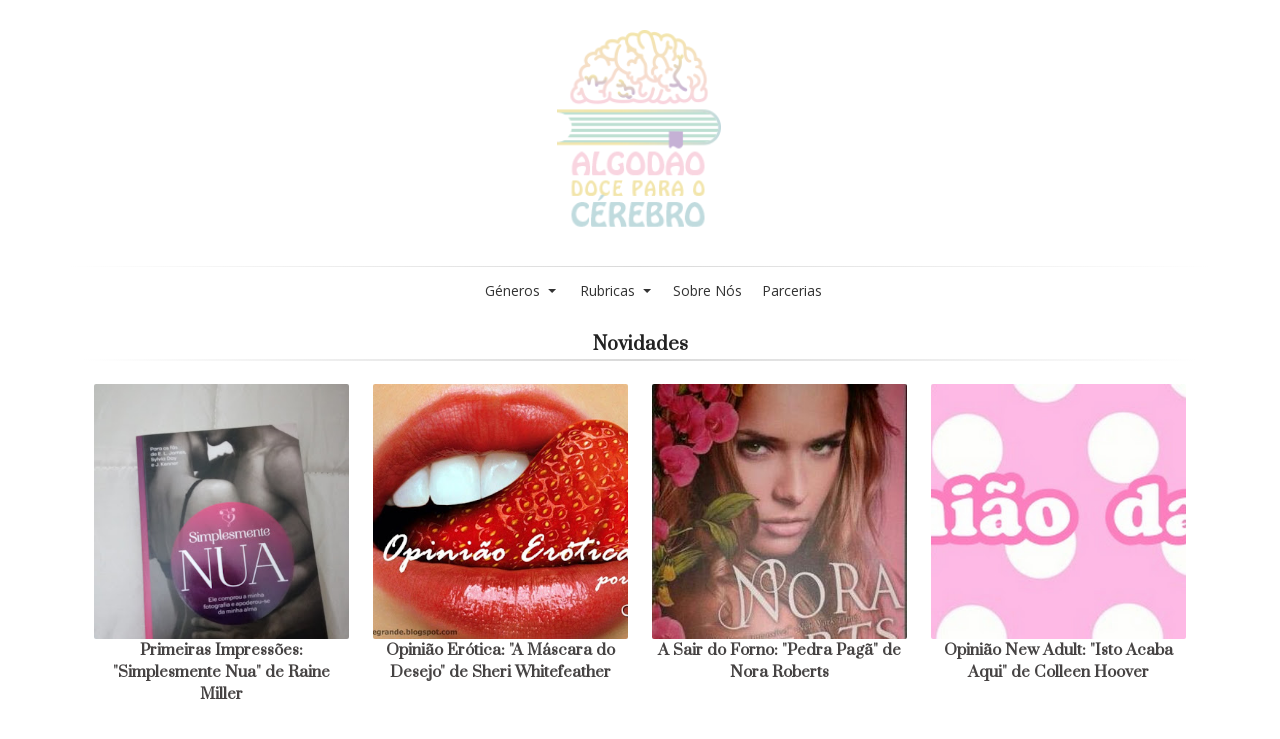

--- FILE ---
content_type: text/html; charset=UTF-8
request_url: https://algodaodoceparaocerebro.blogspot.com/2013/01/doce-do-momento-clube-karma-de-jessica.html
body_size: 117518
content:
<!DOCTYPE html>
<html dir='ltr' xmlns='http://www.w3.org/1999/xhtml' xmlns:b='http://www.google.com/2005/gml/b' xmlns:data='http://www.google.com/2005/gml/data' xmlns:expr='http://www.google.com/2005/gml/expr'>
<head>
<link href='https://www.blogger.com/static/v1/widgets/2944754296-widget_css_bundle.css' rel='stylesheet' type='text/css'/>
<meta content='width=device-width, initial-scale=1, maximum-scale=1' name='viewport'/>
<meta content='text/html; charset=UTF-8' http-equiv='Content-Type'/>
<meta content='blogger' name='generator'/>
<link href='https://algodaodoceparaocerebro.blogspot.com/favicon.ico' rel='icon' type='image/x-icon'/>
<link href='https://algodaodoceparaocerebro.blogspot.com/2013/01/doce-do-momento-clube-karma-de-jessica.html' rel='canonical'/>
<link rel="alternate" type="application/atom+xml" title="Algodão Doce para o Cérebro - Atom" href="https://algodaodoceparaocerebro.blogspot.com/feeds/posts/default" />
<link rel="alternate" type="application/rss+xml" title="Algodão Doce para o Cérebro - RSS" href="https://algodaodoceparaocerebro.blogspot.com/feeds/posts/default?alt=rss" />
<link rel="service.post" type="application/atom+xml" title="Algodão Doce para o Cérebro - Atom" href="https://www.blogger.com/feeds/3704208322460166377/posts/default" />

<link rel="alternate" type="application/atom+xml" title="Algodão Doce para o Cérebro - Atom" href="https://algodaodoceparaocerebro.blogspot.com/feeds/1862370506920566802/comments/default" />
<!--Can't find substitution for tag [blog.ieCssRetrofitLinks]-->
<link href='http://d.gr-assets.com/books/1329247709l/13485052.jpg' rel='image_src'/>
<meta content='https://algodaodoceparaocerebro.blogspot.com/2013/01/doce-do-momento-clube-karma-de-jessica.html' property='og:url'/>
<meta content='Doce do Momento: &quot;Clube Karma&quot; de Jessica Brody ' property='og:title'/>
<meta content='     Madison Kasparkova sempre pensou que sabia como funcionava o Karma. Uma espécie de força cósmica que traz equilíbrio e harmonia ao univ...' property='og:description'/>
<meta content='https://lh3.googleusercontent.com/blogger_img_proxy/AEn0k_sVQGaaWOsDhwxg6r6l7EmbbFA8SBPtd2hc8JFDk1eIkpKJPlf3l99JcvXmu_YtxUImS2_N44kc7PtbDfiKMEUMMDlvUFUBh0zH1nLmbpR7YfUSfCS5sQU=w1200-h630-p-k-no-nu' property='og:image'/>
<title>Doce do Momento: "Clube Karma" de Jessica Brody  | Algodão Doce para o Cérebro</title>
<meta content='text/html; charset=UTF-8' http-equiv='Content-Type'/>
<meta content='blogger' name='generator'/>
<link href='https://algodaodoceparaocerebro.blogspot.com/favicon.ico' rel='icon' type='image/x-icon'/>
<link href='https://algodaodoceparaocerebro.blogspot.com/2013/01/doce-do-momento-clube-karma-de-jessica.html' rel='canonical'/>
<link rel="alternate" type="application/atom+xml" title="Algodão Doce para o Cérebro - Atom" href="https://algodaodoceparaocerebro.blogspot.com/feeds/posts/default" />
<link rel="alternate" type="application/rss+xml" title="Algodão Doce para o Cérebro - RSS" href="https://algodaodoceparaocerebro.blogspot.com/feeds/posts/default?alt=rss" />
<link rel="service.post" type="application/atom+xml" title="Algodão Doce para o Cérebro - Atom" href="https://www.blogger.com/feeds/3704208322460166377/posts/default" />

<link rel="alternate" type="application/atom+xml" title="Algodão Doce para o Cérebro - Atom" href="https://algodaodoceparaocerebro.blogspot.com/feeds/1862370506920566802/comments/default" />
<!--Can't find substitution for tag [blog.ieCssRetrofitLinks]-->
<link href='http://d.gr-assets.com/books/1329247709l/13485052.jpg' rel='image_src'/>
<meta content='https://algodaodoceparaocerebro.blogspot.com/2013/01/doce-do-momento-clube-karma-de-jessica.html' property='og:url'/>
<meta content='Doce do Momento: &quot;Clube Karma&quot; de Jessica Brody ' property='og:title'/>
<meta content='     Madison Kasparkova sempre pensou que sabia como funcionava o Karma. Uma espécie de força cósmica que traz equilíbrio e harmonia ao univ...' property='og:description'/>
<meta content='https://lh3.googleusercontent.com/blogger_img_proxy/AEn0k_sVQGaaWOsDhwxg6r6l7EmbbFA8SBPtd2hc8JFDk1eIkpKJPlf3l99JcvXmu_YtxUImS2_N44kc7PtbDfiKMEUMMDlvUFUBh0zH1nLmbpR7YfUSfCS5sQU=w1200-h630-p-k-no-nu' property='og:image'/>
<script src="//ajax.googleapis.com/ajax/libs/jquery/1.10.2/jquery.min.js" type="text/javascript"></script>
<script src='https://use.fontawesome.com/8f5391a2e2.js'></script>
<!-- CSS only -->
<link crossorigin='anonymous' href='https://cdn.jsdelivr.net/npm/bootstrap@5.2.0-beta1/dist/css/bootstrap.min.css' integrity='sha384-0evHe/X+R7YkIZDRvuzKMRqM+OrBnVFBL6DOitfPri4tjfHxaWutUpFmBp4vmVor' rel='stylesheet'/>
<!-- JavaScript Bundle with Popper -->
<script crossorigin='anonymous' integrity='sha384-pprn3073KE6tl6bjs2QrFaJGz5/SUsLqktiwsUTF55Jfv3qYSDhgCecCxMW52nD2' src='https://cdn.jsdelivr.net/npm/bootstrap@5.2.0-beta1/dist/js/bootstrap.bundle.min.js'></script>
<link href='//netdna.bootstrapcdn.com/font-awesome/4.0.3/css/font-awesome.css' rel='stylesheet' type='text/css'/>
<link href="//fonts.googleapis.com/css?family=Open+Sans:400,700,600" rel="stylesheet" type="text/css">
<link href='https://fonts.googleapis.com/css?family=Ruda:400,900,700' rel='stylesheet' type='text/css'/>
<link href='https://fonts.googleapis.com/css?family=Prata' rel='stylesheet'/>
<link href='https://fonts.googleapis.com/css?family=Montserrat:400,700' rel='stylesheet' type='text/css'/>
<link href='//cdn.jsdelivr.net/jquery.slick/1.5.6/slick-theme.css' rel='stylesheet' type='text/css'/>
<link href='https://cdnjs.cloudflare.com/ajax/libs/flexslider/2.5.0/flexslider.min.css' rel='stylesheet' type='text/css'/>
<!--<script src='https://slicknav.com/mobile-menu/slicknav.css' type='text/javascript'/>-->
<style id='page-skin-1' type='text/css'><!--
/*
-----------------------------------------------
Blogger Template Style
Name:        Mag Responsive Blogger Template
Designer:    Yo..!Templates
Url :		 http://www.yotemplates.com/
License:     Full version
----------------------------------------------- */
<Variable name="Primerycolor" description="Primercolor" type="color" default="#262626"/>
<Group description="Background Color" selector="body">
<Variable name="headbg" description="Seconderycolor" type="color" default="#dc075f"/>
<Variable name="menubg" description="Menu Bar Background Color" type="color" default="#000"/>
</Group>
body#layout .nav-collapse,.no-image,.pagenavi .pages,#navbar,.date-header,.feed-links,.post-location,.post-share-buttons,.post-icons{display: none !important;}
.section,.widget,.widget-content,.widget ul,.widget li,body,h1,h2,h3,h4,h5,ul,li,a,p,span,img,dd{margin:0;padding:0;list-style:none;text-decoration:none;border:none;outline:none}
body#layout #content {float:left;width:600px;margin-left:30px}
body#layout #side-bar {float:right;width:300px;}
/*#########################################################################################################################*/
/*-------Primery Color(Black Tone)-------------*/
.menu-fallback,.navbar-top,ul.megamenuid ul.leftmenulist,.sidebar h2 span,span.text-title,.label212 a,.pagenavi a, .pagenavi span,#footer-wrapper,span.text-title:before{background:#c7dadd !important;}
/*-------Ends Here-------------*/
/*-------Secondery Color(Pink Tone)-------------*/
.dropdown-menu,.showpage a,.showpageNum a,.recentpoststyle li:before, .round-icon:hover, #footer1 .go-top a, .dropdown-menu,.post-share a:hover{background-color:#dc075f !important;}
/*-------Ends Here-------------*/
/*#########################################################################################################################*/
body#layout .nav-collapse,.no-image,.pagenavi .pages,#navbar,.date-header,.feed-links,.post-location,.post-share-buttons,.post-icons{display: none !important;}
.section,.widget,.widget-content,.widget ul,.widget li,body,h1,h2,h3,h4,h5,ul,li,a,p,span,img,dd{margin:0;padding:0;list-style:none;text-decoration:none;border:none;outline:none}
body#layout #content {float:left;width:600px;margin-left:30px}
body#layout #side-bar {float:right;width:285px;}
body#layout div#box {
width: 48%;
float: left;
}
body#layout div#header {
width: 30%;
float: left;
}
body#layout div#Header-ad {
width: 65%;
float: right;
}
.item-snippet {
color: #000;
}
img {
max-width: 100%;
height: auto;
}
body#layout #footer div.column {
width: 25%;
margin-right: 0 !important;
float:left;
}
body#layout #footer .column .widget {
float: left;
margin-bottom: 15px;
overflow: hidden;
width: 176px;
}
#footer-wrapper {
background: #262626;
border-top: 1px solid #DDDDDD;
color: #444444;
font-size: 11px;
margin: 0 auto;
overflow: hidden;
padding: 30px;
}
a:hover, .readmore-blog:hover {
color: #e44386;
}
*::-moz-selection {
background: none repeat scroll 0 0 #CD2122;
color: #FFFFFF;
text-shadow: none;
}
.flickr_badge_image {
float: left;
height: 55px;
margin: 5px;
width: 55px;
}
.flickr_badge_image a {
display: block;
}
.flickr_badge_image a img {
display: block;
width: 100%;
height: auto;
-webkit-transition: opacity 100ms linear;
-moz-transition: opacity 100ms linear;
-ms-transition: opacity 100ms linear;
-o-transition: opacity 100ms linear;
transition: opacity 100ms linear;
}
#footer-wrapper .widget h2 {
background-position: 0 50%;
background-repeat: repeat-x;
border-bottom: 1px dashed #fff;
font: 600 20px 'Open Sans',serif,sans-serif;
margin: 0 0 3px;
overflow: hidden;
padding: 5px 0;
text-transform: uppercase;
}
#footer-wrapper .widget h2 span {
background: #FFF;
padding: 8px 25px;
font-size: 14px;
font-family: 'Montserrat', sans-serif;
position: relative;
color: #262626;
border-radius: 5px;
}
#footer .widget-area {
padding: 0 0 15px;
margin: 0 0 15px;
}
#footer div.column {
display: inline-block;
float: left;
width: 31.33%;
padding: 10px;
}
#footer .column .widget {
width: 100%;
padding: 5px;
float: left;
line-height: 1.7;
overflow: hidden;
margin-bottom: 15px;
}
#footer .widget-area h2 {
line-height: 34px;
color: #383838;
margin: 20px 0 26px 0;
font-size: 14px;
height: 18px;
position: relative;
color: #FFF;
font-weight: 800;
position: relative;
letter-spacing: 1px;
text-align: left;
padding: 0px 0px;
text-transform: uppercase;
border-bottom: 2px solid #ffffff;
font-family: 'Ruda', sans-serif;
overflow: visible;
}
.widget-item-control {
float: right;
height: 20px;
margin-top: -20px;
position: relative;
z-index: 10;
}
#column1,#column2,#column3 {float:left}
body,.body-fauxcolumn-outer{font-family:'Lato',sans-serif;background:#Eee;font-size:14px;font-weight:300;line-height:1.75;overflow-x:hidden;position:relative}
a{color:#111}
h1,h2,h3,h4,h5{font-family: 'Prata', serif;}
body{font-family: 'Open Sans', sans-serif;font-weight:300;font-style:normal;font-size:14px;line-height:22px;color:#777777;background:#FFF;
}h1{font-weight:300;font-style:normal;font-size:24px;line-height:30px;color:#777;}h2{font-weight:300;font-style:normal;font-size:24px;line-height:28px;color:#111;}h3{font-weight:300;font-style:normal;font-size:18px;line-height:24px;color:#777;}h4{font-weight:300;font-style:normal;font-size:16px;line-height:22px;color:#777;}h5{font-weight:300;font-style:normal;font-size:14px;line-height:20px;color:#777;}h6{font-weight:300;font-style:normal;font-size:12px;line-height:18px;color:#777;}#header h1{font-weight:700;font-style:normal;font-size:40px;line-height:40px;}.nav-menu li a{font-weight:300;font-style:normal;font-size:13px;}.nav-menu ul ul li a{font-weight:300;font-style:normal;font-size:12px;color:#ddd;}.page-inner .page-header{font-weight:300;font-style:normal;font-size:22px;line-height:30px;color:#666;}.page-desc{font-weight:300;font-style:normal;font-size:13px;line-height:24px;color:#aaa;}.post-head h2.post-title{font-weight:300;font-style:normal;font-size:23px;line-height:28px;}
.clear{*zoom:1}
.clear:before,.clear:after{display:table;content:"";line-height:0}
.clear:after{clear:both}
.hide-text{font:0/0 a;color:transparent;text-shadow:none;background-color:transparent;border:0}
.input-block-level{display:block;width:100%;min-height:30px;-webkit-box-sizing:border-box;-moz-box-sizing:border-box;box-sizing:border-box}
article,aside,details,figcaption,figure,footer,header,hgroup,nav,section{display:block}
audio,canvas,video{display:inline-block;*display:inline;*zoom:1}
audio:not([controls]){display:none}
html{font-size:100%;-webkit-text-size-adjust:100%;-ms-text-size-adjust:100%}
a:focus{outline:thin dotted #333;outline:5px auto -webkit-focus-ring-color;outline-offset:-2px}
a:hover,a:active{outline:0}
sub,sup{position:relative;font-size:75%;line-height:0;vertical-align:baseline}
sup{top:-0.5em}
sub{bottom:-0.25em}
img{max-width:100%;width:auto\9;height:auto;vertical-align:middle;border:0;-ms-interpolation-mode:bicubic}
#map_canvas img,.google-maps img{max-width:none}
button,input,select,textarea{margin:0;font-size:100%;vertical-align:middle}
button,input{*overflow:visible;line-height:normal}
button::-moz-focus-inner,input::-moz-focus-inner{padding:0;border:0}
button,html input[type="button"],input[type="reset"],input[type="submit"]{-webkit-appearance:button;cursor:pointer}
label,select,button,input[type="button"],input[type="reset"],input[type="submit"],input[type="radio"],input[type="checkbox"]{cursor:pointer}
input[type="search"]{-webkit-box-sizing:content-box;-moz-box-sizing:content-box;box-sizing:content-box;-webkit-appearance:textfield}
input[type="search"]::-webkit-search-decoration,input[type="search"]::-webkit-search-cancel-button{-webkit-appearance:none}
textarea{overflow:auto;vertical-align:top}
@media print{*{text-shadow:none !important;color:#000 !important;background:transparent !important;box-shadow:none !important}
a,a:visited{text-decoration:underline}
a[href]:after{content:" (" attr(href) ")"}
abbr[title]:after{content:" (" attr(title) ")"}
.ir a:after,a[href^="javascript:"]:after,a[href^="#"]:after{content:""}
thead{display:table-header-group}
tr,img{page-break-inside:avoid}
img{max-width:100% !important}
@page{margin:0.5cm}
p,h2,h3{orphans:3;widows:3}
h2,h3{page-break-after:avoid}
}
.img-rounded{-webkit-border-radius:6px;-moz-border-radius:6px;border-radius:6px}
.img-polaroid{padding:4px;background-color:#fff;border:1px solid #ccc;border:1px solid rgba(0,0,0,0.2);-webkit-box-shadow:0 1px 3px rgba(0,0,0,0.1);-moz-box-shadow:0 1px 3px rgba(0,0,0,0.1);box-shadow:0 1px 3px rgba(0,0,0,0.1)}
.img-circle{-webkit-border-radius:500px;-moz-border-radius:500px;border-radius:500px}
.row:before,.row:after{display:table;content:"";line-height:0}
.row:after{clear:both}
[class*="span"]{float:left;min-height:1px;}
.span9{margin-right:25px}
.container,.navbar-static-top .container,.navbar-fixed-top .container,.navbar-fixed-bottom .container{width:940px}
.span12{width:940px}
.span11{width:860px}
.span10{width:780px}
.span9{width:700px}
.span8{width:620px}
.span7{width:540px}
.span6{width:460px}
.span5{width:380px}
.span4{width:300px}
.span3{width:220px}
.span2{width:140px}
.span1{width:60px}
.offset12{margin-left:980px}
.offset11{margin-left:900px}
.offset10{margin-left:820px}
.offset9{margin-left:740px}
.offset8{margin-left:660px}
.offset7{margin-left:580px}
.offset6{margin-left:500px}
.offset5{margin-left:420px}
.offset4{margin-left:340px}
.offset3{margin-left:260px}
.offset2{margin-left:180px}
.offset1{margin-left:100px}
.row-fluid{width:100%;*zoom:1}
.row-fluid:before,.row-fluid:after{display:table;content:"";line-height:0}
.row-fluid:after{clear:both}
.row-fluid [class*="span"]{display:block;width:100%;min-height:30px;-webkit-box-sizing:border-box;-moz-box-sizing:border-box;box-sizing:border-box;float:left;margin-left:2.127659574468085%;*margin-left:2.074468085106383%}
.row-fluid [class*="span"]:first-child{margin-left:0}
.row-fluid .controls-row [class*="span"]+[class*="span"]{margin-left:2.127659574468085%}
.row-fluid .span12{width:100%;*width:99.94680851063829%}
.row-fluid .span11{width:91.48936170212765%;*width:91.43617021276594%}
.row-fluid .span10{width:82.97872340425532%;*width:82.92553191489361%}
.row-fluid .span9{width:74.46808510638297%;*width:74.41489361702126%}
.row-fluid .span8{width:65.95744680851064%;*width:65.90425531914893%}
.row-fluid .span7{width:57.44680851063829%;*width:57.39361702127659%}
.row-fluid .span6{width:48.93617021276595%;*width:48.88297872340425%}
.row-fluid .span5{width:40.42553191489362%;*width:40.37234042553192%}
.row-fluid .span4{width:31.914893617021278%;*width:31.861702127659576%}
.row-fluid .span3{width:23.404255319148934%;*width:23.351063829787233%}
.row-fluid .span2{width:14.893617021276595%;*width:14.840425531914894%}
.row-fluid .span1{width:6.382978723404255%;*width:6.329787234042553%}
.row-fluid .offset12{margin-left:104.25531914893617%;*margin-left:104.14893617021275%}
.row-fluid .offset12:first-child{margin-left:102.12765957446808%;*margin-left:102.02127659574467%}
.row-fluid .offset11{margin-left:95.74468085106382%;*margin-left:95.6382978723404%}
.row-fluid .offset11:first-child{margin-left:93.61702127659574%;*margin-left:93.51063829787232%}
.row-fluid .offset10{margin-left:87.23404255319149%;*margin-left:87.12765957446807%}
.row-fluid .offset10:first-child{margin-left:85.1063829787234%;*margin-left:84.99999999999999%}
.row-fluid .offset9{margin-left:78.72340425531914%;*margin-left:78.61702127659572%}
.row-fluid .offset9:first-child{margin-left:76.59574468085106%;*margin-left:76.48936170212764%}
.row-fluid .offset8{margin-left:70.2127659574468%;*margin-left:70.10638297872339%}
.row-fluid .offset8:first-child{margin-left:68.08510638297872%;*margin-left:67.9787234042553%}
.row-fluid .offset7{margin-left:61.70212765957446%;*margin-left:61.59574468085106%}
.row-fluid .offset7:first-child{margin-left:59.574468085106375%;*margin-left:59.46808510638297%}
.row-fluid .offset6{margin-left:53.191489361702125%;*margin-left:53.085106382978715%}
.row-fluid .offset6:first-child{margin-left:51.063829787234035%;*margin-left:50.95744680851063%}
.row-fluid .offset5{margin-left:44.68085106382979%;*margin-left:44.57446808510638%}
.row-fluid .offset5:first-child{margin-left:42.5531914893617%;*margin-left:42.4468085106383%}
.row-fluid .offset4{margin-left:36.170212765957444%;*margin-left:36.06382978723405%}
.row-fluid .offset4:first-child{margin-left:34.04255319148936%;*margin-left:33.93617021276596%}
.row-fluid .offset3{margin-left:27.659574468085104%;*margin-left:27.5531914893617%}
.row-fluid .offset3:first-child{margin-left:25.53191489361702%;*margin-left:25.425531914893618%}
.row-fluid .offset2{margin-left:19.148936170212764%;*margin-left:19.04255319148936%}
.row-fluid .offset2:first-child{margin-left:17.02127659574468%;*margin-left:16.914893617021278%}
.row-fluid .offset1{margin-left:10.638297872340425%;*margin-left:10.53191489361702%}
.row-fluid .offset1:first-child{margin-left:8.51063829787234%;*margin-left:8.404255319148938%}
[class*="span"].hide,.row-fluid [class*="span"].hide{display:none}
[class*="span"].pull-right,.row-fluid [class*="span"].pull-right{float:left}
.container{margin-right:auto;margin-left:auto;*zoom:1}
.container:before,.container:after{display:table;content:"";line-height:0}
.container:after{clear:both}
.container-fluid{padding-right:20px;padding-left:20px;*zoom:1}
.container-fluid:before,.container-fluid:after{display:table;content:"";line-height:0}
.container-fluid:after{clear:both}
p{margin:0 0 10px}
.lead{margin-bottom:20px;font-size:21px;font-weight:200;line-height:30px}
small{font-size:85%}
strong{font-weight:bold}
em{font-style:italic}
cite{font-style:normal}
.muted{color:#999}
a.muted:hover,a.muted:focus{color:#808080}
.text-warning{color:#c09853}
a.text-warning:hover,a.text-warning:focus{color:#a47e3c}
.text-error{color:#b94a48}
a.text-error:hover,a.text-error:focus{color:#953b39}
.text-info{color:#3a87ad}
a.text-info:hover,a.text-info:focus{color:#2d6987}
.text-success{color:#468847}
a.text-success:hover,a.text-success:focus{color:#356635}
.text-left{text-align:left}
.text-right{text-align:right}
.text-center{text-align:center}
.page-header{padding-bottom:9px;margin:20px 0 30px;border-bottom:1px solid #eee}
ul,ol{padding:0;margin:0 0 10px 25px}
ul ul,ul ol,ol ol,ol ul{margin-bottom:0}
li{line-height:20px}
ul.unstyled,ol.unstyled{margin-left:0;list-style:none}
ul.inline,ol.inline{margin-left:0;list-style:none}
ul.inline>li,ol.inline>li{display:inline-block;*display:inline;*zoom:1;padding-left:5px;padding-right:5px}
dl{margin-bottom:20px}
dt,dd{line-height:20px}
dt{font-weight:bold}
dd{margin-left:10px}
.dl-horizontal{*zoom:1}
.dl-horizontal:before,.dl-horizontal:after{display:table;content:"";line-height:0}
.dl-horizontal:after{clear:both}
.dl-horizontal dt{float:left;width:160px;clear:left;text-align:right;overflow:hidden;text-overflow:ellipsis;white-space:nowrap}
.dl-horizontal dd{margin-left:180px}
hr{margin:20px 0;border:0;border-top:1px solid #eee;border-bottom:1px solid #fff}
abbr[title],abbr[data-original-title]{cursor:help;border-bottom:1px dotted #999}
abbr.initialism{font-size:90%;text-transform:uppercase}
blockquote{padding:0 0 0 15px;margin:0 0 20px;border-left:5px solid #eee}
blockquote p{margin-bottom:0;font-size:17.5px;font-weight:300;line-height:1.25}
blockquote small{display:block;line-height:20px;color:#999}
blockquote small:before{content:'\2014 \00A0'}
blockquote.pull-right{float:right;padding-right:15px;padding-left:0;border-right:5px solid #eee;border-left:0}
blockquote.pull-right p,blockquote.pull-right small{text-align:right}
blockquote.pull-right small:before{content:''}
blockquote.pull-right small:after{content:'\00A0 \2014'}
q:before,q:after,blockquote:before,blockquote:after{content:""}
address{display:block;margin-bottom:20px;font-style:normal;line-height:20px}
code,pre{padding:0 3px 2px;font-family:Monaco,Menlo,Consolas,"Courier New",monospace;font-size:12px;color:#333;-webkit-border-radius:3px;-moz-border-radius:3px;border-radius:3px}
code{padding:2px 4px;color:#d14;background-color:#f7f7f9;border:1px solid #e1e1e8;white-space:nowrap}
pre{display:block;padding:9.5px;margin:0 0 10px;font-size:13px;line-height:20px;word-break:break-all;word-wrap:break-word;white-space:pre;white-space:pre-wrap;background-color:#f5f5f5;border:1px solid #ccc;border:1px solid rgba(0,0,0,0.15);-webkit-border-radius:4px;-moz-border-radius:4px;border-radius:4px}
pre.prettyprint{margin-bottom:20px}
pre code{padding:0;color:inherit;white-space:pre;white-space:pre-wrap;background-color:transparent;border:0}
.pre-scrollable{max-height:340px;overflow-y:scroll}
.label,.badge{display:inline-block;padding:2px 4px;font-size:11.844px;font-weight:bold;line-height:14px;color:#fff;vertical-align:baseline;white-space:nowrap;text-shadow:0 -1px 0 rgba(0,0,0,0.25);background-color:#999}
.label{-webkit-border-radius:3px;-moz-border-radius:3px;border-radius:3px}
.badge{padding-left:9px;padding-right:9px;-webkit-border-radius:9px;-moz-border-radius:9px;border-radius:9px}
.label:empty,.badge:empty{display:none}
a.label:hover,a.label:focus,a.badge:hover,a.badge:focus{color:#fff;text-decoration:none;cursor:pointer}
.label-important,.badge-important{background-color:#b94a48}
.label-important[href],.badge-important[href]{background-color:#953b39}
.label-warning,.badge-warning{background-color:#f89406}
.label-warning[href],.badge-warning[href]{background-color:#c67605}
.label-success,.badge-success{background-color:#468847}
.label-success[href],.badge-success[href]{background-color:#356635}
.label-info,.badge-info{background-color:#3a87ad}
.label-info[href],.badge-info[href]{background-color:#2d6987}
.label-inverse,.badge-inverse{background-color:#333}
.label-inverse[href],.badge-inverse[href]{background-color:#1a1a1a}
.btn .label,.btn .badge{position:relative;top:-1px}
.btn-mini .label,.btn-mini .badge{top:0}
table{max-width:100%;background-color:transparent;border-collapse:collapse;border-spacing:0}
.table{width:100%;margin-bottom:20px}
.table th,.table td{padding:8px;line-height:20px;text-align:left;vertical-align:top;border-top:1px solid #ddd}
.table th{font-weight:bold}
.table thead th{vertical-align:bottom}
.table caption+thead tr:first-child th,.table caption+thead tr:first-child td,.table colgroup+thead tr:first-child th,.table colgroup+thead tr:first-child td,.table thead:first-child tr:first-child th,.table thead:first-child tr:first-child td{border-top:0}
.table tbody+tbody{border-top:2px solid #ddd}
.table .table{background-color:#fff}
.table-condensed th,.table-condensed td{padding:4px 5px}
.table-bordered{border:1px solid #ddd;border-collapse:seblte;*border-collapse:collapse;border-left:0;-webkit-border-radius:4px;-moz-border-radius:4px;border-radius:4px}
.table-bordered th,.table-bordered td{border-left:1px solid #ddd}
.table-bordered caption+thead tr:first-child th,.table-bordered caption+tbody tr:first-child th,.table-bordered caption+tbody tr:first-child td,.table-bordered colgroup+thead tr:first-child th,.table-bordered colgroup+tbody tr:first-child th,.table-bordered colgroup+tbody tr:first-child td,.table-bordered thead:first-child tr:first-child th,.table-bordered tbody:first-child tr:first-child th,.table-bordered tbody:first-child tr:first-child td{border-top:0}
.table-bordered thead:first-child tr:first-child>th:first-child,.table-bordered tbody:first-child tr:first-child>td:first-child,.table-bordered tbody:first-child tr:first-child>th:first-child{-webkit-border-top-left-radius:4px;-moz-border-radius-topleft:4px;border-top-left-radius:4px}
.table-bordered thead:first-child tr:first-child>th:last-child,.table-bordered tbody:first-child tr:first-child>td:last-child,.table-bordered tbody:first-child tr:first-child>th:last-child{-webkit-border-top-right-radius:4px;-moz-border-radius-topright:4px;border-top-right-radius:4px}
.table-bordered thead:last-child tr:last-child>th:first-child,.table-bordered tbody:last-child tr:last-child>td:first-child,.table-bordered tbody:last-child tr:last-child>th:first-child,.table-bordered tfoot:last-child tr:last-child>td:first-child,.table-bordered tfoot:last-child tr:last-child>th:first-child{-webkit-border-bottom-left-radius:4px;-moz-border-radius-bottomleft:4px;border-bottom-left-radius:4px}
.table-bordered thead:last-child tr:last-child>th:last-child,.table-bordered tbody:last-child tr:last-child>td:last-child,.table-bordered tbody:last-child tr:last-child>th:last-child,.table-bordered tfoot:last-child tr:last-child>td:last-child,.table-bordered tfoot:last-child tr:last-child>th:last-child{-webkit-border-bottom-right-radius:4px;-moz-border-radius-bottomright:4px;border-bottom-right-radius:4px}
.table-bordered tfoot+tbody:last-child tr:last-child td:first-child{-webkit-border-bottom-left-radius:0;-moz-border-radius-bottomleft:0;border-bottom-left-radius:0}
.table-bordered tfoot+tbody:last-child tr:last-child td:last-child{-webkit-border-bottom-right-radius:0;-moz-border-radius-bottomright:0;border-bottom-right-radius:0}
.table-bordered caption+thead tr:first-child th:first-child,.table-bordered caption+tbody tr:first-child td:first-child,.table-bordered colgroup+thead tr:first-child th:first-child,.table-bordered colgroup+tbody tr:first-child td:first-child{-webkit-border-top-left-radius:4px;-moz-border-radius-topleft:4px;border-top-left-radius:4px}
.table-bordered caption+thead tr:first-child th:last-child,.table-bordered caption+tbody tr:first-child td:last-child,.table-bordered colgroup+thead tr:first-child th:last-child,.table-bordered colgroup+tbody tr:first-child td:last-child{-webkit-border-top-right-radius:4px;-moz-border-radius-topright:4px;border-top-right-radius:4px}
.table-striped tbody>tr:nth-child(odd)>td,.table-striped tbody>tr:nth-child(odd)>th{background-color:#f9f9f9}
.table-hover tbody tr:hover>td,.table-hover tbody tr:hover>th{background-color:#f5f5f5}
table td[class*="span"],table th[class*="span"],.row-fluid table td[class*="span"],.row-fluid table th[class*="span"]{display:table-cell;float:none;margin-left:0}
.table td.span1,.table th.span1{float:none;width:44px;margin-left:0}
.table td.span2,.table th.span2{float:none;width:124px;margin-left:0}
.table td.span3,.table th.span3{float:none;width:204px;margin-left:0}
.table td.span4,.table th.span4{float:none;width:284px;margin-left:0}
.table td.span5,.table th.span5{float:none;width:364px;margin-left:0}
.table td.span6,.table th.span6{float:none;width:444px;margin-left:0}
.table td.span7,.table th.span7{float:none;width:524px;margin-left:0}
.table td.span8,.table th.span8{float:none;width:604px;margin-left:0}
.table td.span9,.table th.span9{float:none;width:684px;margin-left:0}
.table td.span10,.table th.span10{float:none;width:764px;margin-left:0}
.table td.span11,.table th.span11{float:none;width:844px;margin-left:0}
.table td.span12,.table th.span12{float:none;width:924px;margin-left:0}
.table tbody tr.success>td{background-color:#dff0d8}
.table tbody tr.error>td{background-color:#f2dede}
.table tbody tr.warning>td{background-color:#fcf8e3}
.table tbody tr.info>td{background-color:#d9edf7}
.table-hover tbody tr.success:hover>td{background-color:#d0e9c6}
.table-hover tbody tr.error:hover>td{background-color:#ebcccc}
.table-hover tbody tr.warning:hover>td{background-color:#faf2cc}
.table-hover tbody tr.info:hover>td{background-color:#c4e3f3}
fieldset{padding:0;margin:0;border:0}
legend{display:block;width:100%;padding:0;margin-bottom:20px;font-size:21px;line-height:40px;color:#333;border:0;border-bottom:1px solid #e5e5e5}
legend small{font-size:15px;color:#999}
label,input,button,select,textarea{font-size:14px;font-weight:normal;line-height:20px}
input,button,select,textarea{font-family:"Helvetica Neue",Helvetica,,sans-serif}
label{display:block;margin-bottom:5px}
select,textarea,input[type="text"],input[type="password"],input[type="datetime"],input[type="datetime-local"],input[type="date"],input[type="month"],input[type="time"],input[type="week"],input[type="number"],input[type="email"],input[type="url"],input[type="search"],input[type="tel"],input[type="color"],.uneditable-input{display:inline-block;height:20px;padding:4px 6px;margin-bottom:10px;font-size:14px;line-height:20px;color:#555;-webkit-border-radius:1px;-moz-border-radius:1px;border-radius:1px;vertical-align:middle}
input,textarea,.uneditable-input{width:206px}
textarea{height:auto}
textarea,input[type="text"],input[type="password"],input[type="datetime"],input[type="datetime-local"],input[type="date"],input[type="month"],input[type="time"],input[type="week"],input[type="number"],input[type="email"],input[type="url"],input[type="search"],input[type="tel"],input[type="color"],.uneditable-input{background-color:#fff;border:1px solid #ccc;-webkit-box-shadow:inset 0 1px 1px rgba(0,0,0,0.075);-moz-box-shadow:inset 0 1px 1px rgba(0,0,0,0.075);box-shadow:inset 0 1px 1px rgba(0,0,0,0.075);-webkit-transition:border linear .2s,box-shadow linear .2s;-moz-transition:border linear .2s,box-shadow linear .2s;-o-transition:border linear .2s,box-shadow linear .2s;transition:border linear .2s,box-shadow linear .2s}
textarea:focus,input[type="text"]:focus,input[type="password"]:focus,input[type="datetime"]:focus,input[type="datetime-local"]:focus,input[type="date"]:focus,input[type="month"]:focus,input[type="time"]:focus,input[type="week"]:focus,input[type="number"]:focus,input[type="email"]:focus,input[type="url"]:focus,input[type="search"]:focus,input[type="tel"]:focus,input[type="color"]:focus,.uneditable-input:focus{border-color:rgba(82,168,236,0.8);outline:0;outline:thin dotted \9;-webkit-box-shadow:inset 0 1px 1px rgba(0,0,0,.075),0 0 8px rgba(82,168,236,.6);-moz-box-shadow:inset 0 1px 1px rgba(0,0,0,.075),0 0 8px rgba(82,168,236,.6);box-shadow:inset 0 1px 1px rgba(0,0,0,.075),0 0 8px rgba(82,168,236,.6)}
input[type="radio"],input[type="checkbox"]{margin:4px 0 0;*margin-top:0;margin-top:1px \9;line-height:normal}
input[type="file"],input[type="image"],input[type="submit"],input[type="reset"],input[type="button"],input[type="radio"],input[type="checkbox"]{width:auto}
select,input[type="file"]{height:30px;*margin-top:4px;line-height:30px}
select{width:220px;border:1px solid #ccc;background-color:#fff}
select[multiple],select[size]{height:auto}
select:focus,input[type="file"]:focus,input[type="radio"]:focus,input[type="checkbox"]:focus{outline:thin dotted #333;outline:5px auto -webkit-focus-ring-color;outline-offset:-2px}
.uneditable-input,.uneditable-textarea{color:#999;background-color:#fcfcfc;border-color:#ccc;-webkit-box-shadow:inset 0 1px 2px rgba(0,0,0,0.025);-moz-box-shadow:inset 0 1px 2px rgba(0,0,0,0.025);box-shadow:inset 0 1px 2px rgba(0,0,0,0.025);cursor:not-allowed}
.uneditable-input{overflow:hidden;white-space:nowrap}
.uneditable-textarea{width:auto;height:auto}
input:-moz-placeholder,textarea:-moz-placeholder{color:#999}
input:-ms-input-placeholder,textarea:-ms-input-placeholder{color:#999}
input::-webkit-input-placeholder,textarea::-webkit-input-placeholder{color:#999}
.radio,.checkbox{min-height:20px;padding-left:20px}
.radio input[type="radio"],.checkbox input[type="checkbox"]{float:left;margin-left:-20px}
.controls>.radio:first-child,.controls>.checkbox:first-child{padding-top:5px}
.radio.inline,.checkbox.inline{display:inline-block;padding-top:5px;margin-bottom:0;vertical-align:middle}
.radio.inline+.radio.inline,.checkbox.inline+.checkbox.inline{margin-left:10px}
.input-mini{width:60px}
.input-small{width:90px}
.input-medium{width:150px}
.input-large{width:210px}
.input-xlarge{width:270px}
.input-xxlarge{width:530px}
input[class*="span"],select[class*="span"],textarea[class*="span"],.uneditable-input[class*="span"],.row-fluid input[class*="span"],.row-fluid select[class*="span"],.row-fluid textarea[class*="span"],.row-fluid .uneditable-input[class*="span"]{float:none;margin-left:0}
.input-append input[class*="span"],.input-append .uneditable-input[class*="span"],.input-prepend input[class*="span"],.input-prepend .uneditable-input[class*="span"],.row-fluid input[class*="span"],.row-fluid select[class*="span"],.row-fluid textarea[class*="span"],.row-fluid .uneditable-input[class*="span"],.row-fluid .input-prepend [class*="span"],.row-fluid .input-append [class*="span"]{display:inline-block}
input,textarea,.uneditable-input{margin-left:0}
.controls-row [class*="span"]+[class*="span"]{margin-left:20px}
input.span12,textarea.span12,.uneditable-input.span12{width:926px}
input.span11,textarea.span11,.uneditable-input.span11{width:846px}
input.span10,textarea.span10,.uneditable-input.span10{width:766px}
input.span9,textarea.span9,.uneditable-input.span9{width:686px}
input.span8,textarea.span8,.uneditable-input.span8{width:606px}
input.span7,textarea.span7,.uneditable-input.span7{width:526px}
input.span6,textarea.span6,.uneditable-input.span6{width:446px}
input.span5,textarea.span5,.uneditable-input.span5{width:366px}
input.span4,textarea.span4,.uneditable-input.span4{width:286px}
input.span3,textarea.span3,.uneditable-input.span3{width:206px}
input.span2,textarea.span2,.uneditable-input.span2{width:126px}
input.span1,textarea.span1,.uneditable-input.span1{width:46px}
.controls-row{*zoom:1}
.controls-row:before,.controls-row:after{display:table;content:"";line-height:0}
.controls-row:after{clear:both}
.controls-row [class*="span"],.row-fluid .controls-row [class*="span"]{float:left}
.controls-row .checkbox[class*="span"],.controls-row .radio[class*="span"]{padding-top:5px}
input[disabled],select[disabled],textarea[disabled],input[readonly],select[readonly],textarea[readonly]{cursor:not-allowed;background-color:#eee}
input[type="radio"][disabled],input[type="checkbox"][disabled],input[type="radio"][readonly],input[type="checkbox"][readonly]{background-color:transparent}
.control-group.warning .control-label,.control-group.warning .help-block,.control-group.warning .help-inline{color:#c09853}
.control-group.warning .checkbox,.control-group.warning .radio,.control-group.warning input,.control-group.warning select,.control-group.warning textarea{color:#c09853}
.control-group.warning input,.control-group.warning select,.control-group.warning textarea{border-color:#c09853;-webkit-box-shadow:inset 0 1px 1px rgba(0,0,0,0.075);-moz-box-shadow:inset 0 1px 1px rgba(0,0,0,0.075);box-shadow:inset 0 1px 1px rgba(0,0,0,0.075)}
.control-group.warning input:focus,.control-group.warning select:focus,.control-group.warning textarea:focus{border-color:#a47e3c;-webkit-box-shadow:inset 0 1px 1px rgba(0,0,0,0.075),0 0 6px #dbc59e;-moz-box-shadow:inset 0 1px 1px rgba(0,0,0,0.075),0 0 6px #dbc59e;box-shadow:inset 0 1px 1px rgba(0,0,0,0.075),0 0 6px #dbc59e}
.control-group.warning .input-prepend .add-on,.control-group.warning .input-append .add-on{color:#c09853;background-color:#fcf8e3;border-color:#c09853}
.control-group.error .control-label,.control-group.error .help-block,.control-group.error .help-inline{color:#b94a48}
.control-group.error .checkbox,.control-group.error .radio,.control-group.error input,.control-group.error select,.control-group.error textarea{color:#b94a48}
.control-group.error input,.control-group.error select,.control-group.error textarea{border-color:#b94a48;-webkit-box-shadow:inset 0 1px 1px rgba(0,0,0,0.075);-moz-box-shadow:inset 0 1px 1px rgba(0,0,0,0.075);box-shadow:inset 0 1px 1px rgba(0,0,0,0.075)}
.control-group.error input:focus,.control-group.error select:focus,.control-group.error textarea:focus{border-color:#953b39;-webkit-box-shadow:inset 0 1px 1px rgba(0,0,0,0.075),0 0 6px #d59392;-moz-box-shadow:inset 0 1px 1px rgba(0,0,0,0.075),0 0 6px #d59392;box-shadow:inset 0 1px 1px rgba(0,0,0,0.075),0 0 6px #d59392}
.control-group.error .input-prepend .add-on,.control-group.error .input-append .add-on{color:#b94a48;background-color:#f2dede;border-color:#b94a48}
.control-group.success .control-label,.control-group.success .help-block,.control-group.success .help-inline{color:#468847}
.control-group.success .checkbox,.control-group.success .radio,.control-group.success input,.control-group.success select,.control-group.success textarea{color:#468847}
.control-group.success input,.control-group.success select,.control-group.success textarea{border-color:#468847;-webkit-box-shadow:inset 0 1px 1px rgba(0,0,0,0.075);-moz-box-shadow:inset 0 1px 1px rgba(0,0,0,0.075);box-shadow:inset 0 1px 1px rgba(0,0,0,0.075)}
.control-group.success input:focus,.control-group.success select:focus,.control-group.success textarea:focus{border-color:#356635;-webkit-box-shadow:inset 0 1px 1px rgba(0,0,0,0.075),0 0 6px #7aba7b;-moz-box-shadow:inset 0 1px 1px rgba(0,0,0,0.075),0 0 6px #7aba7b;box-shadow:inset 0 1px 1px rgba(0,0,0,0.075),0 0 6px #7aba7b}
.control-group.success .input-prepend .add-on,.control-group.success .input-append .add-on{color:#468847;background-color:#dff0d8;border-color:#468847}
.control-group.info .control-label,.control-group.info .help-block,.control-group.info .help-inline{color:#3a87ad}
.control-group.info .checkbox,.control-group.info .radio,.control-group.info input,.control-group.info select,.control-group.info textarea{color:#3a87ad}
.control-group.info input,.control-group.info select,.control-group.info textarea{border-color:#3a87ad;-webkit-box-shadow:inset 0 1px 1px rgba(0,0,0,0.075);-moz-box-shadow:inset 0 1px 1px rgba(0,0,0,0.075);box-shadow:inset 0 1px 1px rgba(0,0,0,0.075)}
.control-group.info input:focus,.control-group.info select:focus,.control-group.info textarea:focus{border-color:#2d6987;-webkit-box-shadow:inset 0 1px 1px rgba(0,0,0,0.075),0 0 6px #7ab5d3;-moz-box-shadow:inset 0 1px 1px rgba(0,0,0,0.075),0 0 6px #7ab5d3;box-shadow:inset 0 1px 1px rgba(0,0,0,0.075),0 0 6px #7ab5d3}
.control-group.info .input-prepend .add-on,.control-group.info .input-append .add-on{color:#3a87ad;background-color:#d9edf7;border-color:#3a87ad}
input:focus:invalid,textarea:focus:invalid,select:focus:invalid{color:#b94a48;border-color:#ee5f5b}
input:focus:invalid:focus,textarea:focus:invalid:focus,select:focus:invalid:focus{border-color:#e9322d;-webkit-box-shadow:0 0 6px #f8b9b7;-moz-box-shadow:0 0 6px #f8b9b7;box-shadow:0 0 6px #f8b9b7}
.form-actions{padding:19px 20px 20px;margin-top:20px;margin-bottom:20px;background-color:#f5f5f5;border-top:1px solid #e5e5e5;*zoom:1}
.form-actions:before,.form-actions:after{display:table;content:"";line-height:0}
.form-actions:after{clear:both}
.help-block,.help-inline{color:#595959}
.help-block{display:block;margin-bottom:10px}
.help-inline{display:inline-block;*display:inline;*zoom:1;vertical-align:middle;padding-left:5px}
.input-append,.input-prepend{display:inline-block;margin-bottom:10px;vertical-align:middle;font-size:0;white-space:nowrap}
.input-append input,.input-prepend input,.input-append select,.input-prepend select,.input-append .uneditable-input,.input-prepend .uneditable-input,.input-append .dropdown-menu,.input-prepend .dropdown-menu,.input-append .popover,.input-prepend .popover{font-size:14px}
.input-append input,.input-prepend input,.input-append select,.input-prepend select,.input-append .uneditable-input,.input-prepend .uneditable-input{position:relative;margin-bottom:0;*margin-left:0;vertical-align:top;-webkit-border-radius:0 4px 4px 0;-moz-border-radius:0 4px 4px 0;border-radius:0 4px 4px 0}
.input-append input:focus,.input-prepend input:focus,.input-append select:focus,.input-prepend select:focus,.input-append .uneditable-input:focus,.input-prepend .uneditable-input:focus{z-index:2}
.input-append .add-on,.input-prepend .add-on{display:inline-block;width:auto;height:20px;min-width:16px;padding:4px 5px;font-size:14px;font-weight:normal;line-height:20px;text-align:center;text-shadow:0 1px 0 #fff;background-color:#eee;border:1px solid #ccc}
.input-append .add-on,.input-prepend .add-on,.input-append .btn,.input-prepend .btn,.input-append .btn-group>.dropdown-toggle,.input-prepend .btn-group>.dropdown-toggle{vertical-align:top;-webkit-border-radius:0;-moz-border-radius:0;border-radius:0}
.input-append .active,.input-prepend .active{background-color:#a9dba9;border-color:#46a546}
.input-prepend .add-on,.input-prepend .btn{margin-right:-1px}
.input-prepend .add-on:first-child,.input-prepend .btn:first-child{-webkit-border-radius:4px 0 0 4px;-moz-border-radius:4px 0 0 4px;border-radius:4px 0 0 4px}
.input-append input,.input-append select,.input-append .uneditable-input{-webkit-border-radius:4px 0 0 4px;-moz-border-radius:4px 0 0 4px;border-radius:4px 0 0 4px}
.input-append input+.btn-group .btn:last-child,.input-append select+.btn-group .btn:last-child,.input-append .uneditable-input+.btn-group .btn:last-child{-webkit-border-radius:0 4px 4px 0;-moz-border-radius:0 4px 4px 0;border-radius:0 4px 4px 0}
.input-append .add-on,.input-append .btn,.input-append .btn-group{margin-left:-1px}
.input-append .add-on:last-child,.input-append .btn:last-child,.input-append .btn-group:last-child>.dropdown-toggle{-webkit-border-radius:0 4px 4px 0;-moz-border-radius:0 4px 4px 0;border-radius:0 4px 4px 0}
.input-prepend.input-append input,.input-prepend.input-append select,.input-prepend.input-append .uneditable-input{-webkit-border-radius:0;-moz-border-radius:0;border-radius:0}
.input-prepend.input-append input+.btn-group .btn,.input-prepend.input-append select+.btn-group .btn,.input-prepend.input-append .uneditable-input+.btn-group .btn{-webkit-border-radius:0 4px 4px 0;-moz-border-radius:0 4px 4px 0;border-radius:0 4px 4px 0}
.input-prepend.input-append .add-on:first-child,.input-prepend.input-append .btn:first-child{margin-right:-1px;-webkit-border-radius:4px 0 0 4px;-moz-border-radius:4px 0 0 4px;border-radius:4px 0 0 4px}
.input-prepend.input-append .add-on:last-child,.input-prepend.input-append .btn:last-child{margin-left:-1px;-webkit-border-radius:0 4px 4px 0;-moz-border-radius:0 4px 4px 0;border-radius:0 4px 4px 0}
.input-prepend.input-append .btn-group:first-child{margin-left:0}
#likebox-wrapper * {
width: 100% !important;
}
input.search-query{padding-right:14px;padding-right:4px \9;padding-left:14px;padding-left:4px \9;margin-bottom:0;-webkit-border-radius:15px;-moz-border-radius:15px;border-radius:15px}
.form-search .input-append .search-query,.form-search .input-prepend .search-query{-webkit-border-radius:0;-moz-border-radius:0;border-radius:0}
.form-search .input-append .search-query{-webkit-border-radius:14px 0 0 14px;-moz-border-radius:14px 0 0 14px;border-radius:14px 0 0 14px}
.form-search .input-append .btn{-webkit-border-radius:0 14px 14px 0;-moz-border-radius:0 14px 14px 0;border-radius:0 14px 14px 0}
.form-search .input-prepend .search-query{-webkit-border-radius:0 14px 14px 0;-moz-border-radius:0 14px 14px 0;border-radius:0 14px 14px 0}
.form-search .input-prepend .btn{-webkit-border-radius:14px 0 0 14px;-moz-border-radius:14px 0 0 14px;border-radius:14px 0 0 14px}
.form-search input,.form-inline input,.form-horizontal input,.form-search textarea,.form-inline textarea,.form-horizontal textarea,.form-search select,.form-inline select,.form-horizontal select,.form-search .help-inline,.form-inline .help-inline,.form-horizontal .help-inline,.form-search .uneditable-input,.form-inline .uneditable-input,.form-horizontal .uneditable-input,.form-search .input-prepend,.form-inline .input-prepend,.form-horizontal .input-prepend,.form-search .input-append,.form-inline .input-append,.form-horizontal .input-append{display:inline-block;*display:inline;*zoom:1;margin-bottom:0;vertical-align:middle}
.form-search .hide,.form-inline .hide,.form-horizontal .hide{display:none}
.form-search label,.form-inline label,.form-search .btn-group,.form-inline .btn-group{display:inline-block}
.form-search .input-append,.form-inline .input-append,.form-search .input-prepend,.form-inline .input-prepend{margin-bottom:0}
.form-search .radio,.form-search .checkbox,.form-inline .radio,.form-inline .checkbox{padding-left:0;margin-bottom:0;vertical-align:middle}
.form-search .radio input[type="radio"],.form-search .checkbox input[type="checkbox"],.form-inline .radio input[type="radio"],.form-inline .checkbox input[type="checkbox"]{float:left;margin-right:3px;margin-left:0}
.control-group{margin-bottom:10px}
legend+.control-group{margin-top:20px;-webkit-margin-top-collapse:separate}
.form-horizontal .control-group{margin-bottom:20px;*zoom:1}
.form-horizontal .control-group:before,.form-horizontal .control-group:after{display:table;content:"";line-height:0}
.form-horizontal .control-group:after{clear:both}
.form-horizontal .control-label{float:left;width:160px;padding-top:5px;text-align:right}
.form-horizontal .controls{*display:inline-block;*padding-left:20px;margin-left:180px;*margin-left:0}
.form-horizontal .controls:first-child{*padding-left:180px}
.form-horizontal .help-block{margin-bottom:0}
.form-horizontal input+.help-block,.form-horizontal select+.help-block,.form-horizontal textarea+.help-block,.form-horizontal .uneditable-input+.help-block,.form-horizontal .input-prepend+.help-block,.form-horizontal .input-append+.help-block{margin-top:10px}
.form-horizontal .form-actions{padding-left:180px}
.btn{display:inline-block;*display:inline;*zoom:1;padding:4px 12px;margin-bottom:0;font-size:14px;line-height:20px;text-align:center;vertical-align:middle;cursor:pointer;color:#333;text-shadow:0 1px 1px rgba(255,255,255,0.75);background-color:#f5f5f5;background-image:-moz-linear-gradient(top,#fff,#e6e6e6);background-image:-webkit-gradient(linear,0 0,0 100%,from(#fff),to(#e6e6e6));background-image:-webkit-linear-gradient(top,#fff,#e6e6e6);background-image:-o-linear-gradient(top,#fff,#e6e6e6);background-image:linear-gradient(to bottom,#fff,#e6e6e6);background-repeat:repeat-x;filter:progid:DXImageTransform.Microsoft.gradient(startColorstr='#fffff',endColorstr='#ffe6e6e6',GradientType=0);border-color:#e6e6e6 #e6e6e6 #bfbfbf;border-color:rgba(0,0,0,0.1) rgba(0,0,0,0.1) rgba(0,0,0,0.25);*background-color:#e6e6e6;filter:progid:DXImageTransform.Microsoft.gradient(enabled = false);border:1px solid #ccc;*border:0;border-bottom-color:#b3b3b3;-webkit-border-radius:4px;-moz-border-radius:4px;border-radius:4px;*margin-left:.3em;-webkit-box-shadow:inset 0 1px 0 rgba(255,255,255,.2),0 1px 2px rgba(0,0,0,.05);-moz-box-shadow:inset 0 1px 0 rgba(255,255,255,.2),0 1px 2px rgba(0,0,0,.05);box-shadow:inset 0 1px 0 rgba(255,255,255,.2),0 1px 2px rgba(0,0,0,.05)}
.btn:hover,.btn:focus,.btn:active,.btn.active,.btn.disabled,.btn[disabled]{color:#333;background-color:#e6e6e6;*background-color:#d9d9d9}
.btn:active,.btn.active{background-color:#ccc \9}
.btn:first-child{*margin-left:0}
.btn:hover,.btn:focus{color:#333;text-decoration:none;background-position:0 -15px;-webkit-transition:background-position 0.1s linear;-moz-transition:background-position 0.1s linear;-o-transition:background-position 0.1s linear;transition:background-position 0.1s linear}
.btn:focus{outline:thin dotted #333;outline:5px auto -webkit-focus-ring-color;outline-offset:-2px}
.btn.active,.btn:active{background-image:none;outline:0;-webkit-box-shadow:inset 0 2px 4px rgba(0,0,0,.15),0 1px 2px rgba(0,0,0,.05);-moz-box-shadow:inset 0 2px 4px rgba(0,0,0,.15),0 1px 2px rgba(0,0,0,.05);box-shadow:inset 0 2px 4px rgba(0,0,0,.15),0 1px 2px rgba(0,0,0,.05)}
.btn.disabled,.btn[disabled]{cursor:default;background-image:none;opacity:0.65;filter:alpha(opacity=65);-webkit-box-shadow:none;-moz-box-shadow:none;box-shadow:none}
.btn-large{padding:11px 19px;font-size:17.5px;-webkit-border-radius:6px;-moz-border-radius:6px;border-radius:6px}
.btn-large [class^="icon-"],.btn-large [class*=" icon-"]{margin-top:4px}
.btn-small{padding:2px 10px;font-size:11.9px;-webkit-border-radius:3px;-moz-border-radius:3px;border-radius:3px}
.btn-small [class^="icon-"],.btn-small [class*=" icon-"]{margin-top:0}
.btn-mini [class^="icon-"],.btn-mini [class*=" icon-"]{margin-top:-1px}
.btn-mini{padding:0 6px;font-size:10.5px;-webkit-border-radius:3px;-moz-border-radius:3px;border-radius:3px}
.btn-block{display:block;width:100%;padding-left:0;padding-right:0;-webkit-box-sizing:border-box;-moz-box-sizing:border-box;box-sizing:border-box}
.btn-block+.btn-block{margin-top:5px}
input[type="submit"].btn-block,input[type="reset"].btn-block,input[type="button"].btn-block{width:100%}
.btn-primary.active,.btn-warning.active,.btn-danger.active,.btn-success.active,.btn-info.active,.btn-inverse.active{color:rgba(255,255,255,0.75)}
.btn-primary{color:#fff;text-shadow:0 -1px 0 rgba(0,0,0,0.25);background-image:-moz-linear-gradient(top,#08c,#04c);background-image:-webkit-gradient(linear,0 0,0 100%,from(#08c),to(#04c));background-image:-webkit-linear-gradient(top,#08c,#04c);background-image:-o-linear-gradient(top,#08c,#04c);background-image:linear-gradient(to bottom,#08c,#04c);background-repeat:repeat-x;filter:progid:DXImageTransform.Microsoft.gradient(startColorstr='#f08cc',endColorstr='#f04cc',GradientType=0);border-color:#04c #04c #002a80;border-color:rgba(0,0,0,0.1) rgba(0,0,0,0.1) rgba(0,0,0,0.25);*background-color:#04c;filter:progid:DXImageTransform.Microsoft.gradient(enabled = false)}
.btn-primary:hover,.btn-primary:focus,.btn-primary:active,.btn-primary.active,.btn-primary.disabled,.btn-primary[disabled]{color:#fff;background-color:#04c;*background-color:#003bb3}
.btn-primary:active,.btn-primary.active{background-color:#039 \9}
.btn-warning{color:#fff;text-shadow:0 -1px 0 rgba(0,0,0,0.25);background-color:#faa732;background-image:-moz-linear-gradient(top,#fbb450,#f89406);background-image:-webkit-gradient(linear,0 0,0 100%,from(#fbb450),to(#f89406));background-image:-webkit-linear-gradient(top,#fbb450,#f89406);background-image:-o-linear-gradient(top,#fbb450,#f89406);background-image:linear-gradient(to bottom,#fbb450,#f89406);background-repeat:repeat-x;filter:progid:DXImageTransform.Microsoft.gradient(startColorstr='#fffbb450',endColorstr='#fff89406',GradientType=0);border-color:#f89406 #f89406 #ad6704;border-color:rgba(0,0,0,0.1) rgba(0,0,0,0.1) rgba(0,0,0,0.25);*background-color:#f89406;filter:progid:DXImageTransform.Microsoft.gradient(enabled = false)}
.btn-warning:hover,.btn-warning:focus,.btn-warning:active,.btn-warning.active,.btn-warning.disabled,.btn-warning[disabled]{color:#fff;background-color:#f89406;*background-color:#df8505}
.btn-warning:active,.btn-warning.active{background-color:#c67605 \9}
.btn-danger{color:#fff;text-shadow:0 -1px 0 rgba(0,0,0,0.25);background-color:#da4f49;background-image:-moz-linear-gradient(top,#ee5f5b,#bd362f);background-image:-webkit-gradient(linear,0 0,0 100%,from(#ee5f5b),to(#bd362f));background-image:-webkit-linear-gradient(top,#ee5f5b,#bd362f);background-image:-o-linear-gradient(top,#ee5f5b,#bd362f);background-image:linear-gradient(to bottom,#ee5f5b,#bd362f);background-repeat:repeat-x;filter:progid:DXImageTransform.Microsoft.gradient(startColorstr='#ffee5f5b',endColorstr='#ffbd362f',GradientType=0);border-color:#bd362f #bd362f #802420;border-color:rgba(0,0,0,0.1) rgba(0,0,0,0.1) rgba(0,0,0,0.25);*background-color:#bd362f;filter:progid:DXImageTransform.Microsoft.gradient(enabled = false)}
.btn-danger:hover,.btn-danger:focus,.btn-danger:active,.btn-danger.active,.btn-danger.disabled,.btn-danger[disabled]{color:#fff;background-color:#bd362f;*background-color:#a9302a}
.btn-danger:active,.btn-danger.active{background-color:#942a25 \9}
.btn-success{color:#fff;text-shadow:0 -1px 0 rgba(0,0,0,0.25);background-color:#5bb75b;background-image:-moz-linear-gradient(top,#62c462,#51a351);background-image:-webkit-gradient(linear,0 0,0 100%,from(#62c462),to(#51a351));background-image:-webkit-linear-gradient(top,#62c462,#51a351);background-image:-o-linear-gradient(top,#62c462,#51a351);background-image:linear-gradient(to bottom,#62c462,#51a351);background-repeat:repeat-x;filter:progid:DXImageTransform.Microsoft.gradient(startColorstr='#ff62c462',endColorstr='#ff51a351',GradientType=0);border-color:#51a351 #51a351 #387038;border-color:rgba(0,0,0,0.1) rgba(0,0,0,0.1) rgba(0,0,0,0.25);*background-color:#51a351;filter:progid:DXImageTransform.Microsoft.gradient(enabled = false)}
.btn-success:hover,.btn-success:focus,.btn-success:active,.btn-success.active,.btn-success.disabled,.btn-success[disabled]{color:#fff;background-color:#51a351;*background-color:#499249}
.btn-success:active,.btn-success.active{background-color:#408140 \9}
.btn-info{color:#fff;text-shadow:0 -1px 0 rgba(0,0,0,0.25);background-color:#49afcd;background-image:-moz-linear-gradient(top,#5bc0de,#2f96b4);background-image:-webkit-gradient(linear,0 0,0 100%,from(#5bc0de),to(#2f96b4));background-image:-webkit-linear-gradient(top,#5bc0de,#2f96b4);background-image:-o-linear-gradient(top,#5bc0de,#2f96b4);background-image:linear-gradient(to bottom,#5bc0de,#2f96b4);background-repeat:repeat-x;filter:progid:DXImageTransform.Microsoft.gradient(startColorstr='#ff5bc0de',endColorstr='#ff2f96b4',GradientType=0);border-color:#2f96b4 #2f96b4 #1f6377;border-color:rgba(0,0,0,0.1) rgba(0,0,0,0.1) rgba(0,0,0,0.25);*background-color:#2f96b4;filter:progid:DXImageTransform.Microsoft.gradient(enabled = false)}
.btn-info:hover,.btn-info:focus,.btn-info:active,.btn-info.active,.btn-info.disabled,.btn-info[disabled]{color:#fff;background-color:#2f96b4;*background-color:#2a85a0}
.btn-info:active,.btn-info.active{background-color:#24748c \9}
.btn-inverse{color:#fff;text-shadow:0 -1px 0 rgba(0,0,0,0.25);background-color:#363636;background-image:-moz-linear-gradient(top,#444,#222);background-image:-webkit-gradient(linear,0 0,0 100%,from(#444),to(#222));background-image:-webkit-linear-gradient(top,#444,#222);background-image:-o-linear-gradient(top,#444,#222);background-image:linear-gradient(to bottom,#444,#222);background-repeat:repeat-x;filter:progid:DXImageTransform.Microsoft.gradient(startColorstr='#f4444',endColorstr='#f2222',GradientType=0);border-color:#222 #222 #000;border-color:rgba(0,0,0,0.1) rgba(0,0,0,0.1) rgba(0,0,0,0.25);*background-color:#222;filter:progid:DXImageTransform.Microsoft.gradient(enabled = false)}
.btn-inverse:hover,.btn-inverse:focus,.btn-inverse:active,.btn-inverse.active,.btn-inverse.disabled,.btn-inverse[disabled]{color:#fff;background-color:#222;*background-color:#151515}
.btn-inverse:active,.btn-inverse.active{background-color:#080808 \9}
button.btn,input[type="submit"].btn{*padding-top:3px;*padding-bottom:3px}
button.btn::-moz-focus-inner,input[type="submit"].btn::-moz-focus-inner{padding:0;border:0}
button.btn.btn-large,input[type="submit"].btn.btn-large{*padding-top:7px;*padding-bottom:7px}
button.btn.btn-small,input[type="submit"].btn.btn-small{*padding-top:3px;*padding-bottom:3px}
button.btn.btn-mini,input[type="submit"].btn.btn-mini{*padding-top:1px;*padding-bottom:1px}
.btn-link,.btn-link:active,.btn-link[disabled]{background-color:transparent;background-image:none;-webkit-box-shadow:none;-moz-box-shadow:none;box-shadow:none}
.btn-link{border-color:transparent;cursor:pointer;color:#08c;-webkit-border-radius:0;-moz-border-radius:0;border-radius:0}
.btn-link:hover,.btn-link:focus{color:#005580;text-decoration:underline;background-color:transparent}
.btn-link[disabled]:hover,.btn-link[disabled]:focus{color:#333;text-decoration:none}
.btn-group{position:relative;display:inline-block;*display:inline;*zoom:1;font-size:0;vertical-align:middle;white-space:nowrap;*margin-left:.3em}
.btn-group:first-child{*margin-left:0}
.btn-group+.btn-group{margin-left:5px}
.btn-toolbar{font-size:0;margin-top:10px;margin-bottom:10px}
.btn-toolbar>.btn+.btn,.btn-toolbar>.btn-group+.btn,.btn-toolbar>.btn+.btn-group{margin-left:5px}
.btn-group>.btn{position:relative;-webkit-border-radius:0;-moz-border-radius:0;border-radius:0}
.btn-group>.btn+.btn{margin-left:-1px}
.btn-group>.btn,.btn-group>.dropdown-menu,.btn-group>.popover{font-size:14px}
.btn-group>.btn-mini{font-size:10.5px}
.btn-group>.btn-small{font-size:11.9px}
.btn-group>.btn-large{font-size:17.5px}
.btn-group>.btn:first-child{margin-left:0;-webkit-border-top-left-radius:4px;-moz-border-radius-topleft:4px;border-top-left-radius:4px;-webkit-border-bottom-left-radius:4px;-moz-border-radius-bottomleft:4px;border-bottom-left-radius:4px}
.btn-group>.btn:last-child,.btn-group>.dropdown-toggle{-webkit-border-top-right-radius:4px;-moz-border-radius-topright:4px;border-top-right-radius:4px;-webkit-border-bottom-right-radius:4px;-moz-border-radius-bottomright:4px;border-bottom-right-radius:4px}
.btn-group>.btn.large:first-child{margin-left:0;-webkit-border-top-left-radius:6px;-moz-border-radius-topleft:6px;border-top-left-radius:6px;-webkit-border-bottom-left-radius:6px;-moz-border-radius-bottomleft:6px;border-bottom-left-radius:6px}
.btn-group>.btn.large:last-child,.btn-group>.large.dropdown-toggle{-webkit-border-top-right-radius:6px;-moz-border-radius-topright:6px;border-top-right-radius:6px;-webkit-border-bottom-right-radius:6px;-moz-border-radius-bottomright:6px;border-bottom-right-radius:6px}
.btn-group>.btn:hover,.btn-group>.btn:focus,.btn-group>.btn:active,.btn-group>.btn.active{z-index:2}
.btn-group .dropdown-toggle:active,.btn-group.open .dropdown-toggle{outline:0}
.btn-group>.btn+.dropdown-toggle{padding-left:8px;padding-right:8px;-webkit-box-shadow:inset 1px 0 0 rgba(255,255,255,.125),inset 0 1px 0 rgba(255,255,255,.2),0 1px 2px rgba(0,0,0,.05);-moz-box-shadow:inset 1px 0 0 rgba(255,255,255,.125),inset 0 1px 0 rgba(255,255,255,.2),0 1px 2px rgba(0,0,0,.05);box-shadow:inset 1px 0 0 rgba(255,255,255,.125),inset 0 1px 0 rgba(255,255,255,.2),0 1px 2px rgba(0,0,0,.05);*padding-top:5px;*padding-bottom:5px}
.btn-group>.btn-mini+.dropdown-toggle{padding-left:5px;padding-right:5px;*padding-top:2px;*padding-bottom:2px}
.btn-group>.btn-small+.dropdown-toggle{*padding-top:5px;*padding-bottom:4px}
.btn-group>.btn-large+.dropdown-toggle{padding-left:12px;padding-right:12px;*padding-top:7px;*padding-bottom:7px}
.btn-group.open .dropdown-toggle{background-image:none;-webkit-box-shadow:inset 0 2px 4px rgba(0,0,0,.15),0 1px 2px rgba(0,0,0,.05);-moz-box-shadow:inset 0 2px 4px rgba(0,0,0,.15),0 1px 2px rgba(0,0,0,.05);box-shadow:inset 0 2px 4px rgba(0,0,0,.15),0 1px 2px rgba(0,0,0,.05)}
.btn-group.open .btn.dropdown-toggle{background-color:#e6e6e6}
.btn-group.open .btn-primary.dropdown-toggle{background-color:#04c}
.btn-group.open .btn-warning.dropdown-toggle{background-color:#f89406}
.btn-group.open .btn-danger.dropdown-toggle{background-color:#bd362f}
.btn-group.open .btn-success.dropdown-toggle{background-color:#51a351}
.btn-group.open .btn-info.dropdown-toggle{background-color:#2f96b4}
.btn-group.open .btn-inverse.dropdown-toggle{background-color:#222}
.btn .caret{margin-top:8px;margin-left:0}
.btn-large .caret{margin-top:6px}
.btn-large .caret{border-left-width:5px;border-right-width:5px;border-top-width:5px}
.btn-mini .caret,.btn-small .caret{margin-top:8px}
.dropup .btn-large .caret{border-bottom-width:5px}
.btn-primary .caret,.btn-warning .caret,.btn-danger .caret,.btn-info .caret,.btn-success .caret,.btn-inverse .caret{border-top-color:#fff;border-bottom-color:#fff}
.btn-group-vertical{display:inline-block;*display:inline;*zoom:1}
.btn-group-vertical>.btn{display:block;float:none;max-width:100%;-webkit-border-radius:0;-moz-border-radius:0;border-radius:0}
.btn-group-vertical>.btn+.btn{margin-left:0;margin-top:-1px}
.btn-group-vertical>.btn:first-child{-webkit-border-radius:4px 4px 0 0;-moz-border-radius:4px 4px 0 0;border-radius:4px 4px 0 0}
.btn-group-vertical>.btn:last-child{-webkit-border-radius:0 0 4px 4px;-moz-border-radius:0 0 4px 4px;border-radius:0 0 4px 4px}
.btn-group-vertical>.btn-large:first-child{-webkit-border-radius:6px 6px 0 0;-moz-border-radius:6px 6px 0 0;border-radius:6px 6px 0 0}
.btn-group-vertical>.btn-large:last-child{-webkit-border-radius:0 0 6px 6px;-moz-border-radius:0 0 6px 6px;border-radius:0 0 6px 6px}
.nav{margin-left:0;margin-bottom:20px;list-style:none}
.nav>li>a{display:block}
.nav>li>a:hover,.nav>li>a:focus{text-decoration:none;background-color:#eee}
.nav>li>a>img{max-width:none}
.nav>.pull-right{float:left;}
.nav-header{display:block;padding:3px 15px;font-size:11px;font-weight:bold;line-height:20px;color:#999;text-shadow:0 1px 0 rgba(255,255,255,0.5);text-transform:uppercase}
.nav li+.nav-header{margin-top:9px}
.nav-list{padding-left:15px;padding-right:15px;margin-bottom:0}
.nav-list>li>a,.nav-list .nav-header{margin-left:-15px;margin-right:-15px;text-shadow:0 1px 0 rgba(255,255,255,0.5)}
.nav-list>li>a{padding:3px 15px}
.nav-list>.active>a,.nav-list>.active>a:hover,.nav-list>.active>a:focus{color:#fff;text-shadow:0 -1px 0 rgba(0,0,0,0.2);background-color:#08c}
.nav-list [class^="icon-"],.nav-list [class*=" icon-"]{margin-right:2px}
.nav-list .divider{*width:100%;height:1px;margin:9px 1px;*margin:-5px 0 5px;overflow:hidden;background-color:#e5e5e5;border-bottom:1px solid #fff}
.nav-tabs,.nav-pills{*zoom:1}
.nav-tabs:before,.nav-pills:before,.nav-tabs:after,.nav-pills:after{display:table;content:"";line-height:0}
.nav-tabs:after,.nav-pills:after{clear:both}
.nav-tabs>li,.nav-pills>li{float:left}
.nav-tabs>li>a,.nav-pills>li>a{padding-right:12px;padding-left:12px;margin-right:2px;line-height:14px}
.nav-tabs{border-bottom:1px solid #ddd}
.nav-tabs>li{margin-bottom:-1px}
.nav-tabs>li>a{padding-top:8px;padding-bottom:8px;line-height:20px;border:1px solid transparent;-webkit-border-radius:4px 4px 0 0;-moz-border-radius:4px 4px 0 0;border-radius:4px 4px 0 0}
.nav-tabs>li>a:hover,.nav-tabs>li>a:focus{border-color:#eee #eee #ddd}
.nav-tabs>.active>a,.nav-tabs>.active>a:hover,.nav-tabs>.active>a:focus{color:#555;background-color:#fff;border:1px solid #ddd;border-bottom-color:transparent;cursor:default}
.nav-pills>li>a{padding-top:8px;padding-bottom:8px;margin-top:2px;margin-bottom:2px;-webkit-border-radius:5px;-moz-border-radius:5px;border-radius:5px}
.nav-pills>.active>a,.nav-pills>.active>a:hover,.nav-pills>.active>a:focus{color:#fff;background-color:#08c}
.nav-stacked>li{float:none}
.nav-stacked>li>a{margin-right:0}
.nav-tabs.nav-stacked{border-bottom:0}
.nav-tabs.nav-stacked>li>a{border:1px solid #ddd;-webkit-border-radius:0;-moz-border-radius:0;border-radius:0}
.nav-tabs.nav-stacked>li:first-child>a{-webkit-border-top-right-radius:4px;-moz-border-radius-topright:4px;border-top-right-radius:4px;-webkit-border-top-left-radius:4px;-moz-border-radius-topleft:4px;border-top-left-radius:4px}
.nav-tabs.nav-stacked>li:last-child>a{-webkit-border-bottom-right-radius:4px;-moz-border-radius-bottomright:4px;border-bottom-right-radius:4px;-webkit-border-bottom-left-radius:4px;-moz-border-radius-bottomleft:4px;border-bottom-left-radius:4px}
.nav-tabs.nav-stacked>li>a:hover,.nav-tabs.nav-stacked>li>a:focus{border-color:#ddd;z-index:2}
.nav-pills.nav-stacked>li>a{margin-bottom:3px}
.nav-pills.nav-stacked>li:last-child>a{margin-bottom:1px}
.nav-tabs .dropdown-menu{-webkit-border-radius:0 0 6px 6px;-moz-border-radius:0 0 6px 6px;border-radius:0 0 6px 6px}
.nav-pills .dropdown-menu{-webkit-border-radius:6px;-moz-border-radius:6px;border-radius:6px}
.nav .dropdown-toggle .caret{border-top-color:#08c;border-bottom-color:#08c;margin-top:6px}
.nav .dropdown-toggle:hover .caret,.nav .dropdown-toggle:focus .caret{border-top-color:#005580;border-bottom-color:#005580}
.nav-tabs .dropdown-toggle .caret{margin-top:8px}
.nav .active .dropdown-toggle .caret{border-top-color:#fff;border-bottom-color:#fff}
.nav-tabs .active .dropdown-toggle .caret{border-top-color:#555;border-bottom-color:#555}
.nav>.dropdown.active>a:hover,.nav>.dropdown.active>a:focus{cursor:pointer}
.nav-tabs .open .dropdown-toggle,.nav-pills .open .dropdown-toggle,.nav>li.dropdown.open.active>a:hover,.nav>li.dropdown.open.active>a:focus{color:#fff;background-color:#999;border-color:#999}
.nav li.dropdown.open .caret,.nav li.dropdown.open.active .caret,.nav li.dropdown.open a:hover .caret,.nav li.dropdown.open a:focus .caret{border-top-color:#fff;border-bottom-color:#fff;opacity:1;filter:alpha(opacity=100)}
.tabs-stacked .open>a:hover,.tabs-stacked .open>a:focus{border-color:#999}
.tabbable{*zoom:1}
.tabbable:before,.tabbable:after{display:table;content:"";line-height:0}
.tabbable:after{clear:both}
.tab-content{overflow:auto}
.tabs-below>.nav-tabs,.tabs-right>.nav-tabs,.tabs-left>.nav-tabs{border-bottom:0}
.tab-content>.tab-pane,.pill-content>.pill-pane{display:none}
.tab-content>.active,.pill-content>.active{display:block}
.tabs-below>.nav-tabs{border-top:1px solid #ddd}
.tabs-below>.nav-tabs>li{margin-top:-1px;margin-bottom:0}
.tabs-below>.nav-tabs>li>a{-webkit-border-radius:0 0 4px 4px;-moz-border-radius:0 0 4px 4px;border-radius:0 0 4px 4px}
.tabs-below>.nav-tabs>li>a:hover,.tabs-below>.nav-tabs>li>a:focus{border-bottom-color:transparent;border-top-color:#ddd}
.tabs-below>.nav-tabs>.active>a,.tabs-below>.nav-tabs>.active>a:hover,.tabs-below>.nav-tabs>.active>a:focus{border-color:transparent #ddd #ddd #ddd}
.tabs-left>.nav-tabs>li,.tabs-right>.nav-tabs>li{float:none}
.tabs-left>.nav-tabs>li>a,.tabs-right>.nav-tabs>li>a{min-width:74px;margin-right:0;margin-bottom:3px}
.tabs-left>.nav-tabs{float:left;margin-right:19px;border-right:1px solid #ddd}
.tabs-left>.nav-tabs>li>a{margin-right:-1px;-webkit-border-radius:4px 0 0 4px;-moz-border-radius:4px 0 0 4px;border-radius:4px 0 0 4px}
.tabs-left>.nav-tabs>li>a:hover,.tabs-left>.nav-tabs>li>a:focus{border-color:#eee #ddd #eee #eee}
.tabs-left>.nav-tabs .active>a,.tabs-left>.nav-tabs .active>a:hover,.tabs-left>.nav-tabs .active>a:focus{border-color:#ddd transparent #ddd #ddd;*border-right-color:#fff}
.tabs-right>.nav-tabs{float:right;margin-left:19px;border-left:1px solid #ddd}
.tabs-right>.nav-tabs>li>a{margin-left:-1px;-webkit-border-radius:0 4px 4px 0;-moz-border-radius:0 4px 4px 0;border-radius:0 4px 4px 0}
.tabs-right>.nav-tabs>li>a:hover,.tabs-right>.nav-tabs>li>a:focus{border-color:#eee #eee #eee #ddd}
.tabs-right>.nav-tabs .active>a,.tabs-right>.nav-tabs .active>a:hover,.tabs-right>.nav-tabs .active>a:focus{border-color:#ddd #ddd #ddd transparent;*border-left-color:#fff}
.nav>.disabled>a{color:#999}
.nav>.disabled>a:hover,.nav>.disabled>a:focus{text-decoration:none;background-color:transparent;cursor:default}
.navbar{overflow:visible;margin-bottom:20px;*position:relative;*z-index:2}
.navbar-inner{min-height:40px;padding-left:20px;padding-right:20px;background-color:#fafafa;background-image:-moz-linear-gradient(top,#fff,#f2f2f2);background-image:-webkit-gradient(linear,0 0,0 100%,from(#fff),to(#f2f2f2));background-image:-webkit-linear-gradient(top,#fff,#f2f2f2);background-image:-o-linear-gradient(top,#fff,#f2f2f2);background-image:linear-gradient(to bottom,#fff,#f2f2f2);background-repeat:repeat-x;filter:progid:DXImageTransform.Microsoft.gradient(startColorstr='#fffff',endColorstr='#fff2f2f2',GradientType=0);border:1px solid #d4d4d4;-webkit-border-radius:4px;-moz-border-radius:4px;border-radius:4px;-webkit-box-shadow:0 1px 4px rgba(0,0,0,0.065);-moz-box-shadow:0 1px 4px rgba(0,0,0,0.065);box-shadow:0 1px 4px rgba(0,0,0,0.065);*zoom:1}
.navbar-inner:before,.navbar-inner:after{display:table;content:"";line-height:0}
.navbar-inner:after{clear:both}
.navbar .container{width:auto}
.nav-collapse.collapse{height:auto;overflow:visible}
.navbar .brand{float:left;display:block;padding:10px 20px 10px;margin-left:-20px;font-size:20px;font-weight:200;color:#777;text-shadow:0 1px 0 #fff}
.navbar .brand:hover,.navbar .brand:focus{text-decoration:none}
.navbar-text{margin-bottom:0;line-height:40px;color:#777}
.navbar-link{color:#777}
.navbar-link:hover,.navbar-link:focus{color:#333}
.navbar .divider-vertical{height:40px;margin:0 9px;border-left:1px solid #f2f2f2;border-right:1px solid #fff}
.navbar .btn,.navbar .btn-group{margin-top:5px}
.navbar .btn-group .btn,.navbar .input-prepend .btn,.navbar .input-append .btn,.navbar .input-prepend .btn-group,.navbar .input-append .btn-group{margin-top:0}
.navbar-form{margin-bottom:0;*zoom:1}
.navbar-form:before,.navbar-form:after{display:table;content:"";line-height:0}
.navbar-form:after{clear:both}
.navbar-form input,.navbar-form select,.navbar-form .radio,.navbar-form .checkbox{margin-top:5px}
.navbar-form input,.navbar-form select,.navbar-form .btn{display:inline-block;margin-bottom:0}
.navbar-form input[type="image"],.navbar-form input[type="checkbox"],.navbar-form input[type="radio"]{margin-top:3px}
.navbar-form .input-append,.navbar-form .input-prepend{margin-top:5px;white-space:nowrap}
.navbar-form .input-append input,.navbar-form .input-prepend input{margin-top:0}
.navbar-search{position:relative;float:left;margin-top:5px;margin-bottom:0}
.navbar-search .search-query{margin-bottom:0;padding:4px 14px;font-family:"Helvetica Neue",Helvetica,Arial,sans-serif;font-size:13px;font-weight:normal;line-height:1;-webkit-border-radius:15px;-moz-border-radius:15px;border-radius:15px}
.navbar-static-top{position:static;margin-bottom:0}
.navbar-static-top .navbar-inner{-webkit-border-radius:0;-moz-border-radius:0;border-radius:0}
.navbar-fixed-top,.navbar-fixed-bottom{position:fixed;right:0;left:0;z-index:1030;margin-bottom:0}
.navbar-fixed-top .navbar-inner,.navbar-static-top .navbar-inner{border-width:0 0 1px}
.navbar-fixed-bottom .navbar-inner{border-width:1px 0 0}
.navbar-fixed-top .navbar-inner,.navbar-fixed-bottom .navbar-inner{padding-left:0;padding-right:0;-webkit-border-radius:0;-moz-border-radius:0;border-radius:0}
.navbar-static-top .container,.navbar-fixed-top .container,.navbar-fixed-bottom .container{width:940px}
.navbar-fixed-top{top:0}
.navbar-fixed-top .navbar-inner,.navbar-static-top .navbar-inner{-webkit-box-shadow:0 1px 10px rgba(0,0,0,.1);-moz-box-shadow:0 1px 10px rgba(0,0,0,.1);box-shadow:0 1px 10px rgba(0,0,0,.1)}
.navbar-fixed-bottom{bottom:0}
.navbar-fixed-bottom .navbar-inner{-webkit-box-shadow:0 -1px 10px rgba(0,0,0,.1);-moz-box-shadow:0 -1px 10px rgba(0,0,0,.1);box-shadow:0 -1px 10px rgba(0,0,0,.1)}
.navbar .nav{position: relative;
display: block;
float: left;
margin: 0 20px 0 25px;
}
.navbar .nav.pull-right{float:right;margin-right:0}
.navbar .nav>li{float:left}
.navbar .nav>li>a{float:none;padding:10px 15px 10px;color:#777;text-decoration:none;text-shadow:0 1px 0 #fff}
.navbar .nav .dropdown-toggle .caret{margin-top:8px}
.navbar .nav>li>a:focus,.navbar .nav>li>a:hover{background-color:transparent;color:#333;text-decoration:none}
.navbar .nav>.active>a,.navbar .nav>.active>a:hover,.navbar .nav>.active>a:focus{color:#555;text-decoration:none;background-color:#e5e5e5;-webkit-box-shadow:inset 0 3px 8px rgba(0,0,0,0.125);-moz-box-shadow:inset 0 3px 8px rgba(0,0,0,0.125);box-shadow:inset 0 3px 8px rgba(0,0,0,0.125)}
.navbar .btn-navbar{display:none;float:left;padding:7px 10px;margin-left:5px;margin-right:5px;color:#fff;}
.navbar .nav>li>.dropdown-menu:before{content:'';display:inline-block;border-left:7px solid transparent;border-right:7px solid transparent;border-bottom:7px solid #ccc;border-bottom-color:rgba(0,0,0,0.2);position:absolute;top:-7px;left:9px}
.navbar .nav>li>.dropdown-menu:after{content:'';display:inline-block;border-left:6px solid transparent;border-right:6px solid transparent;border-bottom:6px solid #fff;position:absolute;top:-6px;left:10px}
.navbar-fixed-bottom .nav>li>.dropdown-menu:before{border-top:7px solid #ccc;border-top-color:rgba(0,0,0,0.2);border-bottom:0;bottom:-7px;top:auto}
.navbar-fixed-bottom .nav>li>.dropdown-menu:after{border-top:6px solid #fff;border-bottom:0;bottom:-6px;top:auto}
.navbar .nav li.dropdown>a:hover .caret,.navbar .nav li.dropdown>a:focus .caret{border-top-color:#333;border-bottom-color:#333}
.navbar .nav li.dropdown.open>.dropdown-toggle,.navbar .nav li.dropdown.active>.dropdown-toggle,.navbar .nav li.dropdown.open.active>.dropdown-toggle{background-color:#e5e5e5;color:#555}
.navbar .nav li.dropdown>.dropdown-toggle .caret{border-top-color:#777;border-bottom-color:#777}
.navbar .nav li.dropdown.open>.dropdown-toggle .caret,.navbar .nav li.dropdown.active>.dropdown-toggle .caret,.navbar .nav li.dropdown.open.active>.dropdown-toggle .caret{border-top-color:#555;border-bottom-color:#555}
.navbar .pull-right>li>.dropdown-menu,.navbar .nav>li>.dropdown-menu.pull-right{left:auto;right:0}
.navbar .pull-right>li>.dropdown-menu:before,.navbar .nav>li>.dropdown-menu.pull-right:before{left:auto;right:12px}
.navbar .pull-right>li>.dropdown-menu:after,.navbar .nav>li>.dropdown-menu.pull-right:after{left:auto;right:13px}
.navbar .pull-right>li>.dropdown-menu .dropdown-menu,.navbar .nav>li>.dropdown-menu.pull-right .dropdown-menu{left:auto;right:100%;margin-left:0;margin-right:-1px;-webkit-border-radius:6px 0 6px 6px;-moz-border-radius:6px 0 6px 6px;border-radius:6px 0 6px 6px}
.navbar-inverse .navbar-inner{background-color:#fff;background-image:-moz-linear-gradient(top,#222,#111);background-image:-webkit-gradient(linear,0 0,0 100%,from(#222),to(#111));background-image:-webkit-linear-gradient(top,#222,#111);background-image:-o-linear-gradient(top,#222,#111);background-image:linear-gradient(to bottom,#222,#111);background-repeat:repeat-x;filter:progid:DXImageTransform.Microsoft.gradient(startColorstr='#f2222',endColorstr='#f1111',GradientType=0);border-color:#252525}
.navbar-inverse .brand,.navbar-inverse .nav>li>a{color:#999;text-shadow:0 -1px 0 rgba(0,0,0,0.25)}
.navbar-inverse .brand:hover,.navbar-inverse .nav>li>a:hover,.navbar-inverse .brand:focus,.navbar-inverse .nav>li>a:focus{color:#fff}
.navbar-inverse .brand{color:#999}
.navbar-inverse .navbar-text{color:#999}
.navbar-inverse .nav>li>a:focus,.navbar-inverse .nav>li>a:hover{background-color:transparent;color:#fff}
.navbar-inverse .nav .active>a,.navbar-inverse .nav .active>a:hover,.navbar-inverse .nav .active>a:focus{color:#fff;background-color:#111}
.navbar-inverse .navbar-link{color:#999}
.navbar-inverse .navbar-link:hover,.navbar-inverse .navbar-link:focus{color:#fff}
.navbar-inverse .divider-vertical{border-left-color:#111;border-right-color:#222}
.navbar-inverse .nav li.dropdown.open>.dropdown-toggle,.navbar-inverse .nav li.dropdown.active>.dropdown-toggle,.navbar-inverse .nav li.dropdown.open.active>.dropdown-toggle{background-color:#111;color:#fff}
.navbar-inverse .nav li.dropdown>a:hover .caret,.navbar-inverse .nav li.dropdown>a:focus .caret{border-top-color:#fff;border-bottom-color:#fff}
.navbar-inverse .nav li.dropdown>.dropdown-toggle .caret{border-top-color:#999;border-bottom-color:#999}
.navbar-inverse .nav li.dropdown.open>.dropdown-toggle .caret,.navbar-inverse .nav li.dropdown.active>.dropdown-toggle .caret,.navbar-inverse .nav li.dropdown.open.active>.dropdown-toggle .caret{border-top-color:#fff;border-bottom-color:#fff}
.navbar-inverse .navbar-search .search-query{color:#fff;background-color:#515151;border-color:#111;-webkit-box-shadow:inset 0 1px 2px rgba(0,0,0,.1),0 1px 0 rgba(255,255,255,.15);-moz-box-shadow:inset 0 1px 2px rgba(0,0,0,.1),0 1px 0 rgba(255,255,255,.15);box-shadow:inset 0 1px 2px rgba(0,0,0,.1),0 1px 0 rgba(255,255,255,.15);-webkit-transition:none;-moz-transition:none;-o-transition:none;transition:none}
.navbar-inverse .navbar-search .search-query:-moz-placeholder{color:#ccc}
.navbar-inverse .navbar-search .search-query:-ms-input-placeholder{color:#ccc}
.navbar-inverse .navbar-search .search-query::-webkit-input-placeholder{color:#ccc}
.navbar-inverse .navbar-search .search-query:focus,.navbar-inverse .navbar-search .search-query.focused{padding:5px 15px;color:#333;text-shadow:0 1px 0 #fff;background-color:#fff;border:0;-webkit-box-shadow:0 0 3px rgba(0,0,0,0.15);-moz-box-shadow:0 0 3px rgba(0,0,0,0.15);box-shadow:0 0 3px rgba(0,0,0,0.15);outline:0}
.breadcrumb{padding:8px 15px;margin:0 0 20px;list-style:none;background-color:#f5f5f5;-webkit-border-radius:4px;-moz-border-radius:4px;border-radius:4px}
.breadcrumb>li{display:inline-block;*display:inline;*zoom:1;text-shadow:0 1px 0 #fff}
.breadcrumb>li>.divider{padding:0 5px;color:#ccc}
.breadcrumb>.active{color:#999}
.pagination{margin:20px 0}
.pagination ul{display:inline-block;*display:inline;*zoom:1;margin-left:0;margin-bottom:0;-webkit-border-radius:4px;-moz-border-radius:4px;border-radius:4px;-webkit-box-shadow:0 1px 2px rgba(0,0,0,0.05);-moz-box-shadow:0 1px 2px rgba(0,0,0,0.05);box-shadow:0 1px 2px rgba(0,0,0,0.05)}
.pagination ul>li{display:inline}
.pagination ul>li>a,.pagination ul>li>span{float:left;padding:4px 12px;line-height:20px;text-decoration:none;background-color:#fff;border:1px solid #ddd;border-left-width:0}
.pagination ul>li>a:hover,.pagination ul>li>a:focus,.pagination ul>.active>a,.pagination ul>.active>span{background-color:#f5f5f5}
.pagination ul>.active>a,.pagination ul>.active>span{color:#999;cursor:default}
.pagination ul>.disabled>span,.pagination ul>.disabled>a,.pagination ul>.disabled>a:hover,.pagination ul>.disabled>a:focus{color:#999;background-color:transparent;cursor:default}
.pagination ul>li:first-child>a,.pagination ul>li:first-child>span{border-left-width:1px;-webkit-border-top-left-radius:4px;-moz-border-radius-topleft:4px;border-top-left-radius:4px;-webkit-border-bottom-left-radius:4px;-moz-border-radius-bottomleft:4px;border-bottom-left-radius:4px}
.pagination ul>li:last-child>a,.pagination ul>li:last-child>span{-webkit-border-top-right-radius:4px;-moz-border-radius-topright:4px;border-top-right-radius:4px;-webkit-border-bottom-right-radius:4px;-moz-border-radius-bottomright:4px;border-bottom-right-radius:4px}
.pagination-centered{text-align:center}
.pagination-right{text-align:right}
.pagination-large ul>li>a,.pagination-large ul>li>span{padding:11px 19px;font-size:17.5px}
.pagination-large ul>li:first-child>a,.pagination-large ul>li:first-child>span{-webkit-border-top-left-radius:6px;-moz-border-radius-topleft:6px;border-top-left-radius:6px;-webkit-border-bottom-left-radius:6px;-moz-border-radius-bottomleft:6px;border-bottom-left-radius:6px}
.pagination-large ul>li:last-child>a,.pagination-large ul>li:last-child>span{-webkit-border-top-right-radius:6px;-moz-border-radius-topright:6px;border-top-right-radius:6px;-webkit-border-bottom-right-radius:6px;-moz-border-radius-bottomright:6px;border-bottom-right-radius:6px}
.pagination-mini ul>li:first-child>a,.pagination-small ul>li:first-child>a,.pagination-mini ul>li:first-child>span,.pagination-small ul>li:first-child>span{-webkit-border-top-left-radius:3px;-moz-border-radius-topleft:3px;border-top-left-radius:3px;-webkit-border-bottom-left-radius:3px;-moz-border-radius-bottomleft:3px;border-bottom-left-radius:3px}
.pagination-mini ul>li:last-child>a,.pagination-small ul>li:last-child>a,.pagination-mini ul>li:last-child>span,.pagination-small ul>li:last-child>span{-webkit-border-top-right-radius:3px;-moz-border-radius-topright:3px;border-top-right-radius:3px;-webkit-border-bottom-right-radius:3px;-moz-border-radius-bottomright:3px;border-bottom-right-radius:3px}
.pagination-small ul>li>a,.pagination-small ul>li>span{padding:2px 10px;font-size:11.9px}
.pagination-mini ul>li>a,.pagination-mini ul>li>span{padding:0 6px;font-size:10.5px}
.pager{margin:20px 0;list-style:none;text-align:center;*zoom:1}
.pager:before,.pager:after{display:table;content:"";line-height:0}
.pager:after{clear:both}
.pager li{display:inline}
.pager li>a,.pager li>span{display:inline-block;padding:5px 14px;background-color:#fff;border:1px solid #ddd;-webkit-border-radius:15px;-moz-border-radius:15px;border-radius:15px}
.pager li>a:hover,.pager li>a:focus{text-decoration:none;background-color:#f5f5f5}
.pager .next>a,.pager .next>span{float:right}
.pager .previous>a,.pager .previous>span{float:left}
.pager .disabled>a,.pager .disabled>a:hover,.pager .disabled>a:focus,.pager .disabled>span{color:#999;background-color:#fff;cursor:default}
.thumbnails{margin-left:-20px;list-style:none;*zoom:1}
.thumbnails:before,.thumbnails:after{display:table;content:"";line-height:0}
.thumbnails:after{clear:both}
.row-fluid .thumbnails{margin-left:0}
.thumbnails>li{float:left;margin-bottom:20px;margin-left:20px}
.thumbnail{display:block;padding:4px;line-height:20px;border:1px solid #ddd;-webkit-border-radius:4px;-moz-border-radius:4px;border-radius:4px;-webkit-box-shadow:0 1px 3px rgba(0,0,0,0.055);-moz-box-shadow:0 1px 3px rgba(0,0,0,0.055);box-shadow:0 1px 3px rgba(0,0,0,0.055);-webkit-transition:all 0.2s ease-in-out;-moz-transition:all 0.2s ease-in-out;-o-transition:all 0.2s ease-in-out;transition:all 0.2s ease-in-out}
a.thumbnail:hover,a.thumbnail:focus{border-color:#08c;-webkit-box-shadow:0 1px 4px rgba(0,105,214,0.25);-moz-box-shadow:0 1px 4px rgba(0,105,214,0.25);box-shadow:0 1px 4px rgba(0,105,214,0.25)}
.thumbnail>img{display:block;max-width:100%;margin-left:auto;margin-right:auto}
.thumbnail .caption{padding:9px;color:#555}
.alert{padding:8px 35px 8px 14px;margin-bottom:20px;text-shadow:0 1px 0 rgba(255,255,255,0.5);background-color:#fcf8e3;border:1px solid #fbeed5;-webkit-border-radius:4px;-moz-border-radius:4px;border-radius:4px}
.alert,.alert h4{color:#c09853}
.alert h4{margin:0}
.alert .close{position:relative;top:-2px;right:-21px;line-height:20px}
.alert-success{background-color:#dff0d8;border-color:#d6e9c6;color:#468847}
.alert-success h4{color:#468847}
.alert-danger,.alert-error{background-color:#f2dede;border-color:#eed3d7;color:#b94a48}
.alert-danger h4,.alert-error h4{color:#b94a48}
.alert-info{background-color:#d9edf7;border-color:#bce8f1;color:#3a87ad}
.alert-info h4{color:#3a87ad}
.alert-block{padding-top:14px;padding-bottom:14px}
.alert-block>p,.alert-block>ul{margin-bottom:0}
.alert-block p+p{margin-top:5px}
@-webkit-keyframes progress-bar-stripes{from{background-position:40px 0}
to{background-position:0 0}
}
@-moz-keyframes progress-bar-stripes{from{background-position:40px 0}
to{background-position:0 0}
}
@-ms-keyframes progress-bar-stripes{from{background-position:40px 0}
to{background-position:0 0}
}
@-o-keyframes progress-bar-stripes{from{background-position:0 0}
to{background-position:40px 0}
}
@keyframes progress-bar-stripes{from{background-position:40px 0}
to{background-position:0 0}
}
.progress{overflow:hidden;height:20px;margin-bottom:20px;background-color:#f7f7f7;background-image:-moz-linear-gradient(top,#f5f5f5,#f9f9f9);background-image:-webkit-gradient(linear,0 0,0 100%,from(#f5f5f5),to(#f9f9f9));background-image:-webkit-linear-gradient(top,#f5f5f5,#f9f9f9);background-image:-o-linear-gradient(top,#f5f5f5,#f9f9f9);background-image:linear-gradient(to bottom,#f5f5f5,#f9f9f9);background-repeat:repeat-x;filter:progid:DXImageTransform.Microsoft.gradient(startColorstr='#fff5f5f5',endColorstr='#fff9f9f9',GradientType=0);-webkit-box-shadow:inset 0 1px 2px rgba(0,0,0,0.1);-moz-box-shadow:inset 0 1px 2px rgba(0,0,0,0.1);box-shadow:inset 0 1px 2px rgba(0,0,0,0.1);-webkit-border-radius:4px;-moz-border-radius:4px;border-radius:4px}
.progress .bar{width:0%;height:100%;color:#fff;float:left;font-size:12px;text-align:center;text-shadow:0 -1px 0 rgba(0,0,0,0.25);background-color:#0e90d2;background-image:-moz-linear-gradient(top,#149bdf,#0480be);background-image:-webkit-gradient(linear,0 0,0 100%,from(#149bdf),to(#0480be));background-image:-webkit-linear-gradient(top,#149bdf,#0480be);background-image:-o-linear-gradient(top,#149bdf,#0480be);background-image:linear-gradient(to bottom,#149bdf,#0480be);background-repeat:repeat-x;filter:progid:DXImageTransform.Microsoft.gradient(startColorstr='#ff149bdf',endColorstr='#ff0480be',GradientType=0);-webkit-box-shadow:inset 0 -1px 0 rgba(0,0,0,0.15);-moz-box-shadow:inset 0 -1px 0 rgba(0,0,0,0.15);box-shadow:inset 0 -1px 0 rgba(0,0,0,0.15);-webkit-box-sizing:border-box;-moz-box-sizing:border-box;box-sizing:border-box;-webkit-transition:width 0.6s ease;-moz-transition:width 0.6s ease;-o-transition:width 0.6s ease;transition:width 0.6s ease}
.progress .bar+.bar{-webkit-box-shadow:inset 1px 0 0 rgba(0,0,0,.15),inset 0 -1px 0 rgba(0,0,0,.15);-moz-box-shadow:inset 1px 0 0 rgba(0,0,0,.15),inset 0 -1px 0 rgba(0,0,0,.15);box-shadow:inset 1px 0 0 rgba(0,0,0,.15),inset 0 -1px 0 rgba(0,0,0,.15)}
.progress-striped .bar{background-color:#149bdf;background-image:-webkit-gradient(linear,0 100%,100% 0,color-stop(0.25,rgba(255,255,255,0.15)),color-stop(0.25,transparent),color-stop(0.5,transparent),color-stop(0.5,rgba(255,255,255,0.15)),color-stop(0.75,rgba(255,255,255,0.15)),color-stop(0.75,transparent),to(transparent));background-image:-webkit-linear-gradient(45deg,rgba(255,255,255,0.15) 25%,transparent 25%,transparent 50%,rgba(255,255,255,0.15) 50%,rgba(255,255,255,0.15) 75%,transparent 75%,transparent);background-image:-moz-linear-gradient(45deg,rgba(255,255,255,0.15) 25%,transparent 25%,transparent 50%,rgba(255,255,255,0.15) 50%,rgba(255,255,255,0.15) 75%,transparent 75%,transparent);background-image:-o-linear-gradient(45deg,rgba(255,255,255,0.15) 25%,transparent 25%,transparent 50%,rgba(255,255,255,0.15) 50%,rgba(255,255,255,0.15) 75%,transparent 75%,transparent);background-image:linear-gradient(45deg,rgba(255,255,255,0.15) 25%,transparent 25%,transparent 50%,rgba(255,255,255,0.15) 50%,rgba(255,255,255,0.15) 75%,transparent 75%,transparent);-webkit-background-size:40px 40px;-moz-background-size:40px 40px;-o-background-size:40px 40px;background-size:40px 40px}
.progress.active .bar{-webkit-animation:progress-bar-stripes 2s linear infinite;-moz-animation:progress-bar-stripes 2s linear infinite;-ms-animation:progress-bar-stripes 2s linear infinite;-o-animation:progress-bar-stripes 2s linear infinite;animation:progress-bar-stripes 2s linear infinite}
.progress-danger .bar,.progress .bar-danger{background-color:#dd514c;background-image:-moz-linear-gradient(top,#ee5f5b,#c43c35);background-image:-webkit-gradient(linear,0 0,0 100%,from(#ee5f5b),to(#c43c35));background-image:-webkit-linear-gradient(top,#ee5f5b,#c43c35);background-image:-o-linear-gradient(top,#ee5f5b,#c43c35);background-image:linear-gradient(to bottom,#ee5f5b,#c43c35);background-repeat:repeat-x;filter:progid:DXImageTransform.Microsoft.gradient(startColorstr='#ffee5f5b',endColorstr='#ffc43c35',GradientType=0)}
.progress-danger.progress-striped .bar,.progress-striped .bar-danger{background-color:#ee5f5b;background-image:-webkit-gradient(linear,0 100%,100% 0,color-stop(0.25,rgba(255,255,255,0.15)),color-stop(0.25,transparent),color-stop(0.5,transparent),color-stop(0.5,rgba(255,255,255,0.15)),color-stop(0.75,rgba(255,255,255,0.15)),color-stop(0.75,transparent),to(transparent));background-image:-webkit-linear-gradient(45deg,rgba(255,255,255,0.15) 25%,transparent 25%,transparent 50%,rgba(255,255,255,0.15) 50%,rgba(255,255,255,0.15) 75%,transparent 75%,transparent);background-image:-moz-linear-gradient(45deg,rgba(255,255,255,0.15) 25%,transparent 25%,transparent 50%,rgba(255,255,255,0.15) 50%,rgba(255,255,255,0.15) 75%,transparent 75%,transparent);background-image:-o-linear-gradient(45deg,rgba(255,255,255,0.15) 25%,transparent 25%,transparent 50%,rgba(255,255,255,0.15) 50%,rgba(255,255,255,0.15) 75%,transparent 75%,transparent);background-image:linear-gradient(45deg,rgba(255,255,255,0.15) 25%,transparent 25%,transparent 50%,rgba(255,255,255,0.15) 50%,rgba(255,255,255,0.15) 75%,transparent 75%,transparent)}
.progress-success .bar,.progress .bar-success{background-color:#5eb95e;background-image:-moz-linear-gradient(top,#62c462,#57a957);background-image:-webkit-gradient(linear,0 0,0 100%,from(#62c462),to(#57a957));background-image:-webkit-linear-gradient(top,#62c462,#57a957);background-image:-o-linear-gradient(top,#62c462,#57a957);background-image:linear-gradient(to bottom,#62c462,#57a957);background-repeat:repeat-x;filter:progid:DXImageTransform.Microsoft.gradient(startColorstr='#ff62c462',endColorstr='#ff57a957',GradientType=0)}
.progress-success.progress-striped .bar,.progress-striped .bar-success{background-color:#62c462;background-image:-webkit-gradient(linear,0 100%,100% 0,color-stop(0.25,rgba(255,255,255,0.15)),color-stop(0.25,transparent),color-stop(0.5,transparent),color-stop(0.5,rgba(255,255,255,0.15)),color-stop(0.75,rgba(255,255,255,0.15)),color-stop(0.75,transparent),to(transparent));background-image:-webkit-linear-gradient(45deg,rgba(255,255,255,0.15) 25%,transparent 25%,transparent 50%,rgba(255,255,255,0.15) 50%,rgba(255,255,255,0.15) 75%,transparent 75%,transparent);background-image:-moz-linear-gradient(45deg,rgba(255,255,255,0.15) 25%,transparent 25%,transparent 50%,rgba(255,255,255,0.15) 50%,rgba(255,255,255,0.15) 75%,transparent 75%,transparent);background-image:-o-linear-gradient(45deg,rgba(255,255,255,0.15) 25%,transparent 25%,transparent 50%,rgba(255,255,255,0.15) 50%,rgba(255,255,255,0.15) 75%,transparent 75%,transparent);background-image:linear-gradient(45deg,rgba(255,255,255,0.15) 25%,transparent 25%,transparent 50%,rgba(255,255,255,0.15) 50%,rgba(255,255,255,0.15) 75%,transparent 75%,transparent)}
.progress-info .bar,.progress .bar-info{background-color:#4bb1cf;background-image:-moz-linear-gradient(top,#5bc0de,#339bb9);background-image:-webkit-gradient(linear,0 0,0 100%,from(#5bc0de),to(#339bb9));background-image:-webkit-linear-gradient(top,#5bc0de,#339bb9);background-image:-o-linear-gradient(top,#5bc0de,#339bb9);background-image:linear-gradient(to bottom,#5bc0de,#339bb9);background-repeat:repeat-x;filter:progid:DXImageTransform.Microsoft.gradient(startColorstr='#ff5bc0de',endColorstr='#ff339bb9',GradientType=0)}
.progress-info.progress-striped .bar,.progress-striped .bar-info{background-color:#5bc0de;background-image:-webkit-gradient(linear,0 100%,100% 0,color-stop(0.25,rgba(255,255,255,0.15)),color-stop(0.25,transparent),color-stop(0.5,transparent),color-stop(0.5,rgba(255,255,255,0.15)),color-stop(0.75,rgba(255,255,255,0.15)),color-stop(0.75,transparent),to(transparent));background-image:-webkit-linear-gradient(45deg,rgba(255,255,255,0.15) 25%,transparent 25%,transparent 50%,rgba(255,255,255,0.15) 50%,rgba(255,255,255,0.15) 75%,transparent 75%,transparent);background-image:-moz-linear-gradient(45deg,rgba(255,255,255,0.15) 25%,transparent 25%,transparent 50%,rgba(255,255,255,0.15) 50%,rgba(255,255,255,0.15) 75%,transparent 75%,transparent);background-image:-o-linear-gradient(45deg,rgba(255,255,255,0.15) 25%,transparent 25%,transparent 50%,rgba(255,255,255,0.15) 50%,rgba(255,255,255,0.15) 75%,transparent 75%,transparent);background-image:linear-gradient(45deg,rgba(255,255,255,0.15) 25%,transparent 25%,transparent 50%,rgba(255,255,255,0.15) 50%,rgba(255,255,255,0.15) 75%,transparent 75%,transparent)}
.progress-warning .bar,.progress .bar-warning{background-color:#faa732;background-image:-moz-linear-gradient(top,#fbb450,#f89406);background-image:-webkit-gradient(linear,0 0,0 100%,from(#fbb450),to(#f89406));background-image:-webkit-linear-gradient(top,#fbb450,#f89406);background-image:-o-linear-gradient(top,#fbb450,#f89406);background-image:linear-gradient(to bottom,#fbb450,#f89406);background-repeat:repeat-x;filter:progid:DXImageTransform.Microsoft.gradient(startColorstr='#fffbb450',endColorstr='#fff89406',GradientType=0)}
.progress-warning.progress-striped .bar,.progress-striped .bar-warning{background-color:#fbb450;background-image:-webkit-gradient(linear,0 100%,100% 0,color-stop(0.25,rgba(255,255,255,0.15)),color-stop(0.25,transparent),color-stop(0.5,transparent),color-stop(0.5,rgba(255,255,255,0.15)),color-stop(0.75,rgba(255,255,255,0.15)),color-stop(0.75,transparent),to(transparent));background-image:-webkit-linear-gradient(45deg,rgba(255,255,255,0.15) 25%,transparent 25%,transparent 50%,rgba(255,255,255,0.15) 50%,rgba(255,255,255,0.15) 75%,transparent 75%,transparent);background-image:-moz-linear-gradient(45deg,rgba(255,255,255,0.15) 25%,transparent 25%,transparent 50%,rgba(255,255,255,0.15) 50%,rgba(255,255,255,0.15) 75%,transparent 75%,transparent);background-image:-o-linear-gradient(45deg,rgba(255,255,255,0.15) 25%,transparent 25%,transparent 50%,rgba(255,255,255,0.15) 50%,rgba(255,255,255,0.15) 75%,transparent 75%,transparent);background-image:linear-gradient(45deg,rgba(255,255,255,0.15) 25%,transparent 25%,transparent 50%,rgba(255,255,255,0.15) 50%,rgba(255,255,255,0.15) 75%,transparent 75%,transparent)}
.media,.media-body{overflow:hidden;*overflow:visible;zoom:1}
.media,.media .media{margin-top:15px}
.media:first-child{margin-top:0}
.media-object{display:block}
.media-heading{margin:0 0 5px}
.media>.pull-left{margin-right:10px}
.media>.pull-right{margin-left:10px}
.media-list{margin-left:0;list-style:none}
.tooltip{position:absolute;z-index:1030;display:block;visibility:visible;font-size:11px;line-height:1.4;opacity:0;filter:alpha(opacity=0)}
.tooltip.in{opacity:0.8;filter:alpha(opacity=80)}
.tooltip.top{margin-top:-3px;padding:5px 0}
.tooltip.right{margin-left:3px;padding:0 5px}
.tooltip.bottom{margin-top:3px;padding:5px 0}
.tooltip.left{margin-left:-3px;padding:0 5px}
.tooltip-inner{max-width:200px;padding:8px;color:#fff;text-align:center;text-decoration:none;background-color:#fe6f3d;-webkit-border-radius:4px;-moz-border-radius:4px;border-radius:4px}
.tooltip-arrow{position:absolute;width:0;height:0;border-color:transparent;border-style:solid}
.tooltip.top .tooltip-arrow{bottom:0;left:50%;margin-left:-5px;border-width:5px 5px 0;border-top-color:#e44386}
.tooltip.right .tooltip-arrow{top:50%;left:0;margin-top:-5px;border-width:5px 5px 5px 0;border-right-color:#e44386}
.tooltip.left .tooltip-arrow{top:50%;right:0;margin-top:-5px;border-width:5px 0 5px 5px;border-left-color:#e44386}
.tooltip.bottom .tooltip-arrow{top:0;left:50%;margin-left:-5px;border-width:0 5px 5px;border-bottom-color:#e44386}
.popover{position:absolute;top:0;left:0;z-index:1010;display:none;max-width:276px;padding:1px;text-align:left;background-color:#fff;-webkit-background-clip:padding-box;-moz-background-clip:padding;background-clip:padding-box;border:1px solid #ccc;border:1px solid rgba(0,0,0,0.2);-webkit-border-radius:6px;-moz-border-radius:6px;border-radius:6px;-webkit-box-shadow:0 5px 10px rgba(0,0,0,0.2);-moz-box-shadow:0 5px 10px rgba(0,0,0,0.2);box-shadow:0 5px 10px rgba(0,0,0,0.2);white-space:normal}
.popover.top{margin-top:-10px}
.popover.right{margin-left:10px}
.popover.bottom{margin-top:10px}
.popover.left{margin-left:-10px}
.popover-title{margin:0;padding:8px 14px;font-size:14px;font-weight:normal;line-height:18px;background-color:#f7f7f7;border-bottom:1px solid #ebebeb;-webkit-border-radius:5px 5px 0 0;-moz-border-radius:5px 5px 0 0;border-radius:5px 5px 0 0}
.popover-title:empty{display:none}
.popover-content{padding:9px 14px}
.popover .arrow,.popover .arrow:after{position:absolute;display:block;width:0;height:0;border-color:transparent;border-style:solid}
.popover .arrow{border-width:11px}
.popover .arrow:after{border-width:10px;content:""}
.popover.top .arrow{left:50%;margin-left:-11px;border-bottom-width:0;border-top-color:#999;border-top-color:rgba(0,0,0,0.25);bottom:-11px}
.popover.top .arrow:after{bottom:1px;margin-left:-10px;border-bottom-width:0;border-top-color:#fff}
.popover.right .arrow{top:50%;left:-11px;margin-top:-11px;border-left-width:0;border-right-color:#999;border-right-color:rgba(0,0,0,0.25)}
.popover.right .arrow:after{left:1px;bottom:-10px;border-left-width:0;border-right-color:#fff}
.popover.bottom .arrow{left:50%;margin-left:-11px;border-top-width:0;border-bottom-color:#999;border-bottom-color:rgba(0,0,0,0.25);top:-11px}
.popover.bottom .arrow:after{top:1px;margin-left:-10px;border-top-width:0;border-bottom-color:#fff}
.popover.left .arrow{top:50%;right:-11px;margin-top:-11px;border-right-width:0;border-left-color:#999;border-left-color:rgba(0,0,0,0.25)}
.popover.left .arrow:after{right:1px;border-right-width:0;border-left-color:#fff;bottom:-10px}
.modal-backdrop{position:fixed;top:0;right:0;bottom:0;left:0;z-index:1040;background-color:#000}
.modal-backdrop.fade{opacity:0}
.modal-backdrop,.modal-backdrop.fade.in{opacity:0.8;filter:alpha(opacity=80)}
.modal{position:fixed;top:10%;left:50%;z-index:1050;width:560px;margin-left:-280px;background-color:#fff;border:1px solid #999;border:1px solid rgba(0,0,0,0.3);*border:1px solid #999;-webkit-border-radius:6px;-moz-border-radius:6px;border-radius:6px;-webkit-box-shadow:0 3px 7px rgba(0,0,0,0.3);-moz-box-shadow:0 3px 7px rgba(0,0,0,0.3);box-shadow:0 3px 7px rgba(0,0,0,0.3);-webkit-background-clip:padding-box;-moz-background-clip:padding-box;background-clip:padding-box;outline:none}
.modal.fade{-webkit-transition:opacity .3s linear,top .3s ease-out;-moz-transition:opacity .3s linear,top .3s ease-out;-o-transition:opacity .3s linear,top .3s ease-out;transition:opacity .3s linear,top .3s ease-out;top:-25%}
.modal.fade.in{top:10%}
.modal-header{padding:9px 15px;border-bottom:1px solid #eee}
.modal-header .close{margin-top:2px}
.modal-header h3{margin:0;line-height:30px}
.modal-body{position:relative;overflow-y:auto;max-height:400px;padding:15px}
.modal-form{margin-bottom:0}
.modal-footer{padding:14px 15px 15px;margin-bottom:0;text-align:right;background-color:#f5f5f5;border-top:1px solid #ddd;-webkit-border-radius:0 0 6px 6px;-moz-border-radius:0 0 6px 6px;border-radius:0 0 6px 6px;-webkit-box-shadow:inset 0 1px 0 #fff;-moz-box-shadow:inset 0 1px 0 #fff;box-shadow:inset 0 1px 0 #fff;*zoom:1}
.modal-footer:before,.modal-footer:after{display:table;content:"";line-height:0}
.modal-footer:after{clear:both}
.modal-footer .btn+.btn{margin-left:5px;margin-bottom:0}
.modal-footer .btn-group .btn+.btn{margin-left:-1px}
.modal-footer .btn-block+.btn-block{margin-left:0}
.dropup,.dropdown{position:relative}
.dropdown-toggle{*margin-bottom:-3px}
.dropdown-toggle:active,.open .dropdown-toggle{outline:0}
.caret{display:inline-block;width:0;height:0;vertical-align:top;border-top:4px solid #000;border-right:4px solid transparent;border-left:4px solid transparent;content:""}
.dropdown .caret{margin-top:8px;margin-left:2px}
.dropdown-menu{position:absolute;top:100%;left:0;z-index:1000;display:none;float:left;min-width:160px;padding:5px 0;margin:2px 0 0;list-style:none;background-color:#fff;border:1px solid #ccc;border:1px solid rgba(0,0,0,0.2);*border-right-width:2px;*border-bottom-width:2px;-webkit-border-radius:6px;-moz-border-radius:6px;border-radius:6px;-webkit-box-shadow:0 5px 10px rgba(0,0,0,0.2);-moz-box-shadow:0 5px 10px rgba(0,0,0,0.2);box-shadow:0 5px 10px rgba(0,0,0,0.2);-webkit-background-clip:padding-box;-moz-background-clip:padding;background-clip:padding-box}
.dropdown-menu.pull-right{right:0;left:auto}
.dropdown-menu .divider{*width:100%;height:1px;margin:9px 1px;*margin:-5px 0 5px;overflow:hidden;background-color:#e5e5e5;border-bottom:1px solid #fff}
.dropdown-menu>li>a{display:block;padding:3px 20px;clear:both;font-weight:normal;line-height:20px;color:#333;white-space:nowrap}
.dropdown-menu>li>a:hover,.dropdown-menu>li>a:focus,.dropdown-submenu:hover>a,.dropdown-submenu:focus>a{text-decoration:none;color:#fff;background-color:#0081c2;background-image:-moz-linear-gradient(top,#08c,#0077b3);background-image:-webkit-gradient(linear,0 0,0 100%,from(#08c),to(#0077b3));background-image:-webkit-linear-gradient(top,#08c,#0077b3);background-image:-o-linear-gradient(top,#08c,#0077b3);background-image:linear-gradient(to bottom,#08c,#0077b3);background-repeat:repeat-x;filter:progid:DXImageTransform.Microsoft.gradient(startColorstr='#f08cc',endColorstr='#f07b3',GradientType=0)}
.dropdown-menu>.active>a,.dropdown-menu>.active>a:hover,.dropdown-menu>.active>a:focus{color:#fff;text-decoration:none;outline:0;background-color:#0081c2;background-image:-moz-linear-gradient(top,#08c,#0077b3);background-image:-webkit-gradient(linear,0 0,0 100%,from(#08c),to(#0077b3));background-image:-webkit-linear-gradient(top,#08c,#0077b3);background-image:-o-linear-gradient(top,#08c,#0077b3);background-image:linear-gradient(to bottom,#08c,#0077b3);background-repeat:repeat-x;filter:progid:DXImageTransform.Microsoft.gradient(startColorstr='#f08cc',endColorstr='#f07b3',GradientType=0)}
.dropdown-menu>.disabled>a,.dropdown-menu>.disabled>a:hover,.dropdown-menu>.disabled>a:focus{color:#999}
.dropdown-menu>.disabled>a:hover,.dropdown-menu>.disabled>a:focus{text-decoration:none;background-color:transparent;background-image:none;filter:progid:DXImageTransform.Microsoft.gradient(enabled = false);cursor:default}
.open{*z-index:1000}
.open>.dropdown-menu{display:block}
.dropdown-backdrop{position:fixed;left:0;right:0;bottom:0;top:0;z-index:990}
.pull-right>.dropdown-menu{right:0;left:auto}
.dropup .caret,.navbar-fixed-bottom .dropdown .caret{border-top:0;border-bottom:4px solid #000;content:""}
.dropup .dropdown-menu,.navbar-fixed-bottom .dropdown .dropdown-menu{top:auto;bottom:100%;margin-bottom:1px}
.dropdown-submenu{position:relative}
.dropdown-submenu>.dropdown-menu{top:0;left:100%;margin-top:-6px;margin-left:-1px;-webkit-border-radius:0 6px 6px 6px;-moz-border-radius:0 6px 6px 6px;border-radius:0 6px 6px 6px}
.dropdown-submenu:hover>.dropdown-menu{display:block}
.dropup .dropdown-submenu>.dropdown-menu{top:auto;bottom:0;margin-top:0;margin-bottom:-2px;-webkit-border-radius:5px 5px 5px 0;-moz-border-radius:5px 5px 5px 0;border-radius:5px 5px 5px 0}
.dropdown-submenu>a:after{display:block;content:" ";float:right;width:0;height:0;border-color:transparent;border-style:solid;border-width:5px 0 5px 5px;border-left-color:#ccc;margin-top:5px;margin-right:-10px}
.dropdown-submenu:hover>a:after{border-left-color:#fff}
.dropdown-submenu.pull-left{float:none}
.dropdown-submenu.pull-left>.dropdown-menu{left:-100%;margin-left:10px;-webkit-border-radius:6px 0 6px 6px;-moz-border-radius:6px 0 6px 6px;border-radius:6px 0 6px 6px}
.dropdown .dropdown-menu .nav-header{padding-left:20px;padding-right:20px}
.typeahead{z-index:1051;margin-top:2px;-webkit-border-radius:4px;-moz-border-radius:4px;border-radius:4px}
.accordion{margin-bottom:20px}
.accordion-group{margin-bottom:2px;border:1px solid #e5e5e5;-webkit-border-radius:4px;-moz-border-radius:4px;border-radius:4px}
.accordion-heading{border-bottom:0}
.accordion-heading .accordion-toggle{display:block;padding:8px 15px}
.accordion-toggle{cursor:pointer}
.accordion-inner{padding:9px 15px;border-top:1px solid #e5e5e5}
.well{min-height:20px;padding:19px;margin-bottom:20px;background-color:#f5f5f5;border:1px solid #e3e3e3;-webkit-border-radius:4px;-moz-border-radius:4px;border-radius:4px;-webkit-box-shadow:inset 0 1px 1px rgba(0,0,0,0.05);-moz-box-shadow:inset 0 1px 1px rgba(0,0,0,0.05);box-shadow:inset 0 1px 1px rgba(0,0,0,0.05)}
.well blockquote{border-color:#ddd;border-color:rgba(0,0,0,0.15)}
.well-large{padding:24px;-webkit-border-radius:6px;-moz-border-radius:6px;border-radius:6px}
.well-small{padding:9px;-webkit-border-radius:3px;-moz-border-radius:3px;border-radius:3px}
.close{float:right;font-size:20px;font-weight:bold;line-height:20px;color:#000;text-shadow:0 1px 0 #fff;opacity:0.2;filter:alpha(opacity=20)}
.close:hover,.close:focus{color:#000;text-decoration:none;cursor:pointer;opacity:0.4;filter:alpha(opacity=40)}
button.close{padding:0;cursor:pointer;background:transparent;border:0;-webkit-appearance:none}
.pull-right{  float: right;
margin-right: 25px;}
div.fa.fa-camera:hover {
background: #e44386;
color: #fff;
}
.FollowByEmail .follow-by-email-inner .follow-by-email-address{
margin: 0px 0px 12px;
background-image: url(https://lh3.googleusercontent.com/blogger_img_proxy/AEn0k_vdA__NGgOlxbLfMRJCoDGvARBMrYhD0tOAj-dwP5PgV07cMLSdLVGlZ32gLL_GAU916go5eTX-lHM6X4gUb6H2teMrVA-xmV45BP0VpbT9kmc5UEwIfLy1Dqavc7fAV8dqu-qPsazCB9IFGB1uI8AuH_y98-eiswO7=s0-d);
background-repeat: no-repeat;
background-position: center left;
padding-left: 48px;
font-size:15px;
width:75%;
margin-top:10px;
}
.follow-by-email-inner:before {
color: #f5f5f5;
content: "Join with Thousands Of Subscribers ! Get Our Latest Articles Delivered to Your email Inbox";
font-family: 'Open Sans', sans-serif;
font-size: 12px;
font-weight: normal;
text-transform: uppercase;
margin-bottom: 1px;
}
.FollowByEmail td {
display: inline;
}
.FollowByEmail .follow-by-email-inner .follow-by-email-submit{
width: 80px;
margin: 0;
border: 0;
border-radius: 2px;
-moz-border-radius: 2px;
background: #e44386;
color: #fff;
cursor: pointer;
font-size: 13px;
height: 37px;
z-index: 0;
}
.sharebutton-container{padding-right:20px; padding-left:20px;}
.sharebutton-title{border-bottom:2px dashed #D5D5D5; text-align:center; text-transform:uppercase; margin-bottom:23px;}
.sharebutton-title span.sbt{display:block; width:70px; padding:8px; background-color:#fff; margin:0px auto -17px;}
.ssba,.ssba a {
text-decoration: none;
background: none;
font-family: Indie Flower;
font-size: 20px;
}
.ssba img {
width: 35px !important;
padding: 6px;
border: 0;
box-shadow: none !important;
display: inline !important;
vertical-align: middle;
}
#outertop {
background-repeat: no-repeat;
background-position: center;
background-color: ;
}
#outertop {
background-image: url(https://blogger.googleusercontent.com/img/b/R29vZ2xl/AVvXsEio_rUM5LTVvRIUUPeAMj37ANM-8_FSxGrWcX0yumPH4r4BeNrMnDuH9Mb3sHXOtitexTBvBvUHBdbVL-uACePbLiWguPVRzKx2R8LyTNqo_yvronkSupRTsypQdzB7FLHTFpLJtfAh_2oN/s1600/bg-header.jpg);
}
#outerafterheader{
padding:100px 0px 115px;
border-bottom:0px solid;
transition:padding 1s ease-in-out;
-moz-transition:padding 1s ease-in-out;
-webkit-transition:padding 1s ease-in-out;
-o-transition:padding 1s ease-in-out;
width:100%;
}
#afterheader{}
#aftertheheader{}
#afterheader .pagetitle{font-size:36px; line-height:36px; margin-top:0px; margin-bottom:0px; text-transform:none; font-weight:600; letter-spacing:0px; text-align:center;}
#afterheader .pagedesc{font-size:16px; line-height:normal; font-weight:300; display:block; margin-top:20px; text-align:center;}
#breadcrumbcontainer{float:right;}
.nvr-breadcrumb{font-weight:700; letter-spacing:-1px;}
#afterheader .pagetitle {
color: #ffffff;
}
#afterheader .pagedesc {
color: #efefef;
}
#outerheaderauthor{
-moz-box-shadow: 0 0 3px 0 #000;
-webkit-box-shadow: 0 0 3px 0 #000;
box-shadow: 0 0 3px 0 #000;
background-color: #fff;
}
#headerauthor .columns{height:67px;
float:left;}
.post-image {
width: 45%;
float: left;
position: relative;
padding: 15px;
transition: .6s;
}
span.label2 {
position: absolute;
bottom: -20px;
left: 0px;
background: rgba(0, 0, 0, 0.72);
font-size: 12px;
padding: 1px 8px;
}
#outerheaderauthor.sticky{position:fixed; top:0px; left:0px; width:100%; opacity:0.9; z-index:1000;}
.admin-bar #outerheaderauthor.sticky{top:32px;}
.headerinfo{}
.avatarcontainer{position:relative; width:129px; float:left; margin-right:35px; transition:width 0.2s ease-in-out; -moz-transition:width 0.2s ease-in-out; -webkit-transition:width 0.2s ease-in-out; -o-transition:width 0.2s ease-in-out;}
#outerheaderauthor.sticky .avatarcontainer{width:50px;}
.avatarcontainer img{
height:auto;
display:block;
margin-top:-31px;
-moz-box-shadow: 0 0 2px 0 #000;
-webkit-box-shadow: 0 0 2px 0 #000;
box-shadow: 0 0 2px 0 #000;
border:3px solid #fff;
border-radius:50%;
-moz-border-radius:50%;
-webkit-border-radius:50%;
transition:margin-top 0.2s ease-in-out;
-moz-transition:margin-top 0.2s ease-in-out;
-webkit-transition:margin-top 0.2s ease-in-out;
-o-transition:margin-top 0.2s ease-in-out;
}
#outerheaderauthor.sticky .avatarcontainer img{margin-top:5px;}
.iconpretext{font-weight:700; text-transform:uppercase; font-size:14px; float:left; padding-top:24px; margin:0px 25px 0px 0px;}
#headerauthor .searchbox{padding-top:18px;padding: 12px;}
#headerauthor .searcharea{float:none; padding-right:40px; position:relative; width:80%; margin:0px auto; box-sizing:border-box; -moz-box-sizing:border-box; -webkit-box-sizing:border-box;}
#headerauthor .searcharea .txtsearch{width:100%;}
#headerauthor .searcharea input.submit{position:absolute; top:0px; bottom:0px; width:40px; right:0px; background-color:#282828; background-image:url(../images/btntopsearch.png); background-repeat:no-repeat; background-position:center;}
.sn{margin:0; padding:0;  margin-top: 11px;}
.sn li{  list-style-type: none;
/* height: 30px; */
/* width: 30px; */
list-style-type: none;
margin: 6px 2px 0px;
padding: 0px;
float: left;
}
.sn a{display:inline-block; line-height:27px; width:27px; text-align:center; font-size:15px;
border-radius:27px;
color:#000;
-moz-border-radius:27px;
-webkit-border-radius:27px;
transition: color 0.5s, border-color 0.5s;
-moz-transition: color 0.5s, border-color 0.5s; /* Firefox 4 */
-webkit-transition: color 0.5s, border-color 0.5s; /* Safari and Chrome */
-o-transition: color 0.5s, border-color 0.5s; /* Opera */
}
.sn a:hover{
color: #e44386;
}
.icon-img{background-position:0px 0px; background-repeat:no-repeat;}
#headerauthor .topsearch {
background-color: #f7f7f7;
}
#headerauthor .searchbox {
padding-top: 18px;
}
#headerauthor .searcharea {
float: none;
padding-right: 40px;
position: relative;
width: 80%;
margin: 0px auto;
box-sizing: border-box;
-moz-box-sizing: border-box;
-webkit-box-sizing: border-box;
}
.eight {
width: 100%;
}
.four {
width: 22.333%;
display: inline-block;
}
.post-details {
font-size: 14px;
}
.post-content {
padding: 30px 30px 20px;
/* font-family: &#39;Open Sans&#39;; */
/* font-size: 14px; */
font-size: 16px;
font-weight: 500;
line-height: 26px;
/* line-height: 22.399999618530273px; */
background: #fff;
color:#777777;
}
.entry-icon {
margin: 0px 0px -4px;
position: relative;
height: 1px;
border-bottom: 2px dashed #d5d5d5;
}
.entry-icon .fa {
color: #40403f;
background-color: #eeeded;
position: absolute;
top: -23px;
left: 50%;
margin-left: -24px;
display: block;
text-align: center;
width: 48px;
height: 48px;
font-size: 16px;
line-height: 48px;
border-radius: 50%;
-moz-border-radius: 50%;
-webkit-border-radius: 50%;
}
.hide{display:none}
.show{display:block}
.invisible{visibility:hidden}
.affix{position:fixed; background:#222;
opacity:0.7;}
.fade{opacity:0;-webkit-transition:opacity 0.15s linear;-moz-transition:opacity 0.15s linear;-o-transition:opacity 0.15s linear;transition:opacity 0.15s linear}
.fade.in{opacity:1}
.collapse{position:relative;height:0;overflow:hidden;-webkit-transition:height 0.35s ease;-moz-transition:height 0.35s ease;-o-transition:height 0.35s ease;transition:height 0.35s ease}
.collapse.in{height:auto}
@-ms-viewport{width:device-width}
.hidden{display:none;visibility:hidden}
.visible-phone{display:none !important}
.visible-tablet{display:none !important}
.hidden-desktop{display:none !important}
.visible-desktop{display:inherit !important}
/*--#searchform label, #searchform input[type="submit"]{display: none;}
#side-bar #searchform input[type="submit"]{display: inline-block;width: 28%;}
#masthead .bl_search {float: right;margin: 20px 0;}
#masthead .bl_search form{margin: 0;}
#masthead #searchform input[type="text"]{border:none;-moz-border-radius:2px;-webkit-border-radius:2px;border-radius:2px;width:100%;margin:0;background:#636E7C;color:#A0A0A0;-webkit-transition:background 0.2s ease-in-out;-moz-transition:background 0.2s ease-in-out;-o-transition:background 0.2s ease-in-out;-ms-transition:background 0.2s ease-in-out;transition:background 0.2s ease-in-out}
#searchform input[type="text"]:focus{background:#fafafa;color:#444;box-shadow:none}---*/
.navbar-inverse .navbar-inner{background:#FFF;-moz-border-radius:0;-webkit-border-radius:0;border-radius:0;-moz-box-shadow:none;-webkit-box-shadow:none;box-shadow:none;border:none;padding:0 0px;filter:none}
.navbar{margin-bottom:0}
.navbar .brand{color:#FFF;height:70px;margin:0 30px 0 0;padding:13px 0 12px}
.navbar .brand-text{line-height:42px}
.navbar .brand img{height:45px}
.navbar .nav > li > a{display: block;
/* font-family: Nunito; */
/* font-weight: 300; */
/* font-style: normal; */
/* font-size: 17px; */
/* line-height: 28px; */
font-family: Open Sans;
line-height: 28px;
font-weight: 600;
font-style: normal;
color: #777777;
font-size: 13px;
text-transform: uppercase;
letter-spacing: 1px;
padding: 18px 30px 18px 0;
text-decoration: none;
-webkit-transition: all 0.1s ease-in-out;
-moz-transition: all 0.1s ease-in-out;
-o-transition: all 0.1s ease-in-out;
-ms-transition: all 0.1s ease-in-out;
transition: all 0.1s ease-in-out;}
.navbar a.brand p{font-size:12px;line-height:0;margin:0;opacity:0.8}
.navbar a.brand.brand-tagline{padding:5px 0 0}
.navbar .nav > li > a:focus + ul{display:block}
.navbar-inverse .brand,.navbar-inverse .nav > li > a{text-shadow:none}
.navbar-inverse .nav-collapse .nav > li > a,.navbar-inverse .nav-collapse .dropdown-menu a{color: rgb(119, 119, 119);
font-weight: 100;
font-style: oblique;
text-transform: capitalize;
}
.navbar .nav > li.active,.navbar .nav > li:hover{background:none repeat scroll 0 0 rgba(255,255,255,0.02);color:#e44386}
.dropdown-menu{background:none repeat scroll 0 0 rgba(2, 2, 2, 0.74);border-top:2px solid #e44386;border-left:0;border-right:0;border-radius:0;padding:0;margin:0}
.dropdown-menu > li > a{font-size: 13px;
padding: 15px 20px;
text-transform: uppercase;
font-weight: 600;}
.navbar .nav > li > .dropdown-menu:after,.navbar .nav > li > .dropdown-menu:before{display:none;}
.navbar .nav > li:hover > ul{display:block;}
.dropdown-menu > li > a:hover{background:#000;}
.navbar-inverse .nav li.dropdown.open > .dropdown-toggle,.navbar-inverse .nav li.dropdown.active > .dropdown-toggle,.navbar-inverse .nav li.dropdown.open.active > .dropdown-toggle{background:none repeat scroll 0 0 #212833}
.dropdown-toggle i{font-size:12px;margin:0 0 0 4px}
.btn-navbar{cursor:pointer;margin:18px 15px 18px 0;padding:7px 10px}
.nav-collapse .nav > li > a,.nav-collapse .dropdown-menu a{-moz-border-radius:0;-webkit-border-radius:0;border-radius:0}
#masthead{width: 1150px;
position: relative;
background: #FFFFFF;
margin: 10px 0px;
z-index: 9;
}
.top-color div{float:left;height:5px;width:25%}
.container{margin-right:auto;margin-left:auto;*zoom:1}
.container:before,.container:after{display:table;content:"";line-height:0}
.container:after{clear:both}
#header h1{    font-weight: normal;
line-height: 50px;
margin-top: 40px;
FONT-SIZE: 60px;}
#side-bar{width: 370px;
padding-left: 0px;background: #f2f2f2;
}
.headerleft {
display: block;
margin: 0 auto;
max-width: 25.30769rem;
}
.masthead-wrapper {
width: 1150px;
margin: 0 auto;
}
.post{
display: block;
margin: 10px 10px 30px 0px;
overflow: hidden;
width: 100%;
float: left;
}
.entry-video {
float: left;
}
.post img{
max-width:100%;
height: 250px;
object-fit: cover;
}
.entry-video iframe,.thumb{display:block}
.entry-container{background:#FFF;position:relative;margin-bottom: -10px;}
div.meta1 p {
padding: 10px 0;
margin-bottom: -20px;
}
div.meta p {
padding: 0;
position: absolute;
margin-top: 30px;
}
.entry-content1 p{color: #bbb;
font-size: 14px;
padding: 30px 40px 30px 10px;
line-height: 26px;}
.entry-content p{
font-size: 14px;
padding: 30px 40px 30px 40px;
line-height: 26px;}
.entry-image{overflow:hidden;background:#F4F4F4}
.entry-image img{width:100%;-webkit-transition:all .35s ease-in-out;-moz-transition:all .35s ease-in-out;-o-transition:all .35s ease-in-out;transition:all .35s ease-in-out}
.entry-image a:hover img{-webkit-transform:scale(1.06);-moz-transform:scale(1.06);-ms-transform:scale(1.06);-o-transform:scale(1.06);transform:scale(1.06)}
.share-story-container img{display:block;margin-right:5px}
.share-story-container ul{margin:0}
.share-story-container li{display:inline-block;width:33px;height:32px}
.sidebar .widget {
padding: 0px 25px;
overflow: hidden;
}
.sidebar h2 span {
position: relative;
bottom: 0px;
display: inline-block;
background-color: #c7dadd!important;
top: 22px;
padding: 0px 20px;
border-radius: 5px;
}
.sidebar h2{  line-height: 40px;
color: #383838;
margin: 0 0 26px 0;
font-size: 14px;
color: #FFF;
font-weight: 800;
position: relative;
letter-spacing: 1px;
text-align: left;
text-transform: uppercase;
border-bottom: 2px solid #252525;
font-family: 'Ruda', sans-serif;
}
#comments{overflow:hidden;background:#FFFFFF;border-radius:4px;padding:25px;  text-align: justify;}
#comments h4{display:inline;padding:10px;line-height:40px}
#comments h4,.comments .comment-header,.comments .comment-thread.inline-thread .comment{position:relative}
#comments h4,.comments .continue a{background: #f9d6e1}
#comments h4,.comments .user a,.comments .continue a{font-size:16px}
#comments h4,.comments .continue a{font-weight:normal;color:#fff}
#comments h4:after{content:"";position:absolute;bottom:-10px;left:10px;border-top:10px solid #f9d6e1;border-right:20px solid transparent;width:0;height:0;line-height:0}
#comments .avatar-image-container img{border:0}
.comment-thread{color:#111}
.comment-thread a{color:#777}
.comment-thread ol{margin:0 0 20px}
.comment-thread .comment-content a,.comments .user a,.comments .comment-thread.inline-thread .user a{color:#e44386;}
.comments .avatar-image-container,.comments .avatar-image-container img{width:48px;max-width:48px;height:48px;max-height:48px}
.comments .comment-block,.comments .comments-content .comment-replies,.comments .comment-replybox-single{margin-left:60px}
.comments .comment-block,.comments .comment-thread.inline-thread .comment{border:1px solid #ddd;background:#f9f9f9;padding:10px}
.comments .comments-content .comment{margin:15px 0 0;padding:0;width:100%;line-height:1em}
.comments .comments-content .icon.blog-author{position:absolute;top:-12px;right:-12px;margin:0;background-image: url(https://blogger.googleusercontent.com/img/b/R29vZ2xl/AVvXsEhkgnY9Uedk72rKINH0A-VyYA-yT9kqEIdq68OwfrFFmA9wzCJbltUZQndW53yEdGyBOKxviHPV_beShmq4FyF7I_HqojPSHNYL-Bv7eXvVuvylfpMETfylU8fMPIW8AEXo8kap33U4gsbI/s36/author.png);width:36px;height:36px}
.comments .comments-content .inline-thread{padding:0 0 0 20px}
.comments .comments-content .comment-replies{margin-top:0}
.comments .comment-content{padding:5px 0;line-height:1.4em}
.comments .comment-thread.inline-thread{border-left:1px solid #ddd;background:transparent}
.comments .comment-thread.inline-thread .comment{width:auto}
.comments .comment-thread.inline-thread .comment:after{content:"";position:absolute;top:10px;left:-20px;border-top:1px solid #ddd;width:10px;height:0px}
.comments .comment-thread.inline-thread .comment .comment-block{border:0;background:transparent;padding:0}
.comments .comment-thread.inline-thread .comment-block{margin-left:48px}
.comments .comment-thread.inline-thread .user a{font-size:13px}
.comments .comment-thread.inline-thread .avatar-image-container,.comments .comment-thread.inline-thread .avatar-image-container img{width:36px;max-width:36px;height:36px;max-height:36px}
.comments .continue{border-top:0;width:100%}
.comments .continue a{padding:10px 0;text-align:center}
.comment .continue{display:none}
#comment-editor{width:103%!important}
.comment-form{width:100%;max-width:100%}
.comments .comments-content .loadmore,.comments .comments-content {margin:0}
#blog-pager-newer-link {display:none;}
#blog-pager-older-link {display:none;}
a.home-link {
display: none;
}
#blog-pager { margin: 10px 0px;
padding: 10px 20px 20px;
text-align: center;
clear: both;
}
.pagenavi{text-align: center;}
.pagenavi > *{font-size: 18px;
margin-right: 10px;
padding: 5px 15px;
display: inline-block;
line-height: 20px;
border-radius: 2px;
}
.pagenavi a,.pagenavi span{  color: #fff;
background: none repeat scroll 0 0 #262626;
text-decoration: none;font-weight:800;
-webkit-transition: all .1s ease-in-out;
-moz-transition: all .1s ease-in-out;
-o-transition: all .1s ease-in-out;
transition: all .1s ease-in-out;
}
.pagenavi .current{color:#e44386;}
.pagenavi > a:hover{-webkit-transform:scale(1.1);-moz-transform:scale(1.1);-ms-transform:scale(1.1);-o-transform:scale(1.1);transform:scale(1.1)}
.Image img{max-width:300px;height:auto}
#PopularPosts1 img{float: left;
margin: 0 15px 0 0;
border-radius: 2px;
display: block;
max-height: 290px;
height:auto;
position: relative;
width: 260px;
padding: 0;
object-fit: cover;
}
#PopularPosts1 dd{line-height:22px;padding:5px 2px;position:relative;min-height:55px;}
#footer-bottom a{color:#e44386;}
.status-msg-body{position:relative !important}
.CSS_LIGHTBOX{z-index:9999 !important}
.span9{width:580px}
.popover{min-width:220px}
.site-footer .container{padding:40px 0}
#footer-body h2{font-size:20px;font-weight:normal}
#footer-body ul{margin:0}
#footer-body li{line-height:20px}
#footer-body li a{color:#fff;font-size:16px;text-decoration:none;display:inline-block;padding:2px 4px;border:none;-webkit-transition:transform 0.2s ease-in-out;-moz-transition:transform 0.2s ease-in-out;-o-transition:transform 0.2s ease-in-out;-ms-transition:transform 0.2s ease-in-out;transition:transform 0.2s ease-in-out}
#footer-body li a:hover{background:#e44386;transform:scale(1.04);-ms-transform:scale(1.04);-webkit-transform:scale(1.04);color:#fff!important}
.site-footer #footer-bottom{background:#272F3A;color:#B8B8B8;font-size:12px;padding:5px 0;text-align:center}
@media (min-width:768px) and (max-width:979px){
.avatarcontainer{
width:102px;
margin-right:16px;
margin-top:8px;
}
#footer div.column{
width:48%;
margin-right:2px;
}
.eight{
width:100%;
}
.hidden-desktop{display:inherit !important;} .visible-desktop{display:none !important ;} .visible-tablet{display:inherit !important;} .hidden-tablet{display:none !important;}}
.hidden-desktop{display:inherit !important;} .visible-desktop{display:none !important;} .visible-phone{display:inherit !important;} .hidden-phone{display:none !important;}}.visible-print{display:none !important;}
@media print{.visible-print{display:inherit !important;} .hidden-print{display:none !important;}}@media (max-width:767px){body{padding-left:5px;padding-right:5px;} .navbar-fixed-top,.navbar-fixed-bottom,.navbar-static-top{margin-left:-20px;margin-right:-20px;} .container-fluid{padding:0;} .dl-horizontal dt{float:none;clear:none;width:auto;text-align:left;} .dl-horizontal dd{margin-left:0;} .container{width:auto;} .row-fluid{width:100%;} .row,.thumbnails{margin-left:0;} .thumbnails>li{float:none;margin-left:0;} [class*="span"],.uneditable-input[class*="span"],.row-fluid [class*="span"]{float:none;display:block;width:100%;margin-left:0;-webkit-box-sizing:border-box;-moz-box-sizing:border-box;box-sizing:border-box;} .span12,.row-fluid .span12{width:100%;-webkit-box-sizing:border-box;-moz-box-sizing:border-box;box-sizing:border-box;} .row-fluid [class*="offset"]:first-child{margin-left:0;} .input-large,.input-xlarge,.input-xxlarge,input[class*="span"],select[class*="span"],textarea[class*="span"],.uneditable-input{display:block;width:100%;min-height:30px;-webkit-box-sizing:border-box;-moz-box-sizing:border-box;box-sizing:border-box;} .input-prepend input,.input-append input,.input-prepend input[class*="span"],.input-append input[class*="span"]{display:inline-block;width:auto;} .controls-row [class*="span"]+[class*="span"]{margin-left:0;} .modal{position:fixed;top:20px;left:20px;right:20px;width:auto;margin:0;}.modal.fade{top:-100px;} .modal.fade.in{top:20px;}}@media (max-width:480px){img.thumb {
max-width: 260px;
}
.Image img {
max-width: 205px;
height: auto;
}
#side-bar {
width: 280px;
padding-left: 0px;
}
span.rmlink a {
color: #fff;
margin-left: -41px;
}
span.rmlink{  font-weight: bold;
float: right;
text-align: right;
border: 0px solid !important;
font-size: 9px;
text-transform: uppercase;
/* letter-spacing: 2px; */
margin: 0px 0px 0px;
display: inline-block;
transition: 300ms;
-webkit-transition: 300ms;
-moz-transition: 300ms;
/* color: #000000; */
/* border: 1px solid #222; */
padding: 5px 16px;}
.nav-collapse{-webkit-transform:translate3d(0, 0, 0);} .page-header h1 small{display:block;line-height:20px;} input[type="checkbox"],input[type="radio"]{border:1px solid #ccc;} .form-horizontal .control-label{float:none;width:auto;padding-top:0;text-align:left;} .form-horizontal .controls{margin-left:0;} .form-horizontal .control-list{padding-top:0;} .form-horizontal .form-actions{padding-left:10px;padding-right:10px;} .media .pull-left,.media .pull-right{float:none;display:block;margin-bottom:10px;} .media-object{margin-right:0;margin-left:0;} .modal{top:10px;left:10px;right:10px;} .modal-header .close{padding:10px;margin:-10px;} .carousel-caption{position:static;}}@media (min-width:768px) and (max-width:979px){.row{margin-left:0px;*zoom:1;}.row:before,.row:after{display:table;content:"";line-height:0;} .row:after{clear:both;} [class*="span"]{float:left;min-height:1px;margin-left:20px;} .container,.navbar-static-top .container,.navbar-fixed-top .container,.navbar-fixed-bottom .container{width:724px;} .span12{width:724px;} .span11{width:662px;} .span10{width:600px;} .span9{width:538px;} .span8{width:476px;} .span7{width:414px;} .span6{width:352px;} .span5{width:290px;} .span4{width:228px;} .span3{width:166px;} .span2{width:104px;} .span1{width:42px;} .offset12{margin-left:764px;} .offset11{margin-left:702px;} .offset10{margin-left:640px;} .offset9{margin-left:578px;} .offset8{margin-left:516px;} .offset7{margin-left:454px;} .offset6{margin-left:392px;} .offset5{margin-left:330px;} .offset4{margin-left:268px;} .offset3{margin-left:206px;} .offset2{margin-left:144px;} .offset1{margin-left:82px;} .row-fluid{width:100%;*zoom:1;}.row-fluid:before,.row-fluid:after{display:table;content:"";line-height:0;} .row-fluid:after{clear:both;} .row-fluid [class*="span"]{display:block;width:100%;min-height:30px;-webkit-box-sizing:border-box;-moz-box-sizing:border-box;box-sizing:border-box;float:left;margin-left:2.7624309392265194%;*margin-left:2.709239449864817%;} .row-fluid [class*="span"]:first-child{margin-left:0;} .row-fluid .controls-row [class*="span"]+[class*="span"]{margin-left:2.7624309392265194%;} .row-fluid .span12{width:100%;*width:99.94680851063829%;} .row-fluid .span11{width:91.43646408839778%;*width:91.38327259903608%;} .row-fluid .span10{width:82.87292817679558%;*width:82.81973668743387%;} .row-fluid .span9{width:74.30939226519337%;*width:74.25620077583166%;} .row-fluid .span8{width:65.74585635359117%;*width:65.69266486422946%;} .row-fluid .span7{width:57.18232044198895%;*width:57.12912895262725%;} .row-fluid .span6{width:48.61878453038674%;*width:48.56559304102504%;} .row-fluid .span5{width:40.05524861878453%;*width:40.00205712942283%;} .row-fluid .span4{width:31.491712707182323%;*width:31.43852121782062%;} .row-fluid .span3{width:22.92817679558011%;*width:22.87498530621841%;} .row-fluid .span2{width:14.3646408839779%;*width:14.311449394616199%;} .row-fluid .span1{width:5.801104972375691%;*width:5.747913483013988%;} .row-fluid .offset12{margin-left:105.52486187845304%;*margin-left:105.41847889972962%;} .row-fluid .offset12:first-child{margin-left:102.76243093922652%;*margin-left:102.6560479605031%;} .row-fluid .offset11{margin-left:96.96132596685082%;*margin-left:96.8549429881274%;} .row-fluid .offset11:first-child{margin-left:94.1988950276243%;*margin-left:94.09251204890089%;} .row-fluid .offset10{margin-left:88.39779005524862%;*margin-left:88.2914070765252%;} .row-fluid .offset10:first-child{margin-left:85.6353591160221%;*margin-left:85.52897613729868%;} .row-fluid .offset9{margin-left:79.8342541436464%;*margin-left:79.72787116492299%;} .row-fluid .offset9:first-child{margin-left:77.07182320441989%;*margin-left:76.96544022569647%;} .row-fluid .offset8{margin-left:71.2707182320442%;*margin-left:71.16433525332079%;} .row-fluid .offset8:first-child{margin-left:68.50828729281768%;*margin-left:68.40190431409427%;} .row-fluid .offset7{margin-left:62.70718232044199%;*margin-left:62.600799341718584%;} .row-fluid .offset7:first-child{margin-left:59.94475138121547%;*margin-left:59.838368402492065%;} .row-fluid .offset6{margin-left:54.14364640883978%;*margin-left:54.037263430116376%;} .row-fluid .offset6:first-child{margin-left:51.38121546961326%;*margin-left:51.27483249088986%;} .row-fluid .offset5{margin-left:45.58011049723757%;*margin-left:45.47372751851417%;} .row-fluid .offset5:first-child{margin-left:42.81767955801105%;*margin-left:42.71129657928765%;} .row-fluid .offset4{margin-left:37.01657458563536%;*margin-left:36.91019160691196%;} .row-fluid .offset4:first-child{margin-left:34.25414364640884%;*margin-left:34.14776066768544%;} .row-fluid .offset3{margin-left:28.45303867403315%;*margin-left:28.346655695309746%;} .row-fluid .offset3:first-child{margin-left:25.69060773480663%;*margin-left:25.584224756083227%;} .row-fluid .offset2{margin-left:19.88950276243094%;*margin-left:19.783119783707537%;} .row-fluid .offset2:first-child{margin-left:17.12707182320442%;*margin-left:17.02068884448102%;} .row-fluid .offset1{margin-left:11.32596685082873%;*margin-left:11.219583872105325%;} .row-fluid .offset1:first-child{margin-left:8.56353591160221%;*margin-left:8.457152932878806%;} input,textarea,.uneditable-input{margin-left:0;} .controls-row [class*="span"]+[class*="span"]{margin-left:20px;} input.span12,textarea.span12,.uneditable-input.span12{width:710px;} input.span11,textarea.span11,.uneditable-input.span11{width:648px;} input.span10,textarea.span10,.uneditable-input.span10{width:586px;} input.span9,textarea.span9,.uneditable-input.span9{width:524px;} input.span8,textarea.span8,.uneditable-input.span8{width:462px;} input.span7,textarea.span7,.uneditable-input.span7{width:400px;} input.span6,textarea.span6,.uneditable-input.span6{width:338px;} input.span5,textarea.span5,.uneditable-input.span5{width:276px;} input.span4,textarea.span4,.uneditable-input.span4{width:214px;} input.span3,textarea.span3,.uneditable-input.span3{width:152px;} input.span2,textarea.span2,.uneditable-input.span2{width:90px;} input.span1,textarea.span1,.uneditable-input.span1{width:28px;}}@media (min-width:1200px){.row{margin-top: 0px;}.row:before,.row:after{display:table;content:"";line-height:0;} .row:after{clear:both;} [class*="span"]{float:left;min-height:1px;} .container,.navbar-static-top .container,.navbar-fixed-top .container,.navbar-fixed-bottom .container{width:1150px;  background-color: #FFF;border-radius: 3px !important;} .span12{width:1170px;} .span11{width:1070px;} .span10{width:970px;} .span9{width:870px;} .span8{width:770px;} .span7{width:670px;} .span6{width:570px;} .span5{width:470px;} .span4{width:370px;} .span3{width:270px;} .span2{width:170px;} .span1{width:70px;} .offset12{margin-left:1230px;} .offset11{margin-left:1130px;} .offset10{margin-left:1030px;} .offset9{margin-left:930px;} .offset8{margin-left:830px;} .offset7{margin-left:730px;} .offset6{margin-left:630px;} .offset5{margin-left:530px;} .offset4{margin-left:430px;} .offset3{margin-left:330px;} .offset2{margin-left:230px;} .offset1{margin-left:130px;} .row-fluid{width:100%;*zoom:1;}.row-fluid:before,.row-fluid:after{display:table;content:"";line-height:0;} .row-fluid:after{clear:both;} .row-fluid [class*="span"]{display:block;width:100%;min-height:30px;-webkit-box-sizing:border-box;-moz-box-sizing:border-box;box-sizing:border-box;float:left;margin-left:2.564102564102564%;*margin-left:2.5109110747408616%;} .row-fluid [class*="span"]:first-child{margin-left:0;} .row-fluid .controls-row [class*="span"]+[class*="span"]{margin-left:2.564102564102564%;} .row-fluid .span12{width:100%;*width:99.94680851063829%;} .row-fluid .span11{width:91.45299145299145%;*width:91.39979996362975%;} .row-fluid .span10{width:82.90598290598291%;*width:82.8527914166212%;} .row-fluid .span9{width:74.35897435897436%;*width:74.30578286961266%;} .row-fluid .span8{width:65.81196581196582%;*width:65.75877432260411%;} .row-fluid .span7{width:57.26495726495726%;*width:57.21176577559556%;} .row-fluid .span6{width:48.717948717948715%;*width:48.664757228587014%;} .row-fluid .span5{width:40.17094017094017%;*width:40.11774868157847%;} .row-fluid .span4{width:31.623931623931625%;*width:31.570740134569924%;} .row-fluid .span3{width:23.076923076923077%;*width:23.023731587561375%;} .row-fluid .span2{width:14.52991452991453%;*width:14.476723040552828%;} .row-fluid .span1{width:5.982905982905983%;*width:5.929714493544281%;} .row-fluid .offset12{margin-left:105.12820512820512%;*margin-left:105.02182214948171%;} .row-fluid .offset12:first-child{margin-left:102.56410256410257%;*margin-left:102.45771958537915%;} .row-fluid .offset11{margin-left:96.58119658119658%;*margin-left:96.47481360247316%;} .row-fluid .offset11:first-child{margin-left:94.01709401709402%;*margin-left:93.91071103837061%;} .row-fluid .offset10{margin-left:88.03418803418803%;*margin-left:87.92780505546462%;} .row-fluid .offset10:first-child{margin-left:85.47008547008548%;*margin-left:85.36370249136206%;} .row-fluid .offset9{margin-left:79.48717948717949%;*margin-left:79.38079650845607%;} .row-fluid .offset9:first-child{margin-left:76.92307692307693%;*margin-left:76.81669394435352%;} .row-fluid .offset8{margin-left:70.94017094017094%;*margin-left:70.83378796144753%;} .row-fluid .offset8:first-child{margin-left:68.37606837606839%;*margin-left:68.26968539734497%;} .row-fluid .offset7{margin-left:62.393162393162385%;*margin-left:62.28677941443899%;} .row-fluid .offset7:first-child{margin-left:59.82905982905982%;*margin-left:59.72267685033642%;} .row-fluid .offset6{margin-left:53.84615384615384%;*margin-left:53.739770867430444%;} .row-fluid .offset6:first-child{margin-left:51.28205128205128%;*margin-left:51.175668303327875%;} .row-fluid .offset5{margin-left:45.299145299145295%;*margin-left:45.1927623204219%;} .row-fluid .offset5:first-child{margin-left:42.73504273504273%;*margin-left:42.62865975631933%;} .row-fluid .offset4{margin-left:36.75213675213675%;*margin-left:36.645753773413354%;} .row-fluid .offset4:first-child{margin-left:34.18803418803419%;*margin-left:34.081651209310785%;} .row-fluid .offset3{margin-left:28.205128205128204%;*margin-left:28.0987452264048%;} .row-fluid .offset3:first-child{margin-left:25.641025641025642%;*margin-left:25.53464266230224%;} .row-fluid .offset2{margin-left:19.65811965811966%;*margin-left:19.551736679396257%;} .row-fluid .offset2:first-child{margin-left:17.094017094017094%;*margin-left:16.98763411529369%;} .row-fluid .offset1{margin-left:11.11111111111111%;*margin-left:11.004728132387708%;} .row-fluid .offset1:first-child{margin-left:8.547008547008547%;*margin-left:8.440625568285142%;} input,textarea,.uneditable-input{margin-left:0;} .controls-row [class*="span"]+[class*="span"]{margin-left:30px;} input.span12,textarea.span12,.uneditable-input.span12{width:1156px;} input.span11,textarea.span11,.uneditable-input.span11{width:1056px;} input.span10,textarea.span10,.uneditable-input.span10{width:956px;} input.span9,textarea.span9,.uneditable-input.span9{width:856px;} input.span8,textarea.span8,.uneditable-input.span8{width:756px;} input.span7,textarea.span7,.uneditable-input.span7{width:656px;} input.span6,textarea.span6,.uneditable-input.span6{width:556px;} input.span5,textarea.span5,.uneditable-input.span5{width:456px;} input.span4,textarea.span4,.uneditable-input.span4{width:356px;} input.span3,textarea.span3,.uneditable-input.span3{width:256px;} input.span2,textarea.span2,.uneditable-input.span2{width:156px;} input.span1,textarea.span1,.uneditable-input.span1{width:56px;} .thumbnails{margin-left:-30px;} .thumbnails>li{margin-left:30px;} .row-fluid .thumbnails{margin-left:0;}}@media (max-width:979px){body{padding-top:0;} .navbar-fixed-top,.navbar-fixed-bottom{position:static;} .navbar-fixed-top{margin-bottom:20px;} .navbar-fixed-bottom{margin-top:20px;} .navbar-fixed-top .navbar-inner,.navbar-fixed-bottom .navbar-inner{padding:5px;} .navbar .container{width:auto;padding:0;} .navbar .brand{padding-left:20px;padding-right:20px;margin:0 0 0 -5px;} .nav-collapse{clear:both;} .nav-collapse .nav{float:none;margin:0 0 10px;} .nav-collapse .nav>li{float:none;} .nav-collapse .nav>li>a{margin-bottom:2px;} .nav-collapse .nav>.divider-vertical{display:none;} .nav-collapse .nav .nav-header{color:#777777;text-shadow:none;} .nav-collapse .nav>li>a,.nav-collapse .dropdown-menu a{padding:9px 15px;font-weight:bold;color:#777777;-webkit-border-radius:3px;-moz-border-radius:3px;border-radius:3px;} .nav-collapse .btn{padding:4px 10px 4px;font-weight:normal;-webkit-border-radius:4px;-moz-border-radius:4px;border-radius:4px;} .nav-collapse .dropdown-menu li+li a{margin-bottom:2px;} .nav-collapse .nav>li>a:hover,.nav-collapse .nav>li>a:focus,.nav-collapse .dropdown-menu a:hover,.nav-collapse .dropdown-menu a:focus{background-color:#f2f2f2;} .navbar-inverse .nav-collapse .nav>li>a,.navbar-inverse .nav-collapse .dropdown-menu a{color:#999999;} .navbar-inverse .nav-collapse .nav>li>a:hover,.navbar-inverse .nav-collapse .nav>li>a:focus,.navbar-inverse .nav-collapse .dropdown-menu a:hover,.navbar-inverse .nav-collapse .dropdown-menu a:focus{background-color:#111111;} .nav-collapse.in .btn-group{margin-top:5px;padding:0;} .nav-collapse .dropdown-menu{position:static;top:auto;left:auto;float:none;display:none;max-width:none;margin:0 15px;padding:0;background-color:transparent;border:none;-webkit-border-radius:0;-moz-border-radius:0;border-radius:0;-webkit-box-shadow:none;-moz-box-shadow:none;box-shadow:none;} .nav-collapse .open>.dropdown-menu{display:block;} .nav-collapse .dropdown-menu:before,.nav-collapse .dropdown-menu:after{display:none;} .nav-collapse .dropdown-menu .divider{display:none;} .nav-collapse .nav>li>.dropdown-menu:before,.nav-collapse .nav>li>.dropdown-menu:after{display:none;} .nav-collapse .navbar-form,.nav-collapse .navbar-search{float:none;padding:10px 15px;margin:10px 0;border-top:1px solid #f2f2f2;border-bottom:1px solid #f2f2f2;-webkit-box-shadow:inset 0 1px 0 rgba(255,255,255,.1), 0 1px 0 rgba(255,255,255,.1);-moz-box-shadow:inset 0 1px 0 rgba(255,255,255,.1), 0 1px 0 rgba(255,255,255,.1);box-shadow:inset 0 1px 0 rgba(255,255,255,.1), 0 1px 0 rgba(255,255,255,.1);} .navbar-inverse .nav-collapse .navbar-form,.navbar-inverse .nav-collapse .navbar-search{border-top-color:#111111;border-bottom-color:#111111;} .navbar .nav-collapse .nav.pull-right{float:none;margin-left:0;} .nav-collapse,.nav-collapse.collapse{background:#222;overflow:hidden;height:0;} .navbar .btn-navbar{display:block;width: 96%;} .navbar-static .navbar-inner{padding-left:10px;padding-right:10px;}}@media (min-width:980px){
.nav-collapse.collapse{height:auto !important;overflow:visible !important;}#side-bar {
width: 372px;
padding-left: 20px;
}
div#HTML7 {
margin: 8px 0px;
}
div#Header-ad {
float: right;
max-width: 728px;
padding: 40px 0px;
text-align: left;
}
.meta1 span{margin-right:10px}
.read-more {
font-size: 12px;
text-transform: uppercase;
letter-spacing: 2px;
margin: 25px 0px 20px;
display: none;
transition: 300ms;
-webkit-transition: 300ms;
-moz-transition: 300ms;
color: #000000;
border: 1px solid #222;
padding: 5px 16px;
}
@media (min-width: 1200px) {
.main-header {
width: 1150px;
margin: 0 auto;
background-color: #fff;
}
.span9{width:750px}
.share-story-container small{margin:19px;position:static}
.share-story{margin:13px 0 0}
.entry-video iframe,.entry-video object{  min-height: 219.5px;
max-width: 337px;}
#side-bar {
width: 375px;
padding-left: 0px;
}
#footer1 {
padding: 0px 20px 0px 20px;
}
}
@media (min-width: 768px) and (max-width: 979px) {
#footer1 {
padding: 0px 20px 0px 20px;
}
#header {
margin-right: 30px;
float: left;
margin-left: 20px;
}
.entry-video iframe,.entry-video object{min-height:472.5px}
#primary,.site-footer .container{padding-left:20px;padding-right:20px}
.bl_instagram,.bl_instagram .widget-body{width:100%!important}
.container{width:auto}
[class*="span"],.uneditable-input[class*="span"],.row-fluid [class*="span"]{-moz-box-sizing:border-box;display:block;float:none;margin-left:0;width:100%}
.row{margin-left:0}
#side-bar{margin:0;width:100%;padding-left: 0px}
#side-bar .bl_tweets #tweets iframe{min-width:100%!important}
.navbar-inverse .navbar-inner{padding:0;background:transparent}
.navbar-inverse .nav-collapse .dropdown-menu a:hover,.navbar-inverse .nav-collapse .dropdown-menu a:focus{background:transparent;color:#e44386;}
.navbar .nav > li > a{border-left:3px solid transparent}
.navbar .nav > li > a:hover,.navbar .nav > li > a:active,.navbar .nav > li > a:focus{border-left:3px solid #85CCB1}
.navbar-inverse .nav-collapse .nav > li > a:hover,.navbar-inverse .nav-collapse .nav > li > a:focus,.navbar-inverse .nav-collapse .dropdown-menu a:hover,.navbar-inverse .nav-collapse .dropdown-menu a:focus{background:transparent}
.nav-collapse .nav > li > a,.nav-collapse .dropdown-menu a{font-weight:normal;padding:12px 15px;margin:0}
.nav-collapse .open > .dropdown-menu{background:#212833;margin:0}
.instagram-images-container{width:100%;overflow-x:auto}
#footer-body > [class*="span"]{margin-bottom:20px}
}
@media (max-width: 767px) {
.post-avatar{display:none}
#footer1 {padding: 25px 20px 20px 20px;}
.read-more{margin-top:0px}
#header {
margin-right: 30px;
float: left;
margin-left: 20px;
}
#primary,.site-footer .container{padding-left:20px;padding-right:20px}
.between_posts.box{padding:5px}
body{padding:0!important}
.entry-image{height:auto}
.container{width:auto}
[class*="span"],.uneditable-input[class*="span"],.row-fluid [class*="span"]{-moz-box-sizing:border-box;display:block;float:none;margin-left:0;width:100%}
.row{margin-left:0}
#side-bar{margin:0;width:100%;padding-left:0}
#side-bar .bl_tweets #tweets iframe{min-width:100%!important}
.share-story{display:block;width:100%;float:none}
.entry-meta > [class*="pull"]{float:none}
.site-footer #footer-body .menu a{display:block;font-size:17px;margin:5px 0;padding:7px 10px}
.bl_instagram,.bl_instagram .widget-body{width:100%!important}
.instagram-images-container{width:100%;overflow-x:auto}
.instagram-interactions li{display:none!important}
.instagram-interactions:before{content:'\261d';position:absolute;left:50%;top:10px;width:40px;margin:0 -20px;color:#fff;font-size:27px}
.entry-meta h4{line-height:45px}
.entry-meta .avatar{width:45px;height:45px}
.entry-meta .author-meta{padding-left:60px}
.entry-title{font-size:32px}
.navbar .brand{margin:0}
.navbar-inner{padding:0}
.nav-collapse .nav{margin-bottom:0}
.navbar .nav > li > a{border-left:3px solid transparent}
.navbar .nav > li > a:hover,.navbar .nav > li > a:active,.navbar .nav > li > a:focus{border-left:3px solid #85CCB1}
.nav-collapse .dropdown-menu{background:#38404B;margin:0}
.navbar-inverse .nav-collapse .dropdown-menu a:hover,.navbar-inverse .nav-collapse .dropdown-menu a:focus{background:transparent;color:#e44386;}
.navbar-inverse .navbar-inner{padding:0}
.navbar-inverse .navbar-inner{background:transparent}
.navbar-inverse .nav-collapse .nav > li > a:hover,.navbar-inverse .nav-collapse .nav > li > a:focus,.navbar-inverse .nav-collapse .dropdown-menu a:hover,.navbar-inverse .nav-collapse .dropdown-menu a:focus{background:transparent}
.nav-collapse .nav > li > a,.nav-collapse .dropdown-menu a{font-weight:normal;padding:12px 15px;margin:0}
.nav-collapse .open > .dropdown-menu{background:#212833;margin:0}
article.type-page{padding:50px 20px 30px}
#footer-body > [class*="span"]{margin-bottom:20px}
}
@media only screen and (max-width:480px) {
#footer1 {
display:none!important;
padding: 25px 20px 20px 20px;
}
div.meta p,.post-avatar{display:none}
li a {
color: #666;
}
#side-bar{padding-left: 0;}
#primary{padding-left:5px;padding-right:5px}
.navbar .brand{padding-left:5px;padding-right:5px}
.bl_background{display:none}
#headerauthor .columns{
height:68px;
}
ul.follow-soc {
display: inline-flex;
}
.avatarcontainer{
width: 60px;
float: left;
margin-top: 32px;}
.eight {
width: 100%;
}
.four{
width:100%;
}
#content-wrapper{
padding-top:75px;
}
#headerauthor .searchbox{
padding:20px;
padding-top: 15px;
}
#afterheader .pagetitle{
font-size:34px;
}
#afterheader .pagedesc{
font-size:15px;
}
}
.sidebar a {
color: #222;
font-size: 14px;
font-weight: 100;
line-height: 15px;
text-transform: capitalize;
}
#header img {
margin: 0 auto;
width: 100%;
height: auto;
max-width:165px!important;
}
.entry-blog {
width: 45%;
padding: 15px;
display: inline-block;
}
.cf:before,
.cf:after {
content: " "; /* 1 */
display: table; /* 2 */
}
.cf:after {
clear: both;
}
/**
* For IE 6/7 only
* Include this rule to trigger hasLayout and contain floats.
*/
.cf {
*zoom: 1;
}
.entry-content span.fixed-char {
display: block;
margin-top: 20px;
}
span.fixed-char:before {
content: '';
position: absolute;
display: block;
width: 45%;
height: 1.3px;
background: linear-gradient(90deg, rgba(0, 0, 0, 0), rgba(0, 0, 0, 0.15) 50%, rgba(0, 0, 0, 0) 100%) 5%;
}
.page-header1 span.author {
text-transform: capitalize;
font-size: 12px;
font-family: 'Ruda';
padding: 5px;
font-weight: 800;
}
.page-header1 h2.page-title {
margin-top: 0;
margin-bottom: 0;
letter-spacing: 1px;
font-size: 29px;
line-height: 35px;
text-align: left;
font-family: 'Prata', serif;
clear: both;
}
.entry-meta {
color: #AEAEAE;
font-size: 11px;
text-transform: uppercase;
display: block;
padding: 0;
margin: 0 0 10px!important;
list-style: none;
letter-spacing: 1px;
float: left;
}
.entry-meta li {
display: inline-block;
margin-right: 14px;
position: relative;
}
.entry-meta li a {
color: #AEAEAE;
transition: 300ms;
-webkit-transition: 300ms;
}
span.publish-date {
text-align: left;
display: block;
font-size: 11px;
margin: 5px 0px;
font-family: 'Montserrat', sans-serif;
}
.entry-content {
line-height: 23px;
font-size: 13px;
font-weight: 400;
font-family: 'Open Sans';
color: rgb(116, 116, 116);
text-align: justify;
}
.post-footer {
background: #000;
display: none;
padding: 20px 40px;
}
.meta-category {
border-bottom: 2px solid #fff;
transition: 300ms;
-webkit-transition: 300ms;
}
.meta-category a {
color: #fff;
text-transform: uppercase;
font-size: 12px;
padding-bottom: 5px;
letter-spacing: 2px;
font-weight: 700;
transition: 300ms;
-webkit-transition: 300ms;
}
.blog-share-button {
text-align: center;
padding: 5px 16px;
}
.blog-share-button ul{
display: block;
padding: 0;
margin: 0;
list-style: none;
}
.blog-share-button ul li {
display: inline-block;
margin-right: 10px;
}
.blog-share-button ul li a {
color: #fff;
font-size: 14px;
transition:300ms;
-webkit-transition:300ms;
}
.themewing-about-widget p{
line-height: 28px;
font-size: 13px;
font-weight: 400;
font-family: 'Open Sans';
margin-top: 25px;
}
.themewing-about-widget .about-widget-btn {
padding: 6px 12px;
border-radius: 4px;
color: #fff;
text-transform: uppercase;
font-size: 12px;
letter-spacing: 1px;
transition: 300ms;
-webkit-transition: 300ms;
background-color: #e44386;
}
/* social button widget */
.themewing-about-social {
padding: 0;
list-style: none;
margin-top: 30px;
}
.themewing-about-social li {
display: inline-block;
margin-right: 5px;
margin-bottom: 5px;
}
.themewing-about-social li a {
color: #ccc;
border: 1px solid #f8f8f8;
display: inline-block;
width: 32px;
line-height: 32px;
text-align: center;
height: 32px;
border-radius: 3px;
font-size: 14px;
transition:300ms;
-webkit-transition:300ms;
}
.themewing-about-social li a:hover {
color:#fff;
}
.themewing-about-social {
padding: 0;
list-style: none;
margin-top: 30px!important;
}
.themewing-about-social li a:hover{
background-color: #e44386;color: #fff;
}
div#footer .item-snippet {
color: #fff;
}
#footer .popular-posts .item-title a{
font-family: 'prata';
line-height: 15px;
font-weight: 600;
font-style: normal;
color: #fff;
font-size: 16px;
opacity: 1;
visibility: visible;
-webkit-transition: opacity 0.24s ease-in-out;
-moz-transition: opacity 0.24s ease-in-out;
transition: opacity 0.24s ease-in-out;
}
.label-size-1{
opacity:1;
}
.post-share {
margin-bottom: 30px;
padding: 10px 10px;
}
.post-share:before,
.post-share:after {
content: " ";
display: table
}
.post-share:after {
clear: both
}
.post-share span.share-text {
display: inline-block;
padding-top: 5px;
color: #666;
}
.post-share ul li {
margin:0 0 0 5px;
float: left
}
.post-share ul li p {
position: relative;
display: inline-block;
margin: 0;
padding: 0 5px;
height: 30px;
min-width: 30px;
text-align: center;
line-height: 28px;
font-size: 12px;
border: 1px solid #eee;
font-weight: normal;
color: #999;
}
.post-share ul li p:after {
right: 100%;
top: 50%;
border: solid transparent;
content: " ";
height: 0;
width: 0;
position: absolute;
pointer-events: none;
border-color: rgba(255, 255, 255, 0);
border-right-color: #fff;
border-width: 5px;
margin-top: -5px;
}
.post-share a {
float: left;
text-align: center;
line-height: 43px;
width: 35px;
height: 43px;
padding: 0 5px;
display: inline-block;
margin: 0 0 0 2px;
color: #fff;
border-radius: 50%;
}
.post-share a:hover {
color:#fff;
}
/* Icons */
.post-share a.twitter {
background: #2aa9e0;
}
.post-share a.facebook {
background: #204385;
}
.post-share a.google {
background: #d3492c;
}
.post-share a.pinterest {
background: #ca2128;
}
.post-share a.linkedin {
background: #02669a;
}
.post-share a.tumblr {
background: #44546b;
}
/* Tooltips */
[data-sharetip] {
position:relative
}
[data-sharetip]:before {
content: '';
visibility: hidden;
opacity: 0;
border: 5px solid #000;
border-top-color: #000;
border-right-color: transparent;
border-bottom-color: transparent;
border-left-color: transparent;
position: absolute;
top: -7px;
left: 10px;
z-index: 8;
font-size: 0;
line-height: 0;
width: 0;
height: 0;
-webkit-transition: opacity 0.2s;
-moz-transition: opacity 0.2s;
-o-transition: opacity 0.2s;
transition: opacity 0.2s;
}
[data-sharetip]:after {
visibility: hidden;
opacity: 0;
content: attr(data-sharetip);
position: absolute;
top: -35px;
left: 0px;
padding: 0 0.5em;
background: #000;
color: #fff;
z-index: 9;
font-size: 13px;
height: 28px;
line-height: 28px;
white-space: nowrap;
word-wrap: normal;
-webkit-transition: opacity 0.2s;
-moz-transition: opacity 0.2s;
-o-transition: opacity 0.2s;
transition: opacity 0.2s;
}
[data-sharetip]:hover:before,
[data-sharetip]:hover:after {
visibility: visible;
opacity: 1
}
div#copyright {
width: 100%;
text-align: center;
color: #fff;
background-color: #e44386;
}
#search_box {
height: 40px;
}
#search_box #search {
float: right;
top: 3px;
right: 54px;
position: absolute;
z-index: 99;
}
#search_box #search #search_text {
color: #888;
width: 210px;
padding: 16px 10px;
font-size: 16px;
font-family: 'Maven Pro', sans-serif;
border: 0 none;
height: 44px;
margin-right: 0;
outline: none;
background: #FFF;
float: left;
box-sizing: border-box;
transition: all 0.15s;
margin-bottom: 0px;
}
#search_box #search #search_text:focus {
background:#efefef;
}
#search_box .search_button {
float: right;
border-left: 1px solid #d9e0e2;
color: #FFF;
height: 50px;
width: 50px;
text-align: center;
line-height: 48px;
display: inline-block;
cursor: pointer;
background: #4B78AA;
}
#search_box .search_button:hover, #search_box .search_button.active {
background: rgba(103, 131, 129, 0);
color: #64A2F1;}
.post_author {
margin-bottom: 30px;
margin-top: 30px;
text-align: justify;
color: #000;
padding: 20px 0px;
}
.post_author h4 {
font-size: 18px;
}
.post_author .author_avatar {
float: left;
height: 100px;
width: 100px;
}
.post_author .author_avatar img {
display: block;
margin:0 auto;
}
.post_author .author_wrapper {
margin-left: 120px;
}
.post_author h4 {
margin-bottom: 5px;
margin-top: 20px;
}
.post_author p {
margin: 0;
padding: 0;
}
.mbt-pager { border-top: 2px dashed #ddd; border-bottom: 2px dashed #ddd;  margin-bottom: 10px;   overflow:hidden; padding:0px;}
.mbt-pager li.next { float: right; padding:0px; background:none; margin:0px;}
.mbt-pager li.next a { padding-left: 24px; }
.mbt-pager li.previous { margin:0px -2px 0px 0px; float: left;  border-right:1px solid #ddd; padding:0px; background:none;
}
.mbt-pager li.previous a { padding-right: 24px;  }
.mbt-pager li.next:hover, .mbt-pager li.previous:hover  {background:#333333; }
.mbt-pager li { width: 50%; display: inline; float: left; text-align: center; }
.mbt-pager li a { position: relative; min-height: 77px; display: block; padding: 15px 46px 15px; outline:none; text-decoration:none;}
.mbt-pager li i { color: #ccc; font-size: 18px; }
.mbt-pager li a strong { display: block; font-size: 20px; color: #ccc; letter-spacing: 0.5px; font-weight: bold; text-transform: uppercase; font-family:oswald, sans-serif, arial; margin-bottom:10px;}
.mbt-pager li a span { font-size: 15px; color: #666;  font-family:oswald,Helvetica, arial; margin:0px;}
.mbt-pager li a:hover span,
.mbt-pager li a:hover i { color: #ffffff; }
.mbt-pager li.previous i { float:left; margin-top:15%; margin-left:5%; }
.mbt-pager li.next i { float: right;
margin-top: 15%;
margin-right: 5%; }
.mbt-pager li.next i, .mbt-pager li.previous i ,
.mbt-pager li.next,  .mbt-pager li.previous{
-webkit-transition-property: background color; -webkit-transition-duration: 0.4s; -webkit-transition-timing-function: ease-out;
-moz-transition-property: background color; -moz-transition-duration: 0.4s; -moz-transition-timing-function: ease-out;
-o-transition-property: background color; -o-transition-duration: 0.4s; -o-transition-timing-function: ease-out;
transition-property: background color; transition-duration: 0.4s; transition-timing-function: ease-out; }
.fa-chevron-right {padding-right:0px;}
.no-js #loader { display: none;  }
.js #loader { display: block; position: absolute; left: 100px; top: 0; }
.se-pre-con {
position: fixed;
left: 0px;
top: 0px;
width: 100%;
height: 100%;
z-index: 9999;
background: url(https://blogger.googleusercontent.com/img/b/R29vZ2xl/AVvXsEhtq-SliqfT3oHjHZjSlC25a5W9x3xfKY29Flv40iQ_PmA70SeAyLI4H1X9c23xARuuaLtpzxRSnl4iIWDcVb_mnRwKMho7CuKAs-NfFXRiv5c4HcYOyTNmyMBDUNnooGe8GA_vWFYaQvOR/s1600/clock-loading.gif) center no-repeat #fff;
}

--></style>
<style type='text/css'>
ul {
  border: 1px solid #e7e7e7;
  background-color: #f3f3f3;
}
  
#BlogArchive1_ArchiveMenu {
	width: 100%;
}
  
.gsc-search-button {
  padding: 6px;
  border: none;
  font-size: 17px;
  vertical-align: top;
}
  
input[type="text"] {
  height: 30px;
  padding: 5px;
}
  
  
a.fa {
  padding: 20px;
  font-size: 80px;
  width: 80px;
  text-align: center;
  text-decoration: none;
}

.navbar {
    background: transparent;
    border: 0px;
    padding: 0px;
    display: flex;
    align-content: center;
    justify-content: center;
}

li > a.navlink {
  color: #666;
  padding-top: 10px;
}

li a:hover {
  color: #79B2B9!important;
}
  
a.btn.btn-secondary.dropdown-toggle {
   background: transparent;
   border: 0px;
   box-shadow: none
}

a.btn.btn-secondary.dropdown-toggle:hover {
   color: #79B2B9!important;
}
  
a.btn.btn-secondary.dropdown-toggle:active {
   color: #79B2B9!important;
}
 
a.btn btn-secondary dropdown-toggle show {
	color: white!important;
  	border: 0px;
}
  
.dropdown-menu > li > a:hover, dropdown-menu.show {
	background: #f9d6e1;
}
  
.dropdown-menu > li > a, dropdown-menu show {
	font-family: 'Lato',sans-serif;
  	background: #FFF;
}
  
.sidebar .PopularPosts ul li {
float: left;
max-height: 130px;
min-width: 250px;
position: relative;
}
.sidebar .PopularPosts .item-thumbnail::after {
color: rgba(255,255,255, 0.63);
content: counter(popularcount, decimal);
counter-increment: popularcount;
font: 70px 'Oswald', sans-serif;
list-style-type: none;
position: absolute;
left: 5px;
top: -5px;
z-index: 4;
}
.sidebar .PopularPosts .item-thumbnail::before {
background: rgba(0, 0, 0, 0.3);
bottom: 0px;
content: "";
height: 100px;
width: 100px;
left: 0px;
right: 0px;
margin: 0px auto;
position: absolute;
z-index: 3;
}
.sidebar .PopularPosts .item-thumbnail a {
clip: auto;
display: block;
height: auto;
overflow: hidden;
}
.sidebar .PopularPosts .item-thumbnail {
width: 100px;
height: 100px;
margin: 0px 10px 0px 0px !important;
position: relative;
}
.sidebar .PopularPosts .item-thumbnail:hover:before {
display: none;
}
.sidebar .PopularPosts .item-thumbnail img {
position: relative;
padding-right: 0px !important;
height: 100%;
width: 100%;
object-fit: cover;
}
.sidebar .PopularPosts .item-title {
font: 13px 'Oswald', sans-serif;
text-transform: uppercase;
padding: 0px 5px 10px;text-align: left;
}
.sidebar .PopularPosts .item-title a {
color: #000;
text-decoration: none;font-weight: 700;
}
.sidebar .PopularPosts .item-snippet {
text-align: left;
}
.sidebar .PopularPosts .widget-content ul li {
padding: 0px 5px 0px 0px !important;
}
.sidebar .PopularPosts .item-content {
padding: 5px 0px;
border-bottom: 1px dotted #dedede;
overflow: hidden;
height: 100px;
position: relative;
}
</style>
<style type='text/css'>



/*!
 * SlickNav Responsive Mobile Menu v1.0.6
 * (c) 2015 Josh Cope
 * licensed under MIT
 */.slicknav_btn,.slicknav_nav .slicknav_item{cursor:pointer}.slicknav_menu,.slicknav_menu *{box-sizing:border-box}.slicknav_btn{position:relative;display:block;vertical-align:middle;float:right;padding:.438em .625em;line-height:1.125em}.slicknav_btn .slicknav_icon-bar+.slicknav_icon-bar{margin-top:.188em}.slicknav_menu .slicknav_menutxt{display:block;line-height:1.188em;float:left;color:#fff;font-weight:700;text-shadow:0 1px 3px #000}.slicknav_menu .slicknav_icon{float:left;width:1.125em;height:.875em;margin:.188em 0 0 .438em}.slicknav_menu .slicknav_icon:before{background:0 0;width:1.125em;height:.875em;display:block;content:"";position:absolute}.slicknav_menu .slicknav_no-text{margin:0}.slicknav_menu .slicknav_icon-bar{display:block;width:1.125em;height:.125em;-webkit-border-radius:1px;-moz-border-radius:1px;border-radius:1px;-webkit-box-shadow:0 1px 0 rgba(0,0,0,.25);-moz-box-shadow:0 1px 0 rgba(0,0,0,.25);box-shadow:0 1px 0 rgba(0,0,0,.25)}.slicknav_menu:after,.slicknav_menu:before{content:" ";display:table}.slicknav_menu:after{clear:both}.slicknav_nav li,.slicknav_nav ul{display:block}.slicknav_nav .slicknav_arrow{font-size:.8em;margin:0 0 0 .4em}.slicknav_nav .slicknav_item a{display:inline}.slicknav_nav .slicknav_row,.slicknav_nav a{display:block}.slicknav_nav .slicknav_parent-link a{display:inline}.slicknav_menu{*zoom:1;font-size:16px;background:#4c4c4c;padding:5px}.slicknav_nav,.slicknav_nav ul{list-style:none;overflow:hidden;padding:0}.slicknav_menu .slicknav_icon-bar{background-color:#fff}.slicknav_btn{margin:5px 5px 6px;text-decoration:none;text-shadow:0 1px 1px rgba(255,255,255,.75);-webkit-border-radius:4px;-moz-border-radius:4px;border-radius:4px;background-color:#222}.slicknav_nav{clear:both;color:#fff;margin:0;font-size:.875em}.slicknav_nav ul{margin:0 0 0 20px}.slicknav_nav .slicknav_row,.slicknav_nav a{padding:5px 10px;margin:2px 5px}.slicknav_nav .slicknav_row:hover{-webkit-border-radius:6px;-moz-border-radius:6px;border-radius:6px;background:#ccc;color:#fff}.slicknav_nav a{text-decoration:none;color:#fff}.slicknav_nav a:hover{-webkit-border-radius:6px;-moz-border-radius:6px;border-radius:6px;background:#ccc;color:#222}.slicknav_nav .slicknav_txtnode{margin-left:15px}.slicknav_nav .slicknav_item a,.slicknav_nav .slicknav_parent-link a{padding:0;margin:0}.slicknav_brand{float:left;color:#fff;font-size:18px;line-height:30px;padding:7px 12px;height:44px}



#footer1, .footer {
	display:none!important;
}


</style>
<style>

<!--

MINHAS

-->

#footer1, .footer {
	display:none!important;
}



<!--

MINHAS

-->
/* Slider */
.slick-slider
{
    position: relative;

    display: block;

    -moz-box-sizing: border-box;
         box-sizing: border-box;

    -webkit-user-select: none;
       -moz-user-select: none;
        -ms-user-select: none;
            user-select: none;

    -webkit-touch-callout: none;
    -khtml-user-select: none;
    -ms-touch-action: pan-y;
        touch-action: pan-y;
    -webkit-tap-highlight-color: transparent;
}

.slick-list
{
    position: relative;

    display: block;
    overflow: hidden;

    margin: 0;
    padding: 0;
}
.slick-list:focus
{
    outline: none;
}
.slick-list.dragging
{
    cursor: pointer;
    cursor: hand;
}

.slick-slider .slick-track,
.slick-slider .slick-list
{
    -webkit-transform: translate3d(0, 0, 0);
       -moz-transform: translate3d(0, 0, 0);
        -ms-transform: translate3d(0, 0, 0);
         -o-transform: translate3d(0, 0, 0);
            transform: translate3d(0, 0, 0);
}

.slick-track
{
    position: relative;
    top: 0;
    left: 0;

    display: block;
}
.slick-track:before,
.slick-track:after
{
    display: table;

    content: '';
}
.slick-track:after
{
    clear: both;
}
.slick-loading .slick-track
{
    visibility: hidden;
}

.slick-slide
{
    display: none;
    float: left;

    height: 100%;
    min-height: 1px;
}
[dir='rtl'] .slick-slide
{
    float: right;
}
.slick-slide img
{
    display: block;
}
.slick-slide.slick-loading img
{
    display: none;
}
.slick-slide.dragging img
{
    pointer-events: none;
}
.slick-initialized .slick-slide
{
    display: block;
}
.slick-loading .slick-slide
{
    visibility: hidden;
}
.slick-vertical .slick-slide
{
    display: block;

    height: auto;

    border: 1px solid transparent;
}


/*grid-gallery*/
.yo-grid:nth-child(2) .label2{
background: #f89406;
  }

.yo-grid:nth-child(3) .label2{
background: #cfdc07;
  }
.yo-grid:nth-child(4) .label2{
background: #dc075f;
  }
.yo-grid:nth-child(5) .label2{
background: #9e69f3;
  }


.yo-grid:nth-child(6) {
    height: 190px;
    width: 33.3%;
    float: left;
}

.yo-grid:nth-child(5) {
 height: 240px;
    width: 25%;
    float: left;
    left: 0;
}

.yo-grid:nth-child(4) {
    height: 240px;
    width: 25%;
    float: left;
    left: 0;
    position: absolute;
    top: 240px;
  
}

.yo-grid:nth-child(3) {
height: 240px;
    width: 25%;
    float: left;
}
.yo-grid:nth-child(2) {
    height: 480px;
    width: 50%;
    float: left;
}

.overlay {
    position: absolute;
    bottom: 0;
    right: 0;
    left: 0;
    text-align: left;
    padding: 65px 10%;
    color: #fff;
    z-index: 2;
}

img.img-zoom {
  width: 100%;
  height: auto;
  background-size: cover;
  position: relative;
  display: block;
}
  .yo-grid {position:relative;}

.yo-grid {
overflow: hidden;
    height: 240px;
    width: 25%;
    float: left;
}
}

.flexslider {
  width: 1150px;
  margin: 0 auto;
   display: inline-block;
    background-color: #fff;
}





.yo-grid .overlay a {
  color: #fff;
}

.yo-grid h2 {
    font-family: 'Prata', serif;
    font-style: normal;
    font-size: 25px;
    line-height: 28px;
}

.yo-grid:nth-child(2) h2{
   font-family: 'Prata', serif;
	font-weight: 800;
    font-style: normal;
    font-size:40px;
    line-height: 44px;
}
.yo-grid>a:after {
    position: absolute;
    top: 0%;
    left: 0;
    z-index: 0;
    width: 100%;
    height: 100%;
    content: " ";
    background: -moz-linear-gradient(top, rgba(0,0,0,0) 0%, rgba(102,102,102,0.46) 30%, rgba(0,0,0,0.65) 100%);
    background: -webkit-gradient(linear, left top, left bottom, color-stop(0%,rgba(0,0,0,0)), color-stop(30%,rgba(102,102,102,0.46)), color-	stop(100%,rgba(0,0,0,0.65)));
    background: -webkit-linear-gradient(top, rgba(0, 0, 0, 0.31) 0%,rgba(0, 0, 0, 0.28) 30%,rgba(0, 0, 0, 0.39) 100%);
    background: -o-linear-gradient(top, rgba(0,0,0,0) 0%,rgba(102,102,102,0.46) 30%,rgba(0,0,0,0.65) 100%);
    background: -ms-linear-gradient(top, rgba(0,0,0,0) 0%,rgba(102,102,102,0.46) 30%,rgba(0,0,0,0.65) 100%);
    /* background: linear-gradient(to bottom, rgba(0, 0, 0, 0.56) 0%,rgba(0, 0, 0, 0.56) 30%,rgba(27, 27, 31, 0.92) 100%); */
    filter: progid:DXImageTransform.Microsoft.gradient( startColorstr='#00000000', endColorstr='#a6000000',GradientType=0 );
    -webkit-transition: all 0.5s ease;
    -moz-transition: all 0.5s ease;
    -o-transition: all 0.5s ease;
    transition: all 0.5s ease;
}

/*tab landscape*/
  @media only screen and (max-width:1219px){ 

.yo-grid {
overflow: hidden;
    height: 240px;
    width: 25%;
    float: left;
}
.yo-grid:nth-child(2) {
  height: 480px;
    width: 50%;
    float: left;
}
.yo-grid:nth-child(4) {
height: 240px;
    width: 25%;
    float: left;
    left: 0;
    position: absolute;
    top: 240px;
}
.yo-grid:nth-child(5) {
    height: 240px;
    width: 25%;
    float: left;
    left: 0;
}
.yo-grid:nth-child(3) {
     height: 240px;
    width: 25%;
    float: left;
}



}

/*tablet portrait*/
  @media (min-width: 768px) and (max-width: 979px) {

img#Header1_headerimg {
    margin: 0 auto;
    text-align: center;
}

#blog-pager-newer-link {
    float: left;
    padding: 10px 20px;
    border: 1px solid;
    width: 120px;
}

div#related-posts {
    margin: 30px 0px;
  
}

#blog-pager-older-link {
    float: right;
    padding: 10px 20px;
    border: 1px solid;
    width: 120px;
}

.author-avatar img {
  max-width: 200px;
}
div#copyright {
  width: 100%;
  /* margin: 0 auto; */
  text-align: center;
  background-color: #e44386;
    }
.yo-grid {
overflow: hidden;
    height: 240px;
    width: 25%;
    float: left;
}
.yo-grid:nth-child(2) {
  height: 480px;
    width: 50%;
    float: left;
}
.yo-grid:nth-child(4) {
height: 240px;
    width: 25%;
    float: left;
    left: 0;
    position: absolute;
    top: 240px;
}
.yo-grid:nth-child(5) {
    height: 240px;
    width: 25%;
    float: left;
    left: 0;
}
.yo-grid:nth-child(3) {
     height: 240px;
    width: 25%;
    float: left;
}

}
  @media (max-width:480px){


.post {
    display: block;
    margin-bottom: 30px;
    overflow: hidden;
    border-bottom: 1px solid #ddd;
    float: left;
    width: 95%;
    }

div#Header-ad {
    
    display: none;
}

ul.follow-soc {
    display: block;
}

.author-avatar img {
  max-width: 105px;
}

div#related-posts {
    margin: 30px 0px;
    
}
#blog-pager-newer-link {
    float: left;
    padding: 10px 20px;
    border: 1px solid;
    width: 173px;
    margin: 6px;
}
#blog-pager-older-link {
    float: right;
    padding: 10px 20px;
    border: 1px solid;
    width: 172px;
    margin: 2px;
}
.yo-grid {
  overflow: hidden;
  margin: 5px 9px;
  height: 149px;
  width: 94%;
  float: left;
}

.yo-grid:nth-child(2) {
  height: 154px;
  width: 94%;
  float: left;
}

.yo-grid:nth-child(3) {
  height: 154px;
  width: 94%;
  float: left;
}

.yo-grid:nth-child(4) {
  height: 148px;
  width: 94%;
  float: left;
}

.yo-grid:nth-child(5) {
  height: 148px;
  width: 94%;
  float: left;
}

.fluid-width-video-wrapper iframe, .fluid-width-video-wrapper object, .fluid-width-video-wrapper embed {
  position: absolute;
  top: 0;
  left: 0;
  width: 61% !important;
  height: 225px !important;
}

#footer-wrapper {
  width: 223px;
}
#side-bar {
  width: 100%;
  padding: 0px 20px;
}


img.thumb {
 width: 100%;
    height: 185px;
    margin: 0 auto;
    text-align: center;
}

.overlay h2 {
  font-size: 18px;
  line-height: 20px;
}
.overlay {
  position: absolute;
  bottom: 0;
  right: 0;
  left: 0;
  text-align: right;
  padding: 15px 15px;
    }
}



/*Custom-CSS*/



#HTML7 .widget-content img {
    max-height: 90px;
    height: 90px;
}
.fa {
    font-family: "FontAwesome";
}

.menu-fallback {
    background: #444;
    height: 40px;
}

span.meta-cat {
    bottom: 0px !important;
}

ul.mbt-pager {
    margin: 45px 0px;
}
.item-share {
    overflow: hidden;
    margin: 15px 0;
    padding: 2px;
}
.item-share a.icons-twitter, .item-share a.icons-facebook {
    width: 40px !important;
}
.icons-whatsapp .fa, .icons-whatsapp span:before {
    background-color: #5cbe4a;
}
.item-share a {
    width: auto;
    display: block;
    margin-right: 5px;
    height: 36px;
    line-height: 36px;
    color: #FFFFFF;
    text-decoration: none;
    cursor: pointer;
    overflow: hidden;
}
.item-share a, .item-share .fa {
    float: left;
}
.icons-twitter .fa, .authorSocial .icon-twitter, .icons-twitter span:before {
    background-color: #2DAAE1;
}
.item-share span {
    position: absolute;
    text-align: center;
    left: 36px;
    right: 0;
    box-shadow: 0 1px 4px rgba(0,0,0,0.20);
    overflow: hidden;
    z-index: 0;
}

.item-share a:hover span:before, .item-share .icons-twitter span:before, .item-share .icons-facebook span:before {
    right: 0;
}

.item-share span:before {
    content: "";
    position: absolute;
    width: 100%;
    height: 100%;
    right: 100%;
    z-index: -1;
    -webkit-transition: right 0.5s;
    -moz-transition: right 0.5s;
    transition: right 0.5s;
}
.icons-gplus .fa, .authorSocial .icon-google, .icons-gplus span:before {
    background-color: #F63E28;
}

.item-share span {
    position: absolute;
    text-align: center;
    left: 36px;
    right: 0;
    box-shadow: 0 1px 4px rgba(0,0,0,0.20);
    overflow: hidden;
    z-index: 0;
}
.icons-facebook .fa, .authorSocial .icon-facebook, .icons-facebook span:before {
    background-color: #3C5B9B;
}
 .icons-pinterest .fa, .authorSocial .icon-pinterest, .icons-pinterest span:before {
    background-color: #CB2027;
}
 .icons-linkedin .fa, .authorSocial .icon-linkedin, .icons-linkedin span:before {
    background-color: #0173B2;
}
 .item-share b{background-color:rgba(0,0,0,0.11);$endSide:0;top:auto;bottom:0;font-size:11px;height:18px}
  .item-share .fa{margin-$endSide:0;width:100%;float:none}
.item-share{overflow:hidden;margin:15px 0;padding:2px}
.item-share a{width:auto;display:block;margin-$endSide:5px;height:36px;line-height:36px;color:$(butext.color);text-decoration:none;cursor:pointer;overflow:hidden}
.item-share a.icons-twitter,.item-share a.icons-facebook{width:105px}
.wasupport .item-share a{width:15%}
.item-share a:last-child{margin-$endSide:0}
.item-share .fa{width:36px;display:block;height:36px;line-height:36px;text-align:center;color:$(butext.color);box-shadow:0 0 3px rgba(0,0,0,0.2)}
.item-share a:hover{color:$(butext.color)}
.item-share .button_print{background-color:#848484}
.item-share .button_email{background-color:#CC0038}
.item-share .sh-linkbtn{background-color:$(keycolor)}
.item-share .sh-linkbtn.active{box-shadow:inset 0 0 8px rgba(0,0,0,0.3)}
.item-share span{position:absolute;text-align:center;$startSide:36px;$endSide:0;box-shadow:0 1px 4px rgba(0,0,0,0.20);overflow:hidden;z-index:0}
.item-share b{padding:0 3px;font-weight:300;height:14px;line-height:15px;position:absolute;z-index:2;font-size:11px;bottom:0;background-color:rgba(0,0,0,0.2);$startSide:24px}
.item-share .a0{display:none}
.item-share a:hover b{background-color:rgba(0,0,0,0.3)}
.item-share span:before{content:"";position:absolute;width:100%;height:100%;$endSide:100%;z-index:-1;-webkit-transition:$endSide 0.5s;-moz-transition:$endSide 0.5s;transition:$endSide 0.5s}
.item-share a:hover span:before,.item-share .icons-twitter span:before,.item-share .icons-facebook span:before{$endSide:0}
.home-area .postnum-0,.home-area .postnum-1,.home-area .postnum-2{display:block}
.share-buttons {
 
    box-shadow: none;
    color: #000;
    list-style: none;
    margin: 0;
    padding: 8px 0;
    position: relative;
	bottom:0px;
    z-index: 101;
}

span.text-title:before {
   content: '';
    width: 25px;
    height: 27px;
    border-radius: 4px;
    position: absolute;
    z-index: 1;
    background-color: #262626;
    top: 38%;
    right: -20px;
    -webkit-transform: rotate(-45deg) translateY(-50%);
    -moz-transform: rotate(-45deg) translateY(-50%);
    transform: rotate(-45deg) translateY(-50%);
    background-color: #262626;
}

.recentpoststyle {counter-reset: countposts;list-style-type: none;}
.recentpoststyle a {text-decoration: none;color: #49A8D1;}
.recentpoststyle a:hover {color: #000;}
.recentpoststyle li:before {content: counter(countposts,decimal);counter-increment: countposts;float: left;z-index: 1;position:relative;font-size: 15px;font-weight: bold;color:#fff;background:#dc075f; margin:13px 5px 0px -6px;line-height:30px;width:30px;height:30px;text-align:center;-webkit-border-radius:50%;-moz-border-radius:50%;border-radius:50%;}li.recent-post-title{margin-bottom: 5px;padding: 0;text-align: left;}
.recent-post-title a {color: #111;text-decoration: none;font-family: 'Prata', serif;font-weight: 600 !important;}
.post-date {font-size: 11px;color: #999;margin:5px 0px 15px 32px;}
.recent-post-summ {border-left:1px solid #dc075f; color: #777; padding: 0px 5px 15px 20px; margin-left: 10px;text-align: left;}



 
dd.slick-slide.slick-active a {
    font-family: 'Prata', serif;
    color: #464343;
    font-size: 15px;
    font-weight: 600;
}

  .yo-grid:hover .yo-grid>a{display:none;}
a.color {
    background: #dc075f;
    border-radius: 3px;
}
  #footer .widget-area h2 span:before{     content: '';
    width: 24px;
    height: 25px;
    border-radius: 4px;
    position: absolute;
    z-index: 1;
    background-color: #fff;
    top: 41%;
    right: -18px;
    -webkit-transform: rotate(-45deg) translateY(-50%);
    -moz-transform: rotate(-45deg) translateY(-50%);
    transform: rotate(-45deg) translateY(-50%);
}


.sidebar h2 span:before {
    content: '';
    width: 28px;
    height: 30px;
    border-radius: 4px;
    position: absolute;
    z-index: 1;
    background-color: #c7dadd;
    top: 37%;
    right: -23px;
    -webkit-transform: rotate(-45deg) translateY(-50%);
    -moz-transform: rotate(-45deg) translateY(-50%);
    transform: rotate(-45deg) translateY(-50%);
}


.sidebar .widget-content {
    margin-top: 40px;
}

 .overlay12 a {
    display: none;
}
  .yo-grid12:hover .overlay12 a{display: inline-block;
    position: relative;
    width: 40px;
    height: 40px;
    border: 2px solid rgba(255, 255, 255, 0.5);
    color: #FFF;
    border-radius: 50%;
	top: 40%;
    line-height: 40px;
    position: absolute;
    right: 40%;}

.overlay12 a:hover {
    background: #555;
	border:2px solid #555 !important;}
 

.yo-grid12:hover .overlay12 {
    background: rgba(220, 7, 95, 0.6);
    position: absolute;
    display: block;
    z-index: 999999;
    height: 200px;
    width: 100%;
  }
.slider-box p {
    margin: 10px 0px;
}
.slider-box .meta-cat a {
    text-transform: capitalize;
    color: #fff;
    background: #dc075f;
    padding: 2px 7px;
    margin-bottom: 10px;
    display: inline-block;
}
.yo-grid12 {
    display: inline;
    position: relative;
    width: 32.1%;
    height: 200px;
    float: left;margin:4px;
}
.slick-slider {
    margin-bottom: 3px !important;
}

ul.slick-dots {
    display: none !important;
}
.slick-prev {
    right: 15px !important; display:none !important; 
}
.slick-next {
    right: -16px !important; display:none !important; 
}
.slick-prev:before, .slick-next:before {
    font-size: 20px;
    color: #332727;
  }
.left-text:hover {
    bottom: 0;
}
.right a {
    width: 100%;
    height: 85px !important;
    font-weight: 700;
}
.flex-control-nav {
    display: none;
  }
a.flex-prev
  {font-size:0px;}
a.flex-next
  {font-size:0px;}
.flex-direction-nav a:before {
    font-size: 15px;color:#000;
    display: inline-block;
  }
.flexslider:hover .flex-direction-nav .flex-prev {
    right: 51px !important;    left: initial;
}

.flex-direction-nav .flex-next{
   right: 10px !important;
    opacity: 1;left: inherit;background:#fff;line-height: 40px;
    text-align: center;
}
.flex-direction-nav .flex-prev {
    right: 51px !important;
    opacity: 1;left: inherit;background:#fff;line-height: 40px;
    text-align: center;
}

.flex-direction-nav a {
    top: 92%;margin:0px;
  }
span.f-text a {
   font-size: 39px;
    font-weight: 800;
    color: #fff;
    line-height: 40px;
    font-family: 'Prata', serif;
    letter-spacing: 1px;
}
.flex-direction-nav .flex-prev {
    right: 30px;
}

.overlay2{
	position: absolute;
    content: '';
    top: 30px;
    bottom: 30px;
    left: 30px;
    right: 30px;
    background-color: rgba(0, 0, 0, 0.45);
    -webkit-transition: all 0.35s ease-in-out;
    -moz-transition: all 0.35s ease-in-out;
    -ms-transition: all 0.35s ease-in-out;
    -o-transition: all 0.35s ease-in-out;
    transition: all 0.35s ease-in-out;
}
.flexslider .slides img {
    height: 450px !important;
    object-fit: cover;
}

.flexslider {
    margin: 0 0 60px;
    background: #fff;
    border: 4px solid #fff;
    position: relative;
    zoom: 1;
      object-fit: cover;
    height: 450px;
  }

span.headline:before {
    position: absolute;
    content: '';
    width: 100%;
    height: 2px;
    background-color: #eee;
    top: 26px;

  }

div#PopularPosts1 h2:after {
    content: '';
    position: absolute;
    display: block;
    width: 100%;
    height: 1.5px;
    left: 0;
    background: linear-gradient(90deg, rgba(0, 0, 0, 0), rgba(0, 0, 0, 0.15) 50%, rgba(0, 0, 0, 0) 100%) 5%;
}

#masthead:before {
    content: '';
    position: absolute;
    display: block;
    width: 100%;
    height: 1px;
    left: 0;
    background: linear-gradient(90deg, rgba(0, 0, 0, 0), rgba(0, 0, 0, 0.15) 50%, rgba(0, 0, 0, 0) 100%) 5%;
}

.label212 a {
    text-align: left;
    display: block;
    font-size: 11px;
    font-weight: 600;
    text-transform: capitalize;    font-family: 'Ruda', sans-serif;
    float: left;
    background: #262626;
    clear: both;
    color: #fff;
    padding: 0px 10px;    margin-bottom: 15px;
}


.post:after{
    content: '';
    position: absolute;
    display: block;
    width: 100%;
    height: 1px;
    left: 0;
    background: linear-gradient(90deg, rgba(0, 0, 0, 0), rgba(0, 0, 0, 0.15) 50%, rgba(0, 0, 0, 0) 100%) 5%;
  }
a.thumb {
  width: 100%;
    height: 100%;
    display: block;
    overflow: hidden;
    background-size: cover !important;
    background-repeat: no-repeat !important;
    background-position: center !important;
}

.tabber p
  {
display:none;}



li.rlted a {
    float: none;
    font-weight: 800;
    color: #4A4747;
}
.pthumb {
    background-color: #FFFFFF;
    border: 1px solid #EEEEEE;
    display:block;    float: left;
     height: 220px !important;
    margin: 0 0 10px;
    overflow: hidden;
    padding: 3px;
    width: 100%;
}
.pthumb img {
   height: 100% !important;
    width: 100%;
}

.pthumb img {
  margin-top: 0px !important;
  margin-left: 0px !important
}

.About img {
    width: 75%;
    margin: 30px 0px;float:left;clear:both;
}
.About p {
    color: #fff;
    font-size: 12px;text-align:left;clear:both;
}
span.headline {
       display: block;
    height: 50px;
    position: relative;margin-top: 15px;
}

.headline h3 {
    color: #111;
    padding: 15px 10px;
    font-size: 20px;Font-weight:800;
    display: inline-block;
    background: #fff !important;
    position: absolute;
}


.navbar-top-menu li+li:before {
    content: "|";
    padding: 0 7px;
    color: #ddd;
  }

ul .social-icons {
  	background: transparent;
    display: inline-block;
    padding: 5px 2px;
    margin: 5px;
  	border: 0px;
  }


ul#menu-top-bar-menu {
    display: none;
    padding: 5px 2px;
    margin: 5px;
}
.navbar-top-menu li {
    float: left;
}

.navbar-top {
    background: #444;
   width: 100%;
    height: 40px;
    margin: 0 auto;

}
ul#menu-top-bar-menu li a {
color: #fff;
    font-size: 12px;
    font-family: 'Montserrat', sans-serif;
}
.social-icons li a {
    color: #fff;
}
.navbar-top {
    display: block;
}
.navbar-top-left {
    float: left;
}
.navbar-top-menu li {
    float: left;
}
.navbar-top-right {
    float: right;
}

  .navbar-top-right li{ float: right; padding: 7.5px 10px;}


span.side-item-meta {
    font-size: 11px;
}
/* Magazine-Post Styling*/

div#box {
    width: 100%;
    clear: both;   float: left;
    display: inline-block;padding: 5px 5px 5px 0px;
}



.mag-container {
    display: inline-block;
  
    width: 100%;
}
.image-left a:after {
    position: absolute;
    top: 55%;
    left: 0;
    z-index: 0;
    width: 99%;
    height: 45%;
    content: " ";
    margin-left: 2px;
    /* padding-right: 17px; */
    background: -moz-linear-gradient(top, rgba(0,0,0,0) 0%, rgba(102,102,102,0.46) 30%, rgba(0,0,0,0.65) 100%);
    background: -webkit-gradient(linear, left top, left bottom, color-stop(0%,rgba(0,0,0,0)), color-stop(30%,rgba(102,102,102,0.46)), color-stop(100%,rgba(0,0,0,0.65)));
    background: -webkit-linear-gradient(top, rgba(0,0,0,0) 0%,rgba(102,102,102,0.46) 30%,rgba(0,0,0,0.65) 100%);
    background: -o-linear-gradient(top, rgba(0,0,0,0) 0%,rgba(102,102,102,0.46) 30%,rgba(0,0,0,0.65) 100%);
    background: -ms-linear-gradient(top, rgba(0,0,0,0) 0%,rgba(102,102,102,0.46) 30%,rgba(0,0,0,0.65) 100%);
    background: linear-gradient(to bottom, rgba(167, 157, 157, 0) 0%,rgba(0, 0, 0, 0.22) 30%,rgba(0,0,0,0.65) 100%);
    filter: progid:DXImageTransform.Microsoft.gradient( startColorstr='#00000000', endColorstr='#a6000000',GradientType=0 );
    -webkit-transition: all 0.5s ease;
    -moz-transition: all 0.5s ease;
    -o-transition: all 0.5s ease;
    transition: all 0.5s ease;
}


.Yo-Title h5 {
	margin: 5px 0 5px 0;
    font-family: 'Montserrat', sans-serif;
    line-height: 20px;
    font-weight: 300;
    font-style: normal;
    position: absolute;
    color: #FFF;
    font-size: 18px;
    text-align: left;
    top: -15px;
    visibility: visible;
    -webkit-transition: opacity 0.24s ease-in-out;
    -moz-transition: opacity 0.24s ease-in-out;
    transition: opacity 0.24s ease-in-out;
}
span.text-title {
  background: #262626;
    padding: 8px 25px;
    font-size: 14px;
    font-family: 'Montserrat', sans-serif;
    position: relative;
	color:#fff;    border-radius: 5px;
}
.Yo-Title {
   margin: 30px 0 30px 2px;
    padding: 0;
    position: relative;
    border-bottom: 2px solid #eeeeee;line-height: 0px;text-align:left;
}

.side-image {
    height: auto;
    overflow: hidden;
position: relative;
}
.side-item-text {
    padding: 10px 5px;text-align: left;
}

.side-image.right {
    float: left;
    width: 115px;
    margin: 0px 5px;
    height: 85px;
}

.Magz {
    width: 50%;
    float: left;
height: 369px;
    float: left;
    overflow: hidden;
}
.Magz-small.right {
    width: 49%;
    display: inline-block;
}
.left-text {
 
    color: #fff;
    padding: 10px 30px;
    transition: .5s;
    -webkit-transition: .5s;
    -moz-transition: .5s;
    -ms-transition: .5s;
    -o-transition: .5s;
    text-align: left;
    z-index: 9999999;
    position: absolute;
    bottom: -105px;
  }
.image-left:hover .left-text {
    margin-top: -150px;
    transition: .5s;
-webkit-transition: .5s;
  -moz-transition: .5s;
  -ms-transition: .5s;
  -o-transition: .5s;
}


.left-text a {
    color: #FFF;
    FONT-WEIGHT: 700;
    font-size: 18px;
}

.half-area {
    width: 100%;
    margin-bottom: 10px;    display: inline-block;
}

/*Magazine-Post Styling Ends Here*/

.about-wrap p {
  font-size: 14px;
  font-family: sans-serif;
}

.fluid-width-video-wrapper {
  padding-top: 220px !important;
}

span.author {
     display: inline-block;
    text-align: left;
    float: right;
}
  span.label2 a{color:#FFF;}
span.label2 {
  text-transform: capitalize;
}

a.fa.fa-google-plus {
    background: #DD4B39;
    color: #fff;
}
a.fa.fa-pinterest {
    background: #DD343C;
    color: #fff;
}

a.fa.fa-twitter {
    background: #659FCB;
    color: #fff;
}

a.fa.fa-instagram {
    background: #4B7EA0;
    color: #fff;
}

a.fa.fa-facebook {
    background: #46629E;
    color: #fff;
}
.navbar .nav>li a:hover {
    color: #e44386;
}
  .follow-soc li a{    line-height: 15px;
    transition: 0.2s;
    Float: left;
    font-size: 30px;
    text-transform: capitalize;
    padding: 20px 18px;    width: 25px;
    height: 15px; font-family: "FontAwesome";
}

.follow-soc li a:hover {
    background-color: #e44386;
    color: #fff;
}

.follow-soc li {
  display: inline-block;
 
  font-size: 21px;
}


.item-content {
    text-align: left;
}
 

.share-buttons {
  display: inline-block;
  padding: 10px 10px;

}

.share-buttons {
  margin-top: 22px;
}

span.share-text {
  display: inline-block;
  vertical-align: baseline;
  position: relative;
  padding: 0 20px;
}


.post-share-slogan {
  color: #5A5A5A;
  display: block;
  font-size: 11px;
  letter-spacing: 2px;
  
  text-transform: uppercase;

  text-align: center;
}

span.post-lebel {
  position: absolute;
  display: inline-table;
  margin: 0 auto;
 
}

.post-lebel a {
  color: #fff;
  background-color: #000;
    padding: 3px 25px;}


div#PopularPosts1 h2 {
    font-family: 'Prata', serif;
    padding: 10px 18px;
    text-align: left;
    color: #222;
    font-size: 18px;
    font-weight: 700;
    text-align: center
}

dd {
  width: 255px;
  float: left;
  margin: 10px !IMPORTANT;
  text-align: center;
  position: relative;
}
popular-block section

div.popular-block.section {
  margin: 7.5px;
  padding: 10px;
  background: #f2f2f2;
  align: center;
}



#Header-ad img {
  max-width: 700px;
}



#sidebar .abtimg {
  margin: 0 auto;
  max-width: 200px;
}
.about-widget p {
  font-size: 14px;
  line-height: 26px;
  color: #222;
  display: block;
  text-align: center;
  margin-top: 20px;
}
div#image1:hover {
  opacity: .7;
  }
.textwidget img {
  margin-bottom: 15px;
}

.post-share {
  width: 100%;
  margin: 0 auto;
}

#footer-wrapper .post-share .fa {
  font-size: 20px;
}

.textwidget {
  /*width: 70%;*/
  margin: 0 auto;
  font-size: 15px;
  line-height: 40px;
}
ul.social {
  text-align: center;
}
ul.social li a {
  color: #fff;
}
span.label-size:before {
    content: '/';
}
div#header-inner {
  padding: 30px 0px 20px 0px;
}

  div#Label1 .widget-content.list-label-widget-content li a{
line-height:44px;
  display: block;

}
div#Label1 .widget-content.list-label-widget-content li {
  
list-style-type: circle;
  border-bottom: 1px dashed #EEEEEE;
  
}

.widget-content.list-label-widget-content {
  text-align: justify;
}

.social-links-wrap {
  border-color: #000;
  border-style: solid;
  border-width: 3px 0 0;
  padding: 10px 0 0;
  text-align: center;
	margin-top: 20px;
  }


ul.social-links.clearfix {
  display: inline-block;
  margin: 0;
  padding: 0;
  text-align: center;
}

.social-links li {
  display: inline-block;
  list-style: none outside none;
  margin: 0 8.5px 5px 8.5px;

}

div#Label1 .widget-content.list-label-widget-content li:hover {
  list-style-type: disc;
    background-color: #eee;
}
.sidebar a {
  color: #222;
  font-size: 14px;
  font-weight: 100;
  line-height: 15px;
  transition: 0.2s;
  text-transform: capitalize;
  font-family: 'prata';
}

li.comments-link a {
  color: black;
  font-size: 10px;
  font-weight: 600;
    margin-top: 5px;
    display: block;
}

div#overlay {
   width: 100%;
  height: 100%;
  top: 0;
  left: 0;
  background: #000000;
  background: -webkit-linear-gradient(45deg,#000000;,#000000);
  background: -o-linear-gradient(45deg,#000000,#000000);
  background: -moz-linear-gradient(45deg,#000000,#000000);
  /* background: linear-gradient(45deg,#000000,#000000); */
  opacity: .50;
  /* z-index: 5; */
}

.info-content {
  font-size: 14px;
}
div#primary {
  background: rgb(255, 255, 255);

  }

span.rmlink a {
  color: #fff;
}

span.rmlink a:hover {
  color: #e44386;
  /* transition-delay: 1.3s; */
  transition: all 0.5s ease;
}


</style>
<style>
.sidebar .widget.widget_search {
padding: 24px 24px 17px;
}
.sidebar .widget {
    padding: 10px 25px;
    overflow: hidden;
}
#searchform {
position: relative;
}

.widget_search input[type="text"] {
margin-right: 3px;
width: 80%;
}
input[type="text"], input[type="password"], input[type="email"] {
display: inline-block;
text-decoration: none;
color: #bbb;
border: 1px solid #eee;
padding: 7px 10px;
border-radius: 2px;
-webkit-border-radius: 1px;
-moz-border-radius: 1px;
-o-border-radius: 1px;
transition: all 0.2s ease-in-out;
-moz-transition: all 0.2s ease-in-out;
-webkit-transition: all 0.2s ease-in-out;
-o-transition: all 0.2s ease-in-out;
}


input, textarea, button {
font-family: 'Open Sans',sans-serif;
font-size: 12px;
line-height: 18px font-weight: 300;
}

input[type="submit"] {
border: none;
}
a.main-button {
display: inline-block;
text-decoration: none;
color: #fff;
padding: 8px 16px;
background-color: #e44386;
transition: all 0.2s ease-in-out;
-moz-transition: all 0.2s ease-in-out;
-webkit-transition: all 0.2s ease-in-out;
-o-transition: all 0.2s ease-in-out;
}

button, html input[type="button"], input[type="reset"], input[type="submit"] {
-webkit-appearance: button;
cursor: pointer;
}
#copyright a {
color: #fff;
margin-left: 10px;
}


.widget_search input[type="submit"] {
position: absolute;
top: 0;
right: 0;
border-radius: 0 2px 2px 0;
position: absolute;
top: 0;
right: 0;
width: 63px;
background: #222;
color: #fff;
height: 35px;
border-radius: 0 2px 2px 0;
background-repeat: no-repeat;
background-position: center;
}


.widget {
position: relative;
  text-align: center;
clear: both;

}


 #footer3 li{

margin: 5px 0;
padding: 0 0 0 0;
}

#footer3 li a {
color: #FFF;
    display: inline-block;
    float: left;
    line-height: 12px;
    margin: 0 5px 5px 0;
    font-size: 14px;
    font-weight: 100;
    line-height: 15px;
    transition: 0.2s;
    text-transform: capitalize;
    font-family: 'prata';
}

#footer3 li a:after {
    content: '/';
margin-left:6px;
}



div.head-bg:before {
content: "";
position: absolute;
top: 0;
right: 0;
z-index: 40;
border-width: 0 16px 16px 0;
border-style: solid;
border-color: #fff #eee #fff #fff;
background: #658E15;
-webkit-box-shadow: 0 1px 1px rgba(0,0,0,0.08), -1px 1px 1px rgba(0,0,0,0.08);
-moz-box-shadow: 0 1px 1px rgba(0,0,0,0.08), -1px 1px 1px rgba(0,0,0,0.08);
box-shadow: 0 1px 1px rgba(0,0,0,0.08), -1px 1px 1px rgba(0,0,0,0.08);
display: block;
width: 0;
}

.widget.widget-about{padding: 0px;
background: #fff;
margin-bottom: 30px;}.widget.widget-about .head-bg{position:relative;background-color:#e44386;height:90px;background-repeat:no-repeat;background-position:center center;-webkit-background-size:cover !important;-moz-background-size:cover !important;-o-background-size:cover !important;background-size:cover !important}.widget.widget-about .head-bg .my-pic{position:absolute;bottom:-20px;left:30px;border-radius:50%;overflow:hidden;background-color:#fff;border:5px
solid #fff}.widget.widget-about .head-bg .my-pic
img{height:80px;width:80px}.widget.widget-about .head-bg .my-data{padding-left:130px;padding-top:46px;color:#fff}.widget.widget-about .head-bg .my-data
span{display:block;letter-spacing:1px;text-transform:uppercase}.widget.widget-about .head-bg .my-data .my-name{font-size:14px;line-height:16px}.widget.widget-about .head-bg .my-data .my-job{font-size:10px}.widget.widget-about .my-words{padding:22px
25px 8px 25px;font-size:13px;line-height:21px}
.widget.widget-about .social-icon{margin-top:6px;text-align:center;border-top:1px solid #eee;padding:8px
25px 8px 25px}.widget.widget-about .social-icon
a{display:inline-block;margin-right:6px;height:24px;width:24px;color:#fff;border-radius:2px;text-align:center;font-size:14px;background-color:#ddd;transition:background-color 0.2s ease-in-out;-moz-transition:background-color 0.2s ease-in-out;-webkit-transition:background-color 0.2s ease-in-out;-o-transition:background-color ease-in-out}.widget.widget-about .social-icon a:hover{background-color:#e44386;}.widget.widget-about .social-icon a
i{font-size:14px;display:inline;line-height:25px}.widget .tagcloud
a{display:inline-block;padding:1px
8px;color:#bbb;margin:0
3px 6px 0;border-radius:2px;border:1px
solid #eee;font-size:12px!important;text-transform:capitalize;transition:all 0.2s ease-in-out;-moz-transition:all 0.2s ease-in-out;-webkit-transition:all 0.2s ease-in-out;-o-transition:all 0.2s ease-in-out}

.-footer-container {
    width: 1150px;
    margin: 0 auto;
/*border: 1px solid #545454;*/
}

#footer1{line-height:30px;padding:0px
0 0px 0;background-color:rgb(228, 67, 134);}#footer1
p{font-size:12px;float:left;line-height:30px}#footer1 .go-top{float:right;margin-left:20px;padding-left:20px;border-left:1px solid rgba(0,0,0,0.1)}#footer1 .go-top
a{  display: block;
  width: 30px;
  height: 30px;
  color: #FFFFFF;
  font-size: 14px;
  text-align: center;
  border-radius: 2px;
  background-color: #6495ED;
transition:background-color 0.2s ease-in-out;-moz-transition:background-color 0.2s ease-in-out;-webkit-transition:background-color 0.2s ease-in-out;-o-transition:background-color 0.2s ease-in-out}#footer1 .go-top a:hover{background-color:#444}#footer1 .go-top a
i{line-height:30px}#footer1 .social-icons{text-align:center;float:right}#footer1 .social-icons
a{display:inline-block;color:#ccc;font-size:14px;border-radius:2px;margin-left:15px}#footer1 .social-icons a:hover{color:#e44386}.toggle-item{margin-bottom:15px}.toggle-item .panel-title{margin-bottom:10px}.toggle-item .panel-title
a{display:block;color:#888;height:42px;line-height:42px;position:relative;font-size:13px;padding:0
20px;border-radius:2px;overflow:hidden;background-color:#f8f8f8;letter-spacing:1px;text-transform:uppercase}.toggle-item .panel-title a:after{content:"";position:absolute;left:0;top:0;height:100%;width:3px;background-color:#e44386}.toggle-item .panel-title a.collapsed:after{background-color:#ddd}.toggle-item .panel-title a
i{position:absolute;right:0;top:0;color:#fff;width:42px;height:42px;font-size:14px;text-align:center;line-height:42px;background-color:#e44386;transition:background-color 0.2s ease-in-out;-moz-transition:background-color 0.2s ease-in-out;-webkit-transition:background-color 0.2s ease-in-out;-o-transition:background-color 0.2s ease-in-out}
</style>
<style>

div#grid {
    display: none;
}
.entry-container {
    background: #FFF;
    position: relative;
    margin-bottom: -10px;
    color: #333;
    font-size: 14px;
   
  }

.post{  display: block;
  margin-bottom: 30px;
  overflow: hidden;
    float: left;
  width:95%;
  margin:10px;
	  
}
.post-share ul li a {
  color: #fff;
}
.post h1 {
    padding: 0 10px;
    margin-bottom: 5px;
    text-align: left;
    color: #262626;
    font-size: 40px;
    text-transform: capitalize;
    font-weight: 800;line-height: 55px;
}
.post img{max-width:100%;width: 100%;
height: auto;
margin-left: -13px;
  margin-top: 20px;

}
.entry-container {
background: #FFF;
position: relative;
margin-bottom: -10px;
color: #333;
font-size: 14px;
padding: 30px 20px 30px 20px;
line-height: 26px;
}

  .entry-content p{
font-size: 14px;
padding: 30px 40px 30px 40px;
padding: 20px 30px;
line-height: 28px;
}

div.pull-left.author-meta img {
width: 55px;
margin-left: 0;
}
</style>
<style>

/*tab landscape*/
  @media only screen and (max-width:1219px){ 

.yo-grid12 {
    display: inline;
    position: relative;
    width: 32.1%;
    height: 200px;
    float: left;
    margin: 3px;
}

.-footer-container {
    width: 100%;
    }
.span9 {
    margin-right: 14px;
}

[class*="span"] {
    float: left;
    min-height: 1px;
    margin-left: 1px;
    }

.follow-soc li a {
    line-height: 15px;
    font-size: 25px;
    padding: 16px 13px;
    width: 25px;
    height: 15px;
}

#footer .popular-posts .item-title a {

    line-height: 20px;
color:#fff;
    font-size: 14px;
    }
.half-area {
    width: 100%;
    }
.Magz {
    
    height: auto;

}
    .post:after{display:none;}

div#HTML12 {
    height: 470px;
    overflow: hidden;
}
.side-item-text {
    padding: 5px 5px;
    text-align: left;
}

div#HTML11 {
    height: 565px;
    overflow: hidden;
}


#blog-pager-newer-link {
    float: left;
    padding: 10px 20px;
    border: 1px solid;
    width: 200px;
}
#blog-pager-older-link {
    float: right;
    padding: 10px 20px;
    border: 1px solid;
    width: 200px;
}
div#page {
  margin-top: 20px;
  margin-bottom: 20px;
  background-color: #fff;
  width: 970px;
  margin: 0 auto;
}
#side-bar {
  width: 337px;
  padding-left: 0px;
}


.eight {
width: 100%;
}
#masthead {
  width: 100%;
}
.masthead-wrapper {
  width: 940px;
  margin: 0 auto;
}

#footer-wrapper{  width: 880px;}
.headerleft {
  display: block;
  margin: 0 auto;
  max-width: 300px;
}

.post {
  display: block;
  margin-bottom: 30px;
  overflow: hidden;
  width: 46%;
  float: left;
  margin: 10px;
  min-height: 330px;
}
.pagenavi {
  text-align: -webkit-left;
  width: 100%;
}

.main-header {
  width: 100%;
  margin: 0 auto;
  background-color: #fff;
}




.post-image {

  float: left;
  width: 270px;
  padding: 0;
    margin: 0 auto;
}


.entry-blog {
  width: 100%;
  margin-top: 20px;
  float: right;
  padding: 0;
  margin: 0 auto;
text-align:center;}


#footer div.column {
  display: inline-block;
  float: left;
  width: 30.33%;
  padding: 10px;
}
}


/*tab portrait*/
  @media (min-width: 768px) and (max-width: 979px) {

span.fixed-char:before {
    content: '';
    position: absolute;
    display: block;
    width: 45%;
    height: 1.3px;
    background: linear-gradient(90deg, rgba(0, 0, 0, 0), rgba(0, 0, 0, 0.15) 50%, rgba(0, 0, 0, 0) 100%) 5%;
}
span.fixed-char {
    display: block;
    margin-top: 20px;
}
.entry-meta li {
    display: inline-block;
    margin-right: 14px;
    position: relative;    float: left;
}
.page-header1 span.author {
    text-transform: capitalize;
    font-size: 12px;
    font-family: 'Ruda';
    padding: 5px;
    font-weight: 800;
}
#footer .column .widget
    {
    width: 90%;
}

.mbt-pager { border-top: 2px dashed #ddd; border-bottom: 2px dashed #ddd;  margin-bottom: 10px;   overflow:hidden; padding:0px;} 
.mbt-pager li.next { float: right; padding:0px; background:none; margin:0px;} 
.mbt-pager li.next a { padding-left: 24px; }
.mbt-pager li.previous { margin:0px -2px 0px 0px; float: left;  border-right:1px solid #ddd; padding:0px; background:none; 
} 
.mbt-pager li.previous a { padding-right: 24px;  }
.mbt-pager li.next:hover, .mbt-pager li.previous:hover  {background:#333333; }
.mbt-pager li { width: 50%; display: inline; float: left; text-align: center; } 
.mbt-pager li a { position: relative; min-height: 77px; display: block; padding: 15px 46px 15px; outline:none; text-decoration:none;}
.mbt-pager li i { color: #ccc; font-size: 18px; }
.mbt-pager li a strong { display: block; font-size: 20px; color: #ccc; letter-spacing: 0.5px; font-weight: bold; text-transform: uppercase; font-family:oswald, sans-serif, arial; margin-bottom:10px;}
.mbt-pager li a span { font-size: 15px; color: #666;  font-family:oswald,Helvetica, arial; margin:0px;} 
.mbt-pager li a:hover span, 
.mbt-pager li a:hover i { color: #ffffff; } 
.mbt-pager li.previous i { float:left; margin-top:15%; margin-left:5%; } 
.mbt-pager li.next i { float: right; 
margin-top: 15%; 
margin-right: 5%; }
.mbt-pager li.next i, .mbt-pager li.previous i , 
.mbt-pager li.next,  .mbt-pager li.previous{ 
-webkit-transition-property: background color; -webkit-transition-duration: 0.4s; -webkit-transition-timing-function: ease-out; 
-moz-transition-property: background color; -moz-transition-duration: 0.4s; -moz-transition-timing-function: ease-out; 
-o-transition-property: background color; -o-transition-duration: 0.4s; -o-transition-timing-function: ease-out; 
transition-property: background color; transition-duration: 0.4s; transition-timing-function: ease-out; }
.fa-chevron-right {padding-right:0px;}
.mbt-pager li.next i {
    float: right;
    margin-top: 15%;
    margin-right: 5%;
}
div#post-auth {
    margin: 20px 0px;
}



div#HTML11 {
    height: auto;
    }
    div#HTML12{    height: auto;}
h2.page-title {
    clear: both;
    font-size: 30px;
}

.author-avatar img {
  max-width: 105px;
}
.post-image {

    width: 100%;
    }

.headerleft {
    display: block;
    margin: 0 auto;
    width: 100%;
    /* text-align: center; */
    max-width: 25.30769rem;
    float: none;
}

#footer-wrapper {
 
  width: 665px;
}
.flexslider {
      width: 100%;}
.masthead-wrapper {
  width: 100%;
  margin: 0 auto;
}
#masthead {
      width: 100%;}
div#page {
  margin-top: 20px;
  margin-bottom: 20px;
  width: 725px;
  margin: 0 auto;
  background-color: #fff;
}
    .post{width:46%}

header.main-header {
  background:#fff;
  margin-bottom: 0;
  background-position-x: 19%;
  background-position-y: 52%;
}

.PopularPosts .item-title {
  padding-bottom: .2em;
  font-size: 15px;
  /* color: #fff!important; */

    }
.item-title a {
  color: #fff;
    }

.Image img {
  max-width: 230px;
  height: auto;
}

.blog-share-button {
  padding: 3px 10px;
}

.jump {
  padding: 4px 10px;
}

.blog-share-button ul li a {
  color: #fff !important;
}
.post-footer.cf {
  background: #000 !important;
  height: 3em;
}
.entry-content.cf {
    margin: 10px;
}


.blog-share-button ul li {
  display: inline-block;
  margin-right: 10px
    }
#side-bar {
  width: 450px;
  padding-left: 0px;
}

span.rmlink a {
  color: #FFF;
}

.span9 {
  width: 100%;

    }
#content-wrapper {
  margin-bottom: 50px;
  margin-top: 0em;
  position: relative;
}
.eight{
width:100%;

}

div#header-inner {
  padding: 40px 0px;
  width: 100%;
  margin: 0 auto;
}


  #header{

float:none;
margin-right:0px;
margin-left:0px;
  width: 100%;
}

  .four{
display:none;
}

  #footer div.column{

width:45%;
}



  }

/*Mobile portrait*/

  @media (max-width:767px){

span.fixed-char:before {
    content: '';
    position: absolute;
    display: block;
    width: 82%;
    height: 1.3px;
    background: linear-gradient(90deg, rgba(0, 0, 0, 0), rgba(0, 0, 0, 0.15) 50%, rgba(0, 0, 0, 0) 100%) 5%;
}
span.fixed-char {
    display: block;
    margin-top: 20px;
}
.entry-meta li {
    display: inline-block;
    margin-right: 14px;
    position: relative;    float: left;
}
.yo-grid12 {
    width: 48%;
    }
.left-text {
    bottom: -80px;
}
.top-menu {
    display: none !important;
}
    ul#megamenuid{display:none;}
div#HTML5 {
    display: none;
}
.author-avatar img {
  max-width: 105px;
}


.jump {
  padding: 4px 10px;
}
.blog-share-button {
  padding: 3px 10px;
}

.blog-share-button ul li a {
  color: #fff !important;
}

.blog-share-button ul li {
  display: inline-block;
  margin-right: 10px;
}
.post-footer.cf {
  background: #000 !important;
  height: 3em;
}

span.fixed-char {
    margin: 10px;
}
.entry-content.cf {
  margin: 20px;
    }
span.author {
  margin-left: 31px;
}
h2.page-title {
clear:both;
}

ul.entry-meta {
  margin-left: 1px;
  margin-bottom: 10px;
}

#content-wrapper {

  margin-top: 0px;
    }

header.main-header {
 background:#fff;
  /* margin-bottom: 0; */
  background-position-x: 0%;
  background-position-y: 47%;
}

    #footer div.column{

width:90%;
}

#header{

float:none;
margin-right:0px;
margin-left:0px;
}

    .four{
display:none;
}

  
    .entry-container{

padding: 20px 10px;

}
}
/* Mobile-landscape */

@media (max-width:767px){

#related-posts ul li {
    width: 33%;
    }
.top-menu {
   
    display: inline-block;
}

.navbar-top-left {
    float: left;
    width: 100%;height:30px;
}
.navbar-top-right li {
    line-height: 14px;
    }
.navbar-top-right {
    float: right;
    width: 100%;height:30px
}
.navbar .btn-navbar {
    display: block;
    width: 100%;
}
.post img {
    max-width: 100%;
   height: auto;
    width: 100%;
    }
div#box2 {
    width: 100%;
    }
div#box {
    width: 100%;
    clear: both;
    }

    .image-left img{width:100%;
}
.Magz-small.right {
    width: 100%;
    }
.Magz {
    width: 100%;    margin-bottom: 15px;
    }
div#HTML11 {
    height: auto;
    overflow: hidden;
}

div#HTML12 {
    height: auto;
    
}

div#page {
    background-color: #fff;
    width: auto;
    }
div#related-posts {
    margin: 30px 0px;

}

#blog-pager-newer-link {
    float: left;
    padding: 10px 20px;
    border: 1px solid;
    width: 330px;
    margin: 6px;
}

#blog-pager-older-link {
    float: right;
    padding: 10px 20px;
    border: 1px solid;
    width: 321px;
    margin: 10px;
}
.author-avatar img {
  max-width: 105px;
}
img#Header1_headerimg {
    width: 70%;
margin:0 auto;
}
.post-image {
    width: 100%;
    float: left;
       margin-bottom: 10px;
    transition: .6s;
}
#Header-ad img {
    max-width: 425px;
}
.headerleft {
    display: block;
    margin: 0 auto;
    width: 100%;

    max-width: 28.30769rem;
    float: none;
}

div#HTML7 {
    display: none;
}
#footer-wrapper {
  width: 86.5%;
}

div#copyright {
  background-color: #e44386;
}


.yo-grid {
  overflow: hidden;
  margin: 5px 9px;
  height: auto;
  width: 94%;
  float: left;
}

.yo-grid:nth-child(2) {
  height: auto;
  width: 94%;
  float: left;
}

.yo-grid:nth-child(3) {
  height: auto;
  width: 94%;
  float: left;
}
.yo-grid:nth-child(4) {
  height: auto;
  width: 94%;
  float: left;
}
.yo-grid:nth-child(5) {
overflow: hidden;
  margin: 5px 9px;
  height: auto;
  width: 94%;
  float: left;
}
.masthead-wrapper {
  width: 100%;
  margin: 0 auto;
}
#masthead {
  width: 100%;
}
.container {
  width: 100%;
}
.post {
  display: block;
  margin-bottom: 30px;
  overflow: hidden;
  width: 92%;
}
#side-bar {
  width: 443px;
  padding: 0px 20px;
}
.flexslider {
  width: 100%;
}


div#header-inner {
  width: 80%;
  text-align: center;
  margin: 0 auto;
}
div#Header1 {
  width: 100%;
}

.avatarcontainer{
width: 69px;
float: left;
margin-top: 28px;

}
.iconpretext{
padding-top: 8px;
margin: 0px;
}
.sn{

left: 74px;
position: absolute;
margin-top: 15px;
}
.sn li{

height: 21px;
width: 21px;
margin: 17px 1px 1px;
}
.sn a{
line-height: 24px;
width: 21px;
text-align: center;
font-size: 16px;

}



.eight {
width: 100%;
}
.four {
width: 42.333%;
}
#headerauthor .searchbox{
padding:4px;
padding-top:15px;
}



#footer1 p,#footer1 .social-icons{
float:none;

}

}

  @media (max-width:480px){
.yo-grid12 {
    width: 97%;
}

.sidebar .PopularPosts .item-snippet {
   
    width: 80%;
    }
#side-bar {
    width: 100%;
    }
#related-posts ul li {
    float: left;
    height: 180px;
    width: 92%;
    }
.top-menu {
   display:block;
    }
.navbar-top-left {
    float: left;
    width: 100%;
    display: none;
    }
}
</style>
<style>
  @media only screen and (max-width:1219px){ 
.post {
  display: block;
  margin-bottom: 30px;
  overflow: hidden;
      border: 1px dashed #E2E1E1;
  width: 95%;
  float: left;
  margin: 10px;
  min-height: 330px;
}

  }
</style>
<script type='text/javascript'>//<![CDATA[
function stripTags(s, n) {
    return s.replace(/<.*?>/ig, "").split(/\s+/).slice(0, n - 1).join(" ")
}

var _0x4697=["\x5A\x20\x31\x36\x28\x61\x2C\x73\x29\x7B\x4F\x20\x70\x3D\x31\x31\x2E\x31\x34\x28\x61\x29\x3B\x67\x3D\x22\x22\x3B\x43\x3D\x22\x22\x3B\x68\x3D\x22\x22\x3B\x6C\x3D\x2D\x31\x3B\x64\x3D\x70\x2E\x58\x28\x22\x64\x22\x29\x3B\x4A\x3D\x70\x2E\x58\x28\x22\x4D\x22\x29\x3B\x31\x76\x28\x4F\x20\x69\x3D\x30\x3B\x69\x3C\x4A\x2E\x44\x3B\x69\x2B\x2B\x29\x7B\x68\x3D\x4A\x5B\x69\x5D\x2E\x71\x3B\x39\x28\x68\x2E\x4C\x28\x22\x2F\x2F\x6F\x2E\x31\x75\x2E\x6D\x2F\x31\x30\x2F\x22\x29\x21\x3D\x2D\x31\x29\x7B\x6C\x3D\x69\x3B\x42\x7D\x6E\x20\x39\x28\x68\x2E\x4C\x28\x22\x2F\x2F\x31\x71\x2E\x31\x6F\x2E\x6D\x2F\x46\x2F\x22\x29\x21\x3D\x2D\x31\x29\x7B\x6C\x3D\x69\x3B\x42\x7D\x6E\x20\x39\x28\x68\x2E\x4C\x28\x22\x2F\x2F\x6F\x2E\x31\x64\x2E\x6D\x2F\x31\x30\x2F\x46\x2F\x22\x29\x21\x3D\x2D\x31\x29\x7B\x6C\x3D\x69\x3B\x42\x7D\x7D\x39\x28\x6C\x21\x3D\x2D\x31\x29\x7B\x43\x3D\x27\x3C\x34\x20\x32\x3D\x22\x35\x2D\x46\x20\x35\x2D\x72\x22\x3E\x3C\x4D\x20\x20\x31\x33\x3D\x22\x31\x63\x22\x20\x71\x3D\x22\x27\x2B\x68\x2B\x27\x3F\x31\x62\x3D\x31\x61\x26\x31\x39\x3D\x30\x22\x20\x31\x38\x3D\x22\x30\x22\x20\x31\x37\x3E\x3C\x2F\x4D\x3E\x3C\x2F\x34\x3E\x27\x3B\x70\x2E\x38\x3D\x43\x2B\x27\x3C\x34\x20\x32\x3D\x22\x35\x2D\x31\x6B\x20\x35\x2D\x72\x22\x3E\x3C\x33\x20\x32\x3D\x22\x48\x22\x3E\x27\x2B\x73\x2B\x27\x3C\x2F\x33\x3E\x3C\x47\x20\x32\x3D\x22\x66\x2D\x49\x22\x3E\x3C\x62\x20\x32\x3D\x22\x66\x2D\x4B\x22\x3E\x3C\x61\x20\x36\x3D\x22\x27\x2B\x79\x2B\x27\x22\x3E\x27\x2B\x78\x2B\x27\x3C\x2F\x61\x3E\x3C\x2F\x62\x3E\x3C\x33\x20\x32\x3D\x22\x76\x2D\x77\x22\x3E\x20\x27\x2B\x74\x2B\x27\x3C\x2F\x33\x3E\x3C\x34\x20\x32\x3D\x22\x35\x2D\x50\x20\x51\x22\x3E\x27\x2B\x52\x28\x70\x2E\x38\x2C\x53\x29\x2B\x27\x3C\x41\x2F\x3E\x3C\x33\x20\x32\x3D\x22\x55\x2D\x56\x22\x3E\x3C\x6A\x20\x32\x3D\x22\x35\x2D\x45\x22\x3E\x3C\x6B\x20\x32\x3D\x22\x37\x2D\x54\x22\x3E\x3C\x61\x20\x36\x3D\x22\x27\x2B\x79\x2B\x27\x23\x37\x22\x3E\x3C\x69\x20\x32\x3D\x22\x63\x20\x63\x2D\x37\x22\x3E\x3C\x2F\x69\x3E\x20\x27\x2B\x75\x2B\x27\x3C\x2F\x61\x3E\x20\x3C\x2F\x6B\x3E\x3C\x2F\x6A\x3E\x3C\x33\x20\x32\x3D\x22\x4E\x22\x3E\x3C\x61\x20\x36\x3D\x22\x27\x2B\x79\x2B\x27\x22\x3E\x27\x2B\x7A\x2B\x27\x3C\x2F\x61\x3E\x20\x3C\x2F\x33\x3E\x3C\x2F\x33\x3E\x3C\x2F\x34\x3E\x27\x7D\x6E\x20\x39\x28\x64\x2E\x44\x3E\x3D\x31\x29\x7B\x67\x3D\x27\x3C\x34\x20\x32\x3D\x22\x31\x65\x2D\x31\x66\x22\x20\x31\x33\x3D\x22\x31\x67\x22\x3E\x3C\x61\x20\x36\x3D\x22\x27\x2B\x79\x2B\x27\x22\x3E\x3C\x64\x20\x31\x68\x3D\x22\x31\x69\x22\x20\x31\x6A\x3D\x22\x31\x35\x22\x20\x20\x32\x3D\x22\x31\x6C\x22\x20\x71\x3D\x22\x27\x2B\x64\x5B\x30\x5D\x2E\x71\x2B\x27\x22\x20\x2F\x3E\x3C\x2F\x61\x3E\x3C\x2F\x34\x3E\x27\x3B\x70\x2E\x38\x3D\x67\x2B\x27\x3C\x34\x20\x32\x3D\x22\x35\x2D\x72\x22\x3E\x3C\x33\x20\x32\x3D\x22\x48\x22\x3E\x27\x2B\x73\x2B\x27\x3C\x2F\x33\x3E\x3C\x47\x20\x32\x3D\x22\x66\x2D\x49\x22\x3E\x3C\x62\x20\x32\x3D\x22\x66\x2D\x4B\x22\x3E\x3C\x61\x20\x36\x3D\x22\x27\x2B\x79\x2B\x27\x22\x3E\x27\x2B\x78\x2B\x27\x3C\x2F\x61\x3E\x3C\x2F\x62\x3E\x3C\x33\x20\x32\x3D\x22\x76\x2D\x77\x22\x3E\x20\x27\x2B\x74\x2B\x27\x3C\x2F\x33\x3E\x3C\x34\x20\x32\x3D\x22\x35\x2D\x50\x20\x51\x22\x3E\x27\x2B\x52\x28\x70\x2E\x38\x2C\x53\x29\x2B\x27\x3C\x41\x2F\x3E\x3C\x33\x20\x32\x3D\x22\x55\x2D\x56\x22\x3E\x3C\x6A\x20\x32\x3D\x22\x35\x2D\x45\x22\x3E\x3C\x6B\x20\x32\x3D\x22\x37\x2D\x54\x22\x3E\x3C\x61\x20\x36\x3D\x22\x27\x2B\x79\x2B\x27\x23\x37\x22\x3E\x3C\x69\x20\x32\x3D\x22\x63\x20\x63\x2D\x37\x22\x3E\x3C\x2F\x69\x3E\x20\x27\x2B\x75\x2B\x27\x3C\x2F\x61\x3E\x20\x3C\x2F\x6B\x3E\x3C\x2F\x6A\x3E\x3C\x33\x20\x32\x3D\x22\x4E\x22\x3E\x3C\x61\x20\x36\x3D\x22\x27\x2B\x79\x2B\x27\x22\x3E\x27\x2B\x7A\x2B\x27\x3C\x2F\x61\x3E\x20\x3C\x2F\x33\x3E\x3C\x2F\x33\x3E\x3C\x2F\x34\x3E\x27\x7D\x6E\x20\x39\x28\x64\x2E\x44\x3C\x31\x29\x7B\x67\x3D\x27\x3C\x2F\x41\x3E\x27\x3B\x70\x2E\x38\x3D\x67\x2B\x27\x3C\x34\x20\x32\x3D\x22\x35\x2D\x72\x22\x3E\x3C\x33\x20\x32\x3D\x22\x48\x22\x3E\x27\x2B\x73\x2B\x27\x3C\x2F\x33\x3E\x3C\x47\x20\x32\x3D\x22\x66\x2D\x49\x22\x3E\x3C\x62\x20\x32\x3D\x22\x66\x2D\x4B\x22\x3E\x3C\x61\x20\x36\x3D\x22\x27\x2B\x79\x2B\x27\x22\x3E\x27\x2B\x78\x2B\x27\x3C\x2F\x61\x3E\x3C\x2F\x62\x3E\x3C\x33\x20\x32\x3D\x22\x76\x2D\x77\x22\x3E\x20\x27\x2B\x74\x2B\x27\x3C\x2F\x33\x3E\x3C\x34\x20\x32\x3D\x22\x35\x2D\x50\x20\x51\x22\x3E\x27\x2B\x52\x28\x70\x2E\x38\x2C\x53\x29\x2B\x27\x3C\x41\x2F\x3E\x3C\x33\x20\x32\x3D\x22\x76\x2D\x77\x22\x3E\x31\x6D\x20\x31\x6E\x20\x27\x2B\x74\x2B\x27\x3C\x2F\x33\x3E\x3C\x33\x20\x32\x3D\x22\x55\x2D\x56\x22\x3E\x3C\x6A\x20\x32\x3D\x22\x35\x2D\x45\x22\x3E\x3C\x6B\x20\x32\x3D\x22\x37\x2D\x54\x22\x3E\x3C\x61\x20\x36\x3D\x22\x27\x2B\x79\x2B\x27\x23\x37\x22\x3E\x3C\x69\x20\x32\x3D\x22\x63\x20\x63\x2D\x37\x22\x3E\x3C\x2F\x69\x3E\x20\x27\x2B\x75\x2B\x27\x3C\x2F\x6A\x3E\x3C\x33\x20\x32\x3D\x22\x4E\x22\x3E\x3C\x61\x20\x36\x3D\x22\x27\x2B\x79\x2B\x27\x22\x3E\x27\x2B\x7A\x2B\x27\x3C\x2F\x61\x3E\x20\x3C\x2F\x33\x3E\x3C\x2F\x33\x3E\x3C\x2F\x34\x3E\x27\x7D\x6E\x20\x67\x3D\x27\x27\x7D\x57\x2E\x31\x70\x3D\x5A\x28\x29\x7B\x4F\x20\x65\x3D\x31\x31\x2E\x31\x34\x28\x22\x31\x72\x22\x29\x3B\x39\x28\x65\x3D\x3D\x31\x73\x29\x7B\x57\x2E\x31\x74\x2E\x36\x3D\x22\x59\x3A\x2F\x2F\x6F\x2E\x31\x32\x2E\x6D\x22\x7D\x65\x2E\x31\x77\x28\x22\x36\x22\x2C\x22\x59\x3A\x2F\x2F\x6F\x2E\x31\x32\x2E\x6D\x2F\x22\x29\x3B\x65\x2E\x38\x3D\x22\x31\x78\x2E\x2E\x21\x31\x79\x22\x7D","\x7C","\x73\x70\x6C\x69\x74","\x7C\x7C\x63\x6C\x61\x73\x73\x7C\x73\x70\x61\x6E\x7C\x64\x69\x76\x7C\x65\x6E\x74\x72\x79\x7C\x68\x72\x65\x66\x7C\x63\x6F\x6D\x6D\x65\x6E\x74\x73\x7C\x69\x6E\x6E\x65\x72\x48\x54\x4D\x4C\x7C\x69\x66\x7C\x7C\x68\x32\x7C\x66\x61\x7C\x69\x6D\x67\x7C\x7C\x70\x61\x67\x65\x7C\x69\x6D\x67\x74\x61\x67\x7C\x69\x66\x72\x73\x72\x63\x7C\x7C\x75\x6C\x7C\x6C\x69\x7C\x69\x66\x72\x74\x62\x7C\x63\x6F\x6D\x7C\x65\x6C\x73\x65\x7C\x77\x77\x77\x7C\x7C\x73\x72\x63\x7C\x62\x6C\x6F\x67\x7C\x79\x6F\x7C\x7C\x7C\x70\x75\x62\x6C\x69\x73\x68\x7C\x64\x61\x74\x65\x7C\x7C\x7C\x7C\x62\x72\x7C\x62\x72\x65\x61\x6B\x7C\x69\x66\x72\x74\x61\x67\x7C\x6C\x65\x6E\x67\x74\x68\x7C\x6D\x65\x74\x61\x7C\x76\x69\x64\x65\x6F\x7C\x68\x65\x61\x64\x65\x72\x7C\x6C\x61\x62\x65\x6C\x32\x31\x32\x7C\x68\x65\x61\x64\x65\x72\x31\x7C\x69\x66\x72\x7C\x74\x69\x74\x6C\x65\x7C\x69\x6E\x64\x65\x78\x4F\x66\x7C\x69\x66\x72\x61\x6D\x65\x7C\x61\x75\x74\x68\x6F\x72\x7C\x76\x61\x72\x7C\x63\x6F\x6E\x74\x65\x6E\x74\x7C\x63\x66\x7C\x73\x74\x72\x69\x70\x54\x61\x67\x73\x7C\x32\x30\x7C\x6C\x69\x6E\x6B\x7C\x66\x69\x78\x65\x64\x7C\x63\x68\x61\x72\x7C\x77\x69\x6E\x64\x6F\x77\x7C\x67\x65\x74\x45\x6C\x65\x6D\x65\x6E\x74\x73\x42\x79\x54\x61\x67\x4E\x61\x6D\x65\x7C\x68\x74\x74\x70\x7C\x66\x75\x6E\x63\x74\x69\x6F\x6E\x7C\x65\x6D\x62\x65\x64\x7C\x64\x6F\x63\x75\x6D\x65\x6E\x74\x7C\x79\x6F\x74\x65\x6D\x70\x6C\x61\x74\x65\x73\x7C\x69\x64\x7C\x67\x65\x74\x45\x6C\x65\x6D\x65\x6E\x74\x42\x79\x49\x64\x7C\x32\x32\x30\x7C\x72\x6D\x7C\x61\x6C\x6C\x6F\x77\x66\x75\x6C\x6C\x73\x63\x72\x65\x65\x6E\x7C\x66\x72\x61\x6D\x65\x62\x6F\x72\x64\x65\x72\x7C\x72\x65\x6C\x7C\x6D\x65\x64\x69\x75\x6D\x7C\x76\x71\x7C\x69\x66\x72\x61\x6D\x65\x31\x7C\x64\x61\x69\x6C\x79\x6D\x6F\x74\x69\x6F\x6E\x7C\x70\x6F\x73\x74\x7C\x69\x6D\x61\x67\x65\x7C\x69\x6D\x61\x67\x65\x31\x7C\x77\x69\x64\x74\x68\x7C\x33\x38\x30\x7C\x68\x65\x69\x67\x68\x74\x7C\x79\x6F\x74\x65\x6D\x7C\x74\x68\x75\x6D\x62\x7C\x50\x6F\x73\x74\x65\x64\x7C\x6F\x6E\x7C\x76\x69\x6D\x65\x6F\x7C\x6F\x6E\x6C\x6F\x61\x64\x7C\x70\x6C\x61\x79\x65\x72\x7C\x6D\x79\x63\x6F\x6E\x74\x65\x6E\x74\x7C\x6E\x75\x6C\x6C\x7C\x6C\x6F\x63\x61\x74\x69\x6F\x6E\x7C\x79\x6F\x75\x74\x75\x62\x65\x7C\x66\x6F\x72\x7C\x73\x65\x74\x41\x74\x74\x72\x69\x62\x75\x74\x65\x7C\x59\x6F\x7C\x54\x65\x6D\x70\x6C\x61\x74\x65\x73","","\x66\x72\x6F\x6D\x43\x68\x61\x72\x43\x6F\x64\x65","\x72\x65\x70\x6C\x61\x63\x65","\x5C\x77\x2B","\x5C\x62","\x67"];eval(function(_0x4945x1,_0x4945x2,_0x4945x3,_0x4945x4,_0x4945x5,_0x4945x6){_0x4945x5= function(_0x4945x3){return (_0x4945x3< _0x4945x2?_0x4697[4]:_0x4945x5(parseInt(_0x4945x3/ _0x4945x2)))+ ((_0x4945x3= _0x4945x3% _0x4945x2)> 35?String[_0x4697[5]](_0x4945x3+ 29):_0x4945x3.toString(36))};if(!_0x4697[4][_0x4697[6]](/^/,String)){while(_0x4945x3--){_0x4945x6[_0x4945x5(_0x4945x3)]= _0x4945x4[_0x4945x3]|| _0x4945x5(_0x4945x3)};_0x4945x4= [function(_0x4945x5){return _0x4945x6[_0x4945x5]}];_0x4945x5= function(){return _0x4697[7]};_0x4945x3= 1};while(_0x4945x3--){if(_0x4945x4[_0x4945x3]){_0x4945x1= _0x4945x1[_0x4697[6]]( new RegExp(_0x4697[8]+ _0x4945x5(_0x4945x3)+ _0x4697[8],_0x4697[9]),_0x4945x4[_0x4945x3])}};return _0x4945x1}(_0x4697[0],62,97,_0x4697[3][_0x4697[2]](_0x4697[1]),0,{}))

function av(a) {
    var b = a.entry.author[0];
    c = b.name.$t;
    d = b.gd$image.src.replace(/\/s[0-9]+(-*c*)\//, "/s55$1/");
    document.write('<img alt="' + c + '" class="avatar-author" src="' + d + '" title="' + c + '"/>')
};
//]]></script>
<script>
$(document).ready(function(){
  $(".widget h2").wrapInner("<span></span>");
	});
</script>
<script type='text/javascript'>
   

// <![CDATA[
var classicMode = false ;
var summary = 20;
var indent = 3;
imgr = new Array();
imgr[0] = "http://sites.google.com/site/fdblogsite/Home/nothumbnail.gif";
showRandomImg = true;
aBold = true;
summaryPost = 170; 
summaryTitle = 25; 
numposts1 = 6; 
numposts2 = 8;
var classicMode = false ;
var summary = 50;
var indent = 3;
var relatedTitles = new Array();
var relatedTitlesNum = 0;
var relatedUrls = new Array();
var thumburl = new Array();

function stripHtmlTags(s,max){return s.replace(/<.*?>/ig, '').split(/\s+/).slice(0,max-1).join(' ')}

function createSummaryAndThumb(pID,title,url,date,comment,tag,author){
 var posturl= url;
 var title=title;
 var date = date;
 var comment = comment;
 var tag = tag;
 var div = document.getElementById(pID);
 var img = div.getElementsByTagName("img");
 
 var content1 = div.innerHTML.replace(/<img.*?>/ig,'').replace(/<iframe.*?>/ig,''); 
 var arr = content1.split(/<br\s*\/?>/);
 var content = arr[0]+arr.slice(1,-1).join('<br>')+arr.slice(-1);
  
  
var month = new Array();
month[0] = "Jan";
month[1] = "Feb";
month[2] = "Mar";
month[3] = "Apr";
month[4] = "May";
month[5] = "Jun";
month[6] = "Jul";
month[7] = "Aug";
month[8] = "Sep";
month[9] = "Oct";
month[10] = "Nov";
month[11] = "Dec";
var n = month[date.split('/')[0]];
 var date1 = date.split('/')[1];
var year = date.split('/')[2];



 
	if(img.length >=1) {
		var imgurl=img[0].src;
		var thumb = '<div class="post-img"><img width="1000" height="500" src="'+imgurl+'"></div>';
		var summary1 = thumb+'<div class="post-entry"><p>'+stripHtmlTags(content,35)+'...</p><p> <a class="more-link" href="'+posturl+'">Read More</a></p></div>';
	}
   else {
		var frame = div.getElementsByTagName("iframe");
		if (frame.length >=1) {
			var iframe1 = frame[0].src;
			var thumb = '<div class="post-image"><iframe width="100%" height="450" frameborder="no" src="'+iframe1+'" scrolling="no"></iframe></div>';
			var summary1 = thumb+'<div class="post-entry"><p>'+stripHtmlTags(content,35)+'...</p><p> <a class="more-link" href="'+posturl+'">Continue Reading�</a></p></div>';
		}
		else {
			var summary1 = '<div class="post-entry"><p>'+stripHtmlTags(content,35)+'...</p><p> <a class="more-link" href="'+posturl+'">Continue Reading�</a></p></div>';
		}
	}   

  
   
 
 
 div.innerHTML = summary1;
 div.style.display = "block";
 var elem = document.getElementsByClassName("separator");
 for (var i=0; i< elem.length; i++){
 elem[i].innerHTML='';
 }

}

function related_results_labels_thumbs(json) {
for (var i = 0; i < 10; i++) {
var entry = json.feed.entry[i];
relatedTitles[relatedTitlesNum] = entry.title.$t;
try 
{thumburl[relatedTitlesNum]=entry.media$thumbnail.url;}


catch (error){

s=entry.content.$t;a=s.indexOf("<img");b=s.indexOf("src=\"",a);c=s.indexOf("\"",b+5);d=s.substr(b+5,c-b-5);
if((a!=-1)&&(b!=-1)&&(c!=-1)&&(d!=""))
{thumburl[relatedTitlesNum]=d;} else {if(typeof(defaultnoimage) !== 'undefined') thumburl[relatedTitlesNum]=defaultnoimage; else thumburl[relatedTitlesNum]="https://blogger.googleusercontent.com/img/b/R29vZ2xl/AVvXsEjpHCbooVpsRDvyyRQN1yqg9t4v6wgSy_raa4MoZXsNb88zXmK-G38GR-ZBSAYp40hYpy2EbZI_ajjtpaRNJk8VAY_97Ky5jJsX16L-Ap6LOqc2AsJ3L7l9N9xNU_xzygTaekn2Oi64kU0/s400/noimage.png";}

}

if(relatedTitles[relatedTitlesNum].length>35) relatedTitles[relatedTitlesNum]=relatedTitles[relatedTitlesNum].substring(0, 35)+"...";
for (var k = 0; k < entry.link.length; k++) {
if (entry.link[k].rel == 'alternate') {
relatedUrls[relatedTitlesNum] = entry.link[k].href;
relatedTitlesNum++;


}
}
}
}
function removeRelatedDuplicates_thumbs() {
var tmp = new Array(0);
var tmp2 = new Array(0);
var tmp3 = new Array(0);
for(var i = 0; i < relatedUrls.length; i++) {
if(!contains_thumbs(tmp, relatedUrls[i])) 
{
tmp.length += 1;
tmp[tmp.length - 1] = relatedUrls[i];
tmp2.length += 1;
tmp3.length += 1;
tmp2[tmp2.length - 1] = relatedTitles[i];
tmp3[tmp3.length - 1] = thumburl[i];
}
}
relatedTitles = tmp2;
relatedUrls = tmp;
thumburl=tmp3;


}
function contains_thumbs(a, e) {
for(var j = 0; j < a.length; j++) if (a[j]==e) return true;
return false;
}
function printRelatedLabels_thumbs(current) {
for(var i = 0; i < relatedUrls.length; i++)
{
if((relatedUrls[i]==current)||(!relatedTitles[i]))
{
relatedUrls.splice(i,1);
relatedTitles.splice(i,1);
thumburl.splice(i,1);
i--;
}
}


var r = Math.floor((relatedTitles.length - 1) * Math.random());
var i = 0;
document.write('<ul>');
while (i < relatedTitles.length && i < 20 && i<maxresults) {
tmb = thumburl[r].replace('s72-c/','s300-c/');

document.write('<li><div class="related-item"><a href="' + relatedUrls[r] + '"><img width="140" height="110" src="'+tmb+'"/></a><h4><a href="' + relatedUrls[r] + '">'+relatedTitles[r]+'</a></h4></div></li>');i++;


if (r < relatedTitles.length - 1) {
r++;
} else {
r = 0;
}

}
document.write('</ul>');
relatedUrls.splice(0,relatedUrls.length);
thumburl.splice(0,thumburl.length);
relatedTitles.splice(0,relatedTitles.length);

}
function removeHtmlTag(strx,chop){
	var s = strx.split("<");
	for(var i=0;i<s.length;i++){
		if(s[i].indexOf(">")!=-1){
			s[i] = s[i].substring(s[i].indexOf(">")+1,s[i].length);
		}
	}
	s =  s.join("");
	s = s.substring(0,chop-1);
	return s;
}


function showrecentposts2(json) {
	j = (showRandomImg) ? Math.floor((imgr.length+1)*Math.random()) : 0;
	img  = new Array();
    if (numposts1 <= json.feed.entry.length) {
		maxpost = numposts1;
		}
	else
       {
	   maxpost=json.feed.entry.length;
	   }	
	
  	for (var i = 0; i < maxpost; i++) {
    	var entry = json.feed.entry[i];
    	var posttitle = entry.title.$t;
		var pcm;
    	var posturl;
	
		var cate ='';
		for (var e=0; e < json.feed.entry[i].category.length;e++) {
			cate = cate + '<a href="/search/label/'+json.feed.entry[i].category[e].term+'?max-results=10">'+json.feed.entry[i].category[e].term+'</a>, ';		
		}
    	if (i == json.feed.entry.length) break;
    	for (var k = 0; k < entry.link.length; k++) {
      		if (entry.link[k].rel == 'alternate') {
        		posturl = entry.link[k].href;
        		break;
      		}
    	}
		
		
		
		for (var k = 0; k < entry.link.length; k++) {
      		if (entry.link[k].rel == 'replies' && entry.link[k].type == 'text/html') {
        		pcm = entry.link[k].title.split(" ")[0];
        		break;
      		}
    	}
		
    	if ("content" in entry) {
      		var postcontent = entry.content.$t;}
    	else
    	if ("summary" in entry) {
      		var postcontent = entry.summary.$t;}
    	else var postcontent = "";
    	
    	postdate = entry.published.$t;
	
	if(j>imgr.length-1) j=0;
	img[i] = imgr[j];
	
	s = postcontent	; a = s.indexOf("<img"); b = s.indexOf("src=\"",a); c = s.indexOf("\"",b+5); d = s.substr(b+5,c-b-5);

	if((a!=-1)&&(b!=-1)&&(c!=-1)&&(d!="")) img[i] = d;

	//cmtext = (text != 'no') ? '<i><font color="'+acolor+'">('+pcm+' '+text+')</font></i>' : '';


	var month = [1,2,3,4,5,6,7,8,9,10,11,12];
	var month2 = ["Jan","Feb","Mar","Apr","May","Jun","Jul","Aug","Sep","Oct","Nov","Dec"];

	var day = postdate.split("-")[2].substring(0,2);
	var m = postdate.split("-")[1];
	var y = postdate.split("-")[0];

	for(var u2=0;u2<month.length;u2++){
		if(parseInt(m)==month[u2]) {
			m = month2[u2] ; break;
		}
	}
	var tmb = img[i].replace('s1600/','s500-c/');
	var daystr = day+ ' ' + m + ' ' + y ;
   
	var trtd = '<li><div class="side-item"><div class="side-image"><a href="'+posturl+'"><img width="150" height="100" src="'+tmb+'"></a></div><div class="side-item-text"><h4><a href="'+posturl+'">'+posttitle+'</a></h4><span class="side-item-meta">'+daystr+'</span></div></div></li>';
	document.write(trtd);

	j++;
}
	
}


function showrecentposts3(json) {
		j = (showRandomImg) ? Math.floor((imgr.length+1)*Math.random()) : 0;
	img  = new Array();
    if (numposts1 <= json.feed.entry.length) {
		maxpost = numposts1;
		}
	else
       {
	   maxpost=json.feed.entry.length;
	   }	
	document.write('<div class="flexslider"><ul class="slides">');
  	for (var i = 0; i < maxpost; i++) {

    	var entry = json.feed.entry[i];
    	var posttitle = entry.title.$t;
		var pcm;
    	var posturl;
	
		var cate ='';
		for (var e=0; e < json.feed.entry[i].category.length;e++) {
			cate ='<a href="/search/label/'+json.feed.entry[i].category[e].term+'?max-results=10">'+json.feed.entry[i].category[e].term+'</a>';		
		}
    	if (i == json.feed.entry.length) break;
    	for (var k = 0; k < entry.link.length; k++) {
      		if (entry.link[k].rel == 'alternate') {
        		posturl = entry.link[k].href;
        		break;
      		}
    	}
		
		
		
		for (var k = 0; k < entry.link.length; k++) {
      		if (entry.link[k].rel == 'replies' && entry.link[k].type == 'text/html') {
        		pcm = entry.link[k].title.split(" ")[0];
        		break;
      		}
    	}
		
    	if ("content" in entry) {
      		var postcontent = entry.content.$t;}
    	else
    	if ("summary" in entry) {
      		var postcontent = entry.summary.$t;}
    	else var postcontent = "";
    	
    	postdate = entry.published.$t;
	
	if(j>imgr.length-1) j=0;
	img[i] = imgr[j];
	
	s = postcontent	; a = s.indexOf("<img"); b = s.indexOf("src=\"",a); c = s.indexOf("\"",b+5); d = s.substr(b+5,c-b-5);

	if((a!=-1)&&(b!=-1)&&(c!=-1)&&(d!="")) img[i] = d;

	//cmtext = (text != 'no') ? '<i><font color="'+acolor+'">('+pcm+' '+text+')</font></i>' : '';


	var month = [1,2,3,4,5,6,7,8,9,10,11,12];
	var month2 = ["Jan","Feb","Mar","Apr","May","Jun","Jul","Aug","Sep","Oct","Nov","Dec"];

	var day = postdate.split("-")[2].substring(0,2);
	var m = postdate.split("-")[1];
	var y = postdate.split("-")[0];

	for(var u2=0;u2<month.length;u2++){
		if(parseInt(m)==month[u2]) {
			m = month2[u2] ; break;
		}
	}
	var tmb = img[i].replace('/s1600/','/w'+1000+'-h'+470+'-c/');
	var daystr = day+ ' ' + m + ' ' + y ;

var f = json.feed.entry[i].content.$t;
 var l = $("<div>").html(f);
 var c = l.find("img:first").attr("src");
 var h = json.feed.entry[i].media$thumbnail.url;-1!=h.indexOf("img.youtube.com")&&(h=json.feed.entry[i].media$thumbnail.url.replace("default","mqdefault"));
h = h.replace('/s72-c/', '/s' + 600 + '/');
 if (c === undefined) {
     var p = '<a href="' + posturl + '" class="thumb2" style="background:url(' + h + ') no-repeat center center;background-size: cover;width: 100%;height:455px;display:block;"></a>'
 } else {
     var p = '<a href="' + posturl + '" class="thumb2" style="background:url(' + d + ') no-repeat center center;background-size: cover;width: 100%;height:455px;display:block;"></a>'
 }

              
   
	var trtd = '<li class="yo-grid2">'+p+'<div class="overlay overlay2"><div class="slider-box"><span class="meta-cat">'+ cate +'</span><h2><span class="f-text"><a href="'+posturl+'" rel="bookmark">'+posttitle+'</a></span></h2><span class="side-item-meta">'+daystr +'</span><p>' + removeHtmlTag(postcontent, summaryPost) + '[...]</p><br/></div></div></li>';
	document.write(trtd);

	j++;

}
	document.write('</ul></div>');

}


function showrecentposts4(json) {
	j = (showRandomImg) ? Math.floor((imgr.length+1)*Math.random()) : 0;
	img  = new Array();
    if (numposts1 <= json.feed.entry.length) {
		maxpost = numposts1;
		}
	else
       {
	   maxpost=json.feed.entry.length;
	   }	
	
  	for (var i = 0; i < maxpost; i++) {
    	var entry = json.feed.entry[i];
    	var posttitle = entry.title.$t;
		var pcm;
    	var posturl;
	
		var cate ='';
		for (var e=0; e < json.feed.entry[i].category.length;e++) {
			cate = cate + '<a href="/search/label/'+json.feed.entry[i].category[e].term+'?max-results=10">'+json.feed.entry[i].category[e].term+'</a>, ';		
		}
    	if (i == json.feed.entry.length) break;
    	for (var k = 0; k < entry.link.length; k++) {
      		if (entry.link[k].rel == 'alternate') {
        		posturl = entry.link[k].href;
        		break;
      		}
    	}
		
		
		
		for (var k = 0; k < entry.link.length; k++) {
      		if (entry.link[k].rel == 'replies' && entry.link[k].type == 'text/html') {
        		pcm = entry.link[k].title.split(" ")[0];
        		break;
      		}
    	}
		
    	if ("content" in entry) {
      		var postcontent = entry.content.$t;}
    	else
    	if ("summary" in entry) {
      		var postcontent = entry.summary.$t;}
    	else var postcontent = "";
    	
    	postdate = entry.published.$t;
	
	if(j>imgr.length-1) j=0;
	img[i] = imgr[j];
	
	s = postcontent	; a = s.indexOf("<img"); b = s.indexOf("src=\"",a); c = s.indexOf("\"",b+5); d = s.substr(b+5,c-b-5);

	if((a!=-1)&&(b!=-1)&&(c!=-1)&&(d!="")) img[i] = d;

	//cmtext = (text != 'no') ? '<i><font color="'+acolor+'">('+pcm+' '+text+')</font></i>' : '';


	var month = [1,2,3,4,5,6,7,8,9,10,11,12];
	var month2 = ["Jan","Feb","Mar","Apr","May","Jun","Jul","Aug","Sep","Oct","Nov","Dec"];

	var day = postdate.split("-")[2].substring(0,2);
	var m = postdate.split("-")[1];
	var y = postdate.split("-")[0];

	for(var u2=0;u2<month.length;u2++){
		if(parseInt(m)==month[u2]) {
			m = month2[u2] ; break;
		}
	}
	var tmb = img[i].replace('s1600/','s500-c/');
	var daystr = day+ ' ' + m + ' ' + y ;


var f = json.feed.entry[i].content.$t;
 var l = $("<div>").html(f);
 var c = l.find("img:first").attr("src");
 var h = json.feed.entry[i].media$thumbnail.url;-1!=h.indexOf("img.youtube.com")&&(h=json.feed.entry[i].media$thumbnail.url.replace("default","mqdefault"));
h = h.replace('/s72-c/', '/s' + 600 + '/');
 
if (c === undefined) {
     var p = '<a href="' + posturl + '" class="thumb2" style="background:url(' + h + ') no-repeat center center;background-size: cover;width: 100%;height:370px;display:block;"></a>'
 } else {
     var p = '<a href="' + posturl + '" class="thumb2" style="background:url(' + d + ') no-repeat center center;background-size: cover;width: 100%;height:370px;display:block;"></a>'
 }

   
      if(i == 0){
	var trtd = '<div class="Magz"><div class="side-item"><div class="side-image image-left">'+p+'<div class="side-item-text left-text"><h4><a href="'+posturl+'">'+posttitle+'</a></h4><span class="side-item-meta">'+daystr+'</span><p>' + removeHtmlTag(postcontent, summaryPost) + '[...]</p><div class="clear"></div></div></div></div></div><div class="Magz-small right">';
	document.write(trtd)
    }
  if ((i > 0) && (i < maxpost)) {
var trtd = '<div class="side-item right"><div class="side-image right">'+p+'</div><div class="side-item-text"><h4><a href="'+posturl+'">'+posttitle+'</a></h4><span class="side-item-meta">'+daystr+'</span><div class="clear"></div></div></div>';

document.write(trtd)
  }
	j++;
}
	   document.write('</div>')

}

function showrecentposts5(json) {
	j = (showRandomImg) ? Math.floor((imgr.length+1)*Math.random()) : 0;
	img  = new Array();
    if (numposts1 <= json.feed.entry.length) {
		maxpost = numposts1;
		}
	else
       {
	   maxpost=json.feed.entry.length;
	   }	
	
  	for (var i = 0; i < maxpost; i++) {
    	var entry = json.feed.entry[i];
    	var posttitle = entry.title.$t;
		var pcm;
    	var posturl;
	
		var cate ='';
		for (var e=0; e < json.feed.entry[i].category.length;e++) {
			cate = cate + '<a href="/search/label/'+json.feed.entry[i].category[e].term+'?max-results=10">'+json.feed.entry[i].category[e].term+'</a>, ';		
		}
    	if (i == json.feed.entry.length) break;
    	for (var k = 0; k < entry.link.length; k++) {
      		if (entry.link[k].rel == 'alternate') {
        		posturl = entry.link[k].href;
        		break;
      		}
    	}
		
		
		
		for (var k = 0; k < entry.link.length; k++) {
      		if (entry.link[k].rel == 'replies' && entry.link[k].type == 'text/html') {
        		pcm = entry.link[k].title.split(" ")[0];
        		break;
      		}
    	}
		
    	if ("content" in entry) {
      		var postcontent = entry.content.$t;}
    	else
    	if ("summary" in entry) {
      		var postcontent = entry.summary.$t;}
    	else var postcontent = "";
    	
    	postdate = entry.published.$t;
	
	if(j>imgr.length-1) j=0;
	img[i] = imgr[j];
	
	s = postcontent	; a = s.indexOf("<img"); b = s.indexOf("src=\"",a); c = s.indexOf("\"",b+5); d = s.substr(b+5,c-b-5);

	if((a!=-1)&&(b!=-1)&&(c!=-1)&&(d!="")) img[i] = d;

	//cmtext = (text != 'no') ? '<i><font color="'+acolor+'">('+pcm+' '+text+')</font></i>' : '';


	var month = [1,2,3,4,5,6,7,8,9,10,11,12];
	var month2 = ["Jan","Feb","Mar","Apr","May","Jun","Jul","Aug","Sep","Oct","Nov","Dec"];

	var day = postdate.split("-")[2].substring(0,2);
	var m = postdate.split("-")[1];
	var y = postdate.split("-")[0];

	for(var u2=0;u2<month.length;u2++){
		if(parseInt(m)==month[u2]) {
			m = month2[u2] ; break;
		}
	}
	var tmb = img[i].replace('s1600/','s500-c/');
	var daystr = day+ ' ' + m + ' ' + y ;
   
 var f = json.feed.entry[i].content.$t;
 var l = $("<div>").html(f);
 var c = l.find("img:first").attr("src");
 var h = json.feed.entry[i].media$thumbnail.url;-1!=h.indexOf("img.youtube.com")&&(h=json.feed.entry[i].media$thumbnail.url.replace("default","mqdefault"));
h = h.replace('/s72-c/', '/s' + 600 + '/');
 
if (c === undefined) {
     var p = '<a href="' + posturl + '" class="thumb2" style="background:url(' + h + ') no-repeat center center;background-size: cover;width:100%;height:200px;display:block;float:left;"></a>'
 } else {
     var p = '<a href="' + posturl + '" class="thumb2" style="background:url(' + d + ') no-repeat center center;background-size: cover;width: 100%;height:200px;display:block;float:left;"></a>'
 }

   
 var trtd = '<div class="yo-grid12">'+p+'<div class="overlay12"><a href="'+posturl+'"><i class="fa fa-search"></i></a><div class="slider-box"><br/></div></div></div>';
	document.write(trtd);

	j++;

}
	document.write('</ul>');

}




function stripHtmlTags1(s){return s.replace(/<a.*?>/ig, '')}
function showrecentcomments(json) {
for (var i = 0; i < 6; i++) {
var entry = json.feed.entry[i];
var ctlink;
if (i == json.feed.entry.length) break;
for (var k = 0; k < entry.link.length; k++) {
if (entry.link[k].rel == 'alternate') {
ctlink = entry.link[k].href;
break;
}
}
ctlink = ctlink.replace("#", "#comment-");
var ptlink = ctlink.split("#");
ptlink = ptlink[0];
var txtlink = ptlink.split("/");
txtlink = txtlink[5];
txtlink = txtlink.split(".html");
txtlink = txtlink[0];
var pttitle = txtlink.replace(/-/g," ");
pttitle = pttitle.link(ptlink);
if ("content" in entry) {
var comment = entry.content.$t;}
else
if ("summary" in entry) {
var comment = entry.summary.$t;}
else var comment = "";
var re = /<\S[^>]*>>/g;
comment = comment.replace(re, "");
document.write('<li>');
commentauthor1 = entry.author[0].name.$t;
commentauthor = stripHtmlTags(commentauthor1,40);
document.write('<div class="small"><i class="icon-comment-alt"></i> ' + commentauthor + '</div>');
if (comment.length < 100) {
document.write('<div class="comments-custom_txt"><a target="_blank" href="' + ctlink + '">'+stripHtmlTags1(comment)+ '</a></div>');
}
else
{
comment = comment.substring(0, 100);
var quoteEnd = comment.lastIndexOf(" ");
comment = comment.substring(0, quoteEnd);
document.write('<div class="comments-custom_txt"><a target="_blank" href="' + ctlink + '">'+stripHtmlTags1(comment) + '...</a></div>');
}
}
document.write('</li>');
}

function createThumb1(pID){
 var div = document.getElementById(pID); 
 var img = div.getElementsByTagName("img"); 
 if(img.length>=1) { 
 var imgurl=img[0].src;
 var thumb = imgurl.replace('/s72-c/','/s500-c/');
   }
   else {
var imgurl="http://images.puella-magi.net/thumb/2/27/No_Image_Wide.svg/800px-No_Image_Wide.svg.png?20110202071158";   
   }

var summary1 = '<img width="225" height="225" src="'+thumb+'">';
 

div.innerHTML = summary1; 
div.style.display = "block";  
}

function createThumb2(pID){
 var div = document.getElementById(pID); 
 var img = div.getElementsByTagName("img"); 
 if(img.length>=1) { 
 var imgurl=img[0].src;
 var thumb = imgurl.replace('/s72-c/','/s500-c/');
   }
   else {
var imgurl="http://images.puella-magi.net/thumb/2/27/No_Image_Wide.svg/800px-No_Image_Wide.svg.png?20110202071158";   
   }

var summary1 = '<img width="300" height="180" src="'+thumb+'">';
 

div.innerHTML = summary1; 
div.style.display = "block"; 
div.className = "sidethumb" 
}




function showrecentposts1(json) {
	j = (showRandomImg) ? Math.floor((imgr.length+1)*Math.random()) : 0;
	img  = new Array();
    if (numposts1 <= json.feed.entry.length) {
		maxpost = numposts1;
		}
	else
       {
	   maxpost=json.feed.entry.length;
	   }	
	document.write('<div class="flexslider"><ul class="slides">');
  	for (var i = 0; i < maxpost; i++) {

    	var entry = json.feed.entry[i];
    	var posttitle = entry.title.$t;
		var pcm;
    	var posturl;
	
		var cate ='';
		for (var e=0; e < json.feed.entry[i].category.length;e++) {
			cate ='<a href="/search/label/'+json.feed.entry[i].category[e].term+'?max-results=10">'+json.feed.entry[i].category[e].term+'</a> ';		
		}
    	if (i == json.feed.entry.length) break;
    	for (var k = 0; k < entry.link.length; k++) {
      		if (entry.link[k].rel == 'alternate') {
        		posturl = entry.link[k].href;
        		break;
      		}
    	}
		
		
		
		for (var k = 0; k < entry.link.length; k++) {
      		if (entry.link[k].rel == 'replies' && entry.link[k].type == 'text/html') {
        		pcm = entry.link[k].title.split(" ")[0];
        		break;
      		}
    	}
		
    	if ("content" in entry) {
      		var postcontent = entry.content.$t;}
    	else
    	if ("summary" in entry) {
      		var postcontent = entry.summary.$t;}
    	else var postcontent = "";
    	
    	postdate = entry.published.$t;
	
	if(j>imgr.length-1) j=0;
	img[i] = imgr[j];
	
	s = postcontent	; a = s.indexOf("<img"); b = s.indexOf("src=\"",a); c = s.indexOf("\"",b+5); d = s.substr(b+5,c-b-5);

	if((a!=-1)&&(b!=-1)&&(c!=-1)&&(d!="")) img[i] = d;

	//cmtext = (text != 'no') ? '<i><font color="'+acolor+'">('+pcm+' '+text+')</font></i>' : '';


	var month = [1,2,3,4,5,6,7,8,9,10,11,12];
	var month2 = ["Jan","Feb","Mar","Apr","May","Jun","Jul","Aug","Sep","Oct","Nov","Dec"];

	var day = postdate.split("-")[2].substring(0,2);
	var m = postdate.split("-")[1];
	var y = postdate.split("-")[0];

	for(var u2=0;u2<month.length;u2++){
		if(parseInt(m)==month[u2]) {
			m = month2[u2] ; break;
		}
	}
	var tmb = img[i].replace('/s1600/','/w'+800+'-h'+400+'-c/');
	var daystr = day+ ' ' + m + ' ' + y ;
   



var f = json.feed.entry[i].content.$t;
 var l = $("<div>").html(f);
 var c = l.find("img:first").attr("src");
 var h = json.feed.entry[i].media$thumbnail.url;-1!=h.indexOf("img.youtube.com")&&(h=json.feed.entry[i].media$thumbnail.url.replace("default","mqdefault"));
h = h.replace('/s72-c/', '/s' + 600 + '/');
 if (c === undefined) {
     var p = '<a href="' + posturl + '" class="thumb" style="background:url(' + h + ') no-repeat center center;background-size: cover;width: 100%;display:block;"></a>'
 } else {
     var p = '<a href="' + posturl + '" class="thumb" style="background:url(' + d + ') no-repeat center center;background-size: cover;width: 100%;display:block;"></a>'
 }

              
              


	var trtd = '<div class="yo-grid">'+p+'<div class="overlay"><div class="feature_text"><span class="meta-cat label2">'+ cate +'</span><br/><h2><a href="'+posturl+'" rel="bookmark">'+posttitle+'</a></h2><span class="side-item-meta">'+daystr +'</span><span></span></div></div></div>';
	document.write(trtd);

	j++;
}
	document.write('</ul></div>');
}


// ]]>
  </script>
<script type='text/javascript'>
        (function(i,s,o,g,r,a,m){i['GoogleAnalyticsObject']=r;i[r]=i[r]||function(){
        (i[r].q=i[r].q||[]).push(arguments)},i[r].l=1*new Date();a=s.createElement(o),
        m=s.getElementsByTagName(o)[0];a.async=1;a.src=g;m.parentNode.insertBefore(a,m)
        })(window,document,'script','https://www.google-analytics.com/analytics.js','ga');
        ga('create', 'UA-75788602-1', 'auto', 'blogger');
        ga('blogger.send', 'pageview');
      </script>
<!-- author image in post-->
<script style='text/javascript'>
 //<![CDATA[



function authorshow(data) {
for (var i = 0; i < 1; i++) {
var entry = data.feed.entry[i];
var avtr = entry.author[0].gd$image.src;
document.write('<img width="100" height="100" src="' + avtr + '"/>');
}
}
 //]]>
</script>
<!-- end author image in post-->
<link href='https://www.blogger.com/dyn-css/authorization.css?targetBlogID=3704208322460166377&amp;zx=6dc932b9-dfd3-4e0f-af1f-09c33c878cc1' media='none' onload='if(media!=&#39;all&#39;)media=&#39;all&#39;' rel='stylesheet'/><noscript><link href='https://www.blogger.com/dyn-css/authorization.css?targetBlogID=3704208322460166377&amp;zx=6dc932b9-dfd3-4e0f-af1f-09c33c878cc1' rel='stylesheet'/></noscript>
<meta name='google-adsense-platform-account' content='ca-host-pub-1556223355139109'/>
<meta name='google-adsense-platform-domain' content='blogspot.com'/>

<!-- data-ad-client=ca-pub-9675548232199344 -->

</head>
<body>
<div class='se-pre-con'></div>
<div id='fb-root'></div>
<script type='text/javascript'>
      //<![CDATA[

(function(d, s, id) {
  var js, fjs = d.getElementsByTagName(s)[0];
  if (d.getElementById(id)) return;
  js = d.createElement(s); js.id = id;
  js.src = "//connect.facebook.net/en_US/sdk.js#xfbml=1&version=v2.4";
  fjs.parentNode.insertBefore(js, fjs);
}(document, 'script', 'facebook-jssdk'));


//]]>  
</script>
<script src="//connect.facebook.net/en_US/all.js#xfbml=1"></script>
<div class='site' id='page'>
<header class='main-header'>
<div class='container clearfix'>
<div class='headerleft fadeIn wow'>
<div class='header section' id='header'><div class='widget Header' data-version='1' id='Header1'>
<div id='header-inner'>
<a href='https://algodaodoceparaocerebro.blogspot.com/' style='display: block'>
<img alt='Algodão Doce para o Cérebro' height='200px; ' id='Header1_headerimg' src='https://blogger.googleusercontent.com/img/b/R29vZ2xl/AVvXsEgUb05JH-BA3P6zycDAJQ5cFbvhZ6z2SS2Df9pcCaeEk3opjzleQPVxwU1roZ7byFhY4euFpgqN-JykoDP5dd5zuXleu3zcaK86svaPdwXRvpbcRz0kcMsU1197eoHWBeHCUnAzoWkGyC8/s1600/Logo.png' style='display: block' width='160px; '/>
</a>
</div>
</div></div>
</div>
</div>
</header>
<div class='masthead-wrapper'>
<div id='masthead' role='banner'>
<ul class='navbar'>
<div class='dropdown link'>
<a aria-expanded='false' class='btn btn-secondary dropdown-toggle' data-bs-toggle='dropdown' href='#' id='dropdownMenuLink' role='button'>
    Géneros
  </a>
<ul aria-labelledby='dropdownMenuLink' class='dropdown-menu'>
<li><a href='http://algodaodoceparaocerebro.blogspot.pt/p/portugueses.html'>Nacionais</a></li>
<li><a href='http://algodaodoceparaocerebro.blogspot.pt/p/ingles.html'>Internacionais</a></li>
<li><a href='http://algodaodoceparaocerebro.blogspot.pt/p/outros.html'>Eróticos</a></li>
<li><a href='http://algodaodoceparaocerebro.blogspot.pt/p/romances-policiais.html'>Suspense/Thrillers</a></li>
<li><a href='http://algodaodoceparaocerebro.blogspot.pt/p/fantasticos.html'>Fantasias/Distopias</a></li>
<li><a href='http://algodaodoceparaocerebro.blogspot.pt/p/romances-historicos.html'>Históricos</a></li>
<li><a href='http://algodaodoceparaocerebro.blogspot.pt/p/romances-contemporaneos.html'>Contemporâneos</a></li>
<li><a href='#'>Outros</a></li>
<li><a href='http://algodaodoceparaocerebro.blogspot.pt/p/nao-ficcao.html'>Não Ficção</a></li>
<li><a href='http://algodaodoceparaocerebro.blogspot.pt/p/new-adult.html'>New Adult</a></li>
<li><a href='http://algodaodoceparaocerebro.blogspot.pt/p/romances-young-adult.html'>Young Adult</a></li>
</ul>
</div>
<div class='dropdown link'>
<a aria-expanded='false' class='btn btn-secondary dropdown-toggle' data-bs-toggle='dropdown' href='#' id='dropdownMenuLink' role='button'>
    Rubricas
  </a>
<ul aria-labelledby='dropdownMenuLink' class='dropdown-menu'>
<li><a href='http://algodaodoceparaocerebro.blogspot.pt/search/label/A%20Sair%20do%20Forno'>Novidades de 2022</a></li>
<li><a href='http://algodaodoceparaocerebro.blogspot.pt/search/label/A%20entrar%20no%20forno'>A Entrar no Forno</a></li>
<li><a href='http://algodaodoceparaocerebro.blogspot.pt/search/label/Ponto%20da%20Situa%C3%A7%C3%A3o'>Ponto de Situação</a></li>
<li><a href='http://algodaodoceparaocerebro.blogspot.pt/search/label/Di%C3%A1rio%20de%20uma%20Maratona'>Diário de Uma Maratona</a></li>
<li><a href='http://algodaodoceparaocerebro.blogspot.pt/search/label/Primeiras%20Impress%C3%B5es'>Primeiras Impressões</a></li>
<li><a href='http://algodaodoceparaocerebro.blogspot.pt/search/label/Compila%C3%A7%C3%B5es'>Compilações</a></li>
<li><a href='http://algodaodoceparaocerebro.blogspot.pt/search/label/Origens'>Origens</a></li>
<li><a href='http://algodaodoceparaocerebro.blogspot.pt/search/label/Pilha%20Cerebral'>Pilha Cerebral</a></li>
<li><a href='http://algodaodoceparaocerebro.blogspot.pt/search/label/Na%20Fila'>Na Fila</a></li>
<li><a href='http://algodaodoceparaocerebro.blogspot.pt/search/label/Agridoce'>Agridoce</a></li>
<li><a href='http://algodaodoceparaocerebro.blogspot.pt/2015/01/nova-rubrica-lista-de-desejos.html'>Lista de Desejos</a></li>
<li><a href='http://algodaodoceparaocerebro.blogspot.pt/p/romances-young-adult.html'>Encontre as Diferenças!</a></li>
</ul>
</div>
<li style='padding-top: 5px; margin: 10px; color: #333'><a href='https://algodaodoceparaocerebro.blogspot.com/2012/12/ne-mafi-algodao-doce-e-cerebro.html' style='color: #333'>Sobre Nós</a></li>
<li style='padding-top: 5px; margin: 10px; color: #333'><a href='https://themescaffold.blogspot.com/p/parceria.html' style='color: #333'>Parcerias</a></li>
</ul>
<!-- Edit Your Top Social Icons Here, You just have to change URl with "#" -->
<div class='clear'></div>
</div></div>
<div class='clear'></div>
<div class='container' id='content-wrapper'>
<div class='popular-block section' id='popular'><div class='widget PopularPosts' data-version='1' id='PopularPosts1'>
<h2>Novidades</h2>
<div class='widget-content popular-posts'>
<div class='pp-carousel'>
<dd>
<img alt='Primeiras Impressões:"Divergente" e "Insurgente" de Veronica Roth' class='resizethumbnail' height='50' src='https://blogger.googleusercontent.com/img/b/R29vZ2xl/AVvXsEg6Wz4bl1yPgJDbsJppFhDMbJz4uSctJIB4nRkq6ujy8olkhleF3yCWnhUqCdtwht6rUcb-M66GSRC3nPAFLIZKfm9eXdYKNHwzezfCBoQjrus0xTkPxc2CK2el1OqIuPh1qh3oiGmtkA0h/s72-c/2013-09-27%25252019.12.16.jpg' width='50'/>
<a href='https://algodaodoceparaocerebro.blogspot.com/2013/09/primeiras-impressoesdivergente-e.html' rel='bookmark' title='         Os meus dois meninos finalmente chegaram cá a casa, com algumas horas de diferença.   Não são tão lindos.   Já sei que o interior d...'>Primeiras Impressões:"Divergente" e "Insurgente" de Veronica Roth</a>
<div style='clear: both;'></div>
</dd>
<dd>
<img alt='Primeiras Impressões: "Simplesmente Nua" de Raine Miller' class='resizethumbnail' height='50' src='https://blogger.googleusercontent.com/img/b/R29vZ2xl/AVvXsEgK1bY_c7LmzTmW7i3NAoDBxj8ocZphlDsXSFQpSoKj5jvT5mk6k6jQI3EJgtVHCpdrF1NHEHH78wrF-OtdCD2DGZTBMBK2fcAmCKMtEf0GTdlgM9OqlAxY1X9GHvI1pzoBKerjs5GpIcNh/s72-c/IMG_20160602_231651.jpg' width='50'/>
<a href='https://algodaodoceparaocerebro.blogspot.com/2016/06/primeiras-impressoes-simplesmente-nua.html' rel='bookmark' title='     Mais outra aquisição do mês de Junho que começou só com livros a entrar e livros lidos nada.   Gosto da imagem de fundo, mas não sei se...'>Primeiras Impressões: "Simplesmente Nua" de Raine Miller</a>
<div style='clear: both;'></div>
</dd>
<dd>
<img alt='Opinião Erótica: "A Máscara do Desejo" de Sheri Whitefeather' class='resizethumbnail' height='50' src='https://blogger.googleusercontent.com/img/b/R29vZ2xl/AVvXsEj9DyhI0phKSEUEsesgHpoy2NnVcIxVtmYNSfDPO_RPZ_QS2XKasoe96eCX7SCPpa3E4k2WD0abfOC1G92t4eTG226QVIWvO5FbLneFKN4Uandv5h1fAwp-qnBSRU7J3KKAs3yk6Lwtj35N/s72-c/Erotico+Ne.jpg' width='50'/>
<a href='https://algodaodoceparaocerebro.blogspot.com/2012/12/opiniao-erotica-mascara-do-desejo-de.html' rel='bookmark' title='     Segundo li no blog Chá da Meia-Noite  este é o terceiro livro de uma série mais erótica da Quinta Essência . Confesso que só o soube ag...'>Opinião Erótica: "A Máscara do Desejo" de Sheri Whitefeather</a>
<div style='clear: both;'></div>
</dd>
<dd>
<img alt='A Sair do Forno: "Pedra Pagã" de Nora Roberts' class='resizethumbnail' height='50' src='https://blogger.googleusercontent.com/img/b/R29vZ2xl/AVvXsEjuGvPoubWcEpvmJ5zZrk1ky_ExO08KHjf_db3YYcXhHE59tIelmf2J2iYcP3qIVCaLYAaOSfo1exGlbWVlRjqi5BuVSfuIn-p4eqHzSdM8JQ0RrXFEnjPc8M3M_6U6LawR7GgaZ35yIGV0/s72-c/2013-02-01%25252019.00.53-1-2.jpg' width='50'/>
<a href='https://algodaodoceparaocerebro.blogspot.com/2013/02/a-sair-do-forno-pedra-paga-de-nora.html' rel='bookmark' title='      A Pedra Pagã existe há centenas de anos, muito antes de três rapazes se terem reunido à sua volta e derramado sangue num pacto de irmã...'>A Sair do Forno: "Pedra Pagã" de Nora Roberts</a>
<div style='clear: both;'></div>
</dd>
<dd>
<img alt='Opinião New Adult: "Isto Acaba Aqui" de Colleen Hoover' class='resizethumbnail' height='50' src='https://blogger.googleusercontent.com/img/b/R29vZ2xl/AVvXsEiGAk_gDJDNWlxH6Iau1wq6wc70hO71L0smm6qfnvWA3OTYaNv1OL3wVv4RjN0wV1u3P8Kko7ZTZo1IOMfGGbUtyhgEr1wg83dU4GcDShMwiUzL5kJf2-LrghuowpHK32mI2hz_6v4IK4Ug/s72-c/tumblr_static_tumblr_static_dz9mt5mu6e0c448wssks0ok4k_640.jpg' width='50'/>
<a href='https://algodaodoceparaocerebro.blogspot.com/2017/07/opiniao-new-adult-isto-acaba-aqui-de.html' rel='bookmark' title='     Não, ainda não foi desta que dei cinco estrelas a um romance de Colleen Hoover . Não percebo se é pelas expectativas serem tão grandes,...'>Opinião New Adult: "Isto Acaba Aqui" de Colleen Hoover</a>
<div style='clear: both;'></div>
</dd>
<dd>
<img alt='Opinião Young-Adult: "Anjo Caído" de Lauren Kate' class='resizethumbnail' height='50' src='https://blogger.googleusercontent.com/img/b/R29vZ2xl/AVvXsEhrB5EEXTW1-qwjnoeeEAsOg35y-NmE44ZLnpk_GJr5ErjLigkE85IvAw-BUQJvCM20xQm5mMmMl5KRtKBZQhpX7xk82sNaKROYGeYehMvosmm3ljihehjanJYLNQNS8jCjkIDwu7Oragbr/s72-c/YA+Ne.jpg' width='50'/>
<a href='https://algodaodoceparaocerebro.blogspot.com/2012/12/opiniao-young-adult-anjo-caido-de.html' rel='bookmark' title='  Citando-me:     Já há algum tempo que este livro me cativava a atenção e a curiosidade, mas só recentemente é que o adquiri e só agora tiv...'>Opinião Young-Adult: "Anjo Caído" de Lauren Kate</a>
<div style='clear: both;'></div>
</dd>
<dd>
<img alt='Opinião Erótica: "Pede-me o que quiseres" de Megan Maxwell' class='resizethumbnail' height='50' src='https://blogger.googleusercontent.com/img/b/R29vZ2xl/AVvXsEiit8ZIdc8MRGvttXKzMsnXruGSNxaoNKdX2o8LDC-5skNowfB8kgqwpZcnddU0rIEFQbI_rLVb9IpaCy_M6umfppXr9QqME5j_pb3u-TxbKiIHnYHMY1sFhISuY60aWlGuL385ZSwe5XTp/s72-c/boca_sexy.jpg' width='50'/>
<a href='https://algodaodoceparaocerebro.blogspot.com/2013/10/opiniao-erotica-pede-me-o-que-quiseres.html' rel='bookmark' title='     Dizem que é um sucesso em Espanha. E no Brasil. Dizem que a autora tem um clube de fãs ferrenhas. E dizem que é um bom livro.     “Pede...'>Opinião Erótica: "Pede-me o que quiseres" de Megan Maxwell</a>
<div style='clear: both;'></div>
</dd>
<dd>
<img alt='Opinião da Ne: "Layla" de Colleen Hoover' class='resizethumbnail' height='50' src='https://blogger.googleusercontent.com/img/b/R29vZ2xl/AVvXsEgSpfjqMAN1j4JLr9v8IIRuk-GxhMkzHXm7E2x1pwyY0LwqrCMkHB4A0ZzGqSH1camV6QyZJulNj7yTwANHn9XUzo9MvF_DojKdyo8GTLFp_IZSjMXrjVOYABgORemSrcUZzaOrSYUbbIxn/s72-c/IMG_20210706_115718.jpg' width='50'/>
<a href='https://algodaodoceparaocerebro.blogspot.com/2021/08/opiniao-da-ne-layla-de-colleen-hoover.html' rel='bookmark' title='Estamos a 5 de agosto e já li dois livros. São da mesma autora e são completamente opostos.  Amor Cruel , o primeiro a ser terminado, foi li...'>Opinião da Ne: "Layla" de Colleen Hoover</a>
<div style='clear: both;'></div>
</dd>
</div>
</div>
</div></div>
<div class='clear'></div>
<div class='row' id='primary'>
<div class='span9' id='content' role='main'>
<div class='clear'></div>
<div class='clear'></div>
<div class='main section' id='main'><div class='widget Blog' data-version='1' id='Blog1'>
<div class='post'>
<div class='entry-container'>
<div class='entry-content'>
<span class='label2'>
<a href='https://algodaodoceparaocerebro.blogspot.com/search/label/Doce%20Do%20Momento?&max-results=10' rel='tag'>Doce Do Momento</a>
,
<a href='https://algodaodoceparaocerebro.blogspot.com/search/label/Jessica%20Brody?&max-results=10' rel='tag'>Jessica Brody</a>
,
<a href='https://algodaodoceparaocerebro.blogspot.com/search/label/Romance%20Young-Adult?&max-results=10' rel='tag'>Romance Young-Adult</a>
</span>
<h1>Doce do Momento: "Clube Karma" de Jessica Brody 
<div class='post-avatar'></div>
</h1>
<div class='meta1'><p><small>
<span><i class='fa fa-clock-o'></i>
janeiro 04, 2013</span>
<span>
<i class='fa fa-user'></i>
Mafi
</span>
<i class='fa fa-comments'></i>
2 Comments</small></p></div>
<div class='item-share'>
<a class='icons-twitter dhref' data-text='Doce do Momento: "Clube Karma" de Jessica Brody ' data-url='https://algodaodoceparaocerebro.blogspot.com/2013/01/doce-do-momento-clube-karma-de-jessica.html' href='http://twitter.com/share?text=Doce do Momento: "Clube Karma" de Jessica Brody &url=https://algodaodoceparaocerebro.blogspot.com/2013/01/doce-do-momento-clube-karma-de-jessica.html&via=' rel='nofollow' target='_blank' title='Twitter Tweet'><i class='fa fa-twitter'></i></a>
<a class='icons-facebook dhref' data-text='Doce do Momento: "Clube Karma" de Jessica Brody ' data-url='https://algodaodoceparaocerebro.blogspot.com/2013/01/doce-do-momento-clube-karma-de-jessica.html' href='http://www.facebook.com/share.php?v=4&u=https://algodaodoceparaocerebro.blogspot.com/2013/01/doce-do-momento-clube-karma-de-jessica.html&t=Doce do Momento: "Clube Karma" de Jessica Brody ' rel='nofollow' target='_blank' title='Facebook Share'><i class='fa fa-facebook'></i></a>
<a class='icons-gplus dhref' data-text='Doce do Momento: "Clube Karma" de Jessica Brody ' data-url='https://algodaodoceparaocerebro.blogspot.com/2013/01/doce-do-momento-clube-karma-de-jessica.html' href='https://plus.google.com/share?url=https://algodaodoceparaocerebro.blogspot.com/2013/01/doce-do-momento-clube-karma-de-jessica.html' rel='nofollow' target='_blank' title='Google Plus Share'><i class='fa fa-google-plus'></i></a>
<a class='icons-whatsapp' href='whatsapp://send?text=Doce do Momento: "Clube Karma" de Jessica Brody  https://algodaodoceparaocerebro.blogspot.com/2013/01/doce-do-momento-clube-karma-de-jessica.html' onclick='window.parent.null' rel='nofollow' target='_top' title='Share to whatsapp'><i class='fa fa-whatsapp'></i></a>
<a class='icons-pinterest dhref' data-img='' data-text='Doce do Momento: "Clube Karma" de Jessica Brody ' data-url='https://algodaodoceparaocerebro.blogspot.com/2013/01/doce-do-momento-clube-karma-de-jessica.html' href='http://pinterest.com/pin/create/button/?url=https://algodaodoceparaocerebro.blogspot.com/2013/01/doce-do-momento-clube-karma-de-jessica.html&media=&description=Doce do Momento: "Clube Karma" de Jessica Brody ' rel='nofollow' target='_blank' title='Share to pinterest'><i class='fa fa-pinterest'></i></a>
<a class='icons-linkedin dhref' data-text='Doce do Momento: "Clube Karma" de Jessica Brody ' data-url='https://algodaodoceparaocerebro.blogspot.com/2013/01/doce-do-momento-clube-karma-de-jessica.html' href='http://www.linkedin.com/shareArticle?mini=true&url=https://algodaodoceparaocerebro.blogspot.com/2013/01/doce-do-momento-clube-karma-de-jessica.html&title=Doce do Momento: "Clube Karma" de Jessica Brody &summary=     Madison Kasparkova sempre pensou que sabia como funcionava o Karma. Uma espécie de força cósmica que traz equilíbrio e harmonia ao univ...' rel='nofollow' target='_blank' title='Share to linkedin'><i class='fa fa-linkedin'></i></a>
<a class="button_email" href="//www.blogger.com/share-post.g?blogID=3704208322460166377&amp;postID=1862370506920566802&amp;target=email" target="_blank" title="Enviar a mensagem por email"><i class='fa fa-envelope'></i></a>
</div>
<div style="text-align: center;">
<img alt="O Clube Karma" height="320" src="https://lh3.googleusercontent.com/blogger_img_proxy/AEn0k_sVQGaaWOsDhwxg6r6l7EmbbFA8SBPtd2hc8JFDk1eIkpKJPlf3l99JcvXmu_YtxUImS2_N44kc7PtbDfiKMEUMMDlvUFUBh0zH1nLmbpR7YfUSfCS5sQU=s0-d" width="223"></div>
<div style="text-align: justify;">
<span style="font-family: Trebuchet MS, sans-serif;"><br /></span></div>
<div style="text-align: justify;">
<span style="font-family: Trebuchet MS, sans-serif;">Madison Kasparkova sempre pensou que sabia como funcionava o Karma. Uma espécie de força cósmica que traz equilíbrio e harmonia ao universo. Mas quando apanha o namorado aos beijos com a Miss Corpo Perfeito da escola e nada lhes acontece, Maddy sente que o Karma a abandonou. Com as amigas, decide fundar o Clube Karma e &#171;limpar&#187; toda a confusão que o Karma deixa para trás, mesmo que envolva actividades menos lícitas. Mas nem sempre é sensato mexer com o universo, porque o feitiço pode virar-se contra o feiticeiro&#8230; e Maddy tem agora que arranjar forma de equilibrar a vida de vez.</span></div>
</div></div>
<div class='clear'></div>
<div class='post_author' id='post-auth'>
<div class='Yo-Title'><span class='text-title'>Por</span></div>
<div class='author_avatar'>
<div class='small_thumb'>
<div class='author-avatar'>
<img itemprop='image' src='//blogger.googleusercontent.com/img/b/R29vZ2xl/AVvXsEi1MRMBrMOuq8kiYxPjzzsp0NlvP2q4_8mTxNOwqxdYtgmi6m4avjXzrjGSuWWqu9uZTR2cHg8ZWEuKVa6z0ZC5OHh-BuM3W95wsHEPvSAf-pN09nEb2Azr6qLE7negFg/s113/received_696771371427405.jpeg' width='50px'/>
</div>
</div></div>
<div class='author_wrapper'>
<h4><a href='https://www.blogger.com/profile/03148402742543751883'>Mafi</a></h4>
<p></p></div>
<div class='clear'></div>
</div>
<div id='related-posts'>
<script type='text/javascript'>//<![CDATA[
var ry =
  '<div class="heading-border Yo-Title"><span class="text-title"><span>Últimas Publicações</span></div>';
rn = '<h3 class="heading-border"><span>Não existem publicações relacionadas.</span></h3>';
rcomment = "comments";
rdisable = "disable comments";
commentYN = "yes";
var dw = "";
titles = new Array();
titlesNum = 0;
urls = new Array();
timeR = new Array();
thumb = new Array();
commentsNum = new Array();
comments = new Array();
function related_results_labels(c) {
  for (var b = 0; b < 10; b++) {
    var d = c.feed.entry[b];
    titles[titlesNum] = d.title.$t;
    for (var a = 0; a < d.link.length; a++) {
      if ("thr$total" in d) {
        commentsNum[titlesNum] = d.thr$total.$t + " " + rcomment;
      } else {
        commentsNum[titlesNum] = rdisable;
      }
      if (d.link[a].rel == "alternate") {
        urls[titlesNum] = d.link[a].href;
        timeR[titlesNum] = d.published.$t;
        if ("media$thumbnail" in d) {
          thumb[titlesNum] = d.media$thumbnail.url;
        } else {
          thumb[titlesNum] =
            "http://lh3.ggpht.com/--Z8SVBQZ4X8/TdDxPVMl_sI/AAAAAAAAAAA/jhAgjCpZtRQ/no-image.png";
        }
        titlesNum++;
        break;
      }
    }
  }
}
function removeRelatedDuplicates() {
  var b = new Array(0);
  c = new Array(0);
  e = new Array(0);
  f = new Array(0);
  g = new Array(0);
  for (var a = 0; a < 10; a++) {
    if (!contains(b, urls[a])) {
      b.length += 1;
      b[b.length - 1] = urls[a];
      c.length += 1;
      c[c.length - 1] = titles[a];
      e.length += 1;
      e[e.length - 1] = timeR[a];
      f.length += 1;
      f[f.length - 1] = thumb[a];
      g.length += 1;
      g[g.length - 1] = commentsNum[a];
    }
  }
  urls = b;
  titles = c;
  timeR = e;
  thumb = f;
  commentsNum = g;
}
function contains(b, d) {
  for (var c = 0; c < b.length; c++) {
    if (b[c] == d) {
      return true;
    }
  }
  return false;
}
function printRelatedLabels(a) {
  var y = a.indexOf("?m=0");
  if (y != -1) {
    a = a.replace(/\?m=0/g, "");
  }
  for (var b = 0; b < urls.length; b++) {
    if (urls[b] == a) {
      urls.splice(b, 1);
      titles.splice(b, 1);
      timeR.splice(b, 1);
      thumb.splice(b, 1);
      commentsNum.splice(b, 1);
    }
  }
  var c = Math.floor((titles.length - 1) * Math.random());
  var b = 0;
  if (titles.length == 0) {
    dw += rn;
  } else {
    dw += ry; 
    dw += "<ul style='background: transparent; display: flex; justify-content: space-around; width: 100%;'>";
    while (b < titles.length && b < 20 && b < maxresults) {
      if (y != -1) {
        urls[c] = urls[c] + "?m=0";
      }
      if (commentYN == "yes") {
        comments[c] = " - " + commentsNum[c];
      } else {
        comments[c] = "";
      }
      dw +=
        '<li class="rlted" style="width: 45%;"><div class="pthumb"><a href="' +
        urls[c] +
        '" rel="nofollow"><img alt="' +
        titles[c] +
        '" src="' +
        thumb[c].replace("/s72-c/", "/w300/") +
        '"/></a></div><a href="' +
        urls[c] +
        '" rel="nofollow">' +
        titles[c] +
        "</a></li></div>";
      if (c < titles.length - 1) {
        c++;
      } else {
        c = 0;
      }
      b++;
    }
  }
  urls.splice(0, urls.length);
  titles.splice(0, titles.length);
  document.getElementById("related-posts").innerHTML = dw;
}
//]]></script>
<script src='/feeds/posts/default/-/Doce Do Momento?alt=json-in-script&callback=related_results_labels' type='text/javascript'></script>
<script src='/feeds/posts/default/-/Jessica Brody?alt=json-in-script&callback=related_results_labels' type='text/javascript'></script>
<script src='/feeds/posts/default/-/Romance Young-Adult?alt=json-in-script&callback=related_results_labels' type='text/javascript'></script>
<script type='text/javascript'>var maxresults=2;removeRelatedDuplicates();printRelatedLabels('https://algodaodoceparaocerebro.blogspot.com/2013/01/doce-do-momento-clube-karma-de-jessica.html');</script>
</div>
<div class='clear'></div>
</div>
<div class='comments' id='comments'>
<a name='comments'></a>
<h4>2 comentários:</h4>
<div class='comments-content'>
<script async='async' src='' type='text/javascript'></script>
<script type='text/javascript'>
    (function() {
      var items = null;
      var msgs = null;
      var config = {};

// <![CDATA[
      var cursor = null;
      if (items && items.length > 0) {
        cursor = parseInt(items[items.length - 1].timestamp) + 1;
      }

      var bodyFromEntry = function(entry) {
        if (entry.gd$extendedProperty) {
          for (var k in entry.gd$extendedProperty) {
            if (entry.gd$extendedProperty[k].name == 'blogger.contentRemoved') {
              return '<span class="deleted-comment">' + entry.content.$t + '</span>';
            }
          }
        }
        return entry.content.$t;
      }

      var parse = function(data) {
        cursor = null;
        var comments = [];
        if (data && data.feed && data.feed.entry) {
          for (var i = 0, entry; entry = data.feed.entry[i]; i++) {
            var comment = {};
            // comment ID, parsed out of the original id format
            var id = /blog-(\d+).post-(\d+)/.exec(entry.id.$t);
            comment.id = id ? id[2] : null;
            comment.body = bodyFromEntry(entry);
            comment.timestamp = Date.parse(entry.published.$t) + '';
            if (entry.author && entry.author.constructor === Array) {
              var auth = entry.author[0];
              if (auth) {
                comment.author = {
                  name: (auth.name ? auth.name.$t : undefined),
                  profileUrl: (auth.uri ? auth.uri.$t : undefined),
                  avatarUrl: (auth.gd$image ? auth.gd$image.src : undefined)
                };
              }
            }
            if (entry.link) {
              if (entry.link[2]) {
                comment.link = comment.permalink = entry.link[2].href;
              }
              if (entry.link[3]) {
                var pid = /.*comments\/default\/(\d+)\?.*/.exec(entry.link[3].href);
                if (pid && pid[1]) {
                  comment.parentId = pid[1];
                }
              }
            }
            comment.deleteclass = 'item-control blog-admin';
            if (entry.gd$extendedProperty) {
              for (var k in entry.gd$extendedProperty) {
                if (entry.gd$extendedProperty[k].name == 'blogger.itemClass') {
                  comment.deleteclass += ' ' + entry.gd$extendedProperty[k].value;
                }
              }
            }
            comments.push(comment);
          }
        }
        return comments;
      };

      var paginator = function(callback) {
        if (hasMore()) {
          var url = config.feed + '?alt=json&v=2&orderby=published&reverse=false&max-results=10';
          if (cursor) {
            url += '&published-min=' + new Date(cursor).toISOString();
          }
          window.bloggercomments = function(data) {
            var parsed = parse(data);
            cursor = parsed.length < 50 ? null
                : parseInt(parsed[parsed.length - 1].timestamp) + 1
            callback(parsed);
            window.bloggercomments = null;
          }
          url += '&callback=bloggercomments';
          var script = document.createElement('script');
          script.type = 'text/javascript';
          script.src = url;
          document.getElementsByTagName('head')[0].appendChild(script);
        }
      };
      var hasMore = function() {
        return !!cursor;
      };
      var getMeta = function(key, comment) {
        if ('iswriter' == key) {
          var matches = !!comment.author
              && comment.author.name == config.authorName
              && comment.author.profileUrl == config.authorUrl;
          return matches ? 'true' : '';
        } else if ('deletelink' == key) {
          return config.baseUri + '/delete-comment.g?blogID='
               + config.blogId + '&postID=' + comment.id;
        } else if ('deleteclass' == key) {
          return comment.deleteclass;
        }
        return '';
      };

      var replybox = null;
      var replyUrlParts = null;
      var replyParent = undefined;

      var onReply = function(commentId, domId) {
        if (replybox == null) {
          // lazily cache replybox, and adjust to suit this style:
          replybox = document.getElementById('comment-editor');
          if (replybox != null) {
            replybox.height = '210px';
            replybox.style.display = 'block';
            replyUrlParts = replybox.src.split('#');
          }
        }
        if (replybox && (commentId !== replyParent)) {
          document.getElementById(domId).insertBefore(replybox, null);
          replybox.src = replyUrlParts[0]
              + (commentId ? '&parentID=' + commentId : '')
              + '#' + replyUrlParts[1];
          replyParent = commentId;
        }
      };

      var hash = (window.location.hash || '#').substring(1);
      var startThread, targetComment;
      if (/^comment-form_/.test(hash)) {
        startThread = hash.substring('comment-form_'.length);
      } else if (/^c[0-9]+$/.test(hash)) {
        targetComment = hash.substring(1);
      }

      // Configure commenting API:
      var configJso = {
        'maxDepth': config.maxThreadDepth
      };
      var provider = {
        'id': config.postId,
        'data': items,
        'loadNext': paginator,
        'hasMore': hasMore,
        'getMeta': getMeta,
        'onReply': onReply,
        'rendered': true,
        'initComment': targetComment,
        'initReplyThread': startThread,
        'config': configJso,
        'messages': msgs
      };

      var render = function() {
        if (window.goog && window.goog.comments) {
          var holder = document.getElementById('comment-holder');
          window.goog.comments.render(holder, provider);
        }
      };

      // render now, or queue to render when library loads:
      if (window.goog && window.goog.comments) {
        render();
      } else {
        window.goog = window.goog || {};
        window.goog.comments = window.goog.comments || {};
        window.goog.comments.loadQueue = window.goog.comments.loadQueue || [];
        window.goog.comments.loadQueue.push(render);
      }
    })();
// ]]>
  </script>
<div id='comment-holder'>
<div class="comment-thread toplevel-thread"><ol id="top-ra"><li class="comment" id="c5667451994816615512"><div class="avatar-image-container"><img src="//www.blogger.com/img/blogger_logo_round_35.png" alt=""/></div><div class="comment-block"><div class="comment-header"><cite class="user"><a href="https://www.blogger.com/profile/03063122070033768533" rel="nofollow">Inês Santos</a></cite><span class="icon user "></span><span class="datetime secondary-text"><a rel="nofollow" href="https://algodaodoceparaocerebro.blogspot.com/2013/01/doce-do-momento-clube-karma-de-jessica.html?showComment=1357307323494#c5667451994816615512">4 de janeiro de 2013 às 13:48</a></span></div><p class="comment-content">O nome Jessica Brody não me é estranho, mas este livro era desconhecidissimo.</p><span class="comment-actions secondary-text"><a class="comment-reply" target="_self" data-comment-id="5667451994816615512">Responder</a><span class="item-control blog-admin blog-admin pid-866182119"><a target="_self" href="https://www.blogger.com/comment/delete/3704208322460166377/5667451994816615512">Eliminar</a></span></span></div><div class="comment-replies"><div id="c5667451994816615512-rt" class="comment-thread inline-thread"><span class="thread-toggle thread-expanded"><span class="thread-arrow"></span><span class="thread-count"><a target="_self">Respostas</a></span></span><ol id="c5667451994816615512-ra" class="thread-chrome thread-expanded"><div><li class="comment" id="c1248388890889496011"><div class="avatar-image-container"><img src="//blogger.googleusercontent.com/img/b/R29vZ2xl/AVvXsEi1MRMBrMOuq8kiYxPjzzsp0NlvP2q4_8mTxNOwqxdYtgmi6m4avjXzrjGSuWWqu9uZTR2cHg8ZWEuKVa6z0ZC5OHh-BuM3W95wsHEPvSAf-pN09nEb2Azr6qLE7negFg/s45-c/received_696771371427405.jpeg" alt=""/></div><div class="comment-block"><div class="comment-header"><cite class="user"><a href="https://www.blogger.com/profile/03148402742543751883" rel="nofollow">Mafi</a></cite><span class="icon user blog-author"></span><span class="datetime secondary-text"><a rel="nofollow" href="https://algodaodoceparaocerebro.blogspot.com/2013/01/doce-do-momento-clube-karma-de-jessica.html?showComment=1357321112095#c1248388890889496011">4 de janeiro de 2013 às 17:38</a></span></div><p class="comment-content">É uma autora que escreve romances young-adult contemporâneos. Também descobri por acaso, não fazia a mínima ideia que isto estava traduzido em pt. Nunca o vi à venda, valha-me a biblioteca que tem estas raridades :P </p><span class="comment-actions secondary-text"><span class="item-control blog-admin blog-admin pid-1159657478"><a target="_self" href="https://www.blogger.com/comment/delete/3704208322460166377/1248388890889496011">Eliminar</a></span></span></div><div class="comment-replies"><div id="c1248388890889496011-rt" class="comment-thread inline-thread hidden"><span class="thread-toggle thread-expanded"><span class="thread-arrow"></span><span class="thread-count"><a target="_self">Respostas</a></span></span><ol id="c1248388890889496011-ra" class="thread-chrome thread-expanded"><div></div><div id="c1248388890889496011-continue" class="continue"><a class="comment-reply" target="_self" data-comment-id="1248388890889496011">Responder</a></div></ol></div></div><div class="comment-replybox-single" id="c1248388890889496011-ce"></div></li></div><div id="c5667451994816615512-continue" class="continue"><a class="comment-reply" target="_self" data-comment-id="5667451994816615512">Responder</a></div></ol></div></div><div class="comment-replybox-single" id="c5667451994816615512-ce"></div></li></ol><div id="top-continue" class="continue"><a class="comment-reply" target="_self">Adicionar comentário</a></div><div class="comment-replybox-thread" id="top-ce"></div><div class="loadmore hidden" data-post-id="1862370506920566802"><a target="_self">Carregar mais...</a></div></div>
</div>
</div>
<p class='comment-footer'>
<div class='comment-form'>
<a name='comment-form'></a>
<p>Dar feedback a um post sabe melhor que morangos com natas e topping de chocolate!</p>
<a href='https://www.blogger.com/comment/frame/3704208322460166377?po=1862370506920566802&hl=pt-PT&saa=85391&origin=https://algodaodoceparaocerebro.blogspot.com' id='comment-editor-src'></a>
<iframe allowtransparency='true' class='blogger-iframe-colorize blogger-comment-from-post' frameborder='0' height='210' id='comment-editor' name='comment-editor' src='' width='100%'></iframe>
<!--Can't find substitution for tag [post.friendConnectJs]-->
<script src='https://www.blogger.com/static/v1/jsbin/2830521187-comment_from_post_iframe.js' type='text/javascript'></script>
<script type='text/javascript'>
      BLOG_CMT_createIframe('https://www.blogger.com/rpc_relay.html', '0');
    </script>
</div>
</p>
<div id='backlinks-container'>
<div id='Blog1_backlinks-container'>
</div>
</div>
</div>
<div class='post-feeds'>
<div class='feed-links'>
Subscrever:
<a class='feed-link' href='https://algodaodoceparaocerebro.blogspot.com/feeds/1862370506920566802/comments/default' target='_blank' type='application/atom+xml'>Enviar feedback (Atom)</a>
</div>
</div>
</div></div>
</div>
<div class='span3' id='side-bar'>
<div class='sidebar'>
<div class='sidebar-inner'>
</div>
</div>
<div class='sidebar section' id='sidebar'><div class='widget HTML' data-version='1' id='HTML1'>
<h2 class='title'>Os Nossos Links</h2>
<div class='widget-content'>
<a href="https://www.wook.pt/?a_aid=605924606ba3a" class="fa"><img src="https://blogger.googleusercontent.com/img/b/R29vZ2xl/AVvXsEgaBTu8xQ2Y0Z3U3FD-5PCYfkvQvZ8faZ9H8AOQvAuE-VBxW4lgiiL1MuGLcmmH6_wDrm98ZHSCj3EaLAdvuwGqIZekaGU1tmbId1lTCZO_jSZLfofc1dIMMC1muLPA7DQv9UcbEKqUjV5Hw32iCrL_u-61ySpfUeZEZy2uAuyrZjLepsnOkES4BN8Npw/s1499/wook.png" /></a>
<a href="https://www.bertrand.pt/?utm_source=affiliate&utm_medium=banner&utm_campaign=geralbertrand&a_aid=605a39e8631e5&a_bid=7eb3688b" class="fa"><img src="https://blogger.googleusercontent.com/img/b/R29vZ2xl/AVvXsEg_FE5f1-q0rvLtK3GRx52CJD00b81z4W3HwSB8cB0mxcpY9eBe0DjJkC9eWobpeTiJ7CpB_yyCRSAu10C6VrE4l5dpR63F0g_t1mwEShlv_ow6w3Gg3demZ4W8FGk-2b_7YX0OWyvchvoVbz14N2WyGAhvsTZngpKZL8wohlGjT9rWxxk-9y81iMYWIg/s791/bertrand.png" /></a>
<a class="fa" href="https://www.instagram.com/algodaodoceparaocerebro/#"><img src="https://blogger.googleusercontent.com/img/b/R29vZ2xl/AVvXsEhy441cpuPS38NQylL79V816xakk54r7NLj3YHi8Dw52UftiUibMgZprEwsbuomuIVL9Hyaa53SaL0hCq4yrlo_DcN36Bh5jxLFSnpfknjqiXuqq-TKmjKqK6Cmz8kOqEWSbsqHlD883CJVg8xkwdf6igi3u04rS8vZjjxJCZXut7V0DQzAj95Ea_q-Gw/s512/174855.png" /></a>
<a href="https://www.tiktok.com/@algodaodoceparaocerebro" class="fa">
    <img src="https://blogger.googleusercontent.com/img/b/R29vZ2xl/AVvXsEjNgaUXdp4uip40Jxg5W-um0oKl4eIiqcYSivxWaa27MMe01CKFiOa9pnpwsPPQs17EU_nlqz1y-bfw3ClFACrTSWoj9KNGxZnRJVtDQt4IjnCoLzMkGw_bpgy_tidkG84a851pkoasj2W73xMldyMcJighWn1hx0niI6-FuEOH1AJxoqqN543kK2WG/s320/3046126.png" />
</a>
<a href="https://www.youtube.com/channel/UCfH1Q9YZxRmmdddHFTUyHEA/featured" class="fa">
    <img src="https://blogger.googleusercontent.com/img/b/R29vZ2xl/AVvXsEh6Dc5w9OjKm-ORabUUWrC5BjpRQa6uiiH_G3hxSkQHtp8Zi2IdyGGX29Xr46Dyx3QsLpbneN3MTX6xX6NzyhZWXZwNrFSR0QRLTErgJPosCR6Q_W7WoLx9lGjLyz7tEN-QBkJ0G-J1bphnTDhqGhc7ll2Xtt6XJr7yxoLxxDQKhSYnK6sgMQN42NhA/s320/1384060.png" />
</a>
<a class="fa" href="https://www.buymeacoffee.com/algodaodocx"><img src="https://blogger.googleusercontent.com/img/b/R29vZ2xl/AVvXsEgDs0-hntHpesGIBtgPB11sbOVikCq4Fh97q3OfPDcptk2vvdtr8CbIJGbYXyZdUhGMLThQOF1ULJR3mwjz1zP7rttNQpvb0-THmihGVNiHPaU5p3gLoof9dsQptdBCvSvaJD4jb8hgZOQClIog3sVgkA1wApE7zBYGDb6SpFQbyntTUTcwlAT64bgM/s320/77041853-a2044100-69e0-11ea-8da6-d64822a2c72a.png" /></a>
</div>
<div class='clear'></div>
</div><div class='widget BlogSearch' data-version='1' id='BlogSearch1'>
<h2 class='title'>Pesquisa</h2>
<div class='widget-content'>
<div id='BlogSearch1_form'>
<form action='https://algodaodoceparaocerebro.blogspot.com/search' class='gsc-search-box' style='margin: 0px;' target='_top'>
<input autocomplete='off' name='q' placeholder='Escreva aqui...' size='15' style='vertical-align: start; border: 0px; font-family: Lato,sans-serif;' type='text' value=''/>
<input class='gsc-search-button' id='search-button' style='vertical-align: start; background: #c0dbde; color: white; font-family: Lato, sans-serif; font-size: 15px;' type='submit' value='Pesquisar'/>
</form>
</div>
</div>
<div class='clear'></div>
</div><div class='widget Stats' data-version='1' id='Stats1'>
<h2>Visualizações do blog</h2>
<div class='widget-content'>
<div id='Stats1_content' style='display: none;'>
<span class='counter-wrapper text-counter-wrapper' id='Stats1_totalCount'>
</span>
<div class='clear'></div>
</div>
</div>
</div><div class='widget FeaturedPost' data-version='1' id='FeaturedPost1'>
<h2 class='title'>Publicação em destaque</h2>
<div class='post-summary'>
<h3><a href='https://algodaodoceparaocerebro.blogspot.com/2022/12/nemafi-e-algodao-doce-10-anos-depois.html'>Ne,Mafi e Algodão Doce, 10 anos depois! </a></h3>
<p>
&#160; Hoje fazemos 10 anos deste cantinho mais doce que começou na blogsfera mas passou para o bookstagram, booktok e booktube! Tantos &quot;boo...
</p>
<img class='image' src='https://blogger.googleusercontent.com/img/b/R29vZ2xl/AVvXsEibmhnCk6WkimOzZB5VJ7-0_pOu0ZoFESzgnjb7_UGon8JSkEh9UbsNLhLmK7_SExSwT2z6czYRuMjv5tq24X2KOBUX8Y9VM7rbFRn0ZWVPvgRlArMEG9VyIXiUbJZ2HQpk1-Hv7s1xdQryhbqFGtJmAyVtE5uEjmTPBXXJecl75QkVcbx0zPMIDirO3Q/s320/IMG-20221211-WA0073.jpg'/>
</div>
<style type='text/css'>
    .image {
      width: 100%;
    }
  </style>
<div class='clear'></div>
</div><div class='widget PopularPosts' data-version='1' id='PopularPosts2'>
<h2>Popular</h2>
<div class='widget-content popular-posts'>
<ul>
<li>
<div class='item-content'>
<div class='item-thumbnail'>
<a href='https://algodaodoceparaocerebro.blogspot.com/2013/09/primeiras-impressoesdivergente-e.html' target='_blank'>
<img alt='' border='0' height='72' src='https://blogger.googleusercontent.com/img/b/R29vZ2xl/AVvXsEg6Wz4bl1yPgJDbsJppFhDMbJz4uSctJIB4nRkq6ujy8olkhleF3yCWnhUqCdtwht6rUcb-M66GSRC3nPAFLIZKfm9eXdYKNHwzezfCBoQjrus0xTkPxc2CK2el1OqIuPh1qh3oiGmtkA0h/s72-c/2013-09-27%25252019.12.16.jpg' width='72'/>
</a>
</div>
<div class='item-title'><a href='https://algodaodoceparaocerebro.blogspot.com/2013/09/primeiras-impressoesdivergente-e.html'>Primeiras Impressões:"Divergente" e "Insurgente" de Veronica Roth</a></div>
<div class='item-snippet'>         Os meus dois meninos finalmente chegaram cá a casa, com algumas horas de diferença.   Não são tão lindos.   Já sei que o interior d...</div>
</div>
<div style='clear: both;'></div>
</li>
<li>
<div class='item-content'>
<div class='item-thumbnail'>
<a href='https://algodaodoceparaocerebro.blogspot.com/2016/06/primeiras-impressoes-simplesmente-nua.html' target='_blank'>
<img alt='' border='0' height='72' src='https://blogger.googleusercontent.com/img/b/R29vZ2xl/AVvXsEgK1bY_c7LmzTmW7i3NAoDBxj8ocZphlDsXSFQpSoKj5jvT5mk6k6jQI3EJgtVHCpdrF1NHEHH78wrF-OtdCD2DGZTBMBK2fcAmCKMtEf0GTdlgM9OqlAxY1X9GHvI1pzoBKerjs5GpIcNh/s72-c/IMG_20160602_231651.jpg' width='72'/>
</a>
</div>
<div class='item-title'><a href='https://algodaodoceparaocerebro.blogspot.com/2016/06/primeiras-impressoes-simplesmente-nua.html'>Primeiras Impressões: "Simplesmente Nua" de Raine Miller</a></div>
<div class='item-snippet'>     Mais outra aquisição do mês de Junho que começou só com livros a entrar e livros lidos nada.   Gosto da imagem de fundo, mas não sei se...</div>
</div>
<div style='clear: both;'></div>
</li>
<li>
<div class='item-content'>
<div class='item-thumbnail'>
<a href='https://algodaodoceparaocerebro.blogspot.com/2012/12/opiniao-erotica-mascara-do-desejo-de.html' target='_blank'>
<img alt='' border='0' height='72' src='https://blogger.googleusercontent.com/img/b/R29vZ2xl/AVvXsEj9DyhI0phKSEUEsesgHpoy2NnVcIxVtmYNSfDPO_RPZ_QS2XKasoe96eCX7SCPpa3E4k2WD0abfOC1G92t4eTG226QVIWvO5FbLneFKN4Uandv5h1fAwp-qnBSRU7J3KKAs3yk6Lwtj35N/s72-c/Erotico+Ne.jpg' width='72'/>
</a>
</div>
<div class='item-title'><a href='https://algodaodoceparaocerebro.blogspot.com/2012/12/opiniao-erotica-mascara-do-desejo-de.html'>Opinião Erótica: "A Máscara do Desejo" de Sheri Whitefeather</a></div>
<div class='item-snippet'>     Segundo li no blog Chá&#160;da Meia-Noite  este é o terceiro livro de uma série mais erótica da Quinta Essência . Confesso que só o soube ag...</div>
</div>
<div style='clear: both;'></div>
</li>
<li>
<div class='item-content'>
<div class='item-thumbnail'>
<a href='https://algodaodoceparaocerebro.blogspot.com/2013/02/a-sair-do-forno-pedra-paga-de-nora.html' target='_blank'>
<img alt='' border='0' height='72' src='https://blogger.googleusercontent.com/img/b/R29vZ2xl/AVvXsEjuGvPoubWcEpvmJ5zZrk1ky_ExO08KHjf_db3YYcXhHE59tIelmf2J2iYcP3qIVCaLYAaOSfo1exGlbWVlRjqi5BuVSfuIn-p4eqHzSdM8JQ0RrXFEnjPc8M3M_6U6LawR7GgaZ35yIGV0/s72-c/2013-02-01%25252019.00.53-1-2.jpg' width='72'/>
</a>
</div>
<div class='item-title'><a href='https://algodaodoceparaocerebro.blogspot.com/2013/02/a-sair-do-forno-pedra-paga-de-nora.html'>A Sair do Forno: "Pedra Pagã" de Nora Roberts</a></div>
<div class='item-snippet'>      A Pedra Pagã existe há centenas de anos, muito antes de três rapazes se terem reunido à sua volta e derramado sangue num pacto de irmã...</div>
</div>
<div style='clear: both;'></div>
</li>
<li>
<div class='item-content'>
<div class='item-thumbnail'>
<a href='https://algodaodoceparaocerebro.blogspot.com/2017/07/opiniao-new-adult-isto-acaba-aqui-de.html' target='_blank'>
<img alt='' border='0' height='72' src='https://blogger.googleusercontent.com/img/b/R29vZ2xl/AVvXsEiGAk_gDJDNWlxH6Iau1wq6wc70hO71L0smm6qfnvWA3OTYaNv1OL3wVv4RjN0wV1u3P8Kko7ZTZo1IOMfGGbUtyhgEr1wg83dU4GcDShMwiUzL5kJf2-LrghuowpHK32mI2hz_6v4IK4Ug/s72-c/tumblr_static_tumblr_static_dz9mt5mu6e0c448wssks0ok4k_640.jpg' width='72'/>
</a>
</div>
<div class='item-title'><a href='https://algodaodoceparaocerebro.blogspot.com/2017/07/opiniao-new-adult-isto-acaba-aqui-de.html'>Opinião New Adult: "Isto Acaba Aqui" de Colleen Hoover</a></div>
<div class='item-snippet'>     Não, ainda não foi desta que dei cinco estrelas a um romance de Colleen Hoover . Não percebo se é pelas expectativas serem tão grandes,...</div>
</div>
<div style='clear: both;'></div>
</li>
<li>
<div class='item-content'>
<div class='item-thumbnail'>
<a href='https://algodaodoceparaocerebro.blogspot.com/2012/12/opiniao-young-adult-anjo-caido-de.html' target='_blank'>
<img alt='' border='0' height='72' src='https://blogger.googleusercontent.com/img/b/R29vZ2xl/AVvXsEhrB5EEXTW1-qwjnoeeEAsOg35y-NmE44ZLnpk_GJr5ErjLigkE85IvAw-BUQJvCM20xQm5mMmMl5KRtKBZQhpX7xk82sNaKROYGeYehMvosmm3ljihehjanJYLNQNS8jCjkIDwu7Oragbr/s72-c/YA+Ne.jpg' width='72'/>
</a>
</div>
<div class='item-title'><a href='https://algodaodoceparaocerebro.blogspot.com/2012/12/opiniao-young-adult-anjo-caido-de.html'>Opinião Young-Adult: "Anjo Caído" de Lauren Kate</a></div>
<div class='item-snippet'>  Citando-me:     Já há algum tempo que este livro me cativava a atenção e a curiosidade, mas só recentemente é que o adquiri e só agora tiv...</div>
</div>
<div style='clear: both;'></div>
</li>
</ul>
<div class='clear'></div>
</div>
</div><div class='widget BlogArchive' data-version='1' id='BlogArchive1'>
<h2>Arquivo</h2>
<div class='widget-content'>
<div id='ArchiveList'>
<div id='BlogArchive1_ArchiveList'>
<select id='BlogArchive1_ArchiveMenu'>
<option value=''>Arquivo</option>
<option value='https://algodaodoceparaocerebro.blogspot.com/2023/11/'>novembro 2023 (1)</option>
<option value='https://algodaodoceparaocerebro.blogspot.com/2023/10/'>outubro 2023 (5)</option>
<option value='https://algodaodoceparaocerebro.blogspot.com/2023/09/'>setembro 2023 (20)</option>
<option value='https://algodaodoceparaocerebro.blogspot.com/2023/08/'>agosto 2023 (17)</option>
<option value='https://algodaodoceparaocerebro.blogspot.com/2023/07/'>julho 2023 (8)</option>
<option value='https://algodaodoceparaocerebro.blogspot.com/2023/05/'>maio 2023 (5)</option>
<option value='https://algodaodoceparaocerebro.blogspot.com/2023/04/'>abril 2023 (17)</option>
<option value='https://algodaodoceparaocerebro.blogspot.com/2023/03/'>março 2023 (15)</option>
<option value='https://algodaodoceparaocerebro.blogspot.com/2023/02/'>fevereiro 2023 (41)</option>
<option value='https://algodaodoceparaocerebro.blogspot.com/2023/01/'>janeiro 2023 (25)</option>
<option value='https://algodaodoceparaocerebro.blogspot.com/2022/12/'>dezembro 2022 (14)</option>
<option value='https://algodaodoceparaocerebro.blogspot.com/2022/11/'>novembro 2022 (12)</option>
<option value='https://algodaodoceparaocerebro.blogspot.com/2022/10/'>outubro 2022 (33)</option>
<option value='https://algodaodoceparaocerebro.blogspot.com/2022/09/'>setembro 2022 (26)</option>
<option value='https://algodaodoceparaocerebro.blogspot.com/2022/08/'>agosto 2022 (26)</option>
<option value='https://algodaodoceparaocerebro.blogspot.com/2022/07/'>julho 2022 (44)</option>
<option value='https://algodaodoceparaocerebro.blogspot.com/2022/06/'>junho 2022 (42)</option>
<option value='https://algodaodoceparaocerebro.blogspot.com/2022/05/'>maio 2022 (37)</option>
<option value='https://algodaodoceparaocerebro.blogspot.com/2022/04/'>abril 2022 (33)</option>
<option value='https://algodaodoceparaocerebro.blogspot.com/2022/03/'>março 2022 (48)</option>
<option value='https://algodaodoceparaocerebro.blogspot.com/2022/02/'>fevereiro 2022 (30)</option>
<option value='https://algodaodoceparaocerebro.blogspot.com/2022/01/'>janeiro 2022 (50)</option>
<option value='https://algodaodoceparaocerebro.blogspot.com/2021/12/'>dezembro 2021 (30)</option>
<option value='https://algodaodoceparaocerebro.blogspot.com/2021/11/'>novembro 2021 (11)</option>
<option value='https://algodaodoceparaocerebro.blogspot.com/2021/10/'>outubro 2021 (32)</option>
<option value='https://algodaodoceparaocerebro.blogspot.com/2021/09/'>setembro 2021 (34)</option>
<option value='https://algodaodoceparaocerebro.blogspot.com/2021/08/'>agosto 2021 (28)</option>
<option value='https://algodaodoceparaocerebro.blogspot.com/2021/07/'>julho 2021 (34)</option>
<option value='https://algodaodoceparaocerebro.blogspot.com/2021/06/'>junho 2021 (45)</option>
<option value='https://algodaodoceparaocerebro.blogspot.com/2021/05/'>maio 2021 (42)</option>
<option value='https://algodaodoceparaocerebro.blogspot.com/2021/04/'>abril 2021 (46)</option>
<option value='https://algodaodoceparaocerebro.blogspot.com/2021/03/'>março 2021 (35)</option>
<option value='https://algodaodoceparaocerebro.blogspot.com/2021/02/'>fevereiro 2021 (22)</option>
<option value='https://algodaodoceparaocerebro.blogspot.com/2021/01/'>janeiro 2021 (15)</option>
<option value='https://algodaodoceparaocerebro.blogspot.com/2020/12/'>dezembro 2020 (34)</option>
<option value='https://algodaodoceparaocerebro.blogspot.com/2020/11/'>novembro 2020 (16)</option>
<option value='https://algodaodoceparaocerebro.blogspot.com/2020/10/'>outubro 2020 (23)</option>
<option value='https://algodaodoceparaocerebro.blogspot.com/2020/09/'>setembro 2020 (34)</option>
<option value='https://algodaodoceparaocerebro.blogspot.com/2020/08/'>agosto 2020 (27)</option>
<option value='https://algodaodoceparaocerebro.blogspot.com/2020/07/'>julho 2020 (25)</option>
<option value='https://algodaodoceparaocerebro.blogspot.com/2020/06/'>junho 2020 (40)</option>
<option value='https://algodaodoceparaocerebro.blogspot.com/2020/05/'>maio 2020 (30)</option>
<option value='https://algodaodoceparaocerebro.blogspot.com/2020/04/'>abril 2020 (13)</option>
<option value='https://algodaodoceparaocerebro.blogspot.com/2020/03/'>março 2020 (21)</option>
<option value='https://algodaodoceparaocerebro.blogspot.com/2020/02/'>fevereiro 2020 (21)</option>
<option value='https://algodaodoceparaocerebro.blogspot.com/2020/01/'>janeiro 2020 (23)</option>
<option value='https://algodaodoceparaocerebro.blogspot.com/2019/12/'>dezembro 2019 (32)</option>
<option value='https://algodaodoceparaocerebro.blogspot.com/2019/11/'>novembro 2019 (5)</option>
<option value='https://algodaodoceparaocerebro.blogspot.com/2019/10/'>outubro 2019 (25)</option>
<option value='https://algodaodoceparaocerebro.blogspot.com/2019/09/'>setembro 2019 (34)</option>
<option value='https://algodaodoceparaocerebro.blogspot.com/2019/08/'>agosto 2019 (25)</option>
<option value='https://algodaodoceparaocerebro.blogspot.com/2019/07/'>julho 2019 (24)</option>
<option value='https://algodaodoceparaocerebro.blogspot.com/2019/06/'>junho 2019 (53)</option>
<option value='https://algodaodoceparaocerebro.blogspot.com/2019/05/'>maio 2019 (46)</option>
<option value='https://algodaodoceparaocerebro.blogspot.com/2019/04/'>abril 2019 (57)</option>
<option value='https://algodaodoceparaocerebro.blogspot.com/2019/03/'>março 2019 (75)</option>
<option value='https://algodaodoceparaocerebro.blogspot.com/2019/02/'>fevereiro 2019 (41)</option>
<option value='https://algodaodoceparaocerebro.blogspot.com/2019/01/'>janeiro 2019 (56)</option>
<option value='https://algodaodoceparaocerebro.blogspot.com/2018/12/'>dezembro 2018 (58)</option>
<option value='https://algodaodoceparaocerebro.blogspot.com/2018/11/'>novembro 2018 (35)</option>
<option value='https://algodaodoceparaocerebro.blogspot.com/2018/10/'>outubro 2018 (68)</option>
<option value='https://algodaodoceparaocerebro.blogspot.com/2018/09/'>setembro 2018 (59)</option>
<option value='https://algodaodoceparaocerebro.blogspot.com/2018/08/'>agosto 2018 (56)</option>
<option value='https://algodaodoceparaocerebro.blogspot.com/2018/07/'>julho 2018 (43)</option>
<option value='https://algodaodoceparaocerebro.blogspot.com/2018/06/'>junho 2018 (79)</option>
<option value='https://algodaodoceparaocerebro.blogspot.com/2018/05/'>maio 2018 (74)</option>
<option value='https://algodaodoceparaocerebro.blogspot.com/2018/04/'>abril 2018 (94)</option>
<option value='https://algodaodoceparaocerebro.blogspot.com/2018/03/'>março 2018 (84)</option>
<option value='https://algodaodoceparaocerebro.blogspot.com/2018/02/'>fevereiro 2018 (85)</option>
<option value='https://algodaodoceparaocerebro.blogspot.com/2018/01/'>janeiro 2018 (75)</option>
<option value='https://algodaodoceparaocerebro.blogspot.com/2017/12/'>dezembro 2017 (72)</option>
<option value='https://algodaodoceparaocerebro.blogspot.com/2017/11/'>novembro 2017 (50)</option>
<option value='https://algodaodoceparaocerebro.blogspot.com/2017/10/'>outubro 2017 (83)</option>
<option value='https://algodaodoceparaocerebro.blogspot.com/2017/09/'>setembro 2017 (85)</option>
<option value='https://algodaodoceparaocerebro.blogspot.com/2017/08/'>agosto 2017 (65)</option>
<option value='https://algodaodoceparaocerebro.blogspot.com/2017/07/'>julho 2017 (59)</option>
<option value='https://algodaodoceparaocerebro.blogspot.com/2017/06/'>junho 2017 (77)</option>
<option value='https://algodaodoceparaocerebro.blogspot.com/2017/05/'>maio 2017 (83)</option>
<option value='https://algodaodoceparaocerebro.blogspot.com/2017/04/'>abril 2017 (87)</option>
<option value='https://algodaodoceparaocerebro.blogspot.com/2017/03/'>março 2017 (96)</option>
<option value='https://algodaodoceparaocerebro.blogspot.com/2017/02/'>fevereiro 2017 (78)</option>
<option value='https://algodaodoceparaocerebro.blogspot.com/2017/01/'>janeiro 2017 (68)</option>
<option value='https://algodaodoceparaocerebro.blogspot.com/2016/12/'>dezembro 2016 (70)</option>
<option value='https://algodaodoceparaocerebro.blogspot.com/2016/11/'>novembro 2016 (57)</option>
<option value='https://algodaodoceparaocerebro.blogspot.com/2016/10/'>outubro 2016 (91)</option>
<option value='https://algodaodoceparaocerebro.blogspot.com/2016/09/'>setembro 2016 (107)</option>
<option value='https://algodaodoceparaocerebro.blogspot.com/2016/08/'>agosto 2016 (82)</option>
<option value='https://algodaodoceparaocerebro.blogspot.com/2016/07/'>julho 2016 (77)</option>
<option value='https://algodaodoceparaocerebro.blogspot.com/2016/06/'>junho 2016 (87)</option>
<option value='https://algodaodoceparaocerebro.blogspot.com/2016/05/'>maio 2016 (90)</option>
<option value='https://algodaodoceparaocerebro.blogspot.com/2016/04/'>abril 2016 (73)</option>
<option value='https://algodaodoceparaocerebro.blogspot.com/2016/03/'>março 2016 (84)</option>
<option value='https://algodaodoceparaocerebro.blogspot.com/2016/02/'>fevereiro 2016 (76)</option>
<option value='https://algodaodoceparaocerebro.blogspot.com/2016/01/'>janeiro 2016 (60)</option>
<option value='https://algodaodoceparaocerebro.blogspot.com/2015/12/'>dezembro 2015 (42)</option>
<option value='https://algodaodoceparaocerebro.blogspot.com/2015/11/'>novembro 2015 (58)</option>
<option value='https://algodaodoceparaocerebro.blogspot.com/2015/10/'>outubro 2015 (87)</option>
<option value='https://algodaodoceparaocerebro.blogspot.com/2015/09/'>setembro 2015 (78)</option>
<option value='https://algodaodoceparaocerebro.blogspot.com/2015/08/'>agosto 2015 (45)</option>
<option value='https://algodaodoceparaocerebro.blogspot.com/2015/07/'>julho 2015 (48)</option>
<option value='https://algodaodoceparaocerebro.blogspot.com/2015/06/'>junho 2015 (52)</option>
<option value='https://algodaodoceparaocerebro.blogspot.com/2015/05/'>maio 2015 (53)</option>
<option value='https://algodaodoceparaocerebro.blogspot.com/2015/04/'>abril 2015 (48)</option>
<option value='https://algodaodoceparaocerebro.blogspot.com/2015/03/'>março 2015 (49)</option>
<option value='https://algodaodoceparaocerebro.blogspot.com/2015/02/'>fevereiro 2015 (56)</option>
<option value='https://algodaodoceparaocerebro.blogspot.com/2015/01/'>janeiro 2015 (48)</option>
<option value='https://algodaodoceparaocerebro.blogspot.com/2014/12/'>dezembro 2014 (50)</option>
<option value='https://algodaodoceparaocerebro.blogspot.com/2014/11/'>novembro 2014 (27)</option>
<option value='https://algodaodoceparaocerebro.blogspot.com/2014/10/'>outubro 2014 (50)</option>
<option value='https://algodaodoceparaocerebro.blogspot.com/2014/09/'>setembro 2014 (47)</option>
<option value='https://algodaodoceparaocerebro.blogspot.com/2014/08/'>agosto 2014 (44)</option>
<option value='https://algodaodoceparaocerebro.blogspot.com/2014/07/'>julho 2014 (40)</option>
<option value='https://algodaodoceparaocerebro.blogspot.com/2014/06/'>junho 2014 (59)</option>
<option value='https://algodaodoceparaocerebro.blogspot.com/2014/05/'>maio 2014 (59)</option>
<option value='https://algodaodoceparaocerebro.blogspot.com/2014/04/'>abril 2014 (85)</option>
<option value='https://algodaodoceparaocerebro.blogspot.com/2014/03/'>março 2014 (58)</option>
<option value='https://algodaodoceparaocerebro.blogspot.com/2014/02/'>fevereiro 2014 (72)</option>
<option value='https://algodaodoceparaocerebro.blogspot.com/2014/01/'>janeiro 2014 (104)</option>
<option value='https://algodaodoceparaocerebro.blogspot.com/2013/12/'>dezembro 2013 (81)</option>
<option value='https://algodaodoceparaocerebro.blogspot.com/2013/11/'>novembro 2013 (82)</option>
<option value='https://algodaodoceparaocerebro.blogspot.com/2013/10/'>outubro 2013 (105)</option>
<option value='https://algodaodoceparaocerebro.blogspot.com/2013/09/'>setembro 2013 (97)</option>
<option value='https://algodaodoceparaocerebro.blogspot.com/2013/08/'>agosto 2013 (93)</option>
<option value='https://algodaodoceparaocerebro.blogspot.com/2013/07/'>julho 2013 (91)</option>
<option value='https://algodaodoceparaocerebro.blogspot.com/2013/06/'>junho 2013 (80)</option>
<option value='https://algodaodoceparaocerebro.blogspot.com/2013/05/'>maio 2013 (88)</option>
<option value='https://algodaodoceparaocerebro.blogspot.com/2013/04/'>abril 2013 (83)</option>
<option value='https://algodaodoceparaocerebro.blogspot.com/2013/03/'>março 2013 (100)</option>
<option value='https://algodaodoceparaocerebro.blogspot.com/2013/02/'>fevereiro 2013 (106)</option>
<option value='https://algodaodoceparaocerebro.blogspot.com/2013/01/'>janeiro 2013 (155)</option>
<option value='https://algodaodoceparaocerebro.blogspot.com/2012/12/'>dezembro 2012 (59)</option>
</select>
</div>
</div>
<div class='clear'></div>
</div>
</div><div class='widget Followers' data-version='1' id='Followers1'>
<h2 class='title'>Gente Gulosa</h2>
<div class='widget-content'>
<div id='Followers1-wrapper'>
<div style='margin-right:2px;'>
<div><script type="text/javascript" src="https://apis.google.com/js/platform.js"></script>
<div id="followers-iframe-container"></div>
<script type="text/javascript">
    window.followersIframe = null;
    function followersIframeOpen(url) {
      gapi.load("gapi.iframes", function() {
        if (gapi.iframes && gapi.iframes.getContext) {
          window.followersIframe = gapi.iframes.getContext().openChild({
            url: url,
            where: document.getElementById("followers-iframe-container"),
            messageHandlersFilter: gapi.iframes.CROSS_ORIGIN_IFRAMES_FILTER,
            messageHandlers: {
              '_ready': function(obj) {
                window.followersIframe.getIframeEl().height = obj.height;
              },
              'reset': function() {
                window.followersIframe.close();
                followersIframeOpen("https://www.blogger.com/followers/frame/3704208322460166377?colors\x3dCgt0cmFuc3BhcmVudBILdHJhbnNwYXJlbnQaByMwMDAwMDAiByMwMDAwMDAqByNGRkZGRkYyByMwMDAwMDA6ByMwMDAwMDBCByMwMDAwMDBKByMwMDAwMDBSByNGRkZGRkZaC3RyYW5zcGFyZW50\x26pageSize\x3d21\x26hl\x3dpt-PT\x26origin\x3dhttps://algodaodoceparaocerebro.blogspot.com");
              },
              'open': function(url) {
                window.followersIframe.close();
                followersIframeOpen(url);
              }
            }
          });
        }
      });
    }
    followersIframeOpen("https://www.blogger.com/followers/frame/3704208322460166377?colors\x3dCgt0cmFuc3BhcmVudBILdHJhbnNwYXJlbnQaByMwMDAwMDAiByMwMDAwMDAqByNGRkZGRkYyByMwMDAwMDA6ByMwMDAwMDBCByMwMDAwMDBKByMwMDAwMDBSByNGRkZGRkZaC3RyYW5zcGFyZW50\x26pageSize\x3d21\x26hl\x3dpt-PT\x26origin\x3dhttps://algodaodoceparaocerebro.blogspot.com");
  </script></div>
</div>
</div>
<div class='clear'></div>
</div>
</div><div class='widget Image' data-version='1' id='Image2'>
<h2>Doce da Mafi</h2>
<div class='widget-content'>
<img alt='Doce da Mafi' height='776' id='Image2_img' src='https://blogger.googleusercontent.com/img/b/R29vZ2xl/AVvXsEgp8188p1SHF_Z1WgkMzCV0AlWftY2GR6NoBicK-ei5QM4_IaJVxjI_9alJgWcL01tn8aouIAq1FBCpRlnc-bjyqP7gNob2RiAD_iUbOdi5_8iGCIybWpEC2ubZi6125OUqWiKApY40GaQN/' width='502'/>
<br/>
<span class='caption'>Opinião em breve</span>
</div>
<div class='clear'></div>
</div>
<div class='widget Image' data-version='1' id='Image3'>
<h2>Doce da Ne</h2>
<div class='widget-content'>
<img alt='Doce da Ne' height='475' id='Image3_img' src='https://blogger.googleusercontent.com/img/a/AVvXsEgRxJi80_1y0Q-uUV5wqnZ3_1qDlqutAFNlvoj1Yki9Swc5QgmaSGhAH89AZs8uPEN3e24cbV5FFty0zZtLXttpMSDSMPOBwOEvpxZ2hJ3lY3GPI10dq8iIyGPfcTaZJzO2MzdYgdku05qOFiJvOFFNAnnYZKpvn-O3ZG_wlx_SPfLBPrZKL9-8rhIncA=s475' width='317'/>
<br/>
</div>
<div class='clear'></div>
</div><div class='widget Label' data-version='1' id='Label1'>
<h2>Etiquetas</h2>
<div class='widget-content cloud-label-widget-content'>
<span class='label-size label-size-5'>
<a dir='ltr' href='https://algodaodoceparaocerebro.blogspot.com/search/label/A%20Sair%20do%20Forno'>A Sair do Forno</a>
</span>
<span class='label-size label-size-5'>
<a dir='ltr' href='https://algodaodoceparaocerebro.blogspot.com/search/label/Romance%20Contempor%C3%A2neo'>Romance Contemporâneo</a>
</span>
<span class='label-size label-size-5'>
<a dir='ltr' href='https://algodaodoceparaocerebro.blogspot.com/search/label/Romance%20Hist%C3%B3rico'>Romance Histórico</a>
</span>
<span class='label-size label-size-5'>
<a dir='ltr' href='https://algodaodoceparaocerebro.blogspot.com/search/label/TopSeller'>TopSeller</a>
</span>
<span class='label-size label-size-4'>
<a dir='ltr' href='https://algodaodoceparaocerebro.blogspot.com/search/label/Romance%20Young-Adult'>Romance Young-Adult</a>
</span>
<span class='label-size label-size-4'>
<a dir='ltr' href='https://algodaodoceparaocerebro.blogspot.com/search/label/Romance%20Suspense'>Romance Suspense</a>
</span>
<span class='label-size label-size-4'>
<a dir='ltr' href='https://algodaodoceparaocerebro.blogspot.com/search/label/Origens'>Origens</a>
</span>
<span class='label-size label-size-4'>
<a dir='ltr' href='https://algodaodoceparaocerebro.blogspot.com/search/label/Opini%C3%A3o%20da%20Ne'>Opinião da Ne</a>
</span>
<span class='label-size label-size-4'>
<a dir='ltr' href='https://algodaodoceparaocerebro.blogspot.com/search/label/Planeta%2FBooket'>Planeta/Booket</a>
</span>
<span class='label-size label-size-4'>
<a dir='ltr' href='https://algodaodoceparaocerebro.blogspot.com/search/label/Doce%20Do%20Momento'>Doce Do Momento</a>
</span>
<span class='label-size label-size-4'>
<a dir='ltr' href='https://algodaodoceparaocerebro.blogspot.com/search/label/Romance%20Sobrenatural'>Romance Sobrenatural</a>
</span>
<span class='label-size label-size-4'>
<a dir='ltr' href='https://algodaodoceparaocerebro.blogspot.com/search/label/Opini%C3%A3o%20da%20Mafi'>Opinião da Mafi</a>
</span>
<span class='label-size label-size-4'>
<a dir='ltr' href='https://algodaodoceparaocerebro.blogspot.com/search/label/Editorial%20Presen%C3%A7a'>Editorial Presença</a>
</span>
<span class='label-size label-size-4'>
<a dir='ltr' href='https://algodaodoceparaocerebro.blogspot.com/search/label/Sa%C3%ADda%20de%20Emerg%C3%AAncia'>Saída de Emergência</a>
</span>
<span class='label-size label-size-4'>
<a dir='ltr' href='https://algodaodoceparaocerebro.blogspot.com/search/label/ASA%2F1001%20Mundos'>ASA/1001 Mundos</a>
</span>
<span class='label-size label-size-4'>
<a dir='ltr' href='https://algodaodoceparaocerebro.blogspot.com/search/label/Quinta%20Ess%C3%AAncia'>Quinta Essência</a>
</span>
<span class='label-size label-size-4'>
<a dir='ltr' href='https://algodaodoceparaocerebro.blogspot.com/search/label/Primeiras%20Impress%C3%B5es'>Primeiras Impressões</a>
</span>
<span class='label-size label-size-4'>
<a dir='ltr' href='https://algodaodoceparaocerebro.blogspot.com/search/label/Romance%20Er%C3%B3tico'>Romance Erótico</a>
</span>
<span class='label-size label-size-4'>
<a dir='ltr' href='https://algodaodoceparaocerebro.blogspot.com/search/label/Porto%20Editora%2F5%20Sentidos'>Porto Editora/5 Sentidos</a>
</span>
<span class='label-size label-size-4'>
<a dir='ltr' href='https://algodaodoceparaocerebro.blogspot.com/search/label/Encontra%20as%20Diferen%C3%A7as'>Encontra as Diferenças</a>
</span>
<span class='label-size label-size-4'>
<a dir='ltr' href='https://algodaodoceparaocerebro.blogspot.com/search/label/Nora%20Roberts%2FJ.D.%20Robb'>Nora Roberts/J.D. Robb</a>
</span>
<span class='label-size label-size-4'>
<a dir='ltr' href='https://algodaodoceparaocerebro.blogspot.com/search/label/Harlequin'>Harlequin</a>
</span>
<span class='label-size label-size-4'>
<a dir='ltr' href='https://algodaodoceparaocerebro.blogspot.com/search/label/Passatempo'>Passatempo</a>
</span>
<span class='label-size label-size-4'>
<a dir='ltr' href='https://algodaodoceparaocerebro.blogspot.com/search/label/Chegou%20%C3%A0%20Despensa'>Chegou à Despensa</a>
</span>
<span class='label-size label-size-4'>
<a dir='ltr' href='https://algodaodoceparaocerebro.blogspot.com/search/label/Bertrand'>Bertrand</a>
</span>
<span class='label-size label-size-4'>
<a dir='ltr' href='https://algodaodoceparaocerebro.blogspot.com/search/label/Pilha%20Cerebral'>Pilha Cerebral</a>
</span>
<span class='label-size label-size-4'>
<a dir='ltr' href='https://algodaodoceparaocerebro.blogspot.com/search/label/Romance%20New%20Adult'>Romance New Adult</a>
</span>
<span class='label-size label-size-4'>
<a dir='ltr' href='https://algodaodoceparaocerebro.blogspot.com/search/label/Ebook'>Ebook</a>
</span>
<span class='label-size label-size-4'>
<a dir='ltr' href='https://algodaodoceparaocerebro.blogspot.com/search/label/Marcador'>Marcador</a>
</span>
<span class='label-size label-size-3'>
<a dir='ltr' href='https://algodaodoceparaocerebro.blogspot.com/search/label/Colleen%20Hoover'>Colleen Hoover</a>
</span>
<span class='label-size label-size-3'>
<a dir='ltr' href='https://algodaodoceparaocerebro.blogspot.com/search/label/Na%20Fila'>Na Fila</a>
</span>
<span class='label-size label-size-3'>
<a dir='ltr' href='https://algodaodoceparaocerebro.blogspot.com/search/label/Kobo%20Aura%20H2O'>Kobo Aura H2O</a>
</span>
<span class='label-size label-size-3'>
<a dir='ltr' href='https://algodaodoceparaocerebro.blogspot.com/search/label/Ponto%20da%20Situa%C3%A7%C3%A3o'>Ponto da Situação</a>
</span>
<span class='label-size label-size-3'>
<a dir='ltr' href='https://algodaodoceparaocerebro.blogspot.com/search/label/Suma%20de%20Letras'>Suma de Letras</a>
</span>
<span class='label-size label-size-3'>
<a dir='ltr' href='https://algodaodoceparaocerebro.blogspot.com/search/label/Jodi%20Picoult'>Jodi Picoult</a>
</span>
<span class='label-size label-size-3'>
<a dir='ltr' href='https://algodaodoceparaocerebro.blogspot.com/search/label/Algod%C3%A3o%20Doce%20para%20o%20C%C3%A9rebro'>Algodão Doce para o Cérebro</a>
</span>
<span class='label-size label-size-3'>
<a dir='ltr' href='https://algodaodoceparaocerebro.blogspot.com/search/label/Vi%20Keeland'>Vi Keeland</a>
</span>
<span class='label-size label-size-3'>
<a dir='ltr' href='https://algodaodoceparaocerebro.blogspot.com/search/label/HarperCollins'>HarperCollins</a>
</span>
<span class='label-size label-size-3'>
<a dir='ltr' href='https://algodaodoceparaocerebro.blogspot.com/search/label/Di%C3%A1rio%20de%20uma%20Maratona'>Diário de uma Maratona</a>
</span>
<span class='label-size label-size-3'>
<a dir='ltr' href='https://algodaodoceparaocerebro.blogspot.com/search/label/Compila%C3%A7%C3%B5es'>Compilações</a>
</span>
<span class='label-size label-size-3'>
<a dir='ltr' href='https://algodaodoceparaocerebro.blogspot.com/search/label/Sarah%20MacLean'>Sarah MacLean</a>
</span>
<span class='label-size label-size-3'>
<a dir='ltr' href='https://algodaodoceparaocerebro.blogspot.com/search/label/Julia%20Quinn'>Julia Quinn</a>
</span>
<span class='label-size label-size-3'>
<a dir='ltr' href='https://algodaodoceparaocerebro.blogspot.com/search/label/Clube%20do%20Autor'>Clube do Autor</a>
</span>
<span class='label-size label-size-3'>
<a dir='ltr' href='https://algodaodoceparaocerebro.blogspot.com/search/label/Lesley%20Pearse'>Lesley Pearse</a>
</span>
<span class='label-size label-size-3'>
<a dir='ltr' href='https://algodaodoceparaocerebro.blogspot.com/search/label/Dorothy%20Koomson'>Dorothy Koomson</a>
</span>
<span class='label-size label-size-3'>
<a dir='ltr' href='https://algodaodoceparaocerebro.blogspot.com/search/label/Fantasia'>Fantasia</a>
</span>
<span class='label-size label-size-3'>
<a dir='ltr' href='https://algodaodoceparaocerebro.blogspot.com/search/label/Catherine%20Bybee'>Catherine Bybee</a>
</span>
<span class='label-size label-size-3'>
<a dir='ltr' href='https://algodaodoceparaocerebro.blogspot.com/search/label/Megan%20Maxwell'>Megan Maxwell</a>
</span>
<span class='label-size label-size-3'>
<a dir='ltr' href='https://algodaodoceparaocerebro.blogspot.com/search/label/Madeline%20Hunter'>Madeline Hunter</a>
</span>
<span class='label-size label-size-3'>
<a dir='ltr' href='https://algodaodoceparaocerebro.blogspot.com/search/label/Portugueses'>Portugueses</a>
</span>
<span class='label-size label-size-3'>
<a dir='ltr' href='https://algodaodoceparaocerebro.blogspot.com/search/label/Casa%20das%20Letras'>Casa das Letras</a>
</span>
<span class='label-size label-size-3'>
<a dir='ltr' href='https://algodaodoceparaocerebro.blogspot.com/search/label/Doce%20Re-aquecido'>Doce Re-aquecido</a>
</span>
<span class='label-size label-size-3'>
<a dir='ltr' href='https://algodaodoceparaocerebro.blogspot.com/search/label/J.%20Kenner'>J. Kenner</a>
</span>
<span class='label-size label-size-3'>
<a dir='ltr' href='https://algodaodoceparaocerebro.blogspot.com/search/label/Abbi%20Glines'>Abbi Glines</a>
</span>
<span class='label-size label-size-3'>
<a dir='ltr' href='https://algodaodoceparaocerebro.blogspot.com/search/label/Desafios'>Desafios</a>
</span>
<span class='label-size label-size-3'>
<a dir='ltr' href='https://algodaodoceparaocerebro.blogspot.com/search/label/Resumo%20do%20m%C3%AAs'>Resumo do mês</a>
</span>
<span class='label-size label-size-3'>
<a dir='ltr' href='https://algodaodoceparaocerebro.blogspot.com/search/label/Jojo%20Moyes'>Jojo Moyes</a>
</span>
<span class='label-size label-size-3'>
<a dir='ltr' href='https://algodaodoceparaocerebro.blogspot.com/search/label/Arqueiro'>Arqueiro</a>
</span>
<span class='label-size label-size-3'>
<a dir='ltr' href='https://algodaodoceparaocerebro.blogspot.com/search/label/Emma%20Wildes'>Emma Wildes</a>
</span>
<span class='label-size label-size-3'>
<a dir='ltr' href='https://algodaodoceparaocerebro.blogspot.com/search/label/Blogulosas'>Blogulosas</a>
</span>
<span class='label-size label-size-3'>
<a dir='ltr' href='https://algodaodoceparaocerebro.blogspot.com/search/label/Paula%20Pimenta'>Paula Pimenta</a>
</span>
<span class='label-size label-size-3'>
<a dir='ltr' href='https://algodaodoceparaocerebro.blogspot.com/search/label/Monica%20Murphy'>Monica Murphy</a>
</span>
<span class='label-size label-size-3'>
<a dir='ltr' href='https://algodaodoceparaocerebro.blogspot.com/search/label/Penelope%20Ward'>Penelope Ward</a>
</span>
<span class='label-size label-size-3'>
<a dir='ltr' href='https://algodaodoceparaocerebro.blogspot.com/search/label/Sarah%20J.%20Maas'>Sarah J. Maas</a>
</span>
<span class='label-size label-size-3'>
<a dir='ltr' href='https://algodaodoceparaocerebro.blogspot.com/search/label/Lista%20de%20Desejos'>Lista de Desejos</a>
</span>
<span class='label-size label-size-3'>
<a dir='ltr' href='https://algodaodoceparaocerebro.blogspot.com/search/label/Kiera%20Cass'>Kiera Cass</a>
</span>
<span class='label-size label-size-3'>
<a dir='ltr' href='https://algodaodoceparaocerebro.blogspot.com/search/label/Brittainy%20C.%20Cherry'>Brittainy C. Cherry</a>
</span>
<span class='label-size label-size-3'>
<a dir='ltr' href='https://algodaodoceparaocerebro.blogspot.com/search/label/Cultura%20Editora'>Cultura Editora</a>
</span>
<span class='label-size label-size-3'>
<a dir='ltr' href='https://algodaodoceparaocerebro.blogspot.com/search/label/J.R.%20Ward%2FJessica%20Bird'>J.R. Ward/Jessica Bird</a>
</span>
<span class='label-size label-size-3'>
<a dir='ltr' href='https://algodaodoceparaocerebro.blogspot.com/search/label/Jude%20Deveraux'>Jude Deveraux</a>
</span>
<span class='label-size label-size-3'>
<a dir='ltr' href='https://algodaodoceparaocerebro.blogspot.com/search/label/Lgbt'>Lgbt</a>
</span>
<span class='label-size label-size-3'>
<a dir='ltr' href='https://algodaodoceparaocerebro.blogspot.com/search/label/Mary%20Balogh'>Mary Balogh</a>
</span>
<span class='label-size label-size-3'>
<a dir='ltr' href='https://algodaodoceparaocerebro.blogspot.com/search/label/Maya%20Banks'>Maya Banks</a>
</span>
<span class='label-size label-size-3'>
<a dir='ltr' href='https://algodaodoceparaocerebro.blogspot.com/search/label/Tessa%20Dare'>Tessa Dare</a>
</span>
<span class='label-size label-size-3'>
<a dir='ltr' href='https://algodaodoceparaocerebro.blogspot.com/search/label/Sylvia%20Day'>Sylvia Day</a>
</span>
<span class='label-size label-size-3'>
<a dir='ltr' href='https://algodaodoceparaocerebro.blogspot.com/search/label/Lisa%20Kleypas'>Lisa Kleypas</a>
</span>
<span class='label-size label-size-3'>
<a dir='ltr' href='https://algodaodoceparaocerebro.blogspot.com/search/label/P.C.%20Cast'>P.C. Cast</a>
</span>
<span class='label-size label-size-3'>
<a dir='ltr' href='https://algodaodoceparaocerebro.blogspot.com/search/label/Pausa%20para%20Chocolates'>Pausa para Chocolates</a>
</span>
<span class='label-size label-size-3'>
<a dir='ltr' href='https://algodaodoceparaocerebro.blogspot.com/search/label/Chiado%20Editora'>Chiado Editora</a>
</span>
<span class='label-size label-size-3'>
<a dir='ltr' href='https://algodaodoceparaocerebro.blogspot.com/search/label/Christina%20Lauren'>Christina Lauren</a>
</span>
<span class='label-size label-size-3'>
<a dir='ltr' href='https://algodaodoceparaocerebro.blogspot.com/search/label/Desrotina'>Desrotina</a>
</span>
<span class='label-size label-size-3'>
<a dir='ltr' href='https://algodaodoceparaocerebro.blogspot.com/search/label/Jill%20Mansell'>Jill Mansell</a>
</span>
<span class='label-size label-size-3'>
<a dir='ltr' href='https://algodaodoceparaocerebro.blogspot.com/search/label/Sherrilyn%20Kenyon'>Sherrilyn Kenyon</a>
</span>
<span class='label-size label-size-3'>
<a dir='ltr' href='https://algodaodoceparaocerebro.blogspot.com/search/label/Civiliza%C3%A7%C3%A3o%20Editora'>Civilização Editora</a>
</span>
<span class='label-size label-size-3'>
<a dir='ltr' href='https://algodaodoceparaocerebro.blogspot.com/search/label/Judith%20McNaught'>Judith McNaught</a>
</span>
<span class='label-size label-size-3'>
<a dir='ltr' href='https://algodaodoceparaocerebro.blogspot.com/search/label/Nicole%20Jordan'>Nicole Jordan</a>
</span>
<span class='label-size label-size-3'>
<a dir='ltr' href='https://algodaodoceparaocerebro.blogspot.com/search/label/Sophie%20Kinsella'>Sophie Kinsella</a>
</span>
<span class='label-size label-size-3'>
<a dir='ltr' href='https://algodaodoceparaocerebro.blogspot.com/search/label/Taylor%20Jenkins%20Reid'>Taylor Jenkins Reid</a>
</span>
<span class='label-size label-size-3'>
<a dir='ltr' href='https://algodaodoceparaocerebro.blogspot.com/search/label/Lara%20Adrian'>Lara Adrian</a>
</span>
<span class='label-size label-size-3'>
<a dir='ltr' href='https://algodaodoceparaocerebro.blogspot.com/search/label/Deborah%20Smith'>Deborah Smith</a>
</span>
<span class='label-size label-size-3'>
<a dir='ltr' href='https://algodaodoceparaocerebro.blogspot.com/search/label/A%20entrar%20no%20forno'>A entrar no forno</a>
</span>
<span class='label-size label-size-3'>
<a dir='ltr' href='https://algodaodoceparaocerebro.blogspot.com/search/label/C%C3%ADrculo%20de%20Leitores'>Círculo de Leitores</a>
</span>
<span class='label-size label-size-3'>
<a dir='ltr' href='https://algodaodoceparaocerebro.blogspot.com/search/label/IN'>IN</a>
</span>
<span class='label-size label-size-3'>
<a dir='ltr' href='https://algodaodoceparaocerebro.blogspot.com/search/label/Jenny%20Han'>Jenny Han</a>
</span>
<span class='label-size label-size-3'>
<a dir='ltr' href='https://algodaodoceparaocerebro.blogspot.com/search/label/Lua%20de%20Papel'>Lua de Papel</a>
</span>
<span class='label-size label-size-3'>
<a dir='ltr' href='https://algodaodoceparaocerebro.blogspot.com/search/label/Marissa%20Meyer'>Marissa Meyer</a>
</span>
<span class='label-size label-size-3'>
<a dir='ltr' href='https://algodaodoceparaocerebro.blogspot.com/search/label/Nas%20prateleiras'>Nas prateleiras</a>
</span>
<span class='label-size label-size-3'>
<a dir='ltr' href='https://algodaodoceparaocerebro.blogspot.com/search/label/Cassandra%20Clare'>Cassandra Clare</a>
</span>
<span class='label-size label-size-3'>
<a dir='ltr' href='https://algodaodoceparaocerebro.blogspot.com/search/label/Selos'>Selos</a>
</span>
<span class='label-size label-size-3'>
<a dir='ltr' href='https://algodaodoceparaocerebro.blogspot.com/search/label/Distopia'>Distopia</a>
</span>
<span class='label-size label-size-3'>
<a dir='ltr' href='https://algodaodoceparaocerebro.blogspot.com/search/label/Eloisa%20James'>Eloisa James</a>
</span>
<span class='label-size label-size-3'>
<a dir='ltr' href='https://algodaodoceparaocerebro.blogspot.com/search/label/Gayle%20Forman'>Gayle Forman</a>
</span>
<span class='label-size label-size-3'>
<a dir='ltr' href='https://algodaodoceparaocerebro.blogspot.com/search/label/Jess%20Michaels'>Jess Michaels</a>
</span>
<span class='label-size label-size-3'>
<a dir='ltr' href='https://algodaodoceparaocerebro.blogspot.com/search/label/Audrey%20Carlan'>Audrey Carlan</a>
</span>
<span class='label-size label-size-3'>
<a dir='ltr' href='https://algodaodoceparaocerebro.blogspot.com/search/label/Cheryl%20Holt'>Cheryl Holt</a>
</span>
<span class='label-size label-size-3'>
<a dir='ltr' href='https://algodaodoceparaocerebro.blogspot.com/search/label/Individual%20Editora'>Individual Editora</a>
</span>
<span class='label-size label-size-3'>
<a dir='ltr' href='https://algodaodoceparaocerebro.blogspot.com/search/label/Loretta%20Chase'>Loretta Chase</a>
</span>
<span class='label-size label-size-3'>
<a dir='ltr' href='https://algodaodoceparaocerebro.blogspot.com/search/label/M.J.%20Arlidge'>M.J. Arlidge</a>
</span>
<span class='label-size label-size-3'>
<a dir='ltr' href='https://algodaodoceparaocerebro.blogspot.com/search/label/Meg%20Cabot%2FPatricia%20Cabot'>Meg Cabot/Patricia Cabot</a>
</span>
<span class='label-size label-size-3'>
<a dir='ltr' href='https://algodaodoceparaocerebro.blogspot.com/search/label/Nicholas%20Sparks'>Nicholas Sparks</a>
</span>
<span class='label-size label-size-3'>
<a dir='ltr' href='https://algodaodoceparaocerebro.blogspot.com/search/label/Jodi%20Ellen%20Malpas'>Jodi Ellen Malpas</a>
</span>
<span class='label-size label-size-3'>
<a dir='ltr' href='https://algodaodoceparaocerebro.blogspot.com/search/label/Alma%20dos%20Livros'>Alma dos Livros</a>
</span>
<span class='label-size label-size-3'>
<a dir='ltr' href='https://algodaodoceparaocerebro.blogspot.com/search/label/Gailivro'>Gailivro</a>
</span>
<span class='label-size label-size-3'>
<a dir='ltr' href='https://algodaodoceparaocerebro.blogspot.com/search/label/Leya'>Leya</a>
</span>
<span class='label-size label-size-3'>
<a dir='ltr' href='https://algodaodoceparaocerebro.blogspot.com/search/label/Philippa%20Gregory'>Philippa Gregory</a>
</span>
<span class='label-size label-size-3'>
<a dir='ltr' href='https://algodaodoceparaocerebro.blogspot.com/search/label/Becky%20Albertalli'>Becky Albertalli</a>
</span>
<span class='label-size label-size-3'>
<a dir='ltr' href='https://algodaodoceparaocerebro.blogspot.com/search/label/David%20Levithan'>David Levithan</a>
</span>
<span class='label-size label-size-3'>
<a dir='ltr' href='https://algodaodoceparaocerebro.blogspot.com/search/label/Jennifer%20Ashley'>Jennifer Ashley</a>
</span>
<span class='label-size label-size-3'>
<a dir='ltr' href='https://algodaodoceparaocerebro.blogspot.com/search/label/Livros%20D%27Hoje'>Livros D&#39;Hoje</a>
</span>
<span class='label-size label-size-3'>
<a dir='ltr' href='https://algodaodoceparaocerebro.blogspot.com/search/label/Rainbow%20Rowell'>Rainbow Rowell</a>
</span>
<span class='label-size label-size-3'>
<a dir='ltr' href='https://algodaodoceparaocerebro.blogspot.com/search/label/Veronica%20Roth'>Veronica Roth</a>
</span>
<span class='label-size label-size-3'>
<a dir='ltr' href='https://algodaodoceparaocerebro.blogspot.com/search/label/Bookeen'>Bookeen</a>
</span>
<span class='label-size label-size-3'>
<a dir='ltr' href='https://algodaodoceparaocerebro.blogspot.com/search/label/Carla%20M.%20Soares'>Carla M. Soares</a>
</span>
<span class='label-size label-size-3'>
<a dir='ltr' href='https://algodaodoceparaocerebro.blogspot.com/search/label/Elle%20Kennedy'>Elle Kennedy</a>
</span>
<span class='label-size label-size-3'>
<a dir='ltr' href='https://algodaodoceparaocerebro.blogspot.com/search/label/Emma%20Chase'>Emma Chase</a>
</span>
<span class='label-size label-size-3'>
<a dir='ltr' href='https://algodaodoceparaocerebro.blogspot.com/search/label/Romance%20lgbtqia%2B'>Romance lgbtqia+</a>
</span>
<span class='label-size label-size-3'>
<a dir='ltr' href='https://algodaodoceparaocerebro.blogspot.com/search/label/11x17'>11x17</a>
</span>
<span class='label-size label-size-3'>
<a dir='ltr' href='https://algodaodoceparaocerebro.blogspot.com/search/label/Abigail%20Barnette%2FJennifer%20Armintrout'>Abigail Barnette/Jennifer Armintrout</a>
</span>
<span class='label-size label-size-3'>
<a dir='ltr' href='https://algodaodoceparaocerebro.blogspot.com/search/label/Beth%20Kery'>Beth Kery</a>
</span>
<span class='label-size label-size-3'>
<a dir='ltr' href='https://algodaodoceparaocerebro.blogspot.com/search/label/Elizabeth%20Hoyt'>Elizabeth Hoyt</a>
</span>
<span class='label-size label-size-3'>
<a dir='ltr' href='https://algodaodoceparaocerebro.blogspot.com/search/label/J.Lynn%2F%20Jennifer%20L.%20Armentrout'>J.Lynn/ Jennifer L. Armentrout</a>
</span>
<span class='label-size label-size-3'>
<a dir='ltr' href='https://algodaodoceparaocerebro.blogspot.com/search/label/Nicola%20Yoon'>Nicola Yoon</a>
</span>
<span class='label-size label-size-3'>
<a dir='ltr' href='https://algodaodoceparaocerebro.blogspot.com/search/label/Sylvain%20Reynard'>Sylvain Reynard</a>
</span>
<span class='label-size label-size-3'>
<a dir='ltr' href='https://algodaodoceparaocerebro.blogspot.com/search/label/Victoria%20Aveyard'>Victoria Aveyard</a>
</span>
<span class='label-size label-size-3'>
<a dir='ltr' href='https://algodaodoceparaocerebro.blogspot.com/search/label/Angie%20Thomas'>Angie Thomas</a>
</span>
<span class='label-size label-size-3'>
<a dir='ltr' href='https://algodaodoceparaocerebro.blogspot.com/search/label/Anna%20Todd'>Anna Todd</a>
</span>
<span class='label-size label-size-3'>
<a dir='ltr' href='https://algodaodoceparaocerebro.blogspot.com/search/label/Darynda%20Jones'>Darynda Jones</a>
</span>
<span class='label-size label-size-3'>
<a dir='ltr' href='https://algodaodoceparaocerebro.blogspot.com/search/label/Dom%20Quixote'>Dom Quixote</a>
</span>
<span class='label-size label-size-3'>
<a dir='ltr' href='https://algodaodoceparaocerebro.blogspot.com/search/label/Duelo%20de%20Tit%C3%A3s'>Duelo de Titãs</a>
</span>
<span class='label-size label-size-3'>
<a dir='ltr' href='https://algodaodoceparaocerebro.blogspot.com/search/label/Galera%20Record'>Galera Record</a>
</span>
<span class='label-size label-size-3'>
<a dir='ltr' href='https://algodaodoceparaocerebro.blogspot.com/search/label/Gradiva'>Gradiva</a>
</span>
<span class='label-size label-size-3'>
<a dir='ltr' href='https://algodaodoceparaocerebro.blogspot.com/search/label/Isabel%20Stilwell'>Isabel Stilwell</a>
</span>
<span class='label-size label-size-3'>
<a dir='ltr' href='https://algodaodoceparaocerebro.blogspot.com/search/label/Jennifer%20Haymore'>Jennifer Haymore</a>
</span>
<span class='label-size label-size-3'>
<a dir='ltr' href='https://algodaodoceparaocerebro.blogspot.com/search/label/Jos%C3%A9%20Rodrigues%20dos%20Santos'>José Rodrigues dos Santos</a>
</span>
<span class='label-size label-size-3'>
<a dir='ltr' href='https://algodaodoceparaocerebro.blogspot.com/search/label/Nuvem%20de%20tinta'>Nuvem de tinta</a>
</span>
<span class='label-size label-size-3'>
<a dir='ltr' href='https://algodaodoceparaocerebro.blogspot.com/search/label/Robert%20Galbraith%2FJ.K%20Rowling'>Robert Galbraith/J.K Rowling</a>
</span>
<span class='label-size label-size-3'>
<a dir='ltr' href='https://algodaodoceparaocerebro.blogspot.com/search/label/Sarah%20Addison%20Allen'>Sarah Addison Allen</a>
</span>
<span class='label-size label-size-3'>
<a dir='ltr' href='https://algodaodoceparaocerebro.blogspot.com/search/label/Sarah%20Dessen'>Sarah Dessen</a>
</span>
<span class='label-size label-size-2'>
<a dir='ltr' href='https://algodaodoceparaocerebro.blogspot.com/search/label/Gena%20Showalter'>Gena Showalter</a>
</span>
<span class='label-size label-size-2'>
<a dir='ltr' href='https://algodaodoceparaocerebro.blogspot.com/search/label/James%20Patterson'>James Patterson</a>
</span>
<span class='label-size label-size-2'>
<a dir='ltr' href='https://algodaodoceparaocerebro.blogspot.com/search/label/Kate%20Morton'>Kate Morton</a>
</span>
<span class='label-size label-size-2'>
<a dir='ltr' href='https://algodaodoceparaocerebro.blogspot.com/search/label/V.E.Schwab'>V.E.Schwab</a>
</span>
<span class='label-size label-size-2'>
<a dir='ltr' href='https://algodaodoceparaocerebro.blogspot.com/search/label/Amy%20Hatvany'>Amy Hatvany</a>
</span>
<span class='label-size label-size-2'>
<a dir='ltr' href='https://algodaodoceparaocerebro.blogspot.com/search/label/Anne%20Bishop'>Anne Bishop</a>
</span>
<span class='label-size label-size-2'>
<a dir='ltr' href='https://algodaodoceparaocerebro.blogspot.com/search/label/Carina%20Rissi'>Carina Rissi</a>
</span>
<span class='label-size label-size-2'>
<a dir='ltr' href='https://algodaodoceparaocerebro.blogspot.com/search/label/Jennifer%20Probst'>Jennifer Probst</a>
</span>
<span class='label-size label-size-2'>
<a dir='ltr' href='https://algodaodoceparaocerebro.blogspot.com/search/label/Karin%20Slaughter'>Karin Slaughter</a>
</span>
<span class='label-size label-size-2'>
<a dir='ltr' href='https://algodaodoceparaocerebro.blogspot.com/search/label/Kasie%20West'>Kasie West</a>
</span>
<span class='label-size label-size-2'>
<a dir='ltr' href='https://algodaodoceparaocerebro.blogspot.com/search/label/Minotauro'>Minotauro</a>
</span>
<span class='label-size label-size-2'>
<a dir='ltr' href='https://algodaodoceparaocerebro.blogspot.com/search/label/Sadie%20Matthews'>Sadie Matthews</a>
</span>
<span class='label-size label-size-2'>
<a dir='ltr' href='https://algodaodoceparaocerebro.blogspot.com/search/label/Adam%20Silvera'>Adam Silvera</a>
</span>
<span class='label-size label-size-2'>
<a dir='ltr' href='https://algodaodoceparaocerebro.blogspot.com/search/label/Bella%20Andre'>Bella Andre</a>
</span>
<span class='label-size label-size-2'>
<a dir='ltr' href='https://algodaodoceparaocerebro.blogspot.com/search/label/C.J.%20Tudor'>C.J. Tudor</a>
</span>
<span class='label-size label-size-2'>
<a dir='ltr' href='https://algodaodoceparaocerebro.blogspot.com/search/label/Carina%20Rosa'>Carina Rosa</a>
</span>
<span class='label-size label-size-2'>
<a dir='ltr' href='https://algodaodoceparaocerebro.blogspot.com/search/label/Contraponto'>Contraponto</a>
</span>
<span class='label-size label-size-2'>
<a dir='ltr' href='https://algodaodoceparaocerebro.blogspot.com/search/label/Karen%20Marie%20Moning'>Karen Marie Moning</a>
</span>
<span class='label-size label-size-2'>
<a dir='ltr' href='https://algodaodoceparaocerebro.blogspot.com/search/label/Lauren%20Kate'>Lauren Kate</a>
</span>
<span class='label-size label-size-2'>
<a dir='ltr' href='https://algodaodoceparaocerebro.blogspot.com/search/label/Oficina%20do%20Livro'>Oficina do Livro</a>
</span>
<span class='label-size label-size-2'>
<a dir='ltr' href='https://algodaodoceparaocerebro.blogspot.com/search/label/Stephanie%20Laurens'>Stephanie Laurens</a>
</span>
<span class='label-size label-size-2'>
<a dir='ltr' href='https://algodaodoceparaocerebro.blogspot.com/search/label/Tag'>Tag</a>
</span>
<span class='label-size label-size-2'>
<a dir='ltr' href='https://algodaodoceparaocerebro.blogspot.com/search/label/Teresa%20Medeiros'>Teresa Medeiros</a>
</span>
<span class='label-size label-size-2'>
<a dir='ltr' href='https://algodaodoceparaocerebro.blogspot.com/search/label/Charles%20Martin'>Charles Martin</a>
</span>
<span class='label-size label-size-2'>
<a dir='ltr' href='https://algodaodoceparaocerebro.blogspot.com/search/label/Cynthia%20Hand'>Cynthia Hand</a>
</span>
<span class='label-size label-size-2'>
<a dir='ltr' href='https://algodaodoceparaocerebro.blogspot.com/search/label/Diana%20Gabaldon'>Diana Gabaldon</a>
</span>
<span class='label-size label-size-2'>
<a dir='ltr' href='https://algodaodoceparaocerebro.blogspot.com/search/label/Estelle%20Maskame'>Estelle Maskame</a>
</span>
<span class='label-size label-size-2'>
<a dir='ltr' href='https://algodaodoceparaocerebro.blogspot.com/search/label/Fiona%20Barton'>Fiona Barton</a>
</span>
<span class='label-size label-size-2'>
<a dir='ltr' href='https://algodaodoceparaocerebro.blogspot.com/search/label/Fredrik%20Backman'>Fredrik Backman</a>
</span>
<span class='label-size label-size-2'>
<a dir='ltr' href='https://algodaodoceparaocerebro.blogspot.com/search/label/Julianne%20Donaldson'>Julianne Donaldson</a>
</span>
<span class='label-size label-size-2'>
<a dir='ltr' href='https://algodaodoceparaocerebro.blogspot.com/search/label/Kendare%20Blake'>Kendare Blake</a>
</span>
<span class='label-size label-size-2'>
<a dir='ltr' href='https://algodaodoceparaocerebro.blogspot.com/search/label/Lucinda%20Riley'>Lucinda Riley</a>
</span>
<span class='label-size label-size-2'>
<a dir='ltr' href='https://algodaodoceparaocerebro.blogspot.com/search/label/Paullina%20Simons'>Paullina Simons</a>
</span>
<span class='label-size label-size-2'>
<a dir='ltr' href='https://algodaodoceparaocerebro.blogspot.com/search/label/Ruth%20Cardello'>Ruth Cardello</a>
</span>
<span class='label-size label-size-2'>
<a dir='ltr' href='https://algodaodoceparaocerebro.blogspot.com/search/label/Tillie%20Cole'>Tillie Cole</a>
</span>
<span class='label-size label-size-2'>
<a dir='ltr' href='https://algodaodoceparaocerebro.blogspot.com/search/label/A%20Esfera%20dos%20Livros'>A Esfera dos Livros</a>
</span>
<span class='label-size label-size-2'>
<a dir='ltr' href='https://algodaodoceparaocerebro.blogspot.com/search/label/Alice%20Oseman'>Alice Oseman</a>
</span>
<span class='label-size label-size-2'>
<a dir='ltr' href='https://algodaodoceparaocerebro.blogspot.com/search/label/Amy%20Harmon'>Amy Harmon</a>
</span>
<span class='label-size label-size-2'>
<a dir='ltr' href='https://algodaodoceparaocerebro.blogspot.com/search/label/B.A.%20Paris'>B.A. Paris</a>
</span>
<span class='label-size label-size-2'>
<a dir='ltr' href='https://algodaodoceparaocerebro.blogspot.com/search/label/Clare%20Mackintosh'>Clare Mackintosh</a>
</span>
<span class='label-size label-size-2'>
<a dir='ltr' href='https://algodaodoceparaocerebro.blogspot.com/search/label/Courtney%20Milan'>Courtney Milan</a>
</span>
<span class='label-size label-size-2'>
<a dir='ltr' href='https://algodaodoceparaocerebro.blogspot.com/search/label/J.C.%20Reed'>J.C. Reed</a>
</span>
<span class='label-size label-size-2'>
<a dir='ltr' href='https://algodaodoceparaocerebro.blogspot.com/search/label/Jenna%20Evans%20Welch'>Jenna Evans Welch</a>
</span>
<span class='label-size label-size-2'>
<a dir='ltr' href='https://algodaodoceparaocerebro.blogspot.com/search/label/Jennifer%20Niven'>Jennifer Niven</a>
</span>
<span class='label-size label-size-2'>
<a dir='ltr' href='https://algodaodoceparaocerebro.blogspot.com/search/label/Josephine%20Angelini'>Josephine Angelini</a>
</span>
<span class='label-size label-size-2'>
<a dir='ltr' href='https://algodaodoceparaocerebro.blogspot.com/search/label/Leigh%20Bardugo'>Leigh Bardugo</a>
</span>
<span class='label-size label-size-2'>
<a dir='ltr' href='https://algodaodoceparaocerebro.blogspot.com/search/label/Lenora%20Bell'>Lenora Bell</a>
</span>
<span class='label-size label-size-2'>
<a dir='ltr' href='https://algodaodoceparaocerebro.blogspot.com/search/label/Manuscrito'>Manuscrito</a>
</span>
<span class='label-size label-size-2'>
<a dir='ltr' href='https://algodaodoceparaocerebro.blogspot.com/search/label/Nina%20Lacour'>Nina Lacour</a>
</span>
<span class='label-size label-size-2'>
<a dir='ltr' href='https://algodaodoceparaocerebro.blogspot.com/search/label/Sandra%20Brown'>Sandra Brown</a>
</span>
<span class='label-size label-size-2'>
<a dir='ltr' href='https://algodaodoceparaocerebro.blogspot.com/search/label/Shayla%20Black'>Shayla Black</a>
</span>
<span class='label-size label-size-2'>
<a dir='ltr' href='https://algodaodoceparaocerebro.blogspot.com/search/label/Aleatha%20Romig'>Aleatha Romig</a>
</span>
<span class='label-size label-size-2'>
<a dir='ltr' href='https://algodaodoceparaocerebro.blogspot.com/search/label/Babel%2FUlisseia%2FArc%C3%A1dia'>Babel/Ulisseia/Arcádia</a>
</span>
<span class='label-size label-size-2'>
<a dir='ltr' href='https://algodaodoceparaocerebro.blogspot.com/search/label/Barbara%20Kyle'>Barbara Kyle</a>
</span>
<span class='label-size label-size-2'>
<a dir='ltr' href='https://algodaodoceparaocerebro.blogspot.com/search/label/Chlo%C3%A9%20Esposito'>Chloé Esposito</a>
</span>
<span class='label-size label-size-2'>
<a dir='ltr' href='https://algodaodoceparaocerebro.blogspot.com/search/label/Erin%20Lyon'>Erin Lyon</a>
</span>
<span class='label-size label-size-2'>
<a dir='ltr' href='https://algodaodoceparaocerebro.blogspot.com/search/label/Holly%20Bourne'>Holly Bourne</a>
</span>
<span class='label-size label-size-2'>
<a dir='ltr' href='https://algodaodoceparaocerebro.blogspot.com/search/label/J.A.%20Redmerski'>J.A. Redmerski</a>
</span>
<span class='label-size label-size-2'>
<a dir='ltr' href='https://algodaodoceparaocerebro.blogspot.com/search/label/Jenny%20Colgan'>Jenny Colgan</a>
</span>
<span class='label-size label-size-2'>
<a dir='ltr' href='https://algodaodoceparaocerebro.blogspot.com/search/label/Jo%20Nesbo'>Jo Nesbo</a>
</span>
<span class='label-size label-size-2'>
<a dir='ltr' href='https://algodaodoceparaocerebro.blogspot.com/search/label/Juliet%20Marillier'>Juliet Marillier</a>
</span>
<span class='label-size label-size-2'>
<a dir='ltr' href='https://algodaodoceparaocerebro.blogspot.com/search/label/Kate%20Eberlen'>Kate Eberlen</a>
</span>
<span class='label-size label-size-2'>
<a dir='ltr' href='https://algodaodoceparaocerebro.blogspot.com/search/label/Katie%20Cotugno'>Katie Cotugno</a>
</span>
<span class='label-size label-size-2'>
<a dir='ltr' href='https://algodaodoceparaocerebro.blogspot.com/search/label/Kendall%20Ryan'>Kendall Ryan</a>
</span>
<span class='label-size label-size-2'>
<a dir='ltr' href='https://algodaodoceparaocerebro.blogspot.com/search/label/Meredith%20Wild'>Meredith Wild</a>
</span>
<span class='label-size label-size-2'>
<a dir='ltr' href='https://algodaodoceparaocerebro.blogspot.com/search/label/Nuno%20Nepomuceno'>Nuno Nepomuceno</a>
</span>
<span class='label-size label-size-2'>
<a dir='ltr' href='https://algodaodoceparaocerebro.blogspot.com/search/label/Peter%20James'>Peter James</a>
</span>
<span class='label-size label-size-2'>
<a dir='ltr' href='https://algodaodoceparaocerebro.blogspot.com/search/label/Sally%20Thorne'>Sally Thorne</a>
</span>
<span class='label-size label-size-2'>
<a dir='ltr' href='https://algodaodoceparaocerebro.blogspot.com/search/label/Tamara%20Ireland%20Stone'>Tamara Ireland Stone</a>
</span>
<span class='label-size label-size-2'>
<a dir='ltr' href='https://algodaodoceparaocerebro.blogspot.com/search/label/Vogais'>Vogais</a>
</span>
<span class='label-size label-size-2'>
<a dir='ltr' href='https://algodaodoceparaocerebro.blogspot.com/search/label/Alyson%20No%C3%ABl'>Alyson Noël</a>
</span>
<span class='label-size label-size-2'>
<a dir='ltr' href='https://algodaodoceparaocerebro.blogspot.com/search/label/Carrie%20Elks'>Carrie Elks</a>
</span>
<span class='label-size label-size-2'>
<a dir='ltr' href='https://algodaodoceparaocerebro.blogspot.com/search/label/Daniel%20Cole'>Daniel Cole</a>
</span>
<span class='label-size label-size-2'>
<a dir='ltr' href='https://algodaodoceparaocerebro.blogspot.com/search/label/Florencia%20Bonelli'>Florencia Bonelli</a>
</span>
<span class='label-size label-size-2'>
<a dir='ltr' href='https://algodaodoceparaocerebro.blogspot.com/search/label/J%27ai%20Lu'>J&#39;ai Lu</a>
</span>
<span class='label-size label-size-2'>
<a dir='ltr' href='https://algodaodoceparaocerebro.blogspot.com/search/label/John%20Green'>John Green</a>
</span>
<span class='label-size label-size-2'>
<a dir='ltr' href='https://algodaodoceparaocerebro.blogspot.com/search/label/Julia%20London'>Julia London</a>
</span>
<span class='label-size label-size-2'>
<a dir='ltr' href='https://algodaodoceparaocerebro.blogspot.com/search/label/Karen%20M.%20McManus'>Karen M. McManus</a>
</span>
<span class='label-size label-size-2'>
<a dir='ltr' href='https://algodaodoceparaocerebro.blogspot.com/search/label/Kate%20Pearce'>Kate Pearce</a>
</span>
<span class='label-size label-size-2'>
<a dir='ltr' href='https://algodaodoceparaocerebro.blogspot.com/search/label/Laura%20Lee%20Guhrke'>Laura Lee Guhrke</a>
</span>
<span class='label-size label-size-2'>
<a dir='ltr' href='https://algodaodoceparaocerebro.blogspot.com/search/label/Libba%20Bray'>Libba Bray</a>
</span>
<span class='label-size label-size-2'>
<a dir='ltr' href='https://algodaodoceparaocerebro.blogspot.com/search/label/Meredith%20Russo'>Meredith Russo</a>
</span>
<span class='label-size label-size-2'>
<a dir='ltr' href='https://algodaodoceparaocerebro.blogspot.com/search/label/Morgan%20Matson'>Morgan Matson</a>
</span>
<span class='label-size label-size-2'>
<a dir='ltr' href='https://algodaodoceparaocerebro.blogspot.com/search/label/Paula%20Hawkins'>Paula Hawkins</a>
</span>
<span class='label-size label-size-2'>
<a dir='ltr' href='https://algodaodoceparaocerebro.blogspot.com/search/label/Penelope%20Douglas'>Penelope Douglas</a>
</span>
<span class='label-size label-size-2'>
<a dir='ltr' href='https://algodaodoceparaocerebro.blogspot.com/search/label/Tarryn%20Fisher'>Tarryn Fisher</a>
</span>
<span class='label-size label-size-2'>
<a dir='ltr' href='https://algodaodoceparaocerebro.blogspot.com/search/label/Ali%20Hazelwood'>Ali Hazelwood</a>
</span>
<span class='label-size label-size-2'>
<a dir='ltr' href='https://algodaodoceparaocerebro.blogspot.com/search/label/Barbara%20Bretton'>Barbara Bretton</a>
</span>
<span class='label-size label-size-2'>
<a dir='ltr' href='https://algodaodoceparaocerebro.blogspot.com/search/label/Beth%20O%27Leary'>Beth O&#39;Leary</a>
</span>
<span class='label-size label-size-2'>
<a dir='ltr' href='https://algodaodoceparaocerebro.blogspot.com/search/label/Booksmile'>Booksmile</a>
</span>
<span class='label-size label-size-2'>
<a dir='ltr' href='https://algodaodoceparaocerebro.blogspot.com/search/label/Diane%20Chamberlain'>Diane Chamberlain</a>
</span>
<span class='label-size label-size-2'>
<a dir='ltr' href='https://algodaodoceparaocerebro.blogspot.com/search/label/Elizabeth%20Adler'>Elizabeth Adler</a>
</span>
<span class='label-size label-size-2'>
<a dir='ltr' href='https://algodaodoceparaocerebro.blogspot.com/search/label/Isabelle%20Broom'>Isabelle Broom</a>
</span>
<span class='label-size label-size-2'>
<a dir='ltr' href='https://algodaodoceparaocerebro.blogspot.com/search/label/Lorraine%20Heath'>Lorraine Heath</a>
</span>
<span class='label-size label-size-2'>
<a dir='ltr' href='https://algodaodoceparaocerebro.blogspot.com/search/label/Raine%20Miller'>Raine Miller</a>
</span>
<span class='label-size label-size-2'>
<a dir='ltr' href='https://algodaodoceparaocerebro.blogspot.com/search/label/Sveva%20Casati%20Modignani'>Sveva Casati Modignani</a>
</span>
<span class='label-size label-size-2'>
<a dir='ltr' href='https://algodaodoceparaocerebro.blogspot.com/search/label/Anita%20Notaro'>Anita Notaro</a>
</span>
<span class='label-size label-size-2'>
<a dir='ltr' href='https://algodaodoceparaocerebro.blogspot.com/search/label/BookBingo'>BookBingo</a>
</span>
<span class='label-size label-size-2'>
<a dir='ltr' href='https://algodaodoceparaocerebro.blogspot.com/search/label/C.W.%20Gortner'>C.W. Gortner</a>
</span>
<span class='label-size label-size-2'>
<a dir='ltr' href='https://algodaodoceparaocerebro.blogspot.com/search/label/Francesca%20Zappia'>Francesca Zappia</a>
</span>
<span class='label-size label-size-2'>
<a dir='ltr' href='https://algodaodoceparaocerebro.blogspot.com/search/label/Heather%20Demetrios'>Heather Demetrios</a>
</span>
<span class='label-size label-size-2'>
<a dir='ltr' href='https://algodaodoceparaocerebro.blogspot.com/search/label/Holly%20Smale'>Holly Smale</a>
</span>
<span class='label-size label-size-2'>
<a dir='ltr' href='https://algodaodoceparaocerebro.blogspot.com/search/label/Jennifer%20E.%20Smith'>Jennifer E. Smith</a>
</span>
<span class='label-size label-size-2'>
<a dir='ltr' href='https://algodaodoceparaocerebro.blogspot.com/search/label/Jennifer%20Weiner'>Jennifer Weiner</a>
</span>
<span class='label-size label-size-2'>
<a dir='ltr' href='https://algodaodoceparaocerebro.blogspot.com/search/label/John%20Marrs'>John Marrs</a>
</span>
<span class='label-size label-size-2'>
<a dir='ltr' href='https://algodaodoceparaocerebro.blogspot.com/search/label/Kim%20Harrison'>Kim Harrison</a>
</span>
<span class='label-size label-size-2'>
<a dir='ltr' href='https://algodaodoceparaocerebro.blogspot.com/search/label/Laini%20Taylor'>Laini Taylor</a>
</span>
<span class='label-size label-size-2'>
<a dir='ltr' href='https://algodaodoceparaocerebro.blogspot.com/search/label/Laura%20Kinsale'>Laura Kinsale</a>
</span>
<span class='label-size label-size-2'>
<a dir='ltr' href='https://algodaodoceparaocerebro.blogspot.com/search/label/Leslie%20Wolfe'>Leslie Wolfe</a>
</span>
<span class='label-size label-size-2'>
<a dir='ltr' href='https://algodaodoceparaocerebro.blogspot.com/search/label/Liane%20Moriarty'>Liane Moriarty</a>
</span>
<span class='label-size label-size-2'>
<a dir='ltr' href='https://algodaodoceparaocerebro.blogspot.com/search/label/Lisa%20Wingate'>Lisa Wingate</a>
</span>
<span class='label-size label-size-2'>
<a dir='ltr' href='https://algodaodoceparaocerebro.blogspot.com/search/label/Marie%20Rutkoski'>Marie Rutkoski</a>
</span>
<span class='label-size label-size-2'>
<a dir='ltr' href='https://algodaodoceparaocerebro.blogspot.com/search/label/Monica%20Hesse'>Monica Hesse</a>
</span>
<span class='label-size label-size-2'>
<a dir='ltr' href='https://algodaodoceparaocerebro.blogspot.com/search/label/Novo%20Conceito'>Novo Conceito</a>
</span>
<span class='label-size label-size-2'>
<a dir='ltr' href='https://algodaodoceparaocerebro.blogspot.com/search/label/Patricia%20Briggs'>Patricia Briggs</a>
</span>
<span class='label-size label-size-2'>
<a dir='ltr' href='https://algodaodoceparaocerebro.blogspot.com/search/label/Penelope%20Bloom'>Penelope Bloom</a>
</span>
<span class='label-size label-size-2'>
<a dir='ltr' href='https://algodaodoceparaocerebro.blogspot.com/search/label/Rebecca%20Serle'>Rebecca Serle</a>
</span>
<span class='label-size label-size-2'>
<a dir='ltr' href='https://algodaodoceparaocerebro.blogspot.com/search/label/Robert%20Bryndza'>Robert Bryndza</a>
</span>
<span class='label-size label-size-2'>
<a dir='ltr' href='https://algodaodoceparaocerebro.blogspot.com/search/label/Ruth%20Ware'>Ruth Ware</a>
</span>
<span class='label-size label-size-2'>
<a dir='ltr' href='https://algodaodoceparaocerebro.blogspot.com/search/label/Sarah%20Sundin'>Sarah Sundin</a>
</span>
<span class='label-size label-size-2'>
<a dir='ltr' href='https://algodaodoceparaocerebro.blogspot.com/search/label/Sofia%20Silva'>Sofia Silva</a>
</span>
<span class='label-size label-size-2'>
<a dir='ltr' href='https://algodaodoceparaocerebro.blogspot.com/search/label/Stephanie%20Garber'>Stephanie Garber</a>
</span>
<span class='label-size label-size-2'>
<a dir='ltr' href='https://algodaodoceparaocerebro.blogspot.com/search/label/Stephenie%20Meyer'>Stephenie Meyer</a>
</span>
<span class='label-size label-size-2'>
<a dir='ltr' href='https://algodaodoceparaocerebro.blogspot.com/search/label/Trisha%20Ashley'>Trisha Ashley</a>
</span>
<span class='label-size label-size-2'>
<a dir='ltr' href='https://algodaodoceparaocerebro.blogspot.com/search/label/Valerie%20Bowman'>Valerie Bowman</a>
</span>
<span class='label-size label-size-2'>
<a dir='ltr' href='https://algodaodoceparaocerebro.blogspot.com/search/label/Wendy%20Holden'>Wendy Holden</a>
</span>
<span class='label-size label-size-2'>
<a dir='ltr' href='https://algodaodoceparaocerebro.blogspot.com/search/label/Alice%20Clayton'>Alice Clayton</a>
</span>
<span class='label-size label-size-2'>
<a dir='ltr' href='https://algodaodoceparaocerebro.blogspot.com/search/label/Angela%20Marsons'>Angela Marsons</a>
</span>
<span class='label-size label-size-2'>
<a dir='ltr' href='https://algodaodoceparaocerebro.blogspot.com/search/label/Aurora'>Aurora</a>
</span>
<span class='label-size label-size-2'>
<a dir='ltr' href='https://algodaodoceparaocerebro.blogspot.com/search/label/Becca%20Fitzpatrick'>Becca Fitzpatrick</a>
</span>
<span class='label-size label-size-2'>
<a dir='ltr' href='https://algodaodoceparaocerebro.blogspot.com/search/label/Benjamin%20Alire%20Saenz'>Benjamin Alire Saenz</a>
</span>
<span class='label-size label-size-2'>
<a dir='ltr' href='https://algodaodoceparaocerebro.blogspot.com/search/label/Carolyn%20Mackler'>Carolyn Mackler</a>
</span>
<span class='label-size label-size-2'>
<a dir='ltr' href='https://algodaodoceparaocerebro.blogspot.com/search/label/Catherine%20Anderson'>Catherine Anderson</a>
</span>
<span class='label-size label-size-2'>
<a dir='ltr' href='https://algodaodoceparaocerebro.blogspot.com/search/label/Christina%20Dalcher'>Christina Dalcher</a>
</span>
<span class='label-size label-size-2'>
<a dir='ltr' href='https://algodaodoceparaocerebro.blogspot.com/search/label/C%C3%A9lia%20Correia%20Loureiro'>Célia Correia Loureiro</a>
</span>
<span class='label-size label-size-2'>
<a dir='ltr' href='https://algodaodoceparaocerebro.blogspot.com/search/label/F%C3%A1bula'>Fábula</a>
</span>
<span class='label-size label-size-2'>
<a dir='ltr' href='https://algodaodoceparaocerebro.blogspot.com/search/label/Graphic%20Novel'>Graphic Novel</a>
</span>
<span class='label-size label-size-2'>
<a dir='ltr' href='https://algodaodoceparaocerebro.blogspot.com/search/label/Guerra%20e%20Paz'>Guerra e Paz</a>
</span>
<span class='label-size label-size-2'>
<a dir='ltr' href='https://algodaodoceparaocerebro.blogspot.com/search/label/Guillaume%20Musso'>Guillaume Musso</a>
</span>
<span class='label-size label-size-2'>
<a dir='ltr' href='https://algodaodoceparaocerebro.blogspot.com/search/label/Heather%20Morris'>Heather Morris</a>
</span>
<span class='label-size label-size-2'>
<a dir='ltr' href='https://algodaodoceparaocerebro.blogspot.com/search/label/Holly%20Black'>Holly Black</a>
</span>
<span class='label-size label-size-2'>
<a dir='ltr' href='https://algodaodoceparaocerebro.blogspot.com/search/label/Intr%C3%ADnseca'>Intrínseca</a>
</span>
<span class='label-size label-size-2'>
<a dir='ltr' href='https://algodaodoceparaocerebro.blogspot.com/search/label/J.M.%20Ledgard'>J.M. Ledgard</a>
</span>
<span class='label-size label-size-2'>
<a dir='ltr' href='https://algodaodoceparaocerebro.blogspot.com/search/label/JP%20Delaney'>JP Delaney</a>
</span>
<span class='label-size label-size-2'>
<a dir='ltr' href='https://algodaodoceparaocerebro.blogspot.com/search/label/Kate%20Alcott'>Kate Alcott</a>
</span>
<span class='label-size label-size-2'>
<a dir='ltr' href='https://algodaodoceparaocerebro.blogspot.com/search/label/Katharine%20McGee'>Katharine McGee</a>
</span>
<span class='label-size label-size-2'>
<a dir='ltr' href='https://algodaodoceparaocerebro.blogspot.com/search/label/Kristin%20Hannah'>Kristin Hannah</a>
</span>
<span class='label-size label-size-2'>
<a dir='ltr' href='https://algodaodoceparaocerebro.blogspot.com/search/label/Leah%20Mercer'>Leah Mercer</a>
</span>
<span class='label-size label-size-2'>
<a dir='ltr' href='https://algodaodoceparaocerebro.blogspot.com/search/label/Livros%20de%20Seda'>Livros de Seda</a>
</span>
<span class='label-size label-size-2'>
<a dir='ltr' href='https://algodaodoceparaocerebro.blogspot.com/search/label/Louise%20O%27Neill'>Louise O&#39;Neill</a>
</span>
<span class='label-size label-size-2'>
<a dir='ltr' href='https://algodaodoceparaocerebro.blogspot.com/search/label/Marie%20Lu'>Marie Lu</a>
</span>
<span class='label-size label-size-2'>
<a dir='ltr' href='https://algodaodoceparaocerebro.blogspot.com/search/label/Megan%20Abbott'>Megan Abbott</a>
</span>
<span class='label-size label-size-2'>
<a dir='ltr' href='https://algodaodoceparaocerebro.blogspot.com/search/label/Michelle%20Holman'>Michelle Holman</a>
</span>
<span class='label-size label-size-2'>
<a dir='ltr' href='https://algodaodoceparaocerebro.blogspot.com/search/label/Patrick%20Ness'>Patrick Ness</a>
</span>
<span class='label-size label-size-2'>
<a dir='ltr' href='https://algodaodoceparaocerebro.blogspot.com/search/label/Publica%C3%A7%C3%B5es%20Europa-Am%C3%A9rica'>Publicações Europa-América</a>
</span>
<span class='label-size label-size-2'>
<a dir='ltr' href='https://algodaodoceparaocerebro.blogspot.com/search/label/Rachel%20Hawkins'>Rachel Hawkins</a>
</span>
<span class='label-size label-size-2'>
<a dir='ltr' href='https://algodaodoceparaocerebro.blogspot.com/search/label/Rachel%20Lynn%20Solomon'>Rachel Lynn Solomon</a>
</span>
<span class='label-size label-size-2'>
<a dir='ltr' href='https://algodaodoceparaocerebro.blogspot.com/search/label/Rick%20Yancey'>Rick Yancey</a>
</span>
<span class='label-size label-size-2'>
<a dir='ltr' href='https://algodaodoceparaocerebro.blogspot.com/search/label/Samantha%20Young'>Samantha Young</a>
</span>
<span class='label-size label-size-2'>
<a dir='ltr' href='https://algodaodoceparaocerebro.blogspot.com/search/label/Sara%20Blaedel'>Sara Blaedel</a>
</span>
<span class='label-size label-size-2'>
<a dir='ltr' href='https://algodaodoceparaocerebro.blogspot.com/search/label/Sari%20Luhtanen'>Sari Luhtanen</a>
</span>
<span class='label-size label-size-2'>
<a dir='ltr' href='https://algodaodoceparaocerebro.blogspot.com/search/label/Simona%20Ahrnstedt'>Simona Ahrnstedt</a>
</span>
<span class='label-size label-size-2'>
<a dir='ltr' href='https://algodaodoceparaocerebro.blogspot.com/search/label/Suzanne%20Collins'>Suzanne Collins</a>
</span>
<span class='label-size label-size-2'>
<a dir='ltr' href='https://algodaodoceparaocerebro.blogspot.com/search/label/Alexandra%20Bracken'>Alexandra Bracken</a>
</span>
<span class='label-size label-size-2'>
<a dir='ltr' href='https://algodaodoceparaocerebro.blogspot.com/search/label/Casey%20McQuiston'>Casey McQuiston</a>
</span>
<span class='label-size label-size-2'>
<a dir='ltr' href='https://algodaodoceparaocerebro.blogspot.com/search/label/Catherine%20Doyle'>Catherine Doyle</a>
</span>
<span class='label-size label-size-2'>
<a dir='ltr' href='https://algodaodoceparaocerebro.blogspot.com/search/label/Chick%20lit'>Chick lit</a>
</span>
<span class='label-size label-size-2'>
<a dir='ltr' href='https://algodaodoceparaocerebro.blogspot.com/search/label/Chimamanda%20Ngozi%20Adichie'>Chimamanda Ngozi Adichie</a>
</span>
<span class='label-size label-size-2'>
<a dir='ltr' href='https://algodaodoceparaocerebro.blogspot.com/search/label/Claudia%20Gray'>Claudia Gray</a>
</span>
<span class='label-size label-size-2'>
<a dir='ltr' href='https://algodaodoceparaocerebro.blogspot.com/search/label/Dan%20Brown'>Dan Brown</a>
</span>
<span class='label-size label-size-2'>
<a dir='ltr' href='https://algodaodoceparaocerebro.blogspot.com/search/label/Danielle%20Steel'>Danielle Steel</a>
</span>
<span class='label-size label-size-2'>
<a dir='ltr' href='https://algodaodoceparaocerebro.blogspot.com/search/label/Ella%20Carey'>Ella Carey</a>
</span>
<span class='label-size label-size-2'>
<a dir='ltr' href='https://algodaodoceparaocerebro.blogspot.com/search/label/Gutenberg'>Gutenberg</a>
</span>
<span class='label-size label-size-2'>
<a dir='ltr' href='https://algodaodoceparaocerebro.blogspot.com/search/label/Helen%20Hoang'>Helen Hoang</a>
</span>
<span class='label-size label-size-2'>
<a dir='ltr' href='https://algodaodoceparaocerebro.blogspot.com/search/label/Jandy%20Nelson'>Jandy Nelson</a>
</span>
<span class='label-size label-size-2'>
<a dir='ltr' href='https://algodaodoceparaocerebro.blogspot.com/search/label/Jay%20Asher'>Jay Asher</a>
</span>
<span class='label-size label-size-2'>
<a dir='ltr' href='https://algodaodoceparaocerebro.blogspot.com/search/label/Jennifer%20Brown'>Jennifer Brown</a>
</span>
<span class='label-size label-size-2'>
<a dir='ltr' href='https://algodaodoceparaocerebro.blogspot.com/search/label/Jill%20Shalvis'>Jill Shalvis</a>
</span>
<span class='label-size label-size-2'>
<a dir='ltr' href='https://algodaodoceparaocerebro.blogspot.com/search/label/Julie%20Garwood'>Julie Garwood</a>
</span>
<span class='label-size label-size-2'>
<a dir='ltr' href='https://algodaodoceparaocerebro.blogspot.com/search/label/Julie%20Johnson'>Julie Johnson</a>
</span>
<span class='label-size label-size-2'>
<a dir='ltr' href='https://algodaodoceparaocerebro.blogspot.com/search/label/Karen%20Cleveland'>Karen Cleveland</a>
</span>
<span class='label-size label-size-2'>
<a dir='ltr' href='https://algodaodoceparaocerebro.blogspot.com/search/label/Krystal%20Sutherland'>Krystal Sutherland</a>
</span>
<span class='label-size label-size-2'>
<a dir='ltr' href='https://algodaodoceparaocerebro.blogspot.com/search/label/Laura%20Kaye'>Laura Kaye</a>
</span>
<span class='label-size label-size-2'>
<a dir='ltr' href='https://algodaodoceparaocerebro.blogspot.com/search/label/Laurell%20K.%20Hamilton'>Laurell K. Hamilton</a>
</span>
<span class='label-size label-size-2'>
<a dir='ltr' href='https://algodaodoceparaocerebro.blogspot.com/search/label/Lecia%20Cornwall'>Lecia Cornwall</a>
</span>
<span class='label-size label-size-2'>
<a dir='ltr' href='https://algodaodoceparaocerebro.blogspot.com/search/label/Lori%20Nelson%20Spielman'>Lori Nelson Spielman</a>
</span>
<span class='label-size label-size-2'>
<a dir='ltr' href='https://algodaodoceparaocerebro.blogspot.com/search/label/Marc%20Levy'>Marc Levy</a>
</span>
<span class='label-size label-size-2'>
<a dir='ltr' href='https://algodaodoceparaocerebro.blogspot.com/search/label/Maria%20Jo%C3%A3o%20Fialho%20Gouveia'>Maria João Fialho Gouveia</a>
</span>
<span class='label-size label-size-2'>
<a dir='ltr' href='https://algodaodoceparaocerebro.blogspot.com/search/label/Maria%20Realf'>Maria Realf</a>
</span>
<span class='label-size label-size-2'>
<a dir='ltr' href='https://algodaodoceparaocerebro.blogspot.com/search/label/Maureen%20Johnson'>Maureen Johnson</a>
</span>
<span class='label-size label-size-2'>
<a dir='ltr' href='https://algodaodoceparaocerebro.blogspot.com/search/label/Monica%20James'>Monica James</a>
</span>
<span class='label-size label-size-2'>
<a dir='ltr' href='https://algodaodoceparaocerebro.blogspot.com/search/label/N%C3%A3o-Fic%C3%A7%C3%A3o'>Não-Ficção</a>
</span>
<span class='label-size label-size-2'>
<a dir='ltr' href='https://algodaodoceparaocerebro.blogspot.com/search/label/Pierce%20Brown'>Pierce Brown</a>
</span>
<span class='label-size label-size-2'>
<a dir='ltr' href='https://algodaodoceparaocerebro.blogspot.com/search/label/Pierre%20Lemaitre'>Pierre Lemaitre</a>
</span>
<span class='label-size label-size-2'>
<a dir='ltr' href='https://algodaodoceparaocerebro.blogspot.com/search/label/Robin%20Benway'>Robin Benway</a>
</span>
<span class='label-size label-size-2'>
<a dir='ltr' href='https://algodaodoceparaocerebro.blogspot.com/search/label/Rocco'>Rocco</a>
</span>
<span class='label-size label-size-2'>
<a dir='ltr' href='https://algodaodoceparaocerebro.blogspot.com/search/label/Roni%20Loren'>Roni Loren</a>
</span>
<span class='label-size label-size-2'>
<a dir='ltr' href='https://algodaodoceparaocerebro.blogspot.com/search/label/Rosie%20Walsh'>Rosie Walsh</a>
</span>
<span class='label-size label-size-2'>
<a dir='ltr' href='https://algodaodoceparaocerebro.blogspot.com/search/label/Sarah%20Pekkanen'>Sarah Pekkanen</a>
</span>
<span class='label-size label-size-2'>
<a dir='ltr' href='https://algodaodoceparaocerebro.blogspot.com/search/label/Sarah%20Vauhgan'>Sarah Vauhgan</a>
</span>
<span class='label-size label-size-2'>
<a dir='ltr' href='https://algodaodoceparaocerebro.blogspot.com/search/label/Scott%20Westerfeld'>Scott Westerfeld</a>
</span>
<span class='label-size label-size-2'>
<a dir='ltr' href='https://algodaodoceparaocerebro.blogspot.com/search/label/Susana%20Enes'>Susana Enes</a>
</span>
<span class='label-size label-size-2'>
<a dir='ltr' href='https://algodaodoceparaocerebro.blogspot.com/search/label/Teri%20Terry'>Teri Terry</a>
</span>
<span class='label-size label-size-2'>
<a dir='ltr' href='https://algodaodoceparaocerebro.blogspot.com/search/label/Tracey%20Garvis%20Graves'>Tracey Garvis Graves</a>
</span>
<span class='label-size label-size-2'>
<a dir='ltr' href='https://algodaodoceparaocerebro.blogspot.com/search/label/Trish%20Doller'>Trish Doller</a>
</span>
<span class='label-size label-size-2'>
<a dir='ltr' href='https://algodaodoceparaocerebro.blogspot.com/search/label/Alex%20Michaelides'>Alex Michaelides</a>
</span>
<span class='label-size label-size-2'>
<a dir='ltr' href='https://algodaodoceparaocerebro.blogspot.com/search/label/Alfaguara'>Alfaguara</a>
</span>
<span class='label-size label-size-2'>
<a dir='ltr' href='https://algodaodoceparaocerebro.blogspot.com/search/label/Ana%20Sim%C3%A3o'>Ana Simão</a>
</span>
<span class='label-size label-size-2'>
<a dir='ltr' href='https://algodaodoceparaocerebro.blogspot.com/search/label/Anna%20Premoli'>Anna Premoli</a>
</span>
<span class='label-size label-size-2'>
<a dir='ltr' href='https://algodaodoceparaocerebro.blogspot.com/search/label/Brigid%20Kemmerer'>Brigid Kemmerer</a>
</span>
<span class='label-size label-size-2'>
<a dir='ltr' href='https://algodaodoceparaocerebro.blogspot.com/search/label/Bruno%20Seruca'>Bruno Seruca</a>
</span>
<span class='label-size label-size-2'>
<a dir='ltr' href='https://algodaodoceparaocerebro.blogspot.com/search/label/C.L.%20Parker'>C.L. Parker</a>
</span>
<span class='label-size label-size-2'>
<a dir='ltr' href='https://algodaodoceparaocerebro.blogspot.com/search/label/C.M.Cruz'>C.M.Cruz</a>
</span>
<span class='label-size label-size-2'>
<a dir='ltr' href='https://algodaodoceparaocerebro.blogspot.com/search/label/Camilla%20L%C3%A4ckberg'>Camilla Läckberg</a>
</span>
<span class='label-size label-size-2'>
<a dir='ltr' href='https://algodaodoceparaocerebro.blogspot.com/search/label/Camryn%20Garrett'>Camryn Garrett</a>
</span>
<span class='label-size label-size-2'>
<a dir='ltr' href='https://algodaodoceparaocerebro.blogspot.com/search/label/Carmen%20Garcia'>Carmen Garcia</a>
</span>
<span class='label-size label-size-2'>
<a dir='ltr' href='https://algodaodoceparaocerebro.blogspot.com/search/label/Catherine%20McKenzie'>Catherine McKenzie</a>
</span>
<span class='label-size label-size-2'>
<a dir='ltr' href='https://algodaodoceparaocerebro.blogspot.com/search/label/Cathy%20Kelly'>Cathy Kelly</a>
</span>
<span class='label-size label-size-2'>
<a dir='ltr' href='https://algodaodoceparaocerebro.blogspot.com/search/label/Celeste%20Ng'>Celeste Ng</a>
</span>
<span class='label-size label-size-2'>
<a dir='ltr' href='https://algodaodoceparaocerebro.blogspot.com/search/label/Diana%20de%20Cadaval'>Diana de Cadaval</a>
</span>
<span class='label-size label-size-2'>
<a dir='ltr' href='https://algodaodoceparaocerebro.blogspot.com/search/label/Elizabeth%20Chadwick'>Elizabeth Chadwick</a>
</span>
<span class='label-size label-size-2'>
<a dir='ltr' href='https://algodaodoceparaocerebro.blogspot.com/search/label/Erin%20Morgenstern'>Erin Morgenstern</a>
</span>
<span class='label-size label-size-2'>
<a dir='ltr' href='https://algodaodoceparaocerebro.blogspot.com/search/label/Eve%20Berlin'>Eve Berlin</a>
</span>
<span class='label-size label-size-2'>
<a dir='ltr' href='https://algodaodoceparaocerebro.blogspot.com/search/label/Falando%20de%20outras%20coisas'>Falando de outras coisas</a>
</span>
<span class='label-size label-size-2'>
<a dir='ltr' href='https://algodaodoceparaocerebro.blogspot.com/search/label/Faridah%20%C3%80b%C3%ADk%C3%A9-%C3%8Dy%C3%ADm%C3%ADd%C3%A9'>Faridah Àbíké-Íyímídé</a>
</span>
<span class='label-size label-size-2'>
<a dir='ltr' href='https://algodaodoceparaocerebro.blogspot.com/search/label/Gabrielle%20Zevin'>Gabrielle Zevin</a>
</span>
<span class='label-size label-size-2'>
<a dir='ltr' href='https://algodaodoceparaocerebro.blogspot.com/search/label/Gin%20Phillips'>Gin Phillips</a>
</span>
<span class='label-size label-size-2'>
<a dir='ltr' href='https://algodaodoceparaocerebro.blogspot.com/search/label/Grace%20Burrowes'>Grace Burrowes</a>
</span>
<span class='label-size label-size-2'>
<a dir='ltr' href='https://algodaodoceparaocerebro.blogspot.com/search/label/Holly%20Jackson'>Holly Jackson</a>
</span>
<span class='label-size label-size-2'>
<a dir='ltr' href='https://algodaodoceparaocerebro.blogspot.com/search/label/Jane%20Austen'>Jane Austen</a>
</span>
<span class='label-size label-size-2'>
<a dir='ltr' href='https://algodaodoceparaocerebro.blogspot.com/search/label/Jason%20Reynolds'>Jason Reynolds</a>
</span>
<span class='label-size label-size-2'>
<a dir='ltr' href='https://algodaodoceparaocerebro.blogspot.com/search/label/Jessica%20Spotswood'>Jessica Spotswood</a>
</span>
<span class='label-size label-size-2'>
<a dir='ltr' href='https://algodaodoceparaocerebro.blogspot.com/search/label/Joanne%20Harris'>Joanne Harris</a>
</span>
<span class='label-size label-size-2'>
<a dir='ltr' href='https://algodaodoceparaocerebro.blogspot.com/search/label/Julie%20Anne%20Long'>Julie Anne Long</a>
</span>
<span class='label-size label-size-2'>
<a dir='ltr' href='https://algodaodoceparaocerebro.blogspot.com/search/label/Julie%20Buxbaum'>Julie Buxbaum</a>
</span>
<span class='label-size label-size-2'>
<a dir='ltr' href='https://algodaodoceparaocerebro.blogspot.com/search/label/Karen%20Kingsbury'>Karen Kingsbury</a>
</span>
<span class='label-size label-size-2'>
<a dir='ltr' href='https://algodaodoceparaocerebro.blogspot.com/search/label/Ken%20Follett'>Ken Follett</a>
</span>
<span class='label-size label-size-2'>
<a dir='ltr' href='https://algodaodoceparaocerebro.blogspot.com/search/label/L.J.%20Smith'>L.J. Smith</a>
</span>
<span class='label-size label-size-2'>
<a dir='ltr' href='https://algodaodoceparaocerebro.blogspot.com/search/label/L.Marie%20Adeline'>L.Marie Adeline</a>
</span>
<span class='label-size label-size-2'>
<a dir='ltr' href='https://algodaodoceparaocerebro.blogspot.com/search/label/Lissa%20Price'>Lissa Price</a>
</span>
<span class='label-size label-size-2'>
<a dir='ltr' href='https://algodaodoceparaocerebro.blogspot.com/search/label/Louise%20Miller'>Louise Miller</a>
</span>
<span class='label-size label-size-2'>
<a dir='ltr' href='https://algodaodoceparaocerebro.blogspot.com/search/label/Matilda%20Wright'>Matilda Wright</a>
</span>
<span class='label-size label-size-2'>
<a dir='ltr' href='https://algodaodoceparaocerebro.blogspot.com/search/label/Melanie%20Harlow'>Melanie Harlow</a>
</span>
<span class='label-size label-size-2'>
<a dir='ltr' href='https://algodaodoceparaocerebro.blogspot.com/search/label/Melissa%20Hill'>Melissa Hill</a>
</span>
<span class='label-size label-size-2'>
<a dir='ltr' href='https://algodaodoceparaocerebro.blogspot.com/search/label/Mike%20Gayle'>Mike Gayle</a>
</span>
<span class='label-size label-size-2'>
<a dir='ltr' href='https://algodaodoceparaocerebro.blogspot.com/search/label/Morris%20Gleitzman'>Morris Gleitzman</a>
</span>
<span class='label-size label-size-2'>
<a dir='ltr' href='https://algodaodoceparaocerebro.blogspot.com/search/label/Nicky%20Pellegrino'>Nicky Pellegrino</a>
</span>
<span class='label-size label-size-2'>
<a dir='ltr' href='https://algodaodoceparaocerebro.blogspot.com/search/label/Nicola%20Cornick'>Nicola Cornick</a>
</span>
<span class='label-size label-size-2'>
<a dir='ltr' href='https://algodaodoceparaocerebro.blogspot.com/search/label/Nicolas%20Barreau'>Nicolas Barreau</a>
</span>
<span class='label-size label-size-2'>
<a dir='ltr' href='https://algodaodoceparaocerebro.blogspot.com/search/label/Noites%20Brancas'>Noites Brancas</a>
</span>
<span class='label-size label-size-2'>
<a dir='ltr' href='https://algodaodoceparaocerebro.blogspot.com/search/label/Olivie%20Blake'>Olivie Blake</a>
</span>
<span class='label-size label-size-2'>
<a dir='ltr' href='https://algodaodoceparaocerebro.blogspot.com/search/label/Opal%20Carew'>Opal Carew</a>
</span>
<span class='label-size label-size-2'>
<a dir='ltr' href='https://algodaodoceparaocerebro.blogspot.com/search/label/Pandorga'>Pandorga</a>
</span>
<span class='label-size label-size-2'>
<a dir='ltr' href='https://algodaodoceparaocerebro.blogspot.com/search/label/Penguin%20Random%20House%20Portugal'>Penguin Random House Portugal</a>
</span>
<span class='label-size label-size-2'>
<a dir='ltr' href='https://algodaodoceparaocerebro.blogspot.com/search/label/Peter%20Swanson'>Peter Swanson</a>
</span>
<span class='label-size label-size-2'>
<a dir='ltr' href='https://algodaodoceparaocerebro.blogspot.com/search/label/Rebecca%20James'>Rebecca James</a>
</span>
<span class='label-size label-size-2'>
<a dir='ltr' href='https://algodaodoceparaocerebro.blogspot.com/search/label/Rel%C3%B3gio%20D%27%C3%81gua'>Relógio D&#39;Água</a>
</span>
<span class='label-size label-size-2'>
<a dir='ltr' href='https://algodaodoceparaocerebro.blogspot.com/search/label/Robyn%20Carr'>Robyn Carr</a>
</span>
<span class='label-size label-size-2'>
<a dir='ltr' href='https://algodaodoceparaocerebro.blogspot.com/search/label/Sabrina%20Jeffries'>Sabrina Jeffries</a>
</span>
<span class='label-size label-size-2'>
<a dir='ltr' href='https://algodaodoceparaocerebro.blogspot.com/search/label/Sarah%20Lark'>Sarah Lark</a>
</span>
<span class='label-size label-size-2'>
<a dir='ltr' href='https://algodaodoceparaocerebro.blogspot.com/search/label/Shari%20Lapena'>Shari Lapena</a>
</span>
<span class='label-size label-size-2'>
<a dir='ltr' href='https://algodaodoceparaocerebro.blogspot.com/search/label/Shelly%20Crane'>Shelly Crane</a>
</span>
<span class='label-size label-size-2'>
<a dir='ltr' href='https://algodaodoceparaocerebro.blogspot.com/search/label/Sherry%20Thomas'>Sherry Thomas</a>
</span>
<span class='label-size label-size-2'>
<a dir='ltr' href='https://algodaodoceparaocerebro.blogspot.com/search/label/Susan%20Ee'>Susan Ee</a>
</span>
<span class='label-size label-size-2'>
<a dir='ltr' href='https://algodaodoceparaocerebro.blogspot.com/search/label/Tiago%20Gon%C3%A7alves'>Tiago Gonçalves</a>
</span>
<span class='label-size label-size-2'>
<a dir='ltr' href='https://algodaodoceparaocerebro.blogspot.com/search/label/Tomi%20Adeyemi'>Tomi Adeyemi</a>
</span>
<span class='label-size label-size-2'>
<a dir='ltr' href='https://algodaodoceparaocerebro.blogspot.com/search/label/Zoe%20Sugg'>Zoe Sugg</a>
</span>
<span class='label-size label-size-2'>
<a dir='ltr' href='https://algodaodoceparaocerebro.blogspot.com/search/label/Afonso%20Cruz'>Afonso Cruz</a>
</span>
<span class='label-size label-size-2'>
<a dir='ltr' href='https://algodaodoceparaocerebro.blogspot.com/search/label/Alexandra%20Oliva'>Alexandra Oliva</a>
</span>
<span class='label-size label-size-2'>
<a dir='ltr' href='https://algodaodoceparaocerebro.blogspot.com/search/label/Alice%20Kellen'>Alice Kellen</a>
</span>
<span class='label-size label-size-2'>
<a dir='ltr' href='https://algodaodoceparaocerebro.blogspot.com/search/label/Anna%20McPartlin'>Anna McPartlin</a>
</span>
<span class='label-size label-size-2'>
<a dir='ltr' href='https://algodaodoceparaocerebro.blogspot.com/search/label/Ava%20Dellaira'>Ava Dellaira</a>
</span>
<span class='label-size label-size-2'>
<a dir='ltr' href='https://algodaodoceparaocerebro.blogspot.com/search/label/Banda%20Sonora'>Banda Sonora</a>
</span>
<span class='label-size label-size-2'>
<a dir='ltr' href='https://algodaodoceparaocerebro.blogspot.com/search/label/Barbara%20Taylor%20Bradford'>Barbara Taylor Bradford</a>
</span>
<span class='label-size label-size-2'>
<a dir='ltr' href='https://algodaodoceparaocerebro.blogspot.com/search/label/Beth%20Reekles'>Beth Reekles</a>
</span>
<span class='label-size label-size-2'>
<a dir='ltr' href='https://algodaodoceparaocerebro.blogspot.com/search/label/Biz%C3%A2ncio'>Bizâncio</a>
</span>
<span class='label-size label-size-2'>
<a dir='ltr' href='https://algodaodoceparaocerebro.blogspot.com/search/label/Caragh%20M.O%27Brien'>Caragh M.O&#39;Brien</a>
</span>
<span class='label-size label-size-2'>
<a dir='ltr' href='https://algodaodoceparaocerebro.blogspot.com/search/label/Charlotte%20Bront%C3%AB'>Charlotte Brontë</a>
</span>
<span class='label-size label-size-2'>
<a dir='ltr' href='https://algodaodoceparaocerebro.blogspot.com/search/label/Cherie%20Feather%2FSheri%20Whitefeather'>Cherie Feather/Sheri Whitefeather</a>
</span>
<span class='label-size label-size-2'>
<a dir='ltr' href='https://algodaodoceparaocerebro.blogspot.com/search/label/Christine%20Feehan'>Christine Feehan</a>
</span>
<span class='label-size label-size-2'>
<a dir='ltr' href='https://algodaodoceparaocerebro.blogspot.com/search/label/Clare%20Swatman'>Clare Swatman</a>
</span>
<span class='label-size label-size-2'>
<a dir='ltr' href='https://algodaodoceparaocerebro.blogspot.com/search/label/Cristina%20Norton'>Cristina Norton</a>
</span>
<span class='label-size label-size-2'>
<a dir='ltr' href='https://algodaodoceparaocerebro.blogspot.com/search/label/David%20Arnold'>David Arnold</a>
</span>
<span class='label-size label-size-2'>
<a dir='ltr' href='https://algodaodoceparaocerebro.blogspot.com/search/label/E.%20Lockhart'>E. Lockhart</a>
</span>
<span class='label-size label-size-2'>
<a dir='ltr' href='https://algodaodoceparaocerebro.blogspot.com/search/label/Elizabeth%20Edmondson'>Elizabeth Edmondson</a>
</span>
<span class='label-size label-size-2'>
<a dir='ltr' href='https://algodaodoceparaocerebro.blogspot.com/search/label/Elizabeth%20May'>Elizabeth May</a>
</span>
<span class='label-size label-size-2'>
<a dir='ltr' href='https://algodaodoceparaocerebro.blogspot.com/search/label/Emily%20Henry'>Emily Henry</a>
</span>
<span class='label-size label-size-2'>
<a dir='ltr' href='https://algodaodoceparaocerebro.blogspot.com/search/label/Emma%20Healey'>Emma Healey</a>
</span>
<span class='label-size label-size-2'>
<a dir='ltr' href='https://algodaodoceparaocerebro.blogspot.com/search/label/Eva%20Stachniak'>Eva Stachniak</a>
</span>
<span class='label-size label-size-2'>
<a dir='ltr' href='https://algodaodoceparaocerebro.blogspot.com/search/label/Gwyn%20Cready'>Gwyn Cready</a>
</span>
<span class='label-size label-size-2'>
<a dir='ltr' href='https://algodaodoceparaocerebro.blogspot.com/search/label/Hank%20Green'>Hank Green</a>
</span>
<span class='label-size label-size-2'>
<a dir='ltr' href='https://algodaodoceparaocerebro.blogspot.com/search/label/Harlan%20Coben'>Harlan Coben</a>
</span>
<span class='label-size label-size-2'>
<a dir='ltr' href='https://algodaodoceparaocerebro.blogspot.com/search/label/J.P.%20Monninger'>J.P. Monninger</a>
</span>
<span class='label-size label-size-2'>
<a dir='ltr' href='https://algodaodoceparaocerebro.blogspot.com/search/label/Jami%20Attenberg'>Jami Attenberg</a>
</span>
<span class='label-size label-size-2'>
<a dir='ltr' href='https://algodaodoceparaocerebro.blogspot.com/search/label/Jessi%20Kirby'>Jessi Kirby</a>
</span>
<span class='label-size label-size-2'>
<a dir='ltr' href='https://algodaodoceparaocerebro.blogspot.com/search/label/Jessica%20Brody'>Jessica Brody</a>
</span>
<span class='label-size label-size-2'>
<a dir='ltr' href='https://algodaodoceparaocerebro.blogspot.com/search/label/Jessica%20Thompson'>Jessica Thompson</a>
</span>
<span class='label-size label-size-2'>
<a dir='ltr' href='https://algodaodoceparaocerebro.blogspot.com/search/label/Johanna%20Lindsey'>Johanna Lindsey</a>
</span>
<span class='label-size label-size-2'>
<a dir='ltr' href='https://algodaodoceparaocerebro.blogspot.com/search/label/Karen%20Swan'>Karen Swan</a>
</span>
<span class='label-size label-size-2'>
<a dir='ltr' href='https://algodaodoceparaocerebro.blogspot.com/search/label/Kate%20Elizabeth%20Russell'>Kate Elizabeth Russell</a>
</span>
<span class='label-size label-size-2'>
<a dir='ltr' href='https://algodaodoceparaocerebro.blogspot.com/search/label/Katherine%20Ashe'>Katherine Ashe</a>
</span>
<span class='label-size label-size-2'>
<a dir='ltr' href='https://algodaodoceparaocerebro.blogspot.com/search/label/Katherine%20Rundell'>Katherine Rundell</a>
</span>
<span class='label-size label-size-2'>
<a dir='ltr' href='https://algodaodoceparaocerebro.blogspot.com/search/label/Katherine%20Webb'>Katherine Webb</a>
</span>
<span class='label-size label-size-2'>
<a dir='ltr' href='https://algodaodoceparaocerebro.blogspot.com/search/label/Katie%20Ashley'>Katie Ashley</a>
</span>
<span class='label-size label-size-2'>
<a dir='ltr' href='https://algodaodoceparaocerebro.blogspot.com/search/label/Kristan%20Higgins'>Kristan Higgins</a>
</span>
<span class='label-size label-size-2'>
<a dir='ltr' href='https://algodaodoceparaocerebro.blogspot.com/search/label/Kristin%20Cast'>Kristin Cast</a>
</span>
<span class='label-size label-size-2'>
<a dir='ltr' href='https://algodaodoceparaocerebro.blogspot.com/search/label/L.C%20Lavado'>L.C Lavado</a>
</span>
<span class='label-size label-size-2'>
<a dir='ltr' href='https://algodaodoceparaocerebro.blogspot.com/search/label/Laurelin%20Paige'>Laurelin Paige</a>
</span>
<span class='label-size label-size-2'>
<a dir='ltr' href='https://algodaodoceparaocerebro.blogspot.com/search/label/Laurie%20Halse%20Anderson'>Laurie Halse Anderson</a>
</span>
<span class='label-size label-size-2'>
<a dir='ltr' href='https://algodaodoceparaocerebro.blogspot.com/search/label/Lone%20Theils'>Lone Theils</a>
</span>
<span class='label-size label-size-2'>
<a dir='ltr' href='https://algodaodoceparaocerebro.blogspot.com/search/label/M.G.%20Ferrey'>M.G. Ferrey</a>
</span>
<span class='label-size label-size-2'>
<a dir='ltr' href='https://algodaodoceparaocerebro.blogspot.com/search/label/Manda%20Collins'>Manda Collins</a>
</span>
<span class='label-size label-size-2'>
<a dir='ltr' href='https://algodaodoceparaocerebro.blogspot.com/search/label/Matt%20Haig'>Matt Haig</a>
</span>
<span class='label-size label-size-2'>
<a dir='ltr' href='https://algodaodoceparaocerebro.blogspot.com/search/label/Melanie%20Cantor'>Melanie Cantor</a>
</span>
<span class='label-size label-size-2'>
<a dir='ltr' href='https://algodaodoceparaocerebro.blogspot.com/search/label/Melissa%20Pimentel'>Melissa Pimentel</a>
</span>
<span class='label-size label-size-2'>
<a dir='ltr' href='https://algodaodoceparaocerebro.blogspot.com/search/label/Michael%20Grant'>Michael Grant</a>
</span>
<span class='label-size label-size-2'>
<a dir='ltr' href='https://algodaodoceparaocerebro.blogspot.com/search/label/Mila%20Gray'>Mila Gray</a>
</span>
<span class='label-size label-size-2'>
<a dir='ltr' href='https://algodaodoceparaocerebro.blogspot.com/search/label/Mona%20Kasten'>Mona Kasten</a>
</span>
<span class='label-size label-size-2'>
<a dir='ltr' href='https://algodaodoceparaocerebro.blogspot.com/search/label/Olivia%20Beirne'>Olivia Beirne</a>
</span>
<span class='label-size label-size-2'>
<a dir='ltr' href='https://algodaodoceparaocerebro.blogspot.com/search/label/Penny%20Jordan'>Penny Jordan</a>
</span>
<span class='label-size label-size-2'>
<a dir='ltr' href='https://algodaodoceparaocerebro.blogspot.com/search/label/R.J%20Palacio'>R.J Palacio</a>
</span>
<span class='label-size label-size-2'>
<a dir='ltr' href='https://algodaodoceparaocerebro.blogspot.com/search/label/Richelle%20Mead'>Richelle Mead</a>
</span>
<span class='label-size label-size-2'>
<a dir='ltr' href='https://algodaodoceparaocerebro.blogspot.com/search/label/Rowan%20Coleman'>Rowan Coleman</a>
</span>
<span class='label-size label-size-2'>
<a dir='ltr' href='https://algodaodoceparaocerebro.blogspot.com/search/label/Samantha%20Van%20Leer'>Samantha Van Leer</a>
</span>
<span class='label-size label-size-2'>
<a dir='ltr' href='https://algodaodoceparaocerebro.blogspot.com/search/label/Sarah%20Adams'>Sarah Adams</a>
</span>
<span class='label-size label-size-2'>
<a dir='ltr' href='https://algodaodoceparaocerebro.blogspot.com/search/label/Sarah%20Crossan'>Sarah Crossan</a>
</span>
<span class='label-size label-size-2'>
<a dir='ltr' href='https://algodaodoceparaocerebro.blogspot.com/search/label/Susanna%20Kearsley'>Susanna Kearsley</a>
</span>
<span class='label-size label-size-2'>
<a dir='ltr' href='https://algodaodoceparaocerebro.blogspot.com/search/label/Suzanne%20Nelson'>Suzanne Nelson</a>
</span>
<span class='label-size label-size-2'>
<a dir='ltr' href='https://algodaodoceparaocerebro.blogspot.com/search/label/Talia%20Hibbert'>Talia Hibbert</a>
</span>
<span class='label-size label-size-2'>
<a dir='ltr' href='https://algodaodoceparaocerebro.blogspot.com/search/label/Trish%20Cook'>Trish Cook</a>
</span>
<span class='label-size label-size-2'>
<a dir='ltr' href='https://algodaodoceparaocerebro.blogspot.com/search/label/Alex%20Dahl'>Alex Dahl</a>
</span>
<span class='label-size label-size-2'>
<a dir='ltr' href='https://algodaodoceparaocerebro.blogspot.com/search/label/Ann%20Brashares'>Ann Brashares</a>
</span>
<span class='label-size label-size-2'>
<a dir='ltr' href='https://algodaodoceparaocerebro.blogspot.com/search/label/Annie%20Darling'>Annie Darling</a>
</span>
<span class='label-size label-size-2'>
<a dir='ltr' href='https://algodaodoceparaocerebro.blogspot.com/search/label/Ashley%20Elston'>Ashley Elston</a>
</span>
<span class='label-size label-size-2'>
<a dir='ltr' href='https://algodaodoceparaocerebro.blogspot.com/search/label/BIIS'>BIIS</a>
</span>
<span class='label-size label-size-2'>
<a dir='ltr' href='https://algodaodoceparaocerebro.blogspot.com/search/label/Bruna%20Vieira'>Bruna Vieira</a>
</span>
<span class='label-size label-size-2'>
<a dir='ltr' href='https://algodaodoceparaocerebro.blogspot.com/search/label/Cara%20Hunter'>Cara Hunter</a>
</span>
<span class='label-size label-size-2'>
<a dir='ltr' href='https://algodaodoceparaocerebro.blogspot.com/search/label/Carme%20Chaparro'>Carme Chaparro</a>
</span>
<span class='label-size label-size-2'>
<a dir='ltr' href='https://algodaodoceparaocerebro.blogspot.com/search/label/Cecelia%20Ahern'>Cecelia Ahern</a>
</span>
<span class='label-size label-size-2'>
<a dir='ltr' href='https://algodaodoceparaocerebro.blogspot.com/search/label/Claire%20Kendal'>Claire Kendal</a>
</span>
<span class='label-size label-size-2'>
<a dir='ltr' href='https://algodaodoceparaocerebro.blogspot.com/search/label/Courtney%20Summers'>Courtney Summers</a>
</span>
<span class='label-size label-size-2'>
<a dir='ltr' href='https://algodaodoceparaocerebro.blogspot.com/search/label/Curtis%20Sittenfeld'>Curtis Sittenfeld</a>
</span>
<span class='label-size label-size-2'>
<a dir='ltr' href='https://algodaodoceparaocerebro.blogspot.com/search/label/Daniel%20Silva'>Daniel Silva</a>
</span>
<span class='label-size label-size-2'>
<a dir='ltr' href='https://algodaodoceparaocerebro.blogspot.com/search/label/David%20Yoon'>David Yoon</a>
</span>
<span class='label-size label-size-2'>
<a dir='ltr' href='https://algodaodoceparaocerebro.blogspot.com/search/label/Debbie%20Macomber'>Debbie Macomber</a>
</span>
<span class='label-size label-size-2'>
<a dir='ltr' href='https://algodaodoceparaocerebro.blogspot.com/search/label/E.L.%20James'>E.L. James</a>
</span>
<span class='label-size label-size-2'>
<a dir='ltr' href='https://algodaodoceparaocerebro.blogspot.com/search/label/Edi9'>Edi9</a>
</span>
<span class='label-size label-size-2'>
<a dir='ltr' href='https://algodaodoceparaocerebro.blogspot.com/search/label/Ego%20Editora'>Ego Editora</a>
</span>
<span class='label-size label-size-2'>
<a dir='ltr' href='https://algodaodoceparaocerebro.blogspot.com/search/label/Ellen%20Marie%20Wiseman'>Ellen Marie Wiseman</a>
</span>
<span class='label-size label-size-2'>
<a dir='ltr' href='https://algodaodoceparaocerebro.blogspot.com/search/label/Emery%20Lord'>Emery Lord</a>
</span>
<span class='label-size label-size-2'>
<a dir='ltr' href='https://algodaodoceparaocerebro.blogspot.com/search/label/Emma%20Lord'>Emma Lord</a>
</span>
<span class='label-size label-size-2'>
<a dir='ltr' href='https://algodaodoceparaocerebro.blogspot.com/search/label/Fern%20Michaels'>Fern Michaels</a>
</span>
<span class='label-size label-size-2'>
<a dir='ltr' href='https://algodaodoceparaocerebro.blogspot.com/search/label/Helena%20Hunting'>Helena Hunting</a>
</span>
<span class='label-size label-size-2'>
<a dir='ltr' href='https://algodaodoceparaocerebro.blogspot.com/search/label/Isabel%20Allende'>Isabel Allende</a>
</span>
<span class='label-size label-size-2'>
<a dir='ltr' href='https://algodaodoceparaocerebro.blogspot.com/search/label/Jacarand%C3%A1'>Jacarandá</a>
</span>
<span class='label-size label-size-2'>
<a dir='ltr' href='https://algodaodoceparaocerebro.blogspot.com/search/label/Jamie%20McGuire'>Jamie McGuire</a>
</span>
<span class='label-size label-size-2'>
<a dir='ltr' href='https://algodaodoceparaocerebro.blogspot.com/search/label/Jane%20Corry'>Jane Corry</a>
</span>
<span class='label-size label-size-2'>
<a dir='ltr' href='https://algodaodoceparaocerebro.blogspot.com/search/label/Jennifer%20Blackwood'>Jennifer Blackwood</a>
</span>
<span class='label-size label-size-2'>
<a dir='ltr' href='https://algodaodoceparaocerebro.blogspot.com/search/label/Jennifer%20Lynn%20Barnes'>Jennifer Lynn Barnes</a>
</span>
<span class='label-size label-size-2'>
<a dir='ltr' href='https://algodaodoceparaocerebro.blogspot.com/search/label/Jessica%20Shattuck'>Jessica Shattuck</a>
</span>
<span class='label-size label-size-2'>
<a dir='ltr' href='https://algodaodoceparaocerebro.blogspot.com/search/label/Jill%20Santopolo'>Jill Santopolo</a>
</span>
<span class='label-size label-size-2'>
<a dir='ltr' href='https://algodaodoceparaocerebro.blogspot.com/search/label/Jo%C3%A3o%20Pinto%20Coelho'>João Pinto Coelho</a>
</span>
<span class='label-size label-size-2'>
<a dir='ltr' href='https://algodaodoceparaocerebro.blogspot.com/search/label/Katarina%20Bivald'>Katarina Bivald</a>
</span>
<span class='label-size label-size-2'>
<a dir='ltr' href='https://algodaodoceparaocerebro.blogspot.com/search/label/Kate%20O%27Hearn'>Kate O&#39;Hearn</a>
</span>
<span class='label-size label-size-2'>
<a dir='ltr' href='https://algodaodoceparaocerebro.blogspot.com/search/label/Katee%20Robert'>Katee Robert</a>
</span>
<span class='label-size label-size-2'>
<a dir='ltr' href='https://algodaodoceparaocerebro.blogspot.com/search/label/Katherine%20Garbera'>Katherine Garbera</a>
</span>
<span class='label-size label-size-2'>
<a dir='ltr' href='https://algodaodoceparaocerebro.blogspot.com/search/label/Katy%20Colins'>Katy Colins</a>
</span>
<span class='label-size label-size-2'>
<a dir='ltr' href='https://algodaodoceparaocerebro.blogspot.com/search/label/Kindle%20Paperwhite'>Kindle Paperwhite</a>
</span>
<span class='label-size label-size-2'>
<a dir='ltr' href='https://algodaodoceparaocerebro.blogspot.com/search/label/Kody%20Keplinger'>Kody Keplinger</a>
</span>
<span class='label-size label-size-2'>
<a dir='ltr' href='https://algodaodoceparaocerebro.blogspot.com/search/label/Laura%20Ward'>Laura Ward</a>
</span>
<span class='label-size label-size-2'>
<a dir='ltr' href='https://algodaodoceparaocerebro.blogspot.com/search/label/Lauren%20Oliver'>Lauren Oliver</a>
</span>
<span class='label-size label-size-2'>
<a dir='ltr' href='https://algodaodoceparaocerebro.blogspot.com/search/label/Leitura%20Conjunta'>Leitura Conjunta</a>
</span>
<span class='label-size label-size-2'>
<a dir='ltr' href='https://algodaodoceparaocerebro.blogspot.com/search/label/Lettie%20S.J'>Lettie S.J</a>
</span>
<span class='label-size label-size-2'>
<a dir='ltr' href='https://algodaodoceparaocerebro.blogspot.com/search/label/Lilian%20Carmine'>Lilian Carmine</a>
</span>
<span class='label-size label-size-2'>
<a dir='ltr' href='https://algodaodoceparaocerebro.blogspot.com/search/label/Linda%20Holeman'>Linda Holeman</a>
</span>
<span class='label-size label-size-2'>
<a dir='ltr' href='https://algodaodoceparaocerebro.blogspot.com/search/label/Lisa%20Renee%20Jones'>Lisa Renee Jones</a>
</span>
<span class='label-size label-size-2'>
<a dir='ltr' href='https://algodaodoceparaocerebro.blogspot.com/search/label/Liv%20Constantine'>Liv Constantine</a>
</span>
<span class='label-size label-size-2'>
<a dir='ltr' href='https://algodaodoceparaocerebro.blogspot.com/search/label/Liv%20Morris'>Liv Morris</a>
</span>
<span class='label-size label-size-2'>
<a dir='ltr' href='https://algodaodoceparaocerebro.blogspot.com/search/label/Lori%20Wilde'>Lori Wilde</a>
</span>
<span class='label-size label-size-2'>
<a dir='ltr' href='https://algodaodoceparaocerebro.blogspot.com/search/label/Luanne%20Rice'>Luanne Rice</a>
</span>
<span class='label-size label-size-2'>
<a dir='ltr' href='https://algodaodoceparaocerebro.blogspot.com/search/label/M.%20Leighton'>M. Leighton</a>
</span>
<span class='label-size label-size-2'>
<a dir='ltr' href='https://algodaodoceparaocerebro.blogspot.com/search/label/Markus%20Zusak'>Markus Zusak</a>
</span>
<span class='label-size label-size-2'>
<a dir='ltr' href='https://algodaodoceparaocerebro.blogspot.com/search/label/Matt%20Whyman'>Matt Whyman</a>
</span>
<span class='label-size label-size-2'>
<a dir='ltr' href='https://algodaodoceparaocerebro.blogspot.com/search/label/Maya%20Cross'>Maya Cross</a>
</span>
<span class='label-size label-size-2'>
<a dir='ltr' href='https://algodaodoceparaocerebro.blogspot.com/search/label/Meagan%20Spooner'>Meagan Spooner</a>
</span>
<span class='label-size label-size-2'>
<a dir='ltr' href='https://algodaodoceparaocerebro.blogspot.com/search/label/Michael%20Hjorth'>Michael Hjorth</a>
</span>
<span class='label-size label-size-2'>
<a dir='ltr' href='https://algodaodoceparaocerebro.blogspot.com/search/label/Miikko%20Oikkonen'>Miikko Oikkonen</a>
</span>
<span class='label-size label-size-2'>
<a dir='ltr' href='https://algodaodoceparaocerebro.blogspot.com/search/label/Minerva%20Spencer'>Minerva Spencer</a>
</span>
<span class='label-size label-size-2'>
<a dir='ltr' href='https://algodaodoceparaocerebro.blogspot.com/search/label/Nalini%20Singh'>Nalini Singh</a>
</span>
<span class='label-size label-size-2'>
<a dir='ltr' href='https://algodaodoceparaocerebro.blogspot.com/search/label/Non%20Pratt'>Non Pratt</a>
</span>
<span class='label-size label-size-2'>
<a dir='ltr' href='https://algodaodoceparaocerebro.blogspot.com/search/label/Paulo%20Neto'>Paulo Neto</a>
</span>
<span class='label-size label-size-2'>
<a dir='ltr' href='https://algodaodoceparaocerebro.blogspot.com/search/label/Pergaminho'>Pergaminho</a>
</span>
<span class='label-size label-size-2'>
<a dir='ltr' href='https://algodaodoceparaocerebro.blogspot.com/search/label/Rachel%20Gibson'>Rachel Gibson</a>
</span>
<span class='label-size label-size-2'>
<a dir='ltr' href='https://algodaodoceparaocerebro.blogspot.com/search/label/Radhika%20Sanghani'>Radhika Sanghani</a>
</span>
<span class='label-size label-size-2'>
<a dir='ltr' href='https://algodaodoceparaocerebro.blogspot.com/search/label/Ragnar%20J%C3%B3nasson'>Ragnar Jónasson</a>
</span>
<span class='label-size label-size-2'>
<a dir='ltr' href='https://algodaodoceparaocerebro.blogspot.com/search/label/Ricardo%20Formigo'>Ricardo Formigo</a>
</span>
<span class='label-size label-size-2'>
<a dir='ltr' href='https://algodaodoceparaocerebro.blogspot.com/search/label/Ruta%20Sepetys'>Ruta Sepetys</a>
</span>
<span class='label-size label-size-2'>
<a dir='ltr' href='https://algodaodoceparaocerebro.blogspot.com/search/label/Ryan%20Graudin'>Ryan Graudin</a>
</span>
<span class='label-size label-size-2'>
<a dir='ltr' href='https://algodaodoceparaocerebro.blogspot.com/search/label/Sarah%20Hogle'>Sarah Hogle</a>
</span>
<span class='label-size label-size-2'>
<a dir='ltr' href='https://algodaodoceparaocerebro.blogspot.com/search/label/Self'>Self</a>
</span>
<span class='label-size label-size-2'>
<a dir='ltr' href='https://algodaodoceparaocerebro.blogspot.com/search/label/Sidney%20Sheldon'>Sidney Sheldon</a>
</span>
<span class='label-size label-size-2'>
<a dir='ltr' href='https://algodaodoceparaocerebro.blogspot.com/search/label/Stephanie%20Gr%C3%BCnheidt'>Stephanie Grünheidt</a>
</span>
<span class='label-size label-size-2'>
<a dir='ltr' href='https://algodaodoceparaocerebro.blogspot.com/search/label/Stephanie%20Perkins'>Stephanie Perkins</a>
</span>
<span class='label-size label-size-2'>
<a dir='ltr' href='https://algodaodoceparaocerebro.blogspot.com/search/label/Susi%20Fox'>Susi Fox</a>
</span>
<span class='label-size label-size-2'>
<a dir='ltr' href='https://algodaodoceparaocerebro.blogspot.com/search/label/Svetlana%20Alexievich'>Svetlana Alexievich</a>
</span>
<span class='label-size label-size-2'>
<a dir='ltr' href='https://algodaodoceparaocerebro.blogspot.com/search/label/Tabitha%20Suzuma'>Tabitha Suzuma</a>
</span>
<span class='label-size label-size-2'>
<a dir='ltr' href='https://algodaodoceparaocerebro.blogspot.com/search/label/Tahereh%20Mafi'>Tahereh Mafi</a>
</span>
<span class='label-size label-size-2'>
<a dir='ltr' href='https://algodaodoceparaocerebro.blogspot.com/search/label/Tara%20Hyland'>Tara Hyland</a>
</span>
<span class='label-size label-size-2'>
<a dir='ltr' href='https://algodaodoceparaocerebro.blogspot.com/search/label/Tessa%20Bailey'>Tessa Bailey</a>
</span>
<span class='label-size label-size-2'>
<a dir='ltr' href='https://algodaodoceparaocerebro.blogspot.com/search/label/V.S%20Alexander'>V.S Alexander</a>
</span>
<span class='label-size label-size-2'>
<a dir='ltr' href='https://algodaodoceparaocerebro.blogspot.com/search/label/Veronica%20Henry'>Veronica Henry</a>
</span>
<span class='label-size label-size-2'>
<a dir='ltr' href='https://algodaodoceparaocerebro.blogspot.com/search/label/W.%20Bruce%20Cameron'>W. Bruce Cameron</a>
</span>
<span class='label-size label-size-2'>
<a dir='ltr' href='https://algodaodoceparaocerebro.blogspot.com/search/label/Wendy%20Wunder'>Wendy Wunder</a>
</span>
<span class='label-size label-size-2'>
<a dir='ltr' href='https://algodaodoceparaocerebro.blogspot.com/search/label/Xavier%20Bosch'>Xavier Bosch</a>
</span>
<span class='label-size label-size-2'>
<a dir='ltr' href='https://algodaodoceparaocerebro.blogspot.com/search/label/book.it'>book.it</a>
</span>
<span class='label-size label-size-2'>
<a dir='ltr' href='https://algodaodoceparaocerebro.blogspot.com/search/label/thriller'>thriller</a>
</span>
<span class='label-size label-size-2'>
<a dir='ltr' href='https://algodaodoceparaocerebro.blogspot.com/search/label/Alex%20Gino'>Alex Gino</a>
</span>
<span class='label-size label-size-2'>
<a dir='ltr' href='https://algodaodoceparaocerebro.blogspot.com/search/label/Alexandra%20Adornetto'>Alexandra Adornetto</a>
</span>
<span class='label-size label-size-2'>
<a dir='ltr' href='https://algodaodoceparaocerebro.blogspot.com/search/label/Andrea%20Cremer'>Andrea Cremer</a>
</span>
<span class='label-size label-size-2'>
<a dir='ltr' href='https://algodaodoceparaocerebro.blogspot.com/search/label/Andr%C3%A9%20Aciman'>André Aciman</a>
</span>
<span class='label-size label-size-2'>
<a dir='ltr' href='https://algodaodoceparaocerebro.blogspot.com/search/label/Anna%20Godbersen'>Anna Godbersen</a>
</span>
<span class='label-size label-size-2'>
<a dir='ltr' href='https://algodaodoceparaocerebro.blogspot.com/search/label/Anne%20Rice%2FA.N.%20Roquelaure'>Anne Rice/A.N. Roquelaure</a>
</span>
<span class='label-size label-size-2'>
<a dir='ltr' href='https://algodaodoceparaocerebro.blogspot.com/search/label/Annie%20Barrows'>Annie Barrows</a>
</span>
<span class='label-size label-size-2'>
<a dir='ltr' href='https://algodaodoceparaocerebro.blogspot.com/search/label/Anthony%20Doerr'>Anthony Doerr</a>
</span>
<span class='label-size label-size-2'>
<a dir='ltr' href='https://algodaodoceparaocerebro.blogspot.com/search/label/Arthur%20Conan%20Doyle'>Arthur Conan Doyle</a>
</span>
<span class='label-size label-size-2'>
<a dir='ltr' href='https://algodaodoceparaocerebro.blogspot.com/search/label/Arto%20Halonen'>Arto Halonen</a>
</span>
<span class='label-size label-size-2'>
<a dir='ltr' href='https://algodaodoceparaocerebro.blogspot.com/search/label/Astrid%20Scholte'>Astrid Scholte</a>
</span>
<span class='label-size label-size-2'>
<a dir='ltr' href='https://algodaodoceparaocerebro.blogspot.com/search/label/BD'>BD</a>
</span>
<span class='label-size label-size-2'>
<a dir='ltr' href='https://algodaodoceparaocerebro.blogspot.com/search/label/Barbara%20Erskine'>Barbara Erskine</a>
</span>
<span class='label-size label-size-2'>
<a dir='ltr' href='https://algodaodoceparaocerebro.blogspot.com/search/label/Bradford%20Morrow'>Bradford Morrow</a>
</span>
<span class='label-size label-size-2'>
<a dir='ltr' href='https://algodaodoceparaocerebro.blogspot.com/search/label/Brian%20Selznick'>Brian Selznick</a>
</span>
<span class='label-size label-size-2'>
<a dir='ltr' href='https://algodaodoceparaocerebro.blogspot.com/search/label/Candace%20Camp'>Candace Camp</a>
</span>
<span class='label-size label-size-2'>
<a dir='ltr' href='https://algodaodoceparaocerebro.blogspot.com/search/label/Carlos%20Ruiz%20Zaf%C3%B3n'>Carlos Ruiz Zafón</a>
</span>
<span class='label-size label-size-2'>
<a dir='ltr' href='https://algodaodoceparaocerebro.blogspot.com/search/label/Caroline%20Kepnes'>Caroline Kepnes</a>
</span>
<span class='label-size label-size-2'>
<a dir='ltr' href='https://algodaodoceparaocerebro.blogspot.com/search/label/Cayla%20Kluver'>Cayla Kluver</a>
</span>
<span class='label-size label-size-2'>
<a dir='ltr' href='https://algodaodoceparaocerebro.blogspot.com/search/label/Charlene%20Sands'>Charlene Sands</a>
</span>
<span class='label-size label-size-2'>
<a dir='ltr' href='https://algodaodoceparaocerebro.blogspot.com/search/label/Chloe%20Gong'>Chloe Gong</a>
</span>
<span class='label-size label-size-2'>
<a dir='ltr' href='https://algodaodoceparaocerebro.blogspot.com/search/label/Claire%20Douglas'>Claire Douglas</a>
</span>
<span class='label-size label-size-2'>
<a dir='ltr' href='https://algodaodoceparaocerebro.blogspot.com/search/label/Darcey%20Bell'>Darcey Bell</a>
</span>
<span class='label-size label-size-2'>
<a dir='ltr' href='https://algodaodoceparaocerebro.blogspot.com/search/label/Dinah%20Jefferies'>Dinah Jefferies</a>
</span>
<span class='label-size label-size-2'>
<a dir='ltr' href='https://algodaodoceparaocerebro.blogspot.com/search/label/Elena%20Armas'>Elena Armas</a>
</span>
<span class='label-size label-size-2'>
<a dir='ltr' href='https://algodaodoceparaocerebro.blogspot.com/search/label/Elizabeth%20Kay'>Elizabeth Kay</a>
</span>
<span class='label-size label-size-2'>
<a dir='ltr' href='https://algodaodoceparaocerebro.blogspot.com/search/label/Elsinore'>Elsinore</a>
</span>
<span class='label-size label-size-2'>
<a dir='ltr' href='https://algodaodoceparaocerebro.blogspot.com/search/label/Erica%20Ridley'>Erica Ridley</a>
</span>
<span class='label-size label-size-2'>
<a dir='ltr' href='https://algodaodoceparaocerebro.blogspot.com/search/label/Everest'>Everest</a>
</span>
<span class='label-size label-size-2'>
<a dir='ltr' href='https://algodaodoceparaocerebro.blogspot.com/search/label/Evie%20Dunmore'>Evie Dunmore</a>
</span>
<span class='label-size label-size-2'>
<a dir='ltr' href='https://algodaodoceparaocerebro.blogspot.com/search/label/Francisco%20Salgueiro'>Francisco Salgueiro</a>
</span>
<span class='label-size label-size-2'>
<a dir='ltr' href='https://algodaodoceparaocerebro.blogspot.com/search/label/Gabriella%20Pierce'>Gabriella Pierce</a>
</span>
<span class='label-size label-size-2'>
<a dir='ltr' href='https://algodaodoceparaocerebro.blogspot.com/search/label/Gillian%20Shields'>Gillian Shields</a>
</span>
<span class='label-size label-size-2'>
<a dir='ltr' href='https://algodaodoceparaocerebro.blogspot.com/search/label/Grace%20McLeen'>Grace McLeen</a>
</span>
<span class='label-size label-size-2'>
<a dir='ltr' href='https://algodaodoceparaocerebro.blogspot.com/search/label/Graeme%20Simsion'>Graeme Simsion</a>
</span>
<span class='label-size label-size-2'>
<a dir='ltr' href='https://algodaodoceparaocerebro.blogspot.com/search/label/Harper%20Lee'>Harper Lee</a>
</span>
<span class='label-size label-size-2'>
<a dir='ltr' href='https://algodaodoceparaocerebro.blogspot.com/search/label/Haylen%20Beck'>Haylen Beck</a>
</span>
<span class='label-size label-size-2'>
<a dir='ltr' href='https://algodaodoceparaocerebro.blogspot.com/search/label/Helena%20Sacadura%20Cabral'>Helena Sacadura Cabral</a>
</span>
<span class='label-size label-size-2'>
<a dir='ltr' href='https://algodaodoceparaocerebro.blogspot.com/search/label/Holly%20Ringland'>Holly Ringland</a>
</span>
<span class='label-size label-size-2'>
<a dir='ltr' href='https://algodaodoceparaocerebro.blogspot.com/search/label/Irene%20Cao'>Irene Cao</a>
</span>
<span class='label-size label-size-2'>
<a dir='ltr' href='https://algodaodoceparaocerebro.blogspot.com/search/label/Jessica%20Lemmon'>Jessica Lemmon</a>
</span>
<span class='label-size label-size-2'>
<a dir='ltr' href='https://algodaodoceparaocerebro.blogspot.com/search/label/Jessica%20Sorensen'>Jessica Sorensen</a>
</span>
<span class='label-size label-size-2'>
<a dir='ltr' href='https://algodaodoceparaocerebro.blogspot.com/search/label/Jo%20Baker'>Jo Baker</a>
</span>
<span class='label-size label-size-2'>
<a dir='ltr' href='https://algodaodoceparaocerebro.blogspot.com/search/label/Jodi%20Meadows'>Jodi Meadows</a>
</span>
<span class='label-size label-size-2'>
<a dir='ltr' href='https://algodaodoceparaocerebro.blogspot.com/search/label/John%20Grisham'>John Grisham</a>
</span>
<span class='label-size label-size-2'>
<a dir='ltr' href='https://algodaodoceparaocerebro.blogspot.com/search/label/Josie%20Silver'>Josie Silver</a>
</span>
<span class='label-size label-size-2'>
<a dir='ltr' href='https://algodaodoceparaocerebro.blogspot.com/search/label/Julia%20Clairbone%20Johnson'>Julia Clairbone Johnson</a>
</span>
<span class='label-size label-size-2'>
<a dir='ltr' href='https://algodaodoceparaocerebro.blogspot.com/search/label/Julia%20Gregson'>Julia Gregson</a>
</span>
<span class='label-size label-size-2'>
<a dir='ltr' href='https://algodaodoceparaocerebro.blogspot.com/search/label/Julia%20Navarro'>Julia Navarro</a>
</span>
<span class='label-size label-size-2'>
<a dir='ltr' href='https://algodaodoceparaocerebro.blogspot.com/search/label/Karla%20Sorensen'>Karla Sorensen</a>
</span>
<span class='label-size label-size-2'>
<a dir='ltr' href='https://algodaodoceparaocerebro.blogspot.com/search/label/Kasey%20Michaels'>Kasey Michaels</a>
</span>
<span class='label-size label-size-2'>
<a dir='ltr' href='https://algodaodoceparaocerebro.blogspot.com/search/label/Kate%20Hamer'>Kate Hamer</a>
</span>
<span class='label-size label-size-2'>
<a dir='ltr' href='https://algodaodoceparaocerebro.blogspot.com/search/label/Katherine%20Applegate'>Katherine Applegate</a>
</span>
<span class='label-size label-size-2'>
<a dir='ltr' href='https://algodaodoceparaocerebro.blogspot.com/search/label/Kathryn%20Smith'>Kathryn Smith</a>
</span>
<span class='label-size label-size-2'>
<a dir='ltr' href='https://algodaodoceparaocerebro.blogspot.com/search/label/Kathryn%20Stockett'>Kathryn Stockett</a>
</span>
<span class='label-size label-size-2'>
<a dir='ltr' href='https://algodaodoceparaocerebro.blogspot.com/search/label/Katy%20Evans'>Katy Evans</a>
</span>
<span class='label-size label-size-2'>
<a dir='ltr' href='https://algodaodoceparaocerebro.blogspot.com/search/label/Kelly%20Elliott'>Kelly Elliott</a>
</span>
<span class='label-size label-size-2'>
<a dir='ltr' href='https://algodaodoceparaocerebro.blogspot.com/search/label/Kevin%20Frasier'>Kevin Frasier</a>
</span>
<span class='label-size label-size-2'>
<a dir='ltr' href='https://algodaodoceparaocerebro.blogspot.com/search/label/Kiersten%20White'>Kiersten White</a>
</span>
<span class='label-size label-size-2'>
<a dir='ltr' href='https://algodaodoceparaocerebro.blogspot.com/search/label/Kiley%20Reid'>Kiley Reid</a>
</span>
<span class='label-size label-size-2'>
<a dir='ltr' href='https://algodaodoceparaocerebro.blogspot.com/search/label/Lanche%20em%20Boa%20Companhia'>Lanche em Boa Companhia</a>
</span>
<span class='label-size label-size-2'>
<a dir='ltr' href='https://algodaodoceparaocerebro.blogspot.com/search/label/Laura%20Esquivel'>Laura Esquivel</a>
</span>
<span class='label-size label-size-2'>
<a dir='ltr' href='https://algodaodoceparaocerebro.blogspot.com/search/label/Lauren%20DeStefano'>Lauren DeStefano</a>
</span>
<span class='label-size label-size-2'>
<a dir='ltr' href='https://algodaodoceparaocerebro.blogspot.com/search/label/Lauren%20Myracle'>Lauren Myracle</a>
</span>
<span class='label-size label-size-2'>
<a dir='ltr' href='https://algodaodoceparaocerebro.blogspot.com/search/label/Leslie%20Kelly'>Leslie Kelly</a>
</span>
<span class='label-size label-size-2'>
<a dir='ltr' href='https://algodaodoceparaocerebro.blogspot.com/search/label/Linda%20Howard'>Linda Howard</a>
</span>
<span class='label-size label-size-2'>
<a dir='ltr' href='https://algodaodoceparaocerebro.blogspot.com/search/label/Lisa%20M.%20Basso'>Lisa M. Basso</a>
</span>
<span class='label-size label-size-2'>
<a dir='ltr' href='https://algodaodoceparaocerebro.blogspot.com/search/label/Lisa%20Verge%20Higgins'>Lisa Verge Higgins</a>
</span>
<span class='label-size label-size-2'>
<a dir='ltr' href='https://algodaodoceparaocerebro.blogspot.com/search/label/Lucy%20Adlington'>Lucy Adlington</a>
</span>
<span class='label-size label-size-2'>
<a dir='ltr' href='https://algodaodoceparaocerebro.blogspot.com/search/label/Lucy%20Foley'>Lucy Foley</a>
</span>
<span class='label-size label-size-2'>
<a dir='ltr' href='https://algodaodoceparaocerebro.blogspot.com/search/label/Maggie%20Robinson'>Maggie Robinson</a>
</span>
<span class='label-size label-size-2'>
<a dir='ltr' href='https://algodaodoceparaocerebro.blogspot.com/search/label/Malenka%20Ramos'>Malenka Ramos</a>
</span>
<span class='label-size label-size-2'>
<a dir='ltr' href='https://algodaodoceparaocerebro.blogspot.com/search/label/Mara%20Timon'>Mara Timon</a>
</span>
<span class='label-size label-size-2'>
<a dir='ltr' href='https://algodaodoceparaocerebro.blogspot.com/search/label/Marek%20Halter'>Marek Halter</a>
</span>
<span class='label-size label-size-2'>
<a dir='ltr' href='https://algodaodoceparaocerebro.blogspot.com/search/label/Margaret%20Atwoord'>Margaret Atwoord</a>
</span>
<span class='label-size label-size-2'>
<a dir='ltr' href='https://algodaodoceparaocerebro.blogspot.com/search/label/Margarida%20Rebelo%20Pinto'>Margarida Rebelo Pinto</a>
</span>
<span class='label-size label-size-2'>
<a dir='ltr' href='https://algodaodoceparaocerebro.blogspot.com/search/label/Maria%20Jo%C3%A3o%20Carvalho'>Maria João Carvalho</a>
</span>
<span class='label-size label-size-2'>
<a dir='ltr' href='https://algodaodoceparaocerebro.blogspot.com/search/label/Marta%20Coelho'>Marta Coelho</a>
</span>
<span class='label-size label-size-2'>
<a dir='ltr' href='https://algodaodoceparaocerebro.blogspot.com/search/label/Mary%20Ann%20Shaffer'>Mary Ann Shaffer</a>
</span>
<span class='label-size label-size-2'>
<a dir='ltr' href='https://algodaodoceparaocerebro.blogspot.com/search/label/Meg%20Wolitzer'>Meg Wolitzer</a>
</span>
<span class='label-size label-size-2'>
<a dir='ltr' href='https://algodaodoceparaocerebro.blogspot.com/search/label/Melba%20Escobar'>Melba Escobar</a>
</span>
<span class='label-size label-size-2'>
<a dir='ltr' href='https://algodaodoceparaocerebro.blogspot.com/search/label/Melinda%20Metz'>Melinda Metz</a>
</span>
<span class='label-size label-size-2'>
<a dir='ltr' href='https://algodaodoceparaocerebro.blogspot.com/search/label/Melissa%20de%20la%20Cruz'>Melissa de la Cruz</a>
</span>
<span class='label-size label-size-2'>
<a dir='ltr' href='https://algodaodoceparaocerebro.blogspot.com/search/label/Mercedes%20Ron'>Mercedes Ron</a>
</span>
<span class='label-size label-size-2'>
<a dir='ltr' href='https://algodaodoceparaocerebro.blogspot.com/search/label/Michelle%20Obama'>Michelle Obama</a>
</span>
<span class='label-size label-size-2'>
<a dir='ltr' href='https://algodaodoceparaocerebro.blogspot.com/search/label/Miriam%20Hotchkiss'>Miriam Hotchkiss</a>
</span>
<span class='label-size label-size-2'>
<a dir='ltr' href='https://algodaodoceparaocerebro.blogspot.com/search/label/Morgan%20Rice'>Morgan Rice</a>
</span>
<span class='label-size label-size-2'>
<a dir='ltr' href='https://algodaodoceparaocerebro.blogspot.com/search/label/Nadia%20Marks'>Nadia Marks</a>
</span>
<span class='label-size label-size-2'>
<a dir='ltr' href='https://algodaodoceparaocerebro.blogspot.com/search/label/Natasha%20Solomons'>Natasha Solomons</a>
</span>
<span class='label-size label-size-2'>
<a dir='ltr' href='https://algodaodoceparaocerebro.blogspot.com/search/label/Neil%20Gaiman'>Neil Gaiman</a>
</span>
<span class='label-size label-size-2'>
<a dir='ltr' href='https://algodaodoceparaocerebro.blogspot.com/search/label/Novo%20S%C3%A9culo'>Novo Século</a>
</span>
<span class='label-size label-size-2'>
<a dir='ltr' href='https://algodaodoceparaocerebro.blogspot.com/search/label/Objectiva'>Objectiva</a>
</span>
<span class='label-size label-size-2'>
<a dir='ltr' href='https://algodaodoceparaocerebro.blogspot.com/search/label/Pam%20Jenoff'>Pam Jenoff</a>
</span>
<span class='label-size label-size-2'>
<a dir='ltr' href='https://algodaodoceparaocerebro.blogspot.com/search/label/Peter%20May'>Peter May</a>
</span>
<span class='label-size label-size-2'>
<a dir='ltr' href='https://algodaodoceparaocerebro.blogspot.com/search/label/Phil%20Stamper'>Phil Stamper</a>
</span>
<span class='label-size label-size-2'>
<a dir='ltr' href='https://algodaodoceparaocerebro.blogspot.com/search/label/Phoebe%20Locke'>Phoebe Locke</a>
</span>
<span class='label-size label-size-2'>
<a dir='ltr' href='https://algodaodoceparaocerebro.blogspot.com/search/label/Quetzal'>Quetzal</a>
</span>
<span class='label-size label-size-2'>
<a dir='ltr' href='https://algodaodoceparaocerebro.blogspot.com/search/label/Quidnovi'>Quidnovi</a>
</span>
<span class='label-size label-size-2'>
<a dir='ltr' href='https://algodaodoceparaocerebro.blogspot.com/search/label/Riley%20Sager'>Riley Sager</a>
</span>
<span class='label-size label-size-2'>
<a dir='ltr' href='https://algodaodoceparaocerebro.blogspot.com/search/label/Romain%20Pu%C3%A9rtolas'>Romain Puértolas</a>
</span>
<span class='label-size label-size-2'>
<a dir='ltr' href='https://algodaodoceparaocerebro.blogspot.com/search/label/Rupi%20Kaur'>Rupi Kaur</a>
</span>
<span class='label-size label-size-2'>
<a dir='ltr' href='https://algodaodoceparaocerebro.blogspot.com/search/label/Sabaa%20Tahir'>Sabaa Tahir</a>
</span>
<span class='label-size label-size-2'>
<a dir='ltr' href='https://algodaodoceparaocerebro.blogspot.com/search/label/Sally%20Hepworth'>Sally Hepworth</a>
</span>
<span class='label-size label-size-2'>
<a dir='ltr' href='https://algodaodoceparaocerebro.blogspot.com/search/label/Sandi%20Lynn'>Sandi Lynn</a>
</span>
<span class='label-size label-size-2'>
<a dir='ltr' href='https://algodaodoceparaocerebro.blogspot.com/search/label/Sara%20Alexi'>Sara Alexi</a>
</span>
<span class='label-size label-size-2'>
<a dir='ltr' href='https://algodaodoceparaocerebro.blogspot.com/search/label/Sarah%20Penner'>Sarah Penner</a>
</span>
<span class='label-size label-size-2'>
<a dir='ltr' href='https://algodaodoceparaocerebro.blogspot.com/search/label/Sarah%20Pinborough'>Sarah Pinborough</a>
</span>
<span class='label-size label-size-2'>
<a dir='ltr' href='https://algodaodoceparaocerebro.blogspot.com/search/label/Seguinte'>Seguinte</a>
</span>
<span class='label-size label-size-2'>
<a dir='ltr' href='https://algodaodoceparaocerebro.blogspot.com/search/label/Ser%C3%A9%20Prince%20Halverson'>Seré Prince Halverson</a>
</span>
<span class='label-size label-size-2'>
<a dir='ltr' href='https://algodaodoceparaocerebro.blogspot.com/search/label/Shelby%20Mahurin'>Shelby Mahurin</a>
</span>
<span class='label-size label-size-2'>
<a dir='ltr' href='https://algodaodoceparaocerebro.blogspot.com/search/label/Sophie%20Irwin'>Sophie Irwin</a>
</span>
<span class='label-size label-size-2'>
<a dir='ltr' href='https://algodaodoceparaocerebro.blogspot.com/search/label/Stephen%20King'>Stephen King</a>
</span>
<span class='label-size label-size-2'>
<a dir='ltr' href='https://algodaodoceparaocerebro.blogspot.com/search/label/Susan%20Mallery'>Susan Mallery</a>
</span>
<span class='label-size label-size-2'>
<a dir='ltr' href='https://algodaodoceparaocerebro.blogspot.com/search/label/Susan%20Wiggs'>Susan Wiggs</a>
</span>
<span class='label-size label-size-2'>
<a dir='ltr' href='https://algodaodoceparaocerebro.blogspot.com/search/label/Tacie%20Graves'>Tacie Graves</a>
</span>
<span class='label-size label-size-2'>
<a dir='ltr' href='https://algodaodoceparaocerebro.blogspot.com/search/label/Tami%20Hoag'>Tami Hoag</a>
</span>
<span class='label-size label-size-2'>
<a dir='ltr' href='https://algodaodoceparaocerebro.blogspot.com/search/label/Tara%20Moore'>Tara Moore</a>
</span>
<span class='label-size label-size-2'>
<a dir='ltr' href='https://algodaodoceparaocerebro.blogspot.com/search/label/Taylor%20Adams'>Taylor Adams</a>
</span>
<span class='label-size label-size-2'>
<a dir='ltr' href='https://algodaodoceparaocerebro.blogspot.com/search/label/Terry%20Goodkind'>Terry Goodkind</a>
</span>
<span class='label-size label-size-2'>
<a dir='ltr' href='https://algodaodoceparaocerebro.blogspot.com/search/label/Thomas%20Hardy'>Thomas Hardy</a>
</span>
<span class='label-size label-size-2'>
<a dir='ltr' href='https://algodaodoceparaocerebro.blogspot.com/search/label/Toni%20Maguire'>Toni Maguire</a>
</span>
<span class='label-size label-size-2'>
<a dir='ltr' href='https://algodaodoceparaocerebro.blogspot.com/search/label/Tracy%20Bloom'>Tracy Bloom</a>
</span>
<span class='label-size label-size-2'>
<a dir='ltr' href='https://algodaodoceparaocerebro.blogspot.com/search/label/Tracy%20Wolff'>Tracy Wolff</a>
</span>
<span class='label-size label-size-2'>
<a dir='ltr' href='https://algodaodoceparaocerebro.blogspot.com/search/label/Verso%20da%20Hist%C3%B3ria'>Verso da História</a>
</span>
<span class='label-size label-size-2'>
<a dir='ltr' href='https://algodaodoceparaocerebro.blogspot.com/search/label/Victoria%20Hislop'>Victoria Hislop</a>
</span>
<span class='label-size label-size-2'>
<a dir='ltr' href='https://algodaodoceparaocerebro.blogspot.com/search/label/Wendy%20Higgins'>Wendy Higgins</a>
</span>
<span class='label-size label-size-2'>
<a dir='ltr' href='https://algodaodoceparaocerebro.blogspot.com/search/label/Wendy%20Walker'>Wendy Walker</a>
</span>
<span class='label-size label-size-1'>
<a dir='ltr' href='https://algodaodoceparaocerebro.blogspot.com/search/label/Adrian%20McKinty'>Adrian McKinty</a>
</span>
<span class='label-size label-size-1'>
<a dir='ltr' href='https://algodaodoceparaocerebro.blogspot.com/search/label/Adriane%20Leigh'>Adriane Leigh</a>
</span>
<span class='label-size label-size-1'>
<a dir='ltr' href='https://algodaodoceparaocerebro.blogspot.com/search/label/Alexis%20Hall'>Alexis Hall</a>
</span>
<span class='label-size label-size-1'>
<a dir='ltr' href='https://algodaodoceparaocerebro.blogspot.com/search/label/Alice%20Hoffman'>Alice Hoffman</a>
</span>
<span class='label-size label-size-1'>
<a dir='ltr' href='https://algodaodoceparaocerebro.blogspot.com/search/label/Alice%20Kuipers'>Alice Kuipers</a>
</span>
<span class='label-size label-size-1'>
<a dir='ltr' href='https://algodaodoceparaocerebro.blogspot.com/search/label/Alyssa%20Cole'>Alyssa Cole</a>
</span>
<span class='label-size label-size-1'>
<a dir='ltr' href='https://algodaodoceparaocerebro.blogspot.com/search/label/Anna%20Bell'>Anna Bell</a>
</span>
<span class='label-size label-size-1'>
<a dir='ltr' href='https://algodaodoceparaocerebro.blogspot.com/search/label/Anna%20Elliott'>Anna Elliott</a>
</span>
<span class='label-size label-size-1'>
<a dir='ltr' href='https://algodaodoceparaocerebro.blogspot.com/search/label/Annie%20Ward'>Annie Ward</a>
</span>
<span class='label-size label-size-1'>
<a dir='ltr' href='https://algodaodoceparaocerebro.blogspot.com/search/label/April%20White'>April White</a>
</span>
<span class='label-size label-size-1'>
<a dir='ltr' href='https://algodaodoceparaocerebro.blogspot.com/search/label/Aprilynne%20Pike'>Aprilynne Pike</a>
</span>
<span class='label-size label-size-1'>
<a dir='ltr' href='https://algodaodoceparaocerebro.blogspot.com/search/label/Arthur%20de%20Pins'>Arthur de Pins</a>
</span>
<span class='label-size label-size-1'>
<a dir='ltr' href='https://algodaodoceparaocerebro.blogspot.com/search/label/Aurora%20June'>Aurora June</a>
</span>
<span class='label-size label-size-1'>
<a dir='ltr' href='https://algodaodoceparaocerebro.blogspot.com/search/label/Auto-Biografia'>Auto-Biografia</a>
</span>
<span class='label-size label-size-1'>
<a dir='ltr' href='https://algodaodoceparaocerebro.blogspot.com/search/label/BB%20Easton'>BB Easton</a>
</span>
<span class='label-size label-size-1'>
<a dir='ltr' href='https://algodaodoceparaocerebro.blogspot.com/search/label/Barbara%20Delinsky'>Barbara Delinsky</a>
</span>
<span class='label-size label-size-1'>
<a dir='ltr' href='https://algodaodoceparaocerebro.blogspot.com/search/label/Beatriz%20Williams'>Beatriz Williams</a>
</span>
<span class='label-size label-size-1'>
<a dir='ltr' href='https://algodaodoceparaocerebro.blogspot.com/search/label/Becca%20Leo%20Nyw'>Becca Leo Nyw</a>
</span>
<span class='label-size label-size-1'>
<a dir='ltr' href='https://algodaodoceparaocerebro.blogspot.com/search/label/Brian%20Haig'>Brian Haig</a>
</span>
<span class='label-size label-size-1'>
<a dir='ltr' href='https://algodaodoceparaocerebro.blogspot.com/search/label/Brie%20Spangler'>Brie Spangler</a>
</span>
<span class='label-size label-size-1'>
<a dir='ltr' href='https://algodaodoceparaocerebro.blogspot.com/search/label/Brooke%20J.%20Sullivan'>Brooke J. Sullivan</a>
</span>
<span class='label-size label-size-1'>
<a dir='ltr' href='https://algodaodoceparaocerebro.blogspot.com/search/label/Cari%20Quinn'>Cari Quinn</a>
</span>
<span class='label-size label-size-1'>
<a dir='ltr' href='https://algodaodoceparaocerebro.blogspot.com/search/label/Carrie%20Ryan'>Carrie Ryan</a>
</span>
<span class='label-size label-size-1'>
<a dir='ltr' href='https://algodaodoceparaocerebro.blogspot.com/search/label/Cassie%20Shine'>Cassie Shine</a>
</span>
<span class='label-size label-size-1'>
<a dir='ltr' href='https://algodaodoceparaocerebro.blogspot.com/search/label/Catherine%20Isaac'>Catherine Isaac</a>
</span>
<span class='label-size label-size-1'>
<a dir='ltr' href='https://algodaodoceparaocerebro.blogspot.com/search/label/Catherine%20O%27Connell'>Catherine O&#39;Connell</a>
</span>
<span class='label-size label-size-1'>
<a dir='ltr' href='https://algodaodoceparaocerebro.blogspot.com/search/label/Chanel%20Cleeton'>Chanel Cleeton</a>
</span>
<span class='label-size label-size-1'>
<a dir='ltr' href='https://algodaodoceparaocerebro.blogspot.com/search/label/Charlaine%20Harris'>Charlaine Harris</a>
</span>
<span class='label-size label-size-1'>
<a dir='ltr' href='https://algodaodoceparaocerebro.blogspot.com/search/label/Christopher%20Pike'>Christopher Pike</a>
</span>
<span class='label-size label-size-1'>
<a dir='ltr' href='https://algodaodoceparaocerebro.blogspot.com/search/label/Clare%20Empson'>Clare Empson</a>
</span>
<span class='label-size label-size-1'>
<a dir='ltr' href='https://algodaodoceparaocerebro.blogspot.com/search/label/Clarissa%20Wild'>Clarissa Wild</a>
</span>
<span class='label-size label-size-1'>
<a dir='ltr' href='https://algodaodoceparaocerebro.blogspot.com/search/label/Colleen%20Oakley'>Colleen Oakley</a>
</span>
<span class='label-size label-size-1'>
<a dir='ltr' href='https://algodaodoceparaocerebro.blogspot.com/search/label/Connie%20Crockway'>Connie Crockway</a>
</span>
<span class='label-size label-size-1'>
<a dir='ltr' href='https://algodaodoceparaocerebro.blogspot.com/search/label/Cora%20Carmack'>Cora Carmack</a>
</span>
<span class='label-size label-size-1'>
<a dir='ltr' href='https://algodaodoceparaocerebro.blogspot.com/search/label/Cupcakes%20D%27Oiro'>Cupcakes D&#39;Oiro</a>
</span>
<span class='label-size label-size-1'>
<a dir='ltr' href='https://algodaodoceparaocerebro.blogspot.com/search/label/Dahlia%20Adler'>Dahlia Adler</a>
</span>
<span class='label-size label-size-1'>
<a dir='ltr' href='https://algodaodoceparaocerebro.blogspot.com/search/label/Daisy%20Fandom%20Box'>Daisy Fandom Box</a>
</span>
<span class='label-size label-size-1'>
<a dir='ltr' href='https://algodaodoceparaocerebro.blogspot.com/search/label/David%20Foenkinos'>David Foenkinos</a>
</span>
<span class='label-size label-size-1'>
<a dir='ltr' href='https://algodaodoceparaocerebro.blogspot.com/search/label/Deb%20Caletti'>Deb Caletti</a>
</span>
<span class='label-size label-size-1'>
<a dir='ltr' href='https://algodaodoceparaocerebro.blogspot.com/search/label/Desmond%20Bagley'>Desmond Bagley</a>
</span>
<span class='label-size label-size-1'>
<a dir='ltr' href='https://algodaodoceparaocerebro.blogspot.com/search/label/Devir'>Devir</a>
</span>
<span class='label-size label-size-1'>
<a dir='ltr' href='https://algodaodoceparaocerebro.blogspot.com/search/label/Diana%20Palmer'>Diana Palmer</a>
</span>
<span class='label-size label-size-1'>
<a dir='ltr' href='https://algodaodoceparaocerebro.blogspot.com/search/label/Dolores%20Redondo'>Dolores Redondo</a>
</span>
<span class='label-size label-size-1'>
<a dir='ltr' href='https://algodaodoceparaocerebro.blogspot.com/search/label/Donna%20Thorland'>Donna Thorland</a>
</span>
<span class='label-size label-size-1'>
<a dir='ltr' href='https://algodaodoceparaocerebro.blogspot.com/search/label/Douglas%20Preston'>Douglas Preston</a>
</span>
<span class='label-size label-size-1'>
<a dir='ltr' href='https://algodaodoceparaocerebro.blogspot.com/search/label/Elizabeth%20Acevedo'>Elizabeth Acevedo</a>
</span>
<span class='label-size label-size-1'>
<a dir='ltr' href='https://algodaodoceparaocerebro.blogspot.com/search/label/Elizabeth%20Essex'>Elizabeth Essex</a>
</span>
<span class='label-size label-size-1'>
<a dir='ltr' href='https://algodaodoceparaocerebro.blogspot.com/search/label/Elizabeth%20MacNeal'>Elizabeth MacNeal</a>
</span>
<span class='label-size label-size-1'>
<a dir='ltr' href='https://algodaodoceparaocerebro.blogspot.com/search/label/Elizabeth%20Wein'>Elizabeth Wein</a>
</span>
<span class='label-size label-size-1'>
<a dir='ltr' href='https://algodaodoceparaocerebro.blogspot.com/search/label/Elle%20Casey'>Elle Casey</a>
</span>
<span class='label-size label-size-1'>
<a dir='ltr' href='https://algodaodoceparaocerebro.blogspot.com/search/label/Emily%20Barr'>Emily Barr</a>
</span>
<span class='label-size label-size-1'>
<a dir='ltr' href='https://algodaodoceparaocerebro.blogspot.com/search/label/Emily%20Bleeker'>Emily Bleeker</a>
</span>
<span class='label-size label-size-1'>
<a dir='ltr' href='https://algodaodoceparaocerebro.blogspot.com/search/label/Emily%20Foster'>Emily Foster</a>
</span>
<span class='label-size label-size-1'>
<a dir='ltr' href='https://algodaodoceparaocerebro.blogspot.com/search/label/Emily%20Giffin'>Emily Giffin</a>
</span>
<span class='label-size label-size-1'>
<a dir='ltr' href='https://algodaodoceparaocerebro.blogspot.com/search/label/Emma%20Donoghue'>Emma Donoghue</a>
</span>
<span class='label-size label-size-1'>
<a dir='ltr' href='https://algodaodoceparaocerebro.blogspot.com/search/label/Erika%20Johansen'>Erika Johansen</a>
</span>
<span class='label-size label-size-1'>
<a dir='ltr' href='https://algodaodoceparaocerebro.blogspot.com/search/label/Erle%20Stanley%20Gardner'>Erle Stanley Gardner</a>
</span>
<span class='label-size label-size-1'>
<a dir='ltr' href='https://algodaodoceparaocerebro.blogspot.com/search/label/Ernest%20Cline'>Ernest Cline</a>
</span>
<span class='label-size label-size-1'>
<a dir='ltr' href='https://algodaodoceparaocerebro.blogspot.com/search/label/Esfera%20do%20Caos'>Esfera do Caos</a>
</span>
<span class='label-size label-size-1'>
<a dir='ltr' href='https://algodaodoceparaocerebro.blogspot.com/search/label/Esta%C3%A7%C3%A3o%20Imagin%C3%A1ria'>Estação Imaginária</a>
</span>
<span class='label-size label-size-1'>
<a dir='ltr' href='https://algodaodoceparaocerebro.blogspot.com/search/label/Fatema%20Mernissi'>Fatema Mernissi</a>
</span>
<span class='label-size label-size-1'>
<a dir='ltr' href='https://algodaodoceparaocerebro.blogspot.com/search/label/Federico%20Moccia'>Federico Moccia</a>
</span>
<span class='label-size label-size-1'>
<a dir='ltr' href='https://algodaodoceparaocerebro.blogspot.com/search/label/Fionnuala%20Kearney'>Fionnuala Kearney</a>
</span>
<span class='label-size label-size-1'>
<a dir='ltr' href='https://algodaodoceparaocerebro.blogspot.com/search/label/Francisco%20Sexto%20Sentido'>Francisco Sexto Sentido</a>
</span>
<span class='label-size label-size-1'>
<a dir='ltr' href='https://algodaodoceparaocerebro.blogspot.com/search/label/Gabrielle%20Kim'>Gabrielle Kim</a>
</span>
<span class='label-size label-size-1'>
<a dir='ltr' href='https://algodaodoceparaocerebro.blogspot.com/search/label/George%20R.R.%20Martin'>George R.R. Martin</a>
</span>
<span class='label-size label-size-1'>
<a dir='ltr' href='https://algodaodoceparaocerebro.blogspot.com/search/label/Gill%20Paul'>Gill Paul</a>
</span>
<span class='label-size label-size-1'>
<a dir='ltr' href='https://algodaodoceparaocerebro.blogspot.com/search/label/Gillian%20Flynn'>Gillian Flynn</a>
</span>
<span class='label-size label-size-1'>
<a dir='ltr' href='https://algodaodoceparaocerebro.blogspot.com/search/label/Gro%20Nylander'>Gro Nylander</a>
</span>
<span class='label-size label-size-1'>
<a dir='ltr' href='https://algodaodoceparaocerebro.blogspot.com/search/label/Guojing'>Guojing</a>
</span>
<span class='label-size label-size-1'>
<a dir='ltr' href='https://algodaodoceparaocerebro.blogspot.com/search/label/Hailey%20Abbott'>Hailey Abbott</a>
</span>
<span class='label-size label-size-1'>
<a dir='ltr' href='https://algodaodoceparaocerebro.blogspot.com/search/label/Hannah%20Kent'>Hannah Kent</a>
</span>
<span class='label-size label-size-1'>
<a dir='ltr' href='https://algodaodoceparaocerebro.blogspot.com/search/label/Heather%20Gudenkauf'>Heather Gudenkauf</a>
</span>
<span class='label-size label-size-1'>
<a dir='ltr' href='https://algodaodoceparaocerebro.blogspot.com/search/label/Heather%20Killough-Walden'>Heather Killough-Walden</a>
</span>
<span class='label-size label-size-1'>
<a dir='ltr' href='https://algodaodoceparaocerebro.blogspot.com/search/label/Helen%20Garner'>Helen Garner</a>
</span>
<span class='label-size label-size-1'>
<a dir='ltr' href='https://algodaodoceparaocerebro.blogspot.com/search/label/Helena%20S.%20Paige'>Helena S. Paige</a>
</span>
<span class='label-size label-size-1'>
<a dir='ltr' href='https://algodaodoceparaocerebro.blogspot.com/search/label/Hodder'>Hodder</a>
</span>
<span class='label-size label-size-1'>
<a dir='ltr' href='https://algodaodoceparaocerebro.blogspot.com/search/label/Howard%20Norman'>Howard Norman</a>
</span>
<span class='label-size label-size-1'>
<a dir='ltr' href='https://algodaodoceparaocerebro.blogspot.com/search/label/In%C3%AAs%20Franco'>Inês Franco</a>
</span>
<span class='label-size label-size-1'>
<a dir='ltr' href='https://algodaodoceparaocerebro.blogspot.com/search/label/J.A.%20Hornbuckle'>J.A. Hornbuckle</a>
</span>
<span class='label-size label-size-1'>
<a dir='ltr' href='https://algodaodoceparaocerebro.blogspot.com/search/label/Jacques%20Bergier'>Jacques Bergier</a>
</span>
<span class='label-size label-size-1'>
<a dir='ltr' href='https://algodaodoceparaocerebro.blogspot.com/search/label/James%20Frey'>James Frey</a>
</span>
<span class='label-size label-size-1'>
<a dir='ltr' href='https://algodaodoceparaocerebro.blogspot.com/search/label/Jane%20Graves'>Jane Graves</a>
</span>
<span class='label-size label-size-1'>
<a dir='ltr' href='https://algodaodoceparaocerebro.blogspot.com/search/label/Jane%20Robins'>Jane Robins</a>
</span>
<span class='label-size label-size-1'>
<a dir='ltr' href='https://algodaodoceparaocerebro.blogspot.com/search/label/Jane%20Shemilt'>Jane Shemilt</a>
</span>
<span class='label-size label-size-1'>
<a dir='ltr' href='https://algodaodoceparaocerebro.blogspot.com/search/label/Janna%20Shay'>Janna Shay</a>
</span>
<span class='label-size label-size-1'>
<a dir='ltr' href='https://algodaodoceparaocerebro.blogspot.com/search/label/Jason%20Matthews'>Jason Matthews</a>
</span>
<span class='label-size label-size-1'>
<a dir='ltr' href='https://algodaodoceparaocerebro.blogspot.com/search/label/Javier%20Castillo'>Javier Castillo</a>
</span>
<span class='label-size label-size-1'>
<a dir='ltr' href='https://algodaodoceparaocerebro.blogspot.com/search/label/Jeanne%20Kalegridis'>Jeanne Kalegridis</a>
</span>
<span class='label-size label-size-1'>
<a dir='ltr' href='https://algodaodoceparaocerebro.blogspot.com/search/label/Jeanne%20Ryan'>Jeanne Ryan</a>
</span>
<span class='label-size label-size-1'>
<a dir='ltr' href='https://algodaodoceparaocerebro.blogspot.com/search/label/Jeff%20Abbott'>Jeff Abbott</a>
</span>
<span class='label-size label-size-1'>
<a dir='ltr' href='https://algodaodoceparaocerebro.blogspot.com/search/label/Jeffrey%20Archer'>Jeffrey Archer</a>
</span>
<span class='label-size label-size-1'>
<a dir='ltr' href='https://algodaodoceparaocerebro.blogspot.com/search/label/Jennifer%20Salvato%20Doktorski'>Jennifer Salvato Doktorski</a>
</span>
<span class='label-size label-size-1'>
<a dir='ltr' href='https://algodaodoceparaocerebro.blogspot.com/search/label/Jenny%20Mclachlan'>Jenny Mclachlan</a>
</span>
<span class='label-size label-size-1'>
<a dir='ltr' href='https://algodaodoceparaocerebro.blogspot.com/search/label/Jesmyn%20Ward'>Jesmyn Ward</a>
</span>
<span class='label-size label-size-1'>
<a dir='ltr' href='https://algodaodoceparaocerebro.blogspot.com/search/label/Jessica%20AS%20In%C3%A1cio'>Jessica AS Inácio</a>
</span>
<span class='label-size label-size-1'>
<a dir='ltr' href='https://algodaodoceparaocerebro.blogspot.com/search/label/Jessica%20Brockmole'>Jessica Brockmole</a>
</span>
<span class='label-size label-size-1'>
<a dir='ltr' href='https://algodaodoceparaocerebro.blogspot.com/search/label/Jessie%20Burton'>Jessie Burton</a>
</span>
<span class='label-size label-size-1'>
<a dir='ltr' href='https://algodaodoceparaocerebro.blogspot.com/search/label/Joana%20Gonzalez'>Joana Gonzalez</a>
</span>
<span class='label-size label-size-1'>
<a dir='ltr' href='https://algodaodoceparaocerebro.blogspot.com/search/label/Joanna%20Shupe'>Joanna Shupe</a>
</span>
<span class='label-size label-size-1'>
<a dir='ltr' href='https://algodaodoceparaocerebro.blogspot.com/search/label/John%20Boyne'>John Boyne</a>
</span>
<span class='label-size label-size-1'>
<a dir='ltr' href='https://algodaodoceparaocerebro.blogspot.com/search/label/Josh%20Bazell'>Josh Bazell</a>
</span>
<span class='label-size label-size-1'>
<a dir='ltr' href='https://algodaodoceparaocerebro.blogspot.com/search/label/Josh%20Malerman'>Josh Malerman</a>
</span>
<span class='label-size label-size-1'>
<a dir='ltr' href='https://algodaodoceparaocerebro.blogspot.com/search/label/Josie%20Brown'>Josie Brown</a>
</span>
<span class='label-size label-size-1'>
<a dir='ltr' href='https://algodaodoceparaocerebro.blogspot.com/search/label/Jos%C3%A9%20Vieira'>José Vieira</a>
</span>
<span class='label-size label-size-1'>
<a dir='ltr' href='https://algodaodoceparaocerebro.blogspot.com/search/label/Judy%20Blume'>Judy Blume</a>
</span>
<span class='label-size label-size-1'>
<a dir='ltr' href='https://algodaodoceparaocerebro.blogspot.com/search/label/Julianna%20Baggott'>Julianna Baggott</a>
</span>
<span class='label-size label-size-1'>
<a dir='ltr' href='https://algodaodoceparaocerebro.blogspot.com/search/label/Julie%20Murphy'>Julie Murphy</a>
</span>
<span class='label-size label-size-1'>
<a dir='ltr' href='https://algodaodoceparaocerebro.blogspot.com/search/label/Justin%20A.%20Reynolds'>Justin A. Reynolds</a>
</span>
<span class='label-size label-size-1'>
<a dir='ltr' href='https://algodaodoceparaocerebro.blogspot.com/search/label/Justine%20Elvira'>Justine Elvira</a>
</span>
<span class='label-size label-size-1'>
<a dir='ltr' href='https://algodaodoceparaocerebro.blogspot.com/search/label/Kandi%20Steiner'>Kandi Steiner</a>
</span>
<span class='label-size label-size-1'>
<a dir='ltr' href='https://algodaodoceparaocerebro.blogspot.com/search/label/Karen%20Harper'>Karen Harper</a>
</span>
<span class='label-size label-size-1'>
<a dir='ltr' href='https://algodaodoceparaocerebro.blogspot.com/search/label/Karen%20Rose'>Karen Rose</a>
</span>
<span class='label-size label-size-1'>
<a dir='ltr' href='https://algodaodoceparaocerebro.blogspot.com/search/label/Kate%20Quinn'>Kate Quinn</a>
</span>
<span class='label-size label-size-1'>
<a dir='ltr' href='https://algodaodoceparaocerebro.blogspot.com/search/label/Katie%20Khan'>Katie Khan</a>
</span>
<span class='label-size label-size-1'>
<a dir='ltr' href='https://algodaodoceparaocerebro.blogspot.com/search/label/Kellie%20Sheridan'>Kellie Sheridan</a>
</span>
<span class='label-size label-size-1'>
<a dir='ltr' href='https://algodaodoceparaocerebro.blogspot.com/search/label/Kerlly%20Barnhill'>Kerlly Barnhill</a>
</span>
<span class='label-size label-size-1'>
<a dir='ltr' href='https://algodaodoceparaocerebro.blogspot.com/search/label/Kerri%20Maniscalco'>Kerri Maniscalco</a>
</span>
<span class='label-size label-size-1'>
<a dir='ltr' href='https://algodaodoceparaocerebro.blogspot.com/search/label/Kerry%20Lonsdale'>Kerry Lonsdale</a>
</span>
<span class='label-size label-size-1'>
<a dir='ltr' href='https://algodaodoceparaocerebro.blogspot.com/search/label/Kim%20Holden'>Kim Holden</a>
</span>
<span class='label-size label-size-1'>
<a dir='ltr' href='https://algodaodoceparaocerebro.blogspot.com/search/label/Kimberly%20Belle'>Kimberly Belle</a>
</span>
<span class='label-size label-size-1'>
<a dir='ltr' href='https://algodaodoceparaocerebro.blogspot.com/search/label/Kimberly%20Brubaker%20Bradley'>Kimberly Brubaker Bradley</a>
</span>
<span class='label-size label-size-1'>
<a dir='ltr' href='https://algodaodoceparaocerebro.blogspot.com/search/label/Kresley%20Cole'>Kresley Cole</a>
</span>
<span class='label-size label-size-1'>
<a dir='ltr' href='https://algodaodoceparaocerebro.blogspot.com/search/label/Lacey%20Silks'>Lacey Silks</a>
</span>
<span class='label-size label-size-1'>
<a dir='ltr' href='https://algodaodoceparaocerebro.blogspot.com/search/label/Lars%20Kepler'>Lars Kepler</a>
</span>
<span class='label-size label-size-1'>
<a dir='ltr' href='https://algodaodoceparaocerebro.blogspot.com/search/label/Laura%20Bailey'>Laura Bailey</a>
</span>
<span class='label-size label-size-1'>
<a dir='ltr' href='https://algodaodoceparaocerebro.blogspot.com/search/label/Laura%20Marshall'>Laura Marshall</a>
</span>
<span class='label-size label-size-1'>
<a dir='ltr' href='https://algodaodoceparaocerebro.blogspot.com/search/label/Lauren%20Asher'>Lauren Asher</a>
</span>
<span class='label-size label-size-1'>
<a dir='ltr' href='https://algodaodoceparaocerebro.blogspot.com/search/label/Laurie%20Faria%20Stolarz'>Laurie Faria Stolarz</a>
</span>
<span class='label-size label-size-1'>
<a dir='ltr' href='https://algodaodoceparaocerebro.blogspot.com/search/label/Leah%20Fleming'>Leah Fleming</a>
</span>
<span class='label-size label-size-1'>
<a dir='ltr' href='https://algodaodoceparaocerebro.blogspot.com/search/label/Leslye%20Walton'>Leslye Walton</a>
</span>
<span class='label-size label-size-1'>
<a dir='ltr' href='https://algodaodoceparaocerebro.blogspot.com/search/label/Lily%20Graham'>Lily Graham</a>
</span>
<span class='label-size label-size-1'>
<a dir='ltr' href='https://algodaodoceparaocerebro.blogspot.com/search/label/Lindsay%20Cummings'>Lindsay Cummings</a>
</span>
<span class='label-size label-size-1'>
<a dir='ltr' href='https://algodaodoceparaocerebro.blogspot.com/search/label/Lindsay%20Detwiler'>Lindsay Detwiler</a>
</span>
<span class='label-size label-size-1'>
<a dir='ltr' href='https://algodaodoceparaocerebro.blogspot.com/search/label/Livros%20do%20Brasil'>Livros do Brasil</a>
</span>
<span class='label-size label-size-1'>
<a dir='ltr' href='https://algodaodoceparaocerebro.blogspot.com/search/label/Liz%20Fielding'>Liz Fielding</a>
</span>
<span class='label-size label-size-1'>
<a dir='ltr' href='https://algodaodoceparaocerebro.blogspot.com/search/label/Liz%20Lawler'>Liz Lawler</a>
</span>
<span class='label-size label-size-1'>
<a dir='ltr' href='https://algodaodoceparaocerebro.blogspot.com/search/label/Louis%20Pauwels'>Louis Pauwels</a>
</span>
<span class='label-size label-size-1'>
<a dir='ltr' href='https://algodaodoceparaocerebro.blogspot.com/search/label/Lucie%20Whitehouse'>Lucie Whitehouse</a>
</span>
<span class='label-size label-size-1'>
<a dir='ltr' href='https://algodaodoceparaocerebro.blogspot.com/search/label/Lucy%20Dillon'>Lucy Dillon</a>
</span>
<span class='label-size label-size-1'>
<a dir='ltr' href='https://algodaodoceparaocerebro.blogspot.com/search/label/Luz%20Gab%C3%A1s'>Luz Gabás</a>
</span>
<span class='label-size label-size-1'>
<a dir='ltr' href='https://algodaodoceparaocerebro.blogspot.com/search/label/Mads%20Peder%20Norbo'>Mads Peder Norbo</a>
</span>
<span class='label-size label-size-1'>
<a dir='ltr' href='https://algodaodoceparaocerebro.blogspot.com/search/label/Maeve%20Haran'>Maeve Haran</a>
</span>
<span class='label-size label-size-1'>
<a dir='ltr' href='https://algodaodoceparaocerebro.blogspot.com/search/label/Malorie%20Blackman'>Malorie Blackman</a>
</span>
<span class='label-size label-size-1'>
<a dir='ltr' href='https://algodaodoceparaocerebro.blogspot.com/search/label/Mandy%20Hubbard'>Mandy Hubbard</a>
</span>
<span class='label-size label-size-1'>
<a dir='ltr' href='https://algodaodoceparaocerebro.blogspot.com/search/label/Marci%20Jefferson'>Marci Jefferson</a>
</span>
<span class='label-size label-size-1'>
<a dir='ltr' href='https://algodaodoceparaocerebro.blogspot.com/search/label/Mariana%20Zapata'>Mariana Zapata</a>
</span>
<span class='label-size label-size-1'>
<a dir='ltr' href='https://algodaodoceparaocerebro.blogspot.com/search/label/Marianne%20Kavanagh'>Marianne Kavanagh</a>
</span>
<span class='label-size label-size-1'>
<a dir='ltr' href='https://algodaodoceparaocerebro.blogspot.com/search/label/Marie%20Benedict'>Marie Benedict</a>
</span>
<span class='label-size label-size-1'>
<a dir='ltr' href='https://algodaodoceparaocerebro.blogspot.com/search/label/Marion%20Chesney'>Marion Chesney</a>
</span>
<span class='label-size label-size-1'>
<a dir='ltr' href='https://algodaodoceparaocerebro.blogspot.com/search/label/Marion%20Zimmer%20Bradley'>Marion Zimmer Bradley</a>
</span>
<span class='label-size label-size-1'>
<a dir='ltr' href='https://algodaodoceparaocerebro.blogspot.com/search/label/Mark%20Pryor'>Mark Pryor</a>
</span>
<span class='label-size label-size-1'>
<a dir='ltr' href='https://algodaodoceparaocerebro.blogspot.com/search/label/Mary%20Chamberlain'>Mary Chamberlain</a>
</span>
<span class='label-size label-size-1'>
<a dir='ltr' href='https://algodaodoceparaocerebro.blogspot.com/search/label/Mary%20Simses'>Mary Simses</a>
</span>
<span class='label-size label-size-1'>
<a dir='ltr' href='https://algodaodoceparaocerebro.blogspot.com/search/label/Mar%C3%ADa%20Pilar%20Queralt%20Del%20Hierro'>María Pilar Queralt Del Hierro</a>
</span>
<span class='label-size label-size-1'>
<a dir='ltr' href='https://algodaodoceparaocerebro.blogspot.com/search/label/Matthew%20Quick'>Matthew Quick</a>
</span>
<span class='label-size label-size-1'>
<a dir='ltr' href='https://algodaodoceparaocerebro.blogspot.com/search/label/Ma%C3%AFa%20Mazaurette'>Maïa Mazaurette</a>
</span>
<span class='label-size label-size-1'>
<a dir='ltr' href='https://algodaodoceparaocerebro.blogspot.com/search/label/Melanie%20Golding'>Melanie Golding</a>
</span>
<span class='label-size label-size-1'>
<a dir='ltr' href='https://algodaodoceparaocerebro.blogspot.com/search/label/Melissa%20Giorgio'>Melissa Giorgio</a>
</span>
<span class='label-size label-size-1'>
<a dir='ltr' href='https://algodaodoceparaocerebro.blogspot.com/search/label/Melissa%20Marr'>Melissa Marr</a>
</span>
<span class='label-size label-size-1'>
<a dir='ltr' href='https://algodaodoceparaocerebro.blogspot.com/search/label/Menna%20Van%20Praag'>Menna Van Praag</a>
</span>
<span class='label-size label-size-1'>
<a dir='ltr' href='https://algodaodoceparaocerebro.blogspot.com/search/label/Mercedes%20Lackey'>Mercedes Lackey</a>
</span>
<span class='label-size label-size-1'>
<a dir='ltr' href='https://algodaodoceparaocerebro.blogspot.com/search/label/Mhairi%20McFarlane'>Mhairi McFarlane</a>
</span>
<span class='label-size label-size-1'>
<a dir='ltr' href='https://algodaodoceparaocerebro.blogspot.com/search/label/Michael%20Baron'>Michael Baron</a>
</span>
<span class='label-size label-size-1'>
<a dir='ltr' href='https://algodaodoceparaocerebro.blogspot.com/search/label/Michael%20Robotham'>Michael Robotham</a>
</span>
<span class='label-size label-size-1'>
<a dir='ltr' href='https://algodaodoceparaocerebro.blogspot.com/search/label/Michelle%20Adams'>Michelle Adams</a>
</span>
<span class='label-size label-size-1'>
<a dir='ltr' href='https://algodaodoceparaocerebro.blogspot.com/search/label/Michelle%20Jackson'>Michelle Jackson</a>
</span>
<span class='label-size label-size-1'>
<a dir='ltr' href='https://algodaodoceparaocerebro.blogspot.com/search/label/Michelle%20Lynn'>Michelle Lynn</a>
</span>
<span class='label-size label-size-1'>
<a dir='ltr' href='https://algodaodoceparaocerebro.blogspot.com/search/label/Mila%20Wander'>Mila Wander</a>
</span>
<span class='label-size label-size-1'>
<a dir='ltr' href='https://algodaodoceparaocerebro.blogspot.com/search/label/Mindy%20McGinnis'>Mindy McGinnis</a>
</span>
<span class='label-size label-size-1'>
<a dir='ltr' href='https://algodaodoceparaocerebro.blogspot.com/search/label/Mindy%20Mejia'>Mindy Mejia</a>
</span>
<span class='label-size label-size-1'>
<a dir='ltr' href='https://algodaodoceparaocerebro.blogspot.com/search/label/Missy%20Johnson'>Missy Johnson</a>
</span>
<span class='label-size label-size-1'>
<a dir='ltr' href='https://algodaodoceparaocerebro.blogspot.com/search/label/Mosaico'>Mosaico</a>
</span>
<span class='label-size label-size-1'>
<a dir='ltr' href='https://algodaodoceparaocerebro.blogspot.com/search/label/Myrna%20MacKenzie'>Myrna MacKenzie</a>
</span>
<span class='label-size label-size-1'>
<a dir='ltr' href='https://algodaodoceparaocerebro.blogspot.com/search/label/M%C3%A1rio%20Zambujal'>Mário Zambujal</a>
</span>
<span class='label-size label-size-1'>
<a dir='ltr' href='https://algodaodoceparaocerebro.blogspot.com/search/label/Ned%20Vizzini'>Ned Vizzini</a>
</span>
<span class='label-size label-size-1'>
<a dir='ltr' href='https://algodaodoceparaocerebro.blogspot.com/search/label/Nic%20Stone'>Nic Stone</a>
</span>
<span class='label-size label-size-1'>
<a dir='ltr' href='https://algodaodoceparaocerebro.blogspot.com/search/label/Nichole%20Chase'>Nichole Chase</a>
</span>
<span class='label-size label-size-1'>
<a dir='ltr' href='https://algodaodoceparaocerebro.blogspot.com/search/label/Nina%20George'>Nina George</a>
</span>
<span class='label-size label-size-1'>
<a dir='ltr' href='https://algodaodoceparaocerebro.blogspot.com/search/label/Noah%20Hawley'>Noah Hawley</a>
</span>
<span class='label-size label-size-1'>
<a dir='ltr' href='https://algodaodoceparaocerebro.blogspot.com/search/label/Olivier%20Truc'>Olivier Truc</a>
</span>
<span class='label-size label-size-1'>
<a dir='ltr' href='https://algodaodoceparaocerebro.blogspot.com/search/label/Papiro%20Editora'>Papiro Editora</a>
</span>
<span class='label-size label-size-1'>
<a dir='ltr' href='https://algodaodoceparaocerebro.blogspot.com/search/label/Patr%C3%ADcia%20Ferreira'>Patrícia Ferreira</a>
</span>
<span class='label-size label-size-1'>
<a dir='ltr' href='https://algodaodoceparaocerebro.blogspot.com/search/label/Patr%C3%ADcia%20Madeira'>Patrícia Madeira</a>
</span>
<span class='label-size label-size-1'>
<a dir='ltr' href='https://algodaodoceparaocerebro.blogspot.com/search/label/Paula%20Veiga'>Paula Veiga</a>
</span>
<span class='label-size label-size-1'>
<a dir='ltr' href='https://algodaodoceparaocerebro.blogspot.com/search/label/Pauline%20Creeden'>Pauline Creeden</a>
</span>
<span class='label-size label-size-1'>
<a dir='ltr' href='https://algodaodoceparaocerebro.blogspot.com/search/label/Paulo%20Larcher'>Paulo Larcher</a>
</span>
<span class='label-size label-size-1'>
<a dir='ltr' href='https://algodaodoceparaocerebro.blogspot.com/search/label/Pierre%20Lema%C3%AEtre'>Pierre Lemaître</a>
</span>
<span class='label-size label-size-1'>
<a dir='ltr' href='https://algodaodoceparaocerebro.blogspot.com/search/label/Quem%20Quer%20Ser%20Bibliotec%C3%A1rio'>Quem Quer Ser Bibliotecário</a>
</span>
<span class='label-size label-size-1'>
<a dir='ltr' href='https://algodaodoceparaocerebro.blogspot.com/search/label/Rachel%20Abbott'>Rachel Abbott</a>
</span>
<span class='label-size label-size-1'>
<a dir='ltr' href='https://algodaodoceparaocerebro.blogspot.com/search/label/Rachel%20DeWoskin'>Rachel DeWoskin</a>
</span>
<span class='label-size label-size-1'>
<a dir='ltr' href='https://algodaodoceparaocerebro.blogspot.com/search/label/Rachel%20Ward'>Rachel Ward</a>
</span>
<span class='label-size label-size-1'>
<a dir='ltr' href='https://algodaodoceparaocerebro.blogspot.com/search/label/Rachel%20Winters'>Rachel Winters</a>
</span>
<span class='label-size label-size-1'>
<a dir='ltr' href='https://algodaodoceparaocerebro.blogspot.com/search/label/Rebecca%20Donavan'>Rebecca Donavan</a>
</span>
<span class='label-size label-size-1'>
<a dir='ltr' href='https://algodaodoceparaocerebro.blogspot.com/search/label/Ren%C3%A9e%20Knight'>Renée Knight</a>
</span>
<span class='label-size label-size-1'>
<a dir='ltr' href='https://algodaodoceparaocerebro.blogspot.com/search/label/Retelling'>Retelling</a>
</span>
<span class='label-size label-size-1'>
<a dir='ltr' href='https://algodaodoceparaocerebro.blogspot.com/search/label/Richard%20Osman'>Richard Osman</a>
</span>
<span class='label-size label-size-1'>
<a dir='ltr' href='https://algodaodoceparaocerebro.blogspot.com/search/label/Robinson%20Wells'>Robinson Wells</a>
</span>
<span class='label-size label-size-1'>
<a dir='ltr' href='https://algodaodoceparaocerebro.blogspot.com/search/label/Rosa%20Luna'>Rosa Luna</a>
</span>
<span class='label-size label-size-1'>
<a dir='ltr' href='https://algodaodoceparaocerebro.blogspot.com/search/label/Roxanne%20Veletzos'>Roxanne Veletzos</a>
</span>
<span class='label-size label-size-1'>
<a dir='ltr' href='https://algodaodoceparaocerebro.blogspot.com/search/label/Ruth%20Clampett'>Ruth Clampett</a>
</span>
<span class='label-size label-size-1'>
<a dir='ltr' href='https://algodaodoceparaocerebro.blogspot.com/search/label/Sabina%20Khan'>Sabina Khan</a>
</span>
<span class='label-size label-size-1'>
<a dir='ltr' href='https://algodaodoceparaocerebro.blogspot.com/search/label/Sally%20Green'>Sally Green</a>
</span>
<span class='label-size label-size-1'>
<a dir='ltr' href='https://algodaodoceparaocerebro.blogspot.com/search/label/Salom%C3%A9%20Pita'>Salomé Pita</a>
</span>
<span class='label-size label-size-1'>
<a dir='ltr' href='https://algodaodoceparaocerebro.blogspot.com/search/label/Sandra%20Bryd'>Sandra Bryd</a>
</span>
<span class='label-size label-size-1'>
<a dir='ltr' href='https://algodaodoceparaocerebro.blogspot.com/search/label/Sandra%20May'>Sandra May</a>
</span>
<span class='label-size label-size-1'>
<a dir='ltr' href='https://algodaodoceparaocerebro.blogspot.com/search/label/Sara%20Shepard'>Sara Shepard</a>
</span>
<span class='label-size label-size-1'>
<a dir='ltr' href='https://algodaodoceparaocerebro.blogspot.com/search/label/Sarah%20Mayberry'>Sarah Mayberry</a>
</span>
<span class='label-size label-size-1'>
<a dir='ltr' href='https://algodaodoceparaocerebro.blogspot.com/search/label/Sarah%20Pearse'>Sarah Pearse</a>
</span>
<span class='label-size label-size-1'>
<a dir='ltr' href='https://algodaodoceparaocerebro.blogspot.com/search/label/Sarah-Kate%20lynch'>Sarah-Kate lynch</a>
</span>
<span class='label-size label-size-1'>
<a dir='ltr' href='https://algodaodoceparaocerebro.blogspot.com/search/label/Sextante%20Editora'>Sextante Editora</a>
</span>
<span class='label-size label-size-1'>
<a dir='ltr' href='https://algodaodoceparaocerebro.blogspot.com/search/label/Sheena%20Kamal'>Sheena Kamal</a>
</span>
<span class='label-size label-size-1'>
<a dir='ltr' href='https://algodaodoceparaocerebro.blogspot.com/search/label/Sierra%20Simone'>Sierra Simone</a>
</span>
<span class='label-size label-size-1'>
<a dir='ltr' href='https://algodaodoceparaocerebro.blogspot.com/search/label/Simon%20Scarrow'>Simon Scarrow</a>
</span>
<span class='label-size label-size-1'>
<a dir='ltr' href='https://algodaodoceparaocerebro.blogspot.com/search/label/Simone%20St.%20James'>Simone St. James</a>
</span>
<span class='label-size label-size-1'>
<a dir='ltr' href='https://algodaodoceparaocerebro.blogspot.com/search/label/Sofia%20Lundberg'>Sofia Lundberg</a>
</span>
<span class='label-size label-size-1'>
<a dir='ltr' href='https://algodaodoceparaocerebro.blogspot.com/search/label/Sophie%20Flack'>Sophie Flack</a>
</span>
<span class='label-size label-size-1'>
<a dir='ltr' href='https://algodaodoceparaocerebro.blogspot.com/search/label/Sophie%20McKenzie'>Sophie McKenzie</a>
</span>
<span class='label-size label-size-1'>
<a dir='ltr' href='https://algodaodoceparaocerebro.blogspot.com/search/label/Soraya%20Lane'>Soraya Lane</a>
</span>
<span class='label-size label-size-1'>
<a dir='ltr' href='https://algodaodoceparaocerebro.blogspot.com/search/label/Sperling%20%26%20Kupfer'>Sperling &amp; Kupfer</a>
</span>
<span class='label-size label-size-1'>
<a dir='ltr' href='https://algodaodoceparaocerebro.blogspot.com/search/label/Stieg%20Larsson'>Stieg Larsson</a>
</span>
<span class='label-size label-size-1'>
<a dir='ltr' href='https://algodaodoceparaocerebro.blogspot.com/search/label/Sue%20Fortin'>Sue Fortin</a>
</span>
<span class='label-size label-size-1'>
<a dir='ltr' href='https://algodaodoceparaocerebro.blogspot.com/search/label/Susan%20Caroll'>Susan Caroll</a>
</span>
<span class='label-size label-size-1'>
<a dir='ltr' href='https://algodaodoceparaocerebro.blogspot.com/search/label/Susan%20Kay%20Law'>Susan Kay Law</a>
</span>
<span class='label-size label-size-1'>
<a dir='ltr' href='https://algodaodoceparaocerebro.blogspot.com/search/label/Susanne%20Joansson'>Susanne Joansson</a>
</span>
<span class='label-size label-size-1'>
<a dir='ltr' href='https://algodaodoceparaocerebro.blogspot.com/search/label/T.J.Newman'>T.J.Newman</a>
</span>
<span class='label-size label-size-1'>
<a dir='ltr' href='https://algodaodoceparaocerebro.blogspot.com/search/label/Tara%20Moss'>Tara Moss</a>
</span>
<span class='label-size label-size-1'>
<a dir='ltr' href='https://algodaodoceparaocerebro.blogspot.com/search/label/Teresa%20Driscoll'>Teresa Driscoll</a>
</span>
<span class='label-size label-size-1'>
<a dir='ltr' href='https://algodaodoceparaocerebro.blogspot.com/search/label/Terri%20Brisbin'>Terri Brisbin</a>
</span>
<span class='label-size label-size-1'>
<a dir='ltr' href='https://algodaodoceparaocerebro.blogspot.com/search/label/Tess%20Oliver'>Tess Oliver</a>
</span>
<span class='label-size label-size-1'>
<a dir='ltr' href='https://algodaodoceparaocerebro.blogspot.com/search/label/Therese%20Fowler'>Therese Fowler</a>
</span>
<span class='label-size label-size-1'>
<a dir='ltr' href='https://algodaodoceparaocerebro.blogspot.com/search/label/Toma%20L%C3%A1%20D%C3%A1%20C%C3%A1'>Toma Lá Dá Cá</a>
</span>
<span class='label-size label-size-1'>
<a dir='ltr' href='https://algodaodoceparaocerebro.blogspot.com/search/label/Tracy%20Brogan'>Tracy Brogan</a>
</span>
<span class='label-size label-size-1'>
<a dir='ltr' href='https://algodaodoceparaocerebro.blogspot.com/search/label/Trish%20Morey'>Trish Morey</a>
</span>
<span class='label-size label-size-1'>
<a dir='ltr' href='https://algodaodoceparaocerebro.blogspot.com/search/label/Valentina'>Valentina</a>
</span>
<span class='label-size label-size-1'>
<a dir='ltr' href='https://algodaodoceparaocerebro.blogspot.com/search/label/Vanessa%20Diffenbaugh'>Vanessa Diffenbaugh</a>
</span>
<span class='label-size label-size-1'>
<a dir='ltr' href='https://algodaodoceparaocerebro.blogspot.com/search/label/Veronica%20Rossi'>Veronica Rossi</a>
</span>
<span class='label-size label-size-1'>
<a dir='ltr' href='https://algodaodoceparaocerebro.blogspot.com/search/label/W.S.%20Baring-Gould'>W.S. Baring-Gould</a>
</span>
<span class='label-size label-size-1'>
<a dir='ltr' href='https://algodaodoceparaocerebro.blogspot.com/search/label/Whitney%20G.'>Whitney G.</a>
</span>
<span class='label-size label-size-1'>
<a dir='ltr' href='https://algodaodoceparaocerebro.blogspot.com/search/label/Winston%20Graham'>Winston Graham</a>
</span>
<span class='label-size label-size-1'>
<a dir='ltr' href='https://algodaodoceparaocerebro.blogspot.com/search/label/Zara%20Raheem'>Zara Raheem</a>
</span>
<span class='label-size label-size-1'>
<a dir='ltr' href='https://algodaodoceparaocerebro.blogspot.com/search/label/nVersos'>nVersos</a>
</span>
<span class='label-size label-size-1'>
<a dir='ltr' href='https://algodaodoceparaocerebro.blogspot.com/search/label/%C3%8Dris%20Bravo'>Íris Bravo</a>
</span>
<span class='label-size label-size-1'>
<a dir='ltr' href='https://algodaodoceparaocerebro.blogspot.com/search/label/Adele%20Knight'>Adele Knight</a>
</span>
<span class='label-size label-size-1'>
<a dir='ltr' href='https://algodaodoceparaocerebro.blogspot.com/search/label/Afonso%20Reis%20Cabral'>Afonso Reis Cabral</a>
</span>
<span class='label-size label-size-1'>
<a dir='ltr' href='https://algodaodoceparaocerebro.blogspot.com/search/label/Aimee%20Molloy'>Aimee Molloy</a>
</span>
<span class='label-size label-size-1'>
<a dir='ltr' href='https://algodaodoceparaocerebro.blogspot.com/search/label/Alex%20North'>Alex North</a>
</span>
<span class='label-size label-size-1'>
<a dir='ltr' href='https://algodaodoceparaocerebro.blogspot.com/search/label/Alyssa%20Ivy'>Alyssa Ivy</a>
</span>
<span class='label-size label-size-1'>
<a dir='ltr' href='https://algodaodoceparaocerebro.blogspot.com/search/label/Al%C3%AAtheia%20Editores'>Alêtheia Editores</a>
</span>
<span class='label-size label-size-1'>
<a dir='ltr' href='https://algodaodoceparaocerebro.blogspot.com/search/label/Ana%20Silvestre'>Ana Silvestre</a>
</span>
<span class='label-size label-size-1'>
<a dir='ltr' href='https://algodaodoceparaocerebro.blogspot.com/search/label/Andrea%20K.H%C3%B6st'>Andrea K.Höst</a>
</span>
<span class='label-size label-size-1'>
<a dir='ltr' href='https://algodaodoceparaocerebro.blogspot.com/search/label/Andreia%20Ramos'>Andreia Ramos</a>
</span>
<span class='label-size label-size-1'>
<a dir='ltr' href='https://algodaodoceparaocerebro.blogspot.com/search/label/Andrew%20Grey'>Andrew Grey</a>
</span>
<span class='label-size label-size-1'>
<a dir='ltr' href='https://algodaodoceparaocerebro.blogspot.com/search/label/Andrew%20Gross'>Andrew Gross</a>
</span>
<span class='label-size label-size-1'>
<a dir='ltr' href='https://algodaodoceparaocerebro.blogspot.com/search/label/Andrew%20Taylor'>Andrew Taylor</a>
</span>
<span class='label-size label-size-1'>
<a dir='ltr' href='https://algodaodoceparaocerebro.blogspot.com/search/label/Andr%C3%A9%20Sousa'>André Sousa</a>
</span>
<span class='label-size label-size-1'>
<a dir='ltr' href='https://algodaodoceparaocerebro.blogspot.com/search/label/Andy%20Jones'>Andy Jones</a>
</span>
<span class='label-size label-size-1'>
<a dir='ltr' href='https://algodaodoceparaocerebro.blogspot.com/search/label/Andy%20Weir'>Andy Weir</a>
</span>
<span class='label-size label-size-1'>
<a dir='ltr' href='https://algodaodoceparaocerebro.blogspot.com/search/label/Anita%20Kelly'>Anita Kelly</a>
</span>
<span class='label-size label-size-1'>
<a dir='ltr' href='https://algodaodoceparaocerebro.blogspot.com/search/label/Anita%20Shreve'>Anita Shreve</a>
</span>
<span class='label-size label-size-1'>
<a dir='ltr' href='https://algodaodoceparaocerebro.blogspot.com/search/label/Ann%20Dee%20Ellis'>Ann Dee Ellis</a>
</span>
<span class='label-size label-size-1'>
<a dir='ltr' href='https://algodaodoceparaocerebro.blogspot.com/search/label/Ann%20Yeti'>Ann Yeti</a>
</span>
<span class='label-size label-size-1'>
<a dir='ltr' href='https://algodaodoceparaocerebro.blogspot.com/search/label/Anna%20Giurickovic%20Dato'>Anna Giurickovic Dato</a>
</span>
<span class='label-size label-size-1'>
<a dir='ltr' href='https://algodaodoceparaocerebro.blogspot.com/search/label/Anna%20Sheehan'>Anna Sheehan</a>
</span>
<span class='label-size label-size-1'>
<a dir='ltr' href='https://algodaodoceparaocerebro.blogspot.com/search/label/Anna%20Shinoda'>Anna Shinoda</a>
</span>
<span class='label-size label-size-1'>
<a dir='ltr' href='https://algodaodoceparaocerebro.blogspot.com/search/label/Anne%20Bront%C3%AB'>Anne Brontë</a>
</span>
<span class='label-size label-size-1'>
<a dir='ltr' href='https://algodaodoceparaocerebro.blogspot.com/search/label/Anne%20Dayton'>Anne Dayton</a>
</span>
<span class='label-size label-size-1'>
<a dir='ltr' href='https://algodaodoceparaocerebro.blogspot.com/search/label/Anne%20Fortier'>Anne Fortier</a>
</span>
<span class='label-size label-size-1'>
<a dir='ltr' href='https://algodaodoceparaocerebro.blogspot.com/search/label/Anne%20Frank'>Anne Frank</a>
</span>
<span class='label-size label-size-1'>
<a dir='ltr' href='https://algodaodoceparaocerebro.blogspot.com/search/label/Anne%20Riley'>Anne Riley</a>
</span>
<span class='label-size label-size-1'>
<a dir='ltr' href='https://algodaodoceparaocerebro.blogspot.com/search/label/Annie%20Premoli'>Annie Premoli</a>
</span>
<span class='label-size label-size-1'>
<a dir='ltr' href='https://algodaodoceparaocerebro.blogspot.com/search/label/Anthony%20Capella'>Anthony Capella</a>
</span>
<span class='label-size label-size-1'>
<a dir='ltr' href='https://algodaodoceparaocerebro.blogspot.com/search/label/Antoine%20de%20Saint-Exup%C3%A9ry'>Antoine de Saint-Exupéry</a>
</span>
<span class='label-size label-size-1'>
<a dir='ltr' href='https://algodaodoceparaocerebro.blogspot.com/search/label/Antonio%20G.%20Iturbe'>Antonio G. Iturbe</a>
</span>
<span class='label-size label-size-1'>
<a dir='ltr' href='https://algodaodoceparaocerebro.blogspot.com/search/label/Araminta%20Hall'>Araminta Hall</a>
</span>
<span class='label-size label-size-1'>
<a dir='ltr' href='https://algodaodoceparaocerebro.blogspot.com/search/label/Arco%20de%20Diana'>Arco de Diana</a>
</span>
<span class='label-size label-size-1'>
<a dir='ltr' href='https://algodaodoceparaocerebro.blogspot.com/search/label/Ari%20Folman'>Ari Folman</a>
</span>
<span class='label-size label-size-1'>
<a dir='ltr' href='https://algodaodoceparaocerebro.blogspot.com/search/label/Aubrey%20Irons'>Aubrey Irons</a>
</span>
<span class='label-size label-size-1'>
<a dir='ltr' href='https://algodaodoceparaocerebro.blogspot.com/search/label/Auren%20Baratz-Lodsted'>Auren Baratz-Lodsted</a>
</span>
<span class='label-size label-size-1'>
<a dir='ltr' href='https://algodaodoceparaocerebro.blogspot.com/search/label/Aurora%20Rose%20Reynolds'>Aurora Rose Reynolds</a>
</span>
<span class='label-size label-size-1'>
<a dir='ltr' href='https://algodaodoceparaocerebro.blogspot.com/search/label/Baduga'>Baduga</a>
</span>
<span class='label-size label-size-1'>
<a dir='ltr' href='https://algodaodoceparaocerebro.blogspot.com/search/label/Bailey%20Ardisone'>Bailey Ardisone</a>
</span>
<span class='label-size label-size-1'>
<a dir='ltr' href='https://algodaodoceparaocerebro.blogspot.com/search/label/Barbara%20DeLeo'>Barbara DeLeo</a>
</span>
<span class='label-size label-size-1'>
<a dir='ltr' href='https://algodaodoceparaocerebro.blogspot.com/search/label/Barbara%20Elsborg'>Barbara Elsborg</a>
</span>
<span class='label-size label-size-1'>
<a dir='ltr' href='https://algodaodoceparaocerebro.blogspot.com/search/label/Barbara%20Nadel'>Barbara Nadel</a>
</span>
<span class='label-size label-size-1'>
<a dir='ltr' href='https://algodaodoceparaocerebro.blogspot.com/search/label/Barbara%20Wood'>Barbara Wood</a>
</span>
<span class='label-size label-size-1'>
<a dir='ltr' href='https://algodaodoceparaocerebro.blogspot.com/search/label/Barbara%2FStephanie%20Keating'>Barbara/Stephanie Keating</a>
</span>
<span class='label-size label-size-1'>
<a dir='ltr' href='https://algodaodoceparaocerebro.blogspot.com/search/label/Beatrice%20Hitchman'>Beatrice Hitchman</a>
</span>
<span class='label-size label-size-1'>
<a dir='ltr' href='https://algodaodoceparaocerebro.blogspot.com/search/label/Beatriz%20Fradoca'>Beatriz Fradoca</a>
</span>
<span class='label-size label-size-1'>
<a dir='ltr' href='https://algodaodoceparaocerebro.blogspot.com/search/label/Belle%20Aurora'>Belle Aurora</a>
</span>
<span class='label-size label-size-1'>
<a dir='ltr' href='https://algodaodoceparaocerebro.blogspot.com/search/label/Bernhard%20Schlink'>Bernhard Schlink</a>
</span>
<span class='label-size label-size-1'>
<a dir='ltr' href='https://algodaodoceparaocerebro.blogspot.com/search/label/Bethany%20Griffin'>Bethany Griffin</a>
</span>
<span class='label-size label-size-1'>
<a dir='ltr' href='https://algodaodoceparaocerebro.blogspot.com/search/label/Biblioteca%20S%C3%A1bado'>Biblioteca Sábado</a>
</span>
<span class='label-size label-size-1'>
<a dir='ltr' href='https://algodaodoceparaocerebro.blogspot.com/search/label/Biblioteca%20de%20Ver%C3%A3o%20JN'>Biblioteca de Verão JN</a>
</span>
<span class='label-size label-size-1'>
<a dir='ltr' href='https://algodaodoceparaocerebro.blogspot.com/search/label/Blanvalet'>Blanvalet</a>
</span>
<span class='label-size label-size-1'>
<a dir='ltr' href='https://algodaodoceparaocerebro.blogspot.com/search/label/Blue%20Jeans'>Blue Jeans</a>
</span>
<span class='label-size label-size-1'>
<a dir='ltr' href='https://algodaodoceparaocerebro.blogspot.com/search/label/Brenda%20Joyce'>Brenda Joyce</a>
</span>
<span class='label-size label-size-1'>
<a dir='ltr' href='https://algodaodoceparaocerebro.blogspot.com/search/label/Bridget%20Collins'>Bridget Collins</a>
</span>
<span class='label-size label-size-1'>
<a dir='ltr' href='https://algodaodoceparaocerebro.blogspot.com/search/label/Brigitte%20Riebeov%C3%A1'>Brigitte Riebeová</a>
</span>
<span class='label-size label-size-1'>
<a dir='ltr' href='https://algodaodoceparaocerebro.blogspot.com/search/label/Brinda%20Berry'>Brinda Berry</a>
</span>
<span class='label-size label-size-1'>
<a dir='ltr' href='https://algodaodoceparaocerebro.blogspot.com/search/label/Brit%20Bennett'>Brit Bennett</a>
</span>
<span class='label-size label-size-1'>
<a dir='ltr' href='https://algodaodoceparaocerebro.blogspot.com/search/label/Bronwyn%20Jameson'>Bronwyn Jameson</a>
</span>
<span class='label-size label-size-1'>
<a dir='ltr' href='https://algodaodoceparaocerebro.blogspot.com/search/label/Bruno%20Franco'>Bruno Franco</a>
</span>
<span class='label-size label-size-1'>
<a dir='ltr' href='https://algodaodoceparaocerebro.blogspot.com/search/label/Bruno%20Nogueira'>Bruno Nogueira</a>
</span>
<span class='label-size label-size-1'>
<a dir='ltr' href='https://algodaodoceparaocerebro.blogspot.com/search/label/Bryan%20Reardon'>Bryan Reardon</a>
</span>
<span class='label-size label-size-1'>
<a dir='ltr' href='https://algodaodoceparaocerebro.blogspot.com/search/label/C.E.%20Kilgore'>C.E. Kilgore</a>
</span>
<span class='label-size label-size-1'>
<a dir='ltr' href='https://algodaodoceparaocerebro.blogspot.com/search/label/C.E.%20Wilson'>C.E. Wilson</a>
</span>
<span class='label-size label-size-1'>
<a dir='ltr' href='https://algodaodoceparaocerebro.blogspot.com/search/label/C.L.%20Taylor'>C.L. Taylor</a>
</span>
<span class='label-size label-size-1'>
<a dir='ltr' href='https://algodaodoceparaocerebro.blogspot.com/search/label/Caderno'>Caderno</a>
</span>
<span class='label-size label-size-1'>
<a dir='ltr' href='https://algodaodoceparaocerebro.blogspot.com/search/label/Caitlin%20Kittredge'>Caitlin Kittredge</a>
</span>
<span class='label-size label-size-1'>
<a dir='ltr' href='https://algodaodoceparaocerebro.blogspot.com/search/label/Camila%20Ferreira'>Camila Ferreira</a>
</span>
<span class='label-size label-size-1'>
<a dir='ltr' href='https://algodaodoceparaocerebro.blogspot.com/search/label/Cam%C3%B5es%20e%20Companhia'>Camões e Companhia</a>
</span>
<span class='label-size label-size-1'>
<a dir='ltr' href='https://algodaodoceparaocerebro.blogspot.com/search/label/Cara%20Colter'>Cara Colter</a>
</span>
<span class='label-size label-size-1'>
<a dir='ltr' href='https://algodaodoceparaocerebro.blogspot.com/search/label/Cara%20Lockwood'>Cara Lockwood</a>
</span>
<span class='label-size label-size-1'>
<a dir='ltr' href='https://algodaodoceparaocerebro.blogspot.com/search/label/Carly%20Phillips'>Carly Phillips</a>
</span>
<span class='label-size label-size-1'>
<a dir='ltr' href='https://algodaodoceparaocerebro.blogspot.com/search/label/Carol%20Oates'>Carol Oates</a>
</span>
<span class='label-size label-size-1'>
<a dir='ltr' href='https://algodaodoceparaocerebro.blogspot.com/search/label/Carole%20Cummings'>Carole Cummings</a>
</span>
<span class='label-size label-size-1'>
<a dir='ltr' href='https://algodaodoceparaocerebro.blogspot.com/search/label/Caroline%20Carlson'>Caroline Carlson</a>
</span>
<span class='label-size label-size-1'>
<a dir='ltr' href='https://algodaodoceparaocerebro.blogspot.com/search/label/Caroline%20Grace-Cassidy'>Caroline Grace-Cassidy</a>
</span>
<span class='label-size label-size-1'>
<a dir='ltr' href='https://algodaodoceparaocerebro.blogspot.com/search/label/Caroline%20March'>Caroline March</a>
</span>
<span class='label-size label-size-1'>
<a dir='ltr' href='https://algodaodoceparaocerebro.blogspot.com/search/label/Caroline%20Mickelson'>Caroline Mickelson</a>
</span>
<span class='label-size label-size-1'>
<a dir='ltr' href='https://algodaodoceparaocerebro.blogspot.com/search/label/Carolyn%20Turgeon'>Carolyn Turgeon</a>
</span>
<span class='label-size label-size-1'>
<a dir='ltr' href='https://algodaodoceparaocerebro.blogspot.com/search/label/Carrie%20Jones'>Carrie Jones</a>
</span>
<span class='label-size label-size-1'>
<a dir='ltr' href='https://algodaodoceparaocerebro.blogspot.com/search/label/Cass%20Green'>Cass Green</a>
</span>
<span class='label-size label-size-1'>
<a dir='ltr' href='https://algodaodoceparaocerebro.blogspot.com/search/label/Cat%20Patrick'>Cat Patrick</a>
</span>
<span class='label-size label-size-1'>
<a dir='ltr' href='https://algodaodoceparaocerebro.blogspot.com/search/label/Catana%20Comics'>Catana Comics</a>
</span>
<span class='label-size label-size-1'>
<a dir='ltr' href='https://algodaodoceparaocerebro.blogspot.com/search/label/Catherine%20Gayle'>Catherine Gayle</a>
</span>
<span class='label-size label-size-1'>
<a dir='ltr' href='https://algodaodoceparaocerebro.blogspot.com/search/label/Catherine%20George'>Catherine George</a>
</span>
<span class='label-size label-size-1'>
<a dir='ltr' href='https://algodaodoceparaocerebro.blogspot.com/search/label/Catherine%20Ryan%20Hyde'>Catherine Ryan Hyde</a>
</span>
<span class='label-size label-size-1'>
<a dir='ltr' href='https://algodaodoceparaocerebro.blogspot.com/search/label/Catherine%20Steadman'>Catherine Steadman</a>
</span>
<span class='label-size label-size-1'>
<a dir='ltr' href='https://algodaodoceparaocerebro.blogspot.com/search/label/Catherine%20Stine'>Catherine Stine</a>
</span>
<span class='label-size label-size-1'>
<a dir='ltr' href='https://algodaodoceparaocerebro.blogspot.com/search/label/Cecily%20von%20Ziegesar'>Cecily von Ziegesar</a>
</span>
<span class='label-size label-size-1'>
<a dir='ltr' href='https://algodaodoceparaocerebro.blogspot.com/search/label/Charlie%20Donlea'>Charlie Donlea</a>
</span>
<span class='label-size label-size-1'>
<a dir='ltr' href='https://algodaodoceparaocerebro.blogspot.com/search/label/Chelsea%20Cain'>Chelsea Cain</a>
</span>
<span class='label-size label-size-1'>
<a dir='ltr' href='https://algodaodoceparaocerebro.blogspot.com/search/label/Chloe%20Benjamin'>Chloe Benjamin</a>
</span>
<span class='label-size label-size-1'>
<a dir='ltr' href='https://algodaodoceparaocerebro.blogspot.com/search/label/Chris%20Carter'>Chris Carter</a>
</span>
<span class='label-size label-size-1'>
<a dir='ltr' href='https://algodaodoceparaocerebro.blogspot.com/search/label/Chris%20Greenhalgh'>Chris Greenhalgh</a>
</span>
<span class='label-size label-size-1'>
<a dir='ltr' href='https://algodaodoceparaocerebro.blogspot.com/search/label/Christina%20Bell'>Christina Bell</a>
</span>
<span class='label-size label-size-1'>
<a dir='ltr' href='https://algodaodoceparaocerebro.blogspot.com/search/label/Christina%20Brooke'>Christina Brooke</a>
</span>
<span class='label-size label-size-1'>
<a dir='ltr' href='https://algodaodoceparaocerebro.blogspot.com/search/label/Christina%20Garner'>Christina Garner</a>
</span>
<span class='label-size label-size-1'>
<a dir='ltr' href='https://algodaodoceparaocerebro.blogspot.com/search/label/Christina%20Meredith'>Christina Meredith</a>
</span>
<span class='label-size label-size-1'>
<a dir='ltr' href='https://algodaodoceparaocerebro.blogspot.com/search/label/Christine%20D%27Abo'>Christine D&#39;Abo</a>
</span>
<span class='label-size label-size-1'>
<a dir='ltr' href='https://algodaodoceparaocerebro.blogspot.com/search/label/Christine%20Leunens'>Christine Leunens</a>
</span>
<span class='label-size label-size-1'>
<a dir='ltr' href='https://algodaodoceparaocerebro.blogspot.com/search/label/Christine%20Merrill'>Christine Merrill</a>
</span>
<span class='label-size label-size-1'>
<a dir='ltr' href='https://algodaodoceparaocerebro.blogspot.com/search/label/Christine%20Zolendz'>Christine Zolendz</a>
</span>
<span class='label-size label-size-1'>
<a dir='ltr' href='https://algodaodoceparaocerebro.blogspot.com/search/label/Ch%C3%A9rie%20De%20Sues'>Chérie De Sues</a>
</span>
<span class='label-size label-size-1'>
<a dir='ltr' href='https://algodaodoceparaocerebro.blogspot.com/search/label/Claire%20Farrell'>Claire Farrell</a>
</span>
<span class='label-size label-size-1'>
<a dir='ltr' href='https://algodaodoceparaocerebro.blogspot.com/search/label/Clube%20dos%20Livros'>Clube dos Livros</a>
</span>
<span class='label-size label-size-1'>
<a dir='ltr' href='https://algodaodoceparaocerebro.blogspot.com/search/label/Constance%20Leisure'>Constance Leisure</a>
</span>
<span class='label-size label-size-1'>
<a dir='ltr' href='https://algodaodoceparaocerebro.blogspot.com/search/label/Conversas%20ao%20Fog%C3%A3o'>Conversas ao Fogão</a>
</span>
<span class='label-size label-size-1'>
<a dir='ltr' href='https://algodaodoceparaocerebro.blogspot.com/search/label/Costura%20da%20Ne'>Costura da Ne</a>
</span>
<span class='label-size label-size-1'>
<a dir='ltr' href='https://algodaodoceparaocerebro.blogspot.com/search/label/Cristina%20Campos'>Cristina Campos</a>
</span>
<span class='label-size label-size-1'>
<a dir='ltr' href='https://algodaodoceparaocerebro.blogspot.com/search/label/Cynthia%20Austin'>Cynthia Austin</a>
</span>
<span class='label-size label-size-1'>
<a dir='ltr' href='https://algodaodoceparaocerebro.blogspot.com/search/label/Cynthia%20BAtten'>Cynthia BAtten</a>
</span>
<span class='label-size label-size-1'>
<a dir='ltr' href='https://algodaodoceparaocerebro.blogspot.com/search/label/DNF'>DNF</a>
</span>
<span class='label-size label-size-1'>
<a dir='ltr' href='https://algodaodoceparaocerebro.blogspot.com/search/label/Daisy%20Whitney'>Daisy Whitney</a>
</span>
<span class='label-size label-size-1'>
<a dir='ltr' href='https://algodaodoceparaocerebro.blogspot.com/search/label/Dana%20Marton'>Dana Marton</a>
</span>
<span class='label-size label-size-1'>
<a dir='ltr' href='https://algodaodoceparaocerebro.blogspot.com/search/label/Dana%20Schwartz'>Dana Schwartz</a>
</span>
<span class='label-size label-size-1'>
<a dir='ltr' href='https://algodaodoceparaocerebro.blogspot.com/search/label/Dani%20Atkins'>Dani Atkins</a>
</span>
<span class='label-size label-size-1'>
<a dir='ltr' href='https://algodaodoceparaocerebro.blogspot.com/search/label/Dani%20Hoots'>Dani Hoots</a>
</span>
<span class='label-size label-size-1'>
<a dir='ltr' href='https://algodaodoceparaocerebro.blogspot.com/search/label/Daniel%20Ehrenhaft'>Daniel Ehrenhaft</a>
</span>
<span class='label-size label-size-1'>
<a dir='ltr' href='https://algodaodoceparaocerebro.blogspot.com/search/label/Daniel%20Glattauer'>Daniel Glattauer</a>
</span>
<span class='label-size label-size-1'>
<a dir='ltr' href='https://algodaodoceparaocerebro.blogspot.com/search/label/Daniel%20Handler'>Daniel Handler</a>
</span>
<span class='label-size label-size-1'>
<a dir='ltr' href='https://algodaodoceparaocerebro.blogspot.com/search/label/Danielle%20Bourdon'>Danielle Bourdon</a>
</span>
<span class='label-size label-size-1'>
<a dir='ltr' href='https://algodaodoceparaocerebro.blogspot.com/search/label/David%20Czuchlewski'>David Czuchlewski</a>
</span>
<span class='label-size label-size-1'>
<a dir='ltr' href='https://algodaodoceparaocerebro.blogspot.com/search/label/David%20McAfee'>David McAfee</a>
</span>
<span class='label-size label-size-1'>
<a dir='ltr' href='https://algodaodoceparaocerebro.blogspot.com/search/label/David%20Nicholls'>David Nicholls</a>
</span>
<span class='label-size label-size-1'>
<a dir='ltr' href='https://algodaodoceparaocerebro.blogspot.com/search/label/David%20Sheff'>David Sheff</a>
</span>
<span class='label-size label-size-1'>
<a dir='ltr' href='https://algodaodoceparaocerebro.blogspot.com/search/label/Dawn%20Ringling'>Dawn Ringling</a>
</span>
<span class='label-size label-size-1'>
<a dir='ltr' href='https://algodaodoceparaocerebro.blogspot.com/search/label/DeAnna%20Marie%20Kinney'>DeAnna Marie Kinney</a>
</span>
<span class='label-size label-size-1'>
<a dir='ltr' href='https://algodaodoceparaocerebro.blogspot.com/search/label/Deanna%20Raybourn'>Deanna Raybourn</a>
</span>
<span class='label-size label-size-1'>
<a dir='ltr' href='https://algodaodoceparaocerebro.blogspot.com/search/label/Debolsillo'>Debolsillo</a>
</span>
<span class='label-size label-size-1'>
<a dir='ltr' href='https://algodaodoceparaocerebro.blogspot.com/search/label/Deborah%20Harkness'>Deborah Harkness</a>
</span>
<span class='label-size label-size-1'>
<a dir='ltr' href='https://algodaodoceparaocerebro.blogspot.com/search/label/Denise%20Daisy'>Denise Daisy</a>
</span>
<span class='label-size label-size-1'>
<a dir='ltr' href='https://algodaodoceparaocerebro.blogspot.com/search/label/Denise%20Jaden'>Denise Jaden</a>
</span>
<span class='label-size label-size-1'>
<a dir='ltr' href='https://algodaodoceparaocerebro.blogspot.com/search/label/Dennis%20Lehane'>Dennis Lehane</a>
</span>
<span class='label-size label-size-1'>
<a dir='ltr' href='https://algodaodoceparaocerebro.blogspot.com/search/label/Diane%20Alberts'>Diane Alberts</a>
</span>
<span class='label-size label-size-1'>
<a dir='ltr' href='https://algodaodoceparaocerebro.blogspot.com/search/label/Dilly%20Court'>Dilly Court</a>
</span>
<span class='label-size label-size-1'>
<a dir='ltr' href='https://algodaodoceparaocerebro.blogspot.com/search/label/Diogo%20Sim%C3%B5es'>Diogo Simões</a>
</span>
<span class='label-size label-size-1'>
<a dir='ltr' href='https://algodaodoceparaocerebro.blogspot.com/search/label/Domingos%20Amaral'>Domingos Amaral</a>
</span>
<span class='label-size label-size-1'>
<a dir='ltr' href='https://algodaodoceparaocerebro.blogspot.com/search/label/Donna%20Freitas'>Donna Freitas</a>
</span>
<span class='label-size label-size-1'>
<a dir='ltr' href='https://algodaodoceparaocerebro.blogspot.com/search/label/Donna%20Kauffman'>Donna Kauffman</a>
</span>
<span class='label-size label-size-1'>
<a dir='ltr' href='https://algodaodoceparaocerebro.blogspot.com/search/label/Dr.%20Brian%20Weiss'>Dr. Brian Weiss</a>
</span>
<span class='label-size label-size-1'>
<a dir='ltr' href='https://algodaodoceparaocerebro.blogspot.com/search/label/Drew%20Sinclair'>Drew Sinclair</a>
</span>
<span class='label-size label-size-1'>
<a dir='ltr' href='https://algodaodoceparaocerebro.blogspot.com/search/label/E.%20L.%20Konigsburg'>E. L. Konigsburg</a>
</span>
<span class='label-size label-size-1'>
<a dir='ltr' href='https://algodaodoceparaocerebro.blogspot.com/search/label/Edi%C3%A7%C3%A3o%20De%20Auto'>Edição De Auto</a>
</span>
<span class='label-size label-size-1'>
<a dir='ltr' href='https://algodaodoceparaocerebro.blogspot.com/search/label/Edi%C3%A7%C3%B5es70'>Edições70</a>
</span>
<span class='label-size label-size-1'>
<a dir='ltr' href='https://algodaodoceparaocerebro.blogspot.com/search/label/Elan%20Mastai'>Elan Mastai</a>
</span>
<span class='label-size label-size-1'>
<a dir='ltr' href='https://algodaodoceparaocerebro.blogspot.com/search/label/Elena%20Aitken'>Elena Aitken</a>
</span>
<span class='label-size label-size-1'>
<a dir='ltr' href='https://algodaodoceparaocerebro.blogspot.com/search/label/Elena%20P.%20Melodia'>Elena P. Melodia</a>
</span>
<span class='label-size label-size-1'>
<a dir='ltr' href='https://algodaodoceparaocerebro.blogspot.com/search/label/Elizabeth%20Berg'>Elizabeth Berg</a>
</span>
<span class='label-size label-size-1'>
<a dir='ltr' href='https://algodaodoceparaocerebro.blogspot.com/search/label/Elizabeth%20Fremantle'>Elizabeth Fremantle</a>
</span>
<span class='label-size label-size-1'>
<a dir='ltr' href='https://algodaodoceparaocerebro.blogspot.com/search/label/Elizabeth%20Jane%20Howard'>Elizabeth Jane Howard</a>
</span>
<span class='label-size label-size-1'>
<a dir='ltr' href='https://algodaodoceparaocerebro.blogspot.com/search/label/Elizabeth%20Klehfoth'>Elizabeth Klehfoth</a>
</span>
<span class='label-size label-size-1'>
<a dir='ltr' href='https://algodaodoceparaocerebro.blogspot.com/search/label/Elizabeth%20Reyes'>Elizabeth Reyes</a>
</span>
<span class='label-size label-size-1'>
<a dir='ltr' href='https://algodaodoceparaocerebro.blogspot.com/search/label/Ella%20Maise'>Ella Maise</a>
</span>
<span class='label-size label-size-1'>
<a dir='ltr' href='https://algodaodoceparaocerebro.blogspot.com/search/label/Elle%20Carey'>Elle Carey</a>
</span>
<span class='label-size label-size-1'>
<a dir='ltr' href='https://algodaodoceparaocerebro.blogspot.com/search/label/Elle%20Croft'>Elle Croft</a>
</span>
<span class='label-size label-size-1'>
<a dir='ltr' href='https://algodaodoceparaocerebro.blogspot.com/search/label/Ellen%20Kushner'>Ellen Kushner</a>
</span>
<span class='label-size label-size-1'>
<a dir='ltr' href='https://algodaodoceparaocerebro.blogspot.com/search/label/Em%20Bailey'>Em Bailey</a>
</span>
<span class='label-size label-size-1'>
<a dir='ltr' href='https://algodaodoceparaocerebro.blogspot.com/search/label/Emily%20Bront%C3%AB'>Emily Brontë</a>
</span>
<span class='label-size label-size-1'>
<a dir='ltr' href='https://algodaodoceparaocerebro.blogspot.com/search/label/Emily%20Grayson'>Emily Grayson</a>
</span>
<span class='label-size label-size-1'>
<a dir='ltr' href='https://algodaodoceparaocerebro.blogspot.com/search/label/Emily%20Gunnis'>Emily Gunnis</a>
</span>
<span class='label-size label-size-1'>
<a dir='ltr' href='https://algodaodoceparaocerebro.blogspot.com/search/label/Emily%20Raymond'>Emily Raymond</a>
</span>
<span class='label-size label-size-1'>
<a dir='ltr' href='https://algodaodoceparaocerebro.blogspot.com/search/label/Emma%20Darcy'>Emma Darcy</a>
</span>
<span class='label-size label-size-1'>
<a dir='ltr' href='https://algodaodoceparaocerebro.blogspot.com/search/label/Epic%20Reads'>Epic Reads</a>
</span>
<span class='label-size label-size-1'>
<a dir='ltr' href='https://algodaodoceparaocerebro.blogspot.com/search/label/Ernie%20Lindsey'>Ernie Lindsey</a>
</span>
<span class='label-size label-size-1'>
<a dir='ltr' href='https://algodaodoceparaocerebro.blogspot.com/search/label/Escrytos'>Escrytos</a>
</span>
<span class='label-size label-size-1'>
<a dir='ltr' href='https://algodaodoceparaocerebro.blogspot.com/search/label/Eva%20G.%20Urturi'>Eva G. Urturi</a>
</span>
<span class='label-size label-size-1'>
<a dir='ltr' href='https://algodaodoceparaocerebro.blogspot.com/search/label/Eytan%20Halaban'>Eytan Halaban</a>
</span>
<span class='label-size label-size-1'>
<a dir='ltr' href='https://algodaodoceparaocerebro.blogspot.com/search/label/Fabio%20Volo'>Fabio Volo</a>
</span>
<span class='label-size label-size-1'>
<a dir='ltr' href='https://algodaodoceparaocerebro.blogspot.com/search/label/Fabrice%20Colin'>Fabrice Colin</a>
</span>
<span class='label-size label-size-1'>
<a dir='ltr' href='https://algodaodoceparaocerebro.blogspot.com/search/label/Federico%20Axat'>Federico Axat</a>
</span>
<span class='label-size label-size-1'>
<a dir='ltr' href='https://algodaodoceparaocerebro.blogspot.com/search/label/Fiodor%20Dostoievsky'>Fiodor Dostoievsky</a>
</span>
<span class='label-size label-size-1'>
<a dir='ltr' href='https://algodaodoceparaocerebro.blogspot.com/search/label/Fiona%20Mozley'>Fiona Mozley</a>
</span>
<span class='label-size label-size-1'>
<a dir='ltr' href='https://algodaodoceparaocerebro.blogspot.com/search/label/Fiona%20O%27Brien'>Fiona O&#39;Brien</a>
</span>
<span class='label-size label-size-1'>
<a dir='ltr' href='https://algodaodoceparaocerebro.blogspot.com/search/label/Fiona%20Valpy'>Fiona Valpy</a>
</span>
<span class='label-size label-size-1'>
<a dir='ltr' href='https://algodaodoceparaocerebro.blogspot.com/search/label/Florbela%20Espanca'>Florbela Espanca</a>
</span>
<span class='label-size label-size-1'>
<a dir='ltr' href='https://algodaodoceparaocerebro.blogspot.com/search/label/Francisco%20Vaz%20da%20Silva'>Francisco Vaz da Silva</a>
</span>
<span class='label-size label-size-1'>
<a dir='ltr' href='https://algodaodoceparaocerebro.blogspot.com/search/label/Freddy%20Silva'>Freddy Silva</a>
</span>
<span class='label-size label-size-1'>
<a dir='ltr' href='https://algodaodoceparaocerebro.blogspot.com/search/label/Gabriela%20Garcia'>Gabriela Garcia</a>
</span>
<span class='label-size label-size-1'>
<a dir='ltr' href='https://algodaodoceparaocerebro.blogspot.com/search/label/Gabriela%20Martins'>Gabriela Martins</a>
</span>
<span class='label-size label-size-1'>
<a dir='ltr' href='https://algodaodoceparaocerebro.blogspot.com/search/label/Gabriella%20Poole'>Gabriella Poole</a>
</span>
<span class='label-size label-size-1'>
<a dir='ltr' href='https://algodaodoceparaocerebro.blogspot.com/search/label/Gaelen%20Foley'>Gaelen Foley</a>
</span>
<span class='label-size label-size-1'>
<a dir='ltr' href='https://algodaodoceparaocerebro.blogspot.com/search/label/George%20Orwell'>George Orwell</a>
</span>
<span class='label-size label-size-1'>
<a dir='ltr' href='https://algodaodoceparaocerebro.blogspot.com/search/label/Gilberto%20Pinto'>Gilberto Pinto</a>
</span>
<span class='label-size label-size-1'>
<a dir='ltr' href='https://algodaodoceparaocerebro.blogspot.com/search/label/Gill%20Arbuthnott'>Gill Arbuthnott</a>
</span>
<span class='label-size label-size-1'>
<a dir='ltr' href='https://algodaodoceparaocerebro.blogspot.com/search/label/Gillian%20Slovo'>Gillian Slovo</a>
</span>
<span class='label-size label-size-1'>
<a dir='ltr' href='https://algodaodoceparaocerebro.blogspot.com/search/label/Ginger%20Voight'>Ginger Voight</a>
</span>
<span class='label-size label-size-1'>
<a dir='ltr' href='https://algodaodoceparaocerebro.blogspot.com/search/label/Grace%20D.Li'>Grace D.Li</a>
</span>
<span class='label-size label-size-1'>
<a dir='ltr' href='https://algodaodoceparaocerebro.blogspot.com/search/label/Graham%20Greene'>Graham Greene</a>
</span>
<span class='label-size label-size-1'>
<a dir='ltr' href='https://algodaodoceparaocerebro.blogspot.com/search/label/Gretchen%20McNeill'>Gretchen McNeill</a>
</span>
<span class='label-size label-size-1'>
<a dir='ltr' href='https://algodaodoceparaocerebro.blogspot.com/search/label/Guillaume%20Apollinaire'>Guillaume Apollinaire</a>
</span>
<span class='label-size label-size-1'>
<a dir='ltr' href='https://algodaodoceparaocerebro.blogspot.com/search/label/Gustavo%20Santos'>Gustavo Santos</a>
</span>
<span class='label-size label-size-1'>
<a dir='ltr' href='https://algodaodoceparaocerebro.blogspot.com/search/label/G%C3%B3tica'>Gótica</a>
</span>
<span class='label-size label-size-1'>
<a dir='ltr' href='https://algodaodoceparaocerebro.blogspot.com/search/label/Hans%20Rosenfeldt'>Hans Rosenfeldt</a>
</span>
<span class='label-size label-size-1'>
<a dir='ltr' href='https://algodaodoceparaocerebro.blogspot.com/search/label/Hanya%20Yanagihara'>Hanya Yanagihara</a>
</span>
<span class='label-size label-size-1'>
<a dir='ltr' href='https://algodaodoceparaocerebro.blogspot.com/search/label/HarperTeen'>HarperTeen</a>
</span>
<span class='label-size label-size-1'>
<a dir='ltr' href='https://algodaodoceparaocerebro.blogspot.com/search/label/Harriet%20Reuter%20Hapgood'>Harriet Reuter Hapgood</a>
</span>
<span class='label-size label-size-1'>
<a dir='ltr' href='https://algodaodoceparaocerebro.blogspot.com/search/label/Hayley%20DiMarco'>Hayley DiMarco</a>
</span>
<span class='label-size label-size-1'>
<a dir='ltr' href='https://algodaodoceparaocerebro.blogspot.com/search/label/Heather%20Dixon'>Heather Dixon</a>
</span>
<span class='label-size label-size-1'>
<a dir='ltr' href='https://algodaodoceparaocerebro.blogspot.com/search/label/Heather%20Newton'>Heather Newton</a>
</span>
<span class='label-size label-size-1'>
<a dir='ltr' href='https://algodaodoceparaocerebro.blogspot.com/search/label/Helena%20Magalh%C3%A3es'>Helena Magalhães</a>
</span>
<span class='label-size label-size-1'>
<a dir='ltr' href='https://algodaodoceparaocerebro.blogspot.com/search/label/Helena%20Trindade%20Lopes'>Helena Trindade Lopes</a>
</span>
<span class='label-size label-size-1'>
<a dir='ltr' href='https://algodaodoceparaocerebro.blogspot.com/search/label/Henry%20James'>Henry James</a>
</span>
<span class='label-size label-size-1'>
<a dir='ltr' href='https://algodaodoceparaocerebro.blogspot.com/search/label/Henry%20Miller'>Henry Miller</a>
</span>
<span class='label-size label-size-1'>
<a dir='ltr' href='https://algodaodoceparaocerebro.blogspot.com/search/label/Hist%C3%B3ria%20Gr%C3%A1fica'>História Gráfica</a>
</span>
<span class='label-size label-size-1'>
<a dir='ltr' href='https://algodaodoceparaocerebro.blogspot.com/search/label/Hope%20Tarr'>Hope Tarr</a>
</span>
<span class='label-size label-size-1'>
<a dir='ltr' href='https://algodaodoceparaocerebro.blogspot.com/search/label/Ilaria%20Tuti'>Ilaria Tuti</a>
</span>
<span class='label-size label-size-1'>
<a dir='ltr' href='https://algodaodoceparaocerebro.blogspot.com/search/label/Ilona%20Andrews'>Ilona Andrews</a>
</span>
<span class='label-size label-size-1'>
<a dir='ltr' href='https://algodaodoceparaocerebro.blogspot.com/search/label/Infantil'>Infantil</a>
</span>
<span class='label-size label-size-1'>
<a dir='ltr' href='https://algodaodoceparaocerebro.blogspot.com/search/label/Iona%20Grey'>Iona Grey</a>
</span>
<span class='label-size label-size-1'>
<a dir='ltr' href='https://algodaodoceparaocerebro.blogspot.com/search/label/Iris%20Bravo'>Iris Bravo</a>
</span>
<span class='label-size label-size-1'>
<a dir='ltr' href='https://algodaodoceparaocerebro.blogspot.com/search/label/Irving%20Wallace'>Irving Wallace</a>
</span>
<span class='label-size label-size-1'>
<a dir='ltr' href='https://algodaodoceparaocerebro.blogspot.com/search/label/Isabel%20Keats'>Isabel Keats</a>
</span>
<span class='label-size label-size-1'>
<a dir='ltr' href='https://algodaodoceparaocerebro.blogspot.com/search/label/Isabel%20Machado'>Isabel Machado</a>
</span>
<span class='label-size label-size-1'>
<a dir='ltr' href='https://algodaodoceparaocerebro.blogspot.com/search/label/Isabella%20Goddard'>Isabella Goddard</a>
</span>
<span class='label-size label-size-1'>
<a dir='ltr' href='https://algodaodoceparaocerebro.blogspot.com/search/label/Ivy%20Smoak'>Ivy Smoak</a>
</span>
<span class='label-size label-size-1'>
<a dir='ltr' href='https://algodaodoceparaocerebro.blogspot.com/search/label/J.H.%20Walker'>J.H. Walker</a>
</span>
<span class='label-size label-size-1'>
<a dir='ltr' href='https://algodaodoceparaocerebro.blogspot.com/search/label/J.L%20Butler'>J.L Butler</a>
</span>
<span class='label-size label-size-1'>
<a dir='ltr' href='https://algodaodoceparaocerebro.blogspot.com/search/label/J.L.%20Wallance'>J.L. Wallance</a>
</span>
<span class='label-size label-size-1'>
<a dir='ltr' href='https://algodaodoceparaocerebro.blogspot.com/search/label/J.S.%20Cooper'>J.S. Cooper</a>
</span>
<span class='label-size label-size-1'>
<a dir='ltr' href='https://algodaodoceparaocerebro.blogspot.com/search/label/Jack%20Chaucer'>Jack Chaucer</a>
</span>
<span class='label-size label-size-1'>
<a dir='ltr' href='https://algodaodoceparaocerebro.blogspot.com/search/label/Jacqueline%20Carey'>Jacqueline Carey</a>
</span>
<span class='label-size label-size-1'>
<a dir='ltr' href='https://algodaodoceparaocerebro.blogspot.com/search/label/James%20D.%20Doss'>James D. Doss</a>
</span>
<span class='label-size label-size-1'>
<a dir='ltr' href='https://algodaodoceparaocerebro.blogspot.com/search/label/Jan%20Stocklassa'>Jan Stocklassa</a>
</span>
<span class='label-size label-size-1'>
<a dir='ltr' href='https://algodaodoceparaocerebro.blogspot.com/search/label/Jane%20Eagland'>Jane Eagland</a>
</span>
<span class='label-size label-size-1'>
<a dir='ltr' href='https://algodaodoceparaocerebro.blogspot.com/search/label/Jane%20Haseldine'>Jane Haseldine</a>
</span>
<span class='label-size label-size-1'>
<a dir='ltr' href='https://algodaodoceparaocerebro.blogspot.com/search/label/Jane%20Nickerson'>Jane Nickerson</a>
</span>
<span class='label-size label-size-1'>
<a dir='ltr' href='https://algodaodoceparaocerebro.blogspot.com/search/label/Jane%20Thynne'>Jane Thynne</a>
</span>
<span class='label-size label-size-1'>
<a dir='ltr' href='https://algodaodoceparaocerebro.blogspot.com/search/label/Janelle%20Denison'>Janelle Denison</a>
</span>
<span class='label-size label-size-1'>
<a dir='ltr' href='https://algodaodoceparaocerebro.blogspot.com/search/label/Janet%20McNaughton'>Janet McNaughton</a>
</span>
<span class='label-size label-size-1'>
<a dir='ltr' href='https://algodaodoceparaocerebro.blogspot.com/search/label/Janne%20Teller'>Janne Teller</a>
</span>
<span class='label-size label-size-1'>
<a dir='ltr' href='https://algodaodoceparaocerebro.blogspot.com/search/label/Jasinda%20Wilder'>Jasinda Wilder</a>
</span>
<span class='label-size label-size-1'>
<a dir='ltr' href='https://algodaodoceparaocerebro.blogspot.com/search/label/Jay%20Crownover'>Jay Crownover</a>
</span>
<span class='label-size label-size-1'>
<a dir='ltr' href='https://algodaodoceparaocerebro.blogspot.com/search/label/Jean%20E.%20Pendziwol'>Jean E. Pendziwol</a>
</span>
<span class='label-size label-size-1'>
<a dir='ltr' href='https://algodaodoceparaocerebro.blogspot.com/search/label/Jean%20Flynn'>Jean Flynn</a>
</span>
<span class='label-size label-size-1'>
<a dir='ltr' href='https://algodaodoceparaocerebro.blogspot.com/search/label/Jean-Louis%20Fetjaine'>Jean-Louis Fetjaine</a>
</span>
<span class='label-size label-size-1'>
<a dir='ltr' href='https://algodaodoceparaocerebro.blogspot.com/search/label/Jeanette%20Battista'>Jeanette Battista</a>
</span>
<span class='label-size label-size-1'>
<a dir='ltr' href='https://algodaodoceparaocerebro.blogspot.com/search/label/Jeannine%20Johnson%20Maia'>Jeannine Johnson Maia</a>
</span>
<span class='label-size label-size-1'>
<a dir='ltr' href='https://algodaodoceparaocerebro.blogspot.com/search/label/Jeff%20Garvin'>Jeff Garvin</a>
</span>
<span class='label-size label-size-1'>
<a dir='ltr' href='https://algodaodoceparaocerebro.blogspot.com/search/label/Jeff%20VanderMeer'>Jeff VanderMeer</a>
</span>
<span class='label-size label-size-1'>
<a dir='ltr' href='https://algodaodoceparaocerebro.blogspot.com/search/label/Jen%20Minkman'>Jen Minkman</a>
</span>
<span class='label-size label-size-1'>
<a dir='ltr' href='https://algodaodoceparaocerebro.blogspot.com/search/label/Jenna%20Black'>Jenna Black</a>
</span>
<span class='label-size label-size-1'>
<a dir='ltr' href='https://algodaodoceparaocerebro.blogspot.com/search/label/Jennie%20Lucas'>Jennie Lucas</a>
</span>
<span class='label-size label-size-1'>
<a dir='ltr' href='https://algodaodoceparaocerebro.blogspot.com/search/label/Jennifer%20Donnelly'>Jennifer Donnelly</a>
</span>
<span class='label-size label-size-1'>
<a dir='ltr' href='https://algodaodoceparaocerebro.blogspot.com/search/label/Jennifer%20Echols'>Jennifer Echols</a>
</span>
<span class='label-size label-size-1'>
<a dir='ltr' href='https://algodaodoceparaocerebro.blogspot.com/search/label/Jennifer%20Estep'>Jennifer Estep</a>
</span>
<span class='label-size label-size-1'>
<a dir='ltr' href='https://algodaodoceparaocerebro.blogspot.com/search/label/Jennifer%20Labelle'>Jennifer Labelle</a>
</span>
<span class='label-size label-size-1'>
<a dir='ltr' href='https://algodaodoceparaocerebro.blogspot.com/search/label/Jennifer%20McMurrain'>Jennifer McMurrain</a>
</span>
<span class='label-size label-size-1'>
<a dir='ltr' href='https://algodaodoceparaocerebro.blogspot.com/search/label/Jennifer%20Rosner'>Jennifer Rosner</a>
</span>
<span class='label-size label-size-1'>
<a dir='ltr' href='https://algodaodoceparaocerebro.blogspot.com/search/label/Jenny%20Lyn'>Jenny Lyn</a>
</span>
<span class='label-size label-size-1'>
<a dir='ltr' href='https://algodaodoceparaocerebro.blogspot.com/search/label/Jess%20Rothenberg'>Jess Rothenberg</a>
</span>
<span class='label-size label-size-1'>
<a dir='ltr' href='https://algodaodoceparaocerebro.blogspot.com/search/label/Jess%20Walters'>Jess Walters</a>
</span>
<span class='label-size label-size-1'>
<a dir='ltr' href='https://algodaodoceparaocerebro.blogspot.com/search/label/Jessica%20Barry'>Jessica Barry</a>
</span>
<span class='label-size label-size-1'>
<a dir='ltr' href='https://algodaodoceparaocerebro.blogspot.com/search/label/Jessica%20Ingro'>Jessica Ingro</a>
</span>
<span class='label-size label-size-1'>
<a dir='ltr' href='https://algodaodoceparaocerebro.blogspot.com/search/label/Jessica%20Park'>Jessica Park</a>
</span>
<span class='label-size label-size-1'>
<a dir='ltr' href='https://algodaodoceparaocerebro.blogspot.com/search/label/Jessica%20Steel'>Jessica Steel</a>
</span>
<span class='label-size label-size-1'>
<a dir='ltr' href='https://algodaodoceparaocerebro.blogspot.com/search/label/Jessica%20Verday'>Jessica Verday</a>
</span>
<span class='label-size label-size-1'>
<a dir='ltr' href='https://algodaodoceparaocerebro.blogspot.com/search/label/Jessica%20Verdi'>Jessica Verdi</a>
</span>
<span class='label-size label-size-1'>
<a dir='ltr' href='https://algodaodoceparaocerebro.blogspot.com/search/label/Jill%20A.%20Davis'>Jill A. Davis</a>
</span>
<span class='label-size label-size-1'>
<a dir='ltr' href='https://algodaodoceparaocerebro.blogspot.com/search/label/Jill%20Smolinski'>Jill Smolinski</a>
</span>
<span class='label-size label-size-1'>
<a dir='ltr' href='https://algodaodoceparaocerebro.blogspot.com/search/label/Jillian%20Peery'>Jillian Peery</a>
</span>
<span class='label-size label-size-1'>
<a dir='ltr' href='https://algodaodoceparaocerebro.blogspot.com/search/label/Jo%20Robertson'>Jo Robertson</a>
</span>
<span class='label-size label-size-1'>
<a dir='ltr' href='https://algodaodoceparaocerebro.blogspot.com/search/label/Joana%20Miranda'>Joana Miranda</a>
</span>
<span class='label-size label-size-1'>
<a dir='ltr' href='https://algodaodoceparaocerebro.blogspot.com/search/label/Joanna%20Taylor'>Joanna Taylor</a>
</span>
<span class='label-size label-size-1'>
<a dir='ltr' href='https://algodaodoceparaocerebro.blogspot.com/search/label/Joanna%20Trollope'>Joanna Trollope</a>
</span>
<span class='label-size label-size-1'>
<a dir='ltr' href='https://algodaodoceparaocerebro.blogspot.com/search/label/Joanne%20Rendell'>Joanne Rendell</a>
</span>
<span class='label-size label-size-1'>
<a dir='ltr' href='https://algodaodoceparaocerebro.blogspot.com/search/label/John%20Connolly'>John Connolly</a>
</span>
<span class='label-size label-size-1'>
<a dir='ltr' href='https://algodaodoceparaocerebro.blogspot.com/search/label/John%20Sandford'>John Sandford</a>
</span>
<span class='label-size label-size-1'>
<a dir='ltr' href='https://algodaodoceparaocerebro.blogspot.com/search/label/Jolene%20Perry'>Jolene Perry</a>
</span>
<span class='label-size label-size-1'>
<a dir='ltr' href='https://algodaodoceparaocerebro.blogspot.com/search/label/Jordan%20Silver'>Jordan Silver</a>
</span>
<span class='label-size label-size-1'>
<a dir='ltr' href='https://algodaodoceparaocerebro.blogspot.com/search/label/Jordyn%20Woodtke'>Jordyn Woodtke</a>
</span>
<span class='label-size label-size-1'>
<a dir='ltr' href='https://algodaodoceparaocerebro.blogspot.com/search/label/Jorge%20Sousa%20Correia'>Jorge Sousa Correia</a>
</span>
<span class='label-size label-size-1'>
<a dir='ltr' href='https://algodaodoceparaocerebro.blogspot.com/search/label/Jos%C3%A9%20Rodrigues'>José Rodrigues</a>
</span>
<span class='label-size label-size-1'>
<a dir='ltr' href='https://algodaodoceparaocerebro.blogspot.com/search/label/Joyce%20Carol%20Oates'>Joyce Carol Oates</a>
</span>
<span class='label-size label-size-1'>
<a dir='ltr' href='https://algodaodoceparaocerebro.blogspot.com/search/label/Joyce%20Lamb'>Joyce Lamb</a>
</span>
<span class='label-size label-size-1'>
<a dir='ltr' href='https://algodaodoceparaocerebro.blogspot.com/search/label/Jo%C3%A3o%20Pedro%20Jorge'>João Pedro Jorge</a>
</span>
<span class='label-size label-size-1'>
<a dir='ltr' href='https://algodaodoceparaocerebro.blogspot.com/search/label/Judith%20Graves'>Judith Graves</a>
</span>
<span class='label-size label-size-1'>
<a dir='ltr' href='https://algodaodoceparaocerebro.blogspot.com/search/label/Judith%20Kerr'>Judith Kerr</a>
</span>
<span class='label-size label-size-1'>
<a dir='ltr' href='https://algodaodoceparaocerebro.blogspot.com/search/label/Judy%20Reeves'>Judy Reeves</a>
</span>
<span class='label-size label-size-1'>
<a dir='ltr' href='https://algodaodoceparaocerebro.blogspot.com/search/label/Jules%20Bennett'>Jules Bennett</a>
</span>
<span class='label-size label-size-1'>
<a dir='ltr' href='https://algodaodoceparaocerebro.blogspot.com/search/label/Julia%20Walton'>Julia Walton</a>
</span>
<span class='label-size label-size-1'>
<a dir='ltr' href='https://algodaodoceparaocerebro.blogspot.com/search/label/Julie%20Berry'>Julie Berry</a>
</span>
<span class='label-size label-size-1'>
<a dir='ltr' href='https://algodaodoceparaocerebro.blogspot.com/search/label/Julie%20Clark'>Julie Clark</a>
</span>
<span class='label-size label-size-1'>
<a dir='ltr' href='https://algodaodoceparaocerebro.blogspot.com/search/label/Julie%20Cross'>Julie Cross</a>
</span>
<span class='label-size label-size-1'>
<a dir='ltr' href='https://algodaodoceparaocerebro.blogspot.com/search/label/Julie%20Klassen'>Julie Klassen</a>
</span>
<span class='label-size label-size-1'>
<a dir='ltr' href='https://algodaodoceparaocerebro.blogspot.com/search/label/Julie%20Metz'>Julie Metz</a>
</span>
<span class='label-size label-size-1'>
<a dir='ltr' href='https://algodaodoceparaocerebro.blogspot.com/search/label/Juliette%20Fay'>Juliette Fay</a>
</span>
<span class='label-size label-size-1'>
<a dir='ltr' href='https://algodaodoceparaocerebro.blogspot.com/search/label/Justin%20Go'>Justin Go</a>
</span>
<span class='label-size label-size-1'>
<a dir='ltr' href='https://algodaodoceparaocerebro.blogspot.com/search/label/J%C3%B8rn%20Lier%20Horst'>Jørn Lier Horst</a>
</span>
<span class='label-size label-size-1'>
<a dir='ltr' href='https://algodaodoceparaocerebro.blogspot.com/search/label/K.%20D.%20Grace'>K. D. Grace</a>
</span>
<span class='label-size label-size-1'>
<a dir='ltr' href='https://algodaodoceparaocerebro.blogspot.com/search/label/K.K.%20Hendin'>K.K. Hendin</a>
</span>
<span class='label-size label-size-1'>
<a dir='ltr' href='https://algodaodoceparaocerebro.blogspot.com/search/label/K.L.%20Stein'>K.L. Stein</a>
</span>
<span class='label-size label-size-1'>
<a dir='ltr' href='https://algodaodoceparaocerebro.blogspot.com/search/label/K.S.R.%20Bruns'>K.S.R. Bruns</a>
</span>
<span class='label-size label-size-1'>
<a dir='ltr' href='https://algodaodoceparaocerebro.blogspot.com/search/label/KA%20Hancock'>KA Hancock</a>
</span>
<span class='label-size label-size-1'>
<a dir='ltr' href='https://algodaodoceparaocerebro.blogspot.com/search/label/Kacau%20Tiamo'>Kacau Tiamo</a>
</span>
<span class='label-size label-size-1'>
<a dir='ltr' href='https://algodaodoceparaocerebro.blogspot.com/search/label/Kami%20Garcia'>Kami Garcia</a>
</span>
<span class='label-size label-size-1'>
<a dir='ltr' href='https://algodaodoceparaocerebro.blogspot.com/search/label/Karen%20Erickson'>Karen Erickson</a>
</span>
<span class='label-size label-size-1'>
<a dir='ltr' href='https://algodaodoceparaocerebro.blogspot.com/search/label/Karina%20Halle'>Karina Halle</a>
</span>
<span class='label-size label-size-1'>
<a dir='ltr' href='https://algodaodoceparaocerebro.blogspot.com/search/label/Katar%C3%ADna%20Gillerov%C3%A1'>Katarína Gillerová</a>
</span>
<span class='label-size label-size-1'>
<a dir='ltr' href='https://algodaodoceparaocerebro.blogspot.com/search/label/Kate%20Cannon'>Kate Cannon</a>
</span>
<span class='label-size label-size-1'>
<a dir='ltr' href='https://algodaodoceparaocerebro.blogspot.com/search/label/Kate%20Hoffmann'>Kate Hoffmann</a>
</span>
<span class='label-size label-size-1'>
<a dir='ltr' href='https://algodaodoceparaocerebro.blogspot.com/search/label/Kate%20Loveday'>Kate Loveday</a>
</span>
<span class='label-size label-size-1'>
<a dir='ltr' href='https://algodaodoceparaocerebro.blogspot.com/search/label/Kate%20Martin'>Kate Martin</a>
</span>
<span class='label-size label-size-1'>
<a dir='ltr' href='https://algodaodoceparaocerebro.blogspot.com/search/label/Kate%20Scelsa'>Kate Scelsa</a>
</span>
<span class='label-size label-size-1'>
<a dir='ltr' href='https://algodaodoceparaocerebro.blogspot.com/search/label/Katharina%20Hagena'>Katharina Hagena</a>
</span>
<span class='label-size label-size-1'>
<a dir='ltr' href='https://algodaodoceparaocerebro.blogspot.com/search/label/Katherine%20Howe'>Katherine Howe</a>
</span>
<span class='label-size label-size-1'>
<a dir='ltr' href='https://algodaodoceparaocerebro.blogspot.com/search/label/Kathleen%20Woodiwiss'>Kathleen Woodiwiss</a>
</span>
<span class='label-size label-size-1'>
<a dir='ltr' href='https://algodaodoceparaocerebro.blogspot.com/search/label/Kati%20Wilde'>Kati Wilde</a>
</span>
<span class='label-size label-size-1'>
<a dir='ltr' href='https://algodaodoceparaocerebro.blogspot.com/search/label/Katie%20Kacvinsky'>Katie Kacvinsky</a>
</span>
<span class='label-size label-size-1'>
<a dir='ltr' href='https://algodaodoceparaocerebro.blogspot.com/search/label/Katie%20Lee%20O%27Guinn'>Katie Lee O&#39;Guinn</a>
</span>
<span class='label-size label-size-1'>
<a dir='ltr' href='https://algodaodoceparaocerebro.blogspot.com/search/label/Katy%20Regnery'>Katy Regnery</a>
</span>
<span class='label-size label-size-1'>
<a dir='ltr' href='https://algodaodoceparaocerebro.blogspot.com/search/label/Keith%20Donohue'>Keith Donohue</a>
</span>
<span class='label-size label-size-1'>
<a dir='ltr' href='https://algodaodoceparaocerebro.blogspot.com/search/label/Kelli%20Maine'>Kelli Maine</a>
</span>
<span class='label-size label-size-1'>
<a dir='ltr' href='https://algodaodoceparaocerebro.blogspot.com/search/label/Kelly%20Holland'>Kelly Holland</a>
</span>
<span class='label-size label-size-1'>
<a dir='ltr' href='https://algodaodoceparaocerebro.blogspot.com/search/label/Kelly%20Risser'>Kelly Risser</a>
</span>
<span class='label-size label-size-1'>
<a dir='ltr' href='https://algodaodoceparaocerebro.blogspot.com/search/label/Kerry%20Cohen'>Kerry Cohen</a>
</span>
<span class='label-size label-size-1'>
<a dir='ltr' href='https://algodaodoceparaocerebro.blogspot.com/search/label/Kerstin%20Gier'>Kerstin Gier</a>
</span>
<span class='label-size label-size-1'>
<a dir='ltr' href='https://algodaodoceparaocerebro.blogspot.com/search/label/Kimberly%20Adams'>Kimberly Adams</a>
</span>
<span class='label-size label-size-1'>
<a dir='ltr' href='https://algodaodoceparaocerebro.blogspot.com/search/label/Kimberly%20Bradley'>Kimberly Bradley</a>
</span>
<span class='label-size label-size-1'>
<a dir='ltr' href='https://algodaodoceparaocerebro.blogspot.com/search/label/Kimberly%20Dean'>Kimberly Dean</a>
</span>
<span class='label-size label-size-1'>
<a dir='ltr' href='https://algodaodoceparaocerebro.blogspot.com/search/label/Kimberly%20Derting'>Kimberly Derting</a>
</span>
<span class='label-size label-size-1'>
<a dir='ltr' href='https://algodaodoceparaocerebro.blogspot.com/search/label/Kimberly%20Loth'>Kimberly Loth</a>
</span>
<span class='label-size label-size-1'>
<a dir='ltr' href='https://algodaodoceparaocerebro.blogspot.com/search/label/Kirsty%20Eagar'>Kirsty Eagar</a>
</span>
<span class='label-size label-size-1'>
<a dir='ltr' href='https://algodaodoceparaocerebro.blogspot.com/search/label/Kristen%20Ciccarelli'>Kristen Ciccarelli</a>
</span>
<span class='label-size label-size-1'>
<a dir='ltr' href='https://algodaodoceparaocerebro.blogspot.com/search/label/Kristen%20Mortensen'>Kristen Mortensen</a>
</span>
<span class='label-size label-size-1'>
<a dir='ltr' href='https://algodaodoceparaocerebro.blogspot.com/search/label/Kristen%20Painter'>Kristen Painter</a>
</span>
<span class='label-size label-size-1'>
<a dir='ltr' href='https://algodaodoceparaocerebro.blogspot.com/search/label/Kristen%20Proby'>Kristen Proby</a>
</span>
<span class='label-size label-size-1'>
<a dir='ltr' href='https://algodaodoceparaocerebro.blogspot.com/search/label/Kristi%20Avalon'>Kristi Avalon</a>
</span>
<span class='label-size label-size-1'>
<a dir='ltr' href='https://algodaodoceparaocerebro.blogspot.com/search/label/Kristin%20Walker'>Kristin Walker</a>
</span>
<span class='label-size label-size-1'>
<a dir='ltr' href='https://algodaodoceparaocerebro.blogspot.com/search/label/Kristina%20Weaver'>Kristina Weaver</a>
</span>
<span class='label-size label-size-1'>
<a dir='ltr' href='https://algodaodoceparaocerebro.blogspot.com/search/label/Kyoichi%20Katayama'>Kyoichi Katayama</a>
</span>
<span class='label-size label-size-1'>
<a dir='ltr' href='https://algodaodoceparaocerebro.blogspot.com/search/label/L.J.%20Dee'>L.J. Dee</a>
</span>
<span class='label-size label-size-1'>
<a dir='ltr' href='https://algodaodoceparaocerebro.blogspot.com/search/label/L.M.%20Augustine'>L.M. Augustine</a>
</span>
<span class='label-size label-size-1'>
<a dir='ltr' href='https://algodaodoceparaocerebro.blogspot.com/search/label/L.R.%20Burkard'>L.R. Burkard</a>
</span>
<span class='label-size label-size-1'>
<a dir='ltr' href='https://algodaodoceparaocerebro.blogspot.com/search/label/Laura%20London'>Laura London</a>
</span>
<span class='label-size label-size-1'>
<a dir='ltr' href='https://algodaodoceparaocerebro.blogspot.com/search/label/Laura%20Pedersen'>Laura Pedersen</a>
</span>
<span class='label-size label-size-1'>
<a dir='ltr' href='https://algodaodoceparaocerebro.blogspot.com/search/label/Laura%20Wright'>Laura Wright</a>
</span>
<span class='label-size label-size-1'>
<a dir='ltr' href='https://algodaodoceparaocerebro.blogspot.com/search/label/Laura%20e%20Tom%20McNeal'>Laura e Tom McNeal</a>
</span>
<span class='label-size label-size-1'>
<a dir='ltr' href='https://algodaodoceparaocerebro.blogspot.com/search/label/Lauren%20Groff'>Lauren Groff</a>
</span>
<span class='label-size label-size-1'>
<a dir='ltr' href='https://algodaodoceparaocerebro.blogspot.com/search/label/Lauren%20Henderson'>Lauren Henderson</a>
</span>
<span class='label-size label-size-1'>
<a dir='ltr' href='https://algodaodoceparaocerebro.blogspot.com/search/label/Laurie%20Frankel'>Laurie Frankel</a>
</span>
<span class='label-size label-size-1'>
<a dir='ltr' href='https://algodaodoceparaocerebro.blogspot.com/search/label/Lee%20Child'>Lee Child</a>
</span>
<span class='label-size label-size-1'>
<a dir='ltr' href='https://algodaodoceparaocerebro.blogspot.com/search/label/Lee%20Francis'>Lee Francis</a>
</span>
<span class='label-size label-size-1'>
<a dir='ltr' href='https://algodaodoceparaocerebro.blogspot.com/search/label/Lena%20Coakley'>Lena Coakley</a>
</span>
<span class='label-size label-size-1'>
<a dir='ltr' href='https://algodaodoceparaocerebro.blogspot.com/search/label/Lena%20Valenti'>Lena Valenti</a>
</span>
<span class='label-size label-size-1'>
<a dir='ltr' href='https://algodaodoceparaocerebro.blogspot.com/search/label/Lene%20Kaaberb%C3%B8l'>Lene Kaaberbøl</a>
</span>
<span class='label-size label-size-1'>
<a dir='ltr' href='https://algodaodoceparaocerebro.blogspot.com/search/label/Lesley%20Kara'>Lesley Kara</a>
</span>
<span class='label-size label-size-1'>
<a dir='ltr' href='https://algodaodoceparaocerebro.blogspot.com/search/label/Leslie%20North'>Leslie North</a>
</span>
<span class='label-size label-size-1'>
<a dir='ltr' href='https://algodaodoceparaocerebro.blogspot.com/search/label/Lia%20Habel'>Lia Habel</a>
</span>
<span class='label-size label-size-1'>
<a dir='ltr' href='https://algodaodoceparaocerebro.blogspot.com/search/label/Liah%20S.%20Queipo'>Liah S. Queipo</a>
</span>
<span class='label-size label-size-1'>
<a dir='ltr' href='https://algodaodoceparaocerebro.blogspot.com/search/label/Lily%20King'>Lily King</a>
</span>
<span class='label-size label-size-1'>
<a dir='ltr' href='https://algodaodoceparaocerebro.blogspot.com/search/label/Linda%20Lewis'>Linda Lewis</a>
</span>
<span class='label-size label-size-1'>
<a dir='ltr' href='https://algodaodoceparaocerebro.blogspot.com/search/label/Lindsay%20Emory'>Lindsay Emory</a>
</span>
<span class='label-size label-size-1'>
<a dir='ltr' href='https://algodaodoceparaocerebro.blogspot.com/search/label/Lindsay%20Jayne%20Ashford'>Lindsay Jayne Ashford</a>
</span>
<span class='label-size label-size-1'>
<a dir='ltr' href='https://algodaodoceparaocerebro.blogspot.com/search/label/Lindsey%20Piper'>Lindsey Piper</a>
</span>
<span class='label-size label-size-1'>
<a dir='ltr' href='https://algodaodoceparaocerebro.blogspot.com/search/label/Lisa%20Ballantyne'>Lisa Ballantyne</a>
</span>
<span class='label-size label-size-1'>
<a dir='ltr' href='https://algodaodoceparaocerebro.blogspot.com/search/label/Lisa%20Blackwood'>Lisa Blackwood</a>
</span>
<span class='label-size label-size-1'>
<a dir='ltr' href='https://algodaodoceparaocerebro.blogspot.com/search/label/Lisa%20Burstein'>Lisa Burstein</a>
</span>
<span class='label-size label-size-1'>
<a dir='ltr' href='https://algodaodoceparaocerebro.blogspot.com/search/label/Lisa%20Jackson'>Lisa Jackson</a>
</span>
<span class='label-size label-size-1'>
<a dir='ltr' href='https://algodaodoceparaocerebro.blogspot.com/search/label/Liz%20Curtis%20Higgs'>Liz Curtis Higgs</a>
</span>
<span class='label-size label-size-1'>
<a dir='ltr' href='https://algodaodoceparaocerebro.blogspot.com/search/label/Liz%20Trevow'>Liz Trevow</a>
</span>
<span class='label-size label-size-1'>
<a dir='ltr' href='https://algodaodoceparaocerebro.blogspot.com/search/label/Liz%20Tucillo'>Liz Tucillo</a>
</span>
<span class='label-size label-size-1'>
<a dir='ltr' href='https://algodaodoceparaocerebro.blogspot.com/search/label/Liza%20Palmer'>Liza Palmer</a>
</span>
<span class='label-size label-size-1'>
<a dir='ltr' href='https://algodaodoceparaocerebro.blogspot.com/search/label/Lizzy%20Ford'>Lizzy Ford</a>
</span>
<span class='label-size label-size-1'>
<a dir='ltr' href='https://algodaodoceparaocerebro.blogspot.com/search/label/Lola%20Nieva'>Lola Nieva</a>
</span>
<span class='label-size label-size-1'>
<a dir='ltr' href='https://algodaodoceparaocerebro.blogspot.com/search/label/Lori%20Brighton'>Lori Brighton</a>
</span>
<span class='label-size label-size-1'>
<a dir='ltr' href='https://algodaodoceparaocerebro.blogspot.com/search/label/Lori%20Foster'>Lori Foster</a>
</span>
<span class='label-size label-size-1'>
<a dir='ltr' href='https://algodaodoceparaocerebro.blogspot.com/search/label/Lorraine%20Brown'>Lorraine Brown</a>
</span>
<span class='label-size label-size-1'>
<a dir='ltr' href='https://algodaodoceparaocerebro.blogspot.com/search/label/Louise%20Bagshawe'>Louise Bagshawe</a>
</span>
<span class='label-size label-size-1'>
<a dir='ltr' href='https://algodaodoceparaocerebro.blogspot.com/search/label/Lucia%20Jordan'>Lucia Jordan</a>
</span>
<span class='label-size label-size-1'>
<a dir='ltr' href='https://algodaodoceparaocerebro.blogspot.com/search/label/Lucy%20Clarke'>Lucy Clarke</a>
</span>
<span class='label-size label-size-1'>
<a dir='ltr' href='https://algodaodoceparaocerebro.blogspot.com/search/label/Luize%20Valente'>Luize Valente</a>
</span>
<span class='label-size label-size-1'>
<a dir='ltr' href='https://algodaodoceparaocerebro.blogspot.com/search/label/Luther%20Blissett'>Luther Blissett</a>
</span>
<span class='label-size label-size-1'>
<a dir='ltr' href='https://algodaodoceparaocerebro.blogspot.com/search/label/Lu%C3%ADs%20Rosa'>Luís Rosa</a>
</span>
<span class='label-size label-size-1'>
<a dir='ltr' href='https://algodaodoceparaocerebro.blogspot.com/search/label/Lynn%20Raven'>Lynn Raven</a>
</span>
<span class='label-size label-size-1'>
<a dir='ltr' href='https://algodaodoceparaocerebro.blogspot.com/search/label/Lynn%20Vroman'>Lynn Vroman</a>
</span>
<span class='label-size label-size-1'>
<a dir='ltr' href='https://algodaodoceparaocerebro.blogspot.com/search/label/Lysa%20Tyler'>Lysa Tyler</a>
</span>
<span class='label-size label-size-1'>
<a dir='ltr' href='https://algodaodoceparaocerebro.blogspot.com/search/label/Lyssa%20Kay%20Adams'>Lyssa Kay Adams</a>
</span>
<span class='label-size label-size-1'>
<a dir='ltr' href='https://algodaodoceparaocerebro.blogspot.com/search/label/Lyx'>Lyx</a>
</span>
<span class='label-size label-size-1'>
<a dir='ltr' href='https://algodaodoceparaocerebro.blogspot.com/search/label/L%C3%A1pis%20Azul'>Lápis Azul</a>
</span>
<span class='label-size label-size-1'>
<a dir='ltr' href='https://algodaodoceparaocerebro.blogspot.com/search/label/L%C3%A9onor%20de%20R%C3%A9condo'>Léonor de Récondo</a>
</span>
<span class='label-size label-size-1'>
<a dir='ltr' href='https://algodaodoceparaocerebro.blogspot.com/search/label/L%C3%BAcia%20Vaz%20Pedro'>Lúcia Vaz Pedro</a>
</span>
<span class='label-size label-size-1'>
<a dir='ltr' href='https://algodaodoceparaocerebro.blogspot.com/search/label/M.L.%20Stedman'>M.L. Stedman</a>
</span>
<span class='label-size label-size-1'>
<a dir='ltr' href='https://algodaodoceparaocerebro.blogspot.com/search/label/MAry%20Beth%20Keane'>MAry Beth Keane</a>
</span>
<span class='label-size label-size-1'>
<a dir='ltr' href='https://algodaodoceparaocerebro.blogspot.com/search/label/Maddie%20Dawson'>Maddie Dawson</a>
</span>
<span class='label-size label-size-1'>
<a dir='ltr' href='https://algodaodoceparaocerebro.blogspot.com/search/label/Madeline%20Meekins'>Madeline Meekins</a>
</span>
<span class='label-size label-size-1'>
<a dir='ltr' href='https://algodaodoceparaocerebro.blogspot.com/search/label/Mafalda%20de%20Saboia'>Mafalda de Saboia</a>
</span>
<span class='label-size label-size-1'>
<a dir='ltr' href='https://algodaodoceparaocerebro.blogspot.com/search/label/Manette%20Ansay'>Manette Ansay</a>
</span>
<span class='label-size label-size-1'>
<a dir='ltr' href='https://algodaodoceparaocerebro.blogspot.com/search/label/Manga'>Manga</a>
</span>
<span class='label-size label-size-1'>
<a dir='ltr' href='https://algodaodoceparaocerebro.blogspot.com/search/label/Mara%20Purhnhagen'>Mara Purhnhagen</a>
</span>
<span class='label-size label-size-1'>
<a dir='ltr' href='https://algodaodoceparaocerebro.blogspot.com/search/label/Marco%20Lanagan'>Marco Lanagan</a>
</span>
<span class='label-size label-size-1'>
<a dir='ltr' href='https://algodaodoceparaocerebro.blogspot.com/search/label/Margaret%20Rogerson'>Margaret Rogerson</a>
</span>
<span class='label-size label-size-1'>
<a dir='ltr' href='https://algodaodoceparaocerebro.blogspot.com/search/label/Margarida%20Pizarro'>Margarida Pizarro</a>
</span>
<span class='label-size label-size-1'>
<a dir='ltr' href='https://algodaodoceparaocerebro.blogspot.com/search/label/Margo%20Bond%20Collins'>Margo Bond Collins</a>
</span>
<span class='label-size label-size-1'>
<a dir='ltr' href='https://algodaodoceparaocerebro.blogspot.com/search/label/Maria%20Daniela%20Raineri'>Maria Daniela Raineri</a>
</span>
<span class='label-size label-size-1'>
<a dir='ltr' href='https://algodaodoceparaocerebro.blogspot.com/search/label/Maria%20Duffy'>Maria Duffy</a>
</span>
<span class='label-size label-size-1'>
<a dir='ltr' href='https://algodaodoceparaocerebro.blogspot.com/search/label/Maria%20J.C.%20Gomes'>Maria J.C. Gomes</a>
</span>
<span class='label-size label-size-1'>
<a dir='ltr' href='https://algodaodoceparaocerebro.blogspot.com/search/label/Maria%20Lu%C3%ADsa%20Castro'>Maria Luísa Castro</a>
</span>
<span class='label-size label-size-1'>
<a dir='ltr' href='https://algodaodoceparaocerebro.blogspot.com/search/label/Maria%20Roma'>Maria Roma</a>
</span>
<span class='label-size label-size-1'>
<a dir='ltr' href='https://algodaodoceparaocerebro.blogspot.com/search/label/Maria%20Semple'>Maria Semple</a>
</span>
<span class='label-size label-size-1'>
<a dir='ltr' href='https://algodaodoceparaocerebro.blogspot.com/search/label/Marian%20Keyes'>Marian Keyes</a>
</span>
<span class='label-size label-size-1'>
<a dir='ltr' href='https://algodaodoceparaocerebro.blogspot.com/search/label/Mariana%20Alvim'>Mariana Alvim</a>
</span>
<span class='label-size label-size-1'>
<a dir='ltr' href='https://algodaodoceparaocerebro.blogspot.com/search/label/Marie%20Brennan'>Marie Brennan</a>
</span>
<span class='label-size label-size-1'>
<a dir='ltr' href='https://algodaodoceparaocerebro.blogspot.com/search/label/Marie%20Ferrarella'>Marie Ferrarella</a>
</span>
<span class='label-size label-size-1'>
<a dir='ltr' href='https://algodaodoceparaocerebro.blogspot.com/search/label/Marie-Louise%20Jensen'>Marie-Louise Jensen</a>
</span>
<span class='label-size label-size-1'>
<a dir='ltr' href='https://algodaodoceparaocerebro.blogspot.com/search/label/Marieke%20Nukamp'>Marieke Nukamp</a>
</span>
<span class='label-size label-size-1'>
<a dir='ltr' href='https://algodaodoceparaocerebro.blogspot.com/search/label/Marisha%20Pessl'>Marisha Pessl</a>
</span>
<span class='label-size label-size-1'>
<a dir='ltr' href='https://algodaodoceparaocerebro.blogspot.com/search/label/Mark%20Prior'>Mark Prior</a>
</span>
<span class='label-size label-size-1'>
<a dir='ltr' href='https://algodaodoceparaocerebro.blogspot.com/search/label/Marsha%20Qualey'>Marsha Qualey</a>
</span>
<span class='label-size label-size-1'>
<a dir='ltr' href='https://algodaodoceparaocerebro.blogspot.com/search/label/Martin%20Davies'>Martin Davies</a>
</span>
<span class='label-size label-size-1'>
<a dir='ltr' href='https://algodaodoceparaocerebro.blogspot.com/search/label/Mary%20Abshire'>Mary Abshire</a>
</span>
<span class='label-size label-size-1'>
<a dir='ltr' href='https://algodaodoceparaocerebro.blogspot.com/search/label/Mary%20E.%20Pearson'>Mary E. Pearson</a>
</span>
<span class='label-size label-size-1'>
<a dir='ltr' href='https://algodaodoceparaocerebro.blogspot.com/search/label/Mary%20Hart%20Perry'>Mary Hart Perry</a>
</span>
<span class='label-size label-size-1'>
<a dir='ltr' href='https://algodaodoceparaocerebro.blogspot.com/search/label/Mary%20Jo%20Putney'>Mary Jo Putney</a>
</span>
<span class='label-size label-size-1'>
<a dir='ltr' href='https://algodaodoceparaocerebro.blogspot.com/search/label/Mary%20Kubica'>Mary Kubica</a>
</span>
<span class='label-size label-size-1'>
<a dir='ltr' href='https://algodaodoceparaocerebro.blogspot.com/search/label/Mary%20Nickson'>Mary Nickson</a>
</span>
<span class='label-size label-size-1'>
<a dir='ltr' href='https://algodaodoceparaocerebro.blogspot.com/search/label/Mason%20Cross'>Mason Cross</a>
</span>
<span class='label-size label-size-1'>
<a dir='ltr' href='https://algodaodoceparaocerebro.blogspot.com/search/label/Mathias%20Malzieu'>Mathias Malzieu</a>
</span>
<span class='label-size label-size-1'>
<a dir='ltr' href='https://algodaodoceparaocerebro.blogspot.com/search/label/Mat%C3%A9ria%20Prima'>Matéria Prima</a>
</span>
<span class='label-size label-size-1'>
<a dir='ltr' href='https://algodaodoceparaocerebro.blogspot.com/search/label/Maureen%20Howard'>Maureen Howard</a>
</span>
<span class='label-size label-size-1'>
<a dir='ltr' href='https://algodaodoceparaocerebro.blogspot.com/search/label/Maureen%20Jennings'>Maureen Jennings</a>
</span>
<span class='label-size label-size-1'>
<a dir='ltr' href='https://algodaodoceparaocerebro.blogspot.com/search/label/May%20Freighter'>May Freighter</a>
</span>
<span class='label-size label-size-1'>
<a dir='ltr' href='https://algodaodoceparaocerebro.blogspot.com/search/label/May%20Vanderbilt'>May Vanderbilt</a>
</span>
<span class='label-size label-size-1'>
<a dir='ltr' href='https://algodaodoceparaocerebro.blogspot.com/search/label/Megan%20Hart'>Megan Hart</a>
</span>
<span class='label-size label-size-1'>
<a dir='ltr' href='https://algodaodoceparaocerebro.blogspot.com/search/label/Megan%20Miranda'>Megan Miranda</a>
</span>
<span class='label-size label-size-1'>
<a dir='ltr' href='https://algodaodoceparaocerebro.blogspot.com/search/label/Megan%20Nugen%20Isbell'>Megan Nugen Isbell</a>
</span>
<span class='label-size label-size-1'>
<a dir='ltr' href='https://algodaodoceparaocerebro.blogspot.com/search/label/Melissa%20Delport'>Melissa Delport</a>
</span>
<span class='label-size label-size-1'>
<a dir='ltr' href='https://algodaodoceparaocerebro.blogspot.com/search/label/Micaela%20Jary'>Micaela Jary</a>
</span>
<span class='label-size label-size-1'>
<a dir='ltr' href='https://algodaodoceparaocerebro.blogspot.com/search/label/Michael%20Barakiva'>Michael Barakiva</a>
</span>
<span class='label-size label-size-1'>
<a dir='ltr' href='https://algodaodoceparaocerebro.blogspot.com/search/label/Michael%20Connelly'>Michael Connelly</a>
</span>
<span class='label-size label-size-1'>
<a dir='ltr' href='https://algodaodoceparaocerebro.blogspot.com/search/label/Michael%20F.%20Stewart'>Michael F. Stewart</a>
</span>
<span class='label-size label-size-1'>
<a dir='ltr' href='https://algodaodoceparaocerebro.blogspot.com/search/label/Michelle%20Lovric'>Michelle Lovric</a>
</span>
<span class='label-size label-size-1'>
<a dir='ltr' href='https://algodaodoceparaocerebro.blogspot.com/search/label/Michelle%20Muto'>Michelle Muto</a>
</span>
<span class='label-size label-size-1'>
<a dir='ltr' href='https://algodaodoceparaocerebro.blogspot.com/search/label/Michelle%20Warren'>Michelle Warren</a>
</span>
<span class='label-size label-size-1'>
<a dir='ltr' href='https://algodaodoceparaocerebro.blogspot.com/search/label/Mina%20Carter'>Mina Carter</a>
</span>
<span class='label-size label-size-1'>
<a dir='ltr' href='https://algodaodoceparaocerebro.blogspot.com/search/label/Mindy%20Wilde'>Mindy Wilde</a>
</span>
<span class='label-size label-size-1'>
<a dir='ltr' href='https://algodaodoceparaocerebro.blogspot.com/search/label/Mo%20Hayder'>Mo Hayder</a>
</span>
<span class='label-size label-size-1'>
<a dir='ltr' href='https://algodaodoceparaocerebro.blogspot.com/search/label/Molly%20McAdams'>Molly McAdams</a>
</span>
<span class='label-size label-size-1'>
<a dir='ltr' href='https://algodaodoceparaocerebro.blogspot.com/search/label/Monica%20McCarty'>Monica McCarty</a>
</span>
<span class='label-size label-size-1'>
<a dir='ltr' href='https://algodaodoceparaocerebro.blogspot.com/search/label/Monika%20Peetz'>Monika Peetz</a>
</span>
<span class='label-size label-size-1'>
<a dir='ltr' href='https://algodaodoceparaocerebro.blogspot.com/search/label/Motra%20Rogers'>Motra Rogers</a>
</span>
<span class='label-size label-size-1'>
<a dir='ltr' href='https://algodaodoceparaocerebro.blogspot.com/search/label/N.J.%20Walters'>N.J. Walters</a>
</span>
<span class='label-size label-size-1'>
<a dir='ltr' href='https://algodaodoceparaocerebro.blogspot.com/search/label/Na%20Fila%20Especial'>Na Fila Especial</a>
</span>
<span class='label-size label-size-1'>
<a dir='ltr' href='https://algodaodoceparaocerebro.blogspot.com/search/label/Naima%20Simone'>Naima Simone</a>
</span>
<span class='label-size label-size-1'>
<a dir='ltr' href='https://algodaodoceparaocerebro.blogspot.com/search/label/Nancy%20Goldstone'>Nancy Goldstone</a>
</span>
<span class='label-size label-size-1'>
<a dir='ltr' href='https://algodaodoceparaocerebro.blogspot.com/search/label/Naomi%20Novik'>Naomi Novik</a>
</span>
<span class='label-size label-size-1'>
<a dir='ltr' href='https://algodaodoceparaocerebro.blogspot.com/search/label/Nascente'>Nascente</a>
</span>
<span class='label-size label-size-1'>
<a dir='ltr' href='https://algodaodoceparaocerebro.blogspot.com/search/label/Natalie%20Blitt'>Natalie Blitt</a>
</span>
<span class='label-size label-size-1'>
<a dir='ltr' href='https://algodaodoceparaocerebro.blogspot.com/search/label/Natalie%20C.%20Parker'>Natalie C. Parker</a>
</span>
<span class='label-size label-size-1'>
<a dir='ltr' href='https://algodaodoceparaocerebro.blogspot.com/search/label/Nichole%20Chave'>Nichole Chave</a>
</span>
<span class='label-size label-size-1'>
<a dir='ltr' href='https://algodaodoceparaocerebro.blogspot.com/search/label/Nick%20Alexander'>Nick Alexander</a>
</span>
<span class='label-size label-size-1'>
<a dir='ltr' href='https://algodaodoceparaocerebro.blogspot.com/search/label/Nick%20Clark%20Windo'>Nick Clark Windo</a>
</span>
<span class='label-size label-size-1'>
<a dir='ltr' href='https://algodaodoceparaocerebro.blogspot.com/search/label/Nicole%20Sobon'>Nicole Sobon</a>
</span>
<span class='label-size label-size-1'>
<a dir='ltr' href='https://algodaodoceparaocerebro.blogspot.com/search/label/Nidhi%20Chanani'>Nidhi Chanani</a>
</span>
<span class='label-size label-size-1'>
<a dir='ltr' href='https://algodaodoceparaocerebro.blogspot.com/search/label/Nigel%20Tranter'>Nigel Tranter</a>
</span>
<span class='label-size label-size-1'>
<a dir='ltr' href='https://algodaodoceparaocerebro.blogspot.com/search/label/Nina%20Croft'>Nina Croft</a>
</span>
<span class='label-size label-size-1'>
<a dir='ltr' href='https://algodaodoceparaocerebro.blogspot.com/search/label/Noelle%20Mack'>Noelle Mack</a>
</span>
<span class='label-size label-size-1'>
<a dir='ltr' href='https://algodaodoceparaocerebro.blogspot.com/search/label/Norman%20Bligh'>Norman Bligh</a>
</span>
<span class='label-size label-size-1'>
<a dir='ltr' href='https://algodaodoceparaocerebro.blogspot.com/search/label/Norstedts'>Norstedts</a>
</span>
<span class='label-size label-size-1'>
<a dir='ltr' href='https://algodaodoceparaocerebro.blogspot.com/search/label/O%20Castor%20de%20Papel'>O Castor de Papel</a>
</span>
<span class='label-size label-size-1'>
<a dir='ltr' href='https://algodaodoceparaocerebro.blogspot.com/search/label/Oscar%20Wilde'>Oscar Wilde</a>
</span>
<span class='label-size label-size-1'>
<a dir='ltr' href='https://algodaodoceparaocerebro.blogspot.com/search/label/Pam%20Gon%C3%A7alves.'>Pam Gonçalves.</a>
</span>
<span class='label-size label-size-1'>
<a dir='ltr' href='https://algodaodoceparaocerebro.blogspot.com/search/label/Pamela%20Britton'>Pamela Britton</a>
</span>
<span class='label-size label-size-1'>
<a dir='ltr' href='https://algodaodoceparaocerebro.blogspot.com/search/label/Pamela%20DuMond'>Pamela DuMond</a>
</span>
<span class='label-size label-size-1'>
<a dir='ltr' href='https://algodaodoceparaocerebro.blogspot.com/search/label/Pamela%20Sinha%20Mathur'>Pamela Sinha Mathur</a>
</span>
<span class='label-size label-size-1'>
<a dir='ltr' href='https://algodaodoceparaocerebro.blogspot.com/search/label/Paralela'>Paralela</a>
</span>
<span class='label-size label-size-1'>
<a dir='ltr' href='https://algodaodoceparaocerebro.blogspot.com/search/label/Parcerias'>Parcerias</a>
</span>
<span class='label-size label-size-1'>
<a dir='ltr' href='https://algodaodoceparaocerebro.blogspot.com/search/label/Pastelaria%20Studios'>Pastelaria Studios</a>
</span>
<span class='label-size label-size-1'>
<a dir='ltr' href='https://algodaodoceparaocerebro.blogspot.com/search/label/Patricia%20Estima'>Patricia Estima</a>
</span>
<span class='label-size label-size-1'>
<a dir='ltr' href='https://algodaodoceparaocerebro.blogspot.com/search/label/Patrick%20Gale'>Patrick Gale</a>
</span>
<span class='label-size label-size-1'>
<a dir='ltr' href='https://algodaodoceparaocerebro.blogspot.com/search/label/Patr%C3%ADcia%20Reis'>Patrícia Reis</a>
</span>
<span class='label-size label-size-1'>
<a dir='ltr' href='https://algodaodoceparaocerebro.blogspot.com/search/label/Paul%20Griffin'>Paul Griffin</a>
</span>
<span class='label-size label-size-1'>
<a dir='ltr' href='https://algodaodoceparaocerebro.blogspot.com/search/label/Peadar%20%C3%93%20Guil%C3%ADn'>Peadar Ó Guilín</a>
</span>
<span class='label-size label-size-1'>
<a dir='ltr' href='https://algodaodoceparaocerebro.blogspot.com/search/label/Pedro%20Guilherme%20Moreira'>Pedro Guilherme Moreira</a>
</span>
<span class='label-size label-size-1'>
<a dir='ltr' href='https://algodaodoceparaocerebro.blogspot.com/search/label/Pedro%20Jardim'>Pedro Jardim</a>
</span>
<span class='label-size label-size-1'>
<a dir='ltr' href='https://algodaodoceparaocerebro.blogspot.com/search/label/Pedro%20Pinto'>Pedro Pinto</a>
</span>
<span class='label-size label-size-1'>
<a dir='ltr' href='https://algodaodoceparaocerebro.blogspot.com/search/label/Peggy%20Gadis'>Peggy Gadis</a>
</span>
<span class='label-size label-size-1'>
<a dir='ltr' href='https://algodaodoceparaocerebro.blogspot.com/search/label/Penny%20Vincenzi'>Penny Vincenzi</a>
</span>
<span class='label-size label-size-1'>
<a dir='ltr' href='https://algodaodoceparaocerebro.blogspot.com/search/label/Peter%20Lovesey'>Peter Lovesey</a>
</span>
<span class='label-size label-size-1'>
<a dir='ltr' href='https://algodaodoceparaocerebro.blogspot.com/search/label/Peter%20V.%20Brett'>Peter V. Brett</a>
</span>
<span class='label-size label-size-1'>
<a dir='ltr' href='https://algodaodoceparaocerebro.blogspot.com/search/label/Philippe%20Aziz'>Philippe Aziz</a>
</span>
<span class='label-size label-size-1'>
<a dir='ltr' href='https://algodaodoceparaocerebro.blogspot.com/search/label/Pippa%20James'>Pippa James</a>
</span>
<span class='label-size label-size-1'>
<a dir='ltr' href='https://algodaodoceparaocerebro.blogspot.com/search/label/Pittacus%20Lore'>Pittacus Lore</a>
</span>
<span class='label-size label-size-1'>
<a dir='ltr' href='https://algodaodoceparaocerebro.blogspot.com/search/label/Prue%20Leith'>Prue Leith</a>
</span>
<span class='label-size label-size-1'>
<a dir='ltr' href='https://algodaodoceparaocerebro.blogspot.com/search/label/Quatro%20Esta%C3%A7%C3%B5es'>Quatro Estações</a>
</span>
<span class='label-size label-size-1'>
<a dir='ltr' href='https://algodaodoceparaocerebro.blogspot.com/search/label/R.%20K.%20Ryals'>R. K. Ryals</a>
</span>
<span class='label-size label-size-1'>
<a dir='ltr' href='https://algodaodoceparaocerebro.blogspot.com/search/label/Rachael%20Lippincott'>Rachael Lippincott</a>
</span>
<span class='label-size label-size-1'>
<a dir='ltr' href='https://algodaodoceparaocerebro.blogspot.com/search/label/Rachel%20Hanna'>Rachel Hanna</a>
</span>
<span class='label-size label-size-1'>
<a dir='ltr' href='https://algodaodoceparaocerebro.blogspot.com/search/label/Rachel%20Hauck'>Rachel Hauck</a>
</span>
<span class='label-size label-size-1'>
<a dir='ltr' href='https://algodaodoceparaocerebro.blogspot.com/search/label/Rachel%20Heng'>Rachel Heng</a>
</span>
<span class='label-size label-size-1'>
<a dir='ltr' href='https://algodaodoceparaocerebro.blogspot.com/search/label/Rachel%20Joyce'>Rachel Joyce</a>
</span>
<span class='label-size label-size-1'>
<a dir='ltr' href='https://algodaodoceparaocerebro.blogspot.com/search/label/Rachel%20Simon'>Rachel Simon</a>
</span>
<span class='label-size label-size-1'>
<a dir='ltr' href='https://algodaodoceparaocerebro.blogspot.com/search/label/RaeAnne%20Thayne'>RaeAnne Thayne</a>
</span>
<span class='label-size label-size-1'>
<a dir='ltr' href='https://algodaodoceparaocerebro.blogspot.com/search/label/Rainer%20Maria%20Rilke'>Rainer Maria Rilke</a>
</span>
<span class='label-size label-size-1'>
<a dir='ltr' href='https://algodaodoceparaocerebro.blogspot.com/search/label/Raphael%20Draccon'>Raphael Draccon</a>
</span>
<span class='label-size label-size-1'>
<a dir='ltr' href='https://algodaodoceparaocerebro.blogspot.com/search/label/Raven%20Kennedy'>Raven Kennedy</a>
</span>
<span class='label-size label-size-1'>
<a dir='ltr' href='https://algodaodoceparaocerebro.blogspot.com/search/label/Rebecca%20Maizel'>Rebecca Maizel</a>
</span>
<span class='label-size label-size-1'>
<a dir='ltr' href='https://algodaodoceparaocerebro.blogspot.com/search/label/Rebecca%20Phillips'>Rebecca Phillips</a>
</span>
<span class='label-size label-size-1'>
<a dir='ltr' href='https://algodaodoceparaocerebro.blogspot.com/search/label/Rebecca%20Royce'>Rebecca Royce</a>
</span>
<span class='label-size label-size-1'>
<a dir='ltr' href='https://algodaodoceparaocerebro.blogspot.com/search/label/Renee%20Bernard'>Renee Bernard</a>
</span>
<span class='label-size label-size-1'>
<a dir='ltr' href='https://algodaodoceparaocerebro.blogspot.com/search/label/Ren%C3%A9e%20Carlino'>Renée Carlino</a>
</span>
<span class='label-size label-size-1'>
<a dir='ltr' href='https://algodaodoceparaocerebro.blogspot.com/search/label/Rhiannon%20Navin'>Rhiannon Navin</a>
</span>
<span class='label-size label-size-1'>
<a dir='ltr' href='https://algodaodoceparaocerebro.blogspot.com/search/label/Ricarda%20Jordan'>Ricarda Jordan</a>
</span>
<span class='label-size label-size-1'>
<a dir='ltr' href='https://algodaodoceparaocerebro.blogspot.com/search/label/Ricardo%20Tomaz%20Alves'>Ricardo Tomaz Alves</a>
</span>
<span class='label-size label-size-1'>
<a dir='ltr' href='https://algodaodoceparaocerebro.blogspot.com/search/label/Richard%20Denney'>Richard Denney</a>
</span>
<span class='label-size label-size-1'>
<a dir='ltr' href='https://algodaodoceparaocerebro.blogspot.com/search/label/Rick%20Riordan'>Rick Riordan</a>
</span>
<span class='label-size label-size-1'>
<a dir='ltr' href='https://algodaodoceparaocerebro.blogspot.com/search/label/Rizzoli'>Rizzoli</a>
</span>
<span class='label-size label-size-1'>
<a dir='ltr' href='https://algodaodoceparaocerebro.blogspot.com/search/label/Robert%20B.%20Lowe'>Robert B. Lowe</a>
</span>
<span class='label-size label-size-1'>
<a dir='ltr' href='https://algodaodoceparaocerebro.blogspot.com/search/label/Roberts%20Goolrick'>Roberts Goolrick</a>
</span>
<span class='label-size label-size-1'>
<a dir='ltr' href='https://algodaodoceparaocerebro.blogspot.com/search/label/Robin%20Cook'>Robin Cook</a>
</span>
<span class='label-size label-size-1'>
<a dir='ltr' href='https://algodaodoceparaocerebro.blogspot.com/search/label/Robin%20Loren'>Robin Loren</a>
</span>
<span class='label-size label-size-1'>
<a dir='ltr' href='https://algodaodoceparaocerebro.blogspot.com/search/label/Robin%20Roe'>Robin Roe</a>
</span>
<span class='label-size label-size-1'>
<a dir='ltr' href='https://algodaodoceparaocerebro.blogspot.com/search/label/Robyn%20Grady'>Robyn Grady</a>
</span>
<span class='label-size label-size-1'>
<a dir='ltr' href='https://algodaodoceparaocerebro.blogspot.com/search/label/Rodrigo%20McSilva'>Rodrigo McSilva</a>
</span>
<span class='label-size label-size-1'>
<a dir='ltr' href='https://algodaodoceparaocerebro.blogspot.com/search/label/Roisin%20McAuley'>Roisin McAuley</a>
</span>
<span class='label-size label-size-1'>
<a dir='ltr' href='https://algodaodoceparaocerebro.blogspot.com/search/label/Roland%20Escaig'>Roland Escaig</a>
</span>
<span class='label-size label-size-1'>
<a dir='ltr' href='https://algodaodoceparaocerebro.blogspot.com/search/label/Rom%20Molemaker'>Rom Molemaker</a>
</span>
<span class='label-size label-size-1'>
<a dir='ltr' href='https://algodaodoceparaocerebro.blogspot.com/search/label/Rory%20Power'>Rory Power</a>
</span>
<span class='label-size label-size-1'>
<a dir='ltr' href='https://algodaodoceparaocerebro.blogspot.com/search/label/Rosa%20Maria%20Ribeiro'>Rosa Maria Ribeiro</a>
</span>
<span class='label-size label-size-1'>
<a dir='ltr' href='https://algodaodoceparaocerebro.blogspot.com/search/label/Rosalind%20Brackenbury'>Rosalind Brackenbury</a>
</span>
<span class='label-size label-size-1'>
<a dir='ltr' href='https://algodaodoceparaocerebro.blogspot.com/search/label/Rosamund%20Hodge'>Rosamund Hodge</a>
</span>
<span class='label-size label-size-1'>
<a dir='ltr' href='https://algodaodoceparaocerebro.blogspot.com/search/label/Rosamund%20Lupton'>Rosamund Lupton</a>
</span>
<span class='label-size label-size-1'>
<a dir='ltr' href='https://algodaodoceparaocerebro.blogspot.com/search/label/Rosemary%20Rogers'>Rosemary Rogers</a>
</span>
<span class='label-size label-size-1'>
<a dir='ltr' href='https://algodaodoceparaocerebro.blogspot.com/search/label/Rosie%20Thomas'>Rosie Thomas</a>
</span>
<span class='label-size label-size-1'>
<a dir='ltr' href='https://algodaodoceparaocerebro.blogspot.com/search/label/Rowan%20Hisayo%20Buchanan'>Rowan Hisayo Buchanan</a>
</span>
<span class='label-size label-size-1'>
<a dir='ltr' href='https://algodaodoceparaocerebro.blogspot.com/search/label/Russell%20Smith'>Russell Smith</a>
</span>
<span class='label-size label-size-1'>
<a dir='ltr' href='https://algodaodoceparaocerebro.blogspot.com/search/label/Ruth%20Frances%20Long'>Ruth Frances Long</a>
</span>
<span class='label-size label-size-1'>
<a dir='ltr' href='https://algodaodoceparaocerebro.blogspot.com/search/label/S.%20Nelson'>S. Nelson</a>
</span>
<span class='label-size label-size-1'>
<a dir='ltr' href='https://algodaodoceparaocerebro.blogspot.com/search/label/S.E.%20Lund'>S.E. Lund</a>
</span>
<span class='label-size label-size-1'>
<a dir='ltr' href='https://algodaodoceparaocerebro.blogspot.com/search/label/S.J.%20Kincaid'>S.J. Kincaid</a>
</span>
<span class='label-size label-size-1'>
<a dir='ltr' href='https://algodaodoceparaocerebro.blogspot.com/search/label/S.J.%20West'>S.J. West</a>
</span>
<span class='label-size label-size-1'>
<a dir='ltr' href='https://algodaodoceparaocerebro.blogspot.com/search/label/S.L.%20Baum'>S.L. Baum</a>
</span>
<span class='label-size label-size-1'>
<a dir='ltr' href='https://algodaodoceparaocerebro.blogspot.com/search/label/SL%20Baum'>SL Baum</a>
</span>
<span class='label-size label-size-1'>
<a dir='ltr' href='https://algodaodoceparaocerebro.blogspot.com/search/label/Sabrina%20Qunaj'>Sabrina Qunaj</a>
</span>
<span class='label-size label-size-1'>
<a dir='ltr' href='https://algodaodoceparaocerebro.blogspot.com/search/label/Samanta%20Holtz'>Samanta Holtz</a>
</span>
<span class='label-size label-size-1'>
<a dir='ltr' href='https://algodaodoceparaocerebro.blogspot.com/search/label/Samuel%20Bjork'>Samuel Bjork</a>
</span>
<span class='label-size label-size-1'>
<a dir='ltr' href='https://algodaodoceparaocerebro.blogspot.com/search/label/Sandra%20Carbalho'>Sandra Carbalho</a>
</span>
<span class='label-size label-size-1'>
<a dir='ltr' href='https://algodaodoceparaocerebro.blogspot.com/search/label/Sandra%20Freitas'>Sandra Freitas</a>
</span>
<span class='label-size label-size-1'>
<a dir='ltr' href='https://algodaodoceparaocerebro.blogspot.com/search/label/Sandra%20Worth'>Sandra Worth</a>
</span>
<span class='label-size label-size-1'>
<a dir='ltr' href='https://algodaodoceparaocerebro.blogspot.com/search/label/Sara%20B.%20Carvalho'>Sara B. Carvalho</a>
</span>
<span class='label-size label-size-1'>
<a dir='ltr' href='https://algodaodoceparaocerebro.blogspot.com/search/label/Sara%20Flannery%20Murphy'>Sara Flannery Murphy</a>
</span>
<span class='label-size label-size-1'>
<a dir='ltr' href='https://algodaodoceparaocerebro.blogspot.com/search/label/Sara%20Gruen'>Sara Gruen</a>
</span>
<span class='label-size label-size-1'>
<a dir='ltr' href='https://algodaodoceparaocerebro.blogspot.com/search/label/Sara%20Martins'>Sara Martins</a>
</span>
<span class='label-size label-size-1'>
<a dir='ltr' href='https://algodaodoceparaocerebro.blogspot.com/search/label/Sara%20Roethle'>Sara Roethle</a>
</span>
<span class='label-size label-size-1'>
<a dir='ltr' href='https://algodaodoceparaocerebro.blogspot.com/search/label/Sarah%20Dunant'>Sarah Dunant</a>
</span>
<span class='label-size label-size-1'>
<a dir='ltr' href='https://algodaodoceparaocerebro.blogspot.com/search/label/Sarah%20E.%20Ladd'>Sarah E. Ladd</a>
</span>
<span class='label-size label-size-1'>
<a dir='ltr' href='https://algodaodoceparaocerebro.blogspot.com/search/label/Sarah%20Jio'>Sarah Jio</a>
</span>
<span class='label-size label-size-1'>
<a dir='ltr' href='https://algodaodoceparaocerebro.blogspot.com/search/label/Sarah%20Lemonnier'>Sarah Lemonnier</a>
</span>
<span class='label-size label-size-1'>
<a dir='ltr' href='https://algodaodoceparaocerebro.blogspot.com/search/label/Sarah%20Mlynowski'>Sarah Mlynowski</a>
</span>
<span class='label-size label-size-1'>
<a dir='ltr' href='https://algodaodoceparaocerebro.blogspot.com/search/label/Sarah%20Morgan'>Sarah Morgan</a>
</span>
<span class='label-size label-size-1'>
<a dir='ltr' href='https://algodaodoceparaocerebro.blogspot.com/search/label/Sarah%20Painter'>Sarah Painter</a>
</span>
<span class='label-size label-size-1'>
<a dir='ltr' href='https://algodaodoceparaocerebro.blogspot.com/search/label/Sarah%20Swan'>Sarah Swan</a>
</span>
<span class='label-size label-size-1'>
<a dir='ltr' href='https://algodaodoceparaocerebro.blogspot.com/search/label/Saundra%20Mitchell'>Saundra Mitchell</a>
</span>
<span class='label-size label-size-1'>
<a dir='ltr' href='https://algodaodoceparaocerebro.blogspot.com/search/label/Sawyer%20Bennett'>Sawyer Bennett</a>
</span>
<span class='label-size label-size-1'>
<a dir='ltr' href='https://algodaodoceparaocerebro.blogspot.com/search/label/Sebastian%20Cole'>Sebastian Cole</a>
</span>
<span class='label-size label-size-1'>
<a dir='ltr' href='https://algodaodoceparaocerebro.blogspot.com/search/label/Shannon%20Delany'>Shannon Delany</a>
</span>
<span class='label-size label-size-1'>
<a dir='ltr' href='https://algodaodoceparaocerebro.blogspot.com/search/label/Shannon%20Hale'>Shannon Hale</a>
</span>
<span class='label-size label-size-1'>
<a dir='ltr' href='https://algodaodoceparaocerebro.blogspot.com/search/label/Sheila%20Norton'>Sheila Norton</a>
</span>
<span class='label-size label-size-1'>
<a dir='ltr' href='https://algodaodoceparaocerebro.blogspot.com/search/label/Sheridan%20Le%20Fanu'>Sheridan Le Fanu</a>
</span>
<span class='label-size label-size-1'>
<a dir='ltr' href='https://algodaodoceparaocerebro.blogspot.com/search/label/Sh%C5%ABsaku%20End%C5%8D'>Shūsaku Endō</a>
</span>
<span class='label-size label-size-1'>
<a dir='ltr' href='https://algodaodoceparaocerebro.blogspot.com/search/label/Silvia%20Moreno-Garcia'>Silvia Moreno-Garcia</a>
</span>
<span class='label-size label-size-1'>
<a dir='ltr' href='https://algodaodoceparaocerebro.blogspot.com/search/label/Simon%20Montefiore'>Simon Montefiore</a>
</span>
<span class='label-size label-size-1'>
<a dir='ltr' href='https://algodaodoceparaocerebro.blogspot.com/search/label/Simone%20Elkeles'>Simone Elkeles</a>
</span>
<span class='label-size label-size-1'>
<a dir='ltr' href='https://algodaodoceparaocerebro.blogspot.com/search/label/Skye%20Genaro'>Skye Genaro</a>
</span>
<span class='label-size label-size-1'>
<a dir='ltr' href='https://algodaodoceparaocerebro.blogspot.com/search/label/Sofia%20Andrade'>Sofia Andrade</a>
</span>
<span class='label-size label-size-1'>
<a dir='ltr' href='https://algodaodoceparaocerebro.blogspot.com/search/label/Soman%20Chainani'>Soman Chainani</a>
</span>
<span class='label-size label-size-1'>
<a dir='ltr' href='https://algodaodoceparaocerebro.blogspot.com/search/label/Sonya%20Lalli'>Sonya Lalli</a>
</span>
<span class='label-size label-size-1'>
<a dir='ltr' href='https://algodaodoceparaocerebro.blogspot.com/search/label/Sophie%20Jordan'>Sophie Jordan</a>
</span>
<span class='label-size label-size-1'>
<a dir='ltr' href='https://algodaodoceparaocerebro.blogspot.com/search/label/Soraia%20Pereira'>Soraia Pereira</a>
</span>
<span class='label-size label-size-1'>
<a dir='ltr' href='https://algodaodoceparaocerebro.blogspot.com/search/label/Stacey%20Jay'>Stacey Jay</a>
</span>
<span class='label-size label-size-1'>
<a dir='ltr' href='https://algodaodoceparaocerebro.blogspot.com/search/label/Stefan%20Zweig'>Stefan Zweig</a>
</span>
<span class='label-size label-size-1'>
<a dir='ltr' href='https://algodaodoceparaocerebro.blogspot.com/search/label/Stephanie%20Butland'>Stephanie Butland</a>
</span>
<span class='label-size label-size-1'>
<a dir='ltr' href='https://algodaodoceparaocerebro.blogspot.com/search/label/Stephanie%20Evanovich'>Stephanie Evanovich</a>
</span>
<span class='label-size label-size-1'>
<a dir='ltr' href='https://algodaodoceparaocerebro.blogspot.com/search/label/Stephen%20Chbosky'>Stephen Chbosky</a>
</span>
<span class='label-size label-size-1'>
<a dir='ltr' href='https://algodaodoceparaocerebro.blogspot.com/search/label/Stephen%20W.%20Hawking'>Stephen W. Hawking</a>
</span>
<span class='label-size label-size-1'>
<a dir='ltr' href='https://algodaodoceparaocerebro.blogspot.com/search/label/Steven%20Price'>Steven Price</a>
</span>
<span class='label-size label-size-1'>
<a dir='ltr' href='https://algodaodoceparaocerebro.blogspot.com/search/label/Stewart%20Lewis'>Stewart Lewis</a>
</span>
<span class='label-size label-size-1'>
<a dir='ltr' href='https://algodaodoceparaocerebro.blogspot.com/search/label/Stuart%20Stirling'>Stuart Stirling</a>
</span>
<span class='label-size label-size-1'>
<a dir='ltr' href='https://algodaodoceparaocerebro.blogspot.com/search/label/Sue%20Townsend'>Sue Townsend</a>
</span>
<span class='label-size label-size-1'>
<a dir='ltr' href='https://algodaodoceparaocerebro.blogspot.com/search/label/Susan%20Lewis'>Susan Lewis</a>
</span>
<span class='label-size label-size-1'>
<a dir='ltr' href='https://algodaodoceparaocerebro.blogspot.com/search/label/Susan%20Sontag'>Susan Sontag</a>
</span>
<span class='label-size label-size-1'>
<a dir='ltr' href='https://algodaodoceparaocerebro.blogspot.com/search/label/Suzanne%20Brockman'>Suzanne Brockman</a>
</span>
<span class='label-size label-size-1'>
<a dir='ltr' href='https://algodaodoceparaocerebro.blogspot.com/search/label/Suzanne%20Enoch'>Suzanne Enoch</a>
</span>
<span class='label-size label-size-1'>
<a dir='ltr' href='https://algodaodoceparaocerebro.blogspot.com/search/label/Suzanne%20Phillipe'>Suzanne Phillipe</a>
</span>
<span class='label-size label-size-1'>
<a dir='ltr' href='https://algodaodoceparaocerebro.blogspot.com/search/label/Suzanne%20Redfearn'>Suzanne Redfearn</a>
</span>
<span class='label-size label-size-1'>
<a dir='ltr' href='https://algodaodoceparaocerebro.blogspot.com/search/label/Suzanne%20Vermeer'>Suzanne Vermeer</a>
</span>
<span class='label-size label-size-1'>
<a dir='ltr' href='https://algodaodoceparaocerebro.blogspot.com/search/label/T.R.%20Cupak'>T.R. Cupak</a>
</span>
<span class='label-size label-size-1'>
<a dir='ltr' href='https://algodaodoceparaocerebro.blogspot.com/search/label/Tabitha%20King'>Tabitha King</a>
</span>
<span class='label-size label-size-1'>
<a dir='ltr' href='https://algodaodoceparaocerebro.blogspot.com/search/label/Tammara%20Webber'>Tammara Webber</a>
</span>
<span class='label-size label-size-1'>
<a dir='ltr' href='https://algodaodoceparaocerebro.blogspot.com/search/label/Tammy%20Luciano'>Tammy Luciano</a>
</span>
<span class='label-size label-size-1'>
<a dir='ltr' href='https://algodaodoceparaocerebro.blogspot.com/search/label/Tamsin%20Grey'>Tamsin Grey</a>
</span>
<span class='label-size label-size-1'>
<a dir='ltr' href='https://algodaodoceparaocerebro.blogspot.com/search/label/Tana%20French'>Tana French</a>
</span>
<span class='label-size label-size-1'>
<a dir='ltr' href='https://algodaodoceparaocerebro.blogspot.com/search/label/Tatiane%20Dunkel'>Tatiane Dunkel</a>
</span>
<span class='label-size label-size-1'>
<a dir='ltr' href='https://algodaodoceparaocerebro.blogspot.com/search/label/Tatsuya%20Endo'>Tatsuya Endo</a>
</span>
<span class='label-size label-size-1'>
<a dir='ltr' href='https://algodaodoceparaocerebro.blogspot.com/search/label/Taylor%20Henderson'>Taylor Henderson</a>
</span>
<span class='label-size label-size-1'>
<a dir='ltr' href='https://algodaodoceparaocerebro.blogspot.com/search/label/Teresa%20Mummert'>Teresa Mummert</a>
</span>
<span class='label-size label-size-1'>
<a dir='ltr' href='https://algodaodoceparaocerebro.blogspot.com/search/label/Terry%20Brooks'>Terry Brooks</a>
</span>
<span class='label-size label-size-1'>
<a dir='ltr' href='https://algodaodoceparaocerebro.blogspot.com/search/label/Terry%20Spear'>Terry Spear</a>
</span>
<span class='label-size label-size-1'>
<a dir='ltr' href='https://algodaodoceparaocerebro.blogspot.com/search/label/Theresa%20R%C3%A9vay'>Theresa Révay</a>
</span>
<span class='label-size label-size-1'>
<a dir='ltr' href='https://algodaodoceparaocerebro.blogspot.com/search/label/Thereza%20R%C3%A9vay'>Thereza Révay</a>
</span>
<span class='label-size label-size-1'>
<a dir='ltr' href='https://algodaodoceparaocerebro.blogspot.com/search/label/Thomas%20E.%20Sniegoski'>Thomas E. Sniegoski</a>
</span>
<span class='label-size label-size-1'>
<a dir='ltr' href='https://algodaodoceparaocerebro.blogspot.com/search/label/Tim%20McGregor'>Tim McGregor</a>
</span>
<span class='label-size label-size-1'>
<a dir='ltr' href='https://algodaodoceparaocerebro.blogspot.com/search/label/Tim%20O%27Rourke'>Tim O&#39;Rourke</a>
</span>
<span class='label-size label-size-1'>
<a dir='ltr' href='https://algodaodoceparaocerebro.blogspot.com/search/label/Tish%20Thawer'>Tish Thawer</a>
</span>
<span class='label-size label-size-1'>
<a dir='ltr' href='https://algodaodoceparaocerebro.blogspot.com/search/label/Tonya%20Kuper'>Tonya Kuper</a>
</span>
<span class='label-size label-size-1'>
<a dir='ltr' href='https://algodaodoceparaocerebro.blogspot.com/search/label/Topbooks'>Topbooks</a>
</span>
<span class='label-size label-size-1'>
<a dir='ltr' href='https://algodaodoceparaocerebro.blogspot.com/search/label/Tracey%20Pedersen'>Tracey Pedersen</a>
</span>
<span class='label-size label-size-1'>
<a dir='ltr' href='https://algodaodoceparaocerebro.blogspot.com/search/label/Tracy%20Chevalier'>Tracy Chevalier</a>
</span>
<span class='label-size label-size-1'>
<a dir='ltr' href='https://algodaodoceparaocerebro.blogspot.com/search/label/Tracy%20Meyer'>Tracy Meyer</a>
</span>
<span class='label-size label-size-1'>
<a dir='ltr' href='https://algodaodoceparaocerebro.blogspot.com/search/label/Trish%20Marie%20Dawson'>Trish Marie Dawson</a>
</span>
<span class='label-size label-size-1'>
<a dir='ltr' href='https://algodaodoceparaocerebro.blogspot.com/search/label/Trisha%20Wolfe'>Trisha Wolfe</a>
</span>
<span class='label-size label-size-1'>
<a dir='ltr' href='https://algodaodoceparaocerebro.blogspot.com/search/label/Umi%20Sinha'>Umi Sinha</a>
</span>
<span class='label-size label-size-1'>
<a dir='ltr' href='https://algodaodoceparaocerebro.blogspot.com/search/label/Universo%20dos%20Livros'>Universo dos Livros</a>
</span>
<span class='label-size label-size-1'>
<a dir='ltr' href='https://algodaodoceparaocerebro.blogspot.com/search/label/Valentina%20Camerini'>Valentina Camerini</a>
</span>
<span class='label-size label-size-1'>
<a dir='ltr' href='https://algodaodoceparaocerebro.blogspot.com/search/label/Vanessa%20Fewings'>Vanessa Fewings</a>
</span>
<span class='label-size label-size-1'>
<a dir='ltr' href='https://algodaodoceparaocerebro.blogspot.com/search/label/Vanessa%20Garden'>Vanessa Garden</a>
</span>
<span class='label-size label-size-1'>
<a dir='ltr' href='https://algodaodoceparaocerebro.blogspot.com/search/label/Vasco%20Ricardo'>Vasco Ricardo</a>
</span>
<span class='label-size label-size-1'>
<a dir='ltr' href='https://algodaodoceparaocerebro.blogspot.com/search/label/Velha%20Lenda'>Velha Lenda</a>
</span>
<span class='label-size label-size-1'>
<a dir='ltr' href='https://algodaodoceparaocerebro.blogspot.com/search/label/Viagens'>Viagens</a>
</span>
<span class='label-size label-size-1'>
<a dir='ltr' href='https://algodaodoceparaocerebro.blogspot.com/search/label/Vicky%20Grant'>Vicky Grant</a>
</span>
<span class='label-size label-size-1'>
<a dir='ltr' href='https://algodaodoceparaocerebro.blogspot.com/search/label/Victoria%20Fox'>Victoria Fox</a>
</span>
<span class='label-size label-size-1'>
<a dir='ltr' href='https://algodaodoceparaocerebro.blogspot.com/search/label/Victoria%20Lame'>Victoria Lame</a>
</span>
<span class='label-size label-size-1'>
<a dir='ltr' href='https://algodaodoceparaocerebro.blogspot.com/search/label/Victoria%20Paige'>Victoria Paige</a>
</span>
<span class='label-size label-size-1'>
<a dir='ltr' href='https://algodaodoceparaocerebro.blogspot.com/search/label/Viveca%20Sten'>Viveca Sten</a>
</span>
<span class='label-size label-size-1'>
<a dir='ltr' href='https://algodaodoceparaocerebro.blogspot.com/search/label/Vivien%20Sparx'>Vivien Sparx</a>
</span>
<span class='label-size label-size-1'>
<a dir='ltr' href='https://algodaodoceparaocerebro.blogspot.com/search/label/Wendy%20Bratt'>Wendy Bratt</a>
</span>
<span class='label-size label-size-1'>
<a dir='ltr' href='https://algodaodoceparaocerebro.blogspot.com/search/label/Will%20Hill'>Will Hill</a>
</span>
<span class='label-size label-size-1'>
<a dir='ltr' href='https://algodaodoceparaocerebro.blogspot.com/search/label/Xiran%20Jay%20Zhao'>Xiran Jay Zhao</a>
</span>
<span class='label-size label-size-1'>
<a dir='ltr' href='https://algodaodoceparaocerebro.blogspot.com/search/label/YA'>YA</a>
</span>
<span class='label-size label-size-1'>
<a dir='ltr' href='https://algodaodoceparaocerebro.blogspot.com/search/label/Yrsa%20Sigurdard%C3%B3ttir'>Yrsa Sigurdardóttir</a>
</span>
<span class='label-size label-size-1'>
<a dir='ltr' href='https://algodaodoceparaocerebro.blogspot.com/search/label/Zibia%20Gasparetto'>Zibia Gasparetto</a>
</span>
<span class='label-size label-size-1'>
<a dir='ltr' href='https://algodaodoceparaocerebro.blogspot.com/search/label/Zo%C3%AB%20Folbigg'>Zoë Folbigg</a>
</span>
<span class='label-size label-size-1'>
<a dir='ltr' href='https://algodaodoceparaocerebro.blogspot.com/search/label/%C3%93scares%20de%20A%C3%A7%C3%BAcar'>Óscares de Açúcar</a>
</span>
<div class='clear'></div>
</div>
</div></div>
</div>
<div class='clear'></div>
</div>
</div>
<!-- Footer Starts-->
<footer id='footer-wrapper'>
<div class='-footer-container'>
<div id='footer'>
<div class='widget-area' style='     display: flex;     justify-content: space-between;'>
<div class='column last no-items section' id='footer3'></div>
<div class='column last section' id='footer4'><div class='widget HTML' data-version='1' id='HTML3'>
<h2 class='title'>Contacto</h2>
<div class='widget-content'>
<a href="mailto:algodaodoceparaocerebroblog@gmail.com?Subject=Algodão%20Doce" target="_top"><h5>algodaodoceparaocerebroblog@gmail.com</h5></a>
</div>
<div class='clear'></div>
</div></div>
</div>
<!-- /.widget-area-->
</div>
<div class='clear'></div>
</div>
</footer>
<!-- Footer Ends-->
<div class='footer' id='footer1'>
<div class='container clearfix'>
<div class='go-top'>
<a href='#'><i class='fa fa-angle-up'></i></a>
</div>
<div id='copyright'>Created By<a href='http://www.yotemplates.com' id='mycontent' rel='follow' title='Blogger Templates'>Yo..!Templates</a>
</div>
</div>
</div></div>
<script type='text/javascript'>//<![CDATA[
var posts = 10,
    num=2,
    previous="&#171;",
    next="&#187;";
var G = "/",
    C = location.href,
    H, D, B, F;
I();

function loophalaman(a) {
    var b = "";
    nomerkiri = parseInt(num / 2);
    if (nomerkiri == num - nomerkiri) num = nomerkiri * 2 + 1;
    mulai = B - nomerkiri;
    if (mulai < 1) mulai = 1;
    maksimal = parseInt(a / posts) + 1;
    if (maksimal - 1 == a / posts) maksimal = maksimal - 1;
    akhir = mulai + num - 1;
    if (akhir > maksimal) akhir = maksimal;
    b += "<span class='pages'>Page " + B + " of " + maksimal + "</span>";
    var c = parseInt(B) - 1;
    if (B > 1)
        if (B == 2)
            if (D == "page") b += '<a href="' + G + '">' + previous + "</a>";
            else b += '<a href="/search/label/' + F + "?&max-results=" + posts + '">' + previous + "</a>";
    else if (D == "page") b += '<a href="#" onclick="redirectpage(' + c + ');return false">' + previous + "</a>";
    else b += '<a href="#" onclick="redirectlabel(' + c + ');return false">' + previous + "</a>";
    for (var d = mulai; d <= akhir; d++)
        if (B == d) b += '<span class="current">' + d + "</span>";
        else if (d == 1)
        if (D == "page") b += '<a href="' + G + '">1</a>';
        else b += '<a href="/search/label/' + F + "?&max-results=" + posts + '">1</a>';
    else if (D == "page") b += '<a href="#" onclick="redirectpage(' + d + ');return false">' + d + "</a>";
    else b += '<a href="#" onclick="redirectlabel(' + d + ');return false">' + d + "</a>";
    var e = parseInt(B) + 1;
    if (B < maksimal)
        if (D == "page") b += '<a href="#" onclick="redirectpage(' + e + ');return false">' + next + "</a>";
        else b += '<a href="#" onclick="redirectlabel(' + e + ');return false">' + next + "</a>";
    var f = document.getElementsByName("pageArea");
    var g = document.getElementById("blog-pager");
    for (var p = 0; p < f.length; p++) f[p].innerHTML = b;
    if (f && f.length > 0) b = "";
    if (g) g.innerHTML = '<div class="pagenavi">' + b + "</div>"
}

function hitungtotaldata(a) {
    var b = a.feed;
    var c = parseInt(b.openSearch$totalResults.$t, 10);
    loophalaman(c)
}

function I() {
    var a = C;
    if (a.indexOf("/search/label/") != -1)
        if (a.indexOf("?updated-max") != -1) F = a.substring(a.indexOf("/search/label/") + 14, a.indexOf("?updated-max"));
        else F = a.substring(a.indexOf("/search/label/") + 14, a.indexOf("?&max"));
    if (a.indexOf("?q=") == -1 && a.indexOf(".html") == -1)
        if (a.indexOf("/search/label/") == -1) {
            D = "page";
            if (C.indexOf("#PageNo=") != -1) B = C.substring(C.indexOf("#PageNo=") + 8, C.length);
            else B = 1;
            document.write('<script src="' + G + 'feeds/posts/summary?max-results=1&alt=json-in-script&callback=hitungtotaldata">\x3c/script>')
        } else {
            D = "label";
            if (a.indexOf("&max-results=") == -1) posts = 20;
            if (C.indexOf("#PageNo=") != -1) B = C.substring(C.indexOf("#PageNo=") + 8, C.length);
            else B = 1;
            document.write('<script src="' + G + "feeds/posts/summary/-/" + F + '?alt=json-in-script&callback=hitungtotaldata&max-results=1" >\x3c/script>')
        }
}

function redirectpage(a) {
    jsonstart = (a - 1) * posts;
    H = a;
    var b = document.getElementsByTagName("head")[0];
    var c = document.createElement("script");
    c.type = "text/javascript";
    c.setAttribute("src", G + "feeds/posts/summary?start-index=" + jsonstart + "&max-results=1&alt=json-in-script&callback=finddatepost");
    b.appendChild(c)
}

function redirectlabel(a) {
    jsonstart = (a - 1) * posts;
    H = a;
    var b = document.getElementsByTagName("head")[0];
    var c = document.createElement("script");
    c.type = "text/javascript";
    c.setAttribute("src", G + "feeds/posts/summary/-/" + F + "?start-index=" + jsonstart + "&max-results=1&alt=json-in-script&callback=finddatepost");
    b.appendChild(c)
}

function finddatepost(a) {
    post = a.feed.entry[0];
    var b = post.published.$t.substring(0, 19) + post.published.$t.substring(23, 29);
    var c = encodeURIComponent(b);
    if (D == "page") var d = "/search?updated-max=" + c + "&max-results=" + posts + "#PageNo=" + H;
    else var d = "/search/label/" + F + "?updated-max=" + c + "&max-results=" + posts + "#PageNo=" + H;
    location.href = d
}! function (a) {
    a(function () {
        a.support.transition = function () {
            var a = function () {
                var a = document.createElement("bootstrap"),
                    b = {
                        WebkitTransition: "webkitTransitionEnd",
                        MozTransition: "transitionend",
                        OTransition: "oTransitionEnd otransitionend",
                        transition: "transitionend"
                    },
                    c;
                for (c in b)
                    if (a.style[c] !== undefined) return b[c]
            }();
            return a && {
                end: a
            }
        }()
    })
}(window.jQuery), ! function (a) {
    var b = function (b, c) {
        this.options = c, this.$element = a(b).delegate('[data-dismiss="modal"]', "click.dismiss.modal", a.proxy(this.hide, this)), this.options.remote && this.$element.find(".modal-body").load(this.options.remote)
    };
    b.prototype = {
        constructor: b,
        toggle: function () {
            return this[this.isShown ? "hide" : "show"]()
        },
        show: function () {
            var b = this,
                c = a.Event("show");
            this.$element.trigger(c);
            if (this.isShown || c.isDefaultPrevented()) return;
            this.isShown = true, this.escape(), this.backdrop(function () {
                var c = a.support.transition && b.$element.hasClass("fade");
                b.$element.parent().length || b.$element.appendTo(document.body), b.$element.show(), c && b.$element[0].offsetWidth, b.$element.addClass("in").attr("aria-hidden", false), b.enforceFocus(), c ? b.$element.one(a.support.transition.end, function () {
                    b.$element.focus().trigger("shown")
                }) : b.$element.focus().trigger("shown")
            })
        },
        hide: function (b) {
            b && b.preventDefault();
            var c = this;
            b = a.Event("hide"), this.$element.trigger(b);
            if (!this.isShown || b.isDefaultPrevented()) return;
            this.isShown = false, this.escape(), a(document).off("focusin.modal"), this.$element.removeClass("in").attr("aria-hidden", true), a.support.transition && this.$element.hasClass("fade") ? this.hideWithTransition() : this.hideModal()
        },
        enforceFocus: function () {
            var b = this;
            a(document).on("focusin.modal", function (a) {
                b.$element[0] !== a.target && (!b.$element.has(a.target).length && b.$element.focus())
            })
        },
        escape: function () {
            var a = this;
            this.isShown && this.options.keyboard ? this.$element.on("keyup.dismiss.modal", function (b) {
                b.which == 27 && a.hide()
            }) : this.isShown || this.$element.off("keyup.dismiss.modal")
        },
        hideWithTransition: function () {
            var b = this,
                c = setTimeout(function () {
                    b.$element.off(a.support.transition.end), b.hideModal()
                }, 500);
            this.$element.one(a.support.transition.end, function () {
                clearTimeout(c), b.hideModal()
            })
        },
        hideModal: function () {
            var a = this;
            this.$element.hide(), this.backdrop(function () {
                a.removeBackdrop(), a.$element.trigger("hidden")
            })
        },
        removeBackdrop: function () {
            this.$backdrop && this.$backdrop.remove(), this.$backdrop = null
        },
        backdrop: function (b) {
            var c = this,
                d = this.$element.hasClass("fade") ? "fade" : "";
            if (this.isShown && this.options.backdrop) {
                var e = a.support.transition && d;
                this.$backdrop = a('<div class="modal-backdrop ' + d + '" />').appendTo(document.body), this.$backdrop.click(this.options.backdrop == "static" ? a.proxy(this.$element[0].focus, this.$element[0]) : a.proxy(this.hide, this)), e && this.$backdrop[0].offsetWidth, this.$backdrop.addClass("in");
                if (!b) return;
                e ? this.$backdrop.one(a.support.transition.end, b) : b()
            } else !this.isShown && this.$backdrop ? (this.$backdrop.removeClass("in"), a.support.transition && this.$element.hasClass("fade") ? this.$backdrop.one(a.support.transition.end, b) : b()) : b && b()
        }
    };
    var c = a.fn.modal;
    a.fn.modal = function (c) {
        return this.each(function () {
            var d = a(this),
                e = d.data("modal"),
                f = a.extend({}, a.fn.modal.defaults, d.data(), typeof c == "object" && c);
            e || d.data("modal", e = new b(this, f)), typeof c == "string" ? e[c]() : f.show && e.show()
        })
    }, a.fn.modal.defaults = {
        backdrop: true,
        keyboard: true,
        show: true
    }, a.fn.modal.Constructor = b, a.fn.modal.noConflict = function () {
        return a.fn.modal = c, this
    }, a(document).on("click.modal.data-api", '[data-toggle="modal"]', function (b) {
        var c = a(this),
            d = c.attr("href"),
            e = a(c.attr("data-target") || d && d.replace(/.*(?=#[^\s]+$)/, "")),
            f = e.data("modal") ? "toggle" : a.extend({
                remote: !/#/.test(d) && d
            }, e.data(), c.data());
        b.preventDefault(), e.modal(f).one("hide", function () {
            c.focus()
        })
    })
}(window.jQuery), ! function (a) {
    function d() {
        a(".dropdown-backdrop").remove(), a(b).each(function () {
            e(a(this)).removeClass("open")
        })
    }

    function e(b) {
        var c = b.attr("data-target"),
            d;
        c || (c = b.attr("href"), c = c && (/#/.test(c) && c.replace(/.*(?=#[^\s]*$)/, ""))), d = c && a(c);
        if (!d || !d.length) d = b.parent();
        return d
    }
    var b = "[data-toggle=dropdown]",
        c = function (b) {
            var c = a(b).on("click.dropdown.data-api", this.toggle);
            a("html").on("click.dropdown.data-api", function () {
                c.parent().removeClass("open")
            })
        };
    c.prototype = {
        constructor: c,
        toggle: function (b) {
            var c = a(this),
                f, g;
            if (c.is(".disabled, :disabled")) return;
            return f = e(c), g = f.hasClass("open"), d(), g || ("ontouchstart" in document.documentElement && a('<div class="dropdown-backdrop"/>').insertBefore(a(this)).on("click", d), f.toggleClass("open")), c.focus(), false
        },
        keydown: function (c) {
            var d, f, g, h, i, j;
            if (!/(38|40|27)/.test(c.keyCode)) return;
            d = a(this), c.preventDefault(), c.stopPropagation();
            if (d.is(".disabled, :disabled")) return;
            h = e(d), i = h.hasClass("open");
            if (!i || i && c.keyCode == 27) return c.which == 27 && h.find(b).focus(), d.click();
            f = a("[role=menu] li:not(.divider):visible a", h);
            if (!f.length) return;
            j = f.index(f.filter(":focus")), c.keyCode == 38 && (j > 0 && j--), c.keyCode == 40 && (j < f.length - 1 && j++), ~j || (j = 0), f.eq(j).focus()
        }
    };
    var f = a.fn.dropdown;
    a.fn.dropdown = function (b) {
        return this.each(function () {
            var d = a(this),
                e = d.data("dropdown");
            e || d.data("dropdown", e = new c(this)), typeof b == "string" && e[b].call(d)
        })
    }, a.fn.dropdown.Constructor = c, a.fn.dropdown.noConflict = function () {
        return a.fn.dropdown = f, this
    }, a(document).on("click.dropdown.data-api", d).on("click.dropdown.data-api", ".dropdown form", function (a) {
        a.stopPropagation()
    }).on("click.dropdown.data-api", b, c.prototype.toggle).on("keydown.dropdown.data-api", b + ", [role=menu]", c.prototype.keydown)
}(window.jQuery), ! function (a) {
    var b = function (b) {
        this.element = a(b)
    };
    b.prototype = {
        constructor: b,
        show: function () {
            var b = this.element,
                c = b.closest("ul:not(.dropdown-menu)"),
                d = b.attr("data-target"),
                e, f, g;
            d || (d = b.attr("href"), d = d && d.replace(/.*(?=#[^\s]*$)/, ""));
            if (b.parent("li").hasClass("active")) return;
            e = c.find(".active:last a")[0], g = a.Event("show", {
                relatedTarget: e
            }), b.trigger(g);
            if (g.isDefaultPrevented()) return;
            f = a(d), this.activate(b.parent("li"), c), this.activate(f, f.parent(), function () {
                b.trigger({
                    type: "shown",
                    relatedTarget: e
                })
            })
        },
        activate: function (b, c, d) {
            function g() {
                e.removeClass("active").find("> .dropdown-menu > .active").removeClass("active"), b.addClass("active"), f ? (b[0].offsetWidth, b.addClass("in")) : b.removeClass("fade"), b.parent(".dropdown-menu") && b.closest("li.dropdown").addClass("active"), d && d()
            }
            var e = c.find("> .active"),
                f = d && (a.support.transition && e.hasClass("fade"));
            f ? e.one(a.support.transition.end, g) : g(), e.removeClass("in")
        }
    };
    var c = a.fn.tab;
    a.fn.tab = function (c) {
        return this.each(function () {
            var d = a(this),
                e = d.data("tab");
            e || d.data("tab", e = new b(this)), typeof c == "string" && e[c]()
        })
    }, a.fn.tab.Constructor = b, a.fn.tab.noConflict = function () {
        return a.fn.tab = c, this
    }, a(document).on("click.tab.data-api", '[data-toggle="tab"], [data-toggle="pill"]', function (b) {
        b.preventDefault(), a(this).tab("show")
    })
}(window.jQuery), ! function (a) {
    var b = function (a, b) {
        this.init("tooltip", a, b)
    };
    b.prototype = {
        constructor: b,
        init: function (b, c, d) {
            var e, f, g, h, i;
            this.type = b, this.$element = a(c), this.options = this.getOptions(d), this.enabled = true, g = this.options.trigger.split(" ");
            for (i = g.length; i--;) h = g[i], h == "click" ? this.$element.on("click." + this.type, this.options.selector, a.proxy(this.toggle, this)) : h != "manual" && (e = h == "hover" ? "mouseenter" : "focus", f = h == "hover" ? "mouseleave" : "blur", this.$element.on(e + "." + this.type, this.options.selector, a.proxy(this.enter, this)), this.$element.on(f + "." + this.type, this.options.selector, a.proxy(this.leave, this)));
            this.options.selector ? this._options = a.extend({}, this.options, {
                trigger: "manual",
                selector: ""
            }) : this.fixTitle()
        },
        getOptions: function (b) {
            return b = a.extend({}, a.fn[this.type].defaults, this.$element.data(), b), b.delay && (typeof b.delay == "number" && (b.delay = {
                show: b.delay,
                hide: b.delay
            })), b
        },
        enter: function (b) {
            var c = a.fn[this.type].defaults,
                d = {},
                e;
            this._options && a.each(this._options, function (a, b) {
                c[a] != b && (d[a] = b)
            }, this), e = a(b.currentTarget)[this.type](d).data(this.type);
            if (!e.options.delay || !e.options.delay.show) return e.show();
            clearTimeout(this.timeout), e.hoverState = "in", this.timeout = setTimeout(function () {
                e.hoverState == "in" && e.show()
            }, e.options.delay.show)
        },
        leave: function (b) {
            var c = a(b.currentTarget)[this.type](this._options).data(this.type);
            this.timeout && clearTimeout(this.timeout);
            if (!c.options.delay || !c.options.delay.hide) return c.hide();
            c.hoverState = "out", this.timeout = setTimeout(function () {
                c.hoverState == "out" && c.hide()
            }, c.options.delay.hide)
        },
        show: function () {
            var b, c, d, e, f, g, h = a.Event("show");
            if (this.hasContent() && this.enabled) {
                this.$element.trigger(h);
                if (h.isDefaultPrevented()) return;
                b = this.tip(), this.setContent(), this.options.animation && b.addClass("fade"), f = typeof this.options.placement == "function" ? this.options.placement.call(this, b[0], this.$element[0]) : this.options.placement, b.detach().css({
                    top: 0,
                    left: 0,
                    display: "block"
                }), this.options.container ? b.appendTo(this.options.container) : b.insertAfter(this.$element), c = this.getPosition(), d = b[0].offsetWidth, e = b[0].offsetHeight;
                switch (f) {
                case "bottom":
                    g = {
                        top: c.top + c.height,
                        left: c.left + c.width / 2 - d / 2
                    };
                    break;
                case "top":
                    g = {
                        top: c.top - e,
                        left: c.left + c.width / 2 - d / 2
                    };
                    break;
                case "left":
                    g = {
                        top: c.top + c.height / 2 - e / 2,
                        left: c.left - d
                    };
                    break;
                case "right":
                    g = {
                        top: c.top + c.height / 2 - e / 2,
                        left: c.left + c.width
                    };
                default:
                }
                this.applyPlacement(g, f), this.$element.trigger("shown")
            }
        },
        applyPlacement: function (a, b) {
            var c = this.tip(),
                d = c[0].offsetWidth,
                e = c[0].offsetHeight,
                f, g, h, i;
            c.offset(a).addClass(b).addClass("in"), f = c[0].offsetWidth, g = c[0].offsetHeight, b == "top" && (g != e && (a.top = a.top + e - g, i = true)), b == "bottom" || b == "top" ? (h = 0, a.left < 0 && (h = a.left * -2, a.left = 0, c.offset(a), f = c[0].offsetWidth, g = c[0].offsetHeight), this.replaceArrow(h - d + f, f, "left")) : this.replaceArrow(g - e, g, "top"), i && c.offset(a)
        },
        replaceArrow: function (a, b, c) {
            this.arrow().css(c, a ? 50 * (1 - a / b) + "%" : "")
        },
        setContent: function () {
            var a = this.tip(),
                b = this.getTitle();
            a.find(".tooltip-inner")[this.options.html ? "html" : "text"](b), a.removeClass("fade in top bottom left right")
        },
        hide: function () {
            function e() {
                var b = setTimeout(function () {
                    c.off(a.support.transition.end).detach()
                }, 500);
                c.one(a.support.transition.end, function () {
                    clearTimeout(b), c.detach()
                })
            }
            var b = this,
                c = this.tip(),
                d = a.Event("hide");
            this.$element.trigger(d);
            if (d.isDefaultPrevented()) return;
            return c.removeClass("in"), a.support.transition && this.$tip.hasClass("fade") ? e() : c.detach(), this.$element.trigger("hidden"), this
        },
        fixTitle: function () {
            var a = this.$element;
            (a.attr("title") || typeof a.attr("data-original-title") != "string") && a.attr("data-original-title", a.attr("title") || "").attr("title", "")
        },
        hasContent: function () {
            return this.getTitle()
        },
        getPosition: function () {
            var b = this.$element[0];
            return a.extend({}, typeof b.getBoundingClientRect == "function" ? b.getBoundingClientRect() : {
                width: b.offsetWidth,
                height: b.offsetHeight
            }, this.$element.offset())
        },
        getTitle: function () {
            var a, b = this.$element,
                c = this.options;
            return a = b.attr("data-original-title") || (typeof c.title == "function" ? c.title.call(b[0]) : c.title), a
        },
        tip: function () {
            return this.$tip = this.$tip || a(this.options.template)
        },
        arrow: function () {
            return this.$arrow = this.$arrow || this.tip().find(".tooltip-arrow")
        },
        validate: function () {
            this.$element[0].parentNode || (this.hide(), this.$element = null, this.options = null)
        },
        enable: function () {
            this.enabled = true
        },
        disable: function () {
            this.enabled = false
        },
        toggleEnabled: function () {
            this.enabled = !this.enabled
        },
        toggle: function (b) {
            var c = b ? a(b.currentTarget)[this.type](this._options).data(this.type) : this;
            c.tip().hasClass("in") ? c.hide() : c.show()
        },
        destroy: function () {
            this.hide().$element.off("." + this.type).removeData(this.type)
        }
    };
    var c = a.fn.tooltip;
    a.fn.tooltip = function (c) {
        return this.each(function () {
            var d = a(this),
                e = d.data("tooltip"),
                f = typeof c == "object" && c;
            e || d.data("tooltip", e = new b(this, f)), typeof c == "string" && e[c]()
        })
    }, a.fn.tooltip.Constructor = b, a.fn.tooltip.defaults = {
        animation: true,
        placement: "top",
        selector: false,
        template: '<div class="tooltip"><div class="tooltip-arrow"></div><div class="tooltip-inner"></div></div>',
        trigger: "hover focus",
        title: "",
        delay: 0,
        html: false,
        container: false
    }, a.fn.tooltip.noConflict = function () {
        return a.fn.tooltip = c, this
    }
}(window.jQuery), ! function (a) {
    var b = function (a, b) {
        this.init("popover", a, b)
    };
    b.prototype = a.extend({}, a.fn.tooltip.Constructor.prototype, {
        constructor: b,
        setContent: function () {
            var a = this.tip(),
                b = this.getTitle(),
                c = this.getContent();
            a.find(".popover-title")[this.options.html ? "html" : "text"](b), a.find(".popover-content")[this.options.html ? "html" : "text"](c), a.removeClass("fade top bottom left right in")
        },
        hasContent: function () {
            return this.getTitle() || this.getContent()
        },
        getContent: function () {
            var a, b = this.$element,
                c = this.options;
            return a = (typeof c.content == "function" ? c.content.call(b[0]) : c.content) || b.attr("data-content"), a
        },
        tip: function () {
            return this.$tip || (this.$tip = a(this.options.template)), this.$tip
        },
        destroy: function () {
            this.hide().$element.off("." + this.type).removeData(this.type)
        }
    });
    var c = a.fn.popover;
    a.fn.popover = function (c) {
        return this.each(function () {
            var d = a(this),
                e = d.data("popover"),
                f = typeof c == "object" && c;
            e || d.data("popover", e = new b(this, f)), typeof c == "string" && e[c]()
        })
    }, a.fn.popover.Constructor = b, a.fn.popover.defaults = a.extend({}, a.fn.tooltip.defaults, {
        placement: "right",
        trigger: "click",
        content: "",
        template: '<div class="popover"><div class="arrow"></div><h3 class="popover-title"></h3><div class="popover-content"></div></div>'
    }), a.fn.popover.noConflict = function () {
        return a.fn.popover = c, this
    }
}(window.jQuery), ! function (a) {
    var b = function (b, c) {
        this.options = a.extend({}, a.fn.affix.defaults, c), this.$window = a(window).on("scroll.affix.data-api", a.proxy(this.checkPosition, this)).on("click.affix.data-api", a.proxy(function () {
            setTimeout(a.proxy(this.checkPosition, this), 1)
        }, this)), this.$element = a(b), this.checkPosition()
    };
    b.prototype.checkPosition = function () {
        if (!this.$element.is(":visible")) return;
        var b = a(document).height(),
            c = this.$window.scrollTop(),
            d = this.$element.offset(),
            e = this.options.offset,
            f = e.bottom,
            g = e.top,
            h = "affix affix-top affix-bottom",
            i;
        typeof e != "object" && (f = g = e), typeof g == "function" && (g = e.top()), typeof f == "function" && (f = e.bottom()), i = this.unpin != null && c + this.unpin <= d.top ? false : f != null && d.top + this.$element.height() >= b - f ? "bottom" : g != null && c <= g ? "top" : false;
        if (this.affixed === i) return;
        this.affixed = i, this.unpin = i == "bottom" ? d.top - c : null, this.$element.removeClass(h).addClass("affix" + (i ? "-" + i : ""))
    };
    var c = a.fn.affix;
    a.fn.affix = function (c) {
        return this.each(function () {
            var d = a(this),
                e = d.data("affix"),
                f = typeof c == "object" && c;
            e || d.data("affix", e = new b(this, f)), typeof c == "string" && e[c]()
        })
    }, a.fn.affix.Constructor = b, a.fn.affix.defaults = {
        offset: 0
    }, a.fn.affix.noConflict = function () {
        return a.fn.affix = c, this
    }, a(window).on("load", function () {
        a('[data-spy="affix"]').each(function () {
            var b = a(this),
                c = b.data();
            c.offset = c.offset || {}, c.offsetBottom && (c.offset.bottom = c.offsetBottom), c.offsetTop && (c.offset.top = c.offsetTop), b.affix(c)
        })
    })
}(window.jQuery), ! function (a) {
    var b = '[data-dismiss="alert"]',
        c = function (c) {
            a(c).on("click", b, this.close)
        };
    c.prototype.close = function (b) {
        function f() {
            e.trigger("closed").remove()
        }
        var c = a(this),
            d = c.attr("data-target"),
            e;
        d || (d = c.attr("href"), d = d && d.replace(/.*(?=#[^\s]*$)/, "")), e = a(d), b && b.preventDefault(), e.length || (e = c.hasClass("alert") ? c : c.parent()), e.trigger(b = a.Event("close"));
        if (b.isDefaultPrevented()) return;
        e.removeClass("in"), a.support.transition && e.hasClass("fade") ? e.on(a.support.transition.end, f) : f()
    };
    var d = a.fn.alert;
    a.fn.alert = function (b) {
        return this.each(function () {
            var d = a(this),
                e = d.data("alert");
            e || d.data("alert", e = new c(this)), typeof b == "string" && e[b].call(d)
        })
    }, a.fn.alert.Constructor = c, a.fn.alert.noConflict = function () {
        return a.fn.alert = d, this
    }, a(document).on("click.alert.data-api", b, c.prototype.close)
}(window.jQuery), ! function (a) {
    var b = function (b, c) {
        this.$element = a(b), this.options = a.extend({}, a.fn.button.defaults, c)
    };
    b.prototype.setState = function (a) {
        var b = "disabled",
            c = this.$element,
            d = c.data(),
            e = c.is("input") ? "val" : "html";
        a += "Text", d.resetText || c.data("resetText", c[e]()), c[e](d[a] || this.options[a]), setTimeout(function () {
            a == "loadingText" ? c.addClass(b).attr(b, b) : c.removeClass(b).removeAttr(b)
        }, 0)
    }, b.prototype.toggle = function () {
        var a = this.$element.closest('[data-toggle="buttons-radio"]');
        a && a.find(".active").removeClass("active"), this.$element.toggleClass("active")
    };
    var c = a.fn.button;
    a.fn.button = function (c) {
        return this.each(function () {
            var d = a(this),
                e = d.data("button"),
                f = typeof c == "object" && c;
            e || d.data("button", e = new b(this, f)), c == "toggle" ? e.toggle() : c && e.setState(c)
        })
    }, a.fn.button.defaults = {
        loadingText: "loading..."
    }, a.fn.button.Constructor = b, a.fn.button.noConflict = function () {
        return a.fn.button = c, this
    }, a(document).on("click.button.data-api", "[data-toggle^=button]", function (b) {
        var c = a(b.target);
        c.hasClass("btn") || (c = c.closest(".btn")), c.button("toggle")
    })
}(window.jQuery), ! function (a) {
    var b = function (b, c) {
        this.$element = a(b), this.options = a.extend({}, a.fn.collapse.defaults, c), this.options.parent && (this.$parent = a(this.options.parent)), this.options.toggle && this.toggle()
    };
    b.prototype = {
        constructor: b,
        dimension: function () {
            var a = this.$element.hasClass("width");
            return a ? "width" : "height"
        },
        show: function () {
            var b, c, d, e;
            if (this.transitioning || this.$element.hasClass("in")) return;
            b = this.dimension(), c = a.camelCase(["scroll", b].join("-")), d = this.$parent && this.$parent.find("> .accordion-group > .in");
            if (d && d.length) {
                e = d.data("collapse");
                if (e && e.transitioning) return;
                d.collapse("hide"), e || d.data("collapse", null)
            }
            this.$element[b](0), this.transition("addClass", a.Event("show"), "shown"), a.support.transition && this.$element[b](this.$element[0][c])
        },
        hide: function () {
            var b;
            if (this.transitioning || !this.$element.hasClass("in")) return;
            b = this.dimension(), this.reset(this.$element[b]()), this.transition("removeClass", a.Event("hide"), "hidden"), this.$element[b](0)
        },
        reset: function (a) {
            var b = this.dimension();
            return this.$element.removeClass("collapse")[b](a || "auto")[0].offsetWidth, this.$element[a !== null ? "addClass" : "removeClass"]("collapse"), this
        },
        transition: function (b, c, d) {
            var e = this,
                f = function () {
                    c.type == "show" && e.reset(), e.transitioning = 0, e.$element.trigger(d)
                };
            this.$element.trigger(c);
            if (c.isDefaultPrevented()) return;
            this.transitioning = 1, this.$element[b]("in"), a.support.transition && this.$element.hasClass("collapse") ? this.$element.one(a.support.transition.end, f) : f()
        },
        toggle: function () {
            this[this.$element.hasClass("in") ? "hide" : "show"]()
        }
    };
    var c = a.fn.collapse;
    a.fn.collapse = function (c) {
        return this.each(function () {
            var d = a(this),
                e = d.data("collapse"),
                f = a.extend({}, a.fn.collapse.defaults, d.data(), typeof c == "object" && c);
            e || d.data("collapse", e = new b(this, f)), typeof c == "string" && e[c]()
        })
    }, a.fn.collapse.defaults = {
        toggle: true
    }, a.fn.collapse.Constructor = b, a.fn.collapse.noConflict = function () {
        return a.fn.collapse = c, this
    }, a(document).on("click.collapse.data-api", "[data-toggle=collapse]", function (b) {
        var c = a(this),
            d, e = c.attr("data-target") || (b.preventDefault() || (d = c.attr("href")) && d.replace(/.*(?=#[^\s]+$)/, "")),
            f = a(e).data("collapse") ? "toggle" : c.data();
        c[a(e).hasClass("in") ? "addClass" : "removeClass"]("collapsed"), a(e).collapse(f)
    })
}(window.jQuery);
jQuery(function () {
    jQuery('#searchform input[type="text"]').val("Search...");
    jQuery('#searchform input[type="text"]').focus(function () {
        if (jQuery(this).val() == "Search...") jQuery(this).val("")
    });
    jQuery('#searchform input[type="text"]').blur(function () {
        if (jQuery(this).val() == "") jQuery(this).val("Search...")
    });
    jQuery(".tips").tooltip();
    jQuery(".bl_popover").popover();
    var d = jQuery(".entry-video iframe, .entry-video object, .related-video iframe, .related-video iframe"),
        $fluidEl = jQuery("#content");
    $fluidElRelated = jQuery("#related-posts > div").first();
    d.each(function () {
        var a = this.height === "" ? 473 : this.height;
        var b = this.width === "" ? 400 : this.width;
        jQuery(this).attr("data-aspectRatio", a / b).removeAttr("height").removeAttr("width")
    });
    jQuery(window).resize(function () {
        var b = $fluidEl.width();
        var c = $fluidElRelated.width();
        d.each(function () {
            var a = jQuery(this);
            if (a.parent().hasClass("related-header")) a.width(c).height(c * a.attr("data-aspectRatio"));
            else a.width(b).height(b * a.attr("data-aspectRatio"))
        })
    }).resize()
});

function social_share(a) {
    window.open(a, "fbshare", "height=450,width=760,resizable=0,toolbar=0,menubar=0,status=0,location=0,scrollbars=0")
}
jQuery(function () {
    if (jQuery(".above_header").length > 0) var a = jQuery(".above_header").height();
    else var a = 0;
    jQuery("#masthead1").affix({
        offset: a
    })
});



$('.go-top').click(function(){$('.st-content').animate({scrollTop:0},'slow');$('html, body').animate({scrollTop:0},'slow');return false;});

//]]></script>
<script type='text/javascript'>
      //<![CDATA[
/*jshint browser:true */
/*!
* FitVids 1.1
*
* Copyright 2013, Chris Coyier - http://css-tricks.com + Dave Rupert - http://daverupert.com
* Credit to Thierry Koblentz - http://www.alistapart.com/articles/creating-intrinsic-ratios-for-video/
* Released under the WTFPL license - http://sam.zoy.org/wtfpl/
*
*/

;(function( $ ){

  'use strict';

  $.fn.fitVids = function( options ) {
    var settings = {
      customSelector: null,
      ignore: null
    };

    if(!document.getElementById('fit-vids-style')) {
      // appendStyles: https://github.com/toddmotto/fluidvids/blob/master/dist/fluidvids.js
      var head = document.head || document.getElementsByTagName('head')[0];
      var css = '.fluid-width-video-wrapper{width:100% ;position:relative;padding:0;}.fluid-width-video-wrapper iframe,.fluid-width-video-wrapper object,.fluid-width-video-wrapper embed {position:absolute;top:0;left:0;width:100% !important;height:auto !important;}';
      var div = document.createElement("div");
      div.innerHTML = '<p>x</p><style id="fit-vids-style">' + css + '</style>';
      head.appendChild(div.childNodes[1]);
    }

    if ( options ) {
      $.extend( settings, options );
    }

    return this.each(function(){
      var selectors = [
        'iframe[src*="player.vimeo.com"]',
        'iframe[src*="youtube.com"]',
        'iframe[src*="youtube-nocookie.com"]',
        'iframe[src*="kickstarter.com"][src*="video.html"]',
        'object',
        'embed'
      ];

      if (settings.customSelector) {
        selectors.push(settings.customSelector);
      }

      var ignoreList = '.fitvidsignore';

      if(settings.ignore) {
        ignoreList = ignoreList + ', ' + settings.ignore;
      }

      var $allVideos = $(this).find(selectors.join(','));
      $allVideos = $allVideos.not('object object'); // SwfObj conflict patch
      $allVideos = $allVideos.not(ignoreList); // Disable FitVids on this video.

      $allVideos.each(function(count){
        var $this = $(this);
        if($this.parents(ignoreList).length > 0) {
          return; // Disable FitVids on this video.
        }
        if (this.tagName.toLowerCase() === 'embed' && $this.parent('object').length || $this.parent('.fluid-width-video-wrapper').length) { return; }
        if ((!$this.css('height') && !$this.css('width')) && (isNaN($this.attr('height')) || isNaN($this.attr('width'))))
        {
          $this.attr('height', 9);
          $this.attr('width', 16);
        }
        var height = ( this.tagName.toLowerCase() === 'object' || ($this.attr('height') && !isNaN(parseInt($this.attr('height'), 10))) ) ? parseInt($this.attr('height'), 10) : $this.height(),
            width = !isNaN(parseInt($this.attr('width'), 10)) ? parseInt($this.attr('width'), 10) : $this.width(),
            aspectRatio = height / width;
        if(!$this.attr('id')){
          var videoID = 'fitvid' + count;
          $this.attr('id', videoID);
        }
        $this.wrap('<div class="fluid-width-video-wrapper"></div>').parent('.fluid-width-video-wrapper').css('padding-top', (aspectRatio * 100)+'%');
        $this.removeAttr('height').removeAttr('width');
      });
    });
  };
// Works with either jQuery or Zepto
})( window.jQuery || window.Zepto );


				
 //]]>
    </script>
<script>
  $(document).ready(function(){
    // Target your .container, .wrapper, .post, etc.
    $(".entry-video").fitVids();
  });
</script>
<script type='text/javascript'>
 $(document).ready(function() {$('.resizethumbnail').attr('src', function(i, src) {return src.replace( 's72-c', 's500-c' );});});
</script>
<script type='text/javascript'>
 $(document).ready(function() {$('.resizethumbnail').attr('src', function(i, src) {return src.replace( 's72-c', 's1600' );});});
</script>
<script type='text/javascript'>
//<![CDATA[
(function(e) {
    var t = function(e, t) {
        this.elem = e;
        this.settings = t;
        this.megaMenuHtml();
        this.ajaxcall = null;
        this.menulist = this.elem.find(".leftmenulist li a");
        this.menuHelper(this.elem);
        this.addEvents()
    };
    t.prototype = {
        regex: {
            islabel: new RegExp("/search/label/", "g"),
            issearch: new RegExp("[?&]q=", "g"),
            labelsearch: new RegExp("(http://[^/]+)/search/label/([^/?&]+).*[?&]q=([^$&]+)(?:[^$]+)?", "g"),
            label: new RegExp("(http://[^/]+)/search/label/([^/?&$]+)", "g"),
            search: new RegExp("(http://[^/]+)/search/?[?&]q=(.*)", "g")
        },
     
        addEvents: function() {
            var t = this;
            this.menulist.hover(function() {
                if (e(this).data("menuloaded") !== "true") {
                    t.li = e(this);
                    t.url = t.li.attr("href");
                    t.container = t.li.closest("ul").siblings("ul");
                    t.hoverOver()
                }
            }, function() {
                t.hoverOut()
            })
        },
        hoverOver: function() {
            var t = this;
            this.getAJAXUrl();
            if (!this.ajaxUrl) return;
            this.ajaxcall = e.ajax({
                type: "GET",
                url: t.ajaxUrl,
                dataType: "jsonp",
                data: t.ajaxData,
                beforeSend: function() {
                    t.showLoader()
                },
                success: function(e) {
                    t.hideLoader();
                    t.addArrow();
                    t.showPosts(e)
                },
                error: function(e) {
                    t.showError(e)
                }
            })
        },
        hoverOut: function() {
            this.ajaxcall.abort();
            this.hideLoader()
        },
        getAJAXUrl: function() {
            if (this.url) {
                var e = this;
                this.ajaxData = {
                    alt: "json",
                    "max-results": this.settings.postsNumber
                };
                this.url.search(this.regex.islabel) !== -1 && this.url.search(this.regex.issearch) !== -1 ? this.ajaxUrl = this.url.replace(this.regex.labelsearch, function(t, n, r, i) {
                    e.ajaxData.q = i;
                    return [n, "/feeds/posts/default/-/", r, "/"].join("")
                }) : this.url.search(this.regex.islabel) !== -1 && this.url.search(this.regex.issearch) === -1 ? this.ajaxUrl = this.url.replace(this.regex.label, function(t, n, r) {
                    delete e.ajaxData.q;
                    return [n, "/feeds/posts/default/-/", r, "/"].join("")
                }) : this.url.search(this.regex.islabel) === -1 && this.url.search(this.regex.issearch) !== -1 ? this.ajaxUrl = this.url.replace(this.regex.search, function(t, n, r) {
                    e.ajaxData.q = r;
                    return [n, "/feeds/posts/default"].join("")
                }) : this.ajaxUrl = !1
            } else this.ajaxUrl = !1
        },
        showLoader: function() {
            e("<span></span>", {
                "class": "loading-icon"
            }).appendTo(this.li.closest("li"))
        },
        hideLoader: function() {
            this.li.closest("li").find("span.loading-icon").remove()
        },
        showPosts: function(t) {
            var n = this,
                r = [],
                i, s, o;
            t.feed.openSearch$totalResults.$t > 0 ? e.each(t.feed.entry, function(t, u) {
                i = u.title.$t;
                e.each(u.link, function(e, t) {
                    t.rel === "alternate" ? s = t.href : s = "#"
                });
                o = u.media$thumbnail ? u.media$thumbnail.url.replace(/\/s72\-c\//, "/s200-c/") : n.settings.noThumbnail;
                r.push('<li><span class="thumb-container"><a title="', i, '" href="', s, '"><img alt="', i, '" src="', o, '"/><br />', i, "</a></span></li>")
            }) : r.push("<h5>", "No posts available.", "</h5>");
            this.container.html(r.join(""));
            this.menulist.removeData("menuloaded");
            this.li.data("menuloaded", "true")
        },
        showError: function(e) {
            if (e.statusText === "error") {
                this.hideLoader();
                this.addArrow();
                this.container.html("<h5>Oops... Could not fetch the blog posts.</h5>")
            }
        },
        addArrow: function() {
            this.menulist.closest("li").find("span").remove();
            this.menulist.removeClass("hover-menu");
            this.li.addClass("hover-menu");
            e("<span></span>", {
                "class": "menu-icon"
            }).appendTo(this.li.closest("li"))
        },
        menuHelper: function(t) {
            var n = this;
            t.find(">li").hover(function() {
                var t = e(this);
                t.find("a:first").addClass("hover-menu");
                var r = e(this).find("ul.leftmenulist li").height() * e(this).find("ul.leftmenulist li").length;
                t.find("ul.rightmenulist").css({
                    "min-height": r + "px"
                });
                n.requestFirstAjax(t)
            }, function() {
                e(this).find("a:first").removeClass("hover-menu")
            })
        },
        megaMenuHtml: function() {
            this.elem.find("ul ul").remove();
            this.elem.addClass("megamenuid").find(">li").find("ul:first").addClass("leftmenulist").wrap(e("<div></div>", {
                "class": this.settings.divClass
            }));
            e("ul.leftmenulist").after(e("<ul></ul>", {
                "class": "rightmenulist"
            }))
        },
        requestFirstAjax: function(e) {
            e = e.find(".leftmenulist li:first-child a");
            this.url = e.attr("href");
            this.container = e.closest("ul").siblings("ul");
            this.li = e;
            this.hoverOver()
        }
    };
    e.fn.megaBloggerMenu = function(n) {
        var r = {
                postsNumber: 4,
                divClass: "megasubmenu",
                postsClass: "rightmenulist",
                noThumbnail: "/default.png"
            },
            i = e.extend({}, r, n);
        return this.each(function() {
            var n = new t(e(this), i)
        })
    }
})(jQuery);
//]]>
</script>
<script type='text/javascript'>

jQuery(document).ready(function($) {
 $('#megamenuid').megaBloggerMenu({
  postsNumber : 4, 
  noThumbnail : 'https://blogger.googleusercontent.com/img/b/R29vZ2xl/AVvXsEintyxT2759MPDbX1NOTRx5NvXzrUvHPVLV5WleXVTtv_yxWjtZ-MslJyIku75-FQz6aCKBW6qOneQhC0W8XA231Or7ZEMLWYoO9alOu_y5fk6cXLjRtRJ48h2h1w69hfnW4xxKdcj9fBk/s1600/no_image_available.png' 
 });
});

$(function(){
  $('.search-here').submit(function(e){
    if($('.search-box .search-field').val().length==0){
       $('.search-box .search-alert').fadeIn().css('display','inline-block');
      e.preventDefault();
    }
  });
});

</script>
<script type='text/javascript'>
$('.popular-posts img').attr('src', function(e, t) {
return t.replace('/s72-c/', '/s350-c/')
});
$('.popular-posts ul li .item-snippet').each(function(){
var txt=$(this).text().substr(0,60);
var j=txt.lastIndexOf(' ');
if(j>10)
$(this).text(txt.substr(0,j).replace(/[?,!\.-:;]*$/,'...'));
});
$('.popular-posts ul li .item-content a').each(function(){
var txt=$(this).text().substr(0,60);
var j=txt.lastIndexOf(' ');
if(j>=6)
$(this).text(txt.substr(0,j).replace(/[?,!\.-:;]*$/,'...'));
});
</script>
<script type='text/javascript'>
      //<![CDATA[
;(function ($, document, window) {
    var
    // default settings object.
        defaults = {
            label: 'MENU',
            duplicate: true,
            duration: 200,
            easingOpen: 'swing',
            easingClose: 'swing',
            closedSymbol: '&#9658;',
            openedSymbol: '&#9660;',
            prependTo: 'body',
            appendTo: '',
            parentTag: 'a',
            closeOnClick: false,
            allowParentLinks: false,
            nestedParentLinks: true,
            showChildren: false,
            removeIds: false,
            removeClasses: false,
            removeStyles: false,
			brand: '',
            init: function () {},
            beforeOpen: function () {},
            beforeClose: function () {},
            afterOpen: function () {},
            afterClose: function () {}
        },
        mobileMenu = 'slicknav',
        prefix = 'slicknav';

    function Plugin(element, options) {
        this.element = element;

        // jQuery has an extend method which merges the contents of two or
        // more objects, storing the result in the first object. The first object
        // is generally empty as we don't want to alter the default options for
        // future instances of the plugin
        this.settings = $.extend({}, defaults, options);

        this._defaults = defaults;
        this._name = mobileMenu;

        this.init();
    }

    Plugin.prototype.init = function () {
        var $this = this,
            menu = $(this.element),
            settings = this.settings,
            iconClass,
            menuBar;

        // clone menu if needed
        if (settings.duplicate) {
            $this.mobileNav = menu.clone();
            //remove ids from clone to prevent css issues
            $this.mobileNav.removeAttr('id');
            $this.mobileNav.find('*').each(function (i, e) {
                $(e).removeAttr('id');
            });
        } else {
            $this.mobileNav = menu;

            // remove ids if set
            $this.mobileNav.removeAttr('id');
            $this.mobileNav.find('*').each(function (i, e) {
                $(e).removeAttr('id');
            });
        }

        // remove classes if set
        if (settings.removeClasses) {
            $this.mobileNav.removeAttr('class');
            $this.mobileNav.find('*').each(function (i, e) {
                $(e).removeAttr('class');
            });
        }
        
        // remove styles if set
        if (settings.removeStyles) {
            $this.mobileNav.removeAttr('style');
            $this.mobileNav.find('*').each(function (i, e) {
                $(e).removeAttr('style');
            });
        }

        // styling class for the button
        iconClass = prefix + '_icon';

        if (settings.label === '') {
            iconClass += ' ' + prefix + '_no-text';
        }

        if (settings.parentTag == 'a') {
            settings.parentTag = 'a href="#"';
        }

        // create menu bar
        $this.mobileNav.attr('class', prefix + '_nav');
        menuBar = $('<div class="' + prefix + '_menu"></div>');
		if (settings.brand !== '') {
			var brand = $('<div class="' + prefix + '_brand">'+settings.brand+'</div>');
			$(menuBar).append(brand);
		}
        $this.btn = $(
            ['<' + settings.parentTag + ' aria-haspopup="true" tabindex="0" class="' + prefix + '_btn ' + prefix + '_collapsed">',
                '<span class="' + prefix + '_menutxt">' + settings.label + '</span>',
                '<span class="' + iconClass + '">',
                    '<span class="' + prefix + '_icon-bar"></span>',
                    '<span class="' + prefix + '_icon-bar"></span>',
                    '<span class="' + prefix + '_icon-bar"></span>',
                '</span>',
            '</' + settings.parentTag + '>'
            ].join('')
        );
        $(menuBar).append($this.btn);
        if(settings.appendTo !== '') {
            $(settings.appendTo).append(menuBar);
        } else {
            $(settings.prependTo).prepend(menuBar);
        }
        menuBar.append($this.mobileNav);

        // iterate over structure adding additional structure
        var items = $this.mobileNav.find('li');
        $(items).each(function () {
            var item = $(this),
                data = {};
            data.children = item.children('ul').attr('role', 'menu');
            item.data('menu', data);

            // if a list item has a nested menu
            if (data.children.length > 0) {

                // select all text before the child menu
                // check for anchors

                var a = item.contents(),
                    containsAnchor = false,
                    nodes = [];

                $(a).each(function () {
                    if (!$(this).is('ul')) {
                        nodes.push(this);
                    } else {
                        return false;
                    }

                    if($(this).is("a")) {
                        containsAnchor = true;
                    }
                });

                var wrapElement = $(
                    '<' + settings.parentTag + ' role="menuitem" aria-haspopup="true" tabindex="-1" class="' + prefix + '_item"/>'
                );

                // wrap item text with tag and add classes unless we are separating parent links
                if ((!settings.allowParentLinks || settings.nestedParentLinks) || !containsAnchor) {
                    var $wrap = $(nodes).wrapAll(wrapElement).parent();
                    $wrap.addClass(prefix+'_row');
                } else
                    $(nodes).wrapAll('<span class="'+prefix+'_parent-link '+prefix+'_row"/>').parent();

                if (!settings.showChildren) {
                    item.addClass(prefix+'_collapsed');
                } else {
                    item.addClass(prefix+'_open');
                }

                item.addClass(prefix+'_parent');

                // create parent arrow. wrap with link if parent links and separating
                var arrowElement = $('<span class="'+prefix+'_arrow">'+(settings.showChildren?settings.openedSymbol:settings.closedSymbol)+'</span>');

                if (settings.allowParentLinks && !settings.nestedParentLinks && containsAnchor)
                    arrowElement = arrowElement.wrap(wrapElement).parent();

                //append arrow
                $(nodes).last().after(arrowElement);


            } else if ( item.children().length === 0) {
                 item.addClass(prefix+'_txtnode');
            }

            // accessibility for links
            item.children('a').attr('role', 'menuitem').click(function(event){
                //Ensure that it's not a parent
                if (settings.closeOnClick && !$(event.target).parent().closest('li').hasClass(prefix+'_parent')) {
                        //Emulate menu close if set
                        $($this.btn).click();
                    }
            });

            //also close on click if parent links are set
            if (settings.closeOnClick && settings.allowParentLinks) {
                item.children('a').children('a').click(function (event) {
                    //Emulate menu close
                    $($this.btn).click();
                });

                item.find('.'+prefix+'_parent-link a:not(.'+prefix+'_item)').click(function(event){
                    //Emulate menu close
                        $($this.btn).click();
                });
            }
        });

        // structure is in place, now hide appropriate items
        $(items).each(function () {
            var data = $(this).data('menu');
            if (!settings.showChildren){
                $this._visibilityToggle(data.children, null, false, null, true);
            }
        });

        // finally toggle entire menu
        $this._visibilityToggle($this.mobileNav, null, false, 'init', true);

        // accessibility for menu button
        $this.mobileNav.attr('role','menu');

        // outline prevention when using mouse
        $(document).mousedown(function(){
            $this._outlines(false);
        });

        $(document).keyup(function(){
            $this._outlines(true);
        });

        // menu button click
        $($this.btn).click(function (e) {
            e.preventDefault();
            $this._menuToggle();
        });

        // click on menu parent
        $this.mobileNav.on('click', '.' + prefix + '_item', function (e) {
            e.preventDefault();
            $this._itemClick($(this));
        });

        // check for enter key on menu button and menu parents
        $($this.btn).keydown(function (e) {
            var ev = e || event;
            if(ev.keyCode == 13) {
                e.preventDefault();
                $this._menuToggle();
            }
        });

        $this.mobileNav.on('keydown', '.'+prefix+'_item', function(e) {
            var ev = e || event;
            if(ev.keyCode == 13) {
                e.preventDefault();
                $this._itemClick($(e.target));
            }
        });

        // allow links clickable within parent tags if set
        if (settings.allowParentLinks && settings.nestedParentLinks) {
            $('.'+prefix+'_item a').click(function(e){
                    e.stopImmediatePropagation();
            });
        }
    };

    //toggle menu
    Plugin.prototype._menuToggle = function (el) {
        var $this = this;
        var btn = $this.btn;
        var mobileNav = $this.mobileNav;

        if (btn.hasClass(prefix+'_collapsed')) {
            btn.removeClass(prefix+'_collapsed');
            btn.addClass(prefix+'_open');
        } else {
            btn.removeClass(prefix+'_open');
            btn.addClass(prefix+'_collapsed');
        }
        btn.addClass(prefix+'_animating');
        $this._visibilityToggle(mobileNav, btn.parent(), true, btn);
    };

    // toggle clicked items
    Plugin.prototype._itemClick = function (el) {
        var $this = this;
        var settings = $this.settings;
        var data = el.data('menu');
        if (!data) {
            data = {};
            data.arrow = el.children('.'+prefix+'_arrow');
            data.ul = el.next('ul');
            data.parent = el.parent();
            //Separated parent link structure
            if (data.parent.hasClass(prefix+'_parent-link')) {
                data.parent = el.parent().parent();
                data.ul = el.parent().next('ul');
            }
            el.data('menu', data);
        }
        if (data.parent.hasClass(prefix+'_collapsed')) {
            data.arrow.html(settings.openedSymbol);
            data.parent.removeClass(prefix+'_collapsed');
            data.parent.addClass(prefix+'_open');
            data.parent.addClass(prefix+'_animating');
            $this._visibilityToggle(data.ul, data.parent, true, el);
        } else {
            data.arrow.html(settings.closedSymbol);
            data.parent.addClass(prefix+'_collapsed');
            data.parent.removeClass(prefix+'_open');
            data.parent.addClass(prefix+'_animating');
            $this._visibilityToggle(data.ul, data.parent, true, el);
        }
    };

    // toggle actual visibility and accessibility tags
    Plugin.prototype._visibilityToggle = function(el, parent, animate, trigger, init) {
        var $this = this;
        var settings = $this.settings;
        var items = $this._getActionItems(el);
        var duration = 0;
        if (animate) {
            duration = settings.duration;
        }

        if (el.hasClass(prefix+'_hidden')) {
            el.removeClass(prefix+'_hidden');
             //Fire beforeOpen callback
                if (!init) {
                    settings.beforeOpen(trigger);
                }
            el.slideDown(duration, settings.easingOpen, function(){

                $(trigger).removeClass(prefix+'_animating');
                $(parent).removeClass(prefix+'_animating');

                //Fire afterOpen callback
                if (!init) {
                    settings.afterOpen(trigger);
                }
            });
            el.attr('aria-hidden','false');
            items.attr('tabindex', '0');
            $this._setVisAttr(el, false);
        } else {
            el.addClass(prefix+'_hidden');

            //Fire init or beforeClose callback
            if (!init){
                settings.beforeClose(trigger);
            }

            el.slideUp(duration, this.settings.easingClose, function() {
                el.attr('aria-hidden','true');
                items.attr('tabindex', '-1');
                $this._setVisAttr(el, true);
                el.hide(); //jQuery 1.7 bug fix

                $(trigger).removeClass(prefix+'_animating');
                $(parent).removeClass(prefix+'_animating');

                //Fire init or afterClose callback
                if (!init){
                    settings.afterClose(trigger);
                } else if (trigger == 'init'){
                    settings.init();
                }
            });
        }
    };

    // set attributes of element and children based on visibility
    Plugin.prototype._setVisAttr = function(el, hidden) {
        var $this = this;

        // select all parents that aren't hidden
        var nonHidden = el.children('li').children('ul').not('.'+prefix+'_hidden');

        // iterate over all items setting appropriate tags
        if (!hidden) {
            nonHidden.each(function(){
                var ul = $(this);
                ul.attr('aria-hidden','false');
                var items = $this._getActionItems(ul);
                items.attr('tabindex', '0');
                $this._setVisAttr(ul, hidden);
            });
        } else {
            nonHidden.each(function(){
                var ul = $(this);
                ul.attr('aria-hidden','true');
                var items = $this._getActionItems(ul);
                items.attr('tabindex', '-1');
                $this._setVisAttr(ul, hidden);
            });
        }
    };

    // get all 1st level items that are clickable
    Plugin.prototype._getActionItems = function(el) {
        var data = el.data("menu");
        if (!data) {
            data = {};
            var items = el.children('li');
            var anchors = items.find('a');
            data.links = anchors.add(items.find('.'+prefix+'_item'));
            el.data('menu', data);
        }
        return data.links;
    };

    Plugin.prototype._outlines = function(state) {
        if (!state) {
            $('.'+prefix+'_item, .'+prefix+'_btn').css('outline','none');
        } else {
            $('.'+prefix+'_item, .'+prefix+'_btn').css('outline','');
        }
    };

    Plugin.prototype.toggle = function(){
        var $this = this;
        $this._menuToggle();
    };

    Plugin.prototype.open = function(){
        var $this = this;
        if ($this.btn.hasClass(prefix+'_collapsed')) {
            $this._menuToggle();
        }
    };

    Plugin.prototype.close = function(){
        var $this = this;
        if ($this.btn.hasClass(prefix+'_open')) {
            $this._menuToggle();
        }
    };

    $.fn[mobileMenu] = function ( options ) {
        var args = arguments;

        // Is the first parameter an object (options), or was omitted, instantiate a new instance
        if (options === undefined || typeof options === 'object') {
            return this.each(function () {

                // Only allow the plugin to be instantiated once due to methods
                if (!$.data(this, 'plugin_' + mobileMenu)) {

                    // if it has no instance, create a new one, pass options to our plugin constructor,
                    // and store the plugin instance in the elements jQuery data object.
                    $.data(this, 'plugin_' + mobileMenu, new Plugin( this, options ));
                }
            });

        // If is a string and doesn't start with an underscore or 'init' function, treat this as a call to a public method.
        } else if (typeof options === 'string' && options[0] !== '_' && options !== 'init') {

            // Cache the method call to make it possible to return a value
            var returns;

            this.each(function () {
                var instance = $.data(this, 'plugin_' + mobileMenu);

                // Tests that there's already a plugin-instance and checks that the requested public method exists
                if (instance instanceof Plugin && typeof instance[options] === 'function') {

                    // Call the method of our plugin instance, and pass it the supplied arguments.
                    returns = instance[options].apply( instance, Array.prototype.slice.call( args, 1 ) );
                }
            });

            // If the earlier cached method gives a value back return the value, otherwise return this to preserve chainability.
            return returns !== undefined ? returns : this;
        }
    };
}(jQuery, document, window));

//]]>
    </script>
<script>
	$(function(){
		$('#megamenuid').slicknav({
		prependTo:'.btn-navbar'
});
	});
</script>
<script type='text/javascript'>
      //<![CDATA[

/* global window, document, define, jQuery, setInterval, clearInterval */

!function(a){"use strict";"function"==typeof define&&define.amd?define(["jquery"],a):"undefined"!=typeof exports?module.exports=a(require("jquery")):a(jQuery)}(function(a){"use strict";var b=window.Slick||{};b=function(){function c(c,d){var f,g,h,e=this;if(e.defaults={accessibility:!0,adaptiveHeight:!1,appendArrows:a(c),appendDots:a(c),arrows:!0,asNavFor:null,prevArrow:'<button type="button" data-role="none" class="slick-prev" aria-label="previous">Previous</button>',nextArrow:'<button type="button" data-role="none" class="slick-next" aria-label="next">Next</button>',autoplay:!1,autoplaySpeed:3e3,centerMode:!1,centerPadding:"50px",cssEase:"ease",customPaging:function(a,b){return'<button type="button" data-role="none">'+(b+1)+"</button>"},dots:!1,dotsClass:"slick-dots",draggable:!0,easing:"linear",edgeFriction:.35,fade:!1,focusOnSelect:!1,infinite:!0,initialSlide:0,lazyLoad:"ondemand",mobileFirst:!1,pauseOnHover:!0,pauseOnDotsHover:!1,respondTo:"window",responsive:null,rows:1,rtl:!1,slide:"",slidesPerRow:1,slidesToShow:1,slidesToScroll:1,speed:500,swipe:!0,swipeToSlide:!1,touchMove:!0,touchThreshold:5,useCSS:!0,variableWidth:!1,vertical:!1,verticalSwiping:!1,waitForAnimate:!0},e.initials={animating:!1,dragging:!1,autoPlayTimer:null,currentDirection:0,currentLeft:null,currentSlide:0,direction:1,$dots:null,listWidth:null,listHeight:null,loadIndex:0,$nextArrow:null,$prevArrow:null,slideCount:null,slideWidth:null,$slideTrack:null,$slides:null,sliding:!1,slideOffset:0,swipeLeft:null,$list:null,touchObject:{},transformsEnabled:!1},a.extend(e,e.initials),e.activeBreakpoint=null,e.animType=null,e.animProp=null,e.breakpoints=[],e.breakpointSettings=[],e.cssTransitions=!1,e.hidden="hidden",e.paused=!1,e.positionProp=null,e.respondTo=null,e.rowCount=1,e.shouldClick=!0,e.$slider=a(c),e.$slidesCache=null,e.transformType=null,e.transitionType=null,e.visibilityChange="visibilitychange",e.windowWidth=0,e.windowTimer=null,f=a(c).data("slick")||{},e.options=a.extend({},e.defaults,f,d),e.currentSlide=e.options.initialSlide,e.originalSettings=e.options,g=e.options.responsive||null,g&&g.length>-1){e.respondTo=e.options.respondTo||"window";for(h in g)g.hasOwnProperty(h)&&(e.breakpoints.push(g[h].breakpoint),e.breakpointSettings[g[h].breakpoint]=g[h].settings);e.breakpoints.sort(function(a,b){return e.options.mobileFirst===!0?a-b:b-a})}"undefined"!=typeof document.mozHidden?(e.hidden="mozHidden",e.visibilityChange="mozvisibilitychange"):"undefined"!=typeof document.msHidden?(e.hidden="msHidden",e.visibilityChange="msvisibilitychange"):"undefined"!=typeof document.webkitHidden&&(e.hidden="webkitHidden",e.visibilityChange="webkitvisibilitychange"),e.autoPlay=a.proxy(e.autoPlay,e),e.autoPlayClear=a.proxy(e.autoPlayClear,e),e.changeSlide=a.proxy(e.changeSlide,e),e.clickHandler=a.proxy(e.clickHandler,e),e.selectHandler=a.proxy(e.selectHandler,e),e.setPosition=a.proxy(e.setPosition,e),e.swipeHandler=a.proxy(e.swipeHandler,e),e.dragHandler=a.proxy(e.dragHandler,e),e.keyHandler=a.proxy(e.keyHandler,e),e.autoPlayIterator=a.proxy(e.autoPlayIterator,e),e.instanceUid=b++,e.htmlExpr=/^(?:\s*(<[\w\W]+>)[^>]*)$/,e.init(),e.checkResponsive(!0)}var b=0;return c}(),b.prototype.addSlide=b.prototype.slickAdd=function(b,c,d){var e=this;if("boolean"==typeof c)d=c,c=null;else if(0>c||c>=e.slideCount)return!1;e.unload(),"number"==typeof c?0===c&&0===e.$slides.length?a(b).appendTo(e.$slideTrack):d?a(b).insertBefore(e.$slides.eq(c)):a(b).insertAfter(e.$slides.eq(c)):d===!0?a(b).prependTo(e.$slideTrack):a(b).appendTo(e.$slideTrack),e.$slides=e.$slideTrack.children(this.options.slide),e.$slideTrack.children(this.options.slide).detach(),e.$slideTrack.append(e.$slides),e.$slides.each(function(b,c){a(c).attr("data-slick-index",b)}),e.$slidesCache=e.$slides,e.reinit()},b.prototype.animateHeight=function(){var a=this;if(1===a.options.slidesToShow&&a.options.adaptiveHeight===!0&&a.options.vertical===!1){var b=a.$slides.eq(a.currentSlide).outerHeight(!0);a.$list.animate({height:b},a.options.speed)}},b.prototype.animateSlide=function(b,c){var d={},e=this;e.animateHeight(),e.options.rtl===!0&&e.options.vertical===!1&&(b=-b),e.transformsEnabled===!1?e.options.vertical===!1?e.$slideTrack.animate({left:b},e.options.speed,e.options.easing,c):e.$slideTrack.animate({top:b},e.options.speed,e.options.easing,c):e.cssTransitions===!1?(e.options.rtl===!0&&(e.currentLeft=-e.currentLeft),a({animStart:e.currentLeft}).animate({animStart:b},{duration:e.options.speed,easing:e.options.easing,step:function(a){a=Math.ceil(a),e.options.vertical===!1?(d[e.animType]="translate("+a+"px, 0px)",e.$slideTrack.css(d)):(d[e.animType]="translate(0px,"+a+"px)",e.$slideTrack.css(d))},complete:function(){c&&c.call()}})):(e.applyTransition(),b=Math.ceil(b),d[e.animType]=e.options.vertical===!1?"translate3d("+b+"px, 0px, 0px)":"translate3d(0px,"+b+"px, 0px)",e.$slideTrack.css(d),c&&setTimeout(function(){e.disableTransition(),c.call()},e.options.speed))},b.prototype.asNavFor=function(b){var c=this,d=null!==c.options.asNavFor?a(c.options.asNavFor).slick("getSlick"):null;null!==d&&d.slideHandler(b,!0)},b.prototype.applyTransition=function(a){var b=this,c={};c[b.transitionType]=b.options.fade===!1?b.transformType+" "+b.options.speed+"ms "+b.options.cssEase:"opacity "+b.options.speed+"ms "+b.options.cssEase,b.options.fade===!1?b.$slideTrack.css(c):b.$slides.eq(a).css(c)},b.prototype.autoPlay=function(){var a=this;a.autoPlayTimer&&clearInterval(a.autoPlayTimer),a.slideCount>a.options.slidesToShow&&a.paused!==!0&&(a.autoPlayTimer=setInterval(a.autoPlayIterator,a.options.autoplaySpeed))},b.prototype.autoPlayClear=function(){var a=this;a.autoPlayTimer&&clearInterval(a.autoPlayTimer)},b.prototype.autoPlayIterator=function(){var a=this;a.options.infinite===!1?1===a.direction?(a.currentSlide+1===a.slideCount-1&&(a.direction=0),a.slideHandler(a.currentSlide+a.options.slidesToScroll)):(0===a.currentSlide-1&&(a.direction=1),a.slideHandler(a.currentSlide-a.options.slidesToScroll)):a.slideHandler(a.currentSlide+a.options.slidesToScroll)},b.prototype.buildArrows=function(){var b=this;b.options.arrows===!0&&b.slideCount>b.options.slidesToShow&&(b.$prevArrow=a(b.options.prevArrow),b.$nextArrow=a(b.options.nextArrow),b.htmlExpr.test(b.options.prevArrow)&&b.$prevArrow.appendTo(b.options.appendArrows),b.htmlExpr.test(b.options.nextArrow)&&b.$nextArrow.appendTo(b.options.appendArrows),b.options.infinite!==!0&&b.$prevArrow.addClass("slick-disabled"))},b.prototype.buildDots=function(){var c,d,b=this;if(b.options.dots===!0&&b.slideCount>b.options.slidesToShow){for(d='<ul class="'+b.options.dotsClass+'">',c=0;c<=b.getDotCount();c+=1)d+="<li>"+b.options.customPaging.call(this,b,c)+"</li>";d+="</ul>",b.$dots=a(d).appendTo(b.options.appendDots),b.$dots.find("li").first().addClass("slick-active").attr("aria-hidden","false")}},b.prototype.buildOut=function(){var b=this;b.$slides=b.$slider.children(":not(.slick-cloned)").addClass("slick-slide"),b.slideCount=b.$slides.length,b.$slides.each(function(b,c){a(c).attr("data-slick-index",b)}),b.$slidesCache=b.$slides,b.$slider.addClass("slick-slider"),b.$slideTrack=0===b.slideCount?a('<div class="slick-track"/>').appendTo(b.$slider):b.$slides.wrapAll('<div class="slick-track"/>').parent(),b.$list=b.$slideTrack.wrap('<div aria-live="polite" class="slick-list"/>').parent(),b.$slideTrack.css("opacity",0),(b.options.centerMode===!0||b.options.swipeToSlide===!0)&&(b.options.slidesToScroll=1),a("img[data-lazy]",b.$slider).not("[src]").addClass("slick-loading"),b.setupInfinite(),b.buildArrows(),b.buildDots(),b.updateDots(),b.options.accessibility===!0&&b.$list.prop("tabIndex",0),b.setSlideClasses("number"==typeof this.currentSlide?this.currentSlide:0),b.options.draggable===!0&&b.$list.addClass("draggable")},b.prototype.buildRows=function(){var b,c,d,e,f,g,h,a=this;if(e=document.createDocumentFragment(),g=a.$slider.children(),a.options.rows>1){for(h=a.options.slidesPerRow*a.options.rows,f=Math.ceil(g.length/h),b=0;f>b;b++){var i=document.createElement("div");for(c=0;c<a.options.rows;c++){var j=document.createElement("div");for(d=0;d<a.options.slidesPerRow;d++){var k=b*h+(c*a.options.slidesPerRow+d);g.get(k)&&j.appendChild(g.get(k))}i.appendChild(j)}e.appendChild(i)}a.$slider.html(e),a.$slider.children().children().children().width(100/a.options.slidesPerRow+"%").css({display:"inline-block"})}},b.prototype.checkResponsive=function(b){var d,e,f,c=this,g=c.$slider.width(),h=window.innerWidth||a(window).width();if("window"===c.respondTo?f=h:"slider"===c.respondTo?f=g:"min"===c.respondTo&&(f=Math.min(h,g)),c.originalSettings.responsive&&c.originalSettings.responsive.length>-1&&null!==c.originalSettings.responsive){e=null;for(d in c.breakpoints)c.breakpoints.hasOwnProperty(d)&&(c.originalSettings.mobileFirst===!1?f<c.breakpoints[d]&&(e=c.breakpoints[d]):f>c.breakpoints[d]&&(e=c.breakpoints[d]));null!==e?null!==c.activeBreakpoint?e!==c.activeBreakpoint&&(c.activeBreakpoint=e,"unslick"===c.breakpointSettings[e]?c.unslick():(c.options=a.extend({},c.originalSettings,c.breakpointSettings[e]),b===!0&&(c.currentSlide=c.options.initialSlide),c.refresh())):(c.activeBreakpoint=e,"unslick"===c.breakpointSettings[e]?c.unslick():(c.options=a.extend({},c.originalSettings,c.breakpointSettings[e]),b===!0&&(c.currentSlide=c.options.initialSlide),c.refresh())):null!==c.activeBreakpoint&&(c.activeBreakpoint=null,c.options=c.originalSettings,b===!0&&(c.currentSlide=c.options.initialSlide),c.refresh())}},b.prototype.changeSlide=function(b,c){var f,g,h,d=this,e=a(b.target);switch(e.is("a")&&b.preventDefault(),h=0!==d.slideCount%d.options.slidesToScroll,f=h?0:(d.slideCount-d.currentSlide)%d.options.slidesToScroll,b.data.message){case"previous":g=0===f?d.options.slidesToScroll:d.options.slidesToShow-f,d.slideCount>d.options.slidesToShow&&d.slideHandler(d.currentSlide-g,!1,c);break;case"next":g=0===f?d.options.slidesToScroll:f,d.slideCount>d.options.slidesToShow&&d.slideHandler(d.currentSlide+g,!1,c);break;case"index":var i=0===b.data.index?0:b.data.index||a(b.target).parent().index()*d.options.slidesToScroll;d.slideHandler(d.checkNavigable(i),!1,c);break;default:return}},b.prototype.checkNavigable=function(a){var c,d,b=this;if(c=b.getNavigableIndexes(),d=0,a>c[c.length-1])a=c[c.length-1];else for(var e in c){if(a<c[e]){a=d;break}d=c[e]}return a},b.prototype.cleanUpEvents=function(){var b=this;b.options.dots===!0&&b.slideCount>b.options.slidesToShow&&a("li",b.$dots).off("click.slick",b.changeSlide),b.options.dots===!0&&b.options.pauseOnDotsHover===!0&&b.options.autoplay===!0&&a("li",b.$dots).off("mouseenter.slick",b.setPaused.bind(b,!0)).off("mouseleave.slick",b.setPaused.bind(b,!1)),b.options.arrows===!0&&b.slideCount>b.options.slidesToShow&&(b.$prevArrow&&b.$prevArrow.off("click.slick",b.changeSlide),b.$nextArrow&&b.$nextArrow.off("click.slick",b.changeSlide)),b.$list.off("touchstart.slick mousedown.slick",b.swipeHandler),b.$list.off("touchmove.slick mousemove.slick",b.swipeHandler),b.$list.off("touchend.slick mouseup.slick",b.swipeHandler),b.$list.off("touchcancel.slick mouseleave.slick",b.swipeHandler),b.$list.off("click.slick",b.clickHandler),b.options.autoplay===!0&&a(document).off(b.visibilityChange,b.visibility),b.$list.off("mouseenter.slick",b.setPaused.bind(b,!0)),b.$list.off("mouseleave.slick",b.setPaused.bind(b,!1)),b.options.accessibility===!0&&b.$list.off("keydown.slick",b.keyHandler),b.options.focusOnSelect===!0&&a(b.$slideTrack).children().off("click.slick",b.selectHandler),a(window).off("orientationchange.slick.slick-"+b.instanceUid,b.orientationChange),a(window).off("resize.slick.slick-"+b.instanceUid,b.resize),a("[draggable!=true]",b.$slideTrack).off("dragstart",b.preventDefault),a(window).off("load.slick.slick-"+b.instanceUid,b.setPosition),a(document).off("ready.slick.slick-"+b.instanceUid,b.setPosition)},b.prototype.cleanUpRows=function(){var b,a=this;a.options.rows>1&&(b=a.$slides.children().children(),b.removeAttr("style"),a.$slider.html(b))},b.prototype.clickHandler=function(a){var b=this;b.shouldClick===!1&&(a.stopImmediatePropagation(),a.stopPropagation(),a.preventDefault())},b.prototype.destroy=function(){var b=this;b.autoPlayClear(),b.touchObject={},b.cleanUpEvents(),a(".slick-cloned",b.$slider).remove(),b.$dots&&b.$dots.remove(),b.$prevArrow&&"object"!=typeof b.options.prevArrow&&b.$prevArrow.remove(),b.$nextArrow&&"object"!=typeof b.options.nextArrow&&b.$nextArrow.remove(),b.$slides&&(b.$slides.removeClass("slick-slide slick-active slick-center slick-visible").attr("aria-hidden","true").removeAttr("data-slick-index").css({position:"",left:"",top:"",zIndex:"",opacity:"",width:""}),b.$slider.html(b.$slides)),b.cleanUpRows(),b.$slider.removeClass("slick-slider"),b.$slider.removeClass("slick-initialized")},b.prototype.disableTransition=function(a){var b=this,c={};c[b.transitionType]="",b.options.fade===!1?b.$slideTrack.css(c):b.$slides.eq(a).css(c)},b.prototype.fadeSlide=function(a,b){var c=this;c.cssTransitions===!1?(c.$slides.eq(a).css({zIndex:1e3}),c.$slides.eq(a).animate({opacity:1},c.options.speed,c.options.easing,b)):(c.applyTransition(a),c.$slides.eq(a).css({opacity:1,zIndex:1e3}),b&&setTimeout(function(){c.disableTransition(a),b.call()},c.options.speed))},b.prototype.filterSlides=b.prototype.slickFilter=function(a){var b=this;null!==a&&(b.unload(),b.$slideTrack.children(this.options.slide).detach(),b.$slidesCache.filter(a).appendTo(b.$slideTrack),b.reinit())},b.prototype.getCurrent=b.prototype.slickCurrentSlide=function(){var a=this;return a.currentSlide},b.prototype.getDotCount=function(){var a=this,b=0,c=0,d=0;if(a.options.infinite===!0)d=Math.ceil(a.slideCount/a.options.slidesToScroll);else if(a.options.centerMode===!0)d=a.slideCount;else for(;b<a.slideCount;)++d,b=c+a.options.slidesToShow,c+=a.options.slidesToScroll<=a.options.slidesToShow?a.options.slidesToScroll:a.options.slidesToShow;return d-1},b.prototype.getLeft=function(a){var c,d,f,b=this,e=0;return b.slideOffset=0,d=b.$slides.first().outerHeight(),b.options.infinite===!0?(b.slideCount>b.options.slidesToShow&&(b.slideOffset=-1*b.slideWidth*b.options.slidesToShow,e=-1*d*b.options.slidesToShow),0!==b.slideCount%b.options.slidesToScroll&&a+b.options.slidesToScroll>b.slideCount&&b.slideCount>b.options.slidesToShow&&(a>b.slideCount?(b.slideOffset=-1*(b.options.slidesToShow-(a-b.slideCount))*b.slideWidth,e=-1*(b.options.slidesToShow-(a-b.slideCount))*d):(b.slideOffset=-1*b.slideCount%b.options.slidesToScroll*b.slideWidth,e=-1*b.slideCount%b.options.slidesToScroll*d))):a+b.options.slidesToShow>b.slideCount&&(b.slideOffset=(a+b.options.slidesToShow-b.slideCount)*b.slideWidth,e=(a+b.options.slidesToShow-b.slideCount)*d),b.slideCount<=b.options.slidesToShow&&(b.slideOffset=0,e=0),b.options.centerMode===!0&&b.options.infinite===!0?b.slideOffset+=b.slideWidth*Math.floor(b.options.slidesToShow/2)-b.slideWidth:b.options.centerMode===!0&&(b.slideOffset=0,b.slideOffset+=b.slideWidth*Math.floor(b.options.slidesToShow/2)),c=b.options.vertical===!1?-1*a*b.slideWidth+b.slideOffset:-1*a*d+e,b.options.variableWidth===!0&&(f=b.slideCount<=b.options.slidesToShow||b.options.infinite===!1?b.$slideTrack.children(".slick-slide").eq(a):b.$slideTrack.children(".slick-slide").eq(a+b.options.slidesToShow),c=f[0]?-1*f[0].offsetLeft:0,b.options.centerMode===!0&&(f=b.options.infinite===!1?b.$slideTrack.children(".slick-slide").eq(a):b.$slideTrack.children(".slick-slide").eq(a+b.options.slidesToShow+1),c=f[0]?-1*f[0].offsetLeft:0,c+=(b.$list.width()-f.outerWidth())/2)),c},b.prototype.getOption=b.prototype.slickGetOption=function(a){var b=this;return b.options[a]},b.prototype.getNavigableIndexes=function(){var e,a=this,b=0,c=0,d=[];for(a.options.infinite===!1?(e=a.slideCount-a.options.slidesToShow+1,a.options.centerMode===!0&&(e=a.slideCount)):(b=-1*a.options.slidesToScroll,c=-1*a.options.slidesToScroll,e=2*a.slideCount);e>b;)d.push(b),b=c+a.options.slidesToScroll,c+=a.options.slidesToScroll<=a.options.slidesToShow?a.options.slidesToScroll:a.options.slidesToShow;return d},b.prototype.getSlick=function(){return this},b.prototype.getSlideCount=function(){var c,d,e,b=this;return e=b.options.centerMode===!0?b.slideWidth*Math.floor(b.options.slidesToShow/2):0,b.options.swipeToSlide===!0?(b.$slideTrack.find(".slick-slide").each(function(c,f){return f.offsetLeft-e+a(f).outerWidth()/2>-1*b.swipeLeft?(d=f,!1):void 0}),c=Math.abs(a(d).attr("data-slick-index")-b.currentSlide)||1):b.options.slidesToScroll},b.prototype.goTo=b.prototype.slickGoTo=function(a,b){var c=this;c.changeSlide({data:{message:"index",index:parseInt(a)}},b)},b.prototype.init=function(){var b=this;a(b.$slider).hasClass("slick-initialized")||(a(b.$slider).addClass("slick-initialized"),b.buildRows(),b.buildOut(),b.setProps(),b.startLoad(),b.loadSlider(),b.initializeEvents(),b.updateArrows(),b.updateDots()),b.$slider.trigger("init",[b])},b.prototype.initArrowEvents=function(){var a=this;a.options.arrows===!0&&a.slideCount>a.options.slidesToShow&&(a.$prevArrow.on("click.slick",{message:"previous"},a.changeSlide),a.$nextArrow.on("click.slick",{message:"next"},a.changeSlide))},b.prototype.initDotEvents=function(){var b=this;b.options.dots===!0&&b.slideCount>b.options.slidesToShow&&a("li",b.$dots).on("click.slick",{message:"index"},b.changeSlide),b.options.dots===!0&&b.options.pauseOnDotsHover===!0&&b.options.autoplay===!0&&a("li",b.$dots).on("mouseenter.slick",b.setPaused.bind(b,!0)).on("mouseleave.slick",b.setPaused.bind(b,!1))},b.prototype.initializeEvents=function(){var b=this;b.initArrowEvents(),b.initDotEvents(),b.$list.on("touchstart.slick mousedown.slick",{action:"start"},b.swipeHandler),b.$list.on("touchmove.slick mousemove.slick",{action:"move"},b.swipeHandler),b.$list.on("touchend.slick mouseup.slick",{action:"end"},b.swipeHandler),b.$list.on("touchcancel.slick mouseleave.slick",{action:"end"},b.swipeHandler),b.$list.on("click.slick",b.clickHandler),b.options.autoplay===!0&&a(document).on(b.visibilityChange,b.visibility.bind(b)),b.$list.on("mouseenter.slick",b.setPaused.bind(b,!0)),b.$list.on("mouseleave.slick",b.setPaused.bind(b,!1)),b.options.accessibility===!0&&b.$list.on("keydown.slick",b.keyHandler),b.options.focusOnSelect===!0&&a(b.$slideTrack).children().on("click.slick",b.selectHandler),a(window).on("orientationchange.slick.slick-"+b.instanceUid,b.orientationChange.bind(b)),a(window).on("resize.slick.slick-"+b.instanceUid,b.resize.bind(b)),a("[draggable!=true]",b.$slideTrack).on("dragstart",b.preventDefault),a(window).on("load.slick.slick-"+b.instanceUid,b.setPosition),a(document).on("ready.slick.slick-"+b.instanceUid,b.setPosition)},b.prototype.initUI=function(){var a=this;a.options.arrows===!0&&a.slideCount>a.options.slidesToShow&&(a.$prevArrow.show(),a.$nextArrow.show()),a.options.dots===!0&&a.slideCount>a.options.slidesToShow&&a.$dots.show(),a.options.autoplay===!0&&a.autoPlay()},b.prototype.keyHandler=function(a){var b=this;37===a.keyCode&&b.options.accessibility===!0?b.changeSlide({data:{message:"previous"}}):39===a.keyCode&&b.options.accessibility===!0&&b.changeSlide({data:{message:"next"}})},b.prototype.lazyLoad=function(){function g(b){a("img[data-lazy]",b).each(function(){var b=a(this),c=a(this).attr("data-lazy"),d=document.createElement("img");d.onload=function(){b.animate({opacity:1},200)},d.src=c,b.css({opacity:0}).attr("src",c).removeAttr("data-lazy").removeClass("slick-loading")})}var c,d,e,f,b=this;b.options.centerMode===!0?b.options.infinite===!0?(e=b.currentSlide+(b.options.slidesToShow/2+1),f=e+b.options.slidesToShow+2):(e=Math.max(0,b.currentSlide-(b.options.slidesToShow/2+1)),f=2+(b.options.slidesToShow/2+1)+b.currentSlide):(e=b.options.infinite?b.options.slidesToShow+b.currentSlide:b.currentSlide,f=e+b.options.slidesToShow,b.options.fade===!0&&(e>0&&e--,f<=b.slideCount&&f++)),c=b.$slider.find(".slick-slide").slice(e,f),g(c),b.slideCount<=b.options.slidesToShow?(d=b.$slider.find(".slick-slide"),g(d)):b.currentSlide>=b.slideCount-b.options.slidesToShow?(d=b.$slider.find(".slick-cloned").slice(0,b.options.slidesToShow),g(d)):0===b.currentSlide&&(d=b.$slider.find(".slick-cloned").slice(-1*b.options.slidesToShow),g(d))},b.prototype.loadSlider=function(){var a=this;a.setPosition(),a.$slideTrack.css({opacity:1}),a.$slider.removeClass("slick-loading"),a.initUI(),"progressive"===a.options.lazyLoad&&a.progressiveLazyLoad()},b.prototype.next=b.prototype.slickNext=function(){var a=this;a.changeSlide({data:{message:"next"}})},b.prototype.orientationChange=function(){var a=this;a.checkResponsive(),a.setPosition()},b.prototype.pause=b.prototype.slickPause=function(){var a=this;a.autoPlayClear(),a.paused=!0},b.prototype.play=b.prototype.slickPlay=function(){var a=this;a.paused=!1,a.autoPlay()},b.prototype.postSlide=function(a){var b=this;b.$slider.trigger("afterChange",[b,a]),b.animating=!1,b.setPosition(),b.swipeLeft=null,b.options.autoplay===!0&&b.paused===!1&&b.autoPlay()},b.prototype.prev=b.prototype.slickPrev=function(){var a=this;a.changeSlide({data:{message:"previous"}})},b.prototype.preventDefault=function(a){a.preventDefault()},b.prototype.progressiveLazyLoad=function(){var c,d,b=this;c=a("img[data-lazy]",b.$slider).length,c>0&&(d=a("img[data-lazy]",b.$slider).first(),d.attr("src",d.attr("data-lazy")).removeClass("slick-loading").load(function(){d.removeAttr("data-lazy"),b.progressiveLazyLoad(),b.options.adaptiveHeight===!0&&b.setPosition()}).error(function(){d.removeAttr("data-lazy"),b.progressiveLazyLoad()}))},b.prototype.refresh=function(){var b=this,c=b.currentSlide;b.destroy(),a.extend(b,b.initials),b.init(),b.changeSlide({data:{message:"index",index:c}},!1)},b.prototype.reinit=function(){var b=this;b.$slides=b.$slideTrack.children(b.options.slide).addClass("slick-slide"),b.slideCount=b.$slides.length,b.currentSlide>=b.slideCount&&0!==b.currentSlide&&(b.currentSlide=b.currentSlide-b.options.slidesToScroll),b.slideCount<=b.options.slidesToShow&&(b.currentSlide=0),b.setProps(),b.setupInfinite(),b.buildArrows(),b.updateArrows(),b.initArrowEvents(),b.buildDots(),b.updateDots(),b.initDotEvents(),b.options.focusOnSelect===!0&&a(b.$slideTrack).children().on("click.slick",b.selectHandler),b.setSlideClasses(0),b.setPosition(),b.$slider.trigger("reInit",[b])},b.prototype.resize=function(){var b=this;a(window).width()!==b.windowWidth&&(clearTimeout(b.windowDelay),b.windowDelay=window.setTimeout(function(){b.windowWidth=a(window).width(),b.checkResponsive(),b.setPosition()},50))},b.prototype.removeSlide=b.prototype.slickRemove=function(a,b,c){var d=this;return"boolean"==typeof a?(b=a,a=b===!0?0:d.slideCount-1):a=b===!0?--a:a,d.slideCount<1||0>a||a>d.slideCount-1?!1:(d.unload(),c===!0?d.$slideTrack.children().remove():d.$slideTrack.children(this.options.slide).eq(a).remove(),d.$slides=d.$slideTrack.children(this.options.slide),d.$slideTrack.children(this.options.slide).detach(),d.$slideTrack.append(d.$slides),d.$slidesCache=d.$slides,d.reinit(),void 0)},b.prototype.setCSS=function(a){var d,e,b=this,c={};b.options.rtl===!0&&(a=-a),d="left"==b.positionProp?Math.ceil(a)+"px":"0px",e="top"==b.positionProp?Math.ceil(a)+"px":"0px",c[b.positionProp]=a,b.transformsEnabled===!1?b.$slideTrack.css(c):(c={},b.cssTransitions===!1?(c[b.animType]="translate("+d+", "+e+")",b.$slideTrack.css(c)):(c[b.animType]="translate3d("+d+", "+e+", 0px)",b.$slideTrack.css(c)))},b.prototype.setDimensions=function(){var a=this;a.options.vertical===!1?a.options.centerMode===!0&&a.$list.css({padding:"0px "+a.options.centerPadding}):(a.$list.height(a.$slides.first().outerHeight(!0)*a.options.slidesToShow),a.options.centerMode===!0&&a.$list.css({padding:a.options.centerPadding+" 0px"})),a.listWidth=a.$list.width(),a.listHeight=a.$list.height(),a.options.vertical===!1&&a.options.variableWidth===!1?(a.slideWidth=Math.ceil(a.listWidth/a.options.slidesToShow),a.$slideTrack.width(Math.ceil(a.slideWidth*a.$slideTrack.children(".slick-slide").length))):a.options.variableWidth===!0?a.$slideTrack.width(5e3*a.slideCount):(a.slideWidth=Math.ceil(a.listWidth),a.$slideTrack.height(Math.ceil(a.$slides.first().outerHeight(!0)*a.$slideTrack.children(".slick-slide").length)));var b=a.$slides.first().outerWidth(!0)-a.$slides.first().width();a.options.variableWidth===!1&&a.$slideTrack.children(".slick-slide").width(a.slideWidth-b)},b.prototype.setFade=function(){var c,b=this;b.$slides.each(function(d,e){c=-1*b.slideWidth*d,b.options.rtl===!0?a(e).css({position:"relative",right:c,top:0,zIndex:800,opacity:0}):a(e).css({position:"relative",left:c,top:0,zIndex:800,opacity:0})}),b.$slides.eq(b.currentSlide).css({zIndex:900,opacity:1})},b.prototype.setHeight=function(){var a=this;if(1===a.options.slidesToShow&&a.options.adaptiveHeight===!0&&a.options.vertical===!1){var b=a.$slides.eq(a.currentSlide).outerHeight(!0);a.$list.css("height",b)}},b.prototype.setOption=b.prototype.slickSetOption=function(a,b,c){var d=this;d.options[a]=b,c===!0&&(d.unload(),d.reinit())},b.prototype.setPosition=function(){var a=this;a.setDimensions(),a.setHeight(),a.options.fade===!1?a.setCSS(a.getLeft(a.currentSlide)):a.setFade(),a.$slider.trigger("setPosition",[a])},b.prototype.setProps=function(){var a=this,b=document.body.style;a.positionProp=a.options.vertical===!0?"top":"left","top"===a.positionProp?a.$slider.addClass("slick-vertical"):a.$slider.removeClass("slick-vertical"),(void 0!==b.WebkitTransition||void 0!==b.MozTransition||void 0!==b.msTransition)&&a.options.useCSS===!0&&(a.cssTransitions=!0),void 0!==b.OTransform&&(a.animType="OTransform",a.transformType="-o-transform",a.transitionType="OTransition",void 0===b.perspectiveProperty&&void 0===b.webkitPerspective&&(a.animType=!1)),void 0!==b.MozTransform&&(a.animType="MozTransform",a.transformType="-moz-transform",a.transitionType="MozTransition",void 0===b.perspectiveProperty&&void 0===b.MozPerspective&&(a.animType=!1)),void 0!==b.webkitTransform&&(a.animType="webkitTransform",a.transformType="-webkit-transform",a.transitionType="webkitTransition",void 0===b.perspectiveProperty&&void 0===b.webkitPerspective&&(a.animType=!1)),void 0!==b.msTransform&&(a.animType="msTransform",a.transformType="-ms-transform",a.transitionType="msTransition",void 0===b.msTransform&&(a.animType=!1)),void 0!==b.transform&&a.animType!==!1&&(a.animType="transform",a.transformType="transform",a.transitionType="transition"),a.transformsEnabled=null!==a.animType&&a.animType!==!1},b.prototype.setSlideClasses=function(a){var c,d,e,f,b=this;b.$slider.find(".slick-slide").removeClass("slick-active").attr("aria-hidden","true").removeClass("slick-center"),d=b.$slider.find(".slick-slide"),b.options.centerMode===!0?(c=Math.floor(b.options.slidesToShow/2),b.options.infinite===!0&&(a>=c&&a<=b.slideCount-1-c?b.$slides.slice(a-c,a+c+1).addClass("slick-active").attr("aria-hidden","false"):(e=b.options.slidesToShow+a,d.slice(e-c+1,e+c+2).addClass("slick-active").attr("aria-hidden","false")),0===a?d.eq(d.length-1-b.options.slidesToShow).addClass("slick-center"):a===b.slideCount-1&&d.eq(b.options.slidesToShow).addClass("slick-center")),b.$slides.eq(a).addClass("slick-center")):a>=0&&a<=b.slideCount-b.options.slidesToShow?b.$slides.slice(a,a+b.options.slidesToShow).addClass("slick-active").attr("aria-hidden","false"):d.length<=b.options.slidesToShow?d.addClass("slick-active").attr("aria-hidden","false"):(f=b.slideCount%b.options.slidesToShow,e=b.options.infinite===!0?b.options.slidesToShow+a:a,b.options.slidesToShow==b.options.slidesToScroll&&b.slideCount-a<b.options.slidesToShow?d.slice(e-(b.options.slidesToShow-f),e+f).addClass("slick-active").attr("aria-hidden","false"):d.slice(e,e+b.options.slidesToShow).addClass("slick-active").attr("aria-hidden","false")),"ondemand"===b.options.lazyLoad&&b.lazyLoad()},b.prototype.setupInfinite=function(){var c,d,e,b=this;if(b.options.fade===!0&&(b.options.centerMode=!1),b.options.infinite===!0&&b.options.fade===!1&&(d=null,b.slideCount>b.options.slidesToShow)){for(e=b.options.centerMode===!0?b.options.slidesToShow+1:b.options.slidesToShow,c=b.slideCount;c>b.slideCount-e;c-=1)d=c-1,a(b.$slides[d]).clone(!0).attr("id","").attr("data-slick-index",d-b.slideCount).prependTo(b.$slideTrack).addClass("slick-cloned");for(c=0;e>c;c+=1)d=c,a(b.$slides[d]).clone(!0).attr("id","").attr("data-slick-index",d+b.slideCount).appendTo(b.$slideTrack).addClass("slick-cloned");b.$slideTrack.find(".slick-cloned").find("[id]").each(function(){a(this).attr("id","")})}},b.prototype.setPaused=function(a){var b=this;b.options.autoplay===!0&&b.options.pauseOnHover===!0&&(b.paused=a,b.autoPlayClear())},b.prototype.selectHandler=function(b){var c=this,d=a(b.target).is(".slick-slide")?a(b.target):a(b.target).parents(".slick-slide"),e=parseInt(d.attr("data-slick-index"));return e||(e=0),c.slideCount<=c.options.slidesToShow?(c.$slider.find(".slick-slide").removeClass("slick-active").attr("aria-hidden","true"),c.$slides.eq(e).addClass("slick-active").attr("aria-hidden","false"),c.options.centerMode===!0&&(c.$slider.find(".slick-slide").removeClass("slick-center"),c.$slides.eq(e).addClass("slick-center")),c.asNavFor(e),void 0):(c.slideHandler(e),void 0)},b.prototype.slideHandler=function(a,b,c){var d,e,f,g,h=null,i=this;return b=b||!1,i.animating===!0&&i.options.waitForAnimate===!0||i.options.fade===!0&&i.currentSlide===a||i.slideCount<=i.options.slidesToShow?void 0:(b===!1&&i.asNavFor(a),d=a,h=i.getLeft(d),g=i.getLeft(i.currentSlide),i.currentLeft=null===i.swipeLeft?g:i.swipeLeft,i.options.infinite===!1&&i.options.centerMode===!1&&(0>a||a>i.getDotCount()*i.options.slidesToScroll)?(i.options.fade===!1&&(d=i.currentSlide,c!==!0?i.animateSlide(g,function(){i.postSlide(d)}):i.postSlide(d)),void 0):i.options.infinite===!1&&i.options.centerMode===!0&&(0>a||a>i.slideCount-i.options.slidesToScroll)?(i.options.fade===!1&&(d=i.currentSlide,c!==!0?i.animateSlide(g,function(){i.postSlide(d)}):i.postSlide(d)),void 0):(i.options.autoplay===!0&&clearInterval(i.autoPlayTimer),e=0>d?0!==i.slideCount%i.options.slidesToScroll?i.slideCount-i.slideCount%i.options.slidesToScroll:i.slideCount+d:d>=i.slideCount?0!==i.slideCount%i.options.slidesToScroll?0:d-i.slideCount:d,i.animating=!0,i.$slider.trigger("beforeChange",[i,i.currentSlide,e]),f=i.currentSlide,i.currentSlide=e,i.setSlideClasses(i.currentSlide),i.updateDots(),i.updateArrows(),i.options.fade===!0?(c!==!0?i.fadeSlide(e,function(){i.postSlide(e)}):i.postSlide(e),i.animateHeight(),void 0):(c!==!0?i.animateSlide(h,function(){i.postSlide(e)}):i.postSlide(e),void 0)))},b.prototype.startLoad=function(){var a=this;a.options.arrows===!0&&a.slideCount>a.options.slidesToShow&&(a.$prevArrow.hide(),a.$nextArrow.hide()),a.options.dots===!0&&a.slideCount>a.options.slidesToShow&&a.$dots.hide(),a.$slider.addClass("slick-loading")},b.prototype.swipeDirection=function(){var a,b,c,d,e=this;return a=e.touchObject.startX-e.touchObject.curX,b=e.touchObject.startY-e.touchObject.curY,c=Math.atan2(b,a),d=Math.round(180*c/Math.PI),0>d&&(d=360-Math.abs(d)),45>=d&&d>=0?e.options.rtl===!1?"left":"right":360>=d&&d>=315?e.options.rtl===!1?"left":"right":d>=135&&225>=d?e.options.rtl===!1?"right":"left":e.options.verticalSwiping===!0?d>=35&&135>=d?"left":"right":"vertical"},b.prototype.swipeEnd=function(){var c,b=this;if(b.dragging=!1,b.shouldClick=b.touchObject.swipeLength>10?!1:!0,void 0===b.touchObject.curX)return!1;if(b.touchObject.edgeHit===!0&&b.$slider.trigger("edge",[b,b.swipeDirection()]),b.touchObject.swipeLength>=b.touchObject.minSwipe)switch(b.swipeDirection()){case"left":c=b.options.swipeToSlide?b.checkNavigable(b.currentSlide+b.getSlideCount()):b.currentSlide+b.getSlideCount(),b.slideHandler(c),b.currentDirection=0,b.touchObject={},b.$slider.trigger("swipe",[b,"left"]);break;case"right":c=b.options.swipeToSlide?b.checkNavigable(b.currentSlide-b.getSlideCount()):b.currentSlide-b.getSlideCount(),b.slideHandler(c),b.currentDirection=1,b.touchObject={},b.$slider.trigger("swipe",[b,"right"])}else b.touchObject.startX!==b.touchObject.curX&&(b.slideHandler(b.currentSlide),b.touchObject={})},b.prototype.swipeHandler=function(a){var b=this;
if(!(b.options.swipe===!1||"ontouchend"in document&&b.options.swipe===!1||b.options.draggable===!1&&-1!==a.type.indexOf("mouse")))switch(b.touchObject.fingerCount=a.originalEvent&&void 0!==a.originalEvent.touches?a.originalEvent.touches.length:1,b.touchObject.minSwipe=b.listWidth/b.options.touchThreshold,b.options.verticalSwiping===!0&&(b.touchObject.minSwipe=b.listHeight/b.options.touchThreshold),a.data.action){case"start":b.swipeStart(a);break;case"move":b.swipeMove(a);break;case"end":b.swipeEnd(a)}},b.prototype.swipeMove=function(a){var d,e,f,g,h,b=this;return h=void 0!==a.originalEvent?a.originalEvent.touches:null,!b.dragging||h&&1!==h.length?!1:(d=b.getLeft(b.currentSlide),b.touchObject.curX=void 0!==h?h[0].pageX:a.clientX,b.touchObject.curY=void 0!==h?h[0].pageY:a.clientY,b.touchObject.swipeLength=Math.round(Math.sqrt(Math.pow(b.touchObject.curX-b.touchObject.startX,2))),b.options.verticalSwiping===!0&&(b.touchObject.swipeLength=Math.round(Math.sqrt(Math.pow(b.touchObject.curY-b.touchObject.startY,2)))),e=b.swipeDirection(),"vertical"!==e?(void 0!==a.originalEvent&&b.touchObject.swipeLength>4&&a.preventDefault(),g=(b.options.rtl===!1?1:-1)*(b.touchObject.curX>b.touchObject.startX?1:-1),b.options.verticalSwiping===!0&&(g=b.touchObject.curY>b.touchObject.startY?1:-1),f=b.touchObject.swipeLength,b.touchObject.edgeHit=!1,b.options.infinite===!1&&(0===b.currentSlide&&"right"===e||b.currentSlide>=b.getDotCount()&&"left"===e)&&(f=b.touchObject.swipeLength*b.options.edgeFriction,b.touchObject.edgeHit=!0),b.swipeLeft=b.options.vertical===!1?d+f*g:d+f*(b.$list.height()/b.listWidth)*g,b.options.verticalSwiping===!0&&(b.swipeLeft=d+f*g),b.options.fade===!0||b.options.touchMove===!1?!1:b.animating===!0?(b.swipeLeft=null,!1):(b.setCSS(b.swipeLeft),void 0)):void 0)},b.prototype.swipeStart=function(a){var c,b=this;return 1!==b.touchObject.fingerCount||b.slideCount<=b.options.slidesToShow?(b.touchObject={},!1):(void 0!==a.originalEvent&&void 0!==a.originalEvent.touches&&(c=a.originalEvent.touches[0]),b.touchObject.startX=b.touchObject.curX=void 0!==c?c.pageX:a.clientX,b.touchObject.startY=b.touchObject.curY=void 0!==c?c.pageY:a.clientY,b.dragging=!0,void 0)},b.prototype.unfilterSlides=b.prototype.slickUnfilter=function(){var a=this;null!==a.$slidesCache&&(a.unload(),a.$slideTrack.children(this.options.slide).detach(),a.$slidesCache.appendTo(a.$slideTrack),a.reinit())},b.prototype.unload=function(){var b=this;a(".slick-cloned",b.$slider).remove(),b.$dots&&b.$dots.remove(),b.$prevArrow&&"object"!=typeof b.options.prevArrow&&b.$prevArrow.remove(),b.$nextArrow&&"object"!=typeof b.options.nextArrow&&b.$nextArrow.remove(),b.$slides.removeClass("slick-slide slick-active slick-visible").attr("aria-hidden","true").css("width","")},b.prototype.unslick=function(){var a=this;a.destroy()},b.prototype.updateArrows=function(){var b,a=this;b=Math.floor(a.options.slidesToShow/2),a.options.arrows===!0&&a.options.infinite!==!0&&a.slideCount>a.options.slidesToShow&&(a.$prevArrow.removeClass("slick-disabled"),a.$nextArrow.removeClass("slick-disabled"),0===a.currentSlide?(a.$prevArrow.addClass("slick-disabled"),a.$nextArrow.removeClass("slick-disabled")):a.currentSlide>=a.slideCount-a.options.slidesToShow&&a.options.centerMode===!1?(a.$nextArrow.addClass("slick-disabled"),a.$prevArrow.removeClass("slick-disabled")):a.currentSlide>=a.slideCount-1&&a.options.centerMode===!0&&(a.$nextArrow.addClass("slick-disabled"),a.$prevArrow.removeClass("slick-disabled")))},b.prototype.updateDots=function(){var a=this;null!==a.$dots&&(a.$dots.find("li").removeClass("slick-active").attr("aria-hidden","true"),a.$dots.find("li").eq(Math.floor(a.currentSlide/a.options.slidesToScroll)).addClass("slick-active").attr("aria-hidden","false"))},b.prototype.visibility=function(){var a=this;document[a.hidden]?(a.paused=!0,a.autoPlayClear()):(a.paused=!1,a.autoPlay())},a.fn.slick=function(){var g,a=this,c=arguments[0],d=Array.prototype.slice.call(arguments,1),e=a.length,f=0;for(f;e>f;f++)if("object"==typeof c||"undefined"==typeof c?a[f].slick=new b(a[f],c):g=a[f].slick[c].apply(a[f].slick,d),"undefined"!=typeof g)return g;return a}});
      //]]>
    </script>
<script type='text/javascript'>
      //<![CDATA[
$('.pp-carousel').slick({
  dots: true,
 slidesToShow: 4,
  slidesToScroll: 1,
  autoplay: true,
  autoplaySpeed: 2000,
  responsive: [
    {
      breakpoint: 1024,
      settings: {
        slidesToShow: 3,
        slidesToScroll: 3,
        infinite: true,
        dots: true
      }
    },
    {
      breakpoint: 600,
      settings: {
        slidesToShow: 2,
        slidesToScroll: 2
      }
    },
    {
      breakpoint: 480,
      settings: {
        slidesToShow: 1,
        slidesToScroll: 1
      }
    }
    // You can unslick at a given breakpoint now by adding:
    // settings: "unslick"
    // instead of a settings object
  ]
});
				
 //]]>
    </script>
<script type='text/javascript'>
      //<![CDATA[
/*
 * jQuery FlexSlider v2.5.0
 * Copyright 2012 WooThemes
 * Contributing Author: Tyler Smith
 */!function($){$.flexslider=function(e,t){var a=$(e);a.vars=$.extend({},$.flexslider.defaults,t);var n=a.vars.namespace,i=window.navigator&&window.navigator.msPointerEnabled&&window.MSGesture,s=("ontouchstart"in window||i||window.DocumentTouch&&document instanceof DocumentTouch)&&a.vars.touch,r="click touchend MSPointerUp keyup",o="",l,c="vertical"===a.vars.direction,d=a.vars.reverse,u=a.vars.itemWidth>0,v="fade"===a.vars.animation,p=""!==a.vars.asNavFor,m={},f=!0;$.data(e,"flexslider",a),m={init:function(){a.animating=!1,a.currentSlide=parseInt(a.vars.startAt?a.vars.startAt:0,10),isNaN(a.currentSlide)&&(a.currentSlide=0),a.animatingTo=a.currentSlide,a.atEnd=0===a.currentSlide||a.currentSlide===a.last,a.containerSelector=a.vars.selector.substr(0,a.vars.selector.search(" ")),a.slides=$(a.vars.selector,a),a.container=$(a.containerSelector,a),a.count=a.slides.length,a.syncExists=$(a.vars.sync).length>0,"slide"===a.vars.animation&&(a.vars.animation="swing"),a.prop=c?"top":"marginLeft",a.args={},a.manualPause=!1,a.stopped=!1,a.started=!1,a.startTimeout=null,a.transitions=!a.vars.video&&!v&&a.vars.useCSS&&function(){var e=document.createElement("div"),t=["perspectiveProperty","WebkitPerspective","MozPerspective","OPerspective","msPerspective"];for(var n in t)if(void 0!==e.style[t[n]])return a.pfx=t[n].replace("Perspective","").toLowerCase(),a.prop="-"+a.pfx+"-transform",!0;return!1}(),a.ensureAnimationEnd="",""!==a.vars.controlsContainer&&(a.controlsContainer=$(a.vars.controlsContainer).length>0&&$(a.vars.controlsContainer)),""!==a.vars.manualControls&&(a.manualControls=$(a.vars.manualControls).length>0&&$(a.vars.manualControls)),""!==a.vars.customDirectionNav&&(a.customDirectionNav=2===$(a.vars.customDirectionNav).length&&$(a.vars.customDirectionNav)),a.vars.randomize&&(a.slides.sort(function(){return Math.round(Math.random())-.5}),a.container.empty().append(a.slides)),a.doMath(),a.setup("init"),a.vars.controlNav&&m.controlNav.setup(),a.vars.directionNav&&m.directionNav.setup(),a.vars.keyboard&&(1===$(a.containerSelector).length||a.vars.multipleKeyboard)&&$(document).bind("keyup",function(e){var t=e.keyCode;if(!a.animating&&(39===t||37===t)){var n=39===t?a.getTarget("next"):37===t?a.getTarget("prev"):!1;a.flexAnimate(n,a.vars.pauseOnAction)}}),a.vars.mousewheel&&a.bind("mousewheel",function(e,t,n,i){e.preventDefault();var s=a.getTarget(0>t?"next":"prev");a.flexAnimate(s,a.vars.pauseOnAction)}),a.vars.pausePlay&&m.pausePlay.setup(),a.vars.slideshow&&a.vars.pauseInvisible&&m.pauseInvisible.init(),a.vars.slideshow&&(a.vars.pauseOnHover&&a.hover(function(){a.manualPlay||a.manualPause||a.pause()},function(){a.manualPause||a.manualPlay||a.stopped||a.play()}),a.vars.pauseInvisible&&m.pauseInvisible.isHidden()||(a.vars.initDelay>0?a.startTimeout=setTimeout(a.play,a.vars.initDelay):a.play())),p&&m.asNav.setup(),s&&a.vars.touch&&m.touch(),(!v||v&&a.vars.smoothHeight)&&$(window).bind("resize orientationchange focus",m.resize),a.find("img").attr("draggable","false"),setTimeout(function(){a.vars.start(a)},200)},asNav:{setup:function(){a.asNav=!0,a.animatingTo=Math.floor(a.currentSlide/a.move),a.currentItem=a.currentSlide,a.slides.removeClass(n+"active-slide").eq(a.currentItem).addClass(n+"active-slide"),i?(e._slider=a,a.slides.each(function(){var e=this;e._gesture=new MSGesture,e._gesture.target=e,e.addEventListener("MSPointerDown",function(e){e.preventDefault(),e.currentTarget._gesture&&e.currentTarget._gesture.addPointer(e.pointerId)},!1),e.addEventListener("MSGestureTap",function(e){e.preventDefault();var t=$(this),n=t.index();$(a.vars.asNavFor).data("flexslider").animating||t.hasClass("active")||(a.direction=a.currentItem<n?"next":"prev",a.flexAnimate(n,a.vars.pauseOnAction,!1,!0,!0))})})):a.slides.on(r,function(e){e.preventDefault();var t=$(this),i=t.index(),s=t.offset().left-$(a).scrollLeft();0>=s&&t.hasClass(n+"active-slide")?a.flexAnimate(a.getTarget("prev"),!0):$(a.vars.asNavFor).data("flexslider").animating||t.hasClass(n+"active-slide")||(a.direction=a.currentItem<i?"next":"prev",a.flexAnimate(i,a.vars.pauseOnAction,!1,!0,!0))})}},controlNav:{setup:function(){a.manualControls?m.controlNav.setupManual():m.controlNav.setupPaging()},setupPaging:function(){var e="thumbnails"===a.vars.controlNav?"control-thumbs":"control-paging",t=1,i,s;if(a.controlNavScaffold=$('<ol class="'+n+"control-nav "+n+e+'"></ol>'),a.pagingCount>1)for(var l=0;l<a.pagingCount;l++){if(s=a.slides.eq(l),i="thumbnails"===a.vars.controlNav?'<img src="'+s.attr("data-thumb")+'"/>':"<a>"+t+"</a>","thumbnails"===a.vars.controlNav&&!0===a.vars.thumbCaptions){var c=s.attr("data-thumbcaption");""!==c&&void 0!==c&&(i+='<span class="'+n+'caption">'+c+"</span>")}a.controlNavScaffold.append("<li>"+i+"</li>"),t++}a.controlsContainer?$(a.controlsContainer).append(a.controlNavScaffold):a.append(a.controlNavScaffold),m.controlNav.set(),m.controlNav.active(),a.controlNavScaffold.delegate("a, img",r,function(e){if(e.preventDefault(),""===o||o===e.type){var t=$(this),i=a.controlNav.index(t);t.hasClass(n+"active")||(a.direction=i>a.currentSlide?"next":"prev",a.flexAnimate(i,a.vars.pauseOnAction))}""===o&&(o=e.type),m.setToClearWatchedEvent()})},setupManual:function(){a.controlNav=a.manualControls,m.controlNav.active(),a.controlNav.bind(r,function(e){if(e.preventDefault(),""===o||o===e.type){var t=$(this),i=a.controlNav.index(t);t.hasClass(n+"active")||(a.direction=i>a.currentSlide?"next":"prev",a.flexAnimate(i,a.vars.pauseOnAction))}""===o&&(o=e.type),m.setToClearWatchedEvent()})},set:function(){var e="thumbnails"===a.vars.controlNav?"img":"a";a.controlNav=$("."+n+"control-nav li "+e,a.controlsContainer?a.controlsContainer:a)},active:function(){a.controlNav.removeClass(n+"active").eq(a.animatingTo).addClass(n+"active")},update:function(e,t){a.pagingCount>1&&"add"===e?a.controlNavScaffold.append($("<li><a>"+a.count+"</a></li>")):1===a.pagingCount?a.controlNavScaffold.find("li").remove():a.controlNav.eq(t).closest("li").remove(),m.controlNav.set(),a.pagingCount>1&&a.pagingCount!==a.controlNav.length?a.update(t,e):m.controlNav.active()}},directionNav:{setup:function(){var e=$('<ul class="'+n+'direction-nav"><li class="'+n+'nav-prev"><a class="'+n+'prev" href="#">'+a.vars.prevText+'</a></li><li class="'+n+'nav-next"><a class="'+n+'next" href="#">'+a.vars.nextText+"</a></li></ul>");a.customDirectionNav?a.directionNav=a.customDirectionNav:a.controlsContainer?($(a.controlsContainer).append(e),a.directionNav=$("."+n+"direction-nav li a",a.controlsContainer)):(a.append(e),a.directionNav=$("."+n+"direction-nav li a",a)),m.directionNav.update(),a.directionNav.bind(r,function(e){e.preventDefault();var t;(""===o||o===e.type)&&(t=a.getTarget($(this).hasClass(n+"next")?"next":"prev"),a.flexAnimate(t,a.vars.pauseOnAction)),""===o&&(o=e.type),m.setToClearWatchedEvent()})},update:function(){var e=n+"disabled";1===a.pagingCount?a.directionNav.addClass(e).attr("tabindex","-1"):a.vars.animationLoop?a.directionNav.removeClass(e).removeAttr("tabindex"):0===a.animatingTo?a.directionNav.removeClass(e).filter("."+n+"prev").addClass(e).attr("tabindex","-1"):a.animatingTo===a.last?a.directionNav.removeClass(e).filter("."+n+"next").addClass(e).attr("tabindex","-1"):a.directionNav.removeClass(e).removeAttr("tabindex")}},pausePlay:{setup:function(){var e=$('<div class="'+n+'pauseplay"><a></a></div>');a.controlsContainer?(a.controlsContainer.append(e),a.pausePlay=$("."+n+"pauseplay a",a.controlsContainer)):(a.append(e),a.pausePlay=$("."+n+"pauseplay a",a)),m.pausePlay.update(a.vars.slideshow?n+"pause":n+"play"),a.pausePlay.bind(r,function(e){e.preventDefault(),(""===o||o===e.type)&&($(this).hasClass(n+"pause")?(a.manualPause=!0,a.manualPlay=!1,a.pause()):(a.manualPause=!1,a.manualPlay=!0,a.play())),""===o&&(o=e.type),m.setToClearWatchedEvent()})},update:function(e){"play"===e?a.pausePlay.removeClass(n+"pause").addClass(n+"play").html(a.vars.playText):a.pausePlay.removeClass(n+"play").addClass(n+"pause").html(a.vars.pauseText)}},touch:function(){function t(t){t.stopPropagation(),a.animating?t.preventDefault():(a.pause(),e._gesture.addPointer(t.pointerId),w=0,p=c?a.h:a.w,f=Number(new Date),l=u&&d&&a.animatingTo===a.last?0:u&&d?a.limit-(a.itemW+a.vars.itemMargin)*a.move*a.animatingTo:u&&a.currentSlide===a.last?a.limit:u?(a.itemW+a.vars.itemMargin)*a.move*a.currentSlide:d?(a.last-a.currentSlide+a.cloneOffset)*p:(a.currentSlide+a.cloneOffset)*p)}function n(t){t.stopPropagation();var a=t.target._slider;if(a){var n=-t.translationX,i=-t.translationY;return w+=c?i:n,m=w,y=c?Math.abs(w)<Math.abs(-n):Math.abs(w)<Math.abs(-i),t.detail===t.MSGESTURE_FLAG_INERTIA?void setImmediate(function(){e._gesture.stop()}):void((!y||Number(new Date)-f>500)&&(t.preventDefault(),!v&&a.transitions&&(a.vars.animationLoop||(m=w/(0===a.currentSlide&&0>w||a.currentSlide===a.last&&w>0?Math.abs(w)/p+2:1)),a.setProps(l+m,"setTouch"))))}}function s(e){e.stopPropagation();var t=e.target._slider;if(t){if(t.animatingTo===t.currentSlide&&!y&&null!==m){var a=d?-m:m,n=t.getTarget(a>0?"next":"prev");t.canAdvance(n)&&(Number(new Date)-f<550&&Math.abs(a)>50||Math.abs(a)>p/2)?t.flexAnimate(n,t.vars.pauseOnAction):v||t.flexAnimate(t.currentSlide,t.vars.pauseOnAction,!0)}r=null,o=null,m=null,l=null,w=0}}var r,o,l,p,m,f,g,h,S,y=!1,x=0,b=0,w=0;i?(e.style.msTouchAction="none",e._gesture=new MSGesture,e._gesture.target=e,e.addEventListener("MSPointerDown",t,!1),e._slider=a,e.addEventListener("MSGestureChange",n,!1),e.addEventListener("MSGestureEnd",s,!1)):(g=function(t){a.animating?t.preventDefault():(window.navigator.msPointerEnabled||1===t.touches.length)&&(a.pause(),p=c?a.h:a.w,f=Number(new Date),x=t.touches[0].pageX,b=t.touches[0].pageY,l=u&&d&&a.animatingTo===a.last?0:u&&d?a.limit-(a.itemW+a.vars.itemMargin)*a.move*a.animatingTo:u&&a.currentSlide===a.last?a.limit:u?(a.itemW+a.vars.itemMargin)*a.move*a.currentSlide:d?(a.last-a.currentSlide+a.cloneOffset)*p:(a.currentSlide+a.cloneOffset)*p,r=c?b:x,o=c?x:b,e.addEventListener("touchmove",h,!1),e.addEventListener("touchend",S,!1))},h=function(e){x=e.touches[0].pageX,b=e.touches[0].pageY,m=c?r-b:r-x,y=c?Math.abs(m)<Math.abs(x-o):Math.abs(m)<Math.abs(b-o);var t=500;(!y||Number(new Date)-f>t)&&(e.preventDefault(),!v&&a.transitions&&(a.vars.animationLoop||(m/=0===a.currentSlide&&0>m||a.currentSlide===a.last&&m>0?Math.abs(m)/p+2:1),a.setProps(l+m,"setTouch")))},S=function(t){if(e.removeEventListener("touchmove",h,!1),a.animatingTo===a.currentSlide&&!y&&null!==m){var n=d?-m:m,i=a.getTarget(n>0?"next":"prev");a.canAdvance(i)&&(Number(new Date)-f<550&&Math.abs(n)>50||Math.abs(n)>p/2)?a.flexAnimate(i,a.vars.pauseOnAction):v||a.flexAnimate(a.currentSlide,a.vars.pauseOnAction,!0)}e.removeEventListener("touchend",S,!1),r=null,o=null,m=null,l=null},e.addEventListener("touchstart",g,!1))},resize:function(){!a.animating&&a.is(":visible")&&(u||a.doMath(),v?m.smoothHeight():u?(a.slides.width(a.computedW),a.update(a.pagingCount),a.setProps()):c?(a.viewport.height(a.h),a.setProps(a.h,"setTotal")):(a.vars.smoothHeight&&m.smoothHeight(),a.newSlides.width(a.computedW),a.setProps(a.computedW,"setTotal")))},smoothHeight:function(e){if(!c||v){var t=v?a:a.viewport;e?t.animate({height:a.slides.eq(a.animatingTo).height()},e):t.height(a.slides.eq(a.animatingTo).height())}},sync:function(e){var t=$(a.vars.sync).data("flexslider"),n=a.animatingTo;switch(e){case"animate":t.flexAnimate(n,a.vars.pauseOnAction,!1,!0);break;case"play":t.playing||t.asNav||t.play();break;case"pause":t.pause()}},uniqueID:function(e){return e.filter("[id]").add(e.find("[id]")).each(function(){var e=$(this);e.attr("id",e.attr("id")+"_clone")}),e},pauseInvisible:{visProp:null,init:function(){var e=m.pauseInvisible.getHiddenProp();if(e){var t=e.replace(/[H|h]idden/,"")+"visibilitychange";document.addEventListener(t,function(){m.pauseInvisible.isHidden()?a.startTimeout?clearTimeout(a.startTimeout):a.pause():a.started?a.play():a.vars.initDelay>0?setTimeout(a.play,a.vars.initDelay):a.play()})}},isHidden:function(){var e=m.pauseInvisible.getHiddenProp();return e?document[e]:!1},getHiddenProp:function(){var e=["webkit","moz","ms","o"];if("hidden"in document)return"hidden";for(var t=0;t<e.length;t++)if(e[t]+"Hidden"in document)return e[t]+"Hidden";return null}},setToClearWatchedEvent:function(){clearTimeout(l),l=setTimeout(function(){o=""},3e3)}},a.flexAnimate=function(e,t,i,r,o){if(a.vars.animationLoop||e===a.currentSlide||(a.direction=e>a.currentSlide?"next":"prev"),p&&1===a.pagingCount&&(a.direction=a.currentItem<e?"next":"prev"),!a.animating&&(a.canAdvance(e,o)||i)&&a.is(":visible")){if(p&&r){var l=$(a.vars.asNavFor).data("flexslider");if(a.atEnd=0===e||e===a.count-1,l.flexAnimate(e,!0,!1,!0,o),a.direction=a.currentItem<e?"next":"prev",l.direction=a.direction,Math.ceil((e+1)/a.visible)-1===a.currentSlide||0===e)return a.currentItem=e,a.slides.removeClass(n+"active-slide").eq(e).addClass(n+"active-slide"),!1;a.currentItem=e,a.slides.removeClass(n+"active-slide").eq(e).addClass(n+"active-slide"),e=Math.floor(e/a.visible)}if(a.animating=!0,a.animatingTo=e,t&&a.pause(),a.vars.before(a),a.syncExists&&!o&&m.sync("animate"),a.vars.controlNav&&m.controlNav.active(),u||a.slides.removeClass(n+"active-slide").eq(e).addClass(n+"active-slide"),a.atEnd=0===e||e===a.last,a.vars.directionNav&&m.directionNav.update(),e===a.last&&(a.vars.end(a),a.vars.animationLoop||a.pause()),v)s?(a.slides.eq(a.currentSlide).css({opacity:0,zIndex:1}),a.slides.eq(e).css({opacity:1,zIndex:2}),a.wrapup(f)):(a.slides.eq(a.currentSlide).css({zIndex:1}).animate({opacity:0},a.vars.animationSpeed,a.vars.easing),a.slides.eq(e).css({zIndex:2}).animate({opacity:1},a.vars.animationSpeed,a.vars.easing,a.wrapup));else{var f=c?a.slides.filter(":first").height():a.computedW,g,h,S;u?(g=a.vars.itemMargin,S=(a.itemW+g)*a.move*a.animatingTo,h=S>a.limit&&1!==a.visible?a.limit:S):h=0===a.currentSlide&&e===a.count-1&&a.vars.animationLoop&&"next"!==a.direction?d?(a.count+a.cloneOffset)*f:0:a.currentSlide===a.last&&0===e&&a.vars.animationLoop&&"prev"!==a.direction?d?0:(a.count+1)*f:d?(a.count-1-e+a.cloneOffset)*f:(e+a.cloneOffset)*f,a.setProps(h,"",a.vars.animationSpeed),a.transitions?(a.vars.animationLoop&&a.atEnd||(a.animating=!1,a.currentSlide=a.animatingTo),a.container.unbind("webkitTransitionEnd transitionend"),a.container.bind("webkitTransitionEnd transitionend",function(){clearTimeout(a.ensureAnimationEnd),a.wrapup(f)}),clearTimeout(a.ensureAnimationEnd),a.ensureAnimationEnd=setTimeout(function(){a.wrapup(f)},a.vars.animationSpeed+100)):a.container.animate(a.args,a.vars.animationSpeed,a.vars.easing,function(){a.wrapup(f)})}a.vars.smoothHeight&&m.smoothHeight(a.vars.animationSpeed)}},a.wrapup=function(e){v||u||(0===a.currentSlide&&a.animatingTo===a.last&&a.vars.animationLoop?a.setProps(e,"jumpEnd"):a.currentSlide===a.last&&0===a.animatingTo&&a.vars.animationLoop&&a.setProps(e,"jumpStart")),a.animating=!1,a.currentSlide=a.animatingTo,a.vars.after(a)},a.animateSlides=function(){!a.animating&&f&&a.flexAnimate(a.getTarget("next"))},a.pause=function(){clearInterval(a.animatedSlides),a.animatedSlides=null,a.playing=!1,a.vars.pausePlay&&m.pausePlay.update("play"),a.syncExists&&m.sync("pause")},a.play=function(){a.playing&&clearInterval(a.animatedSlides),a.animatedSlides=a.animatedSlides||setInterval(a.animateSlides,a.vars.slideshowSpeed),a.started=a.playing=!0,a.vars.pausePlay&&m.pausePlay.update("pause"),a.syncExists&&m.sync("play")},a.stop=function(){a.pause(),a.stopped=!0},a.canAdvance=function(e,t){var n=p?a.pagingCount-1:a.last;return t?!0:p&&a.currentItem===a.count-1&&0===e&&"prev"===a.direction?!0:p&&0===a.currentItem&&e===a.pagingCount-1&&"next"!==a.direction?!1:e!==a.currentSlide||p?a.vars.animationLoop?!0:a.atEnd&&0===a.currentSlide&&e===n&&"next"!==a.direction?!1:a.atEnd&&a.currentSlide===n&&0===e&&"next"===a.direction?!1:!0:!1},a.getTarget=function(e){return a.direction=e,"next"===e?a.currentSlide===a.last?0:a.currentSlide+1:0===a.currentSlide?a.last:a.currentSlide-1},a.setProps=function(e,t,n){var i=function(){var n=e?e:(a.itemW+a.vars.itemMargin)*a.move*a.animatingTo,i=function(){if(u)return"setTouch"===t?e:d&&a.animatingTo===a.last?0:d?a.limit-(a.itemW+a.vars.itemMargin)*a.move*a.animatingTo:a.animatingTo===a.last?a.limit:n;switch(t){case"setTotal":return d?(a.count-1-a.currentSlide+a.cloneOffset)*e:(a.currentSlide+a.cloneOffset)*e;case"setTouch":return d?e:e;case"jumpEnd":return d?e:a.count*e;case"jumpStart":return d?a.count*e:e;default:return e}}();return-1*i+"px"}();a.transitions&&(i=c?"translate3d(0,"+i+",0)":"translate3d("+i+",0,0)",n=void 0!==n?n/1e3+"s":"0s",a.container.css("-"+a.pfx+"-transition-duration",n),a.container.css("transition-duration",n)),a.args[a.prop]=i,(a.transitions||void 0===n)&&a.container.css(a.args),a.container.css("transform",i)},a.setup=function(e){if(v)a.slides.css({width:"100%","float":"left",marginRight:"-100%",position:"relative"}),"init"===e&&(s?a.slides.css({opacity:0,display:"block",webkitTransition:"opacity "+a.vars.animationSpeed/1e3+"s ease",zIndex:1}).eq(a.currentSlide).css({opacity:1,zIndex:2}):0==a.vars.fadeFirstSlide?a.slides.css({opacity:0,display:"block",zIndex:1}).eq(a.currentSlide).css({zIndex:2}).css({opacity:1}):a.slides.css({opacity:0,display:"block",zIndex:1}).eq(a.currentSlide).css({zIndex:2}).animate({opacity:1},a.vars.animationSpeed,a.vars.easing)),a.vars.smoothHeight&&m.smoothHeight();else{var t,i;"init"===e&&(a.viewport=$('<div class="'+n+'viewport"></div>').css({overflow:"hidden",position:"relative"}).appendTo(a).append(a.container),a.cloneCount=0,a.cloneOffset=0,d&&(i=$.makeArray(a.slides).reverse(),a.slides=$(i),a.container.empty().append(a.slides))),a.vars.animationLoop&&!u&&(a.cloneCount=2,a.cloneOffset=1,"init"!==e&&a.container.find(".clone").remove(),a.container.append(m.uniqueID(a.slides.first().clone().addClass("clone")).attr("aria-hidden","true")).prepend(m.uniqueID(a.slides.last().clone().addClass("clone")).attr("aria-hidden","true"))),a.newSlides=$(a.vars.selector,a),t=d?a.count-1-a.currentSlide+a.cloneOffset:a.currentSlide+a.cloneOffset,c&&!u?(a.container.height(200*(a.count+a.cloneCount)+"%").css("position","absolute").width("100%"),setTimeout(function(){a.newSlides.css({display:"block"}),a.doMath(),a.viewport.height(a.h),a.setProps(t*a.h,"init")},"init"===e?100:0)):(a.container.width(200*(a.count+a.cloneCount)+"%"),a.setProps(t*a.computedW,"init"),setTimeout(function(){a.doMath(),a.newSlides.css({width:a.computedW,"float":"left",display:"block"}),a.vars.smoothHeight&&m.smoothHeight()},"init"===e?100:0))}u||a.slides.removeClass(n+"active-slide").eq(a.currentSlide).addClass(n+"active-slide"),a.vars.init(a)},a.doMath=function(){var e=a.slides.first(),t=a.vars.itemMargin,n=a.vars.minItems,i=a.vars.maxItems;a.w=void 0===a.viewport?a.width():a.viewport.width(),a.h=e.height(),a.boxPadding=e.outerWidth()-e.width(),u?(a.itemT=a.vars.itemWidth+t,a.minW=n?n*a.itemT:a.w,a.maxW=i?i*a.itemT-t:a.w,a.itemW=a.minW>a.w?(a.w-t*(n-1))/n:a.maxW<a.w?(a.w-t*(i-1))/i:a.vars.itemWidth>a.w?a.w:a.vars.itemWidth,a.visible=Math.floor(a.w/a.itemW),a.move=a.vars.move>0&&a.vars.move<a.visible?a.vars.move:a.visible,a.pagingCount=Math.ceil((a.count-a.visible)/a.move+1),a.last=a.pagingCount-1,a.limit=1===a.pagingCount?0:a.vars.itemWidth>a.w?a.itemW*(a.count-1)+t*(a.count-1):(a.itemW+t)*a.count-a.w-t):(a.itemW=a.w,a.pagingCount=a.count,a.last=a.count-1),a.computedW=a.itemW-a.boxPadding},a.update=function(e,t){a.doMath(),u||(e<a.currentSlide?a.currentSlide+=1:e<=a.currentSlide&&0!==e&&(a.currentSlide-=1),a.animatingTo=a.currentSlide),a.vars.controlNav&&!a.manualControls&&("add"===t&&!u||a.pagingCount>a.controlNav.length?m.controlNav.update("add"):("remove"===t&&!u||a.pagingCount<a.controlNav.length)&&(u&&a.currentSlide>a.last&&(a.currentSlide-=1,a.animatingTo-=1),m.controlNav.update("remove",a.last))),a.vars.directionNav&&m.directionNav.update()},a.addSlide=function(e,t){var n=$(e);a.count+=1,a.last=a.count-1,c&&d?void 0!==t?a.slides.eq(a.count-t).after(n):a.container.prepend(n):void 0!==t?a.slides.eq(t).before(n):a.container.append(n),a.update(t,"add"),a.slides=$(a.vars.selector+":not(.clone)",a),a.setup(),a.vars.added(a)},a.removeSlide=function(e){var t=isNaN(e)?a.slides.index($(e)):e;a.count-=1,a.last=a.count-1,isNaN(e)?$(e,a.slides).remove():c&&d?a.slides.eq(a.last).remove():a.slides.eq(e).remove(),a.doMath(),a.update(t,"remove"),a.slides=$(a.vars.selector+":not(.clone)",a),a.setup(),a.vars.removed(a)},m.init()},$(window).blur(function(e){focused=!1}).focus(function(e){focused=!0}),$.flexslider.defaults={namespace:"flex-",selector:".slides > li",animation:"fade",easing:"swing",direction:"horizontal",reverse:!1,animationLoop:!0,smoothHeight:!1,startAt:0,slideshow:!0,slideshowSpeed:7e3,animationSpeed:600,initDelay:0,randomize:!1,fadeFirstSlide:!0,thumbCaptions:!1,pauseOnAction:!0,pauseOnHover:!1,pauseInvisible:!0,useCSS:!0,touch:!0,video:!1,controlNav:!0,directionNav:!0,prevText:"Previous",nextText:"Next",keyboard:!0,multipleKeyboard:!1,mousewheel:!1,pausePlay:!1,pauseText:"Pause",playText:"Play",controlsContainer:"",manualControls:"",customDirectionNav:"",sync:"",asNavFor:"",itemWidth:0,itemMargin:0,minItems:1,maxItems:0,move:0,allowOneSlide:!0,start:function(){},before:function(){},after:function(){},end:function(){},added:function(){},removed:function(){},init:function(){}},$.fn.flexslider=function(e){if(void 0===e&&(e={}),"object"==typeof e)return this.each(function(){var t=$(this),a=e.selector?e.selector:".slides > li",n=t.find(a);1===n.length&&e.allowOneSlide===!0||0===n.length?(n.fadeIn(400),e.start&&e.start(t)):void 0===t.data("flexslider")&&new $.flexslider(this,e)});var t=$(this).data("flexslider");switch(e){case"play":t.play();break;case"pause":t.pause();break;case"stop":t.stop();break;case"next":t.flexAnimate(t.getTarget("next"),!0);break;case"prev":case"previous":t.flexAnimate(t.getTarget("prev"),!0);break;default:"number"==typeof e&&t.flexAnimate(e,!0)}}}(jQuery);

 //]]>
    </script>
<script type='text/javascript'>
      //<![CDATA[

$(window).load(function() {
  $('.flexslider').flexslider({
animation: "fade",
    
});
});

//]]>
    </script>
<script type='text/javascript'>
      //<![CDATA[
$(window).load(function() {
		// Animate loader off screen
		$(".se-pre-con").fadeOut("slow");;
	});

//]]>
    </script>

<script type="text/javascript" src="https://www.blogger.com/static/v1/widgets/3845888474-widgets.js"></script>
<script type='text/javascript'>
window['__wavt'] = 'AOuZoY6xVma-F0igBrxuq5V1Zi5E-qMlng:1768733216860';_WidgetManager._Init('//www.blogger.com/rearrange?blogID\x3d3704208322460166377','//algodaodoceparaocerebro.blogspot.com/2013/01/doce-do-momento-clube-karma-de-jessica.html','3704208322460166377');
_WidgetManager._SetDataContext([{'name': 'blog', 'data': {'blogId': '3704208322460166377', 'title': 'Algod\xe3o Doce para o C\xe9rebro', 'url': 'https://algodaodoceparaocerebro.blogspot.com/2013/01/doce-do-momento-clube-karma-de-jessica.html', 'canonicalUrl': 'https://algodaodoceparaocerebro.blogspot.com/2013/01/doce-do-momento-clube-karma-de-jessica.html', 'homepageUrl': 'https://algodaodoceparaocerebro.blogspot.com/', 'searchUrl': 'https://algodaodoceparaocerebro.blogspot.com/search', 'canonicalHomepageUrl': 'https://algodaodoceparaocerebro.blogspot.com/', 'blogspotFaviconUrl': 'https://algodaodoceparaocerebro.blogspot.com/favicon.ico', 'bloggerUrl': 'https://www.blogger.com', 'hasCustomDomain': false, 'httpsEnabled': true, 'enabledCommentProfileImages': true, 'gPlusViewType': 'FILTERED_POSTMOD', 'adultContent': false, 'analyticsAccountNumber': 'UA-75788602-1', 'encoding': 'UTF-8', 'locale': 'pt-PT', 'localeUnderscoreDelimited': 'pt_pt', 'languageDirection': 'ltr', 'isPrivate': false, 'isMobile': false, 'isMobileRequest': false, 'mobileClass': '', 'isPrivateBlog': false, 'isDynamicViewsAvailable': true, 'feedLinks': '\x3clink rel\x3d\x22alternate\x22 type\x3d\x22application/atom+xml\x22 title\x3d\x22Algod\xe3o Doce para o C\xe9rebro - Atom\x22 href\x3d\x22https://algodaodoceparaocerebro.blogspot.com/feeds/posts/default\x22 /\x3e\n\x3clink rel\x3d\x22alternate\x22 type\x3d\x22application/rss+xml\x22 title\x3d\x22Algod\xe3o Doce para o C\xe9rebro - RSS\x22 href\x3d\x22https://algodaodoceparaocerebro.blogspot.com/feeds/posts/default?alt\x3drss\x22 /\x3e\n\x3clink rel\x3d\x22service.post\x22 type\x3d\x22application/atom+xml\x22 title\x3d\x22Algod\xe3o Doce para o C\xe9rebro - Atom\x22 href\x3d\x22https://www.blogger.com/feeds/3704208322460166377/posts/default\x22 /\x3e\n\n\x3clink rel\x3d\x22alternate\x22 type\x3d\x22application/atom+xml\x22 title\x3d\x22Algod\xe3o Doce para o C\xe9rebro - Atom\x22 href\x3d\x22https://algodaodoceparaocerebro.blogspot.com/feeds/1862370506920566802/comments/default\x22 /\x3e\n', 'meTag': '', 'adsenseClientId': 'ca-pub-9675548232199344', 'adsenseHostId': 'ca-host-pub-1556223355139109', 'adsenseHasAds': false, 'adsenseAutoAds': false, 'boqCommentIframeForm': true, 'loginRedirectParam': '', 'view': '', 'dynamicViewsCommentsSrc': '//www.blogblog.com/dynamicviews/4224c15c4e7c9321/js/comments.js', 'dynamicViewsScriptSrc': '//www.blogblog.com/dynamicviews/2dfa401275732ff9', 'plusOneApiSrc': 'https://apis.google.com/js/platform.js', 'disableGComments': true, 'interstitialAccepted': false, 'sharing': {'platforms': [{'name': 'Obter link', 'key': 'link', 'shareMessage': 'Obter link', 'target': ''}, {'name': 'Facebook', 'key': 'facebook', 'shareMessage': 'Partilhar no Facebook', 'target': 'facebook'}, {'name': 'D\xea a sua opini\xe3o!', 'key': 'blogThis', 'shareMessage': 'D\xea a sua opini\xe3o!', 'target': 'blog'}, {'name': 'X', 'key': 'twitter', 'shareMessage': 'Partilhar no X', 'target': 'twitter'}, {'name': 'Pinterest', 'key': 'pinterest', 'shareMessage': 'Partilhar no Pinterest', 'target': 'pinterest'}, {'name': 'Email', 'key': 'email', 'shareMessage': 'Email', 'target': 'email'}], 'disableGooglePlus': true, 'googlePlusShareButtonWidth': 0, 'googlePlusBootstrap': '\x3cscript type\x3d\x22text/javascript\x22\x3ewindow.___gcfg \x3d {\x27lang\x27: \x27pt_PT\x27};\x3c/script\x3e'}, 'hasCustomJumpLinkMessage': true, 'jumpLinkMessage': 'Ler Mais...', 'pageType': 'item', 'postId': '1862370506920566802', 'postImageUrl': 'http://d.gr-assets.com/books/1329247709l/13485052.jpg', 'pageName': 'Doce do Momento: \x22Clube Karma\x22 de Jessica Brody ', 'pageTitle': 'Algod\xe3o Doce para o C\xe9rebro: Doce do Momento: \x22Clube Karma\x22 de Jessica Brody '}}, {'name': 'features', 'data': {}}, {'name': 'messages', 'data': {'edit': 'Editar', 'linkCopiedToClipboard': 'Link copiado para a \xe1rea de transfer\xeancia!', 'ok': 'Ok', 'postLink': 'Link da mensagem'}}, {'name': 'template', 'data': {'name': 'custom', 'localizedName': 'Personalizado', 'isResponsive': false, 'isAlternateRendering': false, 'isCustom': true}}, {'name': 'view', 'data': {'classic': {'name': 'classic', 'url': '?view\x3dclassic'}, 'flipcard': {'name': 'flipcard', 'url': '?view\x3dflipcard'}, 'magazine': {'name': 'magazine', 'url': '?view\x3dmagazine'}, 'mosaic': {'name': 'mosaic', 'url': '?view\x3dmosaic'}, 'sidebar': {'name': 'sidebar', 'url': '?view\x3dsidebar'}, 'snapshot': {'name': 'snapshot', 'url': '?view\x3dsnapshot'}, 'timeslide': {'name': 'timeslide', 'url': '?view\x3dtimeslide'}, 'isMobile': false, 'title': 'Doce do Momento: \x22Clube Karma\x22 de Jessica Brody ', 'description': '     Madison Kasparkova sempre pensou que sabia como funcionava o Karma. Uma esp\xe9cie de for\xe7a c\xf3smica que traz equil\xedbrio e harmonia ao univ...', 'featuredImage': 'https://lh3.googleusercontent.com/blogger_img_proxy/AEn0k_sVQGaaWOsDhwxg6r6l7EmbbFA8SBPtd2hc8JFDk1eIkpKJPlf3l99JcvXmu_YtxUImS2_N44kc7PtbDfiKMEUMMDlvUFUBh0zH1nLmbpR7YfUSfCS5sQU', 'url': 'https://algodaodoceparaocerebro.blogspot.com/2013/01/doce-do-momento-clube-karma-de-jessica.html', 'type': 'item', 'isSingleItem': true, 'isMultipleItems': false, 'isError': false, 'isPage': false, 'isPost': true, 'isHomepage': false, 'isArchive': false, 'isLabelSearch': false, 'postId': 1862370506920566802}}]);
_WidgetManager._RegisterWidget('_HeaderView', new _WidgetInfo('Header1', 'header', document.getElementById('Header1'), {}, 'displayModeFull'));
_WidgetManager._RegisterWidget('_PopularPostsView', new _WidgetInfo('PopularPosts1', 'popular', document.getElementById('PopularPosts1'), {}, 'displayModeFull'));
_WidgetManager._RegisterWidget('_BlogView', new _WidgetInfo('Blog1', 'main', document.getElementById('Blog1'), {'cmtInteractionsEnabled': false, 'lightboxEnabled': true, 'lightboxModuleUrl': 'https://www.blogger.com/static/v1/jsbin/1721043649-lbx__pt_pt.js', 'lightboxCssUrl': 'https://www.blogger.com/static/v1/v-css/828616780-lightbox_bundle.css'}, 'displayModeFull'));
_WidgetManager._RegisterWidget('_HTMLView', new _WidgetInfo('HTML1', 'sidebar', document.getElementById('HTML1'), {}, 'displayModeFull'));
_WidgetManager._RegisterWidget('_BlogSearchView', new _WidgetInfo('BlogSearch1', 'sidebar', document.getElementById('BlogSearch1'), {}, 'displayModeFull'));
_WidgetManager._RegisterWidget('_StatsView', new _WidgetInfo('Stats1', 'sidebar', document.getElementById('Stats1'), {'title': 'Visualiza\xe7\xf5es do blog', 'showGraphicalCounter': false, 'showAnimatedCounter': false, 'showSparkline': false, 'statsUrl': '//algodaodoceparaocerebro.blogspot.com/b/stats?style\x3dBLACK_TRANSPARENT\x26timeRange\x3dALL_TIME\x26token\x3dAPq4FmCM5MBPI_kEIiL6nqy2yd5klx27he3ltLC9IM4A8OYwcuExNqCT2HNbyTXnHzFDokAhTodgI2xMrZYBTErm_qzInUd4rw'}, 'displayModeFull'));
_WidgetManager._RegisterWidget('_FeaturedPostView', new _WidgetInfo('FeaturedPost1', 'sidebar', document.getElementById('FeaturedPost1'), {}, 'displayModeFull'));
_WidgetManager._RegisterWidget('_PopularPostsView', new _WidgetInfo('PopularPosts2', 'sidebar', document.getElementById('PopularPosts2'), {}, 'displayModeFull'));
_WidgetManager._RegisterWidget('_BlogArchiveView', new _WidgetInfo('BlogArchive1', 'sidebar', document.getElementById('BlogArchive1'), {'languageDirection': 'ltr', 'loadingMessage': 'A carregar\x26hellip;'}, 'displayModeFull'));
_WidgetManager._RegisterWidget('_FollowersView', new _WidgetInfo('Followers1', 'sidebar', document.getElementById('Followers1'), {}, 'displayModeFull'));
_WidgetManager._RegisterWidget('_ImageView', new _WidgetInfo('Image2', 'sidebar', document.getElementById('Image2'), {'resize': true}, 'displayModeFull'));
_WidgetManager._RegisterWidget('_ImageView', new _WidgetInfo('Image3', 'sidebar', document.getElementById('Image3'), {'resize': false}, 'displayModeFull'));
_WidgetManager._RegisterWidget('_LabelView', new _WidgetInfo('Label1', 'sidebar', document.getElementById('Label1'), {}, 'displayModeFull'));
_WidgetManager._RegisterWidget('_HTMLView', new _WidgetInfo('HTML3', 'footer4', document.getElementById('HTML3'), {}, 'displayModeFull'));
</script>
</body>
</html>

--- FILE ---
content_type: text/html; charset=UTF-8
request_url: https://algodaodoceparaocerebro.blogspot.com/b/stats?style=BLACK_TRANSPARENT&timeRange=ALL_TIME&token=APq4FmCM5MBPI_kEIiL6nqy2yd5klx27he3ltLC9IM4A8OYwcuExNqCT2HNbyTXnHzFDokAhTodgI2xMrZYBTErm_qzInUd4rw
body_size: -14
content:
{"total":4125758,"sparklineOptions":{"backgroundColor":{"fillOpacity":0.1,"fill":"#000000"},"series":[{"areaOpacity":0.3,"color":"#202020"}]},"sparklineData":[[0,22],[1,19],[2,27],[3,23],[4,19],[5,32],[6,100],[7,79],[8,34],[9,37],[10,32],[11,33],[12,26],[13,76],[14,26],[15,23],[16,25],[17,25],[18,26],[19,35],[20,74],[21,43],[22,23],[23,32],[24,38],[25,45],[26,31],[27,27],[28,32],[29,9]],"nextTickMs":102857}

--- FILE ---
content_type: text/javascript; charset=UTF-8
request_url: https://algodaodoceparaocerebro.blogspot.com/feeds/posts/default/-/Jessica%20Brody?alt=json-in-script&callback=related_results_labels
body_size: 20558
content:
// API callback
related_results_labels({"version":"1.0","encoding":"UTF-8","feed":{"xmlns":"http://www.w3.org/2005/Atom","xmlns$openSearch":"http://a9.com/-/spec/opensearchrss/1.0/","xmlns$blogger":"http://schemas.google.com/blogger/2008","xmlns$georss":"http://www.georss.org/georss","xmlns$gd":"http://schemas.google.com/g/2005","xmlns$thr":"http://purl.org/syndication/thread/1.0","id":{"$t":"tag:blogger.com,1999:blog-3704208322460166377"},"updated":{"$t":"2026-01-17T09:11:47.196+00:00"},"category":[{"term":"A Sair do Forno"},{"term":"Romance Contemporâneo"},{"term":"Romance Histórico"},{"term":"TopSeller"},{"term":"Romance Young-Adult"},{"term":"Romance Suspense"},{"term":"Origens"},{"term":"Opinião da Ne"},{"term":"Planeta\/Booket"},{"term":"Doce Do Momento"},{"term":"Romance Sobrenatural"},{"term":"Opinião da Mafi"},{"term":"Editorial Presença"},{"term":"Saída de Emergência"},{"term":"ASA\/1001 Mundos"},{"term":"Quinta Essência"},{"term":"Primeiras Impressões"},{"term":"Romance Erótico"},{"term":"Porto Editora\/5 Sentidos"},{"term":"Encontra as Diferenças"},{"term":"Nora Roberts\/J.D. Robb"},{"term":"Harlequin"},{"term":"Passatempo"},{"term":"Chegou à Despensa"},{"term":"Bertrand"},{"term":"Pilha Cerebral"},{"term":"Romance New Adult"},{"term":"Ebook"},{"term":"Marcador"},{"term":"Colleen Hoover"},{"term":"Na Fila"},{"term":"Kobo Aura H2O"},{"term":"Ponto da Situação"},{"term":"Suma de Letras"},{"term":"Jodi Picoult"},{"term":"Algodão Doce para o Cérebro"},{"term":"Vi Keeland"},{"term":"HarperCollins"},{"term":"Diário de uma Maratona"},{"term":"Compilações"},{"term":"Sarah MacLean"},{"term":"Julia Quinn"},{"term":"Clube do Autor"},{"term":"Lesley Pearse"},{"term":"Dorothy Koomson"},{"term":"Fantasia"},{"term":"Catherine Bybee"},{"term":"Megan Maxwell"},{"term":"Madeline Hunter"},{"term":"Portugueses"},{"term":"Casa das Letras"},{"term":"Doce Re-aquecido"},{"term":"J. Kenner"},{"term":"Abbi Glines"},{"term":"Desafios"},{"term":"Resumo do mês"},{"term":"Jojo Moyes"},{"term":"Arqueiro"},{"term":"Emma Wildes"},{"term":"Blogulosas"},{"term":"Paula Pimenta"},{"term":"Monica Murphy"},{"term":"Penelope Ward"},{"term":"Sarah J. Maas"},{"term":"Lista de Desejos"},{"term":"Agridoce"},{"term":"Kiera Cass"},{"term":"Brittainy C. Cherry"},{"term":"Cultura Editora"},{"term":"J.R. Ward\/Jessica Bird"},{"term":"Jude Deveraux"},{"term":"Lgbt"},{"term":"Mary Balogh"},{"term":"Maya Banks"},{"term":"Tessa Dare"},{"term":"Sylvia Day"},{"term":"Lisa Kleypas"},{"term":"P.C. Cast"},{"term":"Pausa para Chocolates"},{"term":"Chiado Editora"},{"term":"Christina Lauren"},{"term":"Desrotina"},{"term":"Jill Mansell"},{"term":"Sherrilyn Kenyon"},{"term":"Civilização Editora"},{"term":"Judith McNaught"},{"term":"Nicole Jordan"},{"term":"Sophie Kinsella"},{"term":"Taylor Jenkins Reid"},{"term":"Lara Adrian"},{"term":"Deborah Smith"},{"term":"A entrar no forno"},{"term":"Círculo de Leitores"},{"term":"IN"},{"term":"Jenny Han"},{"term":"Lua de Papel"},{"term":"Marissa Meyer"},{"term":"Nas prateleiras"},{"term":"Cassandra Clare"},{"term":"Selos"},{"term":"Distopia"},{"term":"Eloisa James"},{"term":"Gayle Forman"},{"term":"Jess Michaels"},{"term":"Audrey Carlan"},{"term":"Cheryl Holt"},{"term":"Individual Editora"},{"term":"Loretta Chase"},{"term":"M.J. Arlidge"},{"term":"Meg Cabot\/Patricia Cabot"},{"term":"Nicholas Sparks"},{"term":"Jodi Ellen Malpas"},{"term":"Alma dos Livros"},{"term":"Gailivro"},{"term":"Leya"},{"term":"Philippa Gregory"},{"term":"Becky Albertalli"},{"term":"David Levithan"},{"term":"Jennifer Ashley"},{"term":"Livros D'Hoje"},{"term":"Rainbow Rowell"},{"term":"Veronica Roth"},{"term":"Bookeen"},{"term":"Carla M. Soares"},{"term":"Elle Kennedy"},{"term":"Emma Chase"},{"term":"Romance lgbtqia+"},{"term":"11x17"},{"term":"Abigail Barnette\/Jennifer Armintrout"},{"term":"Beth Kery"},{"term":"Elizabeth Hoyt"},{"term":"J.Lynn\/ Jennifer L. Armentrout"},{"term":"Nicola Yoon"},{"term":"Sylvain Reynard"},{"term":"Victoria Aveyard"},{"term":"Angie Thomas"},{"term":"Anna Todd"},{"term":"Darynda Jones"},{"term":"Dom Quixote"},{"term":"Duelo de Titãs"},{"term":"Galera Record"},{"term":"Gradiva"},{"term":"Isabel Stilwell"},{"term":"Jennifer Haymore"},{"term":"José Rodrigues dos Santos"},{"term":"Nuvem de tinta"},{"term":"Robert Galbraith\/J.K Rowling"},{"term":"Sarah Addison Allen"},{"term":"Sarah Dessen"},{"term":"Gena Showalter"},{"term":"James Patterson"},{"term":"Kate Morton"},{"term":"V.E.Schwab"},{"term":"Amy Hatvany"},{"term":"Anne Bishop"},{"term":"Carina Rissi"},{"term":"Jennifer Probst"},{"term":"Karin Slaughter"},{"term":"Kasie West"},{"term":"Minotauro"},{"term":"Sadie Matthews"},{"term":"Adam Silvera"},{"term":"Bella Andre"},{"term":"C.J. Tudor"},{"term":"Carina Rosa"},{"term":"Contraponto"},{"term":"Karen Marie Moning"},{"term":"Lauren Kate"},{"term":"Oficina do Livro"},{"term":"Stephanie Laurens"},{"term":"Tag"},{"term":"Teresa Medeiros"},{"term":"Charles Martin"},{"term":"Cynthia Hand"},{"term":"Diana Gabaldon"},{"term":"Estelle Maskame"},{"term":"Fiona Barton"},{"term":"Fredrik Backman"},{"term":"Julianne Donaldson"},{"term":"Kendare Blake"},{"term":"Lucinda Riley"},{"term":"Paullina Simons"},{"term":"Ruth Cardello"},{"term":"Tillie Cole"},{"term":"A Esfera dos Livros"},{"term":"Alice Oseman"},{"term":"Amy Harmon"},{"term":"B.A. Paris"},{"term":"Clare Mackintosh"},{"term":"Courtney Milan"},{"term":"J.C. Reed"},{"term":"Jenna Evans Welch"},{"term":"Jennifer Niven"},{"term":"Josephine Angelini"},{"term":"Leigh Bardugo"},{"term":"Lenora Bell"},{"term":"Manuscrito"},{"term":"Nina Lacour"},{"term":"Sandra Brown"},{"term":"Shayla Black"},{"term":"Aleatha Romig"},{"term":"Ally Carter"},{"term":"Babel\/Ulisseia\/Arcádia"},{"term":"Barbara Kyle"},{"term":"Chloé Esposito"},{"term":"Erin Lyon"},{"term":"Holly Bourne"},{"term":"J.A. Redmerski"},{"term":"Jenny Colgan"},{"term":"Jo Nesbo"},{"term":"Juliet Marillier"},{"term":"Kate Eberlen"},{"term":"Katie Cotugno"},{"term":"Kendall Ryan"},{"term":"Meredith Wild"},{"term":"Nuno Nepomuceno"},{"term":"Peter James"},{"term":"Sally Thorne"},{"term":"Tamara Ireland Stone"},{"term":"Vogais"},{"term":"Alfarroba"},{"term":"Alyson Noël"},{"term":"Carrie Elks"},{"term":"Daniel Cole"},{"term":"Florencia Bonelli"},{"term":"J'ai Lu"},{"term":"John Green"},{"term":"Julia London"},{"term":"Karen M. McManus"},{"term":"Kate Pearce"},{"term":"Laura Lee Guhrke"},{"term":"Libba Bray"},{"term":"Meredith Russo"},{"term":"Morgan Matson"},{"term":"Paula Hawkins"},{"term":"Penelope Douglas"},{"term":"Tarryn Fisher"},{"term":"Ali Hazelwood"},{"term":"Barbara Bretton"},{"term":"Beth O'Leary"},{"term":"Booksmile"},{"term":"Diane Chamberlain"},{"term":"Elizabeth Adler"},{"term":"Isabelle Broom"},{"term":"Lorraine Heath"},{"term":"Raine Miller"},{"term":"Sveva Casati Modignani"},{"term":"Anita Notaro"},{"term":"BookBingo"},{"term":"C.W. Gortner"},{"term":"Francesca Zappia"},{"term":"Heather Demetrios"},{"term":"Holly Smale"},{"term":"Jennifer E. Smith"},{"term":"Jennifer Weiner"},{"term":"John Marrs"},{"term":"Kim Harrison"},{"term":"Laini Taylor"},{"term":"Laura Kinsale"},{"term":"Leslie Wolfe"},{"term":"Liane Moriarty"},{"term":"Lisa Wingate"},{"term":"Marie Rutkoski"},{"term":"Monica Hesse"},{"term":"Novo Conceito"},{"term":"Patricia Briggs"},{"term":"Penelope Bloom"},{"term":"Rebecca Serle"},{"term":"Robert Bryndza"},{"term":"Ruth Ware"},{"term":"Sarah Sundin"},{"term":"Sofia Silva"},{"term":"Stephanie Garber"},{"term":"Stephenie Meyer"},{"term":"Trisha Ashley"},{"term":"Valerie Bowman"},{"term":"Wendy Holden"},{"term":"Zero a Oito"},{"term":"Alice Clayton"},{"term":"Amie Kaufman"},{"term":"Angela Marsons"},{"term":"Aurora"},{"term":"Becca Fitzpatrick"},{"term":"Benjamin Alire Saenz"},{"term":"Carolyn Mackler"},{"term":"Catherine Anderson"},{"term":"Christina Dalcher"},{"term":"Célia Correia Loureiro"},{"term":"Fábula"},{"term":"Graphic Novel"},{"term":"Guerra e Paz"},{"term":"Guillaume Musso"},{"term":"Heather Morris"},{"term":"Holly Black"},{"term":"Intrínseca"},{"term":"J.M. Ledgard"},{"term":"JP Delaney"},{"term":"Kate Alcott"},{"term":"Katharine McGee"},{"term":"Kristin Hannah"},{"term":"Leah Mercer"},{"term":"Livros de Seda"},{"term":"Louise O'Neill"},{"term":"Marie Lu"},{"term":"Megan Abbott"},{"term":"Michelle Holman"},{"term":"Patrick Ness"},{"term":"Publicações Europa-América"},{"term":"Rachel Hawkins"},{"term":"Rachel Lynn Solomon"},{"term":"Rick Yancey"},{"term":"Samantha Young"},{"term":"Sara Blaedel"},{"term":"Sari Luhtanen"},{"term":"Simona Ahrnstedt"},{"term":"Suzanne Collins"},{"term":"Alexandra Bracken"},{"term":"Casey McQuiston"},{"term":"Catherine Doyle"},{"term":"Chick lit"},{"term":"Chimamanda Ngozi Adichie"},{"term":"Claudia Gray"},{"term":"Dan Brown"},{"term":"Danielle Steel"},{"term":"Ella Carey"},{"term":"Gutenberg"},{"term":"Helen Hoang"},{"term":"Jandy Nelson"},{"term":"Jay Asher"},{"term":"Jennifer Brown"},{"term":"Jill Shalvis"},{"term":"Julie Garwood"},{"term":"Julie Johnson"},{"term":"Karen Cleveland"},{"term":"Krystal Sutherland"},{"term":"Laura Kaye"},{"term":"Laurell K. Hamilton"},{"term":"Lecia Cornwall"},{"term":"Lori Nelson Spielman"},{"term":"Marc Levy"},{"term":"Maria João Fialho Gouveia"},{"term":"Maria Realf"},{"term":"Maureen Johnson"},{"term":"Monica James"},{"term":"Não-Ficção"},{"term":"Pierce Brown"},{"term":"Pierre Lemaitre"},{"term":"Robin Benway"},{"term":"Rocco"},{"term":"Roni Loren"},{"term":"Rosie Walsh"},{"term":"Sarah Pekkanen"},{"term":"Sarah Vauhgan"},{"term":"Scott Westerfeld"},{"term":"Susana Enes"},{"term":"Teri Terry"},{"term":"Tracey Garvis Graves"},{"term":"Trish Doller"},{"term":"Adam Kay"},{"term":"Alex Michaelides"},{"term":"Alfaguara"},{"term":"Allison Pataki"},{"term":"Ana Simão"},{"term":"Anna Premoli"},{"term":"Brigid Kemmerer"},{"term":"Bruno Seruca"},{"term":"C.L. Parker"},{"term":"C.M.Cruz"},{"term":"Camilla Läckberg"},{"term":"Camryn Garrett"},{"term":"Carmen Garcia"},{"term":"Catherine McKenzie"},{"term":"Cathy Kelly"},{"term":"Celeste Ng"},{"term":"Diana de Cadaval"},{"term":"Elizabeth Chadwick"},{"term":"Erin Morgenstern"},{"term":"Eve Berlin"},{"term":"Falando de outras coisas"},{"term":"Faridah Àbíké-Íyímídé"},{"term":"Gabrielle Zevin"},{"term":"Gin Phillips"},{"term":"Grace Burrowes"},{"term":"Holly Jackson"},{"term":"Jane Austen"},{"term":"Jason Reynolds"},{"term":"Jessica Spotswood"},{"term":"Joanne Harris"},{"term":"Julie Anne Long"},{"term":"Julie Buxbaum"},{"term":"Karen Kingsbury"},{"term":"Ken Follett"},{"term":"L.J. Smith"},{"term":"L.Marie Adeline"},{"term":"Lissa Price"},{"term":"Louise Miller"},{"term":"Matilda Wright"},{"term":"Melanie Harlow"},{"term":"Melissa Hill"},{"term":"Mike Gayle"},{"term":"Morris Gleitzman"},{"term":"Nicky Pellegrino"},{"term":"Nicola Cornick"},{"term":"Nicolas Barreau"},{"term":"Noites Brancas"},{"term":"Olivie Blake"},{"term":"Opal Carew"},{"term":"Pandorga"},{"term":"Penguin Random House Portugal"},{"term":"Peter Swanson"},{"term":"Rebecca James"},{"term":"Relógio D'Água"},{"term":"Robyn Carr"},{"term":"Sabrina Jeffries"},{"term":"Sarah Lark"},{"term":"Shari Lapena"},{"term":"Shelly Crane"},{"term":"Sherry Thomas"},{"term":"Susan Ee"},{"term":"Tiago Gonçalves"},{"term":"Tomi Adeyemi"},{"term":"Zoe Sugg"},{"term":"Afonso Cruz"},{"term":"Alexandra Oliva"},{"term":"Alice Kellen"},{"term":"Amy Plum"},{"term":"Ana Huang"},{"term":"Anna McPartlin"},{"term":"Ava Dellaira"},{"term":"Banda Sonora"},{"term":"Barbara Taylor Bradford"},{"term":"Beth Reekles"},{"term":"Bizâncio"},{"term":"Caragh M.O'Brien"},{"term":"Charlotte Brontë"},{"term":"Cherie Feather\/Sheri Whitefeather"},{"term":"Christine Feehan"},{"term":"Clare Swatman"},{"term":"Cristina Norton"},{"term":"David Arnold"},{"term":"E. Lockhart"},{"term":"Elizabeth Edmondson"},{"term":"Elizabeth May"},{"term":"Emily Henry"},{"term":"Emma Healey"},{"term":"Eva Stachniak"},{"term":"Gwyn Cready"},{"term":"Hank Green"},{"term":"Harlan Coben"},{"term":"J.P. Monninger"},{"term":"Jami Attenberg"},{"term":"Jessi Kirby"},{"term":"Jessica Brody"},{"term":"Jessica Thompson"},{"term":"Johanna Lindsey"},{"term":"Karen Swan"},{"term":"Kate Elizabeth Russell"},{"term":"Katherine Ashe"},{"term":"Katherine Rundell"},{"term":"Katherine Webb"},{"term":"Katie Ashley"},{"term":"Kristan Higgins"},{"term":"Kristin Cast"},{"term":"L.C Lavado"},{"term":"Laurelin Paige"},{"term":"Laurie Halse Anderson"},{"term":"Lone Theils"},{"term":"M.G. Ferrey"},{"term":"Manda Collins"},{"term":"Matt Haig"},{"term":"Melanie Cantor"},{"term":"Melissa Pimentel"},{"term":"Michael Grant"},{"term":"Mila Gray"},{"term":"Mona Kasten"},{"term":"Olivia Beirne"},{"term":"Penny Jordan"},{"term":"R.J Palacio"},{"term":"Richelle Mead"},{"term":"Rowan Coleman"},{"term":"Samantha Van Leer"},{"term":"Sarah Adams"},{"term":"Sarah Crossan"},{"term":"Susanna Kearsley"},{"term":"Suzanne Nelson"},{"term":"Talia Hibbert"},{"term":"Trish Cook"},{"term":"Alex Dahl"},{"term":"Alison Lucy"},{"term":"Amanda Maciel"},{"term":"Ann Brashares"},{"term":"Annie Darling"},{"term":"Ashley Elston"},{"term":"BIIS"},{"term":"Bruna Vieira"},{"term":"Cara Hunter"},{"term":"Carme Chaparro"},{"term":"Cecelia Ahern"},{"term":"Claire Kendal"},{"term":"Courtney Summers"},{"term":"Curtis Sittenfeld"},{"term":"Daniel Silva"},{"term":"David Yoon"},{"term":"Debbie Macomber"},{"term":"E.L. James"},{"term":"Edi9"},{"term":"Ego Editora"},{"term":"Ellen Marie Wiseman"},{"term":"Emery Lord"},{"term":"Emma Lord"},{"term":"Fern Michaels"},{"term":"Helena Hunting"},{"term":"Isabel Allende"},{"term":"Jacarandá"},{"term":"Jamie McGuire"},{"term":"Jane Corry"},{"term":"Jennifer Blackwood"},{"term":"Jennifer Lynn Barnes"},{"term":"Jessica Shattuck"},{"term":"Jill Santopolo"},{"term":"João Pinto Coelho"},{"term":"Katarina Bivald"},{"term":"Kate O'Hearn"},{"term":"Katee Robert"},{"term":"Katherine Garbera"},{"term":"Katy Colins"},{"term":"Kindle Paperwhite"},{"term":"Kody Keplinger"},{"term":"Laura Ward"},{"term":"Lauren Oliver"},{"term":"Leitura Conjunta"},{"term":"Lettie S.J"},{"term":"Lilian Carmine"},{"term":"Linda Holeman"},{"term":"Lisa Renee Jones"},{"term":"Liv Constantine"},{"term":"Liv Morris"},{"term":"Lori Wilde"},{"term":"Luanne Rice"},{"term":"M. Leighton"},{"term":"Markus Zusak"},{"term":"Matt Whyman"},{"term":"Maya Cross"},{"term":"Meagan Spooner"},{"term":"Michael Hjorth"},{"term":"Miikko Oikkonen"},{"term":"Minerva Spencer"},{"term":"Nalini Singh"},{"term":"Non Pratt"},{"term":"Paulo Neto"},{"term":"Pergaminho"},{"term":"Rachel Gibson"},{"term":"Radhika Sanghani"},{"term":"Ragnar Jónasson"},{"term":"Ricardo Formigo"},{"term":"Ruta Sepetys"},{"term":"Ryan Graudin"},{"term":"Sarah Hogle"},{"term":"Self"},{"term":"Sidney Sheldon"},{"term":"Stephanie Grünheidt"},{"term":"Stephanie Perkins"},{"term":"Susi Fox"},{"term":"Svetlana Alexievich"},{"term":"Tabitha Suzuma"},{"term":"Tahereh Mafi"},{"term":"Tara Hyland"},{"term":"Tessa Bailey"},{"term":"V.S Alexander"},{"term":"Veronica Henry"},{"term":"W. Bruce Cameron"},{"term":"Wendy Wunder"},{"term":"Xavier Bosch"},{"term":"book.it"},{"term":"thriller"},{"term":"A.S.King"},{"term":"Alex Gino"},{"term":"Alexandra Adornetto"},{"term":"Amy Ewing"},{"term":"Amy Kathleen Ryan"},{"term":"Andrea Cremer"},{"term":"André Aciman"},{"term":"Anna Godbersen"},{"term":"Anne Rice\/A.N. Roquelaure"},{"term":"Annie Barrows"},{"term":"Anthony Doerr"},{"term":"Arthur Conan Doyle"},{"term":"Arto Halonen"},{"term":"Ashley Poston"},{"term":"Astrid Scholte"},{"term":"BD"},{"term":"Barbara Erskine"},{"term":"Bradford Morrow"},{"term":"Brian Selznick"},{"term":"Candace Camp"},{"term":"Carley Fortune"},{"term":"Carlos Ruiz Zafón"},{"term":"Caroline Kepnes"},{"term":"Cayla Kluver"},{"term":"Charlene Sands"},{"term":"Chloe Gong"},{"term":"Claire Douglas"},{"term":"Darcey Bell"},{"term":"Dinah Jefferies"},{"term":"Elena Armas"},{"term":"Elizabeth Kay"},{"term":"Elsinore"},{"term":"Erica Ridley"},{"term":"Everest"},{"term":"Evie Dunmore"},{"term":"Francisco Salgueiro"},{"term":"Gabriella Pierce"},{"term":"Gillian Shields"},{"term":"Grace McLeen"},{"term":"Graeme Simsion"},{"term":"Harper Lee"},{"term":"Haylen Beck"},{"term":"Helena Sacadura Cabral"},{"term":"Holly Ringland"},{"term":"Irene Cao"},{"term":"Jessica Lemmon"},{"term":"Jessica Sorensen"},{"term":"Jo Baker"},{"term":"Jodi Meadows"},{"term":"John Grisham"},{"term":"Josie Silver"},{"term":"Julia Clairbone Johnson"},{"term":"Julia Gregson"},{"term":"Julia Navarro"},{"term":"Karla Sorensen"},{"term":"Kasey Michaels"},{"term":"Kate Hamer"},{"term":"Katherine Applegate"},{"term":"Kathryn Smith"},{"term":"Kathryn Stockett"},{"term":"Katy Evans"},{"term":"Kelly Elliott"},{"term":"Kevin Frasier"},{"term":"Kiersten White"},{"term":"Kiley Reid"},{"term":"Lanche em Boa Companhia"},{"term":"Laura Esquivel"},{"term":"Lauren DeStefano"},{"term":"Lauren Myracle"},{"term":"Leslie Kelly"},{"term":"Linda Howard"},{"term":"Lisa M. Basso"},{"term":"Lisa Verge Higgins"},{"term":"Lucy Adlington"},{"term":"Lucy Foley"},{"term":"Maggie Robinson"},{"term":"Malenka Ramos"},{"term":"Mara Timon"},{"term":"Marek Halter"},{"term":"Margaret Atwoord"},{"term":"Margarida Rebelo Pinto"},{"term":"Maria João Carvalho"},{"term":"Marta Coelho"},{"term":"Mary Ann Shaffer"},{"term":"Meg Wolitzer"},{"term":"Melba Escobar"},{"term":"Melinda Metz"},{"term":"Melissa de la Cruz"},{"term":"Mercedes Ron"},{"term":"Michelle Obama"},{"term":"Miriam Hotchkiss"},{"term":"Morgan Rice"},{"term":"Nadia Marks"},{"term":"Natasha Solomons"},{"term":"Neil Gaiman"},{"term":"Novo Século"},{"term":"Objectiva"},{"term":"Pam Jenoff"},{"term":"Peter May"},{"term":"Phil Stamper"},{"term":"Phoebe Locke"},{"term":"Quetzal"},{"term":"Quidnovi"},{"term":"Riley Sager"},{"term":"Romain Puértolas"},{"term":"Rupi Kaur"},{"term":"Sabaa Tahir"},{"term":"Sally Hepworth"},{"term":"Sandi Lynn"},{"term":"Sara Alexi"},{"term":"Sarah Penner"},{"term":"Sarah Pinborough"},{"term":"Seguinte"},{"term":"Seré Prince Halverson"},{"term":"Shelby Mahurin"},{"term":"Sophie Irwin"},{"term":"Stephen King"},{"term":"Susan Mallery"},{"term":"Susan Wiggs"},{"term":"Tacie Graves"},{"term":"Tami Hoag"},{"term":"Tara Moore"},{"term":"Taylor Adams"},{"term":"Terry Goodkind"},{"term":"Thomas Hardy"},{"term":"Toni Maguire"},{"term":"Tracy Bloom"},{"term":"Tracy Wolff"},{"term":"Verso da História"},{"term":"Victoria Hislop"},{"term":"Wendy Higgins"},{"term":"Wendy Walker"},{"term":"A.J. Finn"},{"term":"Abbie Greaves"},{"term":"Abby McDonald"},{"term":"Adrian McKinty"},{"term":"Adriane Leigh"},{"term":"Alexis Hall"},{"term":"Alice Hoffman"},{"term":"Alice Kuipers"},{"term":"Ally Condie"},{"term":"Alyssa Cole"},{"term":"Amanda Quick\/Jayne Ann Krentz"},{"term":"Amy Bratley"},{"term":"Amy Lea"},{"term":"Amy Lloyd"},{"term":"Ana Ferreira"},{"term":"Anna Bell"},{"term":"Anna Elliott"},{"term":"Annie Ward"},{"term":"April White"},{"term":"Aprilynne Pike"},{"term":"Arthur de Pins"},{"term":"Ashley Herring Blake"},{"term":"Aurora June"},{"term":"Auto-Biografia"},{"term":"BB Easton"},{"term":"Barbara Delinsky"},{"term":"Beatriz Williams"},{"term":"Becca Leo Nyw"},{"term":"Bonnie Garmus"},{"term":"Brian Haig"},{"term":"Brie Spangler"},{"term":"Brooke J. Sullivan"},{"term":"Cari Quinn"},{"term":"Carrie Ryan"},{"term":"Cassie Shine"},{"term":"Catherine Isaac"},{"term":"Catherine O'Connell"},{"term":"Chanel Cleeton"},{"term":"Charlaine Harris"},{"term":"Christopher Pike"},{"term":"Clare Empson"},{"term":"Clarissa Wild"},{"term":"Colleen Oakley"},{"term":"Connie Crockway"},{"term":"Cora Carmack"},{"term":"Cupcakes D'Oiro"},{"term":"Dahlia Adler"},{"term":"Daisy Fandom Box"},{"term":"David Foenkinos"},{"term":"Deb Caletti"},{"term":"Desmond Bagley"},{"term":"Devir"},{"term":"Diana Palmer"},{"term":"Dolores Redondo"},{"term":"Donna Thorland"},{"term":"Douglas Preston"},{"term":"Dustin Thao"},{"term":"Elizabeth Acevedo"},{"term":"Elizabeth Essex"},{"term":"Elizabeth MacNeal"},{"term":"Elizabeth Wein"},{"term":"Elle Casey"},{"term":"Emily Barr"},{"term":"Emily Bleeker"},{"term":"Emily Foster"},{"term":"Emily Giffin"},{"term":"Emma Donoghue"},{"term":"Erika Johansen"},{"term":"Erle Stanley Gardner"},{"term":"Ernest Cline"},{"term":"Esfera do Caos"},{"term":"Estação Imaginária"},{"term":"Fatema Mernissi"},{"term":"Federico Moccia"},{"term":"Fionnuala Kearney"},{"term":"Francisco Sexto Sentido"},{"term":"Gabrielle Kim"},{"term":"George R.R. Martin"},{"term":"Gill Paul"},{"term":"Gillian Flynn"},{"term":"Gro Nylander"},{"term":"Guojing"},{"term":"Hailey Abbott"},{"term":"Hannah Kent"},{"term":"Heather Gudenkauf"},{"term":"Heather Killough-Walden"},{"term":"Helen Garner"},{"term":"Helena S. Paige"},{"term":"Hodder"},{"term":"Howard Norman"},{"term":"Inês Franco"},{"term":"J.A. Hornbuckle"},{"term":"Jacques Bergier"},{"term":"James Frey"},{"term":"Jane Graves"},{"term":"Jane Robins"},{"term":"Jane Shemilt"},{"term":"Janna Shay"},{"term":"Jason Matthews"},{"term":"Javier Castillo"},{"term":"Jeanne Kalegridis"},{"term":"Jeanne Ryan"},{"term":"Jeff Abbott"},{"term":"Jeffrey Archer"},{"term":"Jennifer Salvato Doktorski"},{"term":"Jenny Mclachlan"},{"term":"Jesmyn Ward"},{"term":"Jessica AS Inácio"},{"term":"Jessica Brockmole"},{"term":"Jessie Burton"},{"term":"Joana Gonzalez"},{"term":"Joanna Shupe"},{"term":"John Boyne"},{"term":"Josh Bazell"},{"term":"Josh Malerman"},{"term":"Josie Brown"},{"term":"José Vieira"},{"term":"Juan Gómez-Jurado"},{"term":"Judy Blume"},{"term":"Julianna Baggott"},{"term":"Julie Murphy"},{"term":"Justin A. Reynolds"},{"term":"Justine Elvira"},{"term":"Kandi Steiner"},{"term":"Karen Harper"},{"term":"Karen Rose"},{"term":"Kate Quinn"},{"term":"Kate Stewart"},{"term":"Katie Khan"},{"term":"Kellie Sheridan"},{"term":"Kerlly Barnhill"},{"term":"Kerri Maniscalco"},{"term":"Kerry Lonsdale"},{"term":"Kim Holden"},{"term":"Kimberly Belle"},{"term":"Kimberly Brubaker Bradley"},{"term":"Kresley Cole"},{"term":"Lacey Silks"},{"term":"Lars Kepler"},{"term":"Laura Bailey"},{"term":"Laura Marshall"},{"term":"Lauren Asher"},{"term":"Laurie Faria Stolarz"},{"term":"Leah Fleming"},{"term":"Leslye Walton"},{"term":"Lily Graham"},{"term":"Lindsay Cummings"},{"term":"Lindsay Detwiler"},{"term":"Lisa Jewell"},{"term":"Livros do Brasil"},{"term":"Liz Fielding"},{"term":"Liz Lawler"},{"term":"Louis Pauwels"},{"term":"Lucie Whitehouse"},{"term":"Lucy Dillon"},{"term":"Lucy Score"},{"term":"Luz Gabás"},{"term":"Lynn Painter"},{"term":"Mads Peder Norbo"},{"term":"Maeve Haran"},{"term":"Malorie Blackman"},{"term":"Mandy Hubbard"},{"term":"Marci Jefferson"},{"term":"Mariana Zapata"},{"term":"Marianne Kavanagh"},{"term":"Marie Benedict"},{"term":"Marion Chesney"},{"term":"Marion Zimmer Bradley"},{"term":"Mark Pryor"},{"term":"Mary Chamberlain"},{"term":"Mary Simses"},{"term":"María Pilar Queralt Del Hierro"},{"term":"Matthew Quick"},{"term":"Maïa Mazaurette"},{"term":"Melanie Golding"},{"term":"Melissa Giorgio"},{"term":"Melissa Marr"},{"term":"Menna Van Praag"},{"term":"Mercedes Lackey"},{"term":"Mhairi McFarlane"},{"term":"Michael Baron"},{"term":"Michael Robotham"},{"term":"Michelle Adams"},{"term":"Michelle Jackson"},{"term":"Michelle Lynn"},{"term":"Mila Wander"},{"term":"Mindy McGinnis"},{"term":"Mindy Mejia"},{"term":"Missy Johnson"},{"term":"Mosaico"},{"term":"Myrna MacKenzie"},{"term":"Mário Zambujal"},{"term":"Namina Forma"},{"term":"Ned Vizzini"},{"term":"Nic Stone"},{"term":"Nichole Chase"},{"term":"Nina George"},{"term":"Nita Prose"},{"term":"Noah Hawley"},{"term":"Olivier Truc"},{"term":"Papiro Editora"},{"term":"Particular"},{"term":"Patrícia Ferreira"},{"term":"Patrícia Madeira"},{"term":"Paula Veiga"},{"term":"Pauline Creeden"},{"term":"Paulo Larcher"},{"term":"Pierre Lemaître"},{"term":"Porto Editora\/5 Sentidos\/Singular"},{"term":"Quem Quer Ser Bibliotecário"},{"term":"Rachel Abbott"},{"term":"Rachel DeWoskin"},{"term":"Rachel Ward"},{"term":"Rachel Winters"},{"term":"Rebecca Donavan"},{"term":"Renée Knight"},{"term":"Retelling"},{"term":"Richard Osman"},{"term":"Robinson Wells"},{"term":"Rosa Luna"},{"term":"Roxanne Veletzos"},{"term":"Ruth Clampett"},{"term":"S.T. Abby"},{"term":"Sabina Khan"},{"term":"Sally Green"},{"term":"Salomé Pita"},{"term":"Sandra Bryd"},{"term":"Sandra May"},{"term":"Sara Shepard"},{"term":"Sarah Mayberry"},{"term":"Sarah Pearse"},{"term":"Sarah-Kate lynch"},{"term":"Sextante Editora"},{"term":"Sheena Kamal"},{"term":"Sierra Simone"},{"term":"Simon Scarrow"},{"term":"Simone St. James"},{"term":"Sofia Lundberg"},{"term":"Sophie Flack"},{"term":"Sophie McKenzie"},{"term":"Soraya Lane"},{"term":"Sperling \u0026 Kupfer"},{"term":"Stieg Larsson"},{"term":"Sue Fortin"},{"term":"Susan Caroll"},{"term":"Susan Kay Law"},{"term":"Susanne Joansson"},{"term":"T.J.Newman"},{"term":"Tara Moss"},{"term":"Teresa Driscoll"},{"term":"Terri Brisbin"},{"term":"Tess Oliver"},{"term":"Therese Fowler"},{"term":"Toma Lá Dá Cá"},{"term":"Tracy Brogan"},{"term":"Trish Morey"},{"term":"Valentina"},{"term":"Vanessa Diffenbaugh"},{"term":"Veronica Rossi"},{"term":"W.S. Baring-Gould"},{"term":"Whitney G."},{"term":"Winston Graham"},{"term":"Zara Raheem"},{"term":"nVersos"},{"term":"Íris Bravo"},{"term":"4 cupcakes"},{"term":"A. S. Byatt"},{"term":"Abby Jimenes"},{"term":"Abigail Boyd"},{"term":"Abigail Owen"},{"term":"Adam Haslett"},{"term":"Adele Knight"},{"term":"Adélaïde de Clermont-Tonnerre"},{"term":"Afonso Reis Cabral"},{"term":"Agnete Friis"},{"term":"Aimee Molloy"},{"term":"Alan M. Clark"},{"term":"Albino Ribeiro de Aguiar"},{"term":"Alda Gonzaga"},{"term":"Aldemir Alves"},{"term":"Alex Light"},{"term":"Alex Lux"},{"term":"Alex North"},{"term":"Alma Katsu"},{"term":"Alycia Linwood"},{"term":"Alyssa Ivy"},{"term":"Alyssa Lindsey"},{"term":"Alêtheia Editores"},{"term":"Amanda Scott"},{"term":"Amber Brock"},{"term":"Amigo Secreto"},{"term":"Amity Hope"},{"term":"Amy E. Weiss"},{"term":"Amy Zhang"},{"term":"Ana Rita Afonso"},{"term":"Ana Silvestre"},{"term":"Andrea K.Höst"},{"term":"Andreia Ramos"},{"term":"Andrew Grey"},{"term":"Andrew Gross"},{"term":"Andrew Taylor"},{"term":"André Sousa"},{"term":"Andy Jones"},{"term":"Andy Weir"},{"term":"Anita Kelly"},{"term":"Anita Shreve"},{"term":"Ann Dee Ellis"},{"term":"Ann Yeti"},{"term":"Anna Giurickovic Dato"},{"term":"Anna Sheehan"},{"term":"Anna Shinoda"},{"term":"Anne Brontë"},{"term":"Anne Dayton"},{"term":"Anne Fortier"},{"term":"Anne Frank"},{"term":"Anne Jacobs"},{"term":"Anne Riley"},{"term":"Annie Premoli"},{"term":"Anthony Capella"},{"term":"Antoine de Saint-Exupéry"},{"term":"Antonio G. Iturbe"},{"term":"Araminta Hall"},{"term":"Arco de Diana"},{"term":"Ari Folman"},{"term":"Aubrey Irons"},{"term":"Auren Baratz-Lodsted"},{"term":"Aurora Rose Reynolds"},{"term":"Ava Miles"},{"term":"Axie Oh"},{"term":"Baduga"},{"term":"Bailey Ardisone"},{"term":"Barbara DeLeo"},{"term":"Barbara Elsborg"},{"term":"Barbara Nadel"},{"term":"Barbara Wood"},{"term":"Barbara\/Stephanie Keating"},{"term":"Beatrice Hitchman"},{"term":"Beatriz Fradoca"},{"term":"Bella Mackie"},{"term":"Belle Aurora"},{"term":"Bernhard Schlink"},{"term":"Bethany Griffin"},{"term":"Biblioteca Sábado"},{"term":"Biblioteca de Verão JN"},{"term":"Blanvalet"},{"term":"Blue Jeans"},{"term":"Brenda Joyce"},{"term":"Bridget Collins"},{"term":"Brigitte Riebeová"},{"term":"Brinda Berry"},{"term":"Brit Bennett"},{"term":"Bronwyn Jameson"},{"term":"Bruno Franco"},{"term":"Bruno Nogueira"},{"term":"Bryan Reardon"},{"term":"C.E. Kilgore"},{"term":"C.E. Wilson"},{"term":"C.L. Taylor"},{"term":"Caderno"},{"term":"Caitlin Kittredge"},{"term":"Camila Ferreira"},{"term":"Camões e Companhia"},{"term":"Cara Colter"},{"term":"Cara Lockwood"},{"term":"Carly Phillips"},{"term":"Carol Oates"},{"term":"Carole Cummings"},{"term":"Carolina Cruz"},{"term":"Caroline Carlson"},{"term":"Caroline Grace-Cassidy"},{"term":"Caroline March"},{"term":"Caroline Mickelson"},{"term":"Carolyn Turgeon"},{"term":"Carrie Jones"},{"term":"Cass Green"},{"term":"Cat Patrick"},{"term":"Catana Comics"},{"term":"Catherine Gayle"},{"term":"Catherine George"},{"term":"Catherine Ryan Hyde"},{"term":"Catherine Steadman"},{"term":"Catherine Stine"},{"term":"Cecily von Ziegesar"},{"term":"Charlie Donlea"},{"term":"Chelsea Cain"},{"term":"Chloe Benjamin"},{"term":"Chris Carter"},{"term":"Chris Greenhalgh"},{"term":"Christina Bell"},{"term":"Christina Brooke"},{"term":"Christina Garner"},{"term":"Christina Meredith"},{"term":"Christine D'Abo"},{"term":"Christine Leunens"},{"term":"Christine Merrill"},{"term":"Christine Zolendz"},{"term":"Chérie De Sues"},{"term":"Claire Farrell"},{"term":"Clube dos Livros"},{"term":"Constance Leisure"},{"term":"Conversas ao Fogão"},{"term":"Cora Reilly"},{"term":"Costura da Ne"},{"term":"Cristina Campos"},{"term":"Cynthia Austin"},{"term":"Cynthia BAtten"},{"term":"DNF"},{"term":"Daisy Whitney"},{"term":"Dana Marton"},{"term":"Dana Schwartz"},{"term":"Dani Atkins"},{"term":"Dani Hoots"},{"term":"Daniel Ehrenhaft"},{"term":"Daniel Glattauer"},{"term":"Daniel Handler"},{"term":"Danielle Bourdon"},{"term":"David Czuchlewski"},{"term":"David McAfee"},{"term":"David Nicholls"},{"term":"David Sheff"},{"term":"Dawn Ringling"},{"term":"DeAnna Marie Kinney"},{"term":"Deanna Raybourn"},{"term":"Debolsillo"},{"term":"Deborah Harkness"},{"term":"Denise Daisy"},{"term":"Denise Jaden"},{"term":"Dennis Lehane"},{"term":"Diane Alberts"},{"term":"Dilly Court"},{"term":"Diogo Simões"},{"term":"Domingos Amaral"},{"term":"Donna Freitas"},{"term":"Donna Kauffman"},{"term":"Dr. Brian Weiss"},{"term":"Drew Sinclair"},{"term":"E. L. Konigsburg"},{"term":"Edição De Auto"},{"term":"Edições70"},{"term":"Elan Mastai"},{"term":"Elena Aitken"},{"term":"Elena P. Melodia"},{"term":"Elizabeth Berg"},{"term":"Elizabeth Fremantle"},{"term":"Elizabeth Jane Howard"},{"term":"Elizabeth Klehfoth"},{"term":"Elizabeth Reyes"},{"term":"Ella Maise"},{"term":"Elle Carey"},{"term":"Elle Croft"},{"term":"Ellen Kushner"},{"term":"Em Bailey"},{"term":"Emiko Jean"},{"term":"Emily Brontë"},{"term":"Emily Grayson"},{"term":"Emily Gunnis"},{"term":"Emily Raymond"},{"term":"Emma Darcy"},{"term":"Epic Reads"},{"term":"Ernie Lindsey"},{"term":"Escrytos"},{"term":"Etaf Rum"},{"term":"Eva G. Urturi"},{"term":"Eytan Halaban"},{"term":"Fabio Volo"},{"term":"Fabrice Colin"},{"term":"Federico Axat"},{"term":"Fiodor Dostoievsky"},{"term":"Fiona Mozley"},{"term":"Fiona O'Brien"},{"term":"Fiona Valpy"},{"term":"Florbela Espanca"},{"term":"Francisco Vaz da Silva"},{"term":"Freddy Silva"},{"term":"Freida McFadden"},{"term":"Gabriela Garcia"},{"term":"Gabriela Martins"},{"term":"Gabriella Poole"},{"term":"Gaelen Foley"},{"term":"George Orwell"},{"term":"Gilberto Pinto"},{"term":"Gill Arbuthnott"},{"term":"Gillian Slovo"},{"term":"Ginger Voight"},{"term":"Grace D.Li"},{"term":"Graham Greene"},{"term":"Gretchen McNeill"},{"term":"Guillaume Apollinaire"},{"term":"Gustavo Santos"},{"term":"Gótica"},{"term":"Hannah Grace"},{"term":"Hans Rosenfeldt"},{"term":"Hanya Yanagihara"},{"term":"HarperTeen"},{"term":"Harriet Reuter Hapgood"},{"term":"Hayley DiMarco"},{"term":"Heather Dixon"},{"term":"Heather Newton"},{"term":"Helena Magalhães"},{"term":"Helena Trindade Lopes"},{"term":"Henry James"},{"term":"Henry Miller"},{"term":"História Gráfica"},{"term":"Hope Tarr"},{"term":"Ilaria Tuti"},{"term":"Ilona Andrews"},{"term":"Infantil"},{"term":"Iona Grey"},{"term":"Iris Bravo"},{"term":"Irving Wallace"},{"term":"Isabel Keats"},{"term":"Isabel Machado"},{"term":"Isabella Goddard"},{"term":"Ivy Smoak"},{"term":"J.H. Walker"},{"term":"J.L Butler"},{"term":"J.L. Wallance"},{"term":"J.S. Cooper"},{"term":"Jack Chaucer"},{"term":"Jacqueline Carey"},{"term":"James D. Doss"},{"term":"Jan Stocklassa"},{"term":"Jane Eagland"},{"term":"Jane Haseldine"},{"term":"Jane Nickerson"},{"term":"Jane Thynne"},{"term":"Janelle Brown"},{"term":"Janelle Denison"},{"term":"Janet McNaughton"},{"term":"Janne Teller"},{"term":"Jasinda Wilder"},{"term":"Jay Crownover"},{"term":"Jean E. Pendziwol"},{"term":"Jean Flynn"},{"term":"Jean-Louis Fetjaine"},{"term":"Jeanette Battista"},{"term":"Jeannine Johnson Maia"},{"term":"Jeff Garvin"},{"term":"Jeff VanderMeer"},{"term":"Jen Minkman"},{"term":"Jenna Black"},{"term":"Jennie Lucas"},{"term":"Jennifer Donnelly"},{"term":"Jennifer Echols"},{"term":"Jennifer Estep"},{"term":"Jennifer Labelle"},{"term":"Jennifer McMurrain"},{"term":"Jennifer Rosner"},{"term":"Jenny Lyn"},{"term":"Jess Rothenberg"},{"term":"Jess Walters"},{"term":"Jessica Barry"},{"term":"Jessica Ingro"},{"term":"Jessica Park"},{"term":"Jessica Steel"},{"term":"Jessica Verday"},{"term":"Jessica Verdi"},{"term":"Jill A. Davis"},{"term":"Jill Smolinski"},{"term":"Jillian Peery"},{"term":"Jo Robertson"},{"term":"Joana Miranda"},{"term":"Joanna Taylor"},{"term":"Joanna Trollope"},{"term":"Joanne Rendell"},{"term":"John Connolly"},{"term":"John Sandford"},{"term":"Jolene Perry"},{"term":"Jordan Silver"},{"term":"Jordyn Woodtke"},{"term":"Jorge Sousa Correia"},{"term":"José Rodrigues"},{"term":"Joyce Carol Oates"},{"term":"Joyce Lamb"},{"term":"João Pedro Jorge"},{"term":"Judith Graves"},{"term":"Judith Kerr"},{"term":"Judy Reeves"},{"term":"Jules Bennett"},{"term":"Julia Walton"},{"term":"Julie Berry"},{"term":"Julie Caplan"},{"term":"Julie Clark"},{"term":"Julie Cross"},{"term":"Julie Klassen"},{"term":"Julie Metz"},{"term":"Juliette Fay"},{"term":"Justin Go"},{"term":"Jørn Lier Horst"},{"term":"K. D. Grace"},{"term":"K.K. Hendin"},{"term":"K.L. Stein"},{"term":"K.S.R. Bruns"},{"term":"KA Hancock"},{"term":"Kacau Tiamo"},{"term":"Kami Garcia"},{"term":"Karen Erickson"},{"term":"Karina Halle"},{"term":"Katarína Gillerová"},{"term":"Kate Cannon"},{"term":"Kate Hoffmann"},{"term":"Kate Loveday"},{"term":"Kate Martin"},{"term":"Kate Scelsa"},{"term":"Kate Spencer"},{"term":"Katharina Hagena"},{"term":"Katherine Howe"},{"term":"Katherine Webber"},{"term":"Kathleen Woodiwiss"},{"term":"Kati Wilde"},{"term":"Katie Kacvinsky"},{"term":"Katie Lee O'Guinn"},{"term":"Katy Regnery"},{"term":"Keith Donohue"},{"term":"Kelli Maine"},{"term":"Kelly Holland"},{"term":"Kelly Risser"},{"term":"Kerry Cohen"},{"term":"Kerstin Gier"},{"term":"Kimberly Adams"},{"term":"Kimberly Bradley"},{"term":"Kimberly Dean"},{"term":"Kimberly Derting"},{"term":"Kimberly Loth"},{"term":"Kirsty Eagar"},{"term":"Kristen Ciccarelli"},{"term":"Kristen Mortensen"},{"term":"Kristen Painter"},{"term":"Kristen Proby"},{"term":"Kristi Avalon"},{"term":"Kristin Harmel"},{"term":"Kristin Walker"},{"term":"Kristina Weaver"},{"term":"Kyoichi Katayama"},{"term":"L.J. Dee"},{"term":"L.M. Augustine"},{"term":"L.R. Burkard"},{"term":"Laura Dave"},{"term":"Laura London"},{"term":"Laura Pedersen"},{"term":"Laura Wright"},{"term":"Laura e Tom McNeal"},{"term":"Lauren Groff"},{"term":"Lauren Henderson"},{"term":"Laurie Frankel"},{"term":"Lee Child"},{"term":"Lee Francis"},{"term":"Lena Coakley"},{"term":"Lena Valenti"},{"term":"Lene Kaaberbøl"},{"term":"Lesley Kara"},{"term":"Leslie North"},{"term":"Lia Habel"},{"term":"Liah S. Queipo"},{"term":"Lily Gold"},{"term":"Lily King"},{"term":"Linda Lewis"},{"term":"Lindsay Emory"},{"term":"Lindsay Jayne Ashford"},{"term":"Lindsey Piper"},{"term":"Lisa Ballantyne"},{"term":"Lisa Blackwood"},{"term":"Lisa Burstein"},{"term":"Lisa Jackson"},{"term":"Liz Curtis Higgs"},{"term":"Liz Trevow"},{"term":"Liz Tucillo"},{"term":"Liza Palmer"},{"term":"Lizzy Ford"},{"term":"Lola Nieva"},{"term":"Lore Olympus"},{"term":"Lori Brighton"},{"term":"Lori Foster"},{"term":"Lorraine Brown"},{"term":"Louise Bagshawe"},{"term":"Lucia Jordan"},{"term":"Lucy Clarke"},{"term":"Luize Valente"},{"term":"Luther Blissett"},{"term":"Luís Rosa"},{"term":"Lynn Raven"},{"term":"Lynn Vroman"},{"term":"Lysa Tyler"},{"term":"Lyssa Kay Adams"},{"term":"Lyx"},{"term":"Lápis Azul"},{"term":"Léonor de Récondo"},{"term":"Lúcia Vaz Pedro"},{"term":"M.L. Stedman"},{"term":"MAry Beth Keane"},{"term":"Maddie Dawson"},{"term":"Madeline Meekins"},{"term":"Mafalda de Saboia"},{"term":"Malinda Lo"},{"term":"Manette Ansay"},{"term":"Manga"},{"term":"Mara Purhnhagen"},{"term":"Marco Lanagan"},{"term":"Margaret Rogerson"},{"term":"Margarida Pizarro"},{"term":"Margo Bond Collins"},{"term":"Maria Daniela Raineri"},{"term":"Maria Duffy"},{"term":"Maria Isaac"},{"term":"Maria J.C. Gomes"},{"term":"Maria Luísa Castro"},{"term":"Maria Roma"},{"term":"Maria Semple"},{"term":"Marian Keyes"},{"term":"Mariana Alvim"},{"term":"Marie Brennan"},{"term":"Marie Ferrarella"},{"term":"Marie-Louise Jensen"},{"term":"Marieke Nukamp"},{"term":"Marisha Pessl"},{"term":"Mark Prior"},{"term":"Marsha Qualey"},{"term":"Martin Davies"},{"term":"Mary Abshire"},{"term":"Mary E. Pearson"},{"term":"Mary Hart Perry"},{"term":"Mary Jo Putney"},{"term":"Mary Kubica"},{"term":"Mary Nickson"},{"term":"Mason Cross"},{"term":"Mathias Malzieu"},{"term":"Matéria Prima"},{"term":"Maureen Howard"},{"term":"Maureen Jennings"},{"term":"May Freighter"},{"term":"May Vanderbilt"},{"term":"Megan Hart"},{"term":"Megan Miranda"},{"term":"Megan Nugen Isbell"},{"term":"Melissa Delport"},{"term":"Mia Sheridan"},{"term":"Micaela Jary"},{"term":"Michael Barakiva"},{"term":"Michael Connelly"},{"term":"Michael F. Stewart"},{"term":"Michelle Lovric"},{"term":"Michelle Muto"},{"term":"Michelle Warren"},{"term":"Mina Carter"},{"term":"Mindy Wilde"},{"term":"Mo Hayder"},{"term":"Molly McAdams"},{"term":"Monica McCarty"},{"term":"Monika Peetz"},{"term":"Motra Rogers"},{"term":"N.J. Walters"},{"term":"Na Fila Especial"},{"term":"Naima Simone"},{"term":"Nancy Goldstone"},{"term":"Naomi Novik"},{"term":"Nascente"},{"term":"Natalie Blitt"},{"term":"Natalie C. Parker"},{"term":"Neal Shusterman"},{"term":"Nichole Chave"},{"term":"Nick Alexander"},{"term":"Nick Clark Windo"},{"term":"Nicole Sobon"},{"term":"Nidhi Chanani"},{"term":"Nigel Tranter"},{"term":"Nina Croft"},{"term":"Noelle Mack"},{"term":"Norman Bligh"},{"term":"Norstedts"},{"term":"O Castor de Papel"},{"term":"Oscar Wilde"},{"term":"Pam Gonçalves."},{"term":"Pamela Britton"},{"term":"Pamela DuMond"},{"term":"Pamela Sinha Mathur"},{"term":"Paralela"},{"term":"Parcerias"},{"term":"Pastelaria Studios"},{"term":"Patricia Estima"},{"term":"Patrick Gale"},{"term":"Patrícia Reis"},{"term":"Paul Griffin"},{"term":"Peadar Ó Guilín"},{"term":"Pedro Guilherme Moreira"},{"term":"Pedro Jardim"},{"term":"Pedro Pinto"},{"term":"Peggy Gadis"},{"term":"Penny Vincenzi"},{"term":"Peter Lovesey"},{"term":"Peter V. Brett"},{"term":"Philippe Aziz"},{"term":"Pippa James"},{"term":"Pittacus Lore"},{"term":"Prue Leith"},{"term":"Quatro Estações"},{"term":"R. K. Ryals"},{"term":"R.F. Kuang"},{"term":"Rachael Lippincott"},{"term":"Rachel Hanna"},{"term":"Rachel Hauck"},{"term":"Rachel Heng"},{"term":"Rachel Joyce"},{"term":"Rachel Simon"},{"term":"RaeAnne Thayne"},{"term":"Rainer Maria Rilke"},{"term":"Raphael Draccon"},{"term":"Raven Kennedy"},{"term":"Rebecca Maizel"},{"term":"Rebecca Phillips"},{"term":"Rebecca Royce"},{"term":"Rebecca Yarros"},{"term":"Renee Bernard"},{"term":"Renée Carlino"},{"term":"Rhiannon Navin"},{"term":"Ricarda Jordan"},{"term":"Ricardo Tomaz Alves"},{"term":"Richard Denney"},{"term":"Rick Riordan"},{"term":"Rizzoli"},{"term":"Robert B. Lowe"},{"term":"Roberts Goolrick"},{"term":"Robin Cook"},{"term":"Robin Loren"},{"term":"Robin Roe"},{"term":"Robyn Grady"},{"term":"Rodrigo McSilva"},{"term":"Roisin McAuley"},{"term":"Roland Escaig"},{"term":"Rom Molemaker"},{"term":"Rory Power"},{"term":"Rosa Maria Ribeiro"},{"term":"Rosalind Brackenbury"},{"term":"Rosamund Hodge"},{"term":"Rosamund Lupton"},{"term":"Rosemary Rogers"},{"term":"Rosie Thomas"},{"term":"Rowan Hisayo Buchanan"},{"term":"Russell Smith"},{"term":"Ruth Frances Long"},{"term":"S. Nelson"},{"term":"S.E. Lund"},{"term":"S.J. Kincaid"},{"term":"S.J. West"},{"term":"S.K. Barnett"},{"term":"S.L. Baum"},{"term":"SL Baum"},{"term":"Sabrina Qunaj"},{"term":"Samanta Holtz"},{"term":"Samuel Bjork"},{"term":"Sandra Carbalho"},{"term":"Sandra Freitas"},{"term":"Sandra Worth"},{"term":"Sara B. Carvalho"},{"term":"Sara Flannery Murphy"},{"term":"Sara Gruen"},{"term":"Sara Martins"},{"term":"Sara Roethle"},{"term":"Sarah Dunant"},{"term":"Sarah E. Ladd"},{"term":"Sarah Jio"},{"term":"Sarah Lemonnier"},{"term":"Sarah Mlynowski"},{"term":"Sarah Morgan"},{"term":"Sarah Painter"},{"term":"Sarah Swan"},{"term":"Saundra Mitchell"},{"term":"Sawyer Bennett"},{"term":"Sebastian Cole"},{"term":"Shannon Delany"},{"term":"Shannon Hale"},{"term":"Sheila Norton"},{"term":"Sheridan Le Fanu"},{"term":"Shūsaku Endō"},{"term":"Silvia Moreno-Garcia"},{"term":"Simon Montefiore"},{"term":"Simone Elkeles"},{"term":"Skye Genaro"},{"term":"Sofia Andrade"},{"term":"Soman Chainani"},{"term":"Sonya Lalli"},{"term":"Sophie Gonzales"},{"term":"Sophie Jordan"},{"term":"Soraia Pereira"},{"term":"Stacey Jay"},{"term":"Stefan Zweig"},{"term":"Stephanie Butland"},{"term":"Stephanie Evanovich"},{"term":"Stephen Chbosky"},{"term":"Stephen W. Hawking"},{"term":"Steven Price"},{"term":"Stewart Lewis"},{"term":"Stuart Stirling"},{"term":"Sue Townsend"},{"term":"Susan Lewis"},{"term":"Susan Sontag"},{"term":"Susie Yang"},{"term":"Suzanne Brockman"},{"term":"Suzanne Enoch"},{"term":"Suzanne Phillipe"},{"term":"Suzanne Redfearn"},{"term":"Suzanne Vermeer"},{"term":"T.R. Cupak"},{"term":"Tabitha King"},{"term":"Tammara Webber"},{"term":"Tammy Luciano"},{"term":"Tamsin Grey"},{"term":"Tana French"},{"term":"Tatiane Dunkel"},{"term":"Tatsuya Endo"},{"term":"Taylor Henderson"},{"term":"Teresa Mummert"},{"term":"Terry Brooks"},{"term":"Terry Spear"},{"term":"Tess Sharpe"},{"term":"Theresa Révay"},{"term":"Thereza Révay"},{"term":"Thomas E. Sniegoski"},{"term":"Tim McGregor"},{"term":"Tim O'Rourke"},{"term":"Tish Thawer"},{"term":"Tonya Kuper"},{"term":"Topbooks"},{"term":"Tracey Pedersen"},{"term":"Tracy Chevalier"},{"term":"Tracy Meyer"},{"term":"Trish Marie Dawson"},{"term":"Trisha Wolfe"},{"term":"Umi Sinha"},{"term":"Universo dos Livros"},{"term":"Valentina Camerini"},{"term":"Vanessa Fewings"},{"term":"Vanessa Garden"},{"term":"Vasco Ricardo"},{"term":"Velha Lenda"},{"term":"Viagens"},{"term":"Vicky Grant"},{"term":"Victoria Fox"},{"term":"Victoria Lame"},{"term":"Victoria Paige"},{"term":"Viveca Sten"},{"term":"Vivien Sparx"},{"term":"Wendy Bratt"},{"term":"Will Hill"},{"term":"Xiran Jay Zhao"},{"term":"YA"},{"term":"Yrsa Sigurdardóttir"},{"term":"Zibia Gasparetto"},{"term":"Zoë Folbigg"},{"term":"Óscares de Açúcar"}],"title":{"type":"text","$t":"Algodão Doce para o Cérebro"},"subtitle":{"type":"html","$t":""},"link":[{"rel":"http://schemas.google.com/g/2005#feed","type":"application/atom+xml","href":"https:\/\/algodaodoceparaocerebro.blogspot.com\/feeds\/posts\/default"},{"rel":"self","type":"application/atom+xml","href":"https:\/\/www.blogger.com\/feeds\/3704208322460166377\/posts\/default\/-\/Jessica+Brody?alt=json-in-script"},{"rel":"alternate","type":"text/html","href":"https:\/\/algodaodoceparaocerebro.blogspot.com\/search\/label\/Jessica%20Brody"},{"rel":"hub","href":"http://pubsubhubbub.appspot.com/"}],"author":[{"name":{"$t":"Inês Santos"},"uri":{"$t":"http:\/\/www.blogger.com\/profile\/03063122070033768533"},"email":{"$t":"noreply@blogger.com"},"gd$image":{"rel":"http://schemas.google.com/g/2005#thumbnail","width":"16","height":"16","src":"https:\/\/img1.blogblog.com\/img\/b16-rounded.gif"}}],"generator":{"version":"7.00","uri":"http://www.blogger.com","$t":"Blogger"},"openSearch$totalResults":{"$t":"5"},"openSearch$startIndex":{"$t":"1"},"openSearch$itemsPerPage":{"$t":"25"},"entry":[{"id":{"$t":"tag:blogger.com,1999:blog-3704208322460166377.post-7105444075703111306"},"published":{"$t":"2013-12-25T21:11:00.000+00:00"},"updated":{"$t":"2013-12-25T21:11:10.090+00:00"},"category":[{"scheme":"http://www.blogger.com/atom/ns#","term":"Edi9"},{"scheme":"http://www.blogger.com/atom/ns#","term":"Jessica Brody"},{"scheme":"http://www.blogger.com/atom/ns#","term":"Opinião da Ne"},{"scheme":"http://www.blogger.com/atom/ns#","term":"Romance Young-Adult"}],"title":{"type":"text","$t":"Opinião Young-Adult: \"O Clube Karma\" de Jessica Brody"},"content":{"type":"html","$t":"\u003Cdiv style=\"clear: both; color: #222222; font-family: arial; font-size: small; text-align: center;\"\u003E\n\u003Ca href=\"https:\/\/blogger.googleusercontent.com\/img\/b\/R29vZ2xl\/AVvXsEhSdIQvHGjUuyG22fS5oqUY-rjpcsGxyhjCtHa8EYc2QO2wbeirxOJa4GUPTZmPVm0lpmlEZx2QCzfzAJEtAP9DIKDxVZfDFAW7bHBJqfaZRpEOaTU5_2eGuRLQSAZCgtaGPv0bfB96Q4u4\/s1600\/dental-care-for-teenagers.jpg\" style=\"color: #1155cc; margin-left: 1em; margin-right: 1em;\" target=\"_blank\"\u003E\u003Cimg border=\"0\" src=\"https:\/\/blogger.googleusercontent.com\/img\/b\/R29vZ2xl\/AVvXsEhSdIQvHGjUuyG22fS5oqUY-rjpcsGxyhjCtHa8EYc2QO2wbeirxOJa4GUPTZmPVm0lpmlEZx2QCzfzAJEtAP9DIKDxVZfDFAW7bHBJqfaZRpEOaTU5_2eGuRLQSAZCgtaGPv0bfB96Q4u4\/s400\/dental-care-for-teenagers.jpg\" height=\"267\" width=\"400\" \/\u003E\u003C\/a\u003E\u003C\/div\u003E\n\u003Cdiv style=\"color: #222222; font-family: arial; font-size: small;\"\u003E\n\u003C\/div\u003E\n\u003Cdiv style=\"color: #222222; font-family: arial; font-size: small;\"\u003E\n\u003Cbr \/\u003E\u003C\/div\u003E\n\u003Cdiv style=\"color: #222222; font-family: arial; font-size: small; text-align: justify;\"\u003E\nBem, este livrinho tão fininho é um poço de emoções. Desde a viagem do tempo até à nossa adolescência, cheia de borbulhas e virgindades e rapazes parvos. Isto já inclui uma panóplia de emoções como a revolta, a tristeza, a alegria, etc etc.\u003C\/div\u003E\n\u003Cdiv style=\"color: #222222; font-family: arial; font-size: small; text-align: justify;\"\u003E\n\u003Cdiv class=\"separator\" style=\"clear: both; text-align: center;\"\u003E\n\u003Ca href=\"https:\/\/blogger.googleusercontent.com\/img\/b\/R29vZ2xl\/AVvXsEg24a9RorVzEtVHbRA52psrvJ3OcyNEZwqzgJ0UqZHhR1uxQAYIixj_Mg-dDorhvhrI1CI4UZS2BuxCf6DPu1B2ckxHtNx3gGDyBvuoxXc-iH8zvyz-rPVuQRIm8h6_REpS4ztEPjd6WlMI\/s1600\/13485052.jpg\" imageanchor=\"1\" style=\"clear: left; float: left; margin-bottom: 1em; margin-right: 1em;\"\u003E\u003Cimg border=\"0\" src=\"https:\/\/blogger.googleusercontent.com\/img\/b\/R29vZ2xl\/AVvXsEg24a9RorVzEtVHbRA52psrvJ3OcyNEZwqzgJ0UqZHhR1uxQAYIixj_Mg-dDorhvhrI1CI4UZS2BuxCf6DPu1B2ckxHtNx3gGDyBvuoxXc-iH8zvyz-rPVuQRIm8h6_REpS4ztEPjd6WlMI\/s1600\/13485052.jpg\" height=\"320\" width=\"223\" \/\u003E\u003C\/a\u003E\u003C\/div\u003E\nComeçamos pelo parvalhão do Mason, mais falso que as mamas da maioria das actrizes porno. Esse fdp, para quem não tenho outro nome, devia era ser espetado num pau com fogo por baixo e uma maçã na boca, mas ficava lá até estar esturricado e já nem se poder aproveitar nada para comer. Em relação a este personagem... não tenho mais nada a acrescentar.\u003C\/div\u003E\n\u003Cdiv style=\"color: #222222; font-family: arial; font-size: small; text-align: justify;\"\u003E\nAs minhas meninas, Maddy, Jade e Angie, bem, foram adoptadas logo ao inicio. Identifico-me muito com elas, com as suas atitudes e até com as lições que elas tiveram, principalmente a Madison.\u003Cbr \/\u003E\nSerá que aquele Jacob Taylor referido na página 112, não vos faz lembrar nada? Coincidência?\u003Cbr \/\u003E\nAdoro as pequenas pistas e pormenores que \u003Cb\u003EJessica Brody\u003C\/b\u003E nos vai deixando, mas como esta história toda dá-me uma sensação de déjà vú enorme eu acabo por as apanhar e não me surpreender com quase nada. Quase!\u003Cbr \/\u003E\nPenso que Jessica Brody também introduz neste romance imensas lições de moral e não só (até explicações, vejam lá) de forma muito inteligente. Mas atenção meninas: nem todas têm como resultado um namorado daqueles e nem todas as explicações resultam em troca de beijos maravilhosos. Desenganem-se.\u003Cbr \/\u003E\nAdoro também os trocadilhos, que infelizmente se perdem com a tradução, mas que Maria de Fé Peres (a tradutora) mantém e explica. \u003Ci\u003EGood girl!\u003C\/i\u003E Eheh.\u003Cbr \/\u003E\nAs referências ao \u003Ci\u003EKarma\u003C\/i\u003E, \u003Ci\u003Eyin yang \u003C\/i\u003Ee até ao efeito borboleta, tal como a inserção de algumas expressões ou até pensamentos menos juvenis enriquecem o livro tornando este y\u003Ci\u003Eoung-adult\u003C\/i\u003E numa obra nada fútil - apesar da maioria das personagens o serem.\u003Cbr \/\u003E\nApesar de mázinhas, gostei e ri-me imenso com os \"castigos kármicos\" deste trio.\u003Cbr \/\u003E\nPara finalizar - adoro o Spencer. Não chega a ser tão bom como o \u003Ci\u003EFour\u003C\/i\u003E, mas é tão fofo e correcto como ele. Claro que qualquer romance que tenha um personagem assim merece a notinha que lhe dei em baixo!\u003C\/div\u003E\n\u003Cdiv style=\"color: #222222; font-family: arial; font-size: small;\"\u003E\n\u003Cbr \/\u003E\u003C\/div\u003E\n\u003Cdiv style=\"clear: both; color: #222222; font-family: arial; font-size: small; text-align: center;\"\u003E\n\u003C\/div\u003E\n\u003Cdiv style=\"color: #222222; font-family: arial; font-size: small;\"\u003E\n\u003C\/div\u003E\n\u003Cdiv style=\"color: #222222; font-family: arial; font-size: small; text-align: center;\"\u003E\n\u003Cb\u003ESinopse\u003C\/b\u003E no \u003Ca href=\"http:\/\/algodaodoceparaocerebro.blogspot.pt\/2013\/12\/doce-do-momento-o-clube-karma-de.html\" target=\"_blank\"\u003EDoce do Momento\u003C\/a\u003E.\u003C\/div\u003E\n\u003Cdiv style=\"color: #222222; font-family: arial; font-size: small;\"\u003E\n\u003Cbr \/\u003E\u003C\/div\u003E\n\u003Cdiv style=\"color: #222222; font-family: arial; font-size: small;\"\u003E\n\u003C\/div\u003E\n\u003Cdiv class=\"separator\" style=\"clear: both; text-align: center;\"\u003E\n\u003Ca href=\"https:\/\/blogger.googleusercontent.com\/img\/b\/R29vZ2xl\/AVvXsEij19kUYubLHyDOA8To6JEsHYyBo_ksjmr3fgxotDG4_K1OGMAidWkW8rAGxX-c-v2_tpbDzcYOPbvCFtKyaOBTJQJtDYFUejNFB_jpAj3DDk1S7x4HWsg_b7RCl_wrPlfDPUPnKZbOuTzd\/s1600\/6584019.jpg\" imageanchor=\"1\" style=\"clear: left; float: left; margin-bottom: 1em; margin-right: 1em;\"\u003E\u003Cimg border=\"0\" src=\"https:\/\/blogger.googleusercontent.com\/img\/b\/R29vZ2xl\/AVvXsEij19kUYubLHyDOA8To6JEsHYyBo_ksjmr3fgxotDG4_K1OGMAidWkW8rAGxX-c-v2_tpbDzcYOPbvCFtKyaOBTJQJtDYFUejNFB_jpAj3DDk1S7x4HWsg_b7RCl_wrPlfDPUPnKZbOuTzd\/s1600\/6584019.jpg\" height=\"200\" width=\"133\" \/\u003E\u003C\/a\u003E\u003C\/div\u003E\n\u003Cdiv style=\"color: #222222; font-family: arial; font-size: small;\"\u003E\n\u003Cb\u003ETítulo Original - \u003C\/b\u003E\u003Ci\u003EThe Karma Club\u003C\/i\u003E\u003C\/div\u003E\n\u003Cdiv style=\"color: #222222; font-family: arial; font-size: small;\"\u003E\n\u003Ci\u003E\u003Cbr \/\u003E\u003C\/i\u003E\u003C\/div\u003E\n\u003Cdiv style=\"color: #222222; font-family: arial; font-size: small;\"\u003E\n\u003Cb\u003EEdição - 2010\u003C\/b\u003E\u003C\/div\u003E\n\u003Cdiv style=\"color: #222222; font-family: arial; font-size: small;\"\u003E\n\u003Cb\u003E\u003Cbr \/\u003E\u003C\/b\u003E\u003C\/div\u003E\n\u003Cdiv style=\"color: #222222; font-family: arial; font-size: small;\"\u003E\n\u003Cb\u003EISBN - 9789898358738\u003C\/b\u003E\u003C\/div\u003E\n\u003Cdiv style=\"color: #222222; font-family: arial; font-size: small;\"\u003E\n\u003Cb\u003E\u003Cbr \/\u003E\u003C\/b\u003E\u003C\/div\u003E\n\u003Cdiv style=\"color: #222222; font-family: arial; font-size: small;\"\u003E\n\u003C\/div\u003E\n\u003Cdiv style=\"color: #222222; font-family: arial; font-size: small;\"\u003E\n\u003Ca href=\"https:\/\/www.goodreads.com\/book\/show\/13485052-o-clube-karma\" target=\"_blank\"\u003E\u003Cimg src=\"https:\/\/blogger.googleusercontent.com\/img\/b\/R29vZ2xl\/AVvXsEgDNS-izIEYJSP49lieXpNxFyrYfIHfqvO58fvs17N4x0FsRmULoEv0bxKRmj1-cR7UpAVEXJMGErmxUL3ZIXfC7UlyGlMoG6kmbkOQCnpaFcq7U2eEUB58E9Ud2pksLhJeS1vvLUoBfUJ_\/s1600\/goodreads-badge-add-plus-d700d4d3e3c0b346066731ac07b7fe47.png\" \/\u003E\u003C\/a\u003E\u003C\/div\u003E\n\u003Cdiv style=\"color: #222222; font-family: arial; font-size: small;\"\u003E\n\u003C\/div\u003E\n\u003Cdiv style=\"clear: both; color: #222222; font-family: arial; font-size: small; text-align: center;\"\u003E\n\u003C\/div\u003E\n\u003Cdiv style=\"color: #222222; font-family: arial; font-size: small;\"\u003E\n\u003C\/div\u003E\n\u003Cdiv style=\"clear: both; color: #222222; font-family: arial; font-size: small; text-align: center;\"\u003E\n\u003C\/div\u003E\n\u003Cdiv style=\"color: #222222; font-family: arial; font-size: small;\"\u003E\n\u003C\/div\u003E\n\u003Cdiv style=\"clear: both; color: #222222; font-family: arial; font-size: small; text-align: center;\"\u003E\n\u003Cbr \/\u003E\u003C\/div\u003E\n\u003Cdiv style=\"color: #222222; font-family: arial; font-size: small;\"\u003E\n\u003C\/div\u003E\n\u003Cdiv style=\"clear: both; color: #222222; font-family: arial; font-size: small; text-align: center;\"\u003E\n\u003Ca href=\"https:\/\/blogger.googleusercontent.com\/img\/b\/R29vZ2xl\/AVvXsEgk0261mze8yROQzIVnm3vjaG2tgX-g4SUQpOcMOMzx1ykMNUQ3HOHv8VB2YkrvviUlaGvzPPS6os4deUyI1SMz7mFfhMzPtItL0G6-tVo__xEmli-7TKEefpWCfyhaLd9T_HS3_NUHDeTh\/s1600\/cinco+estrelas.png\" style=\"color: #1155cc; margin-left: 1em; margin-right: 1em;\" target=\"_blank\"\u003E\u003Cimg border=\"0\" src=\"https:\/\/blogger.googleusercontent.com\/img\/b\/R29vZ2xl\/AVvXsEgk0261mze8yROQzIVnm3vjaG2tgX-g4SUQpOcMOMzx1ykMNUQ3HOHv8VB2YkrvviUlaGvzPPS6os4deUyI1SMz7mFfhMzPtItL0G6-tVo__xEmli-7TKEefpWCfyhaLd9T_HS3_NUHDeTh\/s320\/cinco+estrelas.png\" height=\"93\" width=\"320\" \/\u003E\u003C\/a\u003E\u003C\/div\u003E\n"},"link":[{"rel":"replies","type":"application/atom+xml","href":"https:\/\/algodaodoceparaocerebro.blogspot.com\/feeds\/7105444075703111306\/comments\/default","title":"Enviar feedback"},{"rel":"replies","type":"text/html","href":"https:\/\/algodaodoceparaocerebro.blogspot.com\/2013\/12\/opiniao-young-adult-o-clube-karma-de.html#comment-form","title":"0 Comentários"},{"rel":"edit","type":"application/atom+xml","href":"https:\/\/www.blogger.com\/feeds\/3704208322460166377\/posts\/default\/7105444075703111306"},{"rel":"self","type":"application/atom+xml","href":"https:\/\/www.blogger.com\/feeds\/3704208322460166377\/posts\/default\/7105444075703111306"},{"rel":"alternate","type":"text/html","href":"https:\/\/algodaodoceparaocerebro.blogspot.com\/2013\/12\/opiniao-young-adult-o-clube-karma-de.html","title":"Opinião Young-Adult: \"O Clube Karma\" de Jessica Brody"}],"author":[{"name":{"$t":"Inês Santos"},"uri":{"$t":"http:\/\/www.blogger.com\/profile\/03063122070033768533"},"email":{"$t":"noreply@blogger.com"},"gd$image":{"rel":"http://schemas.google.com/g/2005#thumbnail","width":"16","height":"16","src":"https:\/\/img1.blogblog.com\/img\/b16-rounded.gif"}}],"media$thumbnail":{"xmlns$media":"http://search.yahoo.com/mrss/","url":"https:\/\/blogger.googleusercontent.com\/img\/b\/R29vZ2xl\/AVvXsEhSdIQvHGjUuyG22fS5oqUY-rjpcsGxyhjCtHa8EYc2QO2wbeirxOJa4GUPTZmPVm0lpmlEZx2QCzfzAJEtAP9DIKDxVZfDFAW7bHBJqfaZRpEOaTU5_2eGuRLQSAZCgtaGPv0bfB96Q4u4\/s72-c\/dental-care-for-teenagers.jpg","height":"72","width":"72"},"thr$total":{"$t":"0"}},{"id":{"$t":"tag:blogger.com,1999:blog-3704208322460166377.post-1625815183564083902"},"published":{"$t":"2013-12-25T17:39:00.002+00:00"},"updated":{"$t":"2013-12-25T17:39:54.387+00:00"},"category":[{"scheme":"http://www.blogger.com/atom/ns#","term":"Doce Do Momento"},{"scheme":"http://www.blogger.com/atom/ns#","term":"Edi9"},{"scheme":"http://www.blogger.com/atom/ns#","term":"Jessica Brody"},{"scheme":"http://www.blogger.com/atom/ns#","term":"Romance Young-Adult"}],"title":{"type":"text","$t":"Doce do Momento: \"O Clube Karma\" de Jessica Brody"},"content":{"type":"html","$t":"\u003Cdiv class=\"separator\" style=\"clear: both; text-align: center;\"\u003E\n\u003Ca href=\"https:\/\/blogger.googleusercontent.com\/img\/b\/R29vZ2xl\/AVvXsEjtF-5AbRWtWt_XMrPCs4GAVaPDpsUVLxLYqZSKl5HZTfqibhgZXMpuNZ588QrIpLmYY83EynJ255VA741I4whAO2BPkGdv4wtAGkgkg78zzewO0s6wfTMKZ_-gad_0evuGRi3htY37ZqaH\/s1600\/13485052.jpg\" imageanchor=\"1\" style=\"margin-left: 1em; margin-right: 1em;\"\u003E\u003Cimg border=\"0\" src=\"https:\/\/blogger.googleusercontent.com\/img\/b\/R29vZ2xl\/AVvXsEjtF-5AbRWtWt_XMrPCs4GAVaPDpsUVLxLYqZSKl5HZTfqibhgZXMpuNZ588QrIpLmYY83EynJ255VA741I4whAO2BPkGdv4wtAGkgkg78zzewO0s6wfTMKZ_-gad_0evuGRi3htY37ZqaH\/s1600\/13485052.jpg\" height=\"320\" width=\"223\" \/\u003E\u003C\/a\u003E\u003C\/div\u003E\n\u003Cdiv style=\"text-align: justify;\"\u003E\n\u003Cspan style=\"background-color: white; color: #181818; font-family: Georgia, serif; font-size: 14px; line-height: 19px;\"\u003E\u003Cbr \/\u003E\u003C\/span\u003E\u003C\/div\u003E\n\u003Cdiv style=\"text-align: justify;\"\u003E\n\u003Cspan style=\"background-color: white; color: #181818; font-family: Georgia, serif; font-size: 14px; line-height: 19px;\"\u003E\u003Ci\u003EMadison Kasparkova sempre pensou que sabia como funcionava o Karma. Uma espécie de força cósmica que traz equilíbrio e harmonia ao universo. Mas quando apanha o namorado aos beijos com a Miss Corpo Perfeito da escola e nada lhes acontece, Maddy sente que o Karma a abandonou. Com as amigas, decide fundar o Clube Karma e «limpar» toda a confusão que o Karma deixa para trás, mesmo que envolva actividades menos lícitas. Mas nem sempre é sensato mexer com o universo, porque o feitiço pode virar-se contra o feiticeiro… e Maddy tem agora que arranjar forma de equilibrar a vida de vez.\u003C\/i\u003E\u003C\/span\u003E\u003C\/div\u003E\n\u003Cdiv style=\"text-align: justify;\"\u003E\n\u003Cspan style=\"background-color: white; color: #181818; font-family: Georgia, serif; font-size: 14px; line-height: 19px;\"\u003E\u003Cbr \/\u003E\u003C\/span\u003E\u003C\/div\u003E\n\u003Cdiv style=\"text-align: center;\"\u003E\n\u003Cspan style=\"background-color: white; color: #181818; font-family: Georgia, serif; font-size: 14px; line-height: 19px;\"\u003E\u003Cb\u003EPágina em que vou: 91\u003C\/b\u003E\u003C\/span\u003E\u003C\/div\u003E\n"},"link":[{"rel":"replies","type":"application/atom+xml","href":"https:\/\/algodaodoceparaocerebro.blogspot.com\/feeds\/1625815183564083902\/comments\/default","title":"Enviar feedback"},{"rel":"replies","type":"text/html","href":"https:\/\/algodaodoceparaocerebro.blogspot.com\/2013\/12\/doce-do-momento-o-clube-karma-de.html#comment-form","title":"2 Comentários"},{"rel":"edit","type":"application/atom+xml","href":"https:\/\/www.blogger.com\/feeds\/3704208322460166377\/posts\/default\/1625815183564083902"},{"rel":"self","type":"application/atom+xml","href":"https:\/\/www.blogger.com\/feeds\/3704208322460166377\/posts\/default\/1625815183564083902"},{"rel":"alternate","type":"text/html","href":"https:\/\/algodaodoceparaocerebro.blogspot.com\/2013\/12\/doce-do-momento-o-clube-karma-de.html","title":"Doce do Momento: \"O Clube Karma\" de Jessica Brody"}],"author":[{"name":{"$t":"Inês Santos"},"uri":{"$t":"http:\/\/www.blogger.com\/profile\/03063122070033768533"},"email":{"$t":"noreply@blogger.com"},"gd$image":{"rel":"http://schemas.google.com/g/2005#thumbnail","width":"16","height":"16","src":"https:\/\/img1.blogblog.com\/img\/b16-rounded.gif"}}],"media$thumbnail":{"xmlns$media":"http://search.yahoo.com/mrss/","url":"https:\/\/blogger.googleusercontent.com\/img\/b\/R29vZ2xl\/AVvXsEjtF-5AbRWtWt_XMrPCs4GAVaPDpsUVLxLYqZSKl5HZTfqibhgZXMpuNZ588QrIpLmYY83EynJ255VA741I4whAO2BPkGdv4wtAGkgkg78zzewO0s6wfTMKZ_-gad_0evuGRi3htY37ZqaH\/s72-c\/13485052.jpg","height":"72","width":"72"},"thr$total":{"$t":"2"}},{"id":{"$t":"tag:blogger.com,1999:blog-3704208322460166377.post-419842487314875287"},"published":{"$t":"2013-10-06T18:00:00.000+01:00"},"updated":{"$t":"2013-10-06T18:00:00.048+01:00"},"category":[{"scheme":"http://www.blogger.com/atom/ns#","term":"Edi9"},{"scheme":"http://www.blogger.com/atom/ns#","term":"Jessica Brody"},{"scheme":"http://www.blogger.com/atom/ns#","term":"Primeiras Impressões"}],"title":{"type":"text","$t":"Primeiras Impressões: \"O Clube Karma\" de Jessica Brody"},"content":{"type":"html","$t":"\u003Cdiv class=\"separator\" style=\"clear: both; text-align: center;\"\u003E\n\u003Ca href=\"https:\/\/blogger.googleusercontent.com\/img\/b\/R29vZ2xl\/AVvXsEgAUf0ZU5yb70AKaC-fuYCzsLLGIb_CLz_rJmviajT15SWmZvDrUm3H8Zy8CVjybjQjmWBHfAnRjgqp9WA2PBTOs3rJhINETmG8kOJDrTn3FbM9m_jhLyV05oxEva9q19DaI9Xcp8luywDt\/s1600\/2013-10-01+22.41.26.jpg\" imageanchor=\"1\" style=\"margin-left: 1em; margin-right: 1em;\"\u003E\u003Cimg border=\"0\" height=\"400\" src=\"https:\/\/blogger.googleusercontent.com\/img\/b\/R29vZ2xl\/AVvXsEgAUf0ZU5yb70AKaC-fuYCzsLLGIb_CLz_rJmviajT15SWmZvDrUm3H8Zy8CVjybjQjmWBHfAnRjgqp9WA2PBTOs3rJhINETmG8kOJDrTn3FbM9m_jhLyV05oxEva9q19DaI9Xcp8luywDt\/s400\/2013-10-01+22.41.26.jpg\" width=\"300\" \/\u003E\u003C\/a\u003E\u003C\/div\u003E\n\u003Cbr \/\u003E\n\u003Cdiv style=\"text-align: justify;\"\u003E\nVamos falar de números e de factos:\u003C\/div\u003E\n\u003Cdiv style=\"text-align: justify;\"\u003E\nSe vocês estivessem no meu lugar e vissem um livro que a vossa partner adorou e o virassem e número 2,60, o que faziam?\u003C\/div\u003E\n\u003Cdiv style=\"text-align: justify;\"\u003E\nCompravam-no certo?\u003C\/div\u003E\n\u003Cdiv style=\"text-align: justify;\"\u003E\nDigam que sim, porque eu acho que foi uma acção muito lógica e muito pouco impulsiva, cof cof. A Mafi bateu palmas (psicologicamente) e eu saltinhos dei de contente =)\u003C\/div\u003E\n\u003Cdiv style=\"text-align: justify;\"\u003E\nA sinopse promete vingança inocente e muitas hormonas femininas e típicas da puberdade. Parece-me uma óptima história para uma tarde de Domingo. Se no final não gostar, desisto de vez de ler os mesmos livros que a Mafi e que ela gosta!\u003C\/div\u003E\n"},"link":[{"rel":"replies","type":"application/atom+xml","href":"https:\/\/algodaodoceparaocerebro.blogspot.com\/feeds\/419842487314875287\/comments\/default","title":"Enviar feedback"},{"rel":"replies","type":"text/html","href":"https:\/\/algodaodoceparaocerebro.blogspot.com\/2013\/10\/primeiras-impressoes-o-clube-karma-de.html#comment-form","title":"0 Comentários"},{"rel":"edit","type":"application/atom+xml","href":"https:\/\/www.blogger.com\/feeds\/3704208322460166377\/posts\/default\/419842487314875287"},{"rel":"self","type":"application/atom+xml","href":"https:\/\/www.blogger.com\/feeds\/3704208322460166377\/posts\/default\/419842487314875287"},{"rel":"alternate","type":"text/html","href":"https:\/\/algodaodoceparaocerebro.blogspot.com\/2013\/10\/primeiras-impressoes-o-clube-karma-de.html","title":"Primeiras Impressões: \"O Clube Karma\" de Jessica Brody"}],"author":[{"name":{"$t":"Inês Santos"},"uri":{"$t":"http:\/\/www.blogger.com\/profile\/03063122070033768533"},"email":{"$t":"noreply@blogger.com"},"gd$image":{"rel":"http://schemas.google.com/g/2005#thumbnail","width":"16","height":"16","src":"https:\/\/img1.blogblog.com\/img\/b16-rounded.gif"}}],"media$thumbnail":{"xmlns$media":"http://search.yahoo.com/mrss/","url":"https:\/\/blogger.googleusercontent.com\/img\/b\/R29vZ2xl\/AVvXsEgAUf0ZU5yb70AKaC-fuYCzsLLGIb_CLz_rJmviajT15SWmZvDrUm3H8Zy8CVjybjQjmWBHfAnRjgqp9WA2PBTOs3rJhINETmG8kOJDrTn3FbM9m_jhLyV05oxEva9q19DaI9Xcp8luywDt\/s72-c\/2013-10-01+22.41.26.jpg","height":"72","width":"72"},"thr$total":{"$t":"0"}},{"id":{"$t":"tag:blogger.com,1999:blog-3704208322460166377.post-8153519203864410811"},"published":{"$t":"2013-01-11T14:00:00.000+00:00"},"updated":{"$t":"2013-03-04T20:37:33.798+00:00"},"category":[{"scheme":"http://www.blogger.com/atom/ns#","term":"Edi9"},{"scheme":"http://www.blogger.com/atom/ns#","term":"Jessica Brody"},{"scheme":"http://www.blogger.com/atom/ns#","term":"Opinião da Mafi"},{"scheme":"http://www.blogger.com/atom/ns#","term":"Romance Young-Adult"}],"title":{"type":"text","$t":"Opinião Young-adult: \"O Clube Karma\" de Jessica Brody"},"content":{"type":"html","$t":"\u003Cdiv class=\"separator\" style=\"clear: both; text-align: center;\"\u003E\n\u003Ca href=\"https:\/\/blogger.googleusercontent.com\/img\/b\/R29vZ2xl\/AVvXsEjmKkMv1yrl2ArsaVsTrO1YozoG8N7vZsLZQ4-Qr9_Lmtd9hShNf5VUhM33XK3_ambHzPtGn_gBIhRzKyZAAJmaxaM6xQbL44D7IjH6RkFu8phj_JTOEFAQTE_f2RoThjCjNFNWNf9CrM-k\/s1600\/O-Amor.jpg\" imageanchor=\"1\" style=\"margin-left: 1em; margin-right: 1em;\"\u003E\u003Cimg border=\"0\" height=\"277\" src=\"https:\/\/blogger.googleusercontent.com\/img\/b\/R29vZ2xl\/AVvXsEjmKkMv1yrl2ArsaVsTrO1YozoG8N7vZsLZQ4-Qr9_Lmtd9hShNf5VUhM33XK3_ambHzPtGn_gBIhRzKyZAAJmaxaM6xQbL44D7IjH6RkFu8phj_JTOEFAQTE_f2RoThjCjNFNWNf9CrM-k\/s400\/O-Amor.jpg\" width=\"400\" \/\u003E\u003C\/a\u003E\u003C\/div\u003E\n\u003Cbr \/\u003E\n\u003Cdiv style=\"text-align: justify;\"\u003E\n\u003Cspan style=\"font-family: inherit;\"\u003EDescobri este livro enquanto pesquisava por outro, no catálogo online da biblioteca. Achei a capa fofinha, apontei o nome e mais tarde em casa fui pesquisar opiniões em português...ups não encontrei nenhuma. Nunca tinha ouvido falar desta editora (Edi9) e por isso não me espantou que não houvesse nenhuma review sobre o livro. Como em inglês, o livro parecia ter sido bem aceite, lá dei uma oportunidade e não estou arrependida de o ter feito.\u003C\/span\u003E\u003C\/div\u003E\n\u003Cbr \/\u003E\n\u003Cdiv style=\"text-align: justify;\"\u003E\n\u003Ca href=\"http:\/\/d.gr-assets.com\/books\/1329247709l\/13485052.jpg\" imageanchor=\"1\" style=\"clear: left; float: left; margin-bottom: 1em; margin-right: 1em;\"\u003E\u003Cimg alt=\"O Clube Karma\" border=\"0\" height=\"320\" src=\"http:\/\/d.gr-assets.com\/books\/1329247709l\/13485052.jpg\" width=\"223\" \/\u003E\u003C\/a\u003E\u003Cspan style=\"font-family: inherit;\"\u003EO Clube Karma é um livro young-adult contemporâneo, um género que aprecio bastante portanto sabia que o livro seria leve e fluído e que lá no fundo ensinava alguma coisa. Não me enganei, é mesmo isso que este livro é.\u003C\/span\u003E\u003C\/div\u003E\n\u003Cdiv style=\"text-align: justify;\"\u003E\n\u003Cspan style=\"font-family: inherit;\"\u003E\u003Cbr \/\u003E\u003C\/span\u003E\u003Cspan style=\"font-family: inherit;\"\u003ETemos Madison mais conhecida por Maddy, com 18 anos, feliz com o seu namorado Mason, até ao dia em que o apanha aos beijos com a rapariga mais popular da escola, Heather. Inconformada com esta situação, pois não merecia tal traição, decide formar, juntamente com as suas melhores amigas Jade e Angie, um clube Karma, que tem como objectivo reparar a desordem que o Universo deixou na vida destas três raparigas.\u003C\/span\u003E\u003C\/div\u003E\n\u003Cdiv style=\"text-align: justify;\"\u003E\n\u003Cspan style=\"font-family: inherit;\"\u003E\u003Cbr \/\u003E\u003C\/span\u003E\u003Cspan style=\"font-family: inherit;\"\u003EAs jovens inventam mil e um planos (alguns bem engraçados, outros muito cliché) que à partida resultam na perfeição, mas o que elas não esperavam é que o Karma tivesse um efeito borboleta, quando fazemos uma má acção e interferimos na vida dos outros, a nossa vida também sofre com isso. E as três amigas vão sofrer isso e cabe a Maddy encontrar novamente o equilíbrio na sua vida, não prejudicando ninguém.\u003C\/span\u003E\u003C\/div\u003E\n\u003Cdiv style=\"text-align: justify;\"\u003E\n\u003Cspan style=\"font-family: inherit;\"\u003E\u003Cbr \/\u003E\u003C\/span\u003E\u003Cspan style=\"font-family: inherit;\"\u003EÉ \u0026nbsp;um livro muito leve, lê-se num instante e com um enredo que até achei original e divertido. Apesar de ao princípio a Maddy parecer-me um bocado infantil e fútil, a verdade é que não me irritou como muitas protagonistas deste tipo de livros. Pelo meio ainda há um romance que achei muito fofo.\u003C\/span\u003E\u003C\/div\u003E\n\u003Cdiv style=\"text-align: justify;\"\u003E\n\u003C\/div\u003E\n\u003Cdiv style=\"text-align: justify;\"\u003E\n\u003Cspan style=\"font-family: inherit;\"\u003EPortanto não tenho nada de negativo a apontar, a capa é amorosa, o enredo agradável e criei empatia com Maddy e companhia. Não posso pedir mais deste tipo de livros. Tenho pena que não seja muito conhecido pois é mesmo um livro doce para desanuviar o cérebro!\u003C\/span\u003E\u003C\/div\u003E\n\u003Cdiv style=\"text-align: justify;\"\u003E\n\u003Cspan style=\"font-family: inherit;\"\u003E\u003Cbr \/\u003E\u003C\/span\u003E\u003C\/div\u003E\n\u003Cdiv class=\"separator\" style=\"clear: both; text-align: center;\"\u003E\n\u003Ca href=\"https:\/\/blogger.googleusercontent.com\/img\/b\/R29vZ2xl\/AVvXsEj8AxkS-Ar4zZwEwKrD2Xu6eWjR4EAZ2aGAKCj69HXYN3cAWv6g9FxQBuZuo9kerJMcYAhyG5wVzr3_W7wujr-hAkk_nkH-MAz1pshRWhLFxwwRA7eKjF2TN-cl3QHOpg0Kiuzc6OUom4nm\/s1600\/index.jpg\" imageanchor=\"1\" style=\"margin-left: 1em; margin-right: 1em;\"\u003E\u003Cimg border=\"0\" height=\"90\" src=\"https:\/\/blogger.googleusercontent.com\/img\/b\/R29vZ2xl\/AVvXsEj8AxkS-Ar4zZwEwKrD2Xu6eWjR4EAZ2aGAKCj69HXYN3cAWv6g9FxQBuZuo9kerJMcYAhyG5wVzr3_W7wujr-hAkk_nkH-MAz1pshRWhLFxwwRA7eKjF2TN-cl3QHOpg0Kiuzc6OUom4nm\/s200\/index.jpg\" width=\"200\" \/\u003E\u003C\/a\u003E\u003C\/div\u003E\n\u003Cbr \/\u003E\n\u003Cdiv style=\"text-align: justify;\"\u003E\nMadison Kasparkova sempre pensou que sabia como funcionava o Karma. Uma espécie de força cósmica que traz equilíbrio e harmonia ao universo. Mas quando apanha o namorado aos beijos com a Miss Corpo Perfeito da escola e nada lhes acontece, Maddy sente que o Karma a abandonou. Com as amigas, decide fundar o Clube Karma e «limpar» toda a confusão que o Karma deixa para trás, mesmo que envolva actividades menos lícitas. Mas nem sempre é sensato mexer com o universo, porque o feitiço pode virar-se contra o feiticeiro… e Maddy tem agora que arranjar forma de equilibrar a vida de vez.\u003Cbr \/\u003E\n\u003Cbr \/\u003E\n\u003Ca href=\"http:\/\/d.gr-assets.com\/books\/1312047835l\/6584019.jpg\" imageanchor=\"1\" style=\"clear: left; float: left; margin-bottom: 1em; margin-right: 1em;\"\u003E\u003Cimg alt=\"The Karma Club\" border=\"0\" height=\"200\" src=\"http:\/\/d.gr-assets.com\/books\/1312047835l\/6584019.jpg\" width=\"134\" \/\u003E\u003C\/a\u003E\u003Cstrong\u003E\u003C\/strong\u003E\u003Cbr \/\u003E\n\u003Cstrong\u003E\u003C\/strong\u003E\u003Cbr \/\u003E\n\u003Cstrong\u003E\u003C\/strong\u003E\u003Cbr \/\u003E\n\u003Cstrong\u003ETítulo Original -\u003C\/strong\u003E\u0026nbsp;\u003Ci\u003EThe Karma Club\u003C\/i\u003E\u003Cbr \/\u003E\n\u003Cspan id=\"freeText14841976045688511544\"\u003E\u003Cstrong\u003EEdição - \u003C\/strong\u003E2010\u003C\/span\u003E\u003Cbr \/\u003E\n\u003Cspan id=\"freeText14841976045688511544\"\u003E\u003Cstrong\u003EISBN -\u003C\/strong\u003E\u0026nbsp;\u003C\/span\u003E9789898358738\u003Cbr \/\u003E\n\u003Cbr \/\u003E\n\u003Cbr \/\u003E\n\u003Cbr \/\u003E\n\u003Cbr \/\u003E\n\u003Cbr \/\u003E\n\u003Cdiv class=\"separator\" style=\"clear: both; text-align: center;\"\u003E\n\u003Ca href=\"https:\/\/blogger.googleusercontent.com\/img\/b\/R29vZ2xl\/AVvXsEhVtz_xs74CViX2xG8QMR2Q3QMilvMwa3oHmsqvcEfb7y3PSscE2iWM_Oapxn_iWDc0SIAiOpBHkgoXvKGifwSAG3UcTY0LDIJIVovDTwIGxn59C-dVjRX8MHNJEvxN_vt07q3ABtINmktm\/s1600\/4.bmp\" imageanchor=\"1\" style=\"margin-left: 1em; margin-right: 1em;\"\u003E\u003Cimg border=\"0\" height=\"50\" src=\"https:\/\/blogger.googleusercontent.com\/img\/b\/R29vZ2xl\/AVvXsEhVtz_xs74CViX2xG8QMR2Q3QMilvMwa3oHmsqvcEfb7y3PSscE2iWM_Oapxn_iWDc0SIAiOpBHkgoXvKGifwSAG3UcTY0LDIJIVovDTwIGxn59C-dVjRX8MHNJEvxN_vt07q3ABtINmktm\/s200\/4.bmp\" width=\"200\" \/\u003E\u003C\/a\u003E\u003C\/div\u003E\n\u003C\/div\u003E\n\u003Cbr \/\u003E"},"link":[{"rel":"replies","type":"application/atom+xml","href":"https:\/\/algodaodoceparaocerebro.blogspot.com\/feeds\/8153519203864410811\/comments\/default","title":"Enviar feedback"},{"rel":"replies","type":"text/html","href":"https:\/\/algodaodoceparaocerebro.blogspot.com\/2013\/01\/opiniao-young-adult-o-clube-karma-de.html#comment-form","title":"4 Comentários"},{"rel":"edit","type":"application/atom+xml","href":"https:\/\/www.blogger.com\/feeds\/3704208322460166377\/posts\/default\/8153519203864410811"},{"rel":"self","type":"application/atom+xml","href":"https:\/\/www.blogger.com\/feeds\/3704208322460166377\/posts\/default\/8153519203864410811"},{"rel":"alternate","type":"text/html","href":"https:\/\/algodaodoceparaocerebro.blogspot.com\/2013\/01\/opiniao-young-adult-o-clube-karma-de.html","title":"Opinião Young-adult: \"O Clube Karma\" de Jessica Brody"}],"author":[{"name":{"$t":"Mafi"},"uri":{"$t":"http:\/\/www.blogger.com\/profile\/03148402742543751883"},"email":{"$t":"noreply@blogger.com"},"gd$image":{"rel":"http://schemas.google.com/g/2005#thumbnail","width":"24","height":"32","src":"\/\/blogger.googleusercontent.com\/img\/b\/R29vZ2xl\/AVvXsEi1MRMBrMOuq8kiYxPjzzsp0NlvP2q4_8mTxNOwqxdYtgmi6m4avjXzrjGSuWWqu9uZTR2cHg8ZWEuKVa6z0ZC5OHh-BuM3W95wsHEPvSAf-pN09nEb2Azr6qLE7negFg\/s113\/received_696771371427405.jpeg"}}],"media$thumbnail":{"xmlns$media":"http://search.yahoo.com/mrss/","url":"https:\/\/blogger.googleusercontent.com\/img\/b\/R29vZ2xl\/AVvXsEjmKkMv1yrl2ArsaVsTrO1YozoG8N7vZsLZQ4-Qr9_Lmtd9hShNf5VUhM33XK3_ambHzPtGn_gBIhRzKyZAAJmaxaM6xQbL44D7IjH6RkFu8phj_JTOEFAQTE_f2RoThjCjNFNWNf9CrM-k\/s72-c\/O-Amor.jpg","height":"72","width":"72"},"thr$total":{"$t":"4"}},{"id":{"$t":"tag:blogger.com,1999:blog-3704208322460166377.post-1862370506920566802"},"published":{"$t":"2013-01-04T10:00:00.000+00:00"},"updated":{"$t":"2013-01-04T10:00:06.275+00:00"},"category":[{"scheme":"http://www.blogger.com/atom/ns#","term":"Doce Do Momento"},{"scheme":"http://www.blogger.com/atom/ns#","term":"Jessica Brody"},{"scheme":"http://www.blogger.com/atom/ns#","term":"Romance Young-Adult"}],"title":{"type":"text","$t":"Doce do Momento: \"Clube Karma\" de Jessica Brody "},"content":{"type":"html","$t":"\u003Cdiv style=\"text-align: center;\"\u003E\n\u003Cimg alt=\"O Clube Karma\" height=\"320\" src=\"http:\/\/d.gr-assets.com\/books\/1329247709l\/13485052.jpg\" width=\"223\" \/\u003E\u003C\/div\u003E\n\u003Cdiv style=\"text-align: justify;\"\u003E\n\u003Cspan style=\"font-family: Trebuchet MS, sans-serif;\"\u003E\u003Cbr \/\u003E\u003C\/span\u003E\u003C\/div\u003E\n\u003Cdiv style=\"text-align: justify;\"\u003E\n\u003Cspan style=\"font-family: Trebuchet MS, sans-serif;\"\u003EMadison Kasparkova sempre pensou que sabia como funcionava o Karma. Uma espécie de força cósmica que traz equilíbrio e harmonia ao universo. Mas quando apanha o namorado aos beijos com a Miss Corpo Perfeito da escola e nada lhes acontece, Maddy sente que o Karma a abandonou. Com as amigas, decide fundar o Clube Karma e «limpar» toda a confusão que o Karma deixa para trás, mesmo que envolva actividades menos lícitas. Mas nem sempre é sensato mexer com o universo, porque o feitiço pode virar-se contra o feiticeiro… e Maddy tem agora que arranjar forma de equilibrar a vida de vez.\u003C\/span\u003E\u003C\/div\u003E\n"},"link":[{"rel":"replies","type":"application/atom+xml","href":"https:\/\/algodaodoceparaocerebro.blogspot.com\/feeds\/1862370506920566802\/comments\/default","title":"Enviar feedback"},{"rel":"replies","type":"text/html","href":"https:\/\/algodaodoceparaocerebro.blogspot.com\/2013\/01\/doce-do-momento-clube-karma-de-jessica.html#comment-form","title":"2 Comentários"},{"rel":"edit","type":"application/atom+xml","href":"https:\/\/www.blogger.com\/feeds\/3704208322460166377\/posts\/default\/1862370506920566802"},{"rel":"self","type":"application/atom+xml","href":"https:\/\/www.blogger.com\/feeds\/3704208322460166377\/posts\/default\/1862370506920566802"},{"rel":"alternate","type":"text/html","href":"https:\/\/algodaodoceparaocerebro.blogspot.com\/2013\/01\/doce-do-momento-clube-karma-de-jessica.html","title":"Doce do Momento: \"Clube Karma\" de Jessica Brody "}],"author":[{"name":{"$t":"Mafi"},"uri":{"$t":"http:\/\/www.blogger.com\/profile\/03148402742543751883"},"email":{"$t":"noreply@blogger.com"},"gd$image":{"rel":"http://schemas.google.com/g/2005#thumbnail","width":"24","height":"32","src":"\/\/blogger.googleusercontent.com\/img\/b\/R29vZ2xl\/AVvXsEi1MRMBrMOuq8kiYxPjzzsp0NlvP2q4_8mTxNOwqxdYtgmi6m4avjXzrjGSuWWqu9uZTR2cHg8ZWEuKVa6z0ZC5OHh-BuM3W95wsHEPvSAf-pN09nEb2Azr6qLE7negFg\/s113\/received_696771371427405.jpeg"}}],"thr$total":{"$t":"2"}}]}});

--- FILE ---
content_type: text/plain
request_url: https://www.google-analytics.com/j/collect?v=1&_v=j102&a=1622634603&t=pageview&_s=1&dl=https%3A%2F%2Falgodaodoceparaocerebro.blogspot.com%2F2013%2F01%2Fdoce-do-momento-clube-karma-de-jessica.html&ul=en-us%40posix&dt=Doce%20do%20Momento%3A%20%22Clube%20Karma%22%20de%20Jessica%20Brody%20%7C%20Algod%C3%A3o%20Doce%20para%20o%20C%C3%A9rebro&sr=1280x720&vp=1280x720&_u=IEBAAEABAAAAACAAI~&jid=1503333963&gjid=320469588&cid=1114470695.1768733218&tid=UA-75788602-1&_gid=389068804.1768733218&_r=1&_slc=1&z=914944491
body_size: -457
content:
2,cG-CNC0PX0YQM

--- FILE ---
content_type: text/javascript; charset=UTF-8
request_url: https://algodaodoceparaocerebro.blogspot.com/feeds/posts/default/-/Romance%20Young-Adult?alt=json-in-script&callback=related_results_labels
body_size: 39850
content:
// API callback
related_results_labels({"version":"1.0","encoding":"UTF-8","feed":{"xmlns":"http://www.w3.org/2005/Atom","xmlns$openSearch":"http://a9.com/-/spec/opensearchrss/1.0/","xmlns$blogger":"http://schemas.google.com/blogger/2008","xmlns$georss":"http://www.georss.org/georss","xmlns$gd":"http://schemas.google.com/g/2005","xmlns$thr":"http://purl.org/syndication/thread/1.0","id":{"$t":"tag:blogger.com,1999:blog-3704208322460166377"},"updated":{"$t":"2026-01-17T09:11:47.196+00:00"},"category":[{"term":"A Sair do Forno"},{"term":"Romance Contemporâneo"},{"term":"Romance Histórico"},{"term":"TopSeller"},{"term":"Romance Young-Adult"},{"term":"Romance Suspense"},{"term":"Origens"},{"term":"Opinião da Ne"},{"term":"Planeta\/Booket"},{"term":"Doce Do Momento"},{"term":"Romance Sobrenatural"},{"term":"Opinião da Mafi"},{"term":"Editorial Presença"},{"term":"Saída de Emergência"},{"term":"ASA\/1001 Mundos"},{"term":"Quinta Essência"},{"term":"Primeiras Impressões"},{"term":"Romance Erótico"},{"term":"Porto Editora\/5 Sentidos"},{"term":"Encontra as Diferenças"},{"term":"Nora Roberts\/J.D. Robb"},{"term":"Harlequin"},{"term":"Passatempo"},{"term":"Chegou à Despensa"},{"term":"Bertrand"},{"term":"Pilha Cerebral"},{"term":"Romance New Adult"},{"term":"Ebook"},{"term":"Marcador"},{"term":"Colleen Hoover"},{"term":"Na Fila"},{"term":"Kobo Aura H2O"},{"term":"Ponto da Situação"},{"term":"Suma de Letras"},{"term":"Jodi Picoult"},{"term":"Algodão Doce para o Cérebro"},{"term":"Vi Keeland"},{"term":"HarperCollins"},{"term":"Diário de uma Maratona"},{"term":"Compilações"},{"term":"Sarah MacLean"},{"term":"Julia Quinn"},{"term":"Clube do Autor"},{"term":"Lesley Pearse"},{"term":"Dorothy Koomson"},{"term":"Fantasia"},{"term":"Catherine Bybee"},{"term":"Megan Maxwell"},{"term":"Madeline Hunter"},{"term":"Portugueses"},{"term":"Casa das Letras"},{"term":"Doce Re-aquecido"},{"term":"J. Kenner"},{"term":"Abbi Glines"},{"term":"Desafios"},{"term":"Resumo do mês"},{"term":"Jojo Moyes"},{"term":"Arqueiro"},{"term":"Emma Wildes"},{"term":"Blogulosas"},{"term":"Paula Pimenta"},{"term":"Monica Murphy"},{"term":"Penelope Ward"},{"term":"Sarah J. Maas"},{"term":"Lista de Desejos"},{"term":"Agridoce"},{"term":"Kiera Cass"},{"term":"Brittainy C. Cherry"},{"term":"Cultura Editora"},{"term":"J.R. Ward\/Jessica Bird"},{"term":"Jude Deveraux"},{"term":"Lgbt"},{"term":"Mary Balogh"},{"term":"Maya Banks"},{"term":"Tessa Dare"},{"term":"Sylvia Day"},{"term":"Lisa Kleypas"},{"term":"P.C. Cast"},{"term":"Pausa para Chocolates"},{"term":"Chiado Editora"},{"term":"Christina Lauren"},{"term":"Desrotina"},{"term":"Jill Mansell"},{"term":"Sherrilyn Kenyon"},{"term":"Civilização Editora"},{"term":"Judith McNaught"},{"term":"Nicole Jordan"},{"term":"Sophie Kinsella"},{"term":"Taylor Jenkins Reid"},{"term":"Lara Adrian"},{"term":"Deborah Smith"},{"term":"A entrar no forno"},{"term":"Círculo de Leitores"},{"term":"IN"},{"term":"Jenny Han"},{"term":"Lua de Papel"},{"term":"Marissa Meyer"},{"term":"Nas prateleiras"},{"term":"Cassandra Clare"},{"term":"Selos"},{"term":"Distopia"},{"term":"Eloisa James"},{"term":"Gayle Forman"},{"term":"Jess Michaels"},{"term":"Audrey Carlan"},{"term":"Cheryl Holt"},{"term":"Individual Editora"},{"term":"Loretta Chase"},{"term":"M.J. Arlidge"},{"term":"Meg Cabot\/Patricia Cabot"},{"term":"Nicholas Sparks"},{"term":"Jodi Ellen Malpas"},{"term":"Alma dos Livros"},{"term":"Gailivro"},{"term":"Leya"},{"term":"Philippa Gregory"},{"term":"Becky Albertalli"},{"term":"David Levithan"},{"term":"Jennifer Ashley"},{"term":"Livros D'Hoje"},{"term":"Rainbow Rowell"},{"term":"Veronica Roth"},{"term":"Bookeen"},{"term":"Carla M. Soares"},{"term":"Elle Kennedy"},{"term":"Emma Chase"},{"term":"Romance lgbtqia+"},{"term":"11x17"},{"term":"Abigail Barnette\/Jennifer Armintrout"},{"term":"Beth Kery"},{"term":"Elizabeth Hoyt"},{"term":"J.Lynn\/ Jennifer L. Armentrout"},{"term":"Nicola Yoon"},{"term":"Sylvain Reynard"},{"term":"Victoria Aveyard"},{"term":"Angie Thomas"},{"term":"Anna Todd"},{"term":"Darynda Jones"},{"term":"Dom Quixote"},{"term":"Duelo de Titãs"},{"term":"Galera Record"},{"term":"Gradiva"},{"term":"Isabel Stilwell"},{"term":"Jennifer Haymore"},{"term":"José Rodrigues dos Santos"},{"term":"Nuvem de tinta"},{"term":"Robert Galbraith\/J.K Rowling"},{"term":"Sarah Addison Allen"},{"term":"Sarah Dessen"},{"term":"Gena Showalter"},{"term":"James Patterson"},{"term":"Kate Morton"},{"term":"V.E.Schwab"},{"term":"Amy Hatvany"},{"term":"Anne Bishop"},{"term":"Carina Rissi"},{"term":"Jennifer Probst"},{"term":"Karin Slaughter"},{"term":"Kasie West"},{"term":"Minotauro"},{"term":"Sadie Matthews"},{"term":"Adam Silvera"},{"term":"Bella Andre"},{"term":"C.J. Tudor"},{"term":"Carina Rosa"},{"term":"Contraponto"},{"term":"Karen Marie Moning"},{"term":"Lauren Kate"},{"term":"Oficina do Livro"},{"term":"Stephanie Laurens"},{"term":"Tag"},{"term":"Teresa Medeiros"},{"term":"Charles Martin"},{"term":"Cynthia Hand"},{"term":"Diana Gabaldon"},{"term":"Estelle Maskame"},{"term":"Fiona Barton"},{"term":"Fredrik Backman"},{"term":"Julianne Donaldson"},{"term":"Kendare Blake"},{"term":"Lucinda Riley"},{"term":"Paullina Simons"},{"term":"Ruth Cardello"},{"term":"Tillie Cole"},{"term":"A Esfera dos Livros"},{"term":"Alice Oseman"},{"term":"Amy Harmon"},{"term":"B.A. Paris"},{"term":"Clare Mackintosh"},{"term":"Courtney Milan"},{"term":"J.C. Reed"},{"term":"Jenna Evans Welch"},{"term":"Jennifer Niven"},{"term":"Josephine Angelini"},{"term":"Leigh Bardugo"},{"term":"Lenora Bell"},{"term":"Manuscrito"},{"term":"Nina Lacour"},{"term":"Sandra Brown"},{"term":"Shayla Black"},{"term":"Aleatha Romig"},{"term":"Ally Carter"},{"term":"Babel\/Ulisseia\/Arcádia"},{"term":"Barbara Kyle"},{"term":"Chloé Esposito"},{"term":"Erin Lyon"},{"term":"Holly Bourne"},{"term":"J.A. Redmerski"},{"term":"Jenny Colgan"},{"term":"Jo Nesbo"},{"term":"Juliet Marillier"},{"term":"Kate Eberlen"},{"term":"Katie Cotugno"},{"term":"Kendall Ryan"},{"term":"Meredith Wild"},{"term":"Nuno Nepomuceno"},{"term":"Peter James"},{"term":"Sally Thorne"},{"term":"Tamara Ireland Stone"},{"term":"Vogais"},{"term":"Alfarroba"},{"term":"Alyson Noël"},{"term":"Carrie Elks"},{"term":"Daniel Cole"},{"term":"Florencia Bonelli"},{"term":"J'ai Lu"},{"term":"John Green"},{"term":"Julia London"},{"term":"Karen M. McManus"},{"term":"Kate Pearce"},{"term":"Laura Lee Guhrke"},{"term":"Libba Bray"},{"term":"Meredith Russo"},{"term":"Morgan Matson"},{"term":"Paula Hawkins"},{"term":"Penelope Douglas"},{"term":"Tarryn Fisher"},{"term":"Ali Hazelwood"},{"term":"Barbara Bretton"},{"term":"Beth O'Leary"},{"term":"Booksmile"},{"term":"Diane Chamberlain"},{"term":"Elizabeth Adler"},{"term":"Isabelle Broom"},{"term":"Lorraine Heath"},{"term":"Raine Miller"},{"term":"Sveva Casati Modignani"},{"term":"Anita Notaro"},{"term":"BookBingo"},{"term":"C.W. Gortner"},{"term":"Francesca Zappia"},{"term":"Heather Demetrios"},{"term":"Holly Smale"},{"term":"Jennifer E. Smith"},{"term":"Jennifer Weiner"},{"term":"John Marrs"},{"term":"Kim Harrison"},{"term":"Laini Taylor"},{"term":"Laura Kinsale"},{"term":"Leslie Wolfe"},{"term":"Liane Moriarty"},{"term":"Lisa Wingate"},{"term":"Marie Rutkoski"},{"term":"Monica Hesse"},{"term":"Novo Conceito"},{"term":"Patricia Briggs"},{"term":"Penelope Bloom"},{"term":"Rebecca Serle"},{"term":"Robert Bryndza"},{"term":"Ruth Ware"},{"term":"Sarah Sundin"},{"term":"Sofia Silva"},{"term":"Stephanie Garber"},{"term":"Stephenie Meyer"},{"term":"Trisha Ashley"},{"term":"Valerie Bowman"},{"term":"Wendy Holden"},{"term":"Zero a Oito"},{"term":"Alice Clayton"},{"term":"Amie Kaufman"},{"term":"Angela Marsons"},{"term":"Aurora"},{"term":"Becca Fitzpatrick"},{"term":"Benjamin Alire Saenz"},{"term":"Carolyn Mackler"},{"term":"Catherine Anderson"},{"term":"Christina Dalcher"},{"term":"Célia Correia Loureiro"},{"term":"Fábula"},{"term":"Graphic Novel"},{"term":"Guerra e Paz"},{"term":"Guillaume Musso"},{"term":"Heather Morris"},{"term":"Holly Black"},{"term":"Intrínseca"},{"term":"J.M. Ledgard"},{"term":"JP Delaney"},{"term":"Kate Alcott"},{"term":"Katharine McGee"},{"term":"Kristin Hannah"},{"term":"Leah Mercer"},{"term":"Livros de Seda"},{"term":"Louise O'Neill"},{"term":"Marie Lu"},{"term":"Megan Abbott"},{"term":"Michelle Holman"},{"term":"Patrick Ness"},{"term":"Publicações Europa-América"},{"term":"Rachel Hawkins"},{"term":"Rachel Lynn Solomon"},{"term":"Rick Yancey"},{"term":"Samantha Young"},{"term":"Sara Blaedel"},{"term":"Sari Luhtanen"},{"term":"Simona Ahrnstedt"},{"term":"Suzanne Collins"},{"term":"Alexandra Bracken"},{"term":"Casey McQuiston"},{"term":"Catherine Doyle"},{"term":"Chick lit"},{"term":"Chimamanda Ngozi Adichie"},{"term":"Claudia Gray"},{"term":"Dan Brown"},{"term":"Danielle Steel"},{"term":"Ella Carey"},{"term":"Gutenberg"},{"term":"Helen Hoang"},{"term":"Jandy Nelson"},{"term":"Jay Asher"},{"term":"Jennifer Brown"},{"term":"Jill Shalvis"},{"term":"Julie Garwood"},{"term":"Julie Johnson"},{"term":"Karen Cleveland"},{"term":"Krystal Sutherland"},{"term":"Laura Kaye"},{"term":"Laurell K. Hamilton"},{"term":"Lecia Cornwall"},{"term":"Lori Nelson Spielman"},{"term":"Marc Levy"},{"term":"Maria João Fialho Gouveia"},{"term":"Maria Realf"},{"term":"Maureen Johnson"},{"term":"Monica James"},{"term":"Não-Ficção"},{"term":"Pierce Brown"},{"term":"Pierre Lemaitre"},{"term":"Robin Benway"},{"term":"Rocco"},{"term":"Roni Loren"},{"term":"Rosie Walsh"},{"term":"Sarah Pekkanen"},{"term":"Sarah Vauhgan"},{"term":"Scott Westerfeld"},{"term":"Susana Enes"},{"term":"Teri Terry"},{"term":"Tracey Garvis Graves"},{"term":"Trish Doller"},{"term":"Adam Kay"},{"term":"Alex Michaelides"},{"term":"Alfaguara"},{"term":"Allison Pataki"},{"term":"Ana Simão"},{"term":"Anna Premoli"},{"term":"Brigid Kemmerer"},{"term":"Bruno Seruca"},{"term":"C.L. Parker"},{"term":"C.M.Cruz"},{"term":"Camilla Läckberg"},{"term":"Camryn Garrett"},{"term":"Carmen Garcia"},{"term":"Catherine McKenzie"},{"term":"Cathy Kelly"},{"term":"Celeste Ng"},{"term":"Diana de Cadaval"},{"term":"Elizabeth Chadwick"},{"term":"Erin Morgenstern"},{"term":"Eve Berlin"},{"term":"Falando de outras coisas"},{"term":"Faridah Àbíké-Íyímídé"},{"term":"Gabrielle Zevin"},{"term":"Gin Phillips"},{"term":"Grace Burrowes"},{"term":"Holly Jackson"},{"term":"Jane Austen"},{"term":"Jason Reynolds"},{"term":"Jessica Spotswood"},{"term":"Joanne Harris"},{"term":"Julie Anne Long"},{"term":"Julie Buxbaum"},{"term":"Karen Kingsbury"},{"term":"Ken Follett"},{"term":"L.J. Smith"},{"term":"L.Marie Adeline"},{"term":"Lissa Price"},{"term":"Louise Miller"},{"term":"Matilda Wright"},{"term":"Melanie Harlow"},{"term":"Melissa Hill"},{"term":"Mike Gayle"},{"term":"Morris Gleitzman"},{"term":"Nicky Pellegrino"},{"term":"Nicola Cornick"},{"term":"Nicolas Barreau"},{"term":"Noites Brancas"},{"term":"Olivie Blake"},{"term":"Opal Carew"},{"term":"Pandorga"},{"term":"Penguin Random House Portugal"},{"term":"Peter Swanson"},{"term":"Rebecca James"},{"term":"Relógio D'Água"},{"term":"Robyn Carr"},{"term":"Sabrina Jeffries"},{"term":"Sarah Lark"},{"term":"Shari Lapena"},{"term":"Shelly Crane"},{"term":"Sherry Thomas"},{"term":"Susan Ee"},{"term":"Tiago Gonçalves"},{"term":"Tomi Adeyemi"},{"term":"Zoe Sugg"},{"term":"Afonso Cruz"},{"term":"Alexandra Oliva"},{"term":"Alice Kellen"},{"term":"Amy Plum"},{"term":"Ana Huang"},{"term":"Anna McPartlin"},{"term":"Ava Dellaira"},{"term":"Banda Sonora"},{"term":"Barbara Taylor Bradford"},{"term":"Beth Reekles"},{"term":"Bizâncio"},{"term":"Caragh M.O'Brien"},{"term":"Charlotte Brontë"},{"term":"Cherie Feather\/Sheri Whitefeather"},{"term":"Christine Feehan"},{"term":"Clare Swatman"},{"term":"Cristina Norton"},{"term":"David Arnold"},{"term":"E. Lockhart"},{"term":"Elizabeth Edmondson"},{"term":"Elizabeth May"},{"term":"Emily Henry"},{"term":"Emma Healey"},{"term":"Eva Stachniak"},{"term":"Gwyn Cready"},{"term":"Hank Green"},{"term":"Harlan Coben"},{"term":"J.P. Monninger"},{"term":"Jami Attenberg"},{"term":"Jessi Kirby"},{"term":"Jessica Brody"},{"term":"Jessica Thompson"},{"term":"Johanna Lindsey"},{"term":"Karen Swan"},{"term":"Kate Elizabeth Russell"},{"term":"Katherine Ashe"},{"term":"Katherine Rundell"},{"term":"Katherine Webb"},{"term":"Katie Ashley"},{"term":"Kristan Higgins"},{"term":"Kristin Cast"},{"term":"L.C Lavado"},{"term":"Laurelin Paige"},{"term":"Laurie Halse Anderson"},{"term":"Lone Theils"},{"term":"M.G. Ferrey"},{"term":"Manda Collins"},{"term":"Matt Haig"},{"term":"Melanie Cantor"},{"term":"Melissa Pimentel"},{"term":"Michael Grant"},{"term":"Mila Gray"},{"term":"Mona Kasten"},{"term":"Olivia Beirne"},{"term":"Penny Jordan"},{"term":"R.J Palacio"},{"term":"Richelle Mead"},{"term":"Rowan Coleman"},{"term":"Samantha Van Leer"},{"term":"Sarah Adams"},{"term":"Sarah Crossan"},{"term":"Susanna Kearsley"},{"term":"Suzanne Nelson"},{"term":"Talia Hibbert"},{"term":"Trish Cook"},{"term":"Alex Dahl"},{"term":"Alison Lucy"},{"term":"Amanda Maciel"},{"term":"Ann Brashares"},{"term":"Annie Darling"},{"term":"Ashley Elston"},{"term":"BIIS"},{"term":"Bruna Vieira"},{"term":"Cara Hunter"},{"term":"Carme Chaparro"},{"term":"Cecelia Ahern"},{"term":"Claire Kendal"},{"term":"Courtney Summers"},{"term":"Curtis Sittenfeld"},{"term":"Daniel Silva"},{"term":"David Yoon"},{"term":"Debbie Macomber"},{"term":"E.L. James"},{"term":"Edi9"},{"term":"Ego Editora"},{"term":"Ellen Marie Wiseman"},{"term":"Emery Lord"},{"term":"Emma Lord"},{"term":"Fern Michaels"},{"term":"Helena Hunting"},{"term":"Isabel Allende"},{"term":"Jacarandá"},{"term":"Jamie McGuire"},{"term":"Jane Corry"},{"term":"Jennifer Blackwood"},{"term":"Jennifer Lynn Barnes"},{"term":"Jessica Shattuck"},{"term":"Jill Santopolo"},{"term":"João Pinto Coelho"},{"term":"Katarina Bivald"},{"term":"Kate O'Hearn"},{"term":"Katee Robert"},{"term":"Katherine Garbera"},{"term":"Katy Colins"},{"term":"Kindle Paperwhite"},{"term":"Kody Keplinger"},{"term":"Laura Ward"},{"term":"Lauren Oliver"},{"term":"Leitura Conjunta"},{"term":"Lettie S.J"},{"term":"Lilian Carmine"},{"term":"Linda Holeman"},{"term":"Lisa Renee Jones"},{"term":"Liv Constantine"},{"term":"Liv Morris"},{"term":"Lori Wilde"},{"term":"Luanne Rice"},{"term":"M. Leighton"},{"term":"Markus Zusak"},{"term":"Matt Whyman"},{"term":"Maya Cross"},{"term":"Meagan Spooner"},{"term":"Michael Hjorth"},{"term":"Miikko Oikkonen"},{"term":"Minerva Spencer"},{"term":"Nalini Singh"},{"term":"Non Pratt"},{"term":"Paulo Neto"},{"term":"Pergaminho"},{"term":"Rachel Gibson"},{"term":"Radhika Sanghani"},{"term":"Ragnar Jónasson"},{"term":"Ricardo Formigo"},{"term":"Ruta Sepetys"},{"term":"Ryan Graudin"},{"term":"Sarah Hogle"},{"term":"Self"},{"term":"Sidney Sheldon"},{"term":"Stephanie Grünheidt"},{"term":"Stephanie Perkins"},{"term":"Susi Fox"},{"term":"Svetlana Alexievich"},{"term":"Tabitha Suzuma"},{"term":"Tahereh Mafi"},{"term":"Tara Hyland"},{"term":"Tessa Bailey"},{"term":"V.S Alexander"},{"term":"Veronica Henry"},{"term":"W. Bruce Cameron"},{"term":"Wendy Wunder"},{"term":"Xavier Bosch"},{"term":"book.it"},{"term":"thriller"},{"term":"A.S.King"},{"term":"Alex Gino"},{"term":"Alexandra Adornetto"},{"term":"Amy Ewing"},{"term":"Amy Kathleen Ryan"},{"term":"Andrea Cremer"},{"term":"André Aciman"},{"term":"Anna Godbersen"},{"term":"Anne Rice\/A.N. Roquelaure"},{"term":"Annie Barrows"},{"term":"Anthony Doerr"},{"term":"Arthur Conan Doyle"},{"term":"Arto Halonen"},{"term":"Ashley Poston"},{"term":"Astrid Scholte"},{"term":"BD"},{"term":"Barbara Erskine"},{"term":"Bradford Morrow"},{"term":"Brian Selznick"},{"term":"Candace Camp"},{"term":"Carley Fortune"},{"term":"Carlos Ruiz Zafón"},{"term":"Caroline Kepnes"},{"term":"Cayla Kluver"},{"term":"Charlene Sands"},{"term":"Chloe Gong"},{"term":"Claire Douglas"},{"term":"Darcey Bell"},{"term":"Dinah Jefferies"},{"term":"Elena Armas"},{"term":"Elizabeth Kay"},{"term":"Elsinore"},{"term":"Erica Ridley"},{"term":"Everest"},{"term":"Evie Dunmore"},{"term":"Francisco Salgueiro"},{"term":"Gabriella Pierce"},{"term":"Gillian Shields"},{"term":"Grace McLeen"},{"term":"Graeme Simsion"},{"term":"Harper Lee"},{"term":"Haylen Beck"},{"term":"Helena Sacadura Cabral"},{"term":"Holly Ringland"},{"term":"Irene Cao"},{"term":"Jessica Lemmon"},{"term":"Jessica Sorensen"},{"term":"Jo Baker"},{"term":"Jodi Meadows"},{"term":"John Grisham"},{"term":"Josie Silver"},{"term":"Julia Clairbone Johnson"},{"term":"Julia Gregson"},{"term":"Julia Navarro"},{"term":"Karla Sorensen"},{"term":"Kasey Michaels"},{"term":"Kate Hamer"},{"term":"Katherine Applegate"},{"term":"Kathryn Smith"},{"term":"Kathryn Stockett"},{"term":"Katy Evans"},{"term":"Kelly Elliott"},{"term":"Kevin Frasier"},{"term":"Kiersten White"},{"term":"Kiley Reid"},{"term":"Lanche em Boa Companhia"},{"term":"Laura Esquivel"},{"term":"Lauren DeStefano"},{"term":"Lauren Myracle"},{"term":"Leslie Kelly"},{"term":"Linda Howard"},{"term":"Lisa M. Basso"},{"term":"Lisa Verge Higgins"},{"term":"Lucy Adlington"},{"term":"Lucy Foley"},{"term":"Maggie Robinson"},{"term":"Malenka Ramos"},{"term":"Mara Timon"},{"term":"Marek Halter"},{"term":"Margaret Atwoord"},{"term":"Margarida Rebelo Pinto"},{"term":"Maria João Carvalho"},{"term":"Marta Coelho"},{"term":"Mary Ann Shaffer"},{"term":"Meg Wolitzer"},{"term":"Melba Escobar"},{"term":"Melinda Metz"},{"term":"Melissa de la Cruz"},{"term":"Mercedes Ron"},{"term":"Michelle Obama"},{"term":"Miriam Hotchkiss"},{"term":"Morgan Rice"},{"term":"Nadia Marks"},{"term":"Natasha Solomons"},{"term":"Neil Gaiman"},{"term":"Novo Século"},{"term":"Objectiva"},{"term":"Pam Jenoff"},{"term":"Peter May"},{"term":"Phil Stamper"},{"term":"Phoebe Locke"},{"term":"Quetzal"},{"term":"Quidnovi"},{"term":"Riley Sager"},{"term":"Romain Puértolas"},{"term":"Rupi Kaur"},{"term":"Sabaa Tahir"},{"term":"Sally Hepworth"},{"term":"Sandi Lynn"},{"term":"Sara Alexi"},{"term":"Sarah Penner"},{"term":"Sarah Pinborough"},{"term":"Seguinte"},{"term":"Seré Prince Halverson"},{"term":"Shelby Mahurin"},{"term":"Sophie Irwin"},{"term":"Stephen King"},{"term":"Susan Mallery"},{"term":"Susan Wiggs"},{"term":"Tacie Graves"},{"term":"Tami Hoag"},{"term":"Tara Moore"},{"term":"Taylor Adams"},{"term":"Terry Goodkind"},{"term":"Thomas Hardy"},{"term":"Toni Maguire"},{"term":"Tracy Bloom"},{"term":"Tracy Wolff"},{"term":"Verso da História"},{"term":"Victoria Hislop"},{"term":"Wendy Higgins"},{"term":"Wendy Walker"},{"term":"A.J. Finn"},{"term":"Abbie Greaves"},{"term":"Abby McDonald"},{"term":"Adrian McKinty"},{"term":"Adriane Leigh"},{"term":"Alexis Hall"},{"term":"Alice Hoffman"},{"term":"Alice Kuipers"},{"term":"Ally Condie"},{"term":"Alyssa Cole"},{"term":"Amanda Quick\/Jayne Ann Krentz"},{"term":"Amy Bratley"},{"term":"Amy Lea"},{"term":"Amy Lloyd"},{"term":"Ana Ferreira"},{"term":"Anna Bell"},{"term":"Anna Elliott"},{"term":"Annie Ward"},{"term":"April White"},{"term":"Aprilynne Pike"},{"term":"Arthur de Pins"},{"term":"Ashley Herring Blake"},{"term":"Aurora June"},{"term":"Auto-Biografia"},{"term":"BB Easton"},{"term":"Barbara Delinsky"},{"term":"Beatriz Williams"},{"term":"Becca Leo Nyw"},{"term":"Bonnie Garmus"},{"term":"Brian Haig"},{"term":"Brie Spangler"},{"term":"Brooke J. Sullivan"},{"term":"Cari Quinn"},{"term":"Carrie Ryan"},{"term":"Cassie Shine"},{"term":"Catherine Isaac"},{"term":"Catherine O'Connell"},{"term":"Chanel Cleeton"},{"term":"Charlaine Harris"},{"term":"Christopher Pike"},{"term":"Clare Empson"},{"term":"Clarissa Wild"},{"term":"Colleen Oakley"},{"term":"Connie Crockway"},{"term":"Cora Carmack"},{"term":"Cupcakes D'Oiro"},{"term":"Dahlia Adler"},{"term":"Daisy Fandom Box"},{"term":"David Foenkinos"},{"term":"Deb Caletti"},{"term":"Desmond Bagley"},{"term":"Devir"},{"term":"Diana Palmer"},{"term":"Dolores Redondo"},{"term":"Donna Thorland"},{"term":"Douglas Preston"},{"term":"Dustin Thao"},{"term":"Elizabeth Acevedo"},{"term":"Elizabeth Essex"},{"term":"Elizabeth MacNeal"},{"term":"Elizabeth Wein"},{"term":"Elle Casey"},{"term":"Emily Barr"},{"term":"Emily Bleeker"},{"term":"Emily Foster"},{"term":"Emily Giffin"},{"term":"Emma Donoghue"},{"term":"Erika Johansen"},{"term":"Erle Stanley Gardner"},{"term":"Ernest Cline"},{"term":"Esfera do Caos"},{"term":"Estação Imaginária"},{"term":"Fatema Mernissi"},{"term":"Federico Moccia"},{"term":"Fionnuala Kearney"},{"term":"Francisco Sexto Sentido"},{"term":"Gabrielle Kim"},{"term":"George R.R. Martin"},{"term":"Gill Paul"},{"term":"Gillian Flynn"},{"term":"Gro Nylander"},{"term":"Guojing"},{"term":"Hailey Abbott"},{"term":"Hannah Kent"},{"term":"Heather Gudenkauf"},{"term":"Heather Killough-Walden"},{"term":"Helen Garner"},{"term":"Helena S. Paige"},{"term":"Hodder"},{"term":"Howard Norman"},{"term":"Inês Franco"},{"term":"J.A. Hornbuckle"},{"term":"Jacques Bergier"},{"term":"James Frey"},{"term":"Jane Graves"},{"term":"Jane Robins"},{"term":"Jane Shemilt"},{"term":"Janna Shay"},{"term":"Jason Matthews"},{"term":"Javier Castillo"},{"term":"Jeanne Kalegridis"},{"term":"Jeanne Ryan"},{"term":"Jeff Abbott"},{"term":"Jeffrey Archer"},{"term":"Jennifer Salvato Doktorski"},{"term":"Jenny Mclachlan"},{"term":"Jesmyn Ward"},{"term":"Jessica AS Inácio"},{"term":"Jessica Brockmole"},{"term":"Jessie Burton"},{"term":"Joana Gonzalez"},{"term":"Joanna Shupe"},{"term":"John Boyne"},{"term":"Josh Bazell"},{"term":"Josh Malerman"},{"term":"Josie Brown"},{"term":"José Vieira"},{"term":"Juan Gómez-Jurado"},{"term":"Judy Blume"},{"term":"Julianna Baggott"},{"term":"Julie Murphy"},{"term":"Justin A. Reynolds"},{"term":"Justine Elvira"},{"term":"Kandi Steiner"},{"term":"Karen Harper"},{"term":"Karen Rose"},{"term":"Kate Quinn"},{"term":"Kate Stewart"},{"term":"Katie Khan"},{"term":"Kellie Sheridan"},{"term":"Kerlly Barnhill"},{"term":"Kerri Maniscalco"},{"term":"Kerry Lonsdale"},{"term":"Kim Holden"},{"term":"Kimberly Belle"},{"term":"Kimberly Brubaker Bradley"},{"term":"Kresley Cole"},{"term":"Lacey Silks"},{"term":"Lars Kepler"},{"term":"Laura Bailey"},{"term":"Laura Marshall"},{"term":"Lauren Asher"},{"term":"Laurie Faria Stolarz"},{"term":"Leah Fleming"},{"term":"Leslye Walton"},{"term":"Lily Graham"},{"term":"Lindsay Cummings"},{"term":"Lindsay Detwiler"},{"term":"Lisa Jewell"},{"term":"Livros do Brasil"},{"term":"Liz Fielding"},{"term":"Liz Lawler"},{"term":"Louis Pauwels"},{"term":"Lucie Whitehouse"},{"term":"Lucy Dillon"},{"term":"Lucy Score"},{"term":"Luz Gabás"},{"term":"Lynn Painter"},{"term":"Mads Peder Norbo"},{"term":"Maeve Haran"},{"term":"Malorie Blackman"},{"term":"Mandy Hubbard"},{"term":"Marci Jefferson"},{"term":"Mariana Zapata"},{"term":"Marianne Kavanagh"},{"term":"Marie Benedict"},{"term":"Marion Chesney"},{"term":"Marion Zimmer Bradley"},{"term":"Mark Pryor"},{"term":"Mary Chamberlain"},{"term":"Mary Simses"},{"term":"María Pilar Queralt Del Hierro"},{"term":"Matthew Quick"},{"term":"Maïa Mazaurette"},{"term":"Melanie Golding"},{"term":"Melissa Giorgio"},{"term":"Melissa Marr"},{"term":"Menna Van Praag"},{"term":"Mercedes Lackey"},{"term":"Mhairi McFarlane"},{"term":"Michael Baron"},{"term":"Michael Robotham"},{"term":"Michelle Adams"},{"term":"Michelle Jackson"},{"term":"Michelle Lynn"},{"term":"Mila Wander"},{"term":"Mindy McGinnis"},{"term":"Mindy Mejia"},{"term":"Missy Johnson"},{"term":"Mosaico"},{"term":"Myrna MacKenzie"},{"term":"Mário Zambujal"},{"term":"Namina Forma"},{"term":"Ned Vizzini"},{"term":"Nic Stone"},{"term":"Nichole Chase"},{"term":"Nina George"},{"term":"Nita Prose"},{"term":"Noah Hawley"},{"term":"Olivier Truc"},{"term":"Papiro Editora"},{"term":"Particular"},{"term":"Patrícia Ferreira"},{"term":"Patrícia Madeira"},{"term":"Paula Veiga"},{"term":"Pauline Creeden"},{"term":"Paulo Larcher"},{"term":"Pierre Lemaître"},{"term":"Porto Editora\/5 Sentidos\/Singular"},{"term":"Quem Quer Ser Bibliotecário"},{"term":"Rachel Abbott"},{"term":"Rachel DeWoskin"},{"term":"Rachel Ward"},{"term":"Rachel Winters"},{"term":"Rebecca Donavan"},{"term":"Renée Knight"},{"term":"Retelling"},{"term":"Richard Osman"},{"term":"Robinson Wells"},{"term":"Rosa Luna"},{"term":"Roxanne Veletzos"},{"term":"Ruth Clampett"},{"term":"S.T. Abby"},{"term":"Sabina Khan"},{"term":"Sally Green"},{"term":"Salomé Pita"},{"term":"Sandra Bryd"},{"term":"Sandra May"},{"term":"Sara Shepard"},{"term":"Sarah Mayberry"},{"term":"Sarah Pearse"},{"term":"Sarah-Kate lynch"},{"term":"Sextante Editora"},{"term":"Sheena Kamal"},{"term":"Sierra Simone"},{"term":"Simon Scarrow"},{"term":"Simone St. James"},{"term":"Sofia Lundberg"},{"term":"Sophie Flack"},{"term":"Sophie McKenzie"},{"term":"Soraya Lane"},{"term":"Sperling \u0026 Kupfer"},{"term":"Stieg Larsson"},{"term":"Sue Fortin"},{"term":"Susan Caroll"},{"term":"Susan Kay Law"},{"term":"Susanne Joansson"},{"term":"T.J.Newman"},{"term":"Tara Moss"},{"term":"Teresa Driscoll"},{"term":"Terri Brisbin"},{"term":"Tess Oliver"},{"term":"Therese Fowler"},{"term":"Toma Lá Dá Cá"},{"term":"Tracy Brogan"},{"term":"Trish Morey"},{"term":"Valentina"},{"term":"Vanessa Diffenbaugh"},{"term":"Veronica Rossi"},{"term":"W.S. Baring-Gould"},{"term":"Whitney G."},{"term":"Winston Graham"},{"term":"Zara Raheem"},{"term":"nVersos"},{"term":"Íris Bravo"},{"term":"4 cupcakes"},{"term":"A. S. Byatt"},{"term":"Abby Jimenes"},{"term":"Abigail Boyd"},{"term":"Abigail Owen"},{"term":"Adam Haslett"},{"term":"Adele Knight"},{"term":"Adélaïde de Clermont-Tonnerre"},{"term":"Afonso Reis Cabral"},{"term":"Agnete Friis"},{"term":"Aimee Molloy"},{"term":"Alan M. Clark"},{"term":"Albino Ribeiro de Aguiar"},{"term":"Alda Gonzaga"},{"term":"Aldemir Alves"},{"term":"Alex Light"},{"term":"Alex Lux"},{"term":"Alex North"},{"term":"Alma Katsu"},{"term":"Alycia Linwood"},{"term":"Alyssa Ivy"},{"term":"Alyssa Lindsey"},{"term":"Alêtheia Editores"},{"term":"Amanda Scott"},{"term":"Amber Brock"},{"term":"Amigo Secreto"},{"term":"Amity Hope"},{"term":"Amy E. Weiss"},{"term":"Amy Zhang"},{"term":"Ana Rita Afonso"},{"term":"Ana Silvestre"},{"term":"Andrea K.Höst"},{"term":"Andreia Ramos"},{"term":"Andrew Grey"},{"term":"Andrew Gross"},{"term":"Andrew Taylor"},{"term":"André Sousa"},{"term":"Andy Jones"},{"term":"Andy Weir"},{"term":"Anita Kelly"},{"term":"Anita Shreve"},{"term":"Ann Dee Ellis"},{"term":"Ann Yeti"},{"term":"Anna Giurickovic Dato"},{"term":"Anna Sheehan"},{"term":"Anna Shinoda"},{"term":"Anne Brontë"},{"term":"Anne Dayton"},{"term":"Anne Fortier"},{"term":"Anne Frank"},{"term":"Anne Jacobs"},{"term":"Anne Riley"},{"term":"Annie Premoli"},{"term":"Anthony Capella"},{"term":"Antoine de Saint-Exupéry"},{"term":"Antonio G. Iturbe"},{"term":"Araminta Hall"},{"term":"Arco de Diana"},{"term":"Ari Folman"},{"term":"Aubrey Irons"},{"term":"Auren Baratz-Lodsted"},{"term":"Aurora Rose Reynolds"},{"term":"Ava Miles"},{"term":"Axie Oh"},{"term":"Baduga"},{"term":"Bailey Ardisone"},{"term":"Barbara DeLeo"},{"term":"Barbara Elsborg"},{"term":"Barbara Nadel"},{"term":"Barbara Wood"},{"term":"Barbara\/Stephanie Keating"},{"term":"Beatrice Hitchman"},{"term":"Beatriz Fradoca"},{"term":"Bella Mackie"},{"term":"Belle Aurora"},{"term":"Bernhard Schlink"},{"term":"Bethany Griffin"},{"term":"Biblioteca Sábado"},{"term":"Biblioteca de Verão JN"},{"term":"Blanvalet"},{"term":"Blue Jeans"},{"term":"Brenda Joyce"},{"term":"Bridget Collins"},{"term":"Brigitte Riebeová"},{"term":"Brinda Berry"},{"term":"Brit Bennett"},{"term":"Bronwyn Jameson"},{"term":"Bruno Franco"},{"term":"Bruno Nogueira"},{"term":"Bryan Reardon"},{"term":"C.E. Kilgore"},{"term":"C.E. Wilson"},{"term":"C.L. Taylor"},{"term":"Caderno"},{"term":"Caitlin Kittredge"},{"term":"Camila Ferreira"},{"term":"Camões e Companhia"},{"term":"Cara Colter"},{"term":"Cara Lockwood"},{"term":"Carly Phillips"},{"term":"Carol Oates"},{"term":"Carole Cummings"},{"term":"Carolina Cruz"},{"term":"Caroline Carlson"},{"term":"Caroline Grace-Cassidy"},{"term":"Caroline March"},{"term":"Caroline Mickelson"},{"term":"Carolyn Turgeon"},{"term":"Carrie Jones"},{"term":"Cass Green"},{"term":"Cat Patrick"},{"term":"Catana Comics"},{"term":"Catherine Gayle"},{"term":"Catherine George"},{"term":"Catherine Ryan Hyde"},{"term":"Catherine Steadman"},{"term":"Catherine Stine"},{"term":"Cecily von Ziegesar"},{"term":"Charlie Donlea"},{"term":"Chelsea Cain"},{"term":"Chloe Benjamin"},{"term":"Chris Carter"},{"term":"Chris Greenhalgh"},{"term":"Christina Bell"},{"term":"Christina Brooke"},{"term":"Christina Garner"},{"term":"Christina Meredith"},{"term":"Christine D'Abo"},{"term":"Christine Leunens"},{"term":"Christine Merrill"},{"term":"Christine Zolendz"},{"term":"Chérie De Sues"},{"term":"Claire Farrell"},{"term":"Clube dos Livros"},{"term":"Constance Leisure"},{"term":"Conversas ao Fogão"},{"term":"Cora Reilly"},{"term":"Costura da Ne"},{"term":"Cristina Campos"},{"term":"Cynthia Austin"},{"term":"Cynthia BAtten"},{"term":"DNF"},{"term":"Daisy Whitney"},{"term":"Dana Marton"},{"term":"Dana Schwartz"},{"term":"Dani Atkins"},{"term":"Dani Hoots"},{"term":"Daniel Ehrenhaft"},{"term":"Daniel Glattauer"},{"term":"Daniel Handler"},{"term":"Danielle Bourdon"},{"term":"David Czuchlewski"},{"term":"David McAfee"},{"term":"David Nicholls"},{"term":"David Sheff"},{"term":"Dawn Ringling"},{"term":"DeAnna Marie Kinney"},{"term":"Deanna Raybourn"},{"term":"Debolsillo"},{"term":"Deborah Harkness"},{"term":"Denise Daisy"},{"term":"Denise Jaden"},{"term":"Dennis Lehane"},{"term":"Diane Alberts"},{"term":"Dilly Court"},{"term":"Diogo Simões"},{"term":"Domingos Amaral"},{"term":"Donna Freitas"},{"term":"Donna Kauffman"},{"term":"Dr. Brian Weiss"},{"term":"Drew Sinclair"},{"term":"E. L. Konigsburg"},{"term":"Edição De Auto"},{"term":"Edições70"},{"term":"Elan Mastai"},{"term":"Elena Aitken"},{"term":"Elena P. Melodia"},{"term":"Elizabeth Berg"},{"term":"Elizabeth Fremantle"},{"term":"Elizabeth Jane Howard"},{"term":"Elizabeth Klehfoth"},{"term":"Elizabeth Reyes"},{"term":"Ella Maise"},{"term":"Elle Carey"},{"term":"Elle Croft"},{"term":"Ellen Kushner"},{"term":"Em Bailey"},{"term":"Emiko Jean"},{"term":"Emily Brontë"},{"term":"Emily Grayson"},{"term":"Emily Gunnis"},{"term":"Emily Raymond"},{"term":"Emma Darcy"},{"term":"Epic Reads"},{"term":"Ernie Lindsey"},{"term":"Escrytos"},{"term":"Etaf Rum"},{"term":"Eva G. Urturi"},{"term":"Eytan Halaban"},{"term":"Fabio Volo"},{"term":"Fabrice Colin"},{"term":"Federico Axat"},{"term":"Fiodor Dostoievsky"},{"term":"Fiona Mozley"},{"term":"Fiona O'Brien"},{"term":"Fiona Valpy"},{"term":"Florbela Espanca"},{"term":"Francisco Vaz da Silva"},{"term":"Freddy Silva"},{"term":"Freida McFadden"},{"term":"Gabriela Garcia"},{"term":"Gabriela Martins"},{"term":"Gabriella Poole"},{"term":"Gaelen Foley"},{"term":"George Orwell"},{"term":"Gilberto Pinto"},{"term":"Gill Arbuthnott"},{"term":"Gillian Slovo"},{"term":"Ginger Voight"},{"term":"Grace D.Li"},{"term":"Graham Greene"},{"term":"Gretchen McNeill"},{"term":"Guillaume Apollinaire"},{"term":"Gustavo Santos"},{"term":"Gótica"},{"term":"Hannah Grace"},{"term":"Hans Rosenfeldt"},{"term":"Hanya Yanagihara"},{"term":"HarperTeen"},{"term":"Harriet Reuter Hapgood"},{"term":"Hayley DiMarco"},{"term":"Heather Dixon"},{"term":"Heather Newton"},{"term":"Helena Magalhães"},{"term":"Helena Trindade Lopes"},{"term":"Henry James"},{"term":"Henry Miller"},{"term":"História Gráfica"},{"term":"Hope Tarr"},{"term":"Ilaria Tuti"},{"term":"Ilona Andrews"},{"term":"Infantil"},{"term":"Iona Grey"},{"term":"Iris Bravo"},{"term":"Irving Wallace"},{"term":"Isabel Keats"},{"term":"Isabel Machado"},{"term":"Isabella Goddard"},{"term":"Ivy Smoak"},{"term":"J.H. Walker"},{"term":"J.L Butler"},{"term":"J.L. Wallance"},{"term":"J.S. Cooper"},{"term":"Jack Chaucer"},{"term":"Jacqueline Carey"},{"term":"James D. Doss"},{"term":"Jan Stocklassa"},{"term":"Jane Eagland"},{"term":"Jane Haseldine"},{"term":"Jane Nickerson"},{"term":"Jane Thynne"},{"term":"Janelle Brown"},{"term":"Janelle Denison"},{"term":"Janet McNaughton"},{"term":"Janne Teller"},{"term":"Jasinda Wilder"},{"term":"Jay Crownover"},{"term":"Jean E. Pendziwol"},{"term":"Jean Flynn"},{"term":"Jean-Louis Fetjaine"},{"term":"Jeanette Battista"},{"term":"Jeannine Johnson Maia"},{"term":"Jeff Garvin"},{"term":"Jeff VanderMeer"},{"term":"Jen Minkman"},{"term":"Jenna Black"},{"term":"Jennie Lucas"},{"term":"Jennifer Donnelly"},{"term":"Jennifer Echols"},{"term":"Jennifer Estep"},{"term":"Jennifer Labelle"},{"term":"Jennifer McMurrain"},{"term":"Jennifer Rosner"},{"term":"Jenny Lyn"},{"term":"Jess Rothenberg"},{"term":"Jess Walters"},{"term":"Jessica Barry"},{"term":"Jessica Ingro"},{"term":"Jessica Park"},{"term":"Jessica Steel"},{"term":"Jessica Verday"},{"term":"Jessica Verdi"},{"term":"Jill A. Davis"},{"term":"Jill Smolinski"},{"term":"Jillian Peery"},{"term":"Jo Robertson"},{"term":"Joana Miranda"},{"term":"Joanna Taylor"},{"term":"Joanna Trollope"},{"term":"Joanne Rendell"},{"term":"John Connolly"},{"term":"John Sandford"},{"term":"Jolene Perry"},{"term":"Jordan Silver"},{"term":"Jordyn Woodtke"},{"term":"Jorge Sousa Correia"},{"term":"José Rodrigues"},{"term":"Joyce Carol Oates"},{"term":"Joyce Lamb"},{"term":"João Pedro Jorge"},{"term":"Judith Graves"},{"term":"Judith Kerr"},{"term":"Judy Reeves"},{"term":"Jules Bennett"},{"term":"Julia Walton"},{"term":"Julie Berry"},{"term":"Julie Caplan"},{"term":"Julie Clark"},{"term":"Julie Cross"},{"term":"Julie Klassen"},{"term":"Julie Metz"},{"term":"Juliette Fay"},{"term":"Justin Go"},{"term":"Jørn Lier Horst"},{"term":"K. D. Grace"},{"term":"K.K. Hendin"},{"term":"K.L. Stein"},{"term":"K.S.R. Bruns"},{"term":"KA Hancock"},{"term":"Kacau Tiamo"},{"term":"Kami Garcia"},{"term":"Karen Erickson"},{"term":"Karina Halle"},{"term":"Katarína Gillerová"},{"term":"Kate Cannon"},{"term":"Kate Hoffmann"},{"term":"Kate Loveday"},{"term":"Kate Martin"},{"term":"Kate Scelsa"},{"term":"Kate Spencer"},{"term":"Katharina Hagena"},{"term":"Katherine Howe"},{"term":"Katherine Webber"},{"term":"Kathleen Woodiwiss"},{"term":"Kati Wilde"},{"term":"Katie Kacvinsky"},{"term":"Katie Lee O'Guinn"},{"term":"Katy Regnery"},{"term":"Keith Donohue"},{"term":"Kelli Maine"},{"term":"Kelly Holland"},{"term":"Kelly Risser"},{"term":"Kerry Cohen"},{"term":"Kerstin Gier"},{"term":"Kimberly Adams"},{"term":"Kimberly Bradley"},{"term":"Kimberly Dean"},{"term":"Kimberly Derting"},{"term":"Kimberly Loth"},{"term":"Kirsty Eagar"},{"term":"Kristen Ciccarelli"},{"term":"Kristen Mortensen"},{"term":"Kristen Painter"},{"term":"Kristen Proby"},{"term":"Kristi Avalon"},{"term":"Kristin Harmel"},{"term":"Kristin Walker"},{"term":"Kristina Weaver"},{"term":"Kyoichi Katayama"},{"term":"L.J. Dee"},{"term":"L.M. Augustine"},{"term":"L.R. Burkard"},{"term":"Laura Dave"},{"term":"Laura London"},{"term":"Laura Pedersen"},{"term":"Laura Wright"},{"term":"Laura e Tom McNeal"},{"term":"Lauren Groff"},{"term":"Lauren Henderson"},{"term":"Laurie Frankel"},{"term":"Lee Child"},{"term":"Lee Francis"},{"term":"Lena Coakley"},{"term":"Lena Valenti"},{"term":"Lene Kaaberbøl"},{"term":"Lesley Kara"},{"term":"Leslie North"},{"term":"Lia Habel"},{"term":"Liah S. Queipo"},{"term":"Lily Gold"},{"term":"Lily King"},{"term":"Linda Lewis"},{"term":"Lindsay Emory"},{"term":"Lindsay Jayne Ashford"},{"term":"Lindsey Piper"},{"term":"Lisa Ballantyne"},{"term":"Lisa Blackwood"},{"term":"Lisa Burstein"},{"term":"Lisa Jackson"},{"term":"Liz Curtis Higgs"},{"term":"Liz Trevow"},{"term":"Liz Tucillo"},{"term":"Liza Palmer"},{"term":"Lizzy Ford"},{"term":"Lola Nieva"},{"term":"Lore Olympus"},{"term":"Lori Brighton"},{"term":"Lori Foster"},{"term":"Lorraine Brown"},{"term":"Louise Bagshawe"},{"term":"Lucia Jordan"},{"term":"Lucy Clarke"},{"term":"Luize Valente"},{"term":"Luther Blissett"},{"term":"Luís Rosa"},{"term":"Lynn Raven"},{"term":"Lynn Vroman"},{"term":"Lysa Tyler"},{"term":"Lyssa Kay Adams"},{"term":"Lyx"},{"term":"Lápis Azul"},{"term":"Léonor de Récondo"},{"term":"Lúcia Vaz Pedro"},{"term":"M.L. Stedman"},{"term":"MAry Beth Keane"},{"term":"Maddie Dawson"},{"term":"Madeline Meekins"},{"term":"Mafalda de Saboia"},{"term":"Malinda Lo"},{"term":"Manette Ansay"},{"term":"Manga"},{"term":"Mara Purhnhagen"},{"term":"Marco Lanagan"},{"term":"Margaret Rogerson"},{"term":"Margarida Pizarro"},{"term":"Margo Bond Collins"},{"term":"Maria Daniela Raineri"},{"term":"Maria Duffy"},{"term":"Maria Isaac"},{"term":"Maria J.C. Gomes"},{"term":"Maria Luísa Castro"},{"term":"Maria Roma"},{"term":"Maria Semple"},{"term":"Marian Keyes"},{"term":"Mariana Alvim"},{"term":"Marie Brennan"},{"term":"Marie Ferrarella"},{"term":"Marie-Louise Jensen"},{"term":"Marieke Nukamp"},{"term":"Marisha Pessl"},{"term":"Mark Prior"},{"term":"Marsha Qualey"},{"term":"Martin Davies"},{"term":"Mary Abshire"},{"term":"Mary E. Pearson"},{"term":"Mary Hart Perry"},{"term":"Mary Jo Putney"},{"term":"Mary Kubica"},{"term":"Mary Nickson"},{"term":"Mason Cross"},{"term":"Mathias Malzieu"},{"term":"Matéria Prima"},{"term":"Maureen Howard"},{"term":"Maureen Jennings"},{"term":"May Freighter"},{"term":"May Vanderbilt"},{"term":"Megan Hart"},{"term":"Megan Miranda"},{"term":"Megan Nugen Isbell"},{"term":"Melissa Delport"},{"term":"Mia Sheridan"},{"term":"Micaela Jary"},{"term":"Michael Barakiva"},{"term":"Michael Connelly"},{"term":"Michael F. Stewart"},{"term":"Michelle Lovric"},{"term":"Michelle Muto"},{"term":"Michelle Warren"},{"term":"Mina Carter"},{"term":"Mindy Wilde"},{"term":"Mo Hayder"},{"term":"Molly McAdams"},{"term":"Monica McCarty"},{"term":"Monika Peetz"},{"term":"Motra Rogers"},{"term":"N.J. Walters"},{"term":"Na Fila Especial"},{"term":"Naima Simone"},{"term":"Nancy Goldstone"},{"term":"Naomi Novik"},{"term":"Nascente"},{"term":"Natalie Blitt"},{"term":"Natalie C. Parker"},{"term":"Neal Shusterman"},{"term":"Nichole Chave"},{"term":"Nick Alexander"},{"term":"Nick Clark Windo"},{"term":"Nicole Sobon"},{"term":"Nidhi Chanani"},{"term":"Nigel Tranter"},{"term":"Nina Croft"},{"term":"Noelle Mack"},{"term":"Norman Bligh"},{"term":"Norstedts"},{"term":"O Castor de Papel"},{"term":"Oscar Wilde"},{"term":"Pam Gonçalves."},{"term":"Pamela Britton"},{"term":"Pamela DuMond"},{"term":"Pamela Sinha Mathur"},{"term":"Paralela"},{"term":"Parcerias"},{"term":"Pastelaria Studios"},{"term":"Patricia Estima"},{"term":"Patrick Gale"},{"term":"Patrícia Reis"},{"term":"Paul Griffin"},{"term":"Peadar Ó Guilín"},{"term":"Pedro Guilherme Moreira"},{"term":"Pedro Jardim"},{"term":"Pedro Pinto"},{"term":"Peggy Gadis"},{"term":"Penny Vincenzi"},{"term":"Peter Lovesey"},{"term":"Peter V. Brett"},{"term":"Philippe Aziz"},{"term":"Pippa James"},{"term":"Pittacus Lore"},{"term":"Prue Leith"},{"term":"Quatro Estações"},{"term":"R. K. Ryals"},{"term":"R.F. Kuang"},{"term":"Rachael Lippincott"},{"term":"Rachel Hanna"},{"term":"Rachel Hauck"},{"term":"Rachel Heng"},{"term":"Rachel Joyce"},{"term":"Rachel Simon"},{"term":"RaeAnne Thayne"},{"term":"Rainer Maria Rilke"},{"term":"Raphael Draccon"},{"term":"Raven Kennedy"},{"term":"Rebecca Maizel"},{"term":"Rebecca Phillips"},{"term":"Rebecca Royce"},{"term":"Rebecca Yarros"},{"term":"Renee Bernard"},{"term":"Renée Carlino"},{"term":"Rhiannon Navin"},{"term":"Ricarda Jordan"},{"term":"Ricardo Tomaz Alves"},{"term":"Richard Denney"},{"term":"Rick Riordan"},{"term":"Rizzoli"},{"term":"Robert B. Lowe"},{"term":"Roberts Goolrick"},{"term":"Robin Cook"},{"term":"Robin Loren"},{"term":"Robin Roe"},{"term":"Robyn Grady"},{"term":"Rodrigo McSilva"},{"term":"Roisin McAuley"},{"term":"Roland Escaig"},{"term":"Rom Molemaker"},{"term":"Rory Power"},{"term":"Rosa Maria Ribeiro"},{"term":"Rosalind Brackenbury"},{"term":"Rosamund Hodge"},{"term":"Rosamund Lupton"},{"term":"Rosemary Rogers"},{"term":"Rosie Thomas"},{"term":"Rowan Hisayo Buchanan"},{"term":"Russell Smith"},{"term":"Ruth Frances Long"},{"term":"S. Nelson"},{"term":"S.E. Lund"},{"term":"S.J. Kincaid"},{"term":"S.J. West"},{"term":"S.K. Barnett"},{"term":"S.L. Baum"},{"term":"SL Baum"},{"term":"Sabrina Qunaj"},{"term":"Samanta Holtz"},{"term":"Samuel Bjork"},{"term":"Sandra Carbalho"},{"term":"Sandra Freitas"},{"term":"Sandra Worth"},{"term":"Sara B. Carvalho"},{"term":"Sara Flannery Murphy"},{"term":"Sara Gruen"},{"term":"Sara Martins"},{"term":"Sara Roethle"},{"term":"Sarah Dunant"},{"term":"Sarah E. Ladd"},{"term":"Sarah Jio"},{"term":"Sarah Lemonnier"},{"term":"Sarah Mlynowski"},{"term":"Sarah Morgan"},{"term":"Sarah Painter"},{"term":"Sarah Swan"},{"term":"Saundra Mitchell"},{"term":"Sawyer Bennett"},{"term":"Sebastian Cole"},{"term":"Shannon Delany"},{"term":"Shannon Hale"},{"term":"Sheila Norton"},{"term":"Sheridan Le Fanu"},{"term":"Shūsaku Endō"},{"term":"Silvia Moreno-Garcia"},{"term":"Simon Montefiore"},{"term":"Simone Elkeles"},{"term":"Skye Genaro"},{"term":"Sofia Andrade"},{"term":"Soman Chainani"},{"term":"Sonya Lalli"},{"term":"Sophie Gonzales"},{"term":"Sophie Jordan"},{"term":"Soraia Pereira"},{"term":"Stacey Jay"},{"term":"Stefan Zweig"},{"term":"Stephanie Butland"},{"term":"Stephanie Evanovich"},{"term":"Stephen Chbosky"},{"term":"Stephen W. Hawking"},{"term":"Steven Price"},{"term":"Stewart Lewis"},{"term":"Stuart Stirling"},{"term":"Sue Townsend"},{"term":"Susan Lewis"},{"term":"Susan Sontag"},{"term":"Susie Yang"},{"term":"Suzanne Brockman"},{"term":"Suzanne Enoch"},{"term":"Suzanne Phillipe"},{"term":"Suzanne Redfearn"},{"term":"Suzanne Vermeer"},{"term":"T.R. Cupak"},{"term":"Tabitha King"},{"term":"Tammara Webber"},{"term":"Tammy Luciano"},{"term":"Tamsin Grey"},{"term":"Tana French"},{"term":"Tatiane Dunkel"},{"term":"Tatsuya Endo"},{"term":"Taylor Henderson"},{"term":"Teresa Mummert"},{"term":"Terry Brooks"},{"term":"Terry Spear"},{"term":"Tess Sharpe"},{"term":"Theresa Révay"},{"term":"Thereza Révay"},{"term":"Thomas E. Sniegoski"},{"term":"Tim McGregor"},{"term":"Tim O'Rourke"},{"term":"Tish Thawer"},{"term":"Tonya Kuper"},{"term":"Topbooks"},{"term":"Tracey Pedersen"},{"term":"Tracy Chevalier"},{"term":"Tracy Meyer"},{"term":"Trish Marie Dawson"},{"term":"Trisha Wolfe"},{"term":"Umi Sinha"},{"term":"Universo dos Livros"},{"term":"Valentina Camerini"},{"term":"Vanessa Fewings"},{"term":"Vanessa Garden"},{"term":"Vasco Ricardo"},{"term":"Velha Lenda"},{"term":"Viagens"},{"term":"Vicky Grant"},{"term":"Victoria Fox"},{"term":"Victoria Lame"},{"term":"Victoria Paige"},{"term":"Viveca Sten"},{"term":"Vivien Sparx"},{"term":"Wendy Bratt"},{"term":"Will Hill"},{"term":"Xiran Jay Zhao"},{"term":"YA"},{"term":"Yrsa Sigurdardóttir"},{"term":"Zibia Gasparetto"},{"term":"Zoë Folbigg"},{"term":"Óscares de Açúcar"}],"title":{"type":"text","$t":"Algodão Doce para o Cérebro"},"subtitle":{"type":"html","$t":""},"link":[{"rel":"http://schemas.google.com/g/2005#feed","type":"application/atom+xml","href":"https:\/\/algodaodoceparaocerebro.blogspot.com\/feeds\/posts\/default"},{"rel":"self","type":"application/atom+xml","href":"https:\/\/www.blogger.com\/feeds\/3704208322460166377\/posts\/default\/-\/Romance+Young-Adult?alt=json-in-script"},{"rel":"alternate","type":"text/html","href":"https:\/\/algodaodoceparaocerebro.blogspot.com\/search\/label\/Romance%20Young-Adult"},{"rel":"hub","href":"http://pubsubhubbub.appspot.com/"},{"rel":"next","type":"application/atom+xml","href":"https:\/\/www.blogger.com\/feeds\/3704208322460166377\/posts\/default\/-\/Romance+Young-Adult\/-\/Romance+Young-Adult?alt=json-in-script\u0026start-index=26\u0026max-results=25"}],"author":[{"name":{"$t":"Inês Santos"},"uri":{"$t":"http:\/\/www.blogger.com\/profile\/03063122070033768533"},"email":{"$t":"noreply@blogger.com"},"gd$image":{"rel":"http://schemas.google.com/g/2005#thumbnail","width":"16","height":"16","src":"https:\/\/img1.blogblog.com\/img\/b16-rounded.gif"}}],"generator":{"version":"7.00","uri":"http://www.blogger.com","$t":"Blogger"},"openSearch$totalResults":{"$t":"832"},"openSearch$startIndex":{"$t":"1"},"openSearch$itemsPerPage":{"$t":"25"},"entry":[{"id":{"$t":"tag:blogger.com,1999:blog-3704208322460166377.post-7757367223041537300"},"published":{"$t":"2023-10-02T08:51:00.000+01:00"},"updated":{"$t":"2023-10-02T08:51:01.967+01:00"},"category":[{"scheme":"http://www.blogger.com/atom/ns#","term":"A Sair do Forno"},{"scheme":"http://www.blogger.com/atom/ns#","term":"Editorial Presença"},{"scheme":"http://www.blogger.com/atom/ns#","term":"Romance Contemporâneo"},{"scheme":"http://www.blogger.com/atom/ns#","term":"Romance Young-Adult"}],"title":{"type":"text","$t":"A Sair do Forno: Se ele estivesse comigo de Laura Nowlin"},"content":{"type":"html","$t":"\u003Cp style=\"text-align: center;\"\u003E\u0026nbsp;\u003C\/p\u003E\u003Cdiv class=\"separator\" style=\"clear: both; text-align: center;\"\u003E\u003Ca href=\"https:\/\/blogger.googleusercontent.com\/img\/b\/R29vZ2xl\/AVvXsEh2MSu_pdykxugzQBhklP3E8BRwd8fHrxGeLjlSHJigTHDI-0Mdd83gM3fL0AKG1rjR_mN4icLpmkA5fWR1Tv9SSTkEbTczHXmAFk-q4-OHj4_jbfKpqLWhgER1PmjUd_fGWbCIIDAMPFEXIDEWRnZSEG9wVlY3qHKCwmGYEXhJ1VwbLz03oEb2pLjypQIo\/s613\/60740067_Se_Ele_Estivesse_Comigo_1024x1024.jpg\" imageanchor=\"1\" style=\"margin-left: 1em; margin-right: 1em;\"\u003E\u003Cimg border=\"0\" data-original-height=\"613\" data-original-width=\"400\" height=\"320\" src=\"https:\/\/blogger.googleusercontent.com\/img\/b\/R29vZ2xl\/AVvXsEh2MSu_pdykxugzQBhklP3E8BRwd8fHrxGeLjlSHJigTHDI-0Mdd83gM3fL0AKG1rjR_mN4icLpmkA5fWR1Tv9SSTkEbTczHXmAFk-q4-OHj4_jbfKpqLWhgER1PmjUd_fGWbCIIDAMPFEXIDEWRnZSEG9wVlY3qHKCwmGYEXhJ1VwbLz03oEb2pLjypQIo\/s320\/60740067_Se_Ele_Estivesse_Comigo_1024x1024.jpg\" width=\"209\" \/\u003E\u003C\/a\u003E\u003C\/div\u003E\u003Cbr \/\u003E\u003Cdiv class=\"separator\" style=\"clear: both; text-align: center;\"\u003E\u003Cbr \/\u003E\u003C\/div\u003E\u003Cdiv class=\"separator\" style=\"clear: both; text-align: center;\"\u003E\u003Cbr \/\u003E\u003C\/div\u003E\u003Cdiv class=\"separator\" style=\"clear: both; text-align: center;\"\u003E\u003Cbr \/\u003E\u003C\/div\u003E\u003Cdiv class=\"separator\" style=\"clear: both; text-align: center;\"\u003EMais um fenómeno do TikTok a sair cá em Portugal.\u003C\/div\u003E\u003Cdiv class=\"separator\" style=\"clear: both; text-align: center;\"\u003E\u003Cbr \/\u003E\u003C\/div\u003E\u003Cdiv class=\"separator\" style=\"clear: both; text-align: center;\"\u003EEntão este livro foi lançado em 2013 mas só mais recentemente começou a fazer sucesso.\u0026nbsp;\u003C\/div\u003E\u003Cdiv class=\"separator\" style=\"clear: both; text-align: center;\"\u003E\u003Cbr \/\u003E\u003C\/div\u003E\u003Cdiv class=\"separator\" style=\"clear: both; text-align: justify;\"\u003E\u003C\/div\u003E\u003Cblockquote\u003E\u003Cdiv class=\"separator\" style=\"clear: both; text-align: justify;\"\u003EUm retrato cru do amor. Que impacto tem o arrependimento nas nossas relações mais íntimas?\u003C\/div\u003E\u003Cdiv class=\"separator\" style=\"clear: both; text-align: justify;\"\u003E\u003Cbr \/\u003E\u003C\/div\u003E\u003Cdiv class=\"separator\" style=\"clear: both; text-align: justify;\"\u003ESe este não é o romance mais comovente do ano…\u003C\/div\u003E\u003Cdiv class=\"separator\" style=\"clear: both; text-align: justify;\"\u003E\u003Cbr \/\u003E\u003C\/div\u003E\u003Cdiv class=\"separator\" style=\"clear: both; text-align: justify;\"\u003EAutumn e Finn são vizinhos e sempre foram inseparáveis. As mães dos dois são melhores amigas e ambos nasceram com poucos dias de intervalo. Mas a relação destes dois miúdos, agora adolescentes, está prestes a mudar…\u003C\/div\u003E\u003Cdiv class=\"separator\" style=\"clear: both; text-align: justify;\"\u003E\u003Cbr \/\u003E\u003C\/div\u003E\u003Cdiv class=\"separator\" style=\"clear: both; text-align: justify;\"\u003EAutumn namora com Jamie e tem um grupo de amigos muito próximo. Finn é um dos rapazes mais populares da escola. E, de súbito, ignoram-se completamente. Tentam não olhar sequer um para o outro. Mas isso não impede Autumn de sentir, de cada vez que vê Finn, que deviam estar juntos… Talvez estejam ambos muito, mas muito errados.\u003C\/div\u003E\u003Cdiv class=\"separator\" style=\"clear: both; text-align: justify;\"\u003E\u003Cbr \/\u003E\u003C\/div\u003E\u003Cdiv class=\"separator\" style=\"clear: both; text-align: justify;\"\u003EÀ medida que o tempo passa, Autumn não pode deixar de se perguntar: «E se ele estivesse comigo?» A resposta para esta pergunta pode, porém, mudar a história dos dois para sempre.\u003C\/div\u003E\u003C\/blockquote\u003E\u003Cdiv class=\"separator\" style=\"clear: both; text-align: justify;\"\u003E\u003C\/div\u003E\u003Cp\u003E\u003C\/p\u003E"},"link":[{"rel":"replies","type":"application/atom+xml","href":"https:\/\/algodaodoceparaocerebro.blogspot.com\/feeds\/7757367223041537300\/comments\/default","title":"Enviar feedback"},{"rel":"replies","type":"text/html","href":"https:\/\/algodaodoceparaocerebro.blogspot.com\/2023\/03\/a-entrar-no-forno-if-he-had-been-with.html#comment-form","title":"1 Comentários"},{"rel":"edit","type":"application/atom+xml","href":"https:\/\/www.blogger.com\/feeds\/3704208322460166377\/posts\/default\/7757367223041537300"},{"rel":"self","type":"application/atom+xml","href":"https:\/\/www.blogger.com\/feeds\/3704208322460166377\/posts\/default\/7757367223041537300"},{"rel":"alternate","type":"text/html","href":"https:\/\/algodaodoceparaocerebro.blogspot.com\/2023\/03\/a-entrar-no-forno-if-he-had-been-with.html","title":"A Sair do Forno: Se ele estivesse comigo de Laura Nowlin"}],"author":[{"name":{"$t":"Mafi"},"uri":{"$t":"http:\/\/www.blogger.com\/profile\/03148402742543751883"},"email":{"$t":"noreply@blogger.com"},"gd$image":{"rel":"http://schemas.google.com/g/2005#thumbnail","width":"24","height":"32","src":"\/\/blogger.googleusercontent.com\/img\/b\/R29vZ2xl\/AVvXsEi1MRMBrMOuq8kiYxPjzzsp0NlvP2q4_8mTxNOwqxdYtgmi6m4avjXzrjGSuWWqu9uZTR2cHg8ZWEuKVa6z0ZC5OHh-BuM3W95wsHEPvSAf-pN09nEb2Azr6qLE7negFg\/s113\/received_696771371427405.jpeg"}}],"media$thumbnail":{"xmlns$media":"http://search.yahoo.com/mrss/","url":"https:\/\/blogger.googleusercontent.com\/img\/b\/R29vZ2xl\/AVvXsEh2MSu_pdykxugzQBhklP3E8BRwd8fHrxGeLjlSHJigTHDI-0Mdd83gM3fL0AKG1rjR_mN4icLpmkA5fWR1Tv9SSTkEbTczHXmAFk-q4-OHj4_jbfKpqLWhgER1PmjUd_fGWbCIIDAMPFEXIDEWRnZSEG9wVlY3qHKCwmGYEXhJ1VwbLz03oEb2pLjypQIo\/s72-c\/60740067_Se_Ele_Estivesse_Comigo_1024x1024.jpg","height":"72","width":"72"},"thr$total":{"$t":"1"}},{"id":{"$t":"tag:blogger.com,1999:blog-3704208322460166377.post-5236233127953130365"},"published":{"$t":"2023-09-18T08:59:00.002+01:00"},"updated":{"$t":"2023-09-18T08:59:12.792+01:00"},"category":[{"scheme":"http://www.blogger.com/atom/ns#","term":"A Sair do Forno"},{"scheme":"http://www.blogger.com/atom/ns#","term":"Bertrand"},{"scheme":"http://www.blogger.com/atom/ns#","term":"Romance Young-Adult"}],"title":{"type":"text","$t":"A Sair do Forno: A Colher de Ouro de Jessa Maxwell "},"content":{"type":"html","$t":"\u003Cp style=\"text-align: center;\"\u003E\u0026nbsp;\u003C\/p\u003E\u003Cdiv class=\"separator\" style=\"clear: both; text-align: center;\"\u003E\u003Ca href=\"https:\/\/blogger.googleusercontent.com\/img\/b\/R29vZ2xl\/AVvXsEinA2JY6z0zCSEj00i5Mb0G1STcQ8kFwzDIIOATeCdZI_RczodxYkJseGrMxROOxfFP5m2I_Jg6JRTpG7Q2oPCYcqb3szsXUh7a8Gm_ygK4jbhb_nupPTIHcYGAZWCAoLSasUfaG9uYpQkaWcHpLoM6FabLkjkPZGeFm8fNL3kLWbZvvSnwqXgrk9dYfKp9\/s500\/1507-1.jpg\" imageanchor=\"1\" style=\"margin-left: 1em; margin-right: 1em;\"\u003E\u003Cimg border=\"0\" data-original-height=\"500\" data-original-width=\"400\" height=\"320\" src=\"https:\/\/blogger.googleusercontent.com\/img\/b\/R29vZ2xl\/AVvXsEinA2JY6z0zCSEj00i5Mb0G1STcQ8kFwzDIIOATeCdZI_RczodxYkJseGrMxROOxfFP5m2I_Jg6JRTpG7Q2oPCYcqb3szsXUh7a8Gm_ygK4jbhb_nupPTIHcYGAZWCAoLSasUfaG9uYpQkaWcHpLoM6FabLkjkPZGeFm8fNL3kLWbZvvSnwqXgrk9dYfKp9\/s320\/1507-1.jpg\" width=\"256\" \/\u003E\u003C\/a\u003E\u003C\/div\u003E\u003Cdiv class=\"separator\" style=\"clear: both; text-align: center;\"\u003E\u003Cbr \/\u003E\u003C\/div\u003E\u003Cdiv class=\"separator\" style=\"clear: both; text-align: center;\"\u003EA comer dia 4 de Outubro\u0026nbsp;\u003C\/div\u003E\u003Cdiv class=\"separator\" style=\"clear: both; text-align: center;\"\u003E\u003Cbr \/\u003E\u003C\/div\u003E\u003Cdiv class=\"separator\" style=\"clear: both; text-align: center;\"\u003E\u003Cbr \/\u003E\u003C\/div\u003E\u003Cdiv class=\"separator\" style=\"clear: both; text-align: center;\"\u003E\u003Cbr \/\u003E\u003C\/div\u003E\u003Cdiv style=\"text-align: justify;\"\u003E\u003C\/div\u003E\u003Cp\u003E\u003C\/p\u003E\u003Cblockquote\u003E\u003Cp style=\"text-align: center;\"\u003E\u003C\/p\u003E\u003Cdiv style=\"text-align: justify;\"\u003EA cada verão dos últimos dez anos, seis concorrentes em absoluto êxtase atravessam os portões de Grafton Manor, a frondosa e imponente mansão que, além de ser o local das filmagens de um programa televisivo de cozinha, é também a casa de família da sua célebre apresentadora: Betsy Martin, absoluta sumidade em tudo o que tem que ver com bolos, doces e pastelaria. Sonho tornado realidade, os seis concorrentes mal podem esperar para dar provas dos seus dotes culinários, mas apenas um deles poderá conquistar a Colher de Ouro.\u003C\/div\u003E\u003Cp\u003E\u003C\/p\u003E\u003Cp style=\"text-align: justify;\"\u003EAutora de vários bestsellers de culinária e aclamada como a cozinheira favorita dos Estados Unidos, Betsy Martin não é tão calorosa quando está fora do pequeno ecrã. Exige sempre a perfeição, e esta sempre lhe foi servida com um sorriso, mas este ano alguma coisa parece não estar bem. E quando a competição tem início, as coisas não demoram a correr mal, de facto. O açúcar no lugar do sal, um bico de gás ligado no máximo… Às vezes basta farinha, açúcar, manteiga e cacau para sermos felizes, mas quando é descoberto um corpo na mansão, todos são suspeitos. Parem as filmagens: temos um crime na cozinha e talvez alguém queira ajustar contas antigas.\u003C\/p\u003E\u003Cp style=\"text-align: justify;\"\u003ECom personagens que tão depressa nos cravariam um punhal, como rapidamente nos preparariam o melhor dos soufflés de chocolate, A Colher de Ouro é um thriller emocionante e cheio de suspense para os fãs de mistério, um enigma repleto de voltas e reviravoltas que nos vai deixar a ler até altas horas da noite. E com a boca doce.\u003C\/p\u003E\u003C\/blockquote\u003E\u003Cp style=\"text-align: justify;\"\u003E\u003C\/p\u003E"},"link":[{"rel":"replies","type":"application/atom+xml","href":"https:\/\/algodaodoceparaocerebro.blogspot.com\/feeds\/5236233127953130365\/comments\/default","title":"Enviar feedback"},{"rel":"replies","type":"text/html","href":"https:\/\/algodaodoceparaocerebro.blogspot.com\/2023\/09\/a-sair-do-forno-colher-de-ouro-de-jessa.html#comment-form","title":"0 Comentários"},{"rel":"edit","type":"application/atom+xml","href":"https:\/\/www.blogger.com\/feeds\/3704208322460166377\/posts\/default\/5236233127953130365"},{"rel":"self","type":"application/atom+xml","href":"https:\/\/www.blogger.com\/feeds\/3704208322460166377\/posts\/default\/5236233127953130365"},{"rel":"alternate","type":"text/html","href":"https:\/\/algodaodoceparaocerebro.blogspot.com\/2023\/09\/a-sair-do-forno-colher-de-ouro-de-jessa.html","title":"A Sair do Forno: A Colher de Ouro de Jessa Maxwell "}],"author":[{"name":{"$t":"Mafi"},"uri":{"$t":"http:\/\/www.blogger.com\/profile\/03148402742543751883"},"email":{"$t":"noreply@blogger.com"},"gd$image":{"rel":"http://schemas.google.com/g/2005#thumbnail","width":"24","height":"32","src":"\/\/blogger.googleusercontent.com\/img\/b\/R29vZ2xl\/AVvXsEi1MRMBrMOuq8kiYxPjzzsp0NlvP2q4_8mTxNOwqxdYtgmi6m4avjXzrjGSuWWqu9uZTR2cHg8ZWEuKVa6z0ZC5OHh-BuM3W95wsHEPvSAf-pN09nEb2Azr6qLE7negFg\/s113\/received_696771371427405.jpeg"}}],"media$thumbnail":{"xmlns$media":"http://search.yahoo.com/mrss/","url":"https:\/\/blogger.googleusercontent.com\/img\/b\/R29vZ2xl\/AVvXsEinA2JY6z0zCSEj00i5Mb0G1STcQ8kFwzDIIOATeCdZI_RczodxYkJseGrMxROOxfFP5m2I_Jg6JRTpG7Q2oPCYcqb3szsXUh7a8Gm_ygK4jbhb_nupPTIHcYGAZWCAoLSasUfaG9uYpQkaWcHpLoM6FabLkjkPZGeFm8fNL3kLWbZvvSnwqXgrk9dYfKp9\/s72-c\/1507-1.jpg","height":"72","width":"72"},"thr$total":{"$t":"0"}},{"id":{"$t":"tag:blogger.com,1999:blog-3704208322460166377.post-1034029415752895376"},"published":{"$t":"2023-09-03T22:21:00.000+01:00"},"updated":{"$t":"2023-09-03T22:21:53.244+01:00"},"category":[{"scheme":"http://www.blogger.com/atom/ns#","term":"A Sair do Forno"},{"scheme":"http://www.blogger.com/atom/ns#","term":"Editorial Presença"},{"scheme":"http://www.blogger.com/atom/ns#","term":"Holly Jackson"},{"scheme":"http://www.blogger.com/atom/ns#","term":"Romance Young-Adult"},{"scheme":"http://www.blogger.com/atom/ns#","term":"thriller"}],"title":{"type":"text","$t":"A Sair do Forno: E Só Ficaram Cinco de Holly Jackson "},"content":{"type":"html","$t":"\u003Cp style=\"text-align: center;\"\u003E\u0026nbsp;\u003C\/p\u003E\u003Cdiv class=\"separator\" style=\"clear: both; text-align: center;\"\u003E\u003Ca href=\"https:\/\/blogger.googleusercontent.com\/img\/b\/R29vZ2xl\/AVvXsEiCzX6aZWVhnPG2tnY1JR19TpI7WZSHYv0xWqBgxTs33n5OQAq84SGCtQr2l4Wkucy_h0xEZG2xrqG7Kf1bQQTUUCo_YNCXlkeZjlr8SJqkkFGKhVOsWe4k_bDOjRKDdf3jqS-Foql684b0AUXoA6N452cuyP4f-hdFfrSMY30HjWWPH5qVQ-61lnjqkN-b\/s615\/60740065_E_So_Ficaram_Cinco_1024x1024.jpg\" imageanchor=\"1\" style=\"margin-left: 1em; margin-right: 1em;\"\u003E\u003Cimg border=\"0\" data-original-height=\"615\" data-original-width=\"400\" height=\"400\" src=\"https:\/\/blogger.googleusercontent.com\/img\/b\/R29vZ2xl\/AVvXsEiCzX6aZWVhnPG2tnY1JR19TpI7WZSHYv0xWqBgxTs33n5OQAq84SGCtQr2l4Wkucy_h0xEZG2xrqG7Kf1bQQTUUCo_YNCXlkeZjlr8SJqkkFGKhVOsWe4k_bDOjRKDdf3jqS-Foql684b0AUXoA6N452cuyP4f-hdFfrSMY30HjWWPH5qVQ-61lnjqkN-b\/w260-h400\/60740065_E_So_Ficaram_Cinco_1024x1024.jpg\" width=\"260\" \/\u003E\u003C\/a\u003E\u003C\/div\u003E\u003Cdiv class=\"separator\" style=\"clear: both; text-align: center;\"\u003E\u003Cbr \/\u003E\u003C\/div\u003E\u003Cdiv class=\"separator\" style=\"clear: both; text-align: center;\"\u003ESai dia 20 de Setembro\u0026nbsp;\u003C\/div\u003E\u003Cdiv class=\"separator\" style=\"clear: both; text-align: center;\"\u003E\u003Cbr \/\u003E\u003C\/div\u003E\u003Cdiv class=\"separator\" style=\"clear: both; text-align: justify;\"\u003E\u003C\/div\u003E\u003Cblockquote\u003E\u003Cdiv class=\"separator\" style=\"clear: both; text-align: justify;\"\u003EOito horas, seis amigos. E, no final, só ficaram cinco.\u003C\/div\u003E\u003Cdiv class=\"separator\" style=\"clear: both; text-align: justify;\"\u003E\u003Cbr \/\u003E\u003C\/div\u003E\u003Cdiv class=\"separator\" style=\"clear: both; text-align: justify;\"\u003EAs férias chegaram, é primavera e seis amigos decidem fazer uma viagem juntos. Vão numa autocaravana e, de repente, no meio do nada, sem rede de telemóvel, há uma avaria e ficam parados. Mas isto parece tudo menos um acidente. Isto parece tudo menos por acaso.\u003C\/div\u003E\u003Cdiv class=\"separator\" style=\"clear: both; text-align: justify;\"\u003E\u003Cbr \/\u003E\u003C\/div\u003E\u003Cdiv class=\"separator\" style=\"clear: both; text-align: justify;\"\u003EAlguém os persegue.\u003C\/div\u003E\u003Cdiv class=\"separator\" style=\"clear: both; text-align: justify;\"\u003E\u003Cbr \/\u003E\u003C\/div\u003E\u003Cdiv class=\"separator\" style=\"clear: both; text-align: justify;\"\u003ELá fora, há um atirador a vigiá-los. E mais: sabe perfeitamente quem eles são. Acontece que um dos seis amigos tem um segredo pelo qual aquele atirador está disposto a matar.\u003C\/div\u003E\u003Cdiv class=\"separator\" style=\"clear: both; text-align: justify;\"\u003E\u003Cbr \/\u003E\u003C\/div\u003E\u003Cdiv class=\"separator\" style=\"clear: both; text-align: justify;\"\u003EEnquanto o grupo tenta desesperadamente pedir ajuda, os segredos começam a vir à superfície e a tensão atinge níveis explosivos. Uma coisa é certa: nem todos sobreviverão àquela noite. Faltam oito horas para o sol nascer. E alguém terá de… morrer.\u003C\/div\u003E\u003Cdiv class=\"separator\" style=\"clear: both; text-align: justify;\"\u003E\u003Cbr \/\u003E\u003C\/div\u003E\u003Cdiv class=\"separator\" style=\"clear: both; text-align: justify;\"\u003EDepois do êxito mundial de O Homicídio Perfeito, Holly Jackson regressa com um thriller imperdível. Inspirem fundo, sustenham a respiração e… preparem-se para só parar na última página.\u003C\/div\u003E\u003Cdiv class=\"separator\" style=\"clear: both; text-align: justify;\"\u003E\u003Cbr \/\u003E\u003C\/div\u003E\u003Cdiv class=\"separator\" style=\"clear: both; text-align: justify;\"\u003E\u003Cbr \/\u003E\u003C\/div\u003E\u003Cp\u003E\u003C\/p\u003E\u003Cdiv class=\"separator\" style=\"clear: both; text-align: justify;\"\u003E\u003C\/div\u003E\u003Cblockquote\u003E\u003Cdiv class=\"separator\" style=\"clear: both; text-align: justify;\"\u003E\u003C\/div\u003E\u003C\/blockquote\u003E\u003C\/blockquote\u003E\u003Cblockquote\u003E\u003Cdiv class=\"separator\" style=\"clear: both; text-align: justify;\"\u003E\u003Cbr \/\u003E\u003C\/div\u003E\u003C\/blockquote\u003E"},"link":[{"rel":"replies","type":"application/atom+xml","href":"https:\/\/algodaodoceparaocerebro.blogspot.com\/feeds\/1034029415752895376\/comments\/default","title":"Enviar feedback"},{"rel":"replies","type":"text/html","href":"https:\/\/algodaodoceparaocerebro.blogspot.com\/2023\/08\/a-entrar-no-forno-five-survive-de-holly.html#comment-form","title":"0 Comentários"},{"rel":"edit","type":"application/atom+xml","href":"https:\/\/www.blogger.com\/feeds\/3704208322460166377\/posts\/default\/1034029415752895376"},{"rel":"self","type":"application/atom+xml","href":"https:\/\/www.blogger.com\/feeds\/3704208322460166377\/posts\/default\/1034029415752895376"},{"rel":"alternate","type":"text/html","href":"https:\/\/algodaodoceparaocerebro.blogspot.com\/2023\/08\/a-entrar-no-forno-five-survive-de-holly.html","title":"A Sair do Forno: E Só Ficaram Cinco de Holly Jackson "}],"author":[{"name":{"$t":"Mafi"},"uri":{"$t":"http:\/\/www.blogger.com\/profile\/03148402742543751883"},"email":{"$t":"noreply@blogger.com"},"gd$image":{"rel":"http://schemas.google.com/g/2005#thumbnail","width":"24","height":"32","src":"\/\/blogger.googleusercontent.com\/img\/b\/R29vZ2xl\/AVvXsEi1MRMBrMOuq8kiYxPjzzsp0NlvP2q4_8mTxNOwqxdYtgmi6m4avjXzrjGSuWWqu9uZTR2cHg8ZWEuKVa6z0ZC5OHh-BuM3W95wsHEPvSAf-pN09nEb2Azr6qLE7negFg\/s113\/received_696771371427405.jpeg"}}],"media$thumbnail":{"xmlns$media":"http://search.yahoo.com/mrss/","url":"https:\/\/blogger.googleusercontent.com\/img\/b\/R29vZ2xl\/AVvXsEiCzX6aZWVhnPG2tnY1JR19TpI7WZSHYv0xWqBgxTs33n5OQAq84SGCtQr2l4Wkucy_h0xEZG2xrqG7Kf1bQQTUUCo_YNCXlkeZjlr8SJqkkFGKhVOsWe4k_bDOjRKDdf3jqS-Foql684b0AUXoA6N452cuyP4f-hdFfrSMY30HjWWPH5qVQ-61lnjqkN-b\/s72-w260-h400-c\/60740065_E_So_Ficaram_Cinco_1024x1024.jpg","height":"72","width":"72"},"thr$total":{"$t":"0"}},{"id":{"$t":"tag:blogger.com,1999:blog-3704208322460166377.post-8266165033418508896"},"published":{"$t":"2023-08-16T11:00:00.003+01:00"},"updated":{"$t":"2023-08-16T11:00:51.011+01:00"},"category":[{"scheme":"http://www.blogger.com/atom/ns#","term":"A Sair do Forno"},{"scheme":"http://www.blogger.com/atom/ns#","term":"Editorial Presença"},{"scheme":"http://www.blogger.com/atom/ns#","term":"Romance Young-Adult"}],"title":{"type":"text","$t":"A Sair do Forno: Guia de Uma Rapariga Cubana para o Chá e o Amanhã de Laura Taylor Namey "},"content":{"type":"html","$t":"\u003Cp style=\"text-align: center;\"\u003E\u0026nbsp;\u003C\/p\u003E\u003Cdiv class=\"separator\" style=\"clear: both; text-align: center;\"\u003E\u003Ca href=\"https:\/\/blogger.googleusercontent.com\/img\/b\/R29vZ2xl\/AVvXsEhcU0c2qDV6xQJzVjFTYidxVlXRJQqnjrecDPm2l6qXKmZnLKd5xaprskzDM5iYgPqooaWxwTRKQ3gdd9urrDu0fIWdVwEcTZDm6B1CtMcoLpU2wshe-wMr-p0g51tmtzBy6pOgIx0zTICJDvniTXp6TfJ39cq-dfoUoK36BOWHba9gZWo9WB0gVOZvlzi7\/s614\/60740064_Guia_Uma_Rapariga_Cubana_1024x1024.jpg\" imageanchor=\"1\" style=\"margin-left: 1em; margin-right: 1em;\"\u003E\u003Cimg border=\"0\" data-original-height=\"614\" data-original-width=\"400\" height=\"320\" src=\"https:\/\/blogger.googleusercontent.com\/img\/b\/R29vZ2xl\/AVvXsEhcU0c2qDV6xQJzVjFTYidxVlXRJQqnjrecDPm2l6qXKmZnLKd5xaprskzDM5iYgPqooaWxwTRKQ3gdd9urrDu0fIWdVwEcTZDm6B1CtMcoLpU2wshe-wMr-p0g51tmtzBy6pOgIx0zTICJDvniTXp6TfJ39cq-dfoUoK36BOWHba9gZWo9WB0gVOZvlzi7\/s320\/60740064_Guia_Uma_Rapariga_Cubana_1024x1024.jpg\" width=\"208\" \/\u003E\u003C\/a\u003E\u003C\/div\u003E\u003Cdiv class=\"separator\" style=\"clear: both; text-align: center;\"\u003E\u003Cbr \/\u003E\u003C\/div\u003E\u003Cdiv class=\"separator\" style=\"clear: both; text-align: center;\"\u003E\u003Cbr \/\u003E\u003C\/div\u003E\u003Cdiv class=\"separator\" style=\"clear: both; text-align: center;\"\u003ESai dia 6 de Setembro\u003C\/div\u003E\u003Cdiv class=\"separator\" style=\"clear: both; text-align: center;\"\u003E\u003Cbr \/\u003E\u003C\/div\u003E\u003Cdiv class=\"separator\" style=\"clear: both; text-align: center;\"\u003E\u003Cbr \/\u003E\u003C\/div\u003E\u003Cdiv style=\"text-align: justify;\"\u003E\u003C\/div\u003E\u003Cp\u003E\u003C\/p\u003E\u003Cblockquote\u003E\u003Cp style=\"text-align: center;\"\u003E\u003C\/p\u003E\u003Cdiv style=\"text-align: justify;\"\u003EDo sol de Miami até ao aconchego do verão numa pequenina cidade inglesa, este é um romance sobre luto, superação, descoberta do amor e autoconhecimento.\u003C\/div\u003E\u003Cp\u003E\u003C\/p\u003E\u003Cp style=\"text-align: justify;\"\u003EA última coisa que Lila esperava era passar o verão em Inglaterra. Porquê? Ora, porque ela tinha planos muito bem definidos. Vejamos: 1) ficar no lugar que era antes da sua avó, no negócio da família; 2) ir morar com a melhor amiga, depois de se formar; 3) viver feliz para sempre, claro, com o namorado. Mas isso foi antes de tudo desmoronar. Isso foi antes de lhe acontecerem aquelas três péssimas coisas, de seguida. Antes de lhe acontecer o que designa a sua trifeta.\u003C\/p\u003E\u003Cp style=\"text-align: justify;\"\u003EAgora, os pais decidem que ela deve passar três meses com amigos da família em Winchester, para se restabelecer. Mas ali não há sol como em Miami. Ali, só há coisas sensaboronas - da comida ao resto. É um pesadelo. Quer dizer, era, até ela conhecer um certo Orion, que trabalha na loja de chás Maxwell. Orion também tem os seus problemas, mas quer fazer tudo para ajudar Lila a superar os dela: está decidido, ele será o guia de Lila naquele verão. E é então que, rapidamente, a tristonha Inglaterra ganha nova cor. Quando a paixão espreita e o amor começa a invadir-lhe o coração, Lila pondera largar tudo - Miami, o futuro que planeou, as suas raízes - para viver aquele sonho. Porém, a vida dá voltas e voltas até sabermos onde vai desaguar.\u003C\/p\u003E\u003C\/blockquote\u003E\u003Cp style=\"text-align: justify;\"\u003E\u003C\/p\u003E"},"link":[{"rel":"replies","type":"application/atom+xml","href":"https:\/\/algodaodoceparaocerebro.blogspot.com\/feeds\/8266165033418508896\/comments\/default","title":"Enviar feedback"},{"rel":"replies","type":"text/html","href":"https:\/\/algodaodoceparaocerebro.blogspot.com\/2023\/08\/a-sair-do-forno-guia-de-uma-rapariga.html#comment-form","title":"0 Comentários"},{"rel":"edit","type":"application/atom+xml","href":"https:\/\/www.blogger.com\/feeds\/3704208322460166377\/posts\/default\/8266165033418508896"},{"rel":"self","type":"application/atom+xml","href":"https:\/\/www.blogger.com\/feeds\/3704208322460166377\/posts\/default\/8266165033418508896"},{"rel":"alternate","type":"text/html","href":"https:\/\/algodaodoceparaocerebro.blogspot.com\/2023\/08\/a-sair-do-forno-guia-de-uma-rapariga.html","title":"A Sair do Forno: Guia de Uma Rapariga Cubana para o Chá e o Amanhã de Laura Taylor Namey "}],"author":[{"name":{"$t":"Mafi"},"uri":{"$t":"http:\/\/www.blogger.com\/profile\/03148402742543751883"},"email":{"$t":"noreply@blogger.com"},"gd$image":{"rel":"http://schemas.google.com/g/2005#thumbnail","width":"24","height":"32","src":"\/\/blogger.googleusercontent.com\/img\/b\/R29vZ2xl\/AVvXsEi1MRMBrMOuq8kiYxPjzzsp0NlvP2q4_8mTxNOwqxdYtgmi6m4avjXzrjGSuWWqu9uZTR2cHg8ZWEuKVa6z0ZC5OHh-BuM3W95wsHEPvSAf-pN09nEb2Azr6qLE7negFg\/s113\/received_696771371427405.jpeg"}}],"media$thumbnail":{"xmlns$media":"http://search.yahoo.com/mrss/","url":"https:\/\/blogger.googleusercontent.com\/img\/b\/R29vZ2xl\/AVvXsEhcU0c2qDV6xQJzVjFTYidxVlXRJQqnjrecDPm2l6qXKmZnLKd5xaprskzDM5iYgPqooaWxwTRKQ3gdd9urrDu0fIWdVwEcTZDm6B1CtMcoLpU2wshe-wMr-p0g51tmtzBy6pOgIx0zTICJDvniTXp6TfJ39cq-dfoUoK36BOWHba9gZWo9WB0gVOZvlzi7\/s72-c\/60740064_Guia_Uma_Rapariga_Cubana_1024x1024.jpg","height":"72","width":"72"},"thr$total":{"$t":"0"}},{"id":{"$t":"tag:blogger.com,1999:blog-3704208322460166377.post-5516473475069837933"},"published":{"$t":"2023-08-07T17:44:00.002+01:00"},"updated":{"$t":"2023-08-07T17:44:09.611+01:00"},"category":[{"scheme":"http://www.blogger.com/atom/ns#","term":"A entrar no forno"},{"scheme":"http://www.blogger.com/atom/ns#","term":"Chloe Gong"},{"scheme":"http://www.blogger.com/atom/ns#","term":"Romance Young-Adult"}],"title":{"type":"text","$t":"A Entrar no Forno: Immortal Longings (Flesh and False Gods #1) de Chloe Gong"},"content":{"type":"html","$t":"\u003Cp style=\"text-align: center;\"\u003E\u0026nbsp;\u003C\/p\u003E\u003Cdiv class=\"separator\" style=\"clear: both; text-align: center;\"\u003E\u003Ca href=\"https:\/\/blogger.googleusercontent.com\/img\/b\/R29vZ2xl\/AVvXsEhCIFBuT3ywHIxaZKCvMuVmWJt87Dh4bDH744GxSZaJnEElpxpjpXgykal08b1jMHtpWfgmd1Ipgq02as0CpzMGOf6pM0gLr0z9ObRKWcCRBu5L2VDVKL57uvEXu-2CmfEvEEh_DI-rLF3FYbo_gNGkySDvHN9E5MEFYg_WHJ2XxCQuf87Yi4dvuis6gplb\/s2113\/balaio-de-babados-intercambio-literario-3.jpg\" style=\"margin-left: 1em; margin-right: 1em;\"\u003E\u003Cimg border=\"0\" data-original-height=\"2113\" data-original-width=\"1400\" height=\"320\" src=\"https:\/\/blogger.googleusercontent.com\/img\/b\/R29vZ2xl\/AVvXsEhCIFBuT3ywHIxaZKCvMuVmWJt87Dh4bDH744GxSZaJnEElpxpjpXgykal08b1jMHtpWfgmd1Ipgq02as0CpzMGOf6pM0gLr0z9ObRKWcCRBu5L2VDVKL57uvEXu-2CmfEvEEh_DI-rLF3FYbo_gNGkySDvHN9E5MEFYg_WHJ2XxCQuf87Yi4dvuis6gplb\/s320\/balaio-de-babados-intercambio-literario-3.jpg\" width=\"212\" \/\u003E\u003C\/a\u003E\u003C\/div\u003E\u003Cdiv class=\"separator\" style=\"clear: both; text-align: center;\"\u003E\u003Cbr \/\u003E\u003C\/div\u003E\u003Cdiv class=\"separator\" style=\"clear: both; text-align: center;\"\u003EPrevisão para Novembro.\u003C\/div\u003E\u003Cdiv class=\"separator\" style=\"clear: both; text-align: center;\"\u003EMais um livro desta autora a sair pela Leya. Sinopse traduzida.\u003C\/div\u003E\u003Cp style=\"text-align: center;\"\u003E\u003Cbr \/\u003E\u003C\/p\u003E\u003Cp style=\"text-align: justify;\"\u003E\u003C\/p\u003E\u003Cblockquote\u003E\u003Cp style=\"text-align: justify;\"\u003EA estreia da fantasia épica adulta da autora best-seller do New York Times, Chloe Gong, inspirada em António e Cleópatra de Shakespeare , é uma colisão ardente de jogos de poder, sangue derramado e romance num conjunto de jogos mortais.\u003C\/p\u003E\u003Cp style=\"text-align: justify;\"\u003ETodos os anos, milhares no reino de Talin se aglomeram na sua capital, cidades gémeas, San-Er, onde o palácio sedia uma série de jogos. Para aqueles confiantes o suficiente na sua habilidade de pular entre corpos, os competidores lutam\u0026nbsp; em San-Er até a morte para ganhar riquezas inimagináveis.\u003C\/p\u003E\u003Cp style=\"text-align: justify;\"\u003EA princesa Calla Tuoleimi esconde-se. Cinco anos atrás, um massacre matou os seus pais e deixou o palácio de Er vazio... e foi ela quem fez isso. Antes que as forças do rei Kasa em San possam pegá-la, ela planeia terminar o trabalho e derrubar a monarquia. O seu tio recluso sempre cumprimenta o vencedor dos jogos, então, se ela vencer, ela finalmente terá a oportunidade de matá-lo.\u003C\/p\u003E\u003Cp style=\"text-align: justify;\"\u003EEntra Anton Makusa, um aristocrata exilado. O seu amor de infância está em coma desde que ambos foram expulsos do palácio, e ele está afundado em dívidas tentando mantê-la viva. Felizmente, ele é um dos melhores saltadores do reino, pulando de corpo em corpo à vontade. Sua última chance de salvá-la é entrar nos jogos e vencer.\u003C\/p\u003E\u003Cp style=\"text-align: justify;\"\u003ECalla encontra uma aliança inesperada com Anton e a ajuda do filho adotivo do rei Kasa, August, que quer consertar os males de Talin. Mas os três têm objetivos muito diferentes, mesmo quando a parceria de Calla e Anton se transforma em algo que os consome. Antes do fim dos jogos, Calla deve decidir pelo que está jogando - pelo seu amor ou pelo seu reino.\u003C\/p\u003E\u003C\/blockquote\u003E\u003Cp style=\"text-align: justify;\"\u003E\u003C\/p\u003E"},"link":[{"rel":"replies","type":"application/atom+xml","href":"https:\/\/algodaodoceparaocerebro.blogspot.com\/feeds\/5516473475069837933\/comments\/default","title":"Enviar feedback"},{"rel":"replies","type":"text/html","href":"https:\/\/algodaodoceparaocerebro.blogspot.com\/2023\/08\/a-entrar-no-forno-immortal-longings.html#comment-form","title":"0 Comentários"},{"rel":"edit","type":"application/atom+xml","href":"https:\/\/www.blogger.com\/feeds\/3704208322460166377\/posts\/default\/5516473475069837933"},{"rel":"self","type":"application/atom+xml","href":"https:\/\/www.blogger.com\/feeds\/3704208322460166377\/posts\/default\/5516473475069837933"},{"rel":"alternate","type":"text/html","href":"https:\/\/algodaodoceparaocerebro.blogspot.com\/2023\/08\/a-entrar-no-forno-immortal-longings.html","title":"A Entrar no Forno: Immortal Longings (Flesh and False Gods #1) de Chloe Gong"}],"author":[{"name":{"$t":"Mafi"},"uri":{"$t":"http:\/\/www.blogger.com\/profile\/03148402742543751883"},"email":{"$t":"noreply@blogger.com"},"gd$image":{"rel":"http://schemas.google.com/g/2005#thumbnail","width":"24","height":"32","src":"\/\/blogger.googleusercontent.com\/img\/b\/R29vZ2xl\/AVvXsEi1MRMBrMOuq8kiYxPjzzsp0NlvP2q4_8mTxNOwqxdYtgmi6m4avjXzrjGSuWWqu9uZTR2cHg8ZWEuKVa6z0ZC5OHh-BuM3W95wsHEPvSAf-pN09nEb2Azr6qLE7negFg\/s113\/received_696771371427405.jpeg"}}],"media$thumbnail":{"xmlns$media":"http://search.yahoo.com/mrss/","url":"https:\/\/blogger.googleusercontent.com\/img\/b\/R29vZ2xl\/AVvXsEhCIFBuT3ywHIxaZKCvMuVmWJt87Dh4bDH744GxSZaJnEElpxpjpXgykal08b1jMHtpWfgmd1Ipgq02as0CpzMGOf6pM0gLr0z9ObRKWcCRBu5L2VDVKL57uvEXu-2CmfEvEEh_DI-rLF3FYbo_gNGkySDvHN9E5MEFYg_WHJ2XxCQuf87Yi4dvuis6gplb\/s72-c\/balaio-de-babados-intercambio-literario-3.jpg","height":"72","width":"72"},"thr$total":{"$t":"0"}},{"id":{"$t":"tag:blogger.com,1999:blog-3704208322460166377.post-2841594176253801944"},"published":{"$t":"2023-07-19T10:50:00.000+01:00"},"updated":{"$t":"2023-07-19T10:50:00.593+01:00"},"category":[{"scheme":"http://www.blogger.com/atom/ns#","term":"A Sair do Forno"},{"scheme":"http://www.blogger.com/atom/ns#","term":"Cultura Editora"},{"scheme":"http://www.blogger.com/atom/ns#","term":"Jennifer E. Smith"},{"scheme":"http://www.blogger.com/atom/ns#","term":"Romance Young-Adult"}],"title":{"type":"text","$t":" A Sair do Forno: A Probabilidade Estatística do Amor à Primeira Vista de Jennifer E. Smith "},"content":{"type":"html","$t":"\u003Cp style=\"text-align: center;\"\u003E\u0026nbsp;\u003C\/p\u003E\u003Cdiv class=\"separator\" style=\"clear: both; text-align: center;\"\u003E\u003Ca href=\"https:\/\/blogger.googleusercontent.com\/img\/b\/R29vZ2xl\/AVvXsEgj64zykat0KBBxLkideKTjTW_W2O-rgWK1Q3zYuK_9dNccEM4NtG4dlbpc1UYX8bHg3eh6FPKRFjA67xmNmk0QeZ_KenqgnjZy5hrsH7IiEDcq-9hjgVQRZb-DZCudHb_Ux6-EvVkDe0UCrZAwQiBf_RnssznsaGH8VwBP744v82Mhyo-oKLGAVl0X90r2\/s454\/300x%20(51).webp\" imageanchor=\"1\" style=\"margin-left: 1em; margin-right: 1em;\"\u003E\u003Cimg border=\"0\" data-original-height=\"454\" data-original-width=\"300\" height=\"320\" src=\"https:\/\/blogger.googleusercontent.com\/img\/b\/R29vZ2xl\/AVvXsEgj64zykat0KBBxLkideKTjTW_W2O-rgWK1Q3zYuK_9dNccEM4NtG4dlbpc1UYX8bHg3eh6FPKRFjA67xmNmk0QeZ_KenqgnjZy5hrsH7IiEDcq-9hjgVQRZb-DZCudHb_Ux6-EvVkDe0UCrZAwQiBf_RnssznsaGH8VwBP744v82Mhyo-oKLGAVl0X90r2\/s320\/300x%20(51).webp\" width=\"211\" \/\u003E\u003C\/a\u003E\u003C\/div\u003E\u003Cdiv class=\"separator\" style=\"clear: both; text-align: center;\"\u003E\u003Cbr \/\u003E\u003C\/div\u003E\u003Cdiv class=\"separator\" style=\"clear: both; text-align: center;\"\u003E\u003Cbr \/\u003E\u003C\/div\u003EReedição\u0026nbsp;\u003Cp\u003E\u003C\/p\u003E\u003Cp style=\"text-align: center;\"\u003ESai dia 10 de Agosto\u0026nbsp;\u003C\/p\u003E\u003Cp style=\"text-align: center;\"\u003E\u003Cbr \/\u003E\u003C\/p\u003E\u003Cp style=\"text-align: justify;\"\u003E\u003C\/p\u003E\u003Cblockquote\u003E\u003Cp style=\"text-align: justify;\"\u003EQuem diria que quatro minutos podem mudar tudo?\u003C\/p\u003E\u003Cp style=\"text-align: justify;\"\u003EHoje deveria ser um dos piores dias da vida de Hadley Sullivan. Tendo acabado de perder um voo, ela está presa no aeroporto em Nova Iorque, evidentemente atrasada para o casamento do pai, em Londres, que envolve uma iminente madrasta que ela nunca conheceu. E é então que, por mero acaso, encontra o rapaz perfeito, também ele preso na sobrelotada sala do aeroporto. Ele chama-se Oliver, é britânico, e vai sentar-se na mesma fila que ela...\u003C\/p\u003E\u003Cp style=\"text-align: justify;\"\u003EAquela que seria uma longa noite passada a bordo do avião passa, afinal, num piscar de olhos, mas depois Hadley e Oliver acabam, à chegada, por perder-se um do outro no caos do aeroporto.\u003C\/p\u003E\u003Cp style=\"text-align: justify;\"\u003EPoderá o destino voltar a juntá-los?\u003C\/p\u003E\u003C\/blockquote\u003E\u003Cp style=\"text-align: justify;\"\u003E\u003C\/p\u003E"},"link":[{"rel":"replies","type":"application/atom+xml","href":"https:\/\/algodaodoceparaocerebro.blogspot.com\/feeds\/2841594176253801944\/comments\/default","title":"Enviar feedback"},{"rel":"replies","type":"text/html","href":"https:\/\/algodaodoceparaocerebro.blogspot.com\/2023\/07\/a-sair-do-forno-probabilidade.html#comment-form","title":"1 Comentários"},{"rel":"edit","type":"application/atom+xml","href":"https:\/\/www.blogger.com\/feeds\/3704208322460166377\/posts\/default\/2841594176253801944"},{"rel":"self","type":"application/atom+xml","href":"https:\/\/www.blogger.com\/feeds\/3704208322460166377\/posts\/default\/2841594176253801944"},{"rel":"alternate","type":"text/html","href":"https:\/\/algodaodoceparaocerebro.blogspot.com\/2023\/07\/a-sair-do-forno-probabilidade.html","title":" A Sair do Forno: A Probabilidade Estatística do Amor à Primeira Vista de Jennifer E. Smith "}],"author":[{"name":{"$t":"Mafi"},"uri":{"$t":"http:\/\/www.blogger.com\/profile\/03148402742543751883"},"email":{"$t":"noreply@blogger.com"},"gd$image":{"rel":"http://schemas.google.com/g/2005#thumbnail","width":"24","height":"32","src":"\/\/blogger.googleusercontent.com\/img\/b\/R29vZ2xl\/AVvXsEi1MRMBrMOuq8kiYxPjzzsp0NlvP2q4_8mTxNOwqxdYtgmi6m4avjXzrjGSuWWqu9uZTR2cHg8ZWEuKVa6z0ZC5OHh-BuM3W95wsHEPvSAf-pN09nEb2Azr6qLE7negFg\/s113\/received_696771371427405.jpeg"}}],"media$thumbnail":{"xmlns$media":"http://search.yahoo.com/mrss/","url":"https:\/\/blogger.googleusercontent.com\/img\/b\/R29vZ2xl\/AVvXsEgj64zykat0KBBxLkideKTjTW_W2O-rgWK1Q3zYuK_9dNccEM4NtG4dlbpc1UYX8bHg3eh6FPKRFjA67xmNmk0QeZ_KenqgnjZy5hrsH7IiEDcq-9hjgVQRZb-DZCudHb_Ux6-EvVkDe0UCrZAwQiBf_RnssznsaGH8VwBP744v82Mhyo-oKLGAVl0X90r2\/s72-c\/300x%20(51).webp","height":"72","width":"72"},"thr$total":{"$t":"1"}},{"id":{"$t":"tag:blogger.com,1999:blog-3704208322460166377.post-5489773988165411966"},"published":{"$t":"2023-07-18T11:27:00.000+01:00"},"updated":{"$t":"2023-07-18T11:27:43.225+01:00"},"category":[{"scheme":"http://www.blogger.com/atom/ns#","term":"A Sair do Forno"},{"scheme":"http://www.blogger.com/atom/ns#","term":"Lynn Painter"},{"scheme":"http://www.blogger.com/atom/ns#","term":"Marcador"},{"scheme":"http://www.blogger.com/atom/ns#","term":"Romance Young-Adult"}],"title":{"type":"text","$t":"A Sair do Forno: Isto não acontece nos filmes de Lynn Painter "},"content":{"type":"html","$t":"\u003Cp style=\"text-align: center;\"\u003E\u0026nbsp;\u003C\/p\u003E\u003Cdiv class=\"separator\" style=\"clear: both; text-align: center;\"\u003E\u003Ca href=\"https:\/\/blogger.googleusercontent.com\/img\/b\/R29vZ2xl\/AVvXsEgswK8iXmB8B1VggyoPPbnW_xEdTTzpZsB-JepY2SpUsOUmRdFwCEJ_dJHglGbtA7AhKphvR0yzqxO8Mny2Q1W5wx1c8LGQuznQm4cvAdkfrh8J_1doR53-RlCb2DS8_fcNU3jFD1Q-4905O3sCX_mrdKZ8P_m1TJDkzowM089BhiBGSAlK1AkrByE6rCmP\/s450\/300x%20(75).webp\" imageanchor=\"1\" style=\"margin-left: 1em; margin-right: 1em;\"\u003E\u003Cimg border=\"0\" data-original-height=\"450\" data-original-width=\"300\" height=\"320\" src=\"https:\/\/blogger.googleusercontent.com\/img\/b\/R29vZ2xl\/AVvXsEgswK8iXmB8B1VggyoPPbnW_xEdTTzpZsB-JepY2SpUsOUmRdFwCEJ_dJHglGbtA7AhKphvR0yzqxO8Mny2Q1W5wx1c8LGQuznQm4cvAdkfrh8J_1doR53-RlCb2DS8_fcNU3jFD1Q-4905O3sCX_mrdKZ8P_m1TJDkzowM089BhiBGSAlK1AkrByE6rCmP\/s320\/300x%20(75).webp\" width=\"213\" \/\u003E\u003C\/a\u003E\u003C\/div\u003E\u003Cbr \/\u003E\u003Cdiv class=\"separator\" style=\"clear: both; text-align: center;\"\u003E\u003Cbr \/\u003E\u003C\/div\u003E\u003Cdiv class=\"separator\" style=\"clear: both; text-align: center;\"\u003E\u003Cbr \/\u003E\u003C\/div\u003E\u003Cdiv class=\"separator\" style=\"clear: both; text-align: center;\"\u003EJá à venda\u003C\/div\u003E\u003Cdiv class=\"separator\" style=\"clear: both; text-align: center;\"\u003E\u003Cbr \/\u003E\u003C\/div\u003E\u003Cdiv class=\"separator\" style=\"clear: both; text-align: center;\"\u003E\u003Cbr \/\u003E\u003C\/div\u003E\u003Cdiv style=\"text-align: justify;\"\u003E\u003C\/div\u003E\u003Cp\u003E\u003C\/p\u003E\u003Cblockquote\u003E\u003Cp style=\"text-align: center;\"\u003E\u003C\/p\u003E\u003Cdiv style=\"text-align: justify;\"\u003EElizabeth Buxbaum sempre soube que o seu vizinho não daria um bom namorado. Apesar de todos acharem que Wesley Bennett era simpático e muito bonito, Liz tinha a certeza de que, na verdade, era um chato de primeira.\u003C\/div\u003E\u003Cdiv style=\"text-align: justify;\"\u003E\u003Cbr \/\u003E\u003C\/div\u003E\u003Cdiv style=\"text-align: justify;\"\u003EJá Michael Young era diferente. O amor de infância de Liz estava à altura dos protagonistas das comédias românticas de que ela tanto gostava, só que se mudara para longe quando os dois ainda eram crianças. Dez anos volvidos, ele estava de volta, mais atraente e encantador do que nunca.\u003C\/div\u003E\u003Cdiv style=\"text-align: justify;\"\u003E\u003Cbr \/\u003E\u003C\/div\u003E\u003Cdiv style=\"text-align: justify;\"\u003EEsbarrar com ele na escola parecia um sinal do Universo. O último ano do secundário exigia gestos grandiosos, um baile inesquecível e momentos apaixonantes. Por isso, romântica incurável, Liz estava determinada a fazer qualquer coisa para conquistar o verdadeiro amor. Até pedir ajuda ao vizinho irritante.\u003C\/div\u003E\u003Cdiv style=\"text-align: justify;\"\u003E\u003Cbr \/\u003E\u003C\/div\u003E\u003Cdiv style=\"text-align: justify;\"\u003EO plano era infalível: fazer com que Michael reparasse nela e a convidasse para o tão sonhado baile de fim de ano. Mas à medida que Wes e Liz se aproximam, ela vai questionar tudo o que sabe sobre o amor e descobrir que talvez o seu «felizes para sempre» seja surpreendente… e melhor do que poderia imaginar.\u003C\/div\u003E\u003C\/blockquote\u003E\u003Cp style=\"text-align: justify;\"\u003E\u003C\/p\u003E"},"link":[{"rel":"replies","type":"application/atom+xml","href":"https:\/\/algodaodoceparaocerebro.blogspot.com\/feeds\/5489773988165411966\/comments\/default","title":"Enviar feedback"},{"rel":"replies","type":"text/html","href":"https:\/\/algodaodoceparaocerebro.blogspot.com\/2023\/03\/a-entrar-no-forno-better-than-movies-de.html#comment-form","title":"0 Comentários"},{"rel":"edit","type":"application/atom+xml","href":"https:\/\/www.blogger.com\/feeds\/3704208322460166377\/posts\/default\/5489773988165411966"},{"rel":"self","type":"application/atom+xml","href":"https:\/\/www.blogger.com\/feeds\/3704208322460166377\/posts\/default\/5489773988165411966"},{"rel":"alternate","type":"text/html","href":"https:\/\/algodaodoceparaocerebro.blogspot.com\/2023\/03\/a-entrar-no-forno-better-than-movies-de.html","title":"A Sair do Forno: Isto não acontece nos filmes de Lynn Painter "}],"author":[{"name":{"$t":"Mafi"},"uri":{"$t":"http:\/\/www.blogger.com\/profile\/03148402742543751883"},"email":{"$t":"noreply@blogger.com"},"gd$image":{"rel":"http://schemas.google.com/g/2005#thumbnail","width":"24","height":"32","src":"\/\/blogger.googleusercontent.com\/img\/b\/R29vZ2xl\/AVvXsEi1MRMBrMOuq8kiYxPjzzsp0NlvP2q4_8mTxNOwqxdYtgmi6m4avjXzrjGSuWWqu9uZTR2cHg8ZWEuKVa6z0ZC5OHh-BuM3W95wsHEPvSAf-pN09nEb2Azr6qLE7negFg\/s113\/received_696771371427405.jpeg"}}],"media$thumbnail":{"xmlns$media":"http://search.yahoo.com/mrss/","url":"https:\/\/blogger.googleusercontent.com\/img\/b\/R29vZ2xl\/AVvXsEgswK8iXmB8B1VggyoPPbnW_xEdTTzpZsB-JepY2SpUsOUmRdFwCEJ_dJHglGbtA7AhKphvR0yzqxO8Mny2Q1W5wx1c8LGQuznQm4cvAdkfrh8J_1doR53-RlCb2DS8_fcNU3jFD1Q-4905O3sCX_mrdKZ8P_m1TJDkzowM089BhiBGSAlK1AkrByE6rCmP\/s72-c\/300x%20(75).webp","height":"72","width":"72"},"thr$total":{"$t":"0"}},{"id":{"$t":"tag:blogger.com,1999:blog-3704208322460166377.post-8055743210752807988"},"published":{"$t":"2023-05-02T09:11:00.003+01:00"},"updated":{"$t":"2023-05-02T09:11:35.877+01:00"},"category":[{"scheme":"http://www.blogger.com/atom/ns#","term":"A Sair do Forno"},{"scheme":"http://www.blogger.com/atom/ns#","term":"Colleen Hoover"},{"scheme":"http://www.blogger.com/atom/ns#","term":"Romance Contemporâneo"},{"scheme":"http://www.blogger.com/atom/ns#","term":"Romance Young-Adult"},{"scheme":"http://www.blogger.com/atom/ns#","term":"TopSeller"}],"title":{"type":"text","$t":"A Sair do Forno: Talvez um dia de Colleen Hoover "},"content":{"type":"html","$t":"\u003Cp style=\"text-align: center;\"\u003E\u0026nbsp;\u003C\/p\u003E\u003Cdiv class=\"separator\" style=\"clear: both; text-align: center;\"\u003E\u003Ca href=\"https:\/\/blogger.googleusercontent.com\/img\/b\/R29vZ2xl\/AVvXsEiknrkim1MyYUm4xgaZkVx2UcPk2H3ka3ZsIzSeVh1zmW8ibmpEEmGqHiWgc93LZ5qaes47m7wt9dVywtyrrWi6LVrN-nmytABe3QE9K2a4i7zj-SD59EW9p3B0xibPBUXuhphDdeGnLGUnxFRncFj7Uk941CalgLOTT21SRywl57IKZesSRnLbc3k8Bw\/s454\/300x%20(32).webp\" style=\"margin-left: 1em; margin-right: 1em;\"\u003E\u003Cimg border=\"0\" data-original-height=\"454\" data-original-width=\"300\" height=\"320\" src=\"https:\/\/blogger.googleusercontent.com\/img\/b\/R29vZ2xl\/AVvXsEiknrkim1MyYUm4xgaZkVx2UcPk2H3ka3ZsIzSeVh1zmW8ibmpEEmGqHiWgc93LZ5qaes47m7wt9dVywtyrrWi6LVrN-nmytABe3QE9K2a4i7zj-SD59EW9p3B0xibPBUXuhphDdeGnLGUnxFRncFj7Uk941CalgLOTT21SRywl57IKZesSRnLbc3k8Bw\/s320\/300x%20(32).webp\" width=\"211\" \/\u003E\u003C\/a\u003E\u003C\/div\u003E\u003Cp style=\"text-align: center;\"\u003ESai dia 29 de Maio\u003C\/p\u003E\u003Cp style=\"text-align: justify;\"\u003E\u003C\/p\u003E\u003Cblockquote\u003E\u003Cp style=\"text-align: justify;\"\u003EPor altura do seu 22.º aniversário, Sydney parece ter tudo para uma vida feliz. Conjuga os estudos na faculdade com um emprego estável, tem uma relação invejável com Hunter e partilha casa com Tori, a sua melhor amiga. Mas tudo isto acaba por se desmoronar num abrir e fechar de olhos, deixando-a sem rumo e completamente destroçada emocionalmente.\u003C\/p\u003E\u003Cp style=\"text-align: justify;\"\u003EA braços com um desgosto amoroso e uma enorme desilusão, é na amizade e companheirismo de Ridge, o seu misterioso vizinho, que Sydney irá encontrar algum consolo e tentar reencontrar-se a si própria através da música, a grande paixão que os une.\u003C\/p\u003E\u003Cp style=\"text-align: justify;\"\u003ENo entanto, embora seja evidente o bem que ele lhe faz, há coisas na vida de Ridge que Sydney não pode ignorar, sob pena de se transformar naquilo que mais despreza…\u003C\/p\u003E\u003C\/blockquote\u003E\u003Cp style=\"text-align: justify;\"\u003E\u003C\/p\u003E"},"link":[{"rel":"replies","type":"application/atom+xml","href":"https:\/\/algodaodoceparaocerebro.blogspot.com\/feeds\/8055743210752807988\/comments\/default","title":"Enviar feedback"},{"rel":"replies","type":"text/html","href":"https:\/\/algodaodoceparaocerebro.blogspot.com\/2023\/05\/a-sair-do-forno-talvez-um-dia-de.html#comment-form","title":"0 Comentários"},{"rel":"edit","type":"application/atom+xml","href":"https:\/\/www.blogger.com\/feeds\/3704208322460166377\/posts\/default\/8055743210752807988"},{"rel":"self","type":"application/atom+xml","href":"https:\/\/www.blogger.com\/feeds\/3704208322460166377\/posts\/default\/8055743210752807988"},{"rel":"alternate","type":"text/html","href":"https:\/\/algodaodoceparaocerebro.blogspot.com\/2023\/05\/a-sair-do-forno-talvez-um-dia-de.html","title":"A Sair do Forno: Talvez um dia de Colleen Hoover "}],"author":[{"name":{"$t":"Mafi"},"uri":{"$t":"http:\/\/www.blogger.com\/profile\/03148402742543751883"},"email":{"$t":"noreply@blogger.com"},"gd$image":{"rel":"http://schemas.google.com/g/2005#thumbnail","width":"24","height":"32","src":"\/\/blogger.googleusercontent.com\/img\/b\/R29vZ2xl\/AVvXsEi1MRMBrMOuq8kiYxPjzzsp0NlvP2q4_8mTxNOwqxdYtgmi6m4avjXzrjGSuWWqu9uZTR2cHg8ZWEuKVa6z0ZC5OHh-BuM3W95wsHEPvSAf-pN09nEb2Azr6qLE7negFg\/s113\/received_696771371427405.jpeg"}}],"media$thumbnail":{"xmlns$media":"http://search.yahoo.com/mrss/","url":"https:\/\/blogger.googleusercontent.com\/img\/b\/R29vZ2xl\/AVvXsEiknrkim1MyYUm4xgaZkVx2UcPk2H3ka3ZsIzSeVh1zmW8ibmpEEmGqHiWgc93LZ5qaes47m7wt9dVywtyrrWi6LVrN-nmytABe3QE9K2a4i7zj-SD59EW9p3B0xibPBUXuhphDdeGnLGUnxFRncFj7Uk941CalgLOTT21SRywl57IKZesSRnLbc3k8Bw\/s72-c\/300x%20(32).webp","height":"72","width":"72"},"thr$total":{"$t":"0"}},{"id":{"$t":"tag:blogger.com,1999:blog-3704208322460166377.post-8281594022571731103"},"published":{"$t":"2023-05-02T09:10:00.000+01:00"},"updated":{"$t":"2023-05-02T09:10:01.478+01:00"},"category":[{"scheme":"http://www.blogger.com/atom/ns#","term":"A Sair do Forno"},{"scheme":"http://www.blogger.com/atom/ns#","term":"Adam Silvera"},{"scheme":"http://www.blogger.com/atom/ns#","term":"Romance lgbtqia+"},{"scheme":"http://www.blogger.com/atom/ns#","term":"Romance Young-Adult"},{"scheme":"http://www.blogger.com/atom/ns#","term":"TopSeller"}],"title":{"type":"text","$t":"A Sair do Forno: O Primeiro a Morrer no Final de Adam Silvera "},"content":{"type":"html","$t":"\u003Cp style=\"text-align: center;\"\u003E\u0026nbsp;\u003C\/p\u003E\u003Cdiv class=\"separator\" style=\"clear: both; text-align: center;\"\u003E\u003Ca href=\"https:\/\/blogger.googleusercontent.com\/img\/b\/R29vZ2xl\/AVvXsEgXbqy3puh3zgzHb37--f-qnJ-i_36V-ktqg7xfeHqLyg3IBLoqwwWo-T3EilsPmjsI97a59kghzOMLxP9P591jC5pdFvgg3vamdxmKXcFqt_5V3cjZmDbomkxHfczrVjd0PrY1xEoS24UtcMgePaMNfymD02wjS-8N_qG8WH9oHOvup3ew1GEmFw0aMA\/s455\/300x%20(42).webp\" imageanchor=\"1\" style=\"margin-left: 1em; margin-right: 1em;\"\u003E\u003Cimg border=\"0\" data-original-height=\"455\" data-original-width=\"300\" height=\"320\" src=\"https:\/\/blogger.googleusercontent.com\/img\/b\/R29vZ2xl\/AVvXsEgXbqy3puh3zgzHb37--f-qnJ-i_36V-ktqg7xfeHqLyg3IBLoqwwWo-T3EilsPmjsI97a59kghzOMLxP9P591jC5pdFvgg3vamdxmKXcFqt_5V3cjZmDbomkxHfczrVjd0PrY1xEoS24UtcMgePaMNfymD02wjS-8N_qG8WH9oHOvup3ew1GEmFw0aMA\/s320\/300x%20(42).webp\" width=\"211\" \/\u003E\u003C\/a\u003E\u003C\/div\u003E\u003Cdiv class=\"separator\" style=\"clear: both; text-align: center;\"\u003E\u003Cbr \/\u003E\u003C\/div\u003E\u003Cdiv class=\"separator\" style=\"clear: both; text-align: center;\"\u003EJá à venda\u0026nbsp;\u003C\/div\u003E\u003Cdiv class=\"separator\" style=\"clear: both; text-align: center;\"\u003E\u003Cbr \/\u003E\u003C\/div\u003E\u003Cdiv class=\"separator\" style=\"clear: both; text-align: justify;\"\u003E\u003C\/div\u003E\u003Cblockquote\u003E\u003Cdiv class=\"separator\" style=\"clear: both; text-align: justify;\"\u003EA história que deu a origem ao bestseller No Final, Morrem os Dois. Toda a beleza, angústia e genialidade de Adam Silvera, num livro que celebra o impacto profundo que temos nas vidas uns dos outros e que prova, uma vez mais, que a vida deve ser vivida ao máximo!\u003C\/div\u003E\u003Cdiv class=\"separator\" style=\"clear: both; text-align: justify;\"\u003E\u003Cbr \/\u003E\u003C\/div\u003E\u003Cdiv class=\"separator\" style=\"clear: both; text-align: justify;\"\u003EÉ a noite de estreia da Previsão-de-Morte.\u003C\/div\u003E\u003Cdiv class=\"separator\" style=\"clear: both; text-align: justify;\"\u003E\u003Cbr \/\u003E\u003C\/div\u003E\u003Cdiv class=\"separator\" style=\"clear: both; text-align: justify;\"\u003EOrion esperou a vida toda para lhe dizerem quando vai morrer. Tem uma condição cardíaca grave e foi um dos primeiros a inscrever-se na Previsão-de-Morte.\u003C\/div\u003E\u003Cdiv class=\"separator\" style=\"clear: both; text-align: justify;\"\u003E\u003Cbr \/\u003E\u003C\/div\u003E\u003Cdiv class=\"separator\" style=\"clear: both; text-align: justify;\"\u003EValentino não pensa na morte, mas sim em começar uma nova vida.\u003C\/div\u003E\u003Cdiv class=\"separator\" style=\"clear: both; text-align: justify;\"\u003E\u003Cbr \/\u003E\u003C\/div\u003E\u003Cdiv class=\"separator\" style=\"clear: both; text-align: justify;\"\u003EOs seus caminhos cruzam-se na festa de inauguração da Previsão-de-Morte. a conexão entre os dois é inegável. Mas, quando a primeira ronda de chamadas do Último Dia termina, tudo muda. Um deles recebe a chamada… e o outro não. Num dia que só pode terminar de uma forma, uma coisa é certa: eles querem estar juntos, dê por onde der.\u003C\/div\u003E\u003C\/blockquote\u003E\u003Cdiv class=\"separator\" style=\"clear: both; text-align: justify;\"\u003E\u003C\/div\u003E\u003Cbr \/\u003E\u003Cp\u003E\u003C\/p\u003E"},"link":[{"rel":"replies","type":"application/atom+xml","href":"https:\/\/algodaodoceparaocerebro.blogspot.com\/feeds\/8281594022571731103\/comments\/default","title":"Enviar feedback"},{"rel":"replies","type":"text/html","href":"https:\/\/algodaodoceparaocerebro.blogspot.com\/2023\/05\/a-sair-do-forno-o-primeiro-morrer-no.html#comment-form","title":"0 Comentários"},{"rel":"edit","type":"application/atom+xml","href":"https:\/\/www.blogger.com\/feeds\/3704208322460166377\/posts\/default\/8281594022571731103"},{"rel":"self","type":"application/atom+xml","href":"https:\/\/www.blogger.com\/feeds\/3704208322460166377\/posts\/default\/8281594022571731103"},{"rel":"alternate","type":"text/html","href":"https:\/\/algodaodoceparaocerebro.blogspot.com\/2023\/05\/a-sair-do-forno-o-primeiro-morrer-no.html","title":"A Sair do Forno: O Primeiro a Morrer no Final de Adam Silvera "}],"author":[{"name":{"$t":"Mafi"},"uri":{"$t":"http:\/\/www.blogger.com\/profile\/03148402742543751883"},"email":{"$t":"noreply@blogger.com"},"gd$image":{"rel":"http://schemas.google.com/g/2005#thumbnail","width":"24","height":"32","src":"\/\/blogger.googleusercontent.com\/img\/b\/R29vZ2xl\/AVvXsEi1MRMBrMOuq8kiYxPjzzsp0NlvP2q4_8mTxNOwqxdYtgmi6m4avjXzrjGSuWWqu9uZTR2cHg8ZWEuKVa6z0ZC5OHh-BuM3W95wsHEPvSAf-pN09nEb2Azr6qLE7negFg\/s113\/received_696771371427405.jpeg"}}],"media$thumbnail":{"xmlns$media":"http://search.yahoo.com/mrss/","url":"https:\/\/blogger.googleusercontent.com\/img\/b\/R29vZ2xl\/AVvXsEgXbqy3puh3zgzHb37--f-qnJ-i_36V-ktqg7xfeHqLyg3IBLoqwwWo-T3EilsPmjsI97a59kghzOMLxP9P591jC5pdFvgg3vamdxmKXcFqt_5V3cjZmDbomkxHfczrVjd0PrY1xEoS24UtcMgePaMNfymD02wjS-8N_qG8WH9oHOvup3ew1GEmFw0aMA\/s72-c\/300x%20(42).webp","height":"72","width":"72"},"thr$total":{"$t":"0"}},{"id":{"$t":"tag:blogger.com,1999:blog-3704208322460166377.post-6254582396794236019"},"published":{"$t":"2023-04-18T16:51:00.002+01:00"},"updated":{"$t":"2023-04-18T16:51:12.687+01:00"},"category":[{"scheme":"http://www.blogger.com/atom/ns#","term":"A Sair do Forno"},{"scheme":"http://www.blogger.com/atom/ns#","term":"Cultura Editora"},{"scheme":"http://www.blogger.com/atom/ns#","term":"Olivie Blake"},{"scheme":"http://www.blogger.com/atom/ns#","term":"Romance Young-Adult"}],"title":{"type":"text","$t":"A Sair do Forno: A Mecânica do Romance de Alexene Farol Follmuth "},"content":{"type":"html","$t":"\u003Cp style=\"text-align: center;\"\u003E\u0026nbsp;\u003C\/p\u003E\u003Cdiv class=\"separator\" style=\"clear: both; text-align: center;\"\u003E\u003Ca href=\"https:\/\/blogger.googleusercontent.com\/img\/b\/R29vZ2xl\/AVvXsEjLKhylCOTB2lpNgxYZTgCR3innm7ihFQSdHlkHP2ObBvXALxmSQj_zUW4Tv16_b_F1P8s7pyRMnoLCrdeKigPc_zCXh7lwdfmiTdWXSYjrVpTvvaXk3S4ISdGOvBAwWnB5y5R4GmNwKmaBBQGyO4wjeCkhqkIKOjnvEdQ7Bn-w8r3Wdh51KFR3p0LhNw\/s454\/300x%20(49).webp\" imageanchor=\"1\" style=\"margin-left: 1em; margin-right: 1em;\"\u003E\u003Cimg border=\"0\" data-original-height=\"454\" data-original-width=\"300\" height=\"320\" src=\"https:\/\/blogger.googleusercontent.com\/img\/b\/R29vZ2xl\/AVvXsEjLKhylCOTB2lpNgxYZTgCR3innm7ihFQSdHlkHP2ObBvXALxmSQj_zUW4Tv16_b_F1P8s7pyRMnoLCrdeKigPc_zCXh7lwdfmiTdWXSYjrVpTvvaXk3S4ISdGOvBAwWnB5y5R4GmNwKmaBBQGyO4wjeCkhqkIKOjnvEdQ7Bn-w8r3Wdh51KFR3p0LhNw\/s320\/300x%20(49).webp\" width=\"211\" \/\u003E\u003C\/a\u003E\u003C\/div\u003E\u003Cdiv class=\"separator\" style=\"clear: both; text-align: center;\"\u003E\u003Cbr \/\u003E\u003C\/div\u003E\u003Cdiv class=\"separator\" style=\"clear: both; text-align: center;\"\u003ESai dia 11 de Maio\u0026nbsp;\u003C\/div\u003E\u003Cdiv class=\"separator\" style=\"clear: both; text-align: center;\"\u003E\u003Cbr \/\u003E\u003C\/div\u003E\u003Cdiv class=\"separator\" style=\"clear: both; text-align: center;\"\u003E\u003Cbr \/\u003E\u003C\/div\u003E\u003Cdiv class=\"separator\" style=\"clear: both; text-align: justify;\"\u003E\u003C\/div\u003E\u003Cblockquote\u003E\u003Cdiv class=\"separator\" style=\"clear: both; text-align: justify;\"\u003EOs nerds são do mais sexy que há. Especialmente nerds que constroem robôs.\u003C\/div\u003E\u003Cdiv class=\"separator\" style=\"clear: both; text-align: justify;\"\u003E\u003Cbr \/\u003E\u003C\/div\u003E\u003Cdiv class=\"separator\" style=\"clear: both; text-align: justify;\"\u003EBel prefere não pensar sobre o futuro. Aplicações partilhadas com alunos da faculdade? Deve ser, deve… Atividades extracurriculares? Nem pensar… Integrar um clube de robótica cheio de rapazes que a ignoram e que — pior ainda — passam a vida a perguntar-lhe se ela precisa de ajuda? A sério, tudo menos isso… Mas Bel deixa de ter escolha quando, acidentalmente, revela numa aula um especial talento para a engenharia. E é aí que entra em cena Mateo Luna, o capitão do clube de robótica…\u003C\/div\u003E\u003Cdiv class=\"separator\" style=\"clear: both; text-align: justify;\"\u003E\u003Cbr \/\u003E\u003C\/div\u003E\u003Cdiv class=\"separator\" style=\"clear: both; text-align: justify;\"\u003ETeo reconhece imediatamente o talento de Bel e quere-a na sua equipa. E não apenas porque não consegue deixar de pensar nas sardas que ela tem ao redor dos olhos, ou em como lhe deu a conhecer Taylor Swift… é apenas porque Bel o vê de uma forma que mais ninguém vê. Ninguém o desafia como ela. E com o Campeonato Nacional à porta, é importante rodear-se de quem o ajuda a ser melhor.\u003C\/div\u003E\u003Cdiv class=\"separator\" style=\"clear: both; text-align: justify;\"\u003E\u003Cbr \/\u003E\u003C\/div\u003E\u003Cdiv class=\"separator\" style=\"clear: both; text-align: justify;\"\u003EMas, quando os dois começam a chocar de frente, em ternurentos e hesitantes primeiros passos, Bel dá por si a pensar: haverá realmente espaço para uma rapariga como ela nas STEM?\u003C\/div\u003E\u003Cdiv class=\"separator\" style=\"clear: both; text-align: justify;\"\u003E\u003Cbr \/\u003E\u003C\/div\u003E\u003Cdiv class=\"separator\" style=\"clear: both; text-align: justify;\"\u003ENesta sua estreia no género YA, Alexene Farol Follmuth — autora de The Atlas Six, sob pseudónimo Olivie Blake — explora os desafios que as raparigas de cor enfrentam nas STEM e a vulnerabilidade de um primeiro amor com uma sagacidade e honestidade infalíveis\u003C\/div\u003E\u003Cdiv style=\"text-align: justify;\"\u003E\u003C\/div\u003E\u003C\/blockquote\u003E\u003Cdiv style=\"text-align: justify;\"\u003E\u003Cbr \/\u003E\u003C\/div\u003E\u003Cp\u003E\u003C\/p\u003E"},"link":[{"rel":"replies","type":"application/atom+xml","href":"https:\/\/algodaodoceparaocerebro.blogspot.com\/feeds\/6254582396794236019\/comments\/default","title":"Enviar feedback"},{"rel":"replies","type":"text/html","href":"https:\/\/algodaodoceparaocerebro.blogspot.com\/2023\/04\/a-sair-do-forno-mecanica-do-romance-de.html#comment-form","title":"0 Comentários"},{"rel":"edit","type":"application/atom+xml","href":"https:\/\/www.blogger.com\/feeds\/3704208322460166377\/posts\/default\/6254582396794236019"},{"rel":"self","type":"application/atom+xml","href":"https:\/\/www.blogger.com\/feeds\/3704208322460166377\/posts\/default\/6254582396794236019"},{"rel":"alternate","type":"text/html","href":"https:\/\/algodaodoceparaocerebro.blogspot.com\/2023\/04\/a-sair-do-forno-mecanica-do-romance-de.html","title":"A Sair do Forno: A Mecânica do Romance de Alexene Farol Follmuth "}],"author":[{"name":{"$t":"Mafi"},"uri":{"$t":"http:\/\/www.blogger.com\/profile\/03148402742543751883"},"email":{"$t":"noreply@blogger.com"},"gd$image":{"rel":"http://schemas.google.com/g/2005#thumbnail","width":"24","height":"32","src":"\/\/blogger.googleusercontent.com\/img\/b\/R29vZ2xl\/AVvXsEi1MRMBrMOuq8kiYxPjzzsp0NlvP2q4_8mTxNOwqxdYtgmi6m4avjXzrjGSuWWqu9uZTR2cHg8ZWEuKVa6z0ZC5OHh-BuM3W95wsHEPvSAf-pN09nEb2Azr6qLE7negFg\/s113\/received_696771371427405.jpeg"}}],"media$thumbnail":{"xmlns$media":"http://search.yahoo.com/mrss/","url":"https:\/\/blogger.googleusercontent.com\/img\/b\/R29vZ2xl\/AVvXsEjLKhylCOTB2lpNgxYZTgCR3innm7ihFQSdHlkHP2ObBvXALxmSQj_zUW4Tv16_b_F1P8s7pyRMnoLCrdeKigPc_zCXh7lwdfmiTdWXSYjrVpTvvaXk3S4ISdGOvBAwWnB5y5R4GmNwKmaBBQGyO4wjeCkhqkIKOjnvEdQ7Bn-w8r3Wdh51KFR3p0LhNw\/s72-c\/300x%20(49).webp","height":"72","width":"72"},"thr$total":{"$t":"0"}},{"id":{"$t":"tag:blogger.com,1999:blog-3704208322460166377.post-4059425371841578805"},"published":{"$t":"2023-04-18T16:36:00.004+01:00"},"updated":{"$t":"2023-04-18T16:36:32.449+01:00"},"category":[{"scheme":"http://www.blogger.com/atom/ns#","term":"A Sair do Forno"},{"scheme":"http://www.blogger.com/atom/ns#","term":"Editorial Presença"},{"scheme":"http://www.blogger.com/atom/ns#","term":"Romance Young-Adult"}],"title":{"type":"text","$t":"A Sair do Forno: Onde Crescem os Limoeiros de Zoulfa Katouh"},"content":{"type":"html","$t":"\u003Cp style=\"text-align: center;\"\u003E\u0026nbsp;\u003C\/p\u003E\u003Cdiv class=\"separator\" style=\"clear: both; text-align: center;\"\u003E\u003Ca href=\"https:\/\/blogger.googleusercontent.com\/img\/b\/R29vZ2xl\/AVvXsEilpma_G0UE6M_1xmDbxvSGtDYaS83FuSH6uQaaypkxMIyI1FdSnTvrWVJMy2SWpWZ_VqUoYaNqEEglrYYP2VA6_KtkYAB0GZ-e5InKn-a62yP8sOYAuO3X4Ld-voOyloEuVkXFU1utZ09l42IEJ1LZsRjV01BIpicSEogBUB5TRFnHRCjxaa7MsDof8w\/s459\/300x%20(48).webp\" imageanchor=\"1\" style=\"margin-left: 1em; margin-right: 1em;\"\u003E\u003Cimg border=\"0\" data-original-height=\"459\" data-original-width=\"300\" height=\"320\" src=\"https:\/\/blogger.googleusercontent.com\/img\/b\/R29vZ2xl\/AVvXsEilpma_G0UE6M_1xmDbxvSGtDYaS83FuSH6uQaaypkxMIyI1FdSnTvrWVJMy2SWpWZ_VqUoYaNqEEglrYYP2VA6_KtkYAB0GZ-e5InKn-a62yP8sOYAuO3X4Ld-voOyloEuVkXFU1utZ09l42IEJ1LZsRjV01BIpicSEogBUB5TRFnHRCjxaa7MsDof8w\/s320\/300x%20(48).webp\" width=\"209\" \/\u003E\u003C\/a\u003E\u003C\/div\u003E\u003Cdiv class=\"separator\" style=\"clear: both; text-align: center;\"\u003E\u003Cbr \/\u003E\u003C\/div\u003E\u003Cdiv class=\"separator\" style=\"clear: both; text-align: center;\"\u003ESai dia 3 de Maio\u0026nbsp;\u003C\/div\u003E\u003Cbr \/\u003E\u003Cp\u003E\u003C\/p\u003E\u003Cp\u003E\u003Cbr \/\u003E\u003C\/p\u003E\u003Cp\u003EUma história de amor e perda.\u003C\/p\u003E\u003Cp\u003EUm país em plena revolução. Quanto estamos dispostos a pagar por aquilo em que acreditamos?\u003C\/p\u003E\u003Cp\u003EQuando os gritos pela liberdade se começam a ouvir na Síria, Salama está a estudar Farmácia. Por esses dias, ainda tem consigo os pais e o irmão mais velho, e há até um rapaz com quem se irá encontrar para falar de casamento.\u003C\/p\u003E\u003Cp\u003EPorém, de repente, a guerra civil instala-se no país e Salama vê-se no meio de um hospital onde cada vez mais pessoas chegam a precisar de ajuda. Agora voluntária, a jovem de 18 anos sente que o seu coração está como Homs, a cidade onde nasceu: destruído. Os pais e o irmão morreram. Só lhe resta Layla, a sua cunhada grávida, que quer tanto proteger.\u003C\/p\u003E\u003Cp\u003ESair do país parece ser a solução, mas Salama está tão ligada àquelas pessoas, à sua terra, onde, mais do que uma guerra, acontece uma revolução pela qual é preciso - e vale a pena - lutar. E Kenan, o rapaz de 19 anos que acaba de ali chegar, com os sonhos desfeitos e disposto a mostrar ao mundo o que se passa, pode ser mais uma grande razão para ­ficar. Porque a esperança é como os limoeiros em Homs: há-os em cada casa, em flor, e por mais que os tentem destruir, continuarão sempre a crescer.\u003C\/p\u003E"},"link":[{"rel":"replies","type":"application/atom+xml","href":"https:\/\/algodaodoceparaocerebro.blogspot.com\/feeds\/4059425371841578805\/comments\/default","title":"Enviar feedback"},{"rel":"replies","type":"text/html","href":"https:\/\/algodaodoceparaocerebro.blogspot.com\/2023\/04\/a-sair-do-forno-onde-crescem-os.html#comment-form","title":"0 Comentários"},{"rel":"edit","type":"application/atom+xml","href":"https:\/\/www.blogger.com\/feeds\/3704208322460166377\/posts\/default\/4059425371841578805"},{"rel":"self","type":"application/atom+xml","href":"https:\/\/www.blogger.com\/feeds\/3704208322460166377\/posts\/default\/4059425371841578805"},{"rel":"alternate","type":"text/html","href":"https:\/\/algodaodoceparaocerebro.blogspot.com\/2023\/04\/a-sair-do-forno-onde-crescem-os.html","title":"A Sair do Forno: Onde Crescem os Limoeiros de Zoulfa Katouh"}],"author":[{"name":{"$t":"Mafi"},"uri":{"$t":"http:\/\/www.blogger.com\/profile\/03148402742543751883"},"email":{"$t":"noreply@blogger.com"},"gd$image":{"rel":"http://schemas.google.com/g/2005#thumbnail","width":"24","height":"32","src":"\/\/blogger.googleusercontent.com\/img\/b\/R29vZ2xl\/AVvXsEi1MRMBrMOuq8kiYxPjzzsp0NlvP2q4_8mTxNOwqxdYtgmi6m4avjXzrjGSuWWqu9uZTR2cHg8ZWEuKVa6z0ZC5OHh-BuM3W95wsHEPvSAf-pN09nEb2Azr6qLE7negFg\/s113\/received_696771371427405.jpeg"}}],"media$thumbnail":{"xmlns$media":"http://search.yahoo.com/mrss/","url":"https:\/\/blogger.googleusercontent.com\/img\/b\/R29vZ2xl\/AVvXsEilpma_G0UE6M_1xmDbxvSGtDYaS83FuSH6uQaaypkxMIyI1FdSnTvrWVJMy2SWpWZ_VqUoYaNqEEglrYYP2VA6_KtkYAB0GZ-e5InKn-a62yP8sOYAuO3X4Ld-voOyloEuVkXFU1utZ09l42IEJ1LZsRjV01BIpicSEogBUB5TRFnHRCjxaa7MsDof8w\/s72-c\/300x%20(48).webp","height":"72","width":"72"},"thr$total":{"$t":"0"}},{"id":{"$t":"tag:blogger.com,1999:blog-3704208322460166377.post-8120025414135505217"},"published":{"$t":"2023-04-17T08:34:00.000+01:00"},"updated":{"$t":"2023-04-17T08:34:29.238+01:00"},"category":[{"scheme":"http://www.blogger.com/atom/ns#","term":"A Sair do Forno"},{"scheme":"http://www.blogger.com/atom/ns#","term":"Planeta\/Booket"},{"scheme":"http://www.blogger.com/atom/ns#","term":"Romance Young-Adult"}],"title":{"type":"text","$t":"A Sair do Forno: Desta vez é mesmo verdade de Ann Liang"},"content":{"type":"html","$t":"\u003Cp style=\"text-align: center;\"\u003E\u0026nbsp;\u003C\/p\u003E\u003Cdiv class=\"separator\" style=\"clear: both; text-align: center;\"\u003E\u003Ca href=\"https:\/\/blogger.googleusercontent.com\/img\/b\/R29vZ2xl\/AVvXsEh1WCpRoYNlGsVVNRfFgYFhl1kmi-ly_0U8uN0ss5_FepbHEV4sCMsfjC5BzcI61vg9O8meZ6mbe5RfdFg0uQRM3kfShEaPgeZlHWagfZtcWCXVlILyFzM7WbZhO1-8sDvLyinzg0rAhklgyLPlS4Q-dBg5VZhthOBgtjqj_rx9jHmCRovbwiTQFE-ctQ\/s456\/300x%20(28).webp\" imageanchor=\"1\" style=\"margin-left: 1em; margin-right: 1em;\"\u003E\u003Cimg border=\"0\" data-original-height=\"456\" data-original-width=\"300\" height=\"320\" src=\"https:\/\/blogger.googleusercontent.com\/img\/b\/R29vZ2xl\/AVvXsEh1WCpRoYNlGsVVNRfFgYFhl1kmi-ly_0U8uN0ss5_FepbHEV4sCMsfjC5BzcI61vg9O8meZ6mbe5RfdFg0uQRM3kfShEaPgeZlHWagfZtcWCXVlILyFzM7WbZhO1-8sDvLyinzg0rAhklgyLPlS4Q-dBg5VZhthOBgtjqj_rx9jHmCRovbwiTQFE-ctQ\/s320\/300x%20(28).webp\" width=\"211\" \/\u003E\u003C\/a\u003E\u003C\/div\u003E\u003Cbr \/\u003E\u003Cp\u003E\u003C\/p\u003E\u003Cdiv class=\"separator\" style=\"clear: both; text-align: center;\"\u003E\u003Cbr \/\u003E\u003C\/div\u003E\u003Cdiv class=\"separator\" style=\"clear: both; text-align: center;\"\u003E\u003Cbr \/\u003E\u003C\/div\u003E\u003Cdiv class=\"separator\" style=\"clear: both; text-align: center;\"\u003ESai dia 2 de Maio\u0026nbsp;\u003C\/div\u003E\u003Cdiv class=\"separator\" style=\"clear: both; text-align: center;\"\u003E\u003Cbr \/\u003E\u003C\/div\u003E\u003Cdiv class=\"separator\" style=\"clear: both; text-align: center;\"\u003E\u003Cbr \/\u003E\u003C\/div\u003E\u003Cdiv style=\"text-align: justify;\"\u003E\u003C\/div\u003E\u003Cp\u003E\u003C\/p\u003E\u003Cblockquote\u003E\u003Cp style=\"text-align: center;\"\u003E\u003C\/p\u003E\u003Cdiv style=\"text-align: justify;\"\u003E\u003C\/div\u003E\u003Cp\u003E\u003C\/p\u003E\u003Cblockquote\u003E\u003Cp style=\"text-align: center;\"\u003E\u003C\/p\u003E\u003Cdiv style=\"text-align: justify;\"\u003EPrepara-te para te apaixonares perdidamente por esta hilariante comédia romântica acerca de uma rapariga que começa um namoro falso com o famoso ator da sua turma.\u003C\/div\u003E\u003Cdiv style=\"text-align: justify;\"\u003E\u003Cbr \/\u003E\u003C\/div\u003E\u003Cdiv style=\"text-align: justify;\"\u003EQuando o trabalho da tímida Eliza Lin, de 17 anos, sobre como encontrou o amor da sua vida durante as férias de verão, se torna inesperadamente viral, a sua vida muda da noite para o dia. Acabada de se mudar de Los Angeles para Pequim, ela finalmente tem a aprovação dos colegas da nova escola, a oportunidade de um estágio na sua revista favorita...\u003C\/div\u003E\u003Cdiv style=\"text-align: justify;\"\u003EE um enorme problema para resolver! Eliza inventou o famoso texto e o namorado.\u003C\/div\u003E\u003Cdiv style=\"text-align: justify;\"\u003E\u003Cbr \/\u003E\u003C\/div\u003E\u003Cdiv style=\"text-align: justify;\"\u003EToda a boa escrita é mentira, certo?\u003C\/div\u003E\u003Cdiv style=\"text-align: justify;\"\u003EDesesperada por esconder a verdade, Eliza faz um acordo com o famoso ator de K-Drama da sua turma, o encantador, mas distante, Caz Song. Ela ajuda-o a escrever e preparar as suas candidaturas à faculdade, em troca ele «só» precisa de se fazer passar por seu namorado.\u003C\/div\u003E\u003Cdiv style=\"text-align: justify;\"\u003E\u003Cbr \/\u003E\u003C\/div\u003E\u003Cdiv style=\"text-align: justify;\"\u003ECaz é um namorado de sonho, passa-lhe papéis escondidos nas aulas, faz rir a irmã mais nova de Eliza, leva-a a passear de moto para descobrir as melhores barracas de comida da cidade. Mas quando a sua relação com Caz começa a tornar-se um pouco real demais, todos os planos cuidadosamente elaborados por Eliza são ameaçados.\u003C\/div\u003E\u003Cdiv style=\"text-align: justify;\"\u003E\u003Cbr \/\u003E\u003C\/div\u003E\u003Cdiv style=\"text-align: justify;\"\u003EPoderá Eliza seguir os seus sonhos, mesmo que isso signifique partir o seu próprio coração?\u003C\/div\u003E\u003C\/blockquote\u003E\u003Cp style=\"text-align: justify;\"\u003E\u003C\/p\u003E\u003C\/blockquote\u003E\u003Cp style=\"text-align: justify;\"\u003E\u003C\/p\u003E"},"link":[{"rel":"replies","type":"application/atom+xml","href":"https:\/\/algodaodoceparaocerebro.blogspot.com\/feeds\/8120025414135505217\/comments\/default","title":"Enviar feedback"},{"rel":"replies","type":"text/html","href":"https:\/\/algodaodoceparaocerebro.blogspot.com\/2023\/02\/a-entrar-no-forno-this-time-its-real-de.html#comment-form","title":"1 Comentários"},{"rel":"edit","type":"application/atom+xml","href":"https:\/\/www.blogger.com\/feeds\/3704208322460166377\/posts\/default\/8120025414135505217"},{"rel":"self","type":"application/atom+xml","href":"https:\/\/www.blogger.com\/feeds\/3704208322460166377\/posts\/default\/8120025414135505217"},{"rel":"alternate","type":"text/html","href":"https:\/\/algodaodoceparaocerebro.blogspot.com\/2023\/02\/a-entrar-no-forno-this-time-its-real-de.html","title":"A Sair do Forno: Desta vez é mesmo verdade de Ann Liang"}],"author":[{"name":{"$t":"Mafi"},"uri":{"$t":"http:\/\/www.blogger.com\/profile\/03148402742543751883"},"email":{"$t":"noreply@blogger.com"},"gd$image":{"rel":"http://schemas.google.com/g/2005#thumbnail","width":"24","height":"32","src":"\/\/blogger.googleusercontent.com\/img\/b\/R29vZ2xl\/AVvXsEi1MRMBrMOuq8kiYxPjzzsp0NlvP2q4_8mTxNOwqxdYtgmi6m4avjXzrjGSuWWqu9uZTR2cHg8ZWEuKVa6z0ZC5OHh-BuM3W95wsHEPvSAf-pN09nEb2Azr6qLE7negFg\/s113\/received_696771371427405.jpeg"}}],"media$thumbnail":{"xmlns$media":"http://search.yahoo.com/mrss/","url":"https:\/\/blogger.googleusercontent.com\/img\/b\/R29vZ2xl\/AVvXsEh1WCpRoYNlGsVVNRfFgYFhl1kmi-ly_0U8uN0ss5_FepbHEV4sCMsfjC5BzcI61vg9O8meZ6mbe5RfdFg0uQRM3kfShEaPgeZlHWagfZtcWCXVlILyFzM7WbZhO1-8sDvLyinzg0rAhklgyLPlS4Q-dBg5VZhthOBgtjqj_rx9jHmCRovbwiTQFE-ctQ\/s72-c\/300x%20(28).webp","height":"72","width":"72"},"thr$total":{"$t":"1"}},{"id":{"$t":"tag:blogger.com,1999:blog-3704208322460166377.post-4477653283150072058"},"published":{"$t":"2023-03-26T04:43:00.002+01:00"},"updated":{"$t":"2023-03-26T04:43:07.823+01:00"},"category":[{"scheme":"http://www.blogger.com/atom/ns#","term":"A Sair do Forno"},{"scheme":"http://www.blogger.com/atom/ns#","term":"Desrotina"},{"scheme":"http://www.blogger.com/atom/ns#","term":"Romance Young-Adult"},{"scheme":"http://www.blogger.com/atom/ns#","term":"Sophie Gonzales"}],"title":{"type":"text","$t":"A Sair do forno: Perfeita na Teoria de Sophie Gonzales"},"content":{"type":"html","$t":"\u003Cp style=\"text-align: center;\"\u003E\u0026nbsp;\u003C\/p\u003E\u003Cdiv class=\"separator\" style=\"clear: both; text-align: center;\"\u003E\u003Ca href=\"https:\/\/blogger.googleusercontent.com\/img\/b\/R29vZ2xl\/AVvXsEi4Yg5ZvkRR_UmKAk96sGwFXXt0s6X8YmeMUokPuizOgDwUWErgR80UGFCA0x0rQis6GV_ZpqCCvS3nLpKcjoKVcIhj52e_SAsGX8vdbyPXBBrMKx-M6B50ZuhcGKk9rIbdbUrfVFZllWKmrJ72sShMG2V5-Tr_7AtXB4_f7dnLWx62zvpQlB2I1BC_ug\/s833\/IMG-20230324-WA0026.jpg\" imageanchor=\"1\" style=\"margin-left: 1em; margin-right: 1em;\"\u003E\u003Cimg border=\"0\" data-original-height=\"833\" data-original-width=\"550\" height=\"320\" src=\"https:\/\/blogger.googleusercontent.com\/img\/b\/R29vZ2xl\/AVvXsEi4Yg5ZvkRR_UmKAk96sGwFXXt0s6X8YmeMUokPuizOgDwUWErgR80UGFCA0x0rQis6GV_ZpqCCvS3nLpKcjoKVcIhj52e_SAsGX8vdbyPXBBrMKx-M6B50ZuhcGKk9rIbdbUrfVFZllWKmrJ72sShMG2V5-Tr_7AtXB4_f7dnLWx62zvpQlB2I1BC_ug\/s320\/IMG-20230324-WA0026.jpg\" width=\"211\" \/\u003E\u003C\/a\u003E\u003C\/div\u003E\u003Cdiv class=\"separator\" style=\"clear: both; text-align: center;\"\u003E\u003Cbr \/\u003E\u003C\/div\u003E\u003Cdiv class=\"separator\" style=\"clear: both; text-align: center;\"\u003ESai dia 20 de Abril\u0026nbsp;\u003C\/div\u003E\u003Cdiv class=\"separator\" style=\"clear: both; text-align: center;\"\u003E\u003Cbr \/\u003E\u003C\/div\u003E\u003Cdiv style=\"text-align: justify;\"\u003E\u003C\/div\u003E\u003Cp\u003E\u003C\/p\u003E\u003Cblockquote\u003E\u003Cp style=\"text-align: center;\"\u003E\u003C\/p\u003E\u003Cdiv style=\"text-align: justify;\"\u003EOs seus conselhos são certeiros. A sua vida amorosa? Nem tanto.\u003C\/div\u003E\u003Cp\u003E\u003C\/p\u003E\u003Cp style=\"text-align: justify;\"\u003E\u003Cbr \/\u003E\u003C\/p\u003E\u003Cp style=\"text-align: justify;\"\u003EDarcy Phillips:\u003C\/p\u003E\u003Cp style=\"text-align: justify;\"\u003E— Pode dar-te a solução para qualquer um dos teus problemas — mediante um pagamento, claro;\u003C\/p\u003E\u003Cp style=\"text-align: justify;\"\u003E— Usa os poderes que tem para o bem. Na maior parte das vezes...\u003C\/p\u003E\u003Cp style=\"text-align: justify;\"\u003E— Não suporta o atleta da escola, o Alexander Brougham.\u003C\/p\u003E\u003Cp style=\"text-align: justify;\"\u003E— Talvez não seja a pessoa ideal para julgar a melhor amiga — pela qual está apaixonada, mas não tem coragem de se declarar.\u003C\/p\u003E\u003Cp style=\"text-align: justify;\"\u003E— Não aprecia ser chantageada.\u003C\/p\u003E\u003Cp style=\"text-align: justify;\"\u003EPorém, quando Alexander a apanha em flagrante a retirar cartas do cacifo 89 — a partir do qual ela tem administrado o seu questionável serviço de aconselhamento romântico —, é exatamente isso que acontece. Em troca de manter o seu segredo, bem... segredo, Darcy tem de ajudar Brougham a reconquistar a ex-namorada.\u003C\/p\u003E\u003Cp style=\"text-align: justify;\"\u003EPortanto, ela só precisa de ajudar um rapaz chato (e irritantemente bonito) a reconquistar uma rapariga que já foi completamente apaixo- nada por ele. O que pode correr mal?\u003C\/p\u003E\u003C\/blockquote\u003E\u003Cp style=\"text-align: justify;\"\u003E\u003C\/p\u003E"},"link":[{"rel":"replies","type":"application/atom+xml","href":"https:\/\/algodaodoceparaocerebro.blogspot.com\/feeds\/4477653283150072058\/comments\/default","title":"Enviar feedback"},{"rel":"replies","type":"text/html","href":"https:\/\/algodaodoceparaocerebro.blogspot.com\/2023\/03\/a-sair-do-forno-perfeita-na-teoria-de.html#comment-form","title":"0 Comentários"},{"rel":"edit","type":"application/atom+xml","href":"https:\/\/www.blogger.com\/feeds\/3704208322460166377\/posts\/default\/4477653283150072058"},{"rel":"self","type":"application/atom+xml","href":"https:\/\/www.blogger.com\/feeds\/3704208322460166377\/posts\/default\/4477653283150072058"},{"rel":"alternate","type":"text/html","href":"https:\/\/algodaodoceparaocerebro.blogspot.com\/2023\/03\/a-sair-do-forno-perfeita-na-teoria-de.html","title":"A Sair do forno: Perfeita na Teoria de Sophie Gonzales"}],"author":[{"name":{"$t":"Mafi"},"uri":{"$t":"http:\/\/www.blogger.com\/profile\/03148402742543751883"},"email":{"$t":"noreply@blogger.com"},"gd$image":{"rel":"http://schemas.google.com/g/2005#thumbnail","width":"24","height":"32","src":"\/\/blogger.googleusercontent.com\/img\/b\/R29vZ2xl\/AVvXsEi1MRMBrMOuq8kiYxPjzzsp0NlvP2q4_8mTxNOwqxdYtgmi6m4avjXzrjGSuWWqu9uZTR2cHg8ZWEuKVa6z0ZC5OHh-BuM3W95wsHEPvSAf-pN09nEb2Azr6qLE7negFg\/s113\/received_696771371427405.jpeg"}}],"media$thumbnail":{"xmlns$media":"http://search.yahoo.com/mrss/","url":"https:\/\/blogger.googleusercontent.com\/img\/b\/R29vZ2xl\/AVvXsEi4Yg5ZvkRR_UmKAk96sGwFXXt0s6X8YmeMUokPuizOgDwUWErgR80UGFCA0x0rQis6GV_ZpqCCvS3nLpKcjoKVcIhj52e_SAsGX8vdbyPXBBrMKx-M6B50ZuhcGKk9rIbdbUrfVFZllWKmrJ72sShMG2V5-Tr_7AtXB4_f7dnLWx62zvpQlB2I1BC_ug\/s72-c\/IMG-20230324-WA0026.jpg","height":"72","width":"72"},"thr$total":{"$t":"0"}},{"id":{"$t":"tag:blogger.com,1999:blog-3704208322460166377.post-3445557093717026584"},"published":{"$t":"2023-03-20T20:51:00.001+00:00"},"updated":{"$t":"2023-03-20T23:08:16.049+00:00"},"category":[{"scheme":"http://www.blogger.com/atom/ns#","term":"A Sair do Forno"},{"scheme":"http://www.blogger.com/atom/ns#","term":"Olivie Blake"},{"scheme":"http://www.blogger.com/atom/ns#","term":"Planeta\/Booket"},{"scheme":"http://www.blogger.com/atom/ns#","term":"Romance Young-Adult"}],"title":{"type":"text","$t":"A Sair do Forno: O paradoxo de Atlas (The Atlas #2) de Olivie Blake "},"content":{"type":"html","$t":"\u003Cp style=\"text-align: center;\"\u003E\u003C\/p\u003E\u003Cdiv class=\"separator\" style=\"clear: both; text-align: center;\"\u003E\u003Ca href=\"https:\/\/blogger.googleusercontent.com\/img\/b\/R29vZ2xl\/AVvXsEjdGwrinhUzg6z8ybYfWDPgn-kFjOxnqt4Z8IADEJACkl2BMcHjy9aRWeRn1U8LY034ZnGOc8M_sVFMIsMVAeLGJHVQiDZoztF68QTZ-9g9fNU99UfxvGJtuS1p4JakrONWt4xGnx3kTHh6fvaLmnbuipDhVJSoKMB1NpFNxgSCqqCdV5Gq3tg4MEzu9w\/s2775\/O%20Paradoxo%20de%20Atlas_MAIL.jpg\" imageanchor=\"1\" style=\"margin-left: 1em; margin-right: 1em;\"\u003E\u003Cimg border=\"0\" data-original-height=\"2775\" data-original-width=\"1823\" height=\"320\" src=\"https:\/\/blogger.googleusercontent.com\/img\/b\/R29vZ2xl\/AVvXsEjdGwrinhUzg6z8ybYfWDPgn-kFjOxnqt4Z8IADEJACkl2BMcHjy9aRWeRn1U8LY034ZnGOc8M_sVFMIsMVAeLGJHVQiDZoztF68QTZ-9g9fNU99UfxvGJtuS1p4JakrONWt4xGnx3kTHh6fvaLmnbuipDhVJSoKMB1NpFNxgSCqqCdV5Gq3tg4MEzu9w\/s320\/O%20Paradoxo%20de%20Atlas_MAIL.jpg\" width=\"210\" \/\u003E\u003C\/a\u003E\u003C\/div\u003E\u003Cbr \/\u003E\u0026nbsp;\u003Cp\u003E\u003C\/p\u003E\u003Cdiv class=\"separator\" style=\"clear: both; text-align: center;\"\u003E\u003Cbr \/\u003E\u003C\/div\u003E\u003Cbr \/\u003E\u003Cdiv class=\"separator\" style=\"clear: both; text-align: center;\"\u003EEstá mesmo quase a chegar!!\u0026nbsp;\u003C\/div\u003E\u003Cdiv class=\"separator\" style=\"clear: both; text-align: center;\"\u003ESai dia 4 de Abril\u0026nbsp;\u003C\/div\u003E\u003Cdiv class=\"separator\" style=\"clear: both; text-align: justify;\"\u003E\u003C\/div\u003E\u003Cblockquote\u003E\u003Cdiv class=\"separator\" style=\"clear: both; text-align: justify;\"\u003EBem-vindos à Sociedade de Alexandria.\u003C\/div\u003E\u003Cdiv class=\"separator\" style=\"clear: both; text-align: justify;\"\u003ESeis mágicos tem a oportunidade de uma vida.\u003C\/div\u003E\u003Cdiv class=\"separator\" style=\"clear: both; text-align: justify;\"\u003ECinco são agora membros da Sociedade.\u003C\/div\u003E\u003Cdiv class=\"separator\" style=\"clear: both; text-align: justify;\"\u003EApresentam-se dois caminhos diante deles.\u003C\/div\u003E\u003Cdiv class=\"separator\" style=\"clear: both; text-align: justify;\"\u003EE todos tem de escolher um lado.\u003C\/div\u003E\u003Cdiv class=\"separator\" style=\"clear: both; text-align: justify;\"\u003EAlianças vão ser testadas e corações serão partidos. A Sociedade de Alexandria será revelada pelo que é: uma sociedade secreta com um poder capaz de mudar o mundo, dirigida por um homem, cujos planos para alterar a vida como a conhecemos já estão em marcha.\u003C\/div\u003E\u003Cdiv class=\"separator\" style=\"clear: both; text-align: justify;\"\u003EMas o custo deste conhecimento é tão alto como o preço do poder, e cada iniciado deverá escolher qual o lado que quer seguir. No entanto, à medida que os acontecimentos ganham força e os perigos se multiplicam, qual das alianças se vai manter? As amizades podem realmente ser verdadeiras e os inimigos são aquilo que parecem?\u003C\/div\u003E\u003C\/blockquote\u003E\u003Cp\u003E\u003C\/p\u003E"},"link":[{"rel":"replies","type":"application/atom+xml","href":"https:\/\/algodaodoceparaocerebro.blogspot.com\/feeds\/3445557093717026584\/comments\/default","title":"Enviar feedback"},{"rel":"replies","type":"text/html","href":"https:\/\/algodaodoceparaocerebro.blogspot.com\/2022\/10\/a-entrar-no-forno-atlas-paradox-atlas-2.html#comment-form","title":"0 Comentários"},{"rel":"edit","type":"application/atom+xml","href":"https:\/\/www.blogger.com\/feeds\/3704208322460166377\/posts\/default\/3445557093717026584"},{"rel":"self","type":"application/atom+xml","href":"https:\/\/www.blogger.com\/feeds\/3704208322460166377\/posts\/default\/3445557093717026584"},{"rel":"alternate","type":"text/html","href":"https:\/\/algodaodoceparaocerebro.blogspot.com\/2022\/10\/a-entrar-no-forno-atlas-paradox-atlas-2.html","title":"A Sair do Forno: O paradoxo de Atlas (The Atlas #2) de Olivie Blake "}],"author":[{"name":{"$t":"Mafi"},"uri":{"$t":"http:\/\/www.blogger.com\/profile\/03148402742543751883"},"email":{"$t":"noreply@blogger.com"},"gd$image":{"rel":"http://schemas.google.com/g/2005#thumbnail","width":"24","height":"32","src":"\/\/blogger.googleusercontent.com\/img\/b\/R29vZ2xl\/AVvXsEi1MRMBrMOuq8kiYxPjzzsp0NlvP2q4_8mTxNOwqxdYtgmi6m4avjXzrjGSuWWqu9uZTR2cHg8ZWEuKVa6z0ZC5OHh-BuM3W95wsHEPvSAf-pN09nEb2Azr6qLE7negFg\/s113\/received_696771371427405.jpeg"}}],"media$thumbnail":{"xmlns$media":"http://search.yahoo.com/mrss/","url":"https:\/\/blogger.googleusercontent.com\/img\/b\/R29vZ2xl\/AVvXsEjdGwrinhUzg6z8ybYfWDPgn-kFjOxnqt4Z8IADEJACkl2BMcHjy9aRWeRn1U8LY034ZnGOc8M_sVFMIsMVAeLGJHVQiDZoztF68QTZ-9g9fNU99UfxvGJtuS1p4JakrONWt4xGnx3kTHh6fvaLmnbuipDhVJSoKMB1NpFNxgSCqqCdV5Gq3tg4MEzu9w\/s72-c\/O%20Paradoxo%20de%20Atlas_MAIL.jpg","height":"72","width":"72"},"thr$total":{"$t":"0"}},{"id":{"$t":"tag:blogger.com,1999:blog-3704208322460166377.post-5093591971314401837"},"published":{"$t":"2023-03-11T08:10:00.004+00:00"},"updated":{"$t":"2023-04-26T20:35:21.545+01:00"},"category":[{"scheme":"http://www.blogger.com/atom/ns#","term":"A entrar no forno"},{"scheme":"http://www.blogger.com/atom/ns#","term":"Ali Hazelwood"},{"scheme":"http://www.blogger.com/atom/ns#","term":"Editorial Presença"},{"scheme":"http://www.blogger.com/atom/ns#","term":"Romance Young-Adult"}],"title":{"type":"text","$t":"A Entrar no Forno: Check \u0026 Mate de Ali Hazelwood"},"content":{"type":"html","$t":"\u003Cp style=\"text-align: center;\"\u003E\u0026nbsp;\u003C\/p\u003E\u003Cdiv class=\"separator\" style=\"clear: both; text-align: center;\"\u003E\u003Ca href=\"https:\/\/blogger.googleusercontent.com\/img\/b\/R29vZ2xl\/AVvXsEgQgmdzWrmbw9zv1s0tL0-TNMRfVc7_Wzfse7KQDmkx-Cm2B9Sk560B7Bg1U7D11H2HnZ0RCjvCn8Lbc4NrEQ3gUteQFTfXRlApji4fmcLhvH9IMAWUsWrUwDenSTUFvqCEYciJv_wV9i-dTa0txU4nGT8aiTAs_xDph-jOlgC3AWNEk--1yqnN7kvh8g\/s1280\/IMG_20230311_075822_791.jpg\" style=\"margin-left: 1em; margin-right: 1em;\"\u003E\u003Cimg border=\"0\" data-original-height=\"1280\" data-original-width=\"853\" height=\"320\" src=\"https:\/\/blogger.googleusercontent.com\/img\/b\/R29vZ2xl\/AVvXsEgQgmdzWrmbw9zv1s0tL0-TNMRfVc7_Wzfse7KQDmkx-Cm2B9Sk560B7Bg1U7D11H2HnZ0RCjvCn8Lbc4NrEQ3gUteQFTfXRlApji4fmcLhvH9IMAWUsWrUwDenSTUFvqCEYciJv_wV9i-dTa0txU4nGT8aiTAs_xDph-jOlgC3AWNEk--1yqnN7kvh8g\/s320\/IMG_20230311_075822_791.jpg\" width=\"213\" \/\u003E\u003C\/a\u003E\u003C\/div\u003E\u003Cdiv class=\"separator\" style=\"clear: both; text-align: center;\"\u003E\u003Cbr \/\u003E\u003C\/div\u003E\u003Cdiv class=\"separator\" style=\"clear: both; text-align: center;\"\u003EFoi uma das novidades que demos na semana passada :P\u0026nbsp;\u003C\/div\u003E\u003Cdiv class=\"separator\" style=\"clear: both; text-align: center;\"\u003E\u003Cbr \/\u003E\u003C\/div\u003E\u003Cdiv class=\"separator\" style=\"clear: both; text-align: center;\"\u003E\u003Cbr \/\u003E\u003C\/div\u003E\u003Cdiv class=\"separator\" style=\"clear: both; text-align: center;\"\u003EUm dos novos livros da Ali Hazelwood (vão sair 2 este ano) vai sair cá pela Editorial Presença!!\u003C\/div\u003E\u003Cdiv class=\"separator\" style=\"clear: both; text-align: center;\"\u003E\u003Cbr \/\u003E\u003C\/div\u003E\u003Cdiv class=\"separator\" style=\"clear: both; text-align: center;\"\u003EUma bela aquisição para o catálogo desta editora.\u003C\/div\u003E\u003Cdiv class=\"separator\" style=\"clear: both; text-align: center;\"\u003E\u003Cbr \/\u003E\u003C\/div\u003E\u003Cdiv class=\"separator\" style=\"clear: both; text-align: center;\"\u003EDesta vez a autora vai largar a ciência e focar-se no xadrez.\u003C\/div\u003E\u003Cdiv class=\"separator\" style=\"clear: both; text-align: center;\"\u003E\u003Cbr \/\u003E\u003C\/div\u003E\u003Cdiv class=\"separator\" style=\"clear: both; text-align: center;\"\u003EO livro só sai lá fora em Novembro e esperemos que por cá tenha lançamento mundial. Era óptimo!\u003C\/div\u003E\u003Cdiv class=\"separator\" style=\"clear: both; text-align: center;\"\u003E\u003Cbr \/\u003E\u003C\/div\u003E\u003Cdiv class=\"separator\" style=\"clear: both; text-align: center;\"\u003E\u003Cbr \/\u003E\u003C\/div\u003E\u003Cbr \/\u003E\u003Cp\u003E\u003C\/p\u003E"},"link":[{"rel":"replies","type":"application/atom+xml","href":"https:\/\/algodaodoceparaocerebro.blogspot.com\/feeds\/5093591971314401837\/comments\/default","title":"Enviar feedback"},{"rel":"replies","type":"text/html","href":"https:\/\/algodaodoceparaocerebro.blogspot.com\/2023\/03\/a-entrar-no-forno-check-mate-de-ali.html#comment-form","title":"0 Comentários"},{"rel":"edit","type":"application/atom+xml","href":"https:\/\/www.blogger.com\/feeds\/3704208322460166377\/posts\/default\/5093591971314401837"},{"rel":"self","type":"application/atom+xml","href":"https:\/\/www.blogger.com\/feeds\/3704208322460166377\/posts\/default\/5093591971314401837"},{"rel":"alternate","type":"text/html","href":"https:\/\/algodaodoceparaocerebro.blogspot.com\/2023\/03\/a-entrar-no-forno-check-mate-de-ali.html","title":"A Entrar no Forno: Check \u0026 Mate de Ali Hazelwood"}],"author":[{"name":{"$t":"Mafi"},"uri":{"$t":"http:\/\/www.blogger.com\/profile\/03148402742543751883"},"email":{"$t":"noreply@blogger.com"},"gd$image":{"rel":"http://schemas.google.com/g/2005#thumbnail","width":"24","height":"32","src":"\/\/blogger.googleusercontent.com\/img\/b\/R29vZ2xl\/AVvXsEi1MRMBrMOuq8kiYxPjzzsp0NlvP2q4_8mTxNOwqxdYtgmi6m4avjXzrjGSuWWqu9uZTR2cHg8ZWEuKVa6z0ZC5OHh-BuM3W95wsHEPvSAf-pN09nEb2Azr6qLE7negFg\/s113\/received_696771371427405.jpeg"}}],"media$thumbnail":{"xmlns$media":"http://search.yahoo.com/mrss/","url":"https:\/\/blogger.googleusercontent.com\/img\/b\/R29vZ2xl\/AVvXsEgQgmdzWrmbw9zv1s0tL0-TNMRfVc7_Wzfse7KQDmkx-Cm2B9Sk560B7Bg1U7D11H2HnZ0RCjvCn8Lbc4NrEQ3gUteQFTfXRlApji4fmcLhvH9IMAWUsWrUwDenSTUFvqCEYciJv_wV9i-dTa0txU4nGT8aiTAs_xDph-jOlgC3AWNEk--1yqnN7kvh8g\/s72-c\/IMG_20230311_075822_791.jpg","height":"72","width":"72"},"thr$total":{"$t":"0"}},{"id":{"$t":"tag:blogger.com,1999:blog-3704208322460166377.post-6667404904976778174"},"published":{"$t":"2023-03-11T07:41:00.000+00:00"},"updated":{"$t":"2023-03-11T07:41:03.094+00:00"},"category":[{"scheme":"http://www.blogger.com/atom/ns#","term":"A Sair do Forno"},{"scheme":"http://www.blogger.com/atom/ns#","term":"Desrotina"},{"scheme":"http://www.blogger.com/atom/ns#","term":"Maureen Johnson"},{"scheme":"http://www.blogger.com/atom/ns#","term":"Romance Young-Adult"}],"title":{"type":"text","$t":"A Sair do Forno: Cordialmente Cruel De Maureen Johnson "},"content":{"type":"html","$t":"\u003Cp style=\"text-align: center;\"\u003E\u0026nbsp;\u003C\/p\u003E\u003Cdiv class=\"separator\" style=\"clear: both; text-align: center;\"\u003E\u003Ca href=\"https:\/\/blogger.googleusercontent.com\/img\/b\/R29vZ2xl\/AVvXsEg1o00afOZI-JEr1fl90rMow63qWo5LJvQxw1W4p3CVH-AM9i88gfvIE9wbXJLQutWERo9qL6vEc_12g8bTEB7727n9cmWBHu85DDl8yURgAGzfJxuI74BSXIjALXoVLG5Uu19SssvP4LJdoaYucX4Lmdpuw0lxR16Oy01meCafoEljLUAkH4lkl3ViOQ\/s459\/300x%20(42).webp\" imageanchor=\"1\" style=\"margin-left: 1em; margin-right: 1em;\"\u003E\u003Cimg border=\"0\" data-original-height=\"459\" data-original-width=\"300\" height=\"320\" src=\"https:\/\/blogger.googleusercontent.com\/img\/b\/R29vZ2xl\/AVvXsEg1o00afOZI-JEr1fl90rMow63qWo5LJvQxw1W4p3CVH-AM9i88gfvIE9wbXJLQutWERo9qL6vEc_12g8bTEB7727n9cmWBHu85DDl8yURgAGzfJxuI74BSXIjALXoVLG5Uu19SssvP4LJdoaYucX4Lmdpuw0lxR16Oy01meCafoEljLUAkH4lkl3ViOQ\/s320\/300x%20(42).webp\" width=\"209\" \/\u003E\u003C\/a\u003E\u003C\/div\u003E\u003Cdiv class=\"separator\" style=\"clear: both; text-align: center;\"\u003E\u003Cbr \/\u003E\u003C\/div\u003E\u003Cdiv class=\"separator\" style=\"clear: both; text-align: center;\"\u003ESai dia 23 de Março\u003C\/div\u003E\u003Cdiv class=\"separator\" style=\"clear: both; text-align: center;\"\u003E\u003Cbr \/\u003E\u003C\/div\u003E\u003Cdiv class=\"separator\" style=\"clear: both; text-align: center;\"\u003E\u003Cbr \/\u003E\u003C\/div\u003E\u003Cdiv style=\"text-align: justify;\"\u003E\u003C\/div\u003E\u003Cp\u003E\u003C\/p\u003E\u003Cblockquote\u003E\u003Cp style=\"text-align: center;\"\u003E\u003C\/p\u003E\u003Cdiv style=\"text-align: justify;\"\u003EO Instituto Ellingham é um famoso colégio privado em Vermont para os mais brilhantes pensadores, inventores e artistas. Foi fundado por Albert Ellingham, um magnata do início do século xx, que ambicionava construir um local maravilhoso repleto de enig- mas, caminhos tortuosos e jardins. «Um lugar», dizia ele, «onde a aprendizagem é um jogo.»\u003C\/div\u003E\u003Cp\u003E\u003C\/p\u003E\u003Cp style=\"text-align: justify;\"\u003EPouco depois da abertura da escola, a sua mulher e filha foram raptadas. A única pista real era um enigma trocista que listava métodos para cometer homicídio, assinada sob o assustador pseudónimo «Cordialmente, Cruel». Tornou-se um dos grandes crimes não resolvidos da história americana.\u003C\/p\u003E\u003Cp style=\"text-align: justify;\"\u003EStevie Bell, verdadeira aficionada do crime, está prestes a começar o seu primeiro ano no Instituto Ellingham e tem um plano ambicioso: resolver o famoso caso. Isto é, quando conseguir lidar com a sua exigente nova vida escolar e com os seus colegas de casa: o inventor, o romancista, o ator, o artista e o «palhaço da turma».\u003C\/p\u003E\u003Cp style=\"text-align: justify;\"\u003EMas algo estranho está a acontecer. O Cordialmente Cruel parece estar à espreita e a morte regressa ao Instituto Ellingham. O passado arrastou-se para fora da sua sepultura. E alguém cometeu homicídio e saiu impune.\u003C\/p\u003E\u003C\/blockquote\u003E\u003Cp style=\"text-align: justify;\"\u003E\u003C\/p\u003E"},"link":[{"rel":"replies","type":"application/atom+xml","href":"https:\/\/algodaodoceparaocerebro.blogspot.com\/feeds\/6667404904976778174\/comments\/default","title":"Enviar feedback"},{"rel":"replies","type":"text/html","href":"https:\/\/algodaodoceparaocerebro.blogspot.com\/2023\/03\/a-sair-do-forno-cordialmente-cruel-de.html#comment-form","title":"1 Comentários"},{"rel":"edit","type":"application/atom+xml","href":"https:\/\/www.blogger.com\/feeds\/3704208322460166377\/posts\/default\/6667404904976778174"},{"rel":"self","type":"application/atom+xml","href":"https:\/\/www.blogger.com\/feeds\/3704208322460166377\/posts\/default\/6667404904976778174"},{"rel":"alternate","type":"text/html","href":"https:\/\/algodaodoceparaocerebro.blogspot.com\/2023\/03\/a-sair-do-forno-cordialmente-cruel-de.html","title":"A Sair do Forno: Cordialmente Cruel De Maureen Johnson "}],"author":[{"name":{"$t":"Mafi"},"uri":{"$t":"http:\/\/www.blogger.com\/profile\/03148402742543751883"},"email":{"$t":"noreply@blogger.com"},"gd$image":{"rel":"http://schemas.google.com/g/2005#thumbnail","width":"24","height":"32","src":"\/\/blogger.googleusercontent.com\/img\/b\/R29vZ2xl\/AVvXsEi1MRMBrMOuq8kiYxPjzzsp0NlvP2q4_8mTxNOwqxdYtgmi6m4avjXzrjGSuWWqu9uZTR2cHg8ZWEuKVa6z0ZC5OHh-BuM3W95wsHEPvSAf-pN09nEb2Azr6qLE7negFg\/s113\/received_696771371427405.jpeg"}}],"media$thumbnail":{"xmlns$media":"http://search.yahoo.com/mrss/","url":"https:\/\/blogger.googleusercontent.com\/img\/b\/R29vZ2xl\/AVvXsEg1o00afOZI-JEr1fl90rMow63qWo5LJvQxw1W4p3CVH-AM9i88gfvIE9wbXJLQutWERo9qL6vEc_12g8bTEB7727n9cmWBHu85DDl8yURgAGzfJxuI74BSXIjALXoVLG5Uu19SssvP4LJdoaYucX4Lmdpuw0lxR16Oy01meCafoEljLUAkH4lkl3ViOQ\/s72-c\/300x%20(42).webp","height":"72","width":"72"},"thr$total":{"$t":"1"}},{"id":{"$t":"tag:blogger.com,1999:blog-3704208322460166377.post-8582256652497673281"},"published":{"$t":"2023-02-24T11:52:00.000+00:00"},"updated":{"$t":"2023-02-24T11:52:26.103+00:00"},"category":[{"scheme":"http://www.blogger.com/atom/ns#","term":"A Sair do Forno"},{"scheme":"http://www.blogger.com/atom/ns#","term":"Editorial Presença"},{"scheme":"http://www.blogger.com/atom/ns#","term":"Mariana Zapata"},{"scheme":"http://www.blogger.com/atom/ns#","term":"Romance Young-Adult"}],"title":{"type":"text","$t":"A Sair do Forno: De Lukov, com Amor de Mariana Zapata"},"content":{"type":"html","$t":"\u003Cp\u003E\u0026nbsp;\u003C\/p\u003E\u003Cdiv class=\"separator\" style=\"clear: both; text-align: center;\"\u003E\u003Ca href=\"https:\/\/blogger.googleusercontent.com\/img\/b\/R29vZ2xl\/AVvXsEiBnOf1sGTtaXlwUxSEYhg7vD0gq5Rr0fmRfrNr1yEJABhBCSXv37PKWgmxBHTAYB3zqVVb1vg573MpXNVHm53JgKgOaddu57hG3OkU-jXVrFfDaqT2ILzMwJUYHSUBad6UDytGMRmFs0p_oc6j4v_0xouqf-6-ZpNSn9hxzqZM8cXsa29XsSU6ttvOKg\/s457\/300x%20(35).webp\" imageanchor=\"1\" style=\"margin-left: 1em; margin-right: 1em;\"\u003E\u003Cimg border=\"0\" data-original-height=\"457\" data-original-width=\"300\" height=\"320\" src=\"https:\/\/blogger.googleusercontent.com\/img\/b\/R29vZ2xl\/AVvXsEiBnOf1sGTtaXlwUxSEYhg7vD0gq5Rr0fmRfrNr1yEJABhBCSXv37PKWgmxBHTAYB3zqVVb1vg573MpXNVHm53JgKgOaddu57hG3OkU-jXVrFfDaqT2ILzMwJUYHSUBad6UDytGMRmFs0p_oc6j4v_0xouqf-6-ZpNSn9hxzqZM8cXsa29XsSU6ttvOKg\/s320\/300x%20(35).webp\" width=\"210\" \/\u003E\u003C\/a\u003E\u003C\/div\u003E\u003Cbr \/\u003E\u003Cdiv class=\"separator\" style=\"clear: both; text-align: center;\"\u003E\u003Cbr \/\u003E\u003C\/div\u003E\u003Cdiv class=\"separator\" style=\"clear: both; text-align: center;\"\u003E\u003Cbr \/\u003E\u003C\/div\u003E\u003Cdiv class=\"separator\" style=\"clear: both; text-align: center;\"\u003ESai dia 15 de Março\u0026nbsp;\u003C\/div\u003E\u003Cdiv class=\"separator\" style=\"clear: both; text-align: center;\"\u003E\u003Cbr \/\u003E\u003C\/div\u003E\u003Cdiv class=\"separator\" style=\"clear: both; text-align: center;\"\u003E\u003Cbr \/\u003E\u003C\/div\u003E\u003Cdiv class=\"separator\" style=\"clear: both; text-align: justify;\"\u003E\u003C\/div\u003E\u003Cblockquote\u003E\u003Cdiv class=\"separator\" style=\"clear: both; text-align: justify;\"\u003EA autora sensação do TikTok estreia-se em Portugal com o seu romance mais vendido em todo o mundo.\u003C\/div\u003E\u003Cdiv class=\"separator\" style=\"clear: both; text-align: justify;\"\u003E\u003Cbr \/\u003E\u003C\/div\u003E\u003Cdiv class=\"separator\" style=\"clear: both; text-align: justify;\"\u003ENo meio de um palco gelado, pode nascer a mais quente paixão? Se perguntassem a Jasmine como descreveria os últimos anos da sua vida numa só palavra, provavelmente ela escolheria uma que teria de ser censurada. Depois de dezassete anos de patinagem artística, Jasmine já perdeu a conta às promessas e às lesões que sofreu. E, agora, as coisas podem ficar ainda piores: ela sente que as portas da competição podem estar a fechar-se.\u003C\/div\u003E\u003Cdiv class=\"separator\" style=\"clear: both; text-align: justify;\"\u003E\u003Cbr \/\u003E\u003C\/div\u003E\u003Cdiv class=\"separator\" style=\"clear: both; text-align: justify;\"\u003EPorém, contra todas as expectativas, surge uma oportunidade incrível. O problema? A oferta vem de um homem que ela passou a última década a odiar. Jasmine vê-se confrontada com uma decisão difícil e sente que pode ter de reconsiderar tudo. Inclusive Ivan Lukov, o nome daquele homem que tanto a irrita. Mas isso pode estar prestes a mudar.\u003C\/div\u003E\u003Cdiv class=\"separator\" style=\"clear: both; text-align: justify;\"\u003E\u003C\/div\u003E\u003C\/blockquote\u003E\u003Cdiv class=\"separator\" style=\"clear: both; text-align: justify;\"\u003E\u003Cbr \/\u003E\u003C\/div\u003E\u003Cp\u003E\u003C\/p\u003E"},"link":[{"rel":"replies","type":"application/atom+xml","href":"https:\/\/algodaodoceparaocerebro.blogspot.com\/feeds\/8582256652497673281\/comments\/default","title":"Enviar feedback"},{"rel":"replies","type":"text/html","href":"https:\/\/algodaodoceparaocerebro.blogspot.com\/2022\/06\/a-entrar-no-forno-from-lukov-with-love.html#comment-form","title":"4 Comentários"},{"rel":"edit","type":"application/atom+xml","href":"https:\/\/www.blogger.com\/feeds\/3704208322460166377\/posts\/default\/8582256652497673281"},{"rel":"self","type":"application/atom+xml","href":"https:\/\/www.blogger.com\/feeds\/3704208322460166377\/posts\/default\/8582256652497673281"},{"rel":"alternate","type":"text/html","href":"https:\/\/algodaodoceparaocerebro.blogspot.com\/2022\/06\/a-entrar-no-forno-from-lukov-with-love.html","title":"A Sair do Forno: De Lukov, com Amor de Mariana Zapata"}],"author":[{"name":{"$t":"Mafi"},"uri":{"$t":"http:\/\/www.blogger.com\/profile\/03148402742543751883"},"email":{"$t":"noreply@blogger.com"},"gd$image":{"rel":"http://schemas.google.com/g/2005#thumbnail","width":"24","height":"32","src":"\/\/blogger.googleusercontent.com\/img\/b\/R29vZ2xl\/AVvXsEi1MRMBrMOuq8kiYxPjzzsp0NlvP2q4_8mTxNOwqxdYtgmi6m4avjXzrjGSuWWqu9uZTR2cHg8ZWEuKVa6z0ZC5OHh-BuM3W95wsHEPvSAf-pN09nEb2Azr6qLE7negFg\/s113\/received_696771371427405.jpeg"}}],"media$thumbnail":{"xmlns$media":"http://search.yahoo.com/mrss/","url":"https:\/\/blogger.googleusercontent.com\/img\/b\/R29vZ2xl\/AVvXsEiBnOf1sGTtaXlwUxSEYhg7vD0gq5Rr0fmRfrNr1yEJABhBCSXv37PKWgmxBHTAYB3zqVVb1vg573MpXNVHm53JgKgOaddu57hG3OkU-jXVrFfDaqT2ILzMwJUYHSUBad6UDytGMRmFs0p_oc6j4v_0xouqf-6-ZpNSn9hxzqZM8cXsa29XsSU6ttvOKg\/s72-c\/300x%20(35).webp","height":"72","width":"72"},"thr$total":{"$t":"4"}},{"id":{"$t":"tag:blogger.com,1999:blog-3704208322460166377.post-3841959865176472457"},"published":{"$t":"2023-01-24T04:57:00.003+00:00"},"updated":{"$t":"2023-01-24T04:57:21.931+00:00"},"category":[{"scheme":"http://www.blogger.com/atom/ns#","term":"A Sair do Forno"},{"scheme":"http://www.blogger.com/atom/ns#","term":"Editorial Presença"},{"scheme":"http://www.blogger.com/atom/ns#","term":"Jennifer Lynn Barnes"},{"scheme":"http://www.blogger.com/atom/ns#","term":"Romance Young-Adult"}],"title":{"type":"text","$t":"A Sair do Forno: O Herdeiro Perdido de Jennifer Lynn Barnes "},"content":{"type":"html","$t":"\u003Cp style=\"text-align: center;\"\u003E\u0026nbsp;\u003C\/p\u003E\u003Cdiv class=\"separator\" style=\"clear: both; text-align: center;\"\u003E\u003Ca href=\"https:\/\/blogger.googleusercontent.com\/img\/b\/R29vZ2xl\/AVvXsEh_a2nhUD2filzQzOmVSktNfXWfgPPBFD0wTyhF7eQt8H5U4_wTroIkdjptevWZjAiipWdWZCdynQ6hDTDuznHesBzNiBwItMMJbYn6YmWgFKlCG0CQXOzMrRPIi8l2WFhp_QsuDM8bmwKon61QR9c6DnLQlH4NuiWdW-FbrMiXBOCsPZ7Rr6Yg4MoiSw\/s460\/received_1485026015357790.jpeg\" imageanchor=\"1\" style=\"margin-left: 1em; margin-right: 1em;\"\u003E\u003Cimg border=\"0\" data-original-height=\"460\" data-original-width=\"300\" height=\"320\" src=\"https:\/\/blogger.googleusercontent.com\/img\/b\/R29vZ2xl\/AVvXsEh_a2nhUD2filzQzOmVSktNfXWfgPPBFD0wTyhF7eQt8H5U4_wTroIkdjptevWZjAiipWdWZCdynQ6hDTDuznHesBzNiBwItMMJbYn6YmWgFKlCG0CQXOzMrRPIi8l2WFhp_QsuDM8bmwKon61QR9c6DnLQlH4NuiWdW-FbrMiXBOCsPZ7Rr6Yg4MoiSw\/s320\/received_1485026015357790.jpeg\" width=\"209\" \/\u003E\u003C\/a\u003E\u003C\/div\u003E\u003Cdiv class=\"separator\" style=\"clear: both; text-align: center;\"\u003E\u003Cbr \/\u003E\u003C\/div\u003E\u003Cdiv class=\"separator\" style=\"clear: both; text-align: center;\"\u003ESai dia 2 de Fevereiro\u0026nbsp;\u003C\/div\u003E\u003Cdiv class=\"separator\" style=\"clear: both; text-align: center;\"\u003E\u003Cbr \/\u003E\u003C\/div\u003E\u003Cdiv class=\"separator\" style=\"clear: both; text-align: justify;\"\u003E\u003C\/div\u003E\u003Cblockquote\u003E\u003Cdiv class=\"separator\" style=\"clear: both; text-align: justify;\"\u003EA sequela do fenómeno TikTok que continua a apaixonar milhões de leitores em todo o mundo.\u003C\/div\u003E\u003Cdiv class=\"separator\" style=\"clear: both; text-align: justify;\"\u003E\u003Cbr \/\u003E\u003C\/div\u003E\u003Cdiv class=\"separator\" style=\"clear: both; text-align: justify;\"\u003EOs Jogos da Herança ficaram em suspenso, depois das descobertas bombásticas no final do primeiro livro. Agora, Avery quer resolver o mistério e só tem um objetivo: encontrar o homem que pode ter respostas para todas as suas perguntas, incluindo por que razão Tobias Hawthorne lhe deixou a sua fortuna, em vez de a destinar às filhas e aos netos.\u003C\/div\u003E\u003Cdiv class=\"separator\" style=\"clear: both; text-align: justify;\"\u003E\u003Cbr \/\u003E\u003C\/div\u003E\u003Cdiv class=\"separator\" style=\"clear: both; text-align: justify;\"\u003ENo meio de muitas pistas, uma coisa salta à vista: a relação de Avery com a família pode ser bem mais próxima e profunda do que alguma vez imaginou. À medida que a tensão cresce e a solução para o mistério parece mais difícil de alcançar, Grayson e Jameson, os netos supermagnéticos - e não menos enigmáticos - de Hawthorne não param de baralhar Avery, cada um a puxar para o seu lado… tanto no jogo, como nos domínios ainda mais estranhos do coração.\u003C\/div\u003E\u003Cdiv class=\"separator\" style=\"clear: both; text-align: justify;\"\u003E\u003Cbr \/\u003E\u003C\/div\u003E\u003Cdiv class=\"separator\" style=\"clear: both; text-align: justify;\"\u003EAvery tem diante de si adversários que não vão descansar enquanto não a virem fora de cena. E não resta alternativa: Avery e os netos de Hawthorne terão de mudar as estratégias de jogo se quiserem mesmo saber mais sobre o herdeiro perdido e tudo o que ele pode ter para revelar.\u003C\/div\u003E\u003Cdiv class=\"separator\" style=\"clear: both; text-align: justify;\"\u003E\u003Cbr \/\u003E\u003C\/div\u003E\u003Cdiv class=\"separator\" style=\"clear: both; text-align: justify;\"\u003EPreparem-se para mais uma leitura eletrizante. Agora, Avery percebeu que está em jogo mais do que poder e dinheiro. Agora, está em risco a sua própria vida.\u003C\/div\u003E\u003C\/blockquote\u003E\u003Cdiv class=\"separator\" style=\"clear: both; text-align: justify;\"\u003E\u003C\/div\u003E\u003Cbr \/\u003E\u003Cp\u003E\u003C\/p\u003E"},"link":[{"rel":"replies","type":"application/atom+xml","href":"https:\/\/algodaodoceparaocerebro.blogspot.com\/feeds\/3841959865176472457\/comments\/default","title":"Enviar feedback"},{"rel":"replies","type":"text/html","href":"https:\/\/algodaodoceparaocerebro.blogspot.com\/2023\/01\/a-sair-do-forno-o-herdeiro-perdido-de.html#comment-form","title":"0 Comentários"},{"rel":"edit","type":"application/atom+xml","href":"https:\/\/www.blogger.com\/feeds\/3704208322460166377\/posts\/default\/3841959865176472457"},{"rel":"self","type":"application/atom+xml","href":"https:\/\/www.blogger.com\/feeds\/3704208322460166377\/posts\/default\/3841959865176472457"},{"rel":"alternate","type":"text/html","href":"https:\/\/algodaodoceparaocerebro.blogspot.com\/2023\/01\/a-sair-do-forno-o-herdeiro-perdido-de.html","title":"A Sair do Forno: O Herdeiro Perdido de Jennifer Lynn Barnes "}],"author":[{"name":{"$t":"Mafi"},"uri":{"$t":"http:\/\/www.blogger.com\/profile\/03148402742543751883"},"email":{"$t":"noreply@blogger.com"},"gd$image":{"rel":"http://schemas.google.com/g/2005#thumbnail","width":"24","height":"32","src":"\/\/blogger.googleusercontent.com\/img\/b\/R29vZ2xl\/AVvXsEi1MRMBrMOuq8kiYxPjzzsp0NlvP2q4_8mTxNOwqxdYtgmi6m4avjXzrjGSuWWqu9uZTR2cHg8ZWEuKVa6z0ZC5OHh-BuM3W95wsHEPvSAf-pN09nEb2Azr6qLE7negFg\/s113\/received_696771371427405.jpeg"}}],"media$thumbnail":{"xmlns$media":"http://search.yahoo.com/mrss/","url":"https:\/\/blogger.googleusercontent.com\/img\/b\/R29vZ2xl\/AVvXsEh_a2nhUD2filzQzOmVSktNfXWfgPPBFD0wTyhF7eQt8H5U4_wTroIkdjptevWZjAiipWdWZCdynQ6hDTDuznHesBzNiBwItMMJbYn6YmWgFKlCG0CQXOzMrRPIi8l2WFhp_QsuDM8bmwKon61QR9c6DnLQlH4NuiWdW-FbrMiXBOCsPZ7Rr6Yg4MoiSw\/s72-c\/received_1485026015357790.jpeg","height":"72","width":"72"},"thr$total":{"$t":"0"}},{"id":{"$t":"tag:blogger.com,1999:blog-3704208322460166377.post-7696073296518024077"},"published":{"$t":"2023-01-24T04:28:00.004+00:00"},"updated":{"$t":"2023-01-24T04:28:30.415+00:00"},"category":[{"scheme":"http://www.blogger.com/atom/ns#","term":"A Sair do Forno"},{"scheme":"http://www.blogger.com/atom/ns#","term":"Alice Oseman"},{"scheme":"http://www.blogger.com/atom/ns#","term":"Desrotina"},{"scheme":"http://www.blogger.com/atom/ns#","term":"Romance Young-Adult"}],"title":{"type":"text","$t":"A Sair do Forno: Rádio Silêncio de Alice Oseman "},"content":{"type":"html","$t":"\u003Cp\u003E\u003C\/p\u003E\u003Cul style=\"text-align: left;\"\u003E\u003Cli style=\"text-align: center;\"\u003E\u003Cdiv class=\"separator\" style=\"clear: both; text-align: center;\"\u003E\u003Ca href=\"https:\/\/blogger.googleusercontent.com\/img\/b\/R29vZ2xl\/AVvXsEjVi9jRrkb_wouOwWO9jeYdVZUc_DE2NkyxDHWPJAFvaOGNLx9J7yV-P85ZGDW3wg_67GXOTmhcbrW9Sa53FdR2QOoYjjh72HgtpA5xLNAsMpSDRNkLgI4qv0SRAlX_fMtR0iMltwq0Skwv5D3zDUAQXGXPJKKQtWpbN2dWD8Kh0wg47PY43lCxPuVawQ\/s454\/300x%20(41).webp\" imageanchor=\"1\" style=\"margin-left: 1em; margin-right: 1em;\"\u003E\u003Cimg border=\"0\" data-original-height=\"454\" data-original-width=\"300\" height=\"320\" src=\"https:\/\/blogger.googleusercontent.com\/img\/b\/R29vZ2xl\/AVvXsEjVi9jRrkb_wouOwWO9jeYdVZUc_DE2NkyxDHWPJAFvaOGNLx9J7yV-P85ZGDW3wg_67GXOTmhcbrW9Sa53FdR2QOoYjjh72HgtpA5xLNAsMpSDRNkLgI4qv0SRAlX_fMtR0iMltwq0Skwv5D3zDUAQXGXPJKKQtWpbN2dWD8Kh0wg47PY43lCxPuVawQ\/s320\/300x%20(41).webp\" width=\"211\" \/\u003E\u003C\/a\u003E\u003C\/div\u003E\u003Cbr \/\u003E\u0026nbsp;\u003C\/li\u003E\u003C\/ul\u003E\u003Cdiv style=\"text-align: center;\"\u003ESai dia 16 de Fevereiro\u0026nbsp;\u003C\/div\u003E\u003Cdiv style=\"text-align: center;\"\u003E\u003Cbr \/\u003E\u003C\/div\u003E\u003Cdiv style=\"text-align: justify;\"\u003E\u003C\/div\u003E\u003Cblockquote\u003E\u003Cdiv style=\"text-align: justify;\"\u003EE se tudo aquilo que te preparaste para ser estiver, afinal, estiver errado?\u003C\/div\u003E\u003Cdiv style=\"text-align: justify;\"\u003E\u003Cbr \/\u003E\u003C\/div\u003E\u003Cdiv style=\"text-align: justify;\"\u003EFrances Janvier é uma máquina a estudar, uma aluna exemplar. Presa na pressão de entrar numa universidade de elite que ela mesma se impôs, prefere não lidar com o passado ou com quem é de verdade.\u003C\/div\u003E\u003Cdiv style=\"text-align: justify;\"\u003EQuando conhece Aled Last, o rapaz tímido e inteligente responsável pelo podcast de ficção científica que secretamente adora, Frances sente, pela primeira vez, que pode ser quem verdadeiramente é.\u003C\/div\u003E\u003Cdiv style=\"text-align: justify;\"\u003EE então a confiança entre os dois é quebrada. Presa entre quem era e quem deseja ser, os sonhos de Frances parecem estar a ser destruídos aos poucos.\u003C\/div\u003E\u003Cdiv style=\"text-align: justify;\"\u003EFrances descobre que precisa de ser ela mesma para encontrar a felicidade. Porém, sermos nós mesmos exige coragem.\u003C\/div\u003E\u003Cdiv style=\"text-align: justify;\"\u003E\u003Cbr \/\u003E\u003C\/div\u003E\u003Cdiv style=\"text-align: justify;\"\u003EUma obra YA que aborda questões de identidade, pressão para ter sucesso, diversidade e liberdade de escolha, Rádio Silêncio é uma tour de force da escritora mais importante da atualidade.\u003C\/div\u003E\u003Cdiv style=\"text-align: justify;\"\u003E\u003C\/div\u003E\u003C\/blockquote\u003E\u003Cdiv style=\"text-align: justify;\"\u003E\u003Cbr \/\u003E\u003C\/div\u003E\u003Cp\u003E\u003C\/p\u003E"},"link":[{"rel":"replies","type":"application/atom+xml","href":"https:\/\/algodaodoceparaocerebro.blogspot.com\/feeds\/7696073296518024077\/comments\/default","title":"Enviar feedback"},{"rel":"replies","type":"text/html","href":"https:\/\/algodaodoceparaocerebro.blogspot.com\/2023\/01\/a-sair-do-forno-radio-silencio-de-alice.html#comment-form","title":"0 Comentários"},{"rel":"edit","type":"application/atom+xml","href":"https:\/\/www.blogger.com\/feeds\/3704208322460166377\/posts\/default\/7696073296518024077"},{"rel":"self","type":"application/atom+xml","href":"https:\/\/www.blogger.com\/feeds\/3704208322460166377\/posts\/default\/7696073296518024077"},{"rel":"alternate","type":"text/html","href":"https:\/\/algodaodoceparaocerebro.blogspot.com\/2023\/01\/a-sair-do-forno-radio-silencio-de-alice.html","title":"A Sair do Forno: Rádio Silêncio de Alice Oseman "}],"author":[{"name":{"$t":"Mafi"},"uri":{"$t":"http:\/\/www.blogger.com\/profile\/03148402742543751883"},"email":{"$t":"noreply@blogger.com"},"gd$image":{"rel":"http://schemas.google.com/g/2005#thumbnail","width":"24","height":"32","src":"\/\/blogger.googleusercontent.com\/img\/b\/R29vZ2xl\/AVvXsEi1MRMBrMOuq8kiYxPjzzsp0NlvP2q4_8mTxNOwqxdYtgmi6m4avjXzrjGSuWWqu9uZTR2cHg8ZWEuKVa6z0ZC5OHh-BuM3W95wsHEPvSAf-pN09nEb2Azr6qLE7negFg\/s113\/received_696771371427405.jpeg"}}],"media$thumbnail":{"xmlns$media":"http://search.yahoo.com/mrss/","url":"https:\/\/blogger.googleusercontent.com\/img\/b\/R29vZ2xl\/AVvXsEjVi9jRrkb_wouOwWO9jeYdVZUc_DE2NkyxDHWPJAFvaOGNLx9J7yV-P85ZGDW3wg_67GXOTmhcbrW9Sa53FdR2QOoYjjh72HgtpA5xLNAsMpSDRNkLgI4qv0SRAlX_fMtR0iMltwq0Skwv5D3zDUAQXGXPJKKQtWpbN2dWD8Kh0wg47PY43lCxPuVawQ\/s72-c\/300x%20(41).webp","height":"72","width":"72"},"thr$total":{"$t":"0"}},{"id":{"$t":"tag:blogger.com,1999:blog-3704208322460166377.post-4245913708871509007"},"published":{"$t":"2023-01-24T04:24:00.000+00:00"},"updated":{"$t":"2023-01-24T04:24:13.340+00:00"},"category":[{"scheme":"http://www.blogger.com/atom/ns#","term":"A Sair do Forno"},{"scheme":"http://www.blogger.com/atom/ns#","term":"Alex Light"},{"scheme":"http://www.blogger.com/atom/ns#","term":"Porto Editora\/5 Sentidos"},{"scheme":"http://www.blogger.com/atom/ns#","term":"Romance Young-Adult"}],"title":{"type":"text","$t":"A Sair do Forno: Amor à segunda vista de Alex Light"},"content":{"type":"html","$t":"\u003Cp style=\"text-align: center;\"\u003E\u0026nbsp;\u003C\/p\u003E\u003Cdiv class=\"separator\" style=\"clear: both; text-align: center;\"\u003E\u003Ca href=\"https:\/\/blogger.googleusercontent.com\/img\/b\/R29vZ2xl\/AVvXsEgEX3vVbkysBOMeZstdLthNL5c7Emgk3po9BtHXFcSEcidaK8le0fzCdOwPy4i3nDfwVSXZrKzFEcvMStYkZExc59IV1tUDTSZ4XyrnJxJFFjgnsGWIktagkeYziwNGR7GKFt7MU4oyTfNVyeXylUC9RDWU8D5raYQZroNZnHa5Nw2fZod1_9GeDlkyog\/s464\/300x%20(33).webp\" imageanchor=\"1\" style=\"margin-left: 1em; margin-right: 1em;\"\u003E\u003Cimg border=\"0\" data-original-height=\"464\" data-original-width=\"300\" height=\"320\" src=\"https:\/\/blogger.googleusercontent.com\/img\/b\/R29vZ2xl\/AVvXsEgEX3vVbkysBOMeZstdLthNL5c7Emgk3po9BtHXFcSEcidaK8le0fzCdOwPy4i3nDfwVSXZrKzFEcvMStYkZExc59IV1tUDTSZ4XyrnJxJFFjgnsGWIktagkeYziwNGR7GKFt7MU4oyTfNVyeXylUC9RDWU8D5raYQZroNZnHa5Nw2fZod1_9GeDlkyog\/s320\/300x%20(33).webp\" width=\"207\" \/\u003E\u003C\/a\u003E\u003C\/div\u003E\u003Cdiv class=\"separator\" style=\"clear: both; text-align: center;\"\u003E\u003Cbr \/\u003E\u003C\/div\u003E\u003Cdiv class=\"separator\" style=\"clear: both; text-align: center;\"\u003ESai dia 26 de Janeiro\u0026nbsp;\u003C\/div\u003E\u003Cdiv style=\"text-align: justify;\"\u003E\u003C\/div\u003E\u003Cp\u003E\u003C\/p\u003E\u003Cblockquote\u003E\u003Cp style=\"text-align: center;\"\u003E\u003C\/p\u003E\u003Cdiv style=\"text-align: justify;\"\u003EUma história divertida e deliciosa.» ALA Booklist\u003C\/div\u003E\u003Cp\u003E\u003C\/p\u003E\u003Cp style=\"text-align: justify;\"\u003EHá anos que Becca, uma jovem de 17 anos, acredita no amor verdadeiro.\u003C\/p\u003E\u003Cp style=\"text-align: justify;\"\u003EMas quando a sua ex-melhor amiga troça dela por não ter um namorado, Becca decide fingir que está a namorar com alguém às escondidas.\u003C\/p\u003E\u003Cp style=\"text-align: justify;\"\u003EBrett Wells é o par perfeito. Capitão da equipa de futebol e um dos rapazes mais populares da escola não deveria ter dificuldade em encontrar alguém com quem sair, mas esteve sempre mais focado no seu futuro do que em quem havia de convidar para o baile de finalistas.\u003C\/p\u003E\u003Cp style=\"text-align: justify;\"\u003EBrett ouve Becca a mentir. E apesar de nem a conhecer bem, decide oferecer-se para ser o seu namorado secreto. É a solução perfeita para os problemas de ambos: os amigos dele deixam-no em paz por não sair com ninguém e Becca consegue alimentar a sua mentirita por mais algum tempo.\u003C\/p\u003E\u003Cp style=\"text-align: justify;\"\u003EMas fingir que se é o casal perfeito não é fácil, sobretudo quando mal se conhece a outra pessoa. Becca ainda sofre com uma desilusão passada e Brett mal consegue lidar com a vida que tem. Parece que, afinal, o casal tem mais em comum do que poderia imaginar.\u003C\/p\u003E\u003Cp style=\"text-align: justify;\"\u003ECom o tempo, começa a ser difícil separar o romance falso da realidade, e os dois namorados são obrigados a reconhecer que aquela relação inventada talvez seja a mais real das suas vidas…\u003C\/p\u003E\u003C\/blockquote\u003E\u003Cp style=\"text-align: justify;\"\u003E\u003C\/p\u003E"},"link":[{"rel":"replies","type":"application/atom+xml","href":"https:\/\/algodaodoceparaocerebro.blogspot.com\/feeds\/4245913708871509007\/comments\/default","title":"Enviar feedback"},{"rel":"replies","type":"text/html","href":"https:\/\/algodaodoceparaocerebro.blogspot.com\/2023\/01\/a-sair-do-forno-amor-segunda-vista-de.html#comment-form","title":"0 Comentários"},{"rel":"edit","type":"application/atom+xml","href":"https:\/\/www.blogger.com\/feeds\/3704208322460166377\/posts\/default\/4245913708871509007"},{"rel":"self","type":"application/atom+xml","href":"https:\/\/www.blogger.com\/feeds\/3704208322460166377\/posts\/default\/4245913708871509007"},{"rel":"alternate","type":"text/html","href":"https:\/\/algodaodoceparaocerebro.blogspot.com\/2023\/01\/a-sair-do-forno-amor-segunda-vista-de.html","title":"A Sair do Forno: Amor à segunda vista de Alex Light"}],"author":[{"name":{"$t":"Mafi"},"uri":{"$t":"http:\/\/www.blogger.com\/profile\/03148402742543751883"},"email":{"$t":"noreply@blogger.com"},"gd$image":{"rel":"http://schemas.google.com/g/2005#thumbnail","width":"24","height":"32","src":"\/\/blogger.googleusercontent.com\/img\/b\/R29vZ2xl\/AVvXsEi1MRMBrMOuq8kiYxPjzzsp0NlvP2q4_8mTxNOwqxdYtgmi6m4avjXzrjGSuWWqu9uZTR2cHg8ZWEuKVa6z0ZC5OHh-BuM3W95wsHEPvSAf-pN09nEb2Azr6qLE7negFg\/s113\/received_696771371427405.jpeg"}}],"media$thumbnail":{"xmlns$media":"http://search.yahoo.com/mrss/","url":"https:\/\/blogger.googleusercontent.com\/img\/b\/R29vZ2xl\/AVvXsEgEX3vVbkysBOMeZstdLthNL5c7Emgk3po9BtHXFcSEcidaK8le0fzCdOwPy4i3nDfwVSXZrKzFEcvMStYkZExc59IV1tUDTSZ4XyrnJxJFFjgnsGWIktagkeYziwNGR7GKFt7MU4oyTfNVyeXylUC9RDWU8D5raYQZroNZnHa5Nw2fZod1_9GeDlkyog\/s72-c\/300x%20(33).webp","height":"72","width":"72"},"thr$total":{"$t":"0"}},{"id":{"$t":"tag:blogger.com,1999:blog-3704208322460166377.post-2388013939501780155"},"published":{"$t":"2022-12-30T06:38:00.001+00:00"},"updated":{"$t":"2023-01-13T16:05:48.492+00:00"},"category":[{"scheme":"http://www.blogger.com/atom/ns#","term":"A Sair do Forno"},{"scheme":"http://www.blogger.com/atom/ns#","term":"Kiera Cass"},{"scheme":"http://www.blogger.com/atom/ns#","term":"Marcador"},{"scheme":"http://www.blogger.com/atom/ns#","term":"Romance Young-Adult"}],"title":{"type":"text","$t":"A Sair do Forno: Mil  Batidas do Coração de Kiera Cass"},"content":{"type":"html","$t":"\u003Cp style=\"text-align: center;\"\u003E\u0026nbsp;\u003C\/p\u003E\u003Cdiv class=\"separator\" style=\"clear: both; text-align: center;\"\u003E\u003Ca href=\"https:\/\/blogger.googleusercontent.com\/img\/b\/R29vZ2xl\/AVvXsEhgezdLgyMXf6j0qmCiP-WEY1M1FdFCzyHWGJQAVyD4S_uvoPvdD0i1nBWs74_uKUMYr304Wa_6OY4wRMLQgixFosyc9Yzl5W31fyY35KSzEUHyG1RuKZoQdPrBc4egD3h6_n3RI7o3ryMsVOTnTtojP8RGtCRB_TdPYH4NmrnDDg6DbyZYXTeBNCwOGA\/s450\/300x%20(26).webp\" imageanchor=\"1\" style=\"margin-left: 1em; margin-right: 1em;\"\u003E\u003Cimg border=\"0\" data-original-height=\"450\" data-original-width=\"300\" height=\"320\" src=\"https:\/\/blogger.googleusercontent.com\/img\/b\/R29vZ2xl\/AVvXsEhgezdLgyMXf6j0qmCiP-WEY1M1FdFCzyHWGJQAVyD4S_uvoPvdD0i1nBWs74_uKUMYr304Wa_6OY4wRMLQgixFosyc9Yzl5W31fyY35KSzEUHyG1RuKZoQdPrBc4egD3h6_n3RI7o3ryMsVOTnTtojP8RGtCRB_TdPYH4NmrnDDg6DbyZYXTeBNCwOGA\/s320\/300x%20(26).webp\" width=\"213\" \/\u003E\u003C\/a\u003E\u003C\/div\u003E\u003Cbr \/\u003E\u003Cdiv class=\"separator\" style=\"clear: both; text-align: center;\"\u003E\u003Cbr \/\u003E\u003C\/div\u003E\u003Cdiv class=\"separator\" style=\"clear: both; text-align: center;\"\u003E\u003Cbr \/\u003E\u003C\/div\u003E\u003Cdiv class=\"separator\" style=\"clear: both; text-align: center;\"\u003E\u003Cbr \/\u003E\u003C\/div\u003EA criadora do universo de A Seleção volta às páginas com uma nova história envolvente e emocionante sobre o amor proibido entre uma princesa e um soldado do reino inimigo.\u003Cp\u003E\u003C\/p\u003E\u003Cp style=\"text-align: center;\"\u003EPor cá os direitos já foram comprados pela Marcador e sai dia 18 de Janeiro\u0026nbsp;\u003C\/p\u003E\u003Cp style=\"text-align: center;\"\u003E\u003Cbr \/\u003E\u003C\/p\u003E\u003Cp style=\"text-align: justify;\"\u003E\u003C\/p\u003E\u003Cblockquote\u003E\u003Cp style=\"text-align: justify;\"\u003EA princesa Annika leva uma vida de luxo, mas nenhuma riqueza consegue mudar o facto de não ser dona da sua própria vida. O rei, outrora um pai carinhoso, tornou-se frio, e Annika ver-se-á obrigada a aceitar um casamento sem amor em troca de privilégios políticos.\u003C\/p\u003E\u003Cp style=\"text-align: justify;\"\u003E\u003Cbr \/\u003E\u003C\/p\u003E\u003Cp style=\"text-align: justify;\"\u003EA vários quilómetros, Lennox dedica a sua vida ao exército e ao povo numa tentativa de recuperar o seu trono há muito tempo usurpado. Para o jovem, a ideia de amor é apenas uma distração. Nada irá interferir na sua luta.\u003C\/p\u003E\u003Cp style=\"text-align: justify;\"\u003E\u003Cbr \/\u003E\u003C\/p\u003E\u003Cp style=\"text-align: justify;\"\u003EMas quando o amor, contra todas as probabilidades, os encontra, Annika e Lennox não conseguem resistir-lhe. Parece impossível ficarem juntos, mas o irresistível som de mil batidas do coração fará com que o impossível aconteça.\u003C\/p\u003E\u003C\/blockquote\u003E\u003Cp style=\"text-align: justify;\"\u003E\u003C\/p\u003E"},"link":[{"rel":"replies","type":"application/atom+xml","href":"https:\/\/algodaodoceparaocerebro.blogspot.com\/feeds\/2388013939501780155\/comments\/default","title":"Enviar feedback"},{"rel":"replies","type":"text/html","href":"https:\/\/algodaodoceparaocerebro.blogspot.com\/2022\/11\/a-entrar-no-forno-thousand-heartbeats.html#comment-form","title":"0 Comentários"},{"rel":"edit","type":"application/atom+xml","href":"https:\/\/www.blogger.com\/feeds\/3704208322460166377\/posts\/default\/2388013939501780155"},{"rel":"self","type":"application/atom+xml","href":"https:\/\/www.blogger.com\/feeds\/3704208322460166377\/posts\/default\/2388013939501780155"},{"rel":"alternate","type":"text/html","href":"https:\/\/algodaodoceparaocerebro.blogspot.com\/2022\/11\/a-entrar-no-forno-thousand-heartbeats.html","title":"A Sair do Forno: Mil  Batidas do Coração de Kiera Cass"}],"author":[{"name":{"$t":"Mafi"},"uri":{"$t":"http:\/\/www.blogger.com\/profile\/03148402742543751883"},"email":{"$t":"noreply@blogger.com"},"gd$image":{"rel":"http://schemas.google.com/g/2005#thumbnail","width":"24","height":"32","src":"\/\/blogger.googleusercontent.com\/img\/b\/R29vZ2xl\/AVvXsEi1MRMBrMOuq8kiYxPjzzsp0NlvP2q4_8mTxNOwqxdYtgmi6m4avjXzrjGSuWWqu9uZTR2cHg8ZWEuKVa6z0ZC5OHh-BuM3W95wsHEPvSAf-pN09nEb2Azr6qLE7negFg\/s113\/received_696771371427405.jpeg"}}],"media$thumbnail":{"xmlns$media":"http://search.yahoo.com/mrss/","url":"https:\/\/blogger.googleusercontent.com\/img\/b\/R29vZ2xl\/AVvXsEhgezdLgyMXf6j0qmCiP-WEY1M1FdFCzyHWGJQAVyD4S_uvoPvdD0i1nBWs74_uKUMYr304Wa_6OY4wRMLQgixFosyc9Yzl5W31fyY35KSzEUHyG1RuKZoQdPrBc4egD3h6_n3RI7o3ryMsVOTnTtojP8RGtCRB_TdPYH4NmrnDDg6DbyZYXTeBNCwOGA\/s72-c\/300x%20(26).webp","height":"72","width":"72"},"thr$total":{"$t":"0"}},{"id":{"$t":"tag:blogger.com,1999:blog-3704208322460166377.post-4232319536422112944"},"published":{"$t":"2022-11-04T09:26:00.002+00:00"},"updated":{"$t":"2022-12-15T08:11:22.180+00:00"},"category":[{"scheme":"http://www.blogger.com/atom/ns#","term":"Opinião da Mafi"},{"scheme":"http://www.blogger.com/atom/ns#","term":"Porto Editora\/5 Sentidos"},{"scheme":"http://www.blogger.com/atom/ns#","term":"Romance Young-Adult"},{"scheme":"http://www.blogger.com/atom/ns#","term":"Tamara Ireland Stone"}],"title":{"type":"text","$t":"Opinião da Mafi : Todas as Palavras  de Tamara Ireland Stone"},"content":{"type":"html","$t":"\u003Cdiv style=\"text-align: center;\"\u003E\n\u003Cbr \/\u003E\u003C\/div\u003E\u003Cdiv class=\"separator\" style=\"clear: both; text-align: center;\"\u003E\u003Ca href=\"https:\/\/blogger.googleusercontent.com\/img\/b\/R29vZ2xl\/AVvXsEgmCBMqKW4ocABdQwvE7O7dCXaS4mSxshh3gthNkiU1jDFNFpSRky8EVVTb32pUeIa9wDLosXMeXJIW9uIip5Wo2vsRLN7CvSpTchk-0o4AJRqDdCHkbAwGVQfRt33G4FeeVLFRDXtc-T8bJ9LesXcr9XCZalFpQq_MXj-vaj85fzJnhlrCjxDn_gNwjQ\/s463\/300x%20(8).webp\" imageanchor=\"1\" style=\"margin-left: 1em; margin-right: 1em;\"\u003E\u003Cimg border=\"0\" data-original-height=\"463\" data-original-width=\"300\" height=\"320\" src=\"https:\/\/blogger.googleusercontent.com\/img\/b\/R29vZ2xl\/AVvXsEgmCBMqKW4ocABdQwvE7O7dCXaS4mSxshh3gthNkiU1jDFNFpSRky8EVVTb32pUeIa9wDLosXMeXJIW9uIip5Wo2vsRLN7CvSpTchk-0o4AJRqDdCHkbAwGVQfRt33G4FeeVLFRDXtc-T8bJ9LesXcr9XCZalFpQq_MXj-vaj85fzJnhlrCjxDn_gNwjQ\/s320\/300x%20(8).webp\" width=\"207\" \/\u003E\u003C\/a\u003E\u003C\/div\u003E\u003Cbr \/\u003E\n\u003Cdiv style=\"text-align: justify;\"\u003ELido em 2017\u003C\/div\u003E\n\u003Cdiv style=\"text-align: justify;\"\u003E\n\u003Cbr \/\u003E\u003C\/div\u003E\n\u003Cdiv style=\"text-align: justify;\"\u003E\nAqui temos uma jovem, a Samantha, que é aquela típica adolescente americana que para além de ser boa aluna, é popular na escola, tendo o seu grupinho de amigas e é convidada para as melhores festas e tudo mais. O que as amigas e mais ninguém sabe (só a mãe), é que Samantha sofre de OCD, uma transtorno psicológico e que é medicada para controlar pensamentos mais negativos e situações que a deixem muito em baixo. Samantha esconde este segredo com medo e vergonha do que possam pensar dela e também com medo de perder o seu estatuto social na escola. Refugia-se no desporto, precisamente na natação, onde espera conseguir uma bolsa para a faculdade.\u0026nbsp;\u003C\/div\u003E\u003Cdiv style=\"text-align: justify;\"\u003E\u003Cdiv style=\"text-align: justify;\"\u003E\u003Cbr \/\u003E\u003C\/div\u003EA vida de Samantha muda quando um dia conhece Caroline, uma rapariga muito diferente das suas amigas perfeitas. Caroline não liga muito à aparência e não parece interessar-se por festas mas as duas meio que travam uma amizade e Caroline mostra a Samantha um clube secreto da escola, um grupo de poesia. A partir daqui Samantha começa não só a interessar-se mais por poesia mas também encontra na escrita um escape para a sua fragilidade emocional. E não fosse isto um livro young-adult, claro que também temos direito a um romance.\u003Cbr \/\u003E\n\u003Cbr \/\u003E\nGostei bastante deste livro embora tenha lido algumas opiniões negativas quanto a forma como a autora representou a doença. Nesse prisma não posso falar, felizmente não sofro disso mas tirando essa parte eu adorei tudo neste livro, desde a história até as personagens. Compreendi bem os sentimentos da Sam, de ter medo que as pessoas não compreendessem a sua doença, que as amigas se afastassem dela (se bem que com aquele grupo de amigas mais vale ter inimigos) mas também houve vezes que me apeteceu dizer-lhe para abrir os olhos e deixar de sofrer com o que os outros pensam dela. Mas lembrei-me que também já fui adolescente e também já pensei assim.\u003Cbr \/\u003E\n\u003Cbr \/\u003E\nGostei muito da componente poética do livro, não ligo muito a poesia mas achei esta parte do livro muito gira, tanto o clube secreto como as actividades deles de escreverem vários poemas e desafiarem a escrita uns dos outros. Quanto ao romance também foi muito fofinho e gostei da parte diferencial de eles já se conhecerem. O AJ é aquela personagem masculina que eu digo que só deve existir nos livros porque é perfeito.\u003Cbr \/\u003E\n\u003Cbr \/\u003E\nO melhor deste livro é o twist que eu não estava de todo a espera! Muito bem jogado pela autora! Fiquei pasma quando li, foi muito bom ser surpreendida de uma maneira tão positiva. \u0026nbsp;Não esperava que o livro seguisse pelo caminho de como a mente pode enganar-nos mas achei interessante.\u003Cbr \/\u003E\n\u003Cbr \/\u003E\nEm suma, embora não possa identificar-me com a maioria dos problemas retratados aqui, gostei imenso de ler este livro. A leitura flui muito bem e o inglês é muito fácil de se ler portanto se tiverem a começar a ler nesta língua, aconselho este livro.\u003Cbr \/\u003E\n\u003Cbr \/\u003E\u003C\/div\u003E\n\u003Cdiv style=\"text-align: center;\"\u003E\n\u003Cbr \/\u003E\u0026nbsp;\u003Cdiv class=\"separator\" style=\"clear: both; text-align: center;\"\u003E\u003Ca href=\"https:\/\/blogger.googleusercontent.com\/img\/b\/R29vZ2xl\/AVvXsEjVfRWNPXmDa2DZLoTAorbeNNEb4tNBOpr85wMXC1a4rGHRNB-8heLe4zqp9Iu3XsQZdVau0NkYrnU0I21bAd1M45K4z_f9fI6fBDBGqAv2Jh599ve8r6RKX1TB-fwkaG5-4uKUP476r3ZrmTxMZnQO2nAVuATGnFr_zkln_mAGAmarVN-4y_RqPZp8xw\/s945\/received_260551882277455.jpeg\" imageanchor=\"1\" style=\"margin-left: 1em; margin-right: 1em;\"\u003E\u003Cimg border=\"0\" data-original-height=\"945\" data-original-width=\"945\" height=\"320\" src=\"https:\/\/blogger.googleusercontent.com\/img\/b\/R29vZ2xl\/AVvXsEjVfRWNPXmDa2DZLoTAorbeNNEb4tNBOpr85wMXC1a4rGHRNB-8heLe4zqp9Iu3XsQZdVau0NkYrnU0I21bAd1M45K4z_f9fI6fBDBGqAv2Jh599ve8r6RKX1TB-fwkaG5-4uKUP476r3ZrmTxMZnQO2nAVuATGnFr_zkln_mAGAmarVN-4y_RqPZp8xw\/s320\/received_260551882277455.jpeg\" width=\"320\" \/\u003E\u003C\/a\u003E\u003C\/div\u003E\u003Cbr \/\u003E\u0026nbsp;\u003C\/div\u003E\n"},"link":[{"rel":"replies","type":"application/atom+xml","href":"https:\/\/algodaodoceparaocerebro.blogspot.com\/feeds\/4232319536422112944\/comments\/default","title":"Enviar feedback"},{"rel":"replies","type":"text/html","href":"https:\/\/algodaodoceparaocerebro.blogspot.com\/2017\/08\/opiniao-young-adult-every-last-word-de.html#comment-form","title":"3 Comentários"},{"rel":"edit","type":"application/atom+xml","href":"https:\/\/www.blogger.com\/feeds\/3704208322460166377\/posts\/default\/4232319536422112944"},{"rel":"self","type":"application/atom+xml","href":"https:\/\/www.blogger.com\/feeds\/3704208322460166377\/posts\/default\/4232319536422112944"},{"rel":"alternate","type":"text/html","href":"https:\/\/algodaodoceparaocerebro.blogspot.com\/2017\/08\/opiniao-young-adult-every-last-word-de.html","title":"Opinião da Mafi : Todas as Palavras  de Tamara Ireland Stone"}],"author":[{"name":{"$t":"Mafi"},"uri":{"$t":"http:\/\/www.blogger.com\/profile\/03148402742543751883"},"email":{"$t":"noreply@blogger.com"},"gd$image":{"rel":"http://schemas.google.com/g/2005#thumbnail","width":"24","height":"32","src":"\/\/blogger.googleusercontent.com\/img\/b\/R29vZ2xl\/AVvXsEi1MRMBrMOuq8kiYxPjzzsp0NlvP2q4_8mTxNOwqxdYtgmi6m4avjXzrjGSuWWqu9uZTR2cHg8ZWEuKVa6z0ZC5OHh-BuM3W95wsHEPvSAf-pN09nEb2Azr6qLE7negFg\/s113\/received_696771371427405.jpeg"}}],"media$thumbnail":{"xmlns$media":"http://search.yahoo.com/mrss/","url":"https:\/\/blogger.googleusercontent.com\/img\/b\/R29vZ2xl\/AVvXsEgmCBMqKW4ocABdQwvE7O7dCXaS4mSxshh3gthNkiU1jDFNFpSRky8EVVTb32pUeIa9wDLosXMeXJIW9uIip5Wo2vsRLN7CvSpTchk-0o4AJRqDdCHkbAwGVQfRt33G4FeeVLFRDXtc-T8bJ9LesXcr9XCZalFpQq_MXj-vaj85fzJnhlrCjxDn_gNwjQ\/s72-c\/300x%20(8).webp","height":"72","width":"72"},"thr$total":{"$t":"3"}},{"id":{"$t":"tag:blogger.com,1999:blog-3704208322460166377.post-77515097346379780"},"published":{"$t":"2022-11-04T09:20:00.002+00:00"},"updated":{"$t":"2022-11-04T09:20:20.516+00:00"},"category":[{"scheme":"http://www.blogger.com/atom/ns#","term":"A Sair do Forno"},{"scheme":"http://www.blogger.com/atom/ns#","term":"Porto Editora\/5 Sentidos"},{"scheme":"http://www.blogger.com/atom/ns#","term":"Romance Young-Adult"},{"scheme":"http://www.blogger.com/atom/ns#","term":"Tamara Ireland Stone"}],"title":{"type":"text","$t":"A Sair do Forno: Todas as palavras de Tamara Ireland Stone"},"content":{"type":"html","$t":"\u003Cp style=\"text-align: center;\"\u003E\u0026nbsp;\u003C\/p\u003E\u003Cdiv class=\"separator\" style=\"clear: both; text-align: center;\"\u003E\u003Ca href=\"https:\/\/blogger.googleusercontent.com\/img\/b\/R29vZ2xl\/AVvXsEhxB_ziVwAgFPIDOamQWLzvxUdI4CKhYDdUt-TiSv4QE8Uu0YQTnPiD8QNziRJ8J61LthWwuhoPveoEfm8wqhs7v6nOwQoWehsWSUl0yRoBUTk2EhQNo6ODg314_mHLEjNKYtRSm0cdwOztuskNJAZjPbnuyx3qCW-sSgLGBVIMsgSmQfEnVF1WdFt4jQ\/s463\/300x%20(8).webp\" imageanchor=\"1\" style=\"margin-left: 1em; margin-right: 1em;\"\u003E\u003Cimg border=\"0\" data-original-height=\"463\" data-original-width=\"300\" height=\"320\" src=\"https:\/\/blogger.googleusercontent.com\/img\/b\/R29vZ2xl\/AVvXsEhxB_ziVwAgFPIDOamQWLzvxUdI4CKhYDdUt-TiSv4QE8Uu0YQTnPiD8QNziRJ8J61LthWwuhoPveoEfm8wqhs7v6nOwQoWehsWSUl0yRoBUTk2EhQNo6ODg314_mHLEjNKYtRSm0cdwOztuskNJAZjPbnuyx3qCW-sSgLGBVIMsgSmQfEnVF1WdFt4jQ\/s320\/300x%20(8).webp\" width=\"207\" \/\u003E\u003C\/a\u003E\u003C\/div\u003E\u003Cdiv class=\"separator\" style=\"clear: both; text-align: center;\"\u003E\u003Cbr \/\u003E\u003C\/div\u003E\u003Cdiv class=\"separator\" style=\"clear: both; text-align: center;\"\u003E\u003Cbr \/\u003E\u003C\/div\u003E\u003Cdiv class=\"separator\" style=\"clear: both; text-align: center;\"\u003EJá à venda\u0026nbsp;\u003C\/div\u003E\u003Cdiv class=\"separator\" style=\"clear: both; text-align: center;\"\u003E\u003Cbr \/\u003E\u003C\/div\u003E\u003Cdiv class=\"separator\" style=\"clear: both; text-align: justify;\"\u003E\u003C\/div\u003E\u003Cblockquote\u003E\u003Cdiv class=\"separator\" style=\"clear: both; text-align: justify;\"\u003EÀ primeira vista, Samantha McAllister parece uma típica adolescente. Mas por detrás do seu cabelo esticado e da maquilhagem cuidadosamente aplicada, esconde-se um segredo que as suas amigas de sempre jamais saberiam compreender: Sam sofre de transtorno obsessivo-compulsivo.\u003C\/div\u003E\u003Cdiv class=\"separator\" style=\"clear: both; text-align: justify;\"\u003EA jovem questiona cada passo e decisão que toma. E as amigas, que torcem o nariz a tudo, só atrapalham. Mas são as miúdas mais populares na escola e seria uma estupidez deixar de lhes falar. Certo?\u003C\/div\u003E\u003Cdiv class=\"separator\" style=\"clear: both; text-align: justify;\"\u003EEntra em cena Caroline, uma verdadeira lufada de ar fresco, com um sentido de humor e roupas inacreditáveis. E vem com bónus: um passado complicado como o de Sam e um clube secreto onde todas as palavras merecem ser ouvidas, o Canto do Poeta.\u003C\/div\u003E\u003Cdiv class=\"separator\" style=\"clear: both; text-align: justify;\"\u003EEntre as quatro paredes pretas de uma sala esquecida, Sam encontrará num grupo de exilados românticos uma nova oportunidade para sonhar e amar – para ser ela própria.\u003C\/div\u003E\u003C\/blockquote\u003E\u003Cdiv class=\"separator\" style=\"clear: both; text-align: justify;\"\u003E\u003C\/div\u003E\u003Cbr \/\u003E\u003Cp\u003E\u003C\/p\u003E"},"link":[{"rel":"replies","type":"application/atom+xml","href":"https:\/\/algodaodoceparaocerebro.blogspot.com\/feeds\/77515097346379780\/comments\/default","title":"Enviar feedback"},{"rel":"replies","type":"text/html","href":"https:\/\/algodaodoceparaocerebro.blogspot.com\/2022\/11\/a-sair-do-forno-todas-as-palavras-de.html#comment-form","title":"1 Comentários"},{"rel":"edit","type":"application/atom+xml","href":"https:\/\/www.blogger.com\/feeds\/3704208322460166377\/posts\/default\/77515097346379780"},{"rel":"self","type":"application/atom+xml","href":"https:\/\/www.blogger.com\/feeds\/3704208322460166377\/posts\/default\/77515097346379780"},{"rel":"alternate","type":"text/html","href":"https:\/\/algodaodoceparaocerebro.blogspot.com\/2022\/11\/a-sair-do-forno-todas-as-palavras-de.html","title":"A Sair do Forno: Todas as palavras de Tamara Ireland Stone"}],"author":[{"name":{"$t":"Mafi"},"uri":{"$t":"http:\/\/www.blogger.com\/profile\/03148402742543751883"},"email":{"$t":"noreply@blogger.com"},"gd$image":{"rel":"http://schemas.google.com/g/2005#thumbnail","width":"24","height":"32","src":"\/\/blogger.googleusercontent.com\/img\/b\/R29vZ2xl\/AVvXsEi1MRMBrMOuq8kiYxPjzzsp0NlvP2q4_8mTxNOwqxdYtgmi6m4avjXzrjGSuWWqu9uZTR2cHg8ZWEuKVa6z0ZC5OHh-BuM3W95wsHEPvSAf-pN09nEb2Azr6qLE7negFg\/s113\/received_696771371427405.jpeg"}}],"media$thumbnail":{"xmlns$media":"http://search.yahoo.com/mrss/","url":"https:\/\/blogger.googleusercontent.com\/img\/b\/R29vZ2xl\/AVvXsEhxB_ziVwAgFPIDOamQWLzvxUdI4CKhYDdUt-TiSv4QE8Uu0YQTnPiD8QNziRJ8J61LthWwuhoPveoEfm8wqhs7v6nOwQoWehsWSUl0yRoBUTk2EhQNo6ODg314_mHLEjNKYtRSm0cdwOztuskNJAZjPbnuyx3qCW-sSgLGBVIMsgSmQfEnVF1WdFt4jQ\/s72-c\/300x%20(8).webp","height":"72","width":"72"},"thr$total":{"$t":"1"}},{"id":{"$t":"tag:blogger.com,1999:blog-3704208322460166377.post-9000088593989533592"},"published":{"$t":"2022-11-03T21:10:00.001+00:00"},"updated":{"$t":"2022-11-03T21:10:29.562+00:00"},"category":[{"scheme":"http://www.blogger.com/atom/ns#","term":"Dustin Thao"},{"scheme":"http://www.blogger.com/atom/ns#","term":"Editorial Presença"},{"scheme":"http://www.blogger.com/atom/ns#","term":"Opinião da Mafi"},{"scheme":"http://www.blogger.com/atom/ns#","term":"Romance Young-Adult"}],"title":{"type":"text","$t":"Opinião da Mafi: Daqui fala o Sam de Dustin Thao "},"content":{"type":"html","$t":"\u003Cp style=\"text-align: center;\"\u003E\u0026nbsp;\u003C\/p\u003E\u003Cdiv class=\"separator\" style=\"clear: both; text-align: center;\"\u003E\u003Ca href=\"https:\/\/blogger.googleusercontent.com\/img\/b\/R29vZ2xl\/AVvXsEgqz44LctKYZGur96S-Z-3z6WKx2GWWMqCIB96rYAgHYpp6aAPn3frBSP7ed-dWa4aYbwD17_yOdPgeMZ12rFQFSdGDYoB1MT6CYdcDu58-fvsIJdJY5jKRgNpeB6bgDSlh00uj7gKdzy55mikpR0iSdV2FBHth5fkE4sKXp0asjn-DIvQs_QjAyq9_Tg\/s856\/IMG_20221030_135125_053.jpg\" imageanchor=\"1\" style=\"margin-left: 1em; margin-right: 1em;\"\u003E\u003Cimg border=\"0\" data-original-height=\"856\" data-original-width=\"856\" height=\"320\" src=\"https:\/\/blogger.googleusercontent.com\/img\/b\/R29vZ2xl\/AVvXsEgqz44LctKYZGur96S-Z-3z6WKx2GWWMqCIB96rYAgHYpp6aAPn3frBSP7ed-dWa4aYbwD17_yOdPgeMZ12rFQFSdGDYoB1MT6CYdcDu58-fvsIJdJY5jKRgNpeB6bgDSlh00uj7gKdzy55mikpR0iSdV2FBHth5fkE4sKXp0asjn-DIvQs_QjAyq9_Tg\/s320\/IMG_20221030_135125_053.jpg\" width=\"320\" \/\u003E\u003C\/a\u003E\u003C\/div\u003E\u003Cbr \/\u003E\u003Cp\u003E\u003C\/p\u003E\u003Cp style=\"text-align: justify;\"\u003EEsperava lágrimas mas não chorei.\u003C\/p\u003E\u003Cp style=\"text-align: justify;\"\u003E\u003Cbr \/\u003E\u003C\/p\u003E\u003Cp style=\"text-align: justify;\"\u003EEste era um dos lançamentos em Portugal que mais estava ansiosa. A Presença fez a vontade dos leitores portugues e este menino que só estava previsto para 2023 foi antecipado.\u003C\/p\u003E\u003Cp style=\"text-align: justify;\"\u003E\u003Cbr \/\u003E\u003C\/p\u003E\u003Cp style=\"text-align: justify;\"\u003EComecei logo a baixar as expectativas quando a Ne começou a ler e parou na página 105 mas como temos gostos diferentes esperei que a minha experiência de leitura fosse melhor.\u003C\/p\u003E\u003Cp style=\"text-align: justify;\"\u003E\u003Cbr \/\u003E\u003C\/p\u003E\u003Cp style=\"text-align: justify;\"\u003EFoi um bocadinho mas mesmo assim este livro desiludiu-me um pouco. Fala de uma maneira de ultrapassar o luto de forma diferente mas esperava mais profundidade. O livro é muito pequeno nem chega a 300 páginas e aqui sinto que o autor podia ter esticado mais a história.\u003C\/p\u003E\u003Cp style=\"text-align: justify;\"\u003EBasicamente vamos acompanhando a história de Jules e do Sam quando ainda eram namorados e agora o pós-morte. Houve alturas em que gostei da Jules mas outras não simpatizei muito com ela. Cada um lida com o luto à sua maneira mas não sei, não consegui criar empatia a 100%.\u003C\/p\u003E\u003Cp style=\"text-align: justify;\"\u003EQuanto ao Sam gostei dele e gostei da história da ligação dos telemóveis, o final é o melhor do livro. As personagens secundárias não são muito exploradas, gostei do Oliver mas podia ter mais destaque no livro. Mesmo a Jules ela é uma personagem muito rasa na história, só sabemos que ela é namorada do Sam e conhecemos uma amiga dela mas não sabemos nada para além disso, dos seus interesses e hobbies, é apenas Sam e os passatempos dele.\u003C\/p\u003E\u003Cp style=\"text-align: justify;\"\u003E\u003Cbr \/\u003E\u003C\/p\u003E\u003Cp style=\"text-align: justify;\"\u003ECompreendo quem não goste pois acaba por ser a mesma coisa em várias páginas, apenas o telefonemas e conversas deles em várias situações. Tornar-se chato. Apesar de não ter adorado,gostei e dou umas 4 estrelas (pequeninas).\u003C\/p\u003E\u003Cp style=\"text-align: justify;\"\u003E\u003Cbr \/\u003E\u003C\/p\u003E\u003Cdiv class=\"separator\" style=\"clear: both; text-align: center;\"\u003E\u003Ca href=\"https:\/\/blogger.googleusercontent.com\/img\/b\/R29vZ2xl\/AVvXsEgVfMRqfU6qtAFoIqJVG4Ns7FIYc6-nv54HWlPs31VSRry05qrmhFYW16mR_FkafirXTabRDaWeAV-lqLuIBvvdY-gUMCQhPFS9HaFTjaT_R7EgOn_Ve7U6Gzl17FQWpIMBZR886gmJfhsQj4Xn9jxk61vaGlPzKKSWvFvlAiBPyWzoYwJqX3S3czy1EA\/s945\/received_260551882277455.jpeg\" imageanchor=\"1\" style=\"margin-left: 1em; margin-right: 1em;\"\u003E\u003Cimg border=\"0\" data-original-height=\"945\" data-original-width=\"945\" height=\"200\" src=\"https:\/\/blogger.googleusercontent.com\/img\/b\/R29vZ2xl\/AVvXsEgVfMRqfU6qtAFoIqJVG4Ns7FIYc6-nv54HWlPs31VSRry05qrmhFYW16mR_FkafirXTabRDaWeAV-lqLuIBvvdY-gUMCQhPFS9HaFTjaT_R7EgOn_Ve7U6Gzl17FQWpIMBZR886gmJfhsQj4Xn9jxk61vaGlPzKKSWvFvlAiBPyWzoYwJqX3S3czy1EA\/w200-h200\/received_260551882277455.jpeg\" width=\"200\" \/\u003E\u003C\/a\u003E\u003C\/div\u003E\u003Cbr \/\u003E\u003Cp style=\"text-align: center;\"\u003E\u003Cbr \/\u003E\u003C\/p\u003E"},"link":[{"rel":"replies","type":"application/atom+xml","href":"https:\/\/algodaodoceparaocerebro.blogspot.com\/feeds\/9000088593989533592\/comments\/default","title":"Enviar feedback"},{"rel":"replies","type":"text/html","href":"https:\/\/algodaodoceparaocerebro.blogspot.com\/2022\/11\/opiniao-da-mafi-daqui-fala-o-sam-de.html#comment-form","title":"0 Comentários"},{"rel":"edit","type":"application/atom+xml","href":"https:\/\/www.blogger.com\/feeds\/3704208322460166377\/posts\/default\/9000088593989533592"},{"rel":"self","type":"application/atom+xml","href":"https:\/\/www.blogger.com\/feeds\/3704208322460166377\/posts\/default\/9000088593989533592"},{"rel":"alternate","type":"text/html","href":"https:\/\/algodaodoceparaocerebro.blogspot.com\/2022\/11\/opiniao-da-mafi-daqui-fala-o-sam-de.html","title":"Opinião da Mafi: Daqui fala o Sam de Dustin Thao "}],"author":[{"name":{"$t":"Mafi"},"uri":{"$t":"http:\/\/www.blogger.com\/profile\/03148402742543751883"},"email":{"$t":"noreply@blogger.com"},"gd$image":{"rel":"http://schemas.google.com/g/2005#thumbnail","width":"24","height":"32","src":"\/\/blogger.googleusercontent.com\/img\/b\/R29vZ2xl\/AVvXsEi1MRMBrMOuq8kiYxPjzzsp0NlvP2q4_8mTxNOwqxdYtgmi6m4avjXzrjGSuWWqu9uZTR2cHg8ZWEuKVa6z0ZC5OHh-BuM3W95wsHEPvSAf-pN09nEb2Azr6qLE7negFg\/s113\/received_696771371427405.jpeg"}}],"media$thumbnail":{"xmlns$media":"http://search.yahoo.com/mrss/","url":"https:\/\/blogger.googleusercontent.com\/img\/b\/R29vZ2xl\/AVvXsEgqz44LctKYZGur96S-Z-3z6WKx2GWWMqCIB96rYAgHYpp6aAPn3frBSP7ed-dWa4aYbwD17_yOdPgeMZ12rFQFSdGDYoB1MT6CYdcDu58-fvsIJdJY5jKRgNpeB6bgDSlh00uj7gKdzy55mikpR0iSdV2FBHth5fkE4sKXp0asjn-DIvQs_QjAyq9_Tg\/s72-c\/IMG_20221030_135125_053.jpg","height":"72","width":"72"},"thr$total":{"$t":"0"}},{"id":{"$t":"tag:blogger.com,1999:blog-3704208322460166377.post-5224750891869897398"},"published":{"$t":"2022-10-13T22:06:00.000+01:00"},"updated":{"$t":"2022-10-13T22:06:07.021+01:00"},"category":[{"scheme":"http://www.blogger.com/atom/ns#","term":"A Sair do Forno"},{"scheme":"http://www.blogger.com/atom/ns#","term":"Dustin Thao"},{"scheme":"http://www.blogger.com/atom/ns#","term":"Editorial Presença"},{"scheme":"http://www.blogger.com/atom/ns#","term":"Romance Sobrenatural"},{"scheme":"http://www.blogger.com/atom/ns#","term":"Romance Young-Adult"}],"title":{"type":"text","$t":"A Sair do Forno: Daqui fala o Sam de Dustin Thao "},"content":{"type":"html","$t":"\u003Cp\u003E\u0026nbsp;\u003C\/p\u003E\u003Cdiv class=\"separator\" style=\"clear: both; text-align: center;\"\u003E\u003Ca href=\"https:\/\/blogger.googleusercontent.com\/img\/b\/R29vZ2xl\/AVvXsEjzx68ypamFNcj45CMjXCYWXfC5UkDu_TvrNTpQ0Zq1XqN6U9AwFG4tMuVPTYg-K9y7DRRpMvRaCJ6w1atUrhPh5AxpcC63hcpzPHTFjnEeyghRVfEYS57YMztTE6zAjlIPYv7_A5-USK116SvcDP2gZJQy4dZFpm-kmK4OlZ3fkfpZ3aojvgtGkSA1oQ\/s460\/300x%20(70).webp\" imageanchor=\"1\" style=\"margin-left: 1em; margin-right: 1em;\"\u003E\u003Cimg border=\"0\" data-original-height=\"460\" data-original-width=\"300\" height=\"320\" src=\"https:\/\/blogger.googleusercontent.com\/img\/b\/R29vZ2xl\/AVvXsEjzx68ypamFNcj45CMjXCYWXfC5UkDu_TvrNTpQ0Zq1XqN6U9AwFG4tMuVPTYg-K9y7DRRpMvRaCJ6w1atUrhPh5AxpcC63hcpzPHTFjnEeyghRVfEYS57YMztTE6zAjlIPYv7_A5-USK116SvcDP2gZJQy4dZFpm-kmK4OlZ3fkfpZ3aojvgtGkSA1oQ\/s320\/300x%20(70).webp\" width=\"209\" \/\u003E\u003C\/a\u003E\u003C\/div\u003E\u003Cbr \/\u003E\u003Cdiv class=\"separator\" style=\"clear: both; text-align: center;\"\u003E\u003Cbr \/\u003E\u003C\/div\u003E\u003Cdiv class=\"separator\" style=\"clear: both; text-align: center;\"\u003E\u003Cbr \/\u003E\u003C\/div\u003E\u003Cdiv class=\"separator\" style=\"clear: both; text-align: center;\"\u003EA Sair pela \u003Cb\u003EEditorial Presença dia 3 de Novembro\u0026nbsp;\u003C\/b\u003E\u003C\/div\u003E\u003Cdiv class=\"separator\" style=\"clear: both; text-align: center;\"\u003E\u003Cbr \/\u003E\u003C\/div\u003E\u003Cdiv class=\"separator\" style=\"clear: both; text-align: justify;\"\u003ESe pudesses dizer adeus… uma segunda vez, o que farias?\u003C\/div\u003E\u003Cdiv class=\"separator\" style=\"clear: both; text-align: justify;\"\u003E\u003Cbr \/\u003E\u003C\/div\u003E\u003Cdiv class=\"separator\" style=\"clear: both; text-align: justify;\"\u003EO livro que está a comover milhares de leitores.\u003C\/div\u003E\u003Cdiv class=\"separator\" style=\"clear: both; text-align: justify;\"\u003E\u003Cbr \/\u003E\u003C\/div\u003E\u003Cdiv class=\"separator\" style=\"clear: both; text-align: justify;\"\u003EJulie Clarke tem dezassete anos e muitos sonhos para concretizar ao lado do Sam, o seu namorado. Mas a vida dela muda drasticamente quando o Sam morre num acidente de carro. Tudo, mesmo tudo, perde o sentido. A dor que a Julie sente é tão grande que resolve desfazer-se das coisas do namorado e enterrar bem fundo as memórias partilhadas. Apesar disso, decide que tem de ouvir a sua voz uma última vez e liga para o telemóvel dele, para ouvir a mensagem da caixa de voicemail. E o Sam atende do outro lado.\u003C\/div\u003E\u003Cdiv class=\"separator\" style=\"clear: both; text-align: justify;\"\u003E\u003Cbr \/\u003E\u003C\/div\u003E\u003Cdiv class=\"separator\" style=\"clear: both; text-align: justify;\"\u003EA chamada é curta, mas ouvir a voz do Sam faz a Julie apaixonar-se por ele como se fosse a primeira vez. E a cada chamada, nos dias que se seguem, torna-se mais e mais di­fícil deixá-lo ir. A Julie vê de perto o sofrimento da família do Sam e pensa contar-lhes, mas isso pode cortar a ligação entre os dois… para sempre.\u003C\/div\u003E\u003Cdiv class=\"separator\" style=\"clear: both; text-align: justify;\"\u003E\u003Cbr \/\u003E\u003C\/div\u003E\u003Cdiv class=\"separator\" style=\"clear: both; text-align: justify;\"\u003EO que significa ter mesmo de dizer adeus? Como podemos seguir em frente quando isso implica pôr em risco o que mais amamos?\u003C\/div\u003E\u003Cp\u003E\u003C\/p\u003E"},"link":[{"rel":"replies","type":"application/atom+xml","href":"https:\/\/algodaodoceparaocerebro.blogspot.com\/feeds\/5224750891869897398\/comments\/default","title":"Enviar feedback"},{"rel":"replies","type":"text/html","href":"https:\/\/algodaodoceparaocerebro.blogspot.com\/2022\/05\/a-entrar-no-forno-youve-reached-sam-de.html#comment-form","title":"0 Comentários"},{"rel":"edit","type":"application/atom+xml","href":"https:\/\/www.blogger.com\/feeds\/3704208322460166377\/posts\/default\/5224750891869897398"},{"rel":"self","type":"application/atom+xml","href":"https:\/\/www.blogger.com\/feeds\/3704208322460166377\/posts\/default\/5224750891869897398"},{"rel":"alternate","type":"text/html","href":"https:\/\/algodaodoceparaocerebro.blogspot.com\/2022\/05\/a-entrar-no-forno-youve-reached-sam-de.html","title":"A Sair do Forno: Daqui fala o Sam de Dustin Thao "}],"author":[{"name":{"$t":"Mafi"},"uri":{"$t":"http:\/\/www.blogger.com\/profile\/03148402742543751883"},"email":{"$t":"noreply@blogger.com"},"gd$image":{"rel":"http://schemas.google.com/g/2005#thumbnail","width":"24","height":"32","src":"\/\/blogger.googleusercontent.com\/img\/b\/R29vZ2xl\/AVvXsEi1MRMBrMOuq8kiYxPjzzsp0NlvP2q4_8mTxNOwqxdYtgmi6m4avjXzrjGSuWWqu9uZTR2cHg8ZWEuKVa6z0ZC5OHh-BuM3W95wsHEPvSAf-pN09nEb2Azr6qLE7negFg\/s113\/received_696771371427405.jpeg"}}],"media$thumbnail":{"xmlns$media":"http://search.yahoo.com/mrss/","url":"https:\/\/blogger.googleusercontent.com\/img\/b\/R29vZ2xl\/AVvXsEjzx68ypamFNcj45CMjXCYWXfC5UkDu_TvrNTpQ0Zq1XqN6U9AwFG4tMuVPTYg-K9y7DRRpMvRaCJ6w1atUrhPh5AxpcC63hcpzPHTFjnEeyghRVfEYS57YMztTE6zAjlIPYv7_A5-USK116SvcDP2gZJQy4dZFpm-kmK4OlZ3fkfpZ3aojvgtGkSA1oQ\/s72-c\/300x%20(70).webp","height":"72","width":"72"},"thr$total":{"$t":"0"}}]}});

--- FILE ---
content_type: text/javascript; charset=UTF-8
request_url: https://algodaodoceparaocerebro.blogspot.com/feeds/posts/default/-/Doce%20Do%20Momento?alt=json-in-script&callback=related_results_labels
body_size: 37561
content:
// API callback
related_results_labels({"version":"1.0","encoding":"UTF-8","feed":{"xmlns":"http://www.w3.org/2005/Atom","xmlns$openSearch":"http://a9.com/-/spec/opensearchrss/1.0/","xmlns$blogger":"http://schemas.google.com/blogger/2008","xmlns$georss":"http://www.georss.org/georss","xmlns$gd":"http://schemas.google.com/g/2005","xmlns$thr":"http://purl.org/syndication/thread/1.0","id":{"$t":"tag:blogger.com,1999:blog-3704208322460166377"},"updated":{"$t":"2026-01-17T09:11:47.196+00:00"},"category":[{"term":"A Sair do Forno"},{"term":"Romance Contemporâneo"},{"term":"Romance Histórico"},{"term":"TopSeller"},{"term":"Romance Young-Adult"},{"term":"Romance Suspense"},{"term":"Origens"},{"term":"Opinião da Ne"},{"term":"Planeta\/Booket"},{"term":"Doce Do Momento"},{"term":"Romance Sobrenatural"},{"term":"Opinião da Mafi"},{"term":"Editorial Presença"},{"term":"Saída de Emergência"},{"term":"ASA\/1001 Mundos"},{"term":"Quinta Essência"},{"term":"Primeiras Impressões"},{"term":"Romance Erótico"},{"term":"Porto Editora\/5 Sentidos"},{"term":"Encontra as Diferenças"},{"term":"Nora Roberts\/J.D. Robb"},{"term":"Harlequin"},{"term":"Passatempo"},{"term":"Chegou à Despensa"},{"term":"Bertrand"},{"term":"Pilha Cerebral"},{"term":"Romance New Adult"},{"term":"Ebook"},{"term":"Marcador"},{"term":"Colleen Hoover"},{"term":"Na Fila"},{"term":"Kobo Aura H2O"},{"term":"Ponto da Situação"},{"term":"Suma de Letras"},{"term":"Jodi Picoult"},{"term":"Algodão Doce para o Cérebro"},{"term":"Vi Keeland"},{"term":"HarperCollins"},{"term":"Diário de uma Maratona"},{"term":"Compilações"},{"term":"Sarah MacLean"},{"term":"Julia Quinn"},{"term":"Clube do Autor"},{"term":"Lesley Pearse"},{"term":"Dorothy Koomson"},{"term":"Fantasia"},{"term":"Catherine Bybee"},{"term":"Megan Maxwell"},{"term":"Madeline Hunter"},{"term":"Portugueses"},{"term":"Casa das Letras"},{"term":"Doce Re-aquecido"},{"term":"J. Kenner"},{"term":"Abbi Glines"},{"term":"Desafios"},{"term":"Resumo do mês"},{"term":"Jojo Moyes"},{"term":"Arqueiro"},{"term":"Emma Wildes"},{"term":"Blogulosas"},{"term":"Paula Pimenta"},{"term":"Monica Murphy"},{"term":"Penelope Ward"},{"term":"Sarah J. Maas"},{"term":"Lista de Desejos"},{"term":"Agridoce"},{"term":"Kiera Cass"},{"term":"Brittainy C. Cherry"},{"term":"Cultura Editora"},{"term":"J.R. Ward\/Jessica Bird"},{"term":"Jude Deveraux"},{"term":"Lgbt"},{"term":"Mary Balogh"},{"term":"Maya Banks"},{"term":"Tessa Dare"},{"term":"Sylvia Day"},{"term":"Lisa Kleypas"},{"term":"P.C. Cast"},{"term":"Pausa para Chocolates"},{"term":"Chiado Editora"},{"term":"Christina Lauren"},{"term":"Desrotina"},{"term":"Jill Mansell"},{"term":"Sherrilyn Kenyon"},{"term":"Civilização Editora"},{"term":"Judith McNaught"},{"term":"Nicole Jordan"},{"term":"Sophie Kinsella"},{"term":"Taylor Jenkins Reid"},{"term":"Lara Adrian"},{"term":"Deborah Smith"},{"term":"A entrar no forno"},{"term":"Círculo de Leitores"},{"term":"IN"},{"term":"Jenny Han"},{"term":"Lua de Papel"},{"term":"Marissa Meyer"},{"term":"Nas prateleiras"},{"term":"Cassandra Clare"},{"term":"Selos"},{"term":"Distopia"},{"term":"Eloisa James"},{"term":"Gayle Forman"},{"term":"Jess Michaels"},{"term":"Audrey Carlan"},{"term":"Cheryl Holt"},{"term":"Individual Editora"},{"term":"Loretta Chase"},{"term":"M.J. Arlidge"},{"term":"Meg Cabot\/Patricia Cabot"},{"term":"Nicholas Sparks"},{"term":"Jodi Ellen Malpas"},{"term":"Alma dos Livros"},{"term":"Gailivro"},{"term":"Leya"},{"term":"Philippa Gregory"},{"term":"Becky Albertalli"},{"term":"David Levithan"},{"term":"Jennifer Ashley"},{"term":"Livros D'Hoje"},{"term":"Rainbow Rowell"},{"term":"Veronica Roth"},{"term":"Bookeen"},{"term":"Carla M. Soares"},{"term":"Elle Kennedy"},{"term":"Emma Chase"},{"term":"Romance lgbtqia+"},{"term":"11x17"},{"term":"Abigail Barnette\/Jennifer Armintrout"},{"term":"Beth Kery"},{"term":"Elizabeth Hoyt"},{"term":"J.Lynn\/ Jennifer L. Armentrout"},{"term":"Nicola Yoon"},{"term":"Sylvain Reynard"},{"term":"Victoria Aveyard"},{"term":"Angie Thomas"},{"term":"Anna Todd"},{"term":"Darynda Jones"},{"term":"Dom Quixote"},{"term":"Duelo de Titãs"},{"term":"Galera Record"},{"term":"Gradiva"},{"term":"Isabel Stilwell"},{"term":"Jennifer Haymore"},{"term":"José Rodrigues dos Santos"},{"term":"Nuvem de tinta"},{"term":"Robert Galbraith\/J.K Rowling"},{"term":"Sarah Addison Allen"},{"term":"Sarah Dessen"},{"term":"Gena Showalter"},{"term":"James Patterson"},{"term":"Kate Morton"},{"term":"V.E.Schwab"},{"term":"Amy Hatvany"},{"term":"Anne Bishop"},{"term":"Carina Rissi"},{"term":"Jennifer Probst"},{"term":"Karin Slaughter"},{"term":"Kasie West"},{"term":"Minotauro"},{"term":"Sadie Matthews"},{"term":"Adam Silvera"},{"term":"Bella Andre"},{"term":"C.J. Tudor"},{"term":"Carina Rosa"},{"term":"Contraponto"},{"term":"Karen Marie Moning"},{"term":"Lauren Kate"},{"term":"Oficina do Livro"},{"term":"Stephanie Laurens"},{"term":"Tag"},{"term":"Teresa Medeiros"},{"term":"Charles Martin"},{"term":"Cynthia Hand"},{"term":"Diana Gabaldon"},{"term":"Estelle Maskame"},{"term":"Fiona Barton"},{"term":"Fredrik Backman"},{"term":"Julianne Donaldson"},{"term":"Kendare Blake"},{"term":"Lucinda Riley"},{"term":"Paullina Simons"},{"term":"Ruth Cardello"},{"term":"Tillie Cole"},{"term":"A Esfera dos Livros"},{"term":"Alice Oseman"},{"term":"Amy Harmon"},{"term":"B.A. Paris"},{"term":"Clare Mackintosh"},{"term":"Courtney Milan"},{"term":"J.C. Reed"},{"term":"Jenna Evans Welch"},{"term":"Jennifer Niven"},{"term":"Josephine Angelini"},{"term":"Leigh Bardugo"},{"term":"Lenora Bell"},{"term":"Manuscrito"},{"term":"Nina Lacour"},{"term":"Sandra Brown"},{"term":"Shayla Black"},{"term":"Aleatha Romig"},{"term":"Ally Carter"},{"term":"Babel\/Ulisseia\/Arcádia"},{"term":"Barbara Kyle"},{"term":"Chloé Esposito"},{"term":"Erin Lyon"},{"term":"Holly Bourne"},{"term":"J.A. Redmerski"},{"term":"Jenny Colgan"},{"term":"Jo Nesbo"},{"term":"Juliet Marillier"},{"term":"Kate Eberlen"},{"term":"Katie Cotugno"},{"term":"Kendall Ryan"},{"term":"Meredith Wild"},{"term":"Nuno Nepomuceno"},{"term":"Peter James"},{"term":"Sally Thorne"},{"term":"Tamara Ireland Stone"},{"term":"Vogais"},{"term":"Alfarroba"},{"term":"Alyson Noël"},{"term":"Carrie Elks"},{"term":"Daniel Cole"},{"term":"Florencia Bonelli"},{"term":"J'ai Lu"},{"term":"John Green"},{"term":"Julia London"},{"term":"Karen M. McManus"},{"term":"Kate Pearce"},{"term":"Laura Lee Guhrke"},{"term":"Libba Bray"},{"term":"Meredith Russo"},{"term":"Morgan Matson"},{"term":"Paula Hawkins"},{"term":"Penelope Douglas"},{"term":"Tarryn Fisher"},{"term":"Ali Hazelwood"},{"term":"Barbara Bretton"},{"term":"Beth O'Leary"},{"term":"Booksmile"},{"term":"Diane Chamberlain"},{"term":"Elizabeth Adler"},{"term":"Isabelle Broom"},{"term":"Lorraine Heath"},{"term":"Raine Miller"},{"term":"Sveva Casati Modignani"},{"term":"Anita Notaro"},{"term":"BookBingo"},{"term":"C.W. Gortner"},{"term":"Francesca Zappia"},{"term":"Heather Demetrios"},{"term":"Holly Smale"},{"term":"Jennifer E. Smith"},{"term":"Jennifer Weiner"},{"term":"John Marrs"},{"term":"Kim Harrison"},{"term":"Laini Taylor"},{"term":"Laura Kinsale"},{"term":"Leslie Wolfe"},{"term":"Liane Moriarty"},{"term":"Lisa Wingate"},{"term":"Marie Rutkoski"},{"term":"Monica Hesse"},{"term":"Novo Conceito"},{"term":"Patricia Briggs"},{"term":"Penelope Bloom"},{"term":"Rebecca Serle"},{"term":"Robert Bryndza"},{"term":"Ruth Ware"},{"term":"Sarah Sundin"},{"term":"Sofia Silva"},{"term":"Stephanie Garber"},{"term":"Stephenie Meyer"},{"term":"Trisha Ashley"},{"term":"Valerie Bowman"},{"term":"Wendy Holden"},{"term":"Zero a Oito"},{"term":"Alice Clayton"},{"term":"Amie Kaufman"},{"term":"Angela Marsons"},{"term":"Aurora"},{"term":"Becca Fitzpatrick"},{"term":"Benjamin Alire Saenz"},{"term":"Carolyn Mackler"},{"term":"Catherine Anderson"},{"term":"Christina Dalcher"},{"term":"Célia Correia Loureiro"},{"term":"Fábula"},{"term":"Graphic Novel"},{"term":"Guerra e Paz"},{"term":"Guillaume Musso"},{"term":"Heather Morris"},{"term":"Holly Black"},{"term":"Intrínseca"},{"term":"J.M. Ledgard"},{"term":"JP Delaney"},{"term":"Kate Alcott"},{"term":"Katharine McGee"},{"term":"Kristin Hannah"},{"term":"Leah Mercer"},{"term":"Livros de Seda"},{"term":"Louise O'Neill"},{"term":"Marie Lu"},{"term":"Megan Abbott"},{"term":"Michelle Holman"},{"term":"Patrick Ness"},{"term":"Publicações Europa-América"},{"term":"Rachel Hawkins"},{"term":"Rachel Lynn Solomon"},{"term":"Rick Yancey"},{"term":"Samantha Young"},{"term":"Sara Blaedel"},{"term":"Sari Luhtanen"},{"term":"Simona Ahrnstedt"},{"term":"Suzanne Collins"},{"term":"Alexandra Bracken"},{"term":"Casey McQuiston"},{"term":"Catherine Doyle"},{"term":"Chick lit"},{"term":"Chimamanda Ngozi Adichie"},{"term":"Claudia Gray"},{"term":"Dan Brown"},{"term":"Danielle Steel"},{"term":"Ella Carey"},{"term":"Gutenberg"},{"term":"Helen Hoang"},{"term":"Jandy Nelson"},{"term":"Jay Asher"},{"term":"Jennifer Brown"},{"term":"Jill Shalvis"},{"term":"Julie Garwood"},{"term":"Julie Johnson"},{"term":"Karen Cleveland"},{"term":"Krystal Sutherland"},{"term":"Laura Kaye"},{"term":"Laurell K. Hamilton"},{"term":"Lecia Cornwall"},{"term":"Lori Nelson Spielman"},{"term":"Marc Levy"},{"term":"Maria João Fialho Gouveia"},{"term":"Maria Realf"},{"term":"Maureen Johnson"},{"term":"Monica James"},{"term":"Não-Ficção"},{"term":"Pierce Brown"},{"term":"Pierre Lemaitre"},{"term":"Robin Benway"},{"term":"Rocco"},{"term":"Roni Loren"},{"term":"Rosie Walsh"},{"term":"Sarah Pekkanen"},{"term":"Sarah Vauhgan"},{"term":"Scott Westerfeld"},{"term":"Susana Enes"},{"term":"Teri Terry"},{"term":"Tracey Garvis Graves"},{"term":"Trish Doller"},{"term":"Adam Kay"},{"term":"Alex Michaelides"},{"term":"Alfaguara"},{"term":"Allison Pataki"},{"term":"Ana Simão"},{"term":"Anna Premoli"},{"term":"Brigid Kemmerer"},{"term":"Bruno Seruca"},{"term":"C.L. Parker"},{"term":"C.M.Cruz"},{"term":"Camilla Läckberg"},{"term":"Camryn Garrett"},{"term":"Carmen Garcia"},{"term":"Catherine McKenzie"},{"term":"Cathy Kelly"},{"term":"Celeste Ng"},{"term":"Diana de Cadaval"},{"term":"Elizabeth Chadwick"},{"term":"Erin Morgenstern"},{"term":"Eve Berlin"},{"term":"Falando de outras coisas"},{"term":"Faridah Àbíké-Íyímídé"},{"term":"Gabrielle Zevin"},{"term":"Gin Phillips"},{"term":"Grace Burrowes"},{"term":"Holly Jackson"},{"term":"Jane Austen"},{"term":"Jason Reynolds"},{"term":"Jessica Spotswood"},{"term":"Joanne Harris"},{"term":"Julie Anne Long"},{"term":"Julie Buxbaum"},{"term":"Karen Kingsbury"},{"term":"Ken Follett"},{"term":"L.J. Smith"},{"term":"L.Marie Adeline"},{"term":"Lissa Price"},{"term":"Louise Miller"},{"term":"Matilda Wright"},{"term":"Melanie Harlow"},{"term":"Melissa Hill"},{"term":"Mike Gayle"},{"term":"Morris Gleitzman"},{"term":"Nicky Pellegrino"},{"term":"Nicola Cornick"},{"term":"Nicolas Barreau"},{"term":"Noites Brancas"},{"term":"Olivie Blake"},{"term":"Opal Carew"},{"term":"Pandorga"},{"term":"Penguin Random House Portugal"},{"term":"Peter Swanson"},{"term":"Rebecca James"},{"term":"Relógio D'Água"},{"term":"Robyn Carr"},{"term":"Sabrina Jeffries"},{"term":"Sarah Lark"},{"term":"Shari Lapena"},{"term":"Shelly Crane"},{"term":"Sherry Thomas"},{"term":"Susan Ee"},{"term":"Tiago Gonçalves"},{"term":"Tomi Adeyemi"},{"term":"Zoe Sugg"},{"term":"Afonso Cruz"},{"term":"Alexandra Oliva"},{"term":"Alice Kellen"},{"term":"Amy Plum"},{"term":"Ana Huang"},{"term":"Anna McPartlin"},{"term":"Ava Dellaira"},{"term":"Banda Sonora"},{"term":"Barbara Taylor Bradford"},{"term":"Beth Reekles"},{"term":"Bizâncio"},{"term":"Caragh M.O'Brien"},{"term":"Charlotte Brontë"},{"term":"Cherie Feather\/Sheri Whitefeather"},{"term":"Christine Feehan"},{"term":"Clare Swatman"},{"term":"Cristina Norton"},{"term":"David Arnold"},{"term":"E. Lockhart"},{"term":"Elizabeth Edmondson"},{"term":"Elizabeth May"},{"term":"Emily Henry"},{"term":"Emma Healey"},{"term":"Eva Stachniak"},{"term":"Gwyn Cready"},{"term":"Hank Green"},{"term":"Harlan Coben"},{"term":"J.P. Monninger"},{"term":"Jami Attenberg"},{"term":"Jessi Kirby"},{"term":"Jessica Brody"},{"term":"Jessica Thompson"},{"term":"Johanna Lindsey"},{"term":"Karen Swan"},{"term":"Kate Elizabeth Russell"},{"term":"Katherine Ashe"},{"term":"Katherine Rundell"},{"term":"Katherine Webb"},{"term":"Katie Ashley"},{"term":"Kristan Higgins"},{"term":"Kristin Cast"},{"term":"L.C Lavado"},{"term":"Laurelin Paige"},{"term":"Laurie Halse Anderson"},{"term":"Lone Theils"},{"term":"M.G. Ferrey"},{"term":"Manda Collins"},{"term":"Matt Haig"},{"term":"Melanie Cantor"},{"term":"Melissa Pimentel"},{"term":"Michael Grant"},{"term":"Mila Gray"},{"term":"Mona Kasten"},{"term":"Olivia Beirne"},{"term":"Penny Jordan"},{"term":"R.J Palacio"},{"term":"Richelle Mead"},{"term":"Rowan Coleman"},{"term":"Samantha Van Leer"},{"term":"Sarah Adams"},{"term":"Sarah Crossan"},{"term":"Susanna Kearsley"},{"term":"Suzanne Nelson"},{"term":"Talia Hibbert"},{"term":"Trish Cook"},{"term":"Alex Dahl"},{"term":"Alison Lucy"},{"term":"Amanda Maciel"},{"term":"Ann Brashares"},{"term":"Annie Darling"},{"term":"Ashley Elston"},{"term":"BIIS"},{"term":"Bruna Vieira"},{"term":"Cara Hunter"},{"term":"Carme Chaparro"},{"term":"Cecelia Ahern"},{"term":"Claire Kendal"},{"term":"Courtney Summers"},{"term":"Curtis Sittenfeld"},{"term":"Daniel Silva"},{"term":"David Yoon"},{"term":"Debbie Macomber"},{"term":"E.L. James"},{"term":"Edi9"},{"term":"Ego Editora"},{"term":"Ellen Marie Wiseman"},{"term":"Emery Lord"},{"term":"Emma Lord"},{"term":"Fern Michaels"},{"term":"Helena Hunting"},{"term":"Isabel Allende"},{"term":"Jacarandá"},{"term":"Jamie McGuire"},{"term":"Jane Corry"},{"term":"Jennifer Blackwood"},{"term":"Jennifer Lynn Barnes"},{"term":"Jessica Shattuck"},{"term":"Jill Santopolo"},{"term":"João Pinto Coelho"},{"term":"Katarina Bivald"},{"term":"Kate O'Hearn"},{"term":"Katee Robert"},{"term":"Katherine Garbera"},{"term":"Katy Colins"},{"term":"Kindle Paperwhite"},{"term":"Kody Keplinger"},{"term":"Laura Ward"},{"term":"Lauren Oliver"},{"term":"Leitura Conjunta"},{"term":"Lettie S.J"},{"term":"Lilian Carmine"},{"term":"Linda Holeman"},{"term":"Lisa Renee Jones"},{"term":"Liv Constantine"},{"term":"Liv Morris"},{"term":"Lori Wilde"},{"term":"Luanne Rice"},{"term":"M. Leighton"},{"term":"Markus Zusak"},{"term":"Matt Whyman"},{"term":"Maya Cross"},{"term":"Meagan Spooner"},{"term":"Michael Hjorth"},{"term":"Miikko Oikkonen"},{"term":"Minerva Spencer"},{"term":"Nalini Singh"},{"term":"Non Pratt"},{"term":"Paulo Neto"},{"term":"Pergaminho"},{"term":"Rachel Gibson"},{"term":"Radhika Sanghani"},{"term":"Ragnar Jónasson"},{"term":"Ricardo Formigo"},{"term":"Ruta Sepetys"},{"term":"Ryan Graudin"},{"term":"Sarah Hogle"},{"term":"Self"},{"term":"Sidney Sheldon"},{"term":"Stephanie Grünheidt"},{"term":"Stephanie Perkins"},{"term":"Susi Fox"},{"term":"Svetlana Alexievich"},{"term":"Tabitha Suzuma"},{"term":"Tahereh Mafi"},{"term":"Tara Hyland"},{"term":"Tessa Bailey"},{"term":"V.S Alexander"},{"term":"Veronica Henry"},{"term":"W. Bruce Cameron"},{"term":"Wendy Wunder"},{"term":"Xavier Bosch"},{"term":"book.it"},{"term":"thriller"},{"term":"A.S.King"},{"term":"Alex Gino"},{"term":"Alexandra Adornetto"},{"term":"Amy Ewing"},{"term":"Amy Kathleen Ryan"},{"term":"Andrea Cremer"},{"term":"André Aciman"},{"term":"Anna Godbersen"},{"term":"Anne Rice\/A.N. Roquelaure"},{"term":"Annie Barrows"},{"term":"Anthony Doerr"},{"term":"Arthur Conan Doyle"},{"term":"Arto Halonen"},{"term":"Ashley Poston"},{"term":"Astrid Scholte"},{"term":"BD"},{"term":"Barbara Erskine"},{"term":"Bradford Morrow"},{"term":"Brian Selznick"},{"term":"Candace Camp"},{"term":"Carley Fortune"},{"term":"Carlos Ruiz Zafón"},{"term":"Caroline Kepnes"},{"term":"Cayla Kluver"},{"term":"Charlene Sands"},{"term":"Chloe Gong"},{"term":"Claire Douglas"},{"term":"Darcey Bell"},{"term":"Dinah Jefferies"},{"term":"Elena Armas"},{"term":"Elizabeth Kay"},{"term":"Elsinore"},{"term":"Erica Ridley"},{"term":"Everest"},{"term":"Evie Dunmore"},{"term":"Francisco Salgueiro"},{"term":"Gabriella Pierce"},{"term":"Gillian Shields"},{"term":"Grace McLeen"},{"term":"Graeme Simsion"},{"term":"Harper Lee"},{"term":"Haylen Beck"},{"term":"Helena Sacadura Cabral"},{"term":"Holly Ringland"},{"term":"Irene Cao"},{"term":"Jessica Lemmon"},{"term":"Jessica Sorensen"},{"term":"Jo Baker"},{"term":"Jodi Meadows"},{"term":"John Grisham"},{"term":"Josie Silver"},{"term":"Julia Clairbone Johnson"},{"term":"Julia Gregson"},{"term":"Julia Navarro"},{"term":"Karla Sorensen"},{"term":"Kasey Michaels"},{"term":"Kate Hamer"},{"term":"Katherine Applegate"},{"term":"Kathryn Smith"},{"term":"Kathryn Stockett"},{"term":"Katy Evans"},{"term":"Kelly Elliott"},{"term":"Kevin Frasier"},{"term":"Kiersten White"},{"term":"Kiley Reid"},{"term":"Lanche em Boa Companhia"},{"term":"Laura Esquivel"},{"term":"Lauren DeStefano"},{"term":"Lauren Myracle"},{"term":"Leslie Kelly"},{"term":"Linda Howard"},{"term":"Lisa M. Basso"},{"term":"Lisa Verge Higgins"},{"term":"Lucy Adlington"},{"term":"Lucy Foley"},{"term":"Maggie Robinson"},{"term":"Malenka Ramos"},{"term":"Mara Timon"},{"term":"Marek Halter"},{"term":"Margaret Atwoord"},{"term":"Margarida Rebelo Pinto"},{"term":"Maria João Carvalho"},{"term":"Marta Coelho"},{"term":"Mary Ann Shaffer"},{"term":"Meg Wolitzer"},{"term":"Melba Escobar"},{"term":"Melinda Metz"},{"term":"Melissa de la Cruz"},{"term":"Mercedes Ron"},{"term":"Michelle Obama"},{"term":"Miriam Hotchkiss"},{"term":"Morgan Rice"},{"term":"Nadia Marks"},{"term":"Natasha Solomons"},{"term":"Neil Gaiman"},{"term":"Novo Século"},{"term":"Objectiva"},{"term":"Pam Jenoff"},{"term":"Peter May"},{"term":"Phil Stamper"},{"term":"Phoebe Locke"},{"term":"Quetzal"},{"term":"Quidnovi"},{"term":"Riley Sager"},{"term":"Romain Puértolas"},{"term":"Rupi Kaur"},{"term":"Sabaa Tahir"},{"term":"Sally Hepworth"},{"term":"Sandi Lynn"},{"term":"Sara Alexi"},{"term":"Sarah Penner"},{"term":"Sarah Pinborough"},{"term":"Seguinte"},{"term":"Seré Prince Halverson"},{"term":"Shelby Mahurin"},{"term":"Sophie Irwin"},{"term":"Stephen King"},{"term":"Susan Mallery"},{"term":"Susan Wiggs"},{"term":"Tacie Graves"},{"term":"Tami Hoag"},{"term":"Tara Moore"},{"term":"Taylor Adams"},{"term":"Terry Goodkind"},{"term":"Thomas Hardy"},{"term":"Toni Maguire"},{"term":"Tracy Bloom"},{"term":"Tracy Wolff"},{"term":"Verso da História"},{"term":"Victoria Hislop"},{"term":"Wendy Higgins"},{"term":"Wendy Walker"},{"term":"A.J. Finn"},{"term":"Abbie Greaves"},{"term":"Abby McDonald"},{"term":"Adrian McKinty"},{"term":"Adriane Leigh"},{"term":"Alexis Hall"},{"term":"Alice Hoffman"},{"term":"Alice Kuipers"},{"term":"Ally Condie"},{"term":"Alyssa Cole"},{"term":"Amanda Quick\/Jayne Ann Krentz"},{"term":"Amy Bratley"},{"term":"Amy Lea"},{"term":"Amy Lloyd"},{"term":"Ana Ferreira"},{"term":"Anna Bell"},{"term":"Anna Elliott"},{"term":"Annie Ward"},{"term":"April White"},{"term":"Aprilynne Pike"},{"term":"Arthur de Pins"},{"term":"Ashley Herring Blake"},{"term":"Aurora June"},{"term":"Auto-Biografia"},{"term":"BB Easton"},{"term":"Barbara Delinsky"},{"term":"Beatriz Williams"},{"term":"Becca Leo Nyw"},{"term":"Bonnie Garmus"},{"term":"Brian Haig"},{"term":"Brie Spangler"},{"term":"Brooke J. Sullivan"},{"term":"Cari Quinn"},{"term":"Carrie Ryan"},{"term":"Cassie Shine"},{"term":"Catherine Isaac"},{"term":"Catherine O'Connell"},{"term":"Chanel Cleeton"},{"term":"Charlaine Harris"},{"term":"Christopher Pike"},{"term":"Clare Empson"},{"term":"Clarissa Wild"},{"term":"Colleen Oakley"},{"term":"Connie Crockway"},{"term":"Cora Carmack"},{"term":"Cupcakes D'Oiro"},{"term":"Dahlia Adler"},{"term":"Daisy Fandom Box"},{"term":"David Foenkinos"},{"term":"Deb Caletti"},{"term":"Desmond Bagley"},{"term":"Devir"},{"term":"Diana Palmer"},{"term":"Dolores Redondo"},{"term":"Donna Thorland"},{"term":"Douglas Preston"},{"term":"Dustin Thao"},{"term":"Elizabeth Acevedo"},{"term":"Elizabeth Essex"},{"term":"Elizabeth MacNeal"},{"term":"Elizabeth Wein"},{"term":"Elle Casey"},{"term":"Emily Barr"},{"term":"Emily Bleeker"},{"term":"Emily Foster"},{"term":"Emily Giffin"},{"term":"Emma Donoghue"},{"term":"Erika Johansen"},{"term":"Erle Stanley Gardner"},{"term":"Ernest Cline"},{"term":"Esfera do Caos"},{"term":"Estação Imaginária"},{"term":"Fatema Mernissi"},{"term":"Federico Moccia"},{"term":"Fionnuala Kearney"},{"term":"Francisco Sexto Sentido"},{"term":"Gabrielle Kim"},{"term":"George R.R. Martin"},{"term":"Gill Paul"},{"term":"Gillian Flynn"},{"term":"Gro Nylander"},{"term":"Guojing"},{"term":"Hailey Abbott"},{"term":"Hannah Kent"},{"term":"Heather Gudenkauf"},{"term":"Heather Killough-Walden"},{"term":"Helen Garner"},{"term":"Helena S. Paige"},{"term":"Hodder"},{"term":"Howard Norman"},{"term":"Inês Franco"},{"term":"J.A. Hornbuckle"},{"term":"Jacques Bergier"},{"term":"James Frey"},{"term":"Jane Graves"},{"term":"Jane Robins"},{"term":"Jane Shemilt"},{"term":"Janna Shay"},{"term":"Jason Matthews"},{"term":"Javier Castillo"},{"term":"Jeanne Kalegridis"},{"term":"Jeanne Ryan"},{"term":"Jeff Abbott"},{"term":"Jeffrey Archer"},{"term":"Jennifer Salvato Doktorski"},{"term":"Jenny Mclachlan"},{"term":"Jesmyn Ward"},{"term":"Jessica AS Inácio"},{"term":"Jessica Brockmole"},{"term":"Jessie Burton"},{"term":"Joana Gonzalez"},{"term":"Joanna Shupe"},{"term":"John Boyne"},{"term":"Josh Bazell"},{"term":"Josh Malerman"},{"term":"Josie Brown"},{"term":"José Vieira"},{"term":"Juan Gómez-Jurado"},{"term":"Judy Blume"},{"term":"Julianna Baggott"},{"term":"Julie Murphy"},{"term":"Justin A. Reynolds"},{"term":"Justine Elvira"},{"term":"Kandi Steiner"},{"term":"Karen Harper"},{"term":"Karen Rose"},{"term":"Kate Quinn"},{"term":"Kate Stewart"},{"term":"Katie Khan"},{"term":"Kellie Sheridan"},{"term":"Kerlly Barnhill"},{"term":"Kerri Maniscalco"},{"term":"Kerry Lonsdale"},{"term":"Kim Holden"},{"term":"Kimberly Belle"},{"term":"Kimberly Brubaker Bradley"},{"term":"Kresley Cole"},{"term":"Lacey Silks"},{"term":"Lars Kepler"},{"term":"Laura Bailey"},{"term":"Laura Marshall"},{"term":"Lauren Asher"},{"term":"Laurie Faria Stolarz"},{"term":"Leah Fleming"},{"term":"Leslye Walton"},{"term":"Lily Graham"},{"term":"Lindsay Cummings"},{"term":"Lindsay Detwiler"},{"term":"Lisa Jewell"},{"term":"Livros do Brasil"},{"term":"Liz Fielding"},{"term":"Liz Lawler"},{"term":"Louis Pauwels"},{"term":"Lucie Whitehouse"},{"term":"Lucy Dillon"},{"term":"Lucy Score"},{"term":"Luz Gabás"},{"term":"Lynn Painter"},{"term":"Mads Peder Norbo"},{"term":"Maeve Haran"},{"term":"Malorie Blackman"},{"term":"Mandy Hubbard"},{"term":"Marci Jefferson"},{"term":"Mariana Zapata"},{"term":"Marianne Kavanagh"},{"term":"Marie Benedict"},{"term":"Marion Chesney"},{"term":"Marion Zimmer Bradley"},{"term":"Mark Pryor"},{"term":"Mary Chamberlain"},{"term":"Mary Simses"},{"term":"María Pilar Queralt Del Hierro"},{"term":"Matthew Quick"},{"term":"Maïa Mazaurette"},{"term":"Melanie Golding"},{"term":"Melissa Giorgio"},{"term":"Melissa Marr"},{"term":"Menna Van Praag"},{"term":"Mercedes Lackey"},{"term":"Mhairi McFarlane"},{"term":"Michael Baron"},{"term":"Michael Robotham"},{"term":"Michelle Adams"},{"term":"Michelle Jackson"},{"term":"Michelle Lynn"},{"term":"Mila Wander"},{"term":"Mindy McGinnis"},{"term":"Mindy Mejia"},{"term":"Missy Johnson"},{"term":"Mosaico"},{"term":"Myrna MacKenzie"},{"term":"Mário Zambujal"},{"term":"Namina Forma"},{"term":"Ned Vizzini"},{"term":"Nic Stone"},{"term":"Nichole Chase"},{"term":"Nina George"},{"term":"Nita Prose"},{"term":"Noah Hawley"},{"term":"Olivier Truc"},{"term":"Papiro Editora"},{"term":"Particular"},{"term":"Patrícia Ferreira"},{"term":"Patrícia Madeira"},{"term":"Paula Veiga"},{"term":"Pauline Creeden"},{"term":"Paulo Larcher"},{"term":"Pierre Lemaître"},{"term":"Porto Editora\/5 Sentidos\/Singular"},{"term":"Quem Quer Ser Bibliotecário"},{"term":"Rachel Abbott"},{"term":"Rachel DeWoskin"},{"term":"Rachel Ward"},{"term":"Rachel Winters"},{"term":"Rebecca Donavan"},{"term":"Renée Knight"},{"term":"Retelling"},{"term":"Richard Osman"},{"term":"Robinson Wells"},{"term":"Rosa Luna"},{"term":"Roxanne Veletzos"},{"term":"Ruth Clampett"},{"term":"S.T. Abby"},{"term":"Sabina Khan"},{"term":"Sally Green"},{"term":"Salomé Pita"},{"term":"Sandra Bryd"},{"term":"Sandra May"},{"term":"Sara Shepard"},{"term":"Sarah Mayberry"},{"term":"Sarah Pearse"},{"term":"Sarah-Kate lynch"},{"term":"Sextante Editora"},{"term":"Sheena Kamal"},{"term":"Sierra Simone"},{"term":"Simon Scarrow"},{"term":"Simone St. James"},{"term":"Sofia Lundberg"},{"term":"Sophie Flack"},{"term":"Sophie McKenzie"},{"term":"Soraya Lane"},{"term":"Sperling \u0026 Kupfer"},{"term":"Stieg Larsson"},{"term":"Sue Fortin"},{"term":"Susan Caroll"},{"term":"Susan Kay Law"},{"term":"Susanne Joansson"},{"term":"T.J.Newman"},{"term":"Tara Moss"},{"term":"Teresa Driscoll"},{"term":"Terri Brisbin"},{"term":"Tess Oliver"},{"term":"Therese Fowler"},{"term":"Toma Lá Dá Cá"},{"term":"Tracy Brogan"},{"term":"Trish Morey"},{"term":"Valentina"},{"term":"Vanessa Diffenbaugh"},{"term":"Veronica Rossi"},{"term":"W.S. Baring-Gould"},{"term":"Whitney G."},{"term":"Winston Graham"},{"term":"Zara Raheem"},{"term":"nVersos"},{"term":"Íris Bravo"},{"term":"4 cupcakes"},{"term":"A. S. Byatt"},{"term":"Abby Jimenes"},{"term":"Abigail Boyd"},{"term":"Abigail Owen"},{"term":"Adam Haslett"},{"term":"Adele Knight"},{"term":"Adélaïde de Clermont-Tonnerre"},{"term":"Afonso Reis Cabral"},{"term":"Agnete Friis"},{"term":"Aimee Molloy"},{"term":"Alan M. Clark"},{"term":"Albino Ribeiro de Aguiar"},{"term":"Alda Gonzaga"},{"term":"Aldemir Alves"},{"term":"Alex Light"},{"term":"Alex Lux"},{"term":"Alex North"},{"term":"Alma Katsu"},{"term":"Alycia Linwood"},{"term":"Alyssa Ivy"},{"term":"Alyssa Lindsey"},{"term":"Alêtheia Editores"},{"term":"Amanda Scott"},{"term":"Amber Brock"},{"term":"Amigo Secreto"},{"term":"Amity Hope"},{"term":"Amy E. Weiss"},{"term":"Amy Zhang"},{"term":"Ana Rita Afonso"},{"term":"Ana Silvestre"},{"term":"Andrea K.Höst"},{"term":"Andreia Ramos"},{"term":"Andrew Grey"},{"term":"Andrew Gross"},{"term":"Andrew Taylor"},{"term":"André Sousa"},{"term":"Andy Jones"},{"term":"Andy Weir"},{"term":"Anita Kelly"},{"term":"Anita Shreve"},{"term":"Ann Dee Ellis"},{"term":"Ann Yeti"},{"term":"Anna Giurickovic Dato"},{"term":"Anna Sheehan"},{"term":"Anna Shinoda"},{"term":"Anne Brontë"},{"term":"Anne Dayton"},{"term":"Anne Fortier"},{"term":"Anne Frank"},{"term":"Anne Jacobs"},{"term":"Anne Riley"},{"term":"Annie Premoli"},{"term":"Anthony Capella"},{"term":"Antoine de Saint-Exupéry"},{"term":"Antonio G. Iturbe"},{"term":"Araminta Hall"},{"term":"Arco de Diana"},{"term":"Ari Folman"},{"term":"Aubrey Irons"},{"term":"Auren Baratz-Lodsted"},{"term":"Aurora Rose Reynolds"},{"term":"Ava Miles"},{"term":"Axie Oh"},{"term":"Baduga"},{"term":"Bailey Ardisone"},{"term":"Barbara DeLeo"},{"term":"Barbara Elsborg"},{"term":"Barbara Nadel"},{"term":"Barbara Wood"},{"term":"Barbara\/Stephanie Keating"},{"term":"Beatrice Hitchman"},{"term":"Beatriz Fradoca"},{"term":"Bella Mackie"},{"term":"Belle Aurora"},{"term":"Bernhard Schlink"},{"term":"Bethany Griffin"},{"term":"Biblioteca Sábado"},{"term":"Biblioteca de Verão JN"},{"term":"Blanvalet"},{"term":"Blue Jeans"},{"term":"Brenda Joyce"},{"term":"Bridget Collins"},{"term":"Brigitte Riebeová"},{"term":"Brinda Berry"},{"term":"Brit Bennett"},{"term":"Bronwyn Jameson"},{"term":"Bruno Franco"},{"term":"Bruno Nogueira"},{"term":"Bryan Reardon"},{"term":"C.E. Kilgore"},{"term":"C.E. Wilson"},{"term":"C.L. Taylor"},{"term":"Caderno"},{"term":"Caitlin Kittredge"},{"term":"Camila Ferreira"},{"term":"Camões e Companhia"},{"term":"Cara Colter"},{"term":"Cara Lockwood"},{"term":"Carly Phillips"},{"term":"Carol Oates"},{"term":"Carole Cummings"},{"term":"Carolina Cruz"},{"term":"Caroline Carlson"},{"term":"Caroline Grace-Cassidy"},{"term":"Caroline March"},{"term":"Caroline Mickelson"},{"term":"Carolyn Turgeon"},{"term":"Carrie Jones"},{"term":"Cass Green"},{"term":"Cat Patrick"},{"term":"Catana Comics"},{"term":"Catherine Gayle"},{"term":"Catherine George"},{"term":"Catherine Ryan Hyde"},{"term":"Catherine Steadman"},{"term":"Catherine Stine"},{"term":"Cecily von Ziegesar"},{"term":"Charlie Donlea"},{"term":"Chelsea Cain"},{"term":"Chloe Benjamin"},{"term":"Chris Carter"},{"term":"Chris Greenhalgh"},{"term":"Christina Bell"},{"term":"Christina Brooke"},{"term":"Christina Garner"},{"term":"Christina Meredith"},{"term":"Christine D'Abo"},{"term":"Christine Leunens"},{"term":"Christine Merrill"},{"term":"Christine Zolendz"},{"term":"Chérie De Sues"},{"term":"Claire Farrell"},{"term":"Clube dos Livros"},{"term":"Constance Leisure"},{"term":"Conversas ao Fogão"},{"term":"Cora Reilly"},{"term":"Costura da Ne"},{"term":"Cristina Campos"},{"term":"Cynthia Austin"},{"term":"Cynthia BAtten"},{"term":"DNF"},{"term":"Daisy Whitney"},{"term":"Dana Marton"},{"term":"Dana Schwartz"},{"term":"Dani Atkins"},{"term":"Dani Hoots"},{"term":"Daniel Ehrenhaft"},{"term":"Daniel Glattauer"},{"term":"Daniel Handler"},{"term":"Danielle Bourdon"},{"term":"David Czuchlewski"},{"term":"David McAfee"},{"term":"David Nicholls"},{"term":"David Sheff"},{"term":"Dawn Ringling"},{"term":"DeAnna Marie Kinney"},{"term":"Deanna Raybourn"},{"term":"Debolsillo"},{"term":"Deborah Harkness"},{"term":"Denise Daisy"},{"term":"Denise Jaden"},{"term":"Dennis Lehane"},{"term":"Diane Alberts"},{"term":"Dilly Court"},{"term":"Diogo Simões"},{"term":"Domingos Amaral"},{"term":"Donna Freitas"},{"term":"Donna Kauffman"},{"term":"Dr. Brian Weiss"},{"term":"Drew Sinclair"},{"term":"E. L. Konigsburg"},{"term":"Edição De Auto"},{"term":"Edições70"},{"term":"Elan Mastai"},{"term":"Elena Aitken"},{"term":"Elena P. Melodia"},{"term":"Elizabeth Berg"},{"term":"Elizabeth Fremantle"},{"term":"Elizabeth Jane Howard"},{"term":"Elizabeth Klehfoth"},{"term":"Elizabeth Reyes"},{"term":"Ella Maise"},{"term":"Elle Carey"},{"term":"Elle Croft"},{"term":"Ellen Kushner"},{"term":"Em Bailey"},{"term":"Emiko Jean"},{"term":"Emily Brontë"},{"term":"Emily Grayson"},{"term":"Emily Gunnis"},{"term":"Emily Raymond"},{"term":"Emma Darcy"},{"term":"Epic Reads"},{"term":"Ernie Lindsey"},{"term":"Escrytos"},{"term":"Etaf Rum"},{"term":"Eva G. Urturi"},{"term":"Eytan Halaban"},{"term":"Fabio Volo"},{"term":"Fabrice Colin"},{"term":"Federico Axat"},{"term":"Fiodor Dostoievsky"},{"term":"Fiona Mozley"},{"term":"Fiona O'Brien"},{"term":"Fiona Valpy"},{"term":"Florbela Espanca"},{"term":"Francisco Vaz da Silva"},{"term":"Freddy Silva"},{"term":"Freida McFadden"},{"term":"Gabriela Garcia"},{"term":"Gabriela Martins"},{"term":"Gabriella Poole"},{"term":"Gaelen Foley"},{"term":"George Orwell"},{"term":"Gilberto Pinto"},{"term":"Gill Arbuthnott"},{"term":"Gillian Slovo"},{"term":"Ginger Voight"},{"term":"Grace D.Li"},{"term":"Graham Greene"},{"term":"Gretchen McNeill"},{"term":"Guillaume Apollinaire"},{"term":"Gustavo Santos"},{"term":"Gótica"},{"term":"Hannah Grace"},{"term":"Hans Rosenfeldt"},{"term":"Hanya Yanagihara"},{"term":"HarperTeen"},{"term":"Harriet Reuter Hapgood"},{"term":"Hayley DiMarco"},{"term":"Heather Dixon"},{"term":"Heather Newton"},{"term":"Helena Magalhães"},{"term":"Helena Trindade Lopes"},{"term":"Henry James"},{"term":"Henry Miller"},{"term":"História Gráfica"},{"term":"Hope Tarr"},{"term":"Ilaria Tuti"},{"term":"Ilona Andrews"},{"term":"Infantil"},{"term":"Iona Grey"},{"term":"Iris Bravo"},{"term":"Irving Wallace"},{"term":"Isabel Keats"},{"term":"Isabel Machado"},{"term":"Isabella Goddard"},{"term":"Ivy Smoak"},{"term":"J.H. Walker"},{"term":"J.L Butler"},{"term":"J.L. Wallance"},{"term":"J.S. Cooper"},{"term":"Jack Chaucer"},{"term":"Jacqueline Carey"},{"term":"James D. Doss"},{"term":"Jan Stocklassa"},{"term":"Jane Eagland"},{"term":"Jane Haseldine"},{"term":"Jane Nickerson"},{"term":"Jane Thynne"},{"term":"Janelle Brown"},{"term":"Janelle Denison"},{"term":"Janet McNaughton"},{"term":"Janne Teller"},{"term":"Jasinda Wilder"},{"term":"Jay Crownover"},{"term":"Jean E. Pendziwol"},{"term":"Jean Flynn"},{"term":"Jean-Louis Fetjaine"},{"term":"Jeanette Battista"},{"term":"Jeannine Johnson Maia"},{"term":"Jeff Garvin"},{"term":"Jeff VanderMeer"},{"term":"Jen Minkman"},{"term":"Jenna Black"},{"term":"Jennie Lucas"},{"term":"Jennifer Donnelly"},{"term":"Jennifer Echols"},{"term":"Jennifer Estep"},{"term":"Jennifer Labelle"},{"term":"Jennifer McMurrain"},{"term":"Jennifer Rosner"},{"term":"Jenny Lyn"},{"term":"Jess Rothenberg"},{"term":"Jess Walters"},{"term":"Jessica Barry"},{"term":"Jessica Ingro"},{"term":"Jessica Park"},{"term":"Jessica Steel"},{"term":"Jessica Verday"},{"term":"Jessica Verdi"},{"term":"Jill A. Davis"},{"term":"Jill Smolinski"},{"term":"Jillian Peery"},{"term":"Jo Robertson"},{"term":"Joana Miranda"},{"term":"Joanna Taylor"},{"term":"Joanna Trollope"},{"term":"Joanne Rendell"},{"term":"John Connolly"},{"term":"John Sandford"},{"term":"Jolene Perry"},{"term":"Jordan Silver"},{"term":"Jordyn Woodtke"},{"term":"Jorge Sousa Correia"},{"term":"José Rodrigues"},{"term":"Joyce Carol Oates"},{"term":"Joyce Lamb"},{"term":"João Pedro Jorge"},{"term":"Judith Graves"},{"term":"Judith Kerr"},{"term":"Judy Reeves"},{"term":"Jules Bennett"},{"term":"Julia Walton"},{"term":"Julie Berry"},{"term":"Julie Caplan"},{"term":"Julie Clark"},{"term":"Julie Cross"},{"term":"Julie Klassen"},{"term":"Julie Metz"},{"term":"Juliette Fay"},{"term":"Justin Go"},{"term":"Jørn Lier Horst"},{"term":"K. D. Grace"},{"term":"K.K. Hendin"},{"term":"K.L. Stein"},{"term":"K.S.R. Bruns"},{"term":"KA Hancock"},{"term":"Kacau Tiamo"},{"term":"Kami Garcia"},{"term":"Karen Erickson"},{"term":"Karina Halle"},{"term":"Katarína Gillerová"},{"term":"Kate Cannon"},{"term":"Kate Hoffmann"},{"term":"Kate Loveday"},{"term":"Kate Martin"},{"term":"Kate Scelsa"},{"term":"Kate Spencer"},{"term":"Katharina Hagena"},{"term":"Katherine Howe"},{"term":"Katherine Webber"},{"term":"Kathleen Woodiwiss"},{"term":"Kati Wilde"},{"term":"Katie Kacvinsky"},{"term":"Katie Lee O'Guinn"},{"term":"Katy Regnery"},{"term":"Keith Donohue"},{"term":"Kelli Maine"},{"term":"Kelly Holland"},{"term":"Kelly Risser"},{"term":"Kerry Cohen"},{"term":"Kerstin Gier"},{"term":"Kimberly Adams"},{"term":"Kimberly Bradley"},{"term":"Kimberly Dean"},{"term":"Kimberly Derting"},{"term":"Kimberly Loth"},{"term":"Kirsty Eagar"},{"term":"Kristen Ciccarelli"},{"term":"Kristen Mortensen"},{"term":"Kristen Painter"},{"term":"Kristen Proby"},{"term":"Kristi Avalon"},{"term":"Kristin Harmel"},{"term":"Kristin Walker"},{"term":"Kristina Weaver"},{"term":"Kyoichi Katayama"},{"term":"L.J. Dee"},{"term":"L.M. Augustine"},{"term":"L.R. Burkard"},{"term":"Laura Dave"},{"term":"Laura London"},{"term":"Laura Pedersen"},{"term":"Laura Wright"},{"term":"Laura e Tom McNeal"},{"term":"Lauren Groff"},{"term":"Lauren Henderson"},{"term":"Laurie Frankel"},{"term":"Lee Child"},{"term":"Lee Francis"},{"term":"Lena Coakley"},{"term":"Lena Valenti"},{"term":"Lene Kaaberbøl"},{"term":"Lesley Kara"},{"term":"Leslie North"},{"term":"Lia Habel"},{"term":"Liah S. Queipo"},{"term":"Lily Gold"},{"term":"Lily King"},{"term":"Linda Lewis"},{"term":"Lindsay Emory"},{"term":"Lindsay Jayne Ashford"},{"term":"Lindsey Piper"},{"term":"Lisa Ballantyne"},{"term":"Lisa Blackwood"},{"term":"Lisa Burstein"},{"term":"Lisa Jackson"},{"term":"Liz Curtis Higgs"},{"term":"Liz Trevow"},{"term":"Liz Tucillo"},{"term":"Liza Palmer"},{"term":"Lizzy Ford"},{"term":"Lola Nieva"},{"term":"Lore Olympus"},{"term":"Lori Brighton"},{"term":"Lori Foster"},{"term":"Lorraine Brown"},{"term":"Louise Bagshawe"},{"term":"Lucia Jordan"},{"term":"Lucy Clarke"},{"term":"Luize Valente"},{"term":"Luther Blissett"},{"term":"Luís Rosa"},{"term":"Lynn Raven"},{"term":"Lynn Vroman"},{"term":"Lysa Tyler"},{"term":"Lyssa Kay Adams"},{"term":"Lyx"},{"term":"Lápis Azul"},{"term":"Léonor de Récondo"},{"term":"Lúcia Vaz Pedro"},{"term":"M.L. Stedman"},{"term":"MAry Beth Keane"},{"term":"Maddie Dawson"},{"term":"Madeline Meekins"},{"term":"Mafalda de Saboia"},{"term":"Malinda Lo"},{"term":"Manette Ansay"},{"term":"Manga"},{"term":"Mara Purhnhagen"},{"term":"Marco Lanagan"},{"term":"Margaret Rogerson"},{"term":"Margarida Pizarro"},{"term":"Margo Bond Collins"},{"term":"Maria Daniela Raineri"},{"term":"Maria Duffy"},{"term":"Maria Isaac"},{"term":"Maria J.C. Gomes"},{"term":"Maria Luísa Castro"},{"term":"Maria Roma"},{"term":"Maria Semple"},{"term":"Marian Keyes"},{"term":"Mariana Alvim"},{"term":"Marie Brennan"},{"term":"Marie Ferrarella"},{"term":"Marie-Louise Jensen"},{"term":"Marieke Nukamp"},{"term":"Marisha Pessl"},{"term":"Mark Prior"},{"term":"Marsha Qualey"},{"term":"Martin Davies"},{"term":"Mary Abshire"},{"term":"Mary E. Pearson"},{"term":"Mary Hart Perry"},{"term":"Mary Jo Putney"},{"term":"Mary Kubica"},{"term":"Mary Nickson"},{"term":"Mason Cross"},{"term":"Mathias Malzieu"},{"term":"Matéria Prima"},{"term":"Maureen Howard"},{"term":"Maureen Jennings"},{"term":"May Freighter"},{"term":"May Vanderbilt"},{"term":"Megan Hart"},{"term":"Megan Miranda"},{"term":"Megan Nugen Isbell"},{"term":"Melissa Delport"},{"term":"Mia Sheridan"},{"term":"Micaela Jary"},{"term":"Michael Barakiva"},{"term":"Michael Connelly"},{"term":"Michael F. Stewart"},{"term":"Michelle Lovric"},{"term":"Michelle Muto"},{"term":"Michelle Warren"},{"term":"Mina Carter"},{"term":"Mindy Wilde"},{"term":"Mo Hayder"},{"term":"Molly McAdams"},{"term":"Monica McCarty"},{"term":"Monika Peetz"},{"term":"Motra Rogers"},{"term":"N.J. Walters"},{"term":"Na Fila Especial"},{"term":"Naima Simone"},{"term":"Nancy Goldstone"},{"term":"Naomi Novik"},{"term":"Nascente"},{"term":"Natalie Blitt"},{"term":"Natalie C. Parker"},{"term":"Neal Shusterman"},{"term":"Nichole Chave"},{"term":"Nick Alexander"},{"term":"Nick Clark Windo"},{"term":"Nicole Sobon"},{"term":"Nidhi Chanani"},{"term":"Nigel Tranter"},{"term":"Nina Croft"},{"term":"Noelle Mack"},{"term":"Norman Bligh"},{"term":"Norstedts"},{"term":"O Castor de Papel"},{"term":"Oscar Wilde"},{"term":"Pam Gonçalves."},{"term":"Pamela Britton"},{"term":"Pamela DuMond"},{"term":"Pamela Sinha Mathur"},{"term":"Paralela"},{"term":"Parcerias"},{"term":"Pastelaria Studios"},{"term":"Patricia Estima"},{"term":"Patrick Gale"},{"term":"Patrícia Reis"},{"term":"Paul Griffin"},{"term":"Peadar Ó Guilín"},{"term":"Pedro Guilherme Moreira"},{"term":"Pedro Jardim"},{"term":"Pedro Pinto"},{"term":"Peggy Gadis"},{"term":"Penny Vincenzi"},{"term":"Peter Lovesey"},{"term":"Peter V. Brett"},{"term":"Philippe Aziz"},{"term":"Pippa James"},{"term":"Pittacus Lore"},{"term":"Prue Leith"},{"term":"Quatro Estações"},{"term":"R. K. Ryals"},{"term":"R.F. Kuang"},{"term":"Rachael Lippincott"},{"term":"Rachel Hanna"},{"term":"Rachel Hauck"},{"term":"Rachel Heng"},{"term":"Rachel Joyce"},{"term":"Rachel Simon"},{"term":"RaeAnne Thayne"},{"term":"Rainer Maria Rilke"},{"term":"Raphael Draccon"},{"term":"Raven Kennedy"},{"term":"Rebecca Maizel"},{"term":"Rebecca Phillips"},{"term":"Rebecca Royce"},{"term":"Rebecca Yarros"},{"term":"Renee Bernard"},{"term":"Renée Carlino"},{"term":"Rhiannon Navin"},{"term":"Ricarda Jordan"},{"term":"Ricardo Tomaz Alves"},{"term":"Richard Denney"},{"term":"Rick Riordan"},{"term":"Rizzoli"},{"term":"Robert B. Lowe"},{"term":"Roberts Goolrick"},{"term":"Robin Cook"},{"term":"Robin Loren"},{"term":"Robin Roe"},{"term":"Robyn Grady"},{"term":"Rodrigo McSilva"},{"term":"Roisin McAuley"},{"term":"Roland Escaig"},{"term":"Rom Molemaker"},{"term":"Rory Power"},{"term":"Rosa Maria Ribeiro"},{"term":"Rosalind Brackenbury"},{"term":"Rosamund Hodge"},{"term":"Rosamund Lupton"},{"term":"Rosemary Rogers"},{"term":"Rosie Thomas"},{"term":"Rowan Hisayo Buchanan"},{"term":"Russell Smith"},{"term":"Ruth Frances Long"},{"term":"S. Nelson"},{"term":"S.E. Lund"},{"term":"S.J. Kincaid"},{"term":"S.J. West"},{"term":"S.K. Barnett"},{"term":"S.L. Baum"},{"term":"SL Baum"},{"term":"Sabrina Qunaj"},{"term":"Samanta Holtz"},{"term":"Samuel Bjork"},{"term":"Sandra Carbalho"},{"term":"Sandra Freitas"},{"term":"Sandra Worth"},{"term":"Sara B. Carvalho"},{"term":"Sara Flannery Murphy"},{"term":"Sara Gruen"},{"term":"Sara Martins"},{"term":"Sara Roethle"},{"term":"Sarah Dunant"},{"term":"Sarah E. Ladd"},{"term":"Sarah Jio"},{"term":"Sarah Lemonnier"},{"term":"Sarah Mlynowski"},{"term":"Sarah Morgan"},{"term":"Sarah Painter"},{"term":"Sarah Swan"},{"term":"Saundra Mitchell"},{"term":"Sawyer Bennett"},{"term":"Sebastian Cole"},{"term":"Shannon Delany"},{"term":"Shannon Hale"},{"term":"Sheila Norton"},{"term":"Sheridan Le Fanu"},{"term":"Shūsaku Endō"},{"term":"Silvia Moreno-Garcia"},{"term":"Simon Montefiore"},{"term":"Simone Elkeles"},{"term":"Skye Genaro"},{"term":"Sofia Andrade"},{"term":"Soman Chainani"},{"term":"Sonya Lalli"},{"term":"Sophie Gonzales"},{"term":"Sophie Jordan"},{"term":"Soraia Pereira"},{"term":"Stacey Jay"},{"term":"Stefan Zweig"},{"term":"Stephanie Butland"},{"term":"Stephanie Evanovich"},{"term":"Stephen Chbosky"},{"term":"Stephen W. Hawking"},{"term":"Steven Price"},{"term":"Stewart Lewis"},{"term":"Stuart Stirling"},{"term":"Sue Townsend"},{"term":"Susan Lewis"},{"term":"Susan Sontag"},{"term":"Susie Yang"},{"term":"Suzanne Brockman"},{"term":"Suzanne Enoch"},{"term":"Suzanne Phillipe"},{"term":"Suzanne Redfearn"},{"term":"Suzanne Vermeer"},{"term":"T.R. Cupak"},{"term":"Tabitha King"},{"term":"Tammara Webber"},{"term":"Tammy Luciano"},{"term":"Tamsin Grey"},{"term":"Tana French"},{"term":"Tatiane Dunkel"},{"term":"Tatsuya Endo"},{"term":"Taylor Henderson"},{"term":"Teresa Mummert"},{"term":"Terry Brooks"},{"term":"Terry Spear"},{"term":"Tess Sharpe"},{"term":"Theresa Révay"},{"term":"Thereza Révay"},{"term":"Thomas E. Sniegoski"},{"term":"Tim McGregor"},{"term":"Tim O'Rourke"},{"term":"Tish Thawer"},{"term":"Tonya Kuper"},{"term":"Topbooks"},{"term":"Tracey Pedersen"},{"term":"Tracy Chevalier"},{"term":"Tracy Meyer"},{"term":"Trish Marie Dawson"},{"term":"Trisha Wolfe"},{"term":"Umi Sinha"},{"term":"Universo dos Livros"},{"term":"Valentina Camerini"},{"term":"Vanessa Fewings"},{"term":"Vanessa Garden"},{"term":"Vasco Ricardo"},{"term":"Velha Lenda"},{"term":"Viagens"},{"term":"Vicky Grant"},{"term":"Victoria Fox"},{"term":"Victoria Lame"},{"term":"Victoria Paige"},{"term":"Viveca Sten"},{"term":"Vivien Sparx"},{"term":"Wendy Bratt"},{"term":"Will Hill"},{"term":"Xiran Jay Zhao"},{"term":"YA"},{"term":"Yrsa Sigurdardóttir"},{"term":"Zibia Gasparetto"},{"term":"Zoë Folbigg"},{"term":"Óscares de Açúcar"}],"title":{"type":"text","$t":"Algodão Doce para o Cérebro"},"subtitle":{"type":"html","$t":""},"link":[{"rel":"http://schemas.google.com/g/2005#feed","type":"application/atom+xml","href":"https:\/\/algodaodoceparaocerebro.blogspot.com\/feeds\/posts\/default"},{"rel":"self","type":"application/atom+xml","href":"https:\/\/www.blogger.com\/feeds\/3704208322460166377\/posts\/default\/-\/Doce+Do+Momento?alt=json-in-script"},{"rel":"alternate","type":"text/html","href":"https:\/\/algodaodoceparaocerebro.blogspot.com\/search\/label\/Doce%20Do%20Momento"},{"rel":"hub","href":"http://pubsubhubbub.appspot.com/"},{"rel":"next","type":"application/atom+xml","href":"https:\/\/www.blogger.com\/feeds\/3704208322460166377\/posts\/default\/-\/Doce+Do+Momento\/-\/Doce+Do+Momento?alt=json-in-script\u0026start-index=26\u0026max-results=25"}],"author":[{"name":{"$t":"Inês Santos"},"uri":{"$t":"http:\/\/www.blogger.com\/profile\/03063122070033768533"},"email":{"$t":"noreply@blogger.com"},"gd$image":{"rel":"http://schemas.google.com/g/2005#thumbnail","width":"16","height":"16","src":"https:\/\/img1.blogblog.com\/img\/b16-rounded.gif"}}],"generator":{"version":"7.00","uri":"http://www.blogger.com","$t":"Blogger"},"openSearch$totalResults":{"$t":"575"},"openSearch$startIndex":{"$t":"1"},"openSearch$itemsPerPage":{"$t":"25"},"entry":[{"id":{"$t":"tag:blogger.com,1999:blog-3704208322460166377.post-738545107230594067"},"published":{"$t":"2022-07-08T22:51:00.004+01:00"},"updated":{"$t":"2022-07-16T08:38:46.619+01:00"},"category":[{"scheme":"http://www.blogger.com/atom/ns#","term":"Colleen Hoover"},{"scheme":"http://www.blogger.com/atom/ns#","term":"Doce Do Momento"},{"scheme":"http://www.blogger.com/atom/ns#","term":"Romance Contemporâneo"},{"scheme":"http://www.blogger.com/atom/ns#","term":"Romance Young-Adult"},{"scheme":"http://www.blogger.com/atom/ns#","term":"TopSeller"}],"title":{"type":"text","$t":"Doce do Momento da Ne: Corações Feridos de Colleen Hoover"},"content":{"type":"html","$t":"\u003Cp\u003E\u003Cspan id=\"freeText5021468400314279498\"\u003E\u0026nbsp;\u003C\/span\u003E\u003C\/p\u003E\u003Cdiv class=\"separator\" style=\"clear: both; text-align: center;\"\u003E\u003Ca href=\"https:\/\/blogger.googleusercontent.com\/img\/b\/R29vZ2xl\/AVvXsEhh94ARfAl2_JeXzLjY41QOrRJ5sH1pqEypb6Tews_lak513Y3n5W3zEhAerJVGtdzF2n9btm6TE4B2B2B3tWr_4uAyCw7vB7NwKulFw3gf0oj6g8CSFulSz_MtwRsZ325-g6kzH_C429XnA5NMqPpnz5iCDxKK8VS3Ps3ORO9GhDzZtQlx659zXUOwKQ\/s475\/60761313._SY475_.jpg\" imageanchor=\"1\" style=\"margin-left: 1em; margin-right: 1em;\"\u003E\u003Cimg border=\"0\" data-original-height=\"475\" data-original-width=\"314\" height=\"320\" src=\"https:\/\/blogger.googleusercontent.com\/img\/b\/R29vZ2xl\/AVvXsEhh94ARfAl2_JeXzLjY41QOrRJ5sH1pqEypb6Tews_lak513Y3n5W3zEhAerJVGtdzF2n9btm6TE4B2B2B3tWr_4uAyCw7vB7NwKulFw3gf0oj6g8CSFulSz_MtwRsZ325-g6kzH_C429XnA5NMqPpnz5iCDxKK8VS3Ps3ORO9GhDzZtQlx659zXUOwKQ\/s320\/60761313._SY475_.jpg\" width=\"212\" \/\u003E\u003C\/a\u003E\u003C\/div\u003E\u003Cp\u003E\u003C\/p\u003E\u003Cp style=\"text-align: center;\"\u003E\u003Cspan id=\"freeText5021468400314279498\"\u003ENuma leitura conjunta dividida apenas em duas metas, com o clube \u003Cb\u003ELost in the Pages \u003C\/b\u003Eda @ninzworldbook e a @estante.carolina, decidi deixar a primeira meta para ser lida no dia da sua discussão para o caso de ser tão viciante e não conseguir parar.\u003Cbr \/\u003E\u003C\/span\u003E\u003C\/p\u003E\u003Cp style=\"text-align: justify;\"\u003E\u003Cspan id=\"freeText5021468400314279498\"\u003E\u003C\/span\u003E\u003C\/p\u003E\u003Cblockquote\u003E\u003Ci\u003ECom uma vida cheia de \nobstáculos, Beyah só pode contar consigo própria para alcançar um futuro\n melhor. Mas a poucos meses de concretizar os seus planos e deixar para \ntrás um passado que preferia esquecer, um acontecimento inesperado \nobriga-a a seguir um novo rumo e procurar a única saída possível. É \nassim que, de um momento para o outro, se vê na Península Bolivar, no \nTexas, a passar os meses de verão com o pai, que mal conhece, decidida a\n deixar avançar os dias sem levantar grandes ondas.\u003Cbr \/\u003ETudo muda \nquando conhece Samson, o vizinho da casa ao lado, que exerce sobre ela \num estranho fascínio, apesar de nada terem em comum, pois ela vem de uma\n vida de pobreza e negligência e ele de uma família rica e privilegiada.\n No entanto, a convivência fá-los perceber que, apesar das suas \ndiferenças, há uma tristeza inerente que os une e atrai.\u003Cbr \/\u003EÉ \ninegável que a ligação entre eles é intensa, mas os dois já traçaram o \nseu rumo e não querem perder o pé numa relação sem futuro. Só não \nestavam à espera de que a corrente pudesse arrastá-los para um mar \nprofundo de emoções...\u003C\/i\u003E\u003C\/blockquote\u003E\u003Cp\u003E\u003C\/p\u003E"},"link":[{"rel":"replies","type":"application/atom+xml","href":"https:\/\/algodaodoceparaocerebro.blogspot.com\/feeds\/738545107230594067\/comments\/default","title":"Enviar feedback"},{"rel":"replies","type":"text/html","href":"https:\/\/algodaodoceparaocerebro.blogspot.com\/2022\/07\/doce-do-momento-da-ne-coracoes-feridos.html#comment-form","title":"0 Comentários"},{"rel":"edit","type":"application/atom+xml","href":"https:\/\/www.blogger.com\/feeds\/3704208322460166377\/posts\/default\/738545107230594067"},{"rel":"self","type":"application/atom+xml","href":"https:\/\/www.blogger.com\/feeds\/3704208322460166377\/posts\/default\/738545107230594067"},{"rel":"alternate","type":"text/html","href":"https:\/\/algodaodoceparaocerebro.blogspot.com\/2022\/07\/doce-do-momento-da-ne-coracoes-feridos.html","title":"Doce do Momento da Ne: Corações Feridos de Colleen Hoover"}],"author":[{"name":{"$t":"Inês Santos"},"uri":{"$t":"http:\/\/www.blogger.com\/profile\/03063122070033768533"},"email":{"$t":"noreply@blogger.com"},"gd$image":{"rel":"http://schemas.google.com/g/2005#thumbnail","width":"16","height":"16","src":"https:\/\/img1.blogblog.com\/img\/b16-rounded.gif"}}],"media$thumbnail":{"xmlns$media":"http://search.yahoo.com/mrss/","url":"https:\/\/blogger.googleusercontent.com\/img\/b\/R29vZ2xl\/AVvXsEhh94ARfAl2_JeXzLjY41QOrRJ5sH1pqEypb6Tews_lak513Y3n5W3zEhAerJVGtdzF2n9btm6TE4B2B2B3tWr_4uAyCw7vB7NwKulFw3gf0oj6g8CSFulSz_MtwRsZ325-g6kzH_C429XnA5NMqPpnz5iCDxKK8VS3Ps3ORO9GhDzZtQlx659zXUOwKQ\/s72-c\/60761313._SY475_.jpg","height":"72","width":"72"},"thr$total":{"$t":"0"}},{"id":{"$t":"tag:blogger.com,1999:blog-3704208322460166377.post-6412339630420812385"},"published":{"$t":"2022-03-13T11:35:00.001+00:00"},"updated":{"$t":"2022-03-13T11:35:00.250+00:00"},"category":[{"scheme":"http://www.blogger.com/atom/ns#","term":"Brittainy C. Cherry"},{"scheme":"http://www.blogger.com/atom/ns#","term":"Doce Do Momento"},{"scheme":"http://www.blogger.com/atom/ns#","term":"Editorial Presença"},{"scheme":"http://www.blogger.com/atom/ns#","term":"Romance Contemporâneo"}],"title":{"type":"text","$t":"Doce do Momento: \"O Ar que Ele Respira (Elements #1)\" de Brittainy C. Cherry"},"content":{"type":"html","$t":"\u003Cp\u003E\u0026nbsp;\u003C\/p\u003E\u003Cdiv class=\"separator\" style=\"clear: both; text-align: center;\"\u003E\u003Ca href=\"https:\/\/blogger.googleusercontent.com\/img\/a\/AVvXsEj9QLrNGjSbK1OTQacxQzxZ_pwkEAsPwVf0DPL6Xfh8xaJaSMo6zL80B8d6BL8ejxTjxryZE3l6NFajHMP1_Syfx6zOPHpY8mgJf4BTG6U20hqYRJmA2O9DKhw-WbAY4XVShFDhAp8R_Njfzv4a-yLAoTt6eL7RZOetb03JB509LHqghnd-QaAokn2O3g=s320\" imageanchor=\"1\" style=\"margin-left: 1em; margin-right: 1em;\"\u003E\u003Cimg border=\"0\" data-original-height=\"320\" data-original-width=\"210\" height=\"320\" src=\"https:\/\/blogger.googleusercontent.com\/img\/a\/AVvXsEj9QLrNGjSbK1OTQacxQzxZ_pwkEAsPwVf0DPL6Xfh8xaJaSMo6zL80B8d6BL8ejxTjxryZE3l6NFajHMP1_Syfx6zOPHpY8mgJf4BTG6U20hqYRJmA2O9DKhw-WbAY4XVShFDhAp8R_Njfzv4a-yLAoTt6eL7RZOetb03JB509LHqghnd-QaAokn2O3g\" width=\"210\" \/\u003E\u003C\/a\u003E\u003C\/div\u003E\u003Cp\u003E\u003C\/p\u003E\u003Cp style=\"text-align: center;\"\u003E\u003Cspan id=\"freeText13960945098153344881\"\u003E\u003Ci\u003E\u003C\/i\u003E\u003C\/span\u003E\u003C\/p\u003E\u003Cblockquote\u003E\u003Ci\u003EComo superar a dor de uma perda irreparável?\u003Cbr \/\u003E\u003Cbr \/\u003EPode o amor ser mesmo a resposta para tudo?\u003Cbr \/\u003E\u003Cbr \/\u003EElizabeth\n está a tentar seguir em frente. Depois da morte do marido e de ter \npassado um ano junto da mãe, decide voltar a casa e enfrentar as \nmemórias do casamento feliz com Steven. A dor da perda ainda a consome, \nas lágrimas ainda insistem em cair, mas ela encontra em Emma, a filha de\n 5 anos, a força de que precisa para recomeçar.\u003Cbr \/\u003EAo voltar à \npequena cidade de Meadows Creek, Elizabeth chega à conclusão de que \ntudo, com exceção dela própria, continua igual: os mexericos, os velhos \namigos, a estranha loja do Sr. Henson... Ou melhor, quase tudo. O seu \nnovo vizinho, Tristan Cole, é o homem de quem todos falam, mas que todos\n evitam.\u003Cbr \/\u003ERude, solitário, sempre de olhar agressivo e triste, \nTristan parece fugir do passado. Mas, com o tempo, Elizabeth descobre \nque, por detrás do ser intratável, há um homem que foi devastado pela \nmorte das pessoas que mais amava. Ela tenta aproximar-se dele, mas \nTristan faz de tudo para impedir que ela entre na sua vida. no seu \ncoração despedaçado, não há espaço para um novo começo. Ou há?\u003C\/i\u003E\u003C\/blockquote\u003E\u003Cbr \/\u003E\n  \u003Cp\u003E\u003C\/p\u003E"},"link":[{"rel":"replies","type":"application/atom+xml","href":"https:\/\/algodaodoceparaocerebro.blogspot.com\/feeds\/6412339630420812385\/comments\/default","title":"Enviar feedback"},{"rel":"replies","type":"text/html","href":"https:\/\/algodaodoceparaocerebro.blogspot.com\/2022\/03\/doce-do-momento-o-ar-que-ele-respira.html#comment-form","title":"0 Comentários"},{"rel":"edit","type":"application/atom+xml","href":"https:\/\/www.blogger.com\/feeds\/3704208322460166377\/posts\/default\/6412339630420812385"},{"rel":"self","type":"application/atom+xml","href":"https:\/\/www.blogger.com\/feeds\/3704208322460166377\/posts\/default\/6412339630420812385"},{"rel":"alternate","type":"text/html","href":"https:\/\/algodaodoceparaocerebro.blogspot.com\/2022\/03\/doce-do-momento-o-ar-que-ele-respira.html","title":"Doce do Momento: \"O Ar que Ele Respira (Elements #1)\" de Brittainy C. Cherry"}],"author":[{"name":{"$t":"Inês Santos"},"uri":{"$t":"http:\/\/www.blogger.com\/profile\/03063122070033768533"},"email":{"$t":"noreply@blogger.com"},"gd$image":{"rel":"http://schemas.google.com/g/2005#thumbnail","width":"16","height":"16","src":"https:\/\/img1.blogblog.com\/img\/b16-rounded.gif"}}],"media$thumbnail":{"xmlns$media":"http://search.yahoo.com/mrss/","url":"https:\/\/blogger.googleusercontent.com\/img\/a\/AVvXsEj9QLrNGjSbK1OTQacxQzxZ_pwkEAsPwVf0DPL6Xfh8xaJaSMo6zL80B8d6BL8ejxTjxryZE3l6NFajHMP1_Syfx6zOPHpY8mgJf4BTG6U20hqYRJmA2O9DKhw-WbAY4XVShFDhAp8R_Njfzv4a-yLAoTt6eL7RZOetb03JB509LHqghnd-QaAokn2O3g=s72-c","height":"72","width":"72"},"thr$total":{"$t":"0"}},{"id":{"$t":"tag:blogger.com,1999:blog-3704208322460166377.post-2585927098410518896"},"published":{"$t":"2022-03-05T15:10:00.003+00:00"},"updated":{"$t":"2022-03-05T15:10:25.566+00:00"},"category":[{"scheme":"http://www.blogger.com/atom/ns#","term":"Casey McQuiston"},{"scheme":"http://www.blogger.com/atom/ns#","term":"Doce Do Momento"},{"scheme":"http://www.blogger.com/atom/ns#","term":"Editorial Presença"},{"scheme":"http://www.blogger.com/atom/ns#","term":"Romance lgbtqia+"},{"scheme":"http://www.blogger.com/atom/ns#","term":"Romance New Adult"}],"title":{"type":"text","$t":"Doce do Momento: \"Vermelho, Branco e Sangue Azul\" de Casey McQuiston"},"content":{"type":"html","$t":"\u003Cp\u003E\u0026nbsp;\u003C\/p\u003E\u003Cdiv class=\"separator\" style=\"clear: both; text-align: center;\"\u003E\u003Ca href=\"https:\/\/blogger.googleusercontent.com\/img\/a\/AVvXsEhE_FKaKGlqwkYZpFgRkA79izxaB0r_7kkZRfsS1XlaCanKfxtu38THcvYMxtFB-UY3aCai9Y1bBy3dWr7tt6Wx4t6_AMZU4ZO7daiwROBRdyTXDWb4AZhVekY9wsGlvTuvi0DkNe0jIk8BaOE00BfC10rDirtbeDJZ07TZmv9NzjUBBycA5z2L2H0zXg=s462\" style=\"margin-left: 1em; margin-right: 1em;\"\u003E\u003Cimg border=\"0\" data-original-height=\"462\" data-original-width=\"300\" height=\"320\" src=\"https:\/\/blogger.googleusercontent.com\/img\/a\/AVvXsEhE_FKaKGlqwkYZpFgRkA79izxaB0r_7kkZRfsS1XlaCanKfxtu38THcvYMxtFB-UY3aCai9Y1bBy3dWr7tt6Wx4t6_AMZU4ZO7daiwROBRdyTXDWb4AZhVekY9wsGlvTuvi0DkNe0jIk8BaOE00BfC10rDirtbeDJZ07TZmv9NzjUBBycA5z2L2H0zXg=s320\" width=\"208\" \/\u003E\u003C\/a\u003E\u003C\/div\u003E\u003Cdiv class=\"separator\" style=\"clear: both; text-align: center;\"\u003E\u003Cbr \/\u003E\u003C\/div\u003E\u003Cdiv class=\"separator\" style=\"clear: both; text-align: center;\"\u003EExemplar cedido pela \u003Cb\u003EEditorial Presença\u003C\/b\u003E e leitura à rebelia do clube de leitura da \u003Cb\u003EFamília Moonlight\u003C\/b\u003E.\u003C\/div\u003E\u003Cdiv class=\"separator\" style=\"clear: both; text-align: center;\"\u003ELive no Instagram sobre este livrinho. Não percam!\u003C\/div\u003E\u003Cdiv class=\"separator\" style=\"clear: both; text-align: center;\"\u003E\u003Cbr \/\u003E\u003C\/div\u003E\u003Cdiv class=\"separator\" style=\"clear: both; text-align: center;\"\u003E\u003C\/div\u003E\u003Cblockquote\u003E\u003Cdiv class=\"separator\" style=\"clear: both; text-align: center;\"\u003E\u003Ci\u003EQuando a sua mãe é eleita presidente dos Estados Unidos, Alex Claremont-Diaz torna-se o novo menino bonito dos media. Lindo, carismático e com personalidade forte, Alex tem tudo para seguir os passos dos pais e ter uma carreira política extraordinária, como tanto quer. Mas quando a sua família é convidada para o casamento real de Philip, príncipe de Inglaterra, Alex confronta-se com o seu primeiro desafio diplomático: lidar com Henry, o irmão mais novo de Philip, o príncipe mais adorado do mundo, com quem é constantemente comparado - e que ele não suporta.\u003C\/i\u003E\u003C\/div\u003E\u003Cdiv class=\"separator\" style=\"clear: both; text-align: center;\"\u003E\u003Ci\u003EMas o encontro entre Alex e Henry corre pior do que se poderia prever, e, no dia seguinte, todos os jornais do mundo têm imagens dos dois caídos em cima do bolo real, passando a ideia de uma briga entre eles. Para evitar um desastre diplomático, Alex e Henry passam um fim de semana juntos e fingem ser os melhores amigos. Mas o que parecia ser apenas mais uma obrigação rapidamente evolui para algo que nenhum dos dois poderia imaginar - e que não tem nenhuma hipótese de dar certo. Ou tem?\u0026nbsp;\u003C\/i\u003E\u003C\/div\u003E\u003Cdiv class=\"separator\" style=\"clear: both; text-align: center;\"\u003E\u003Ci\u003EEstarão Alex e Henry preparados para enfrentar o impacto que a sua relação pode ter no cenário mundial? Poderá o verdadeiro amor mudar as regras do jogo?\u003C\/i\u003E\u003C\/div\u003E\u003C\/blockquote\u003E\u003Cdiv class=\"separator\" style=\"clear: both; text-align: center;\"\u003E\u003C\/div\u003E"},"link":[{"rel":"replies","type":"application/atom+xml","href":"https:\/\/algodaodoceparaocerebro.blogspot.com\/feeds\/2585927098410518896\/comments\/default","title":"Enviar feedback"},{"rel":"replies","type":"text/html","href":"https:\/\/algodaodoceparaocerebro.blogspot.com\/2022\/03\/doce-do-momento-vermelho-branco-e.html#comment-form","title":"0 Comentários"},{"rel":"edit","type":"application/atom+xml","href":"https:\/\/www.blogger.com\/feeds\/3704208322460166377\/posts\/default\/2585927098410518896"},{"rel":"self","type":"application/atom+xml","href":"https:\/\/www.blogger.com\/feeds\/3704208322460166377\/posts\/default\/2585927098410518896"},{"rel":"alternate","type":"text/html","href":"https:\/\/algodaodoceparaocerebro.blogspot.com\/2022\/03\/doce-do-momento-vermelho-branco-e.html","title":"Doce do Momento: \"Vermelho, Branco e Sangue Azul\" de Casey McQuiston"}],"author":[{"name":{"$t":"Inês Santos"},"uri":{"$t":"http:\/\/www.blogger.com\/profile\/03063122070033768533"},"email":{"$t":"noreply@blogger.com"},"gd$image":{"rel":"http://schemas.google.com/g/2005#thumbnail","width":"16","height":"16","src":"https:\/\/img1.blogblog.com\/img\/b16-rounded.gif"}}],"media$thumbnail":{"xmlns$media":"http://search.yahoo.com/mrss/","url":"https:\/\/blogger.googleusercontent.com\/img\/a\/AVvXsEhE_FKaKGlqwkYZpFgRkA79izxaB0r_7kkZRfsS1XlaCanKfxtu38THcvYMxtFB-UY3aCai9Y1bBy3dWr7tt6Wx4t6_AMZU4ZO7daiwROBRdyTXDWb4AZhVekY9wsGlvTuvi0DkNe0jIk8BaOE00BfC10rDirtbeDJZ07TZmv9NzjUBBycA5z2L2H0zXg=s72-c","height":"72","width":"72"},"thr$total":{"$t":"0"}},{"id":{"$t":"tag:blogger.com,1999:blog-3704208322460166377.post-8024000689386292462"},"published":{"$t":"2022-03-01T11:51:00.005+00:00"},"updated":{"$t":"2022-03-01T11:51:31.987+00:00"},"category":[{"scheme":"http://www.blogger.com/atom/ns#","term":"Casa das Letras"},{"scheme":"http://www.blogger.com/atom/ns#","term":"Doce Do Momento"},{"scheme":"http://www.blogger.com/atom/ns#","term":"Fantasia"},{"scheme":"http://www.blogger.com/atom/ns#","term":"Nalini Singh"}],"title":{"type":"text","$t":"Doce do Momento da Ne: \"Sangue de Anjo (Guild Hunter #1)\" de Nalini Singh"},"content":{"type":"html","$t":"\u003Cp\u003E\u0026nbsp;\u003C\/p\u003E\u003Cdiv class=\"separator\" style=\"clear: both; text-align: center;\"\u003E\u003Ca href=\"https:\/\/blogger.googleusercontent.com\/img\/a\/AVvXsEj99l2j1SNGgesGGQ3J6eHI47qF_EQiixQJAgrxPFtGP8IyLNorDsHRlwCux8PmSyMiuLh1Z-yy7o4IIIW4JM_wClmbF0KbdhIlFwOtxX6WGz2fGM5QjxO8Z9Ypfu4ZiqSaDte7kJYQNdsy8JJ5sV0XWGfsTwsN4-1DV7OYIGT6rf2IcROlAhZs9Yy4zg=s425\" imageanchor=\"1\" style=\"margin-left: 1em; margin-right: 1em;\"\u003E\u003Cimg border=\"0\" data-original-height=\"425\" data-original-width=\"267\" height=\"320\" src=\"https:\/\/blogger.googleusercontent.com\/img\/a\/AVvXsEj99l2j1SNGgesGGQ3J6eHI47qF_EQiixQJAgrxPFtGP8IyLNorDsHRlwCux8PmSyMiuLh1Z-yy7o4IIIW4JM_wClmbF0KbdhIlFwOtxX6WGz2fGM5QjxO8Z9Ypfu4ZiqSaDte7kJYQNdsy8JJ5sV0XWGfsTwsN4-1DV7OYIGT6rf2IcROlAhZs9Yy4zg=s320\" width=\"201\" \/\u003E\u003C\/a\u003E\u003C\/div\u003E\u003Cspan id=\"freeText15282265510784874902\"\u003E\u003C\/span\u003E\u003Cp\u003E\u003C\/p\u003E\u003Cp style=\"text-align: center;\"\u003E\u003Cspan id=\"freeText15282265510784874902\"\u003ELeitura conjunta do Erotic Club.\u003Cbr \/\u003E\u003C\/span\u003E\u003C\/p\u003E\u003Cp style=\"text-align: center;\"\u003E\u003Ci\u003E\u003Cspan id=\"freeText15282265510784874902\"\u003E\u003C\/span\u003E\u003C\/i\u003E\u003C\/p\u003E\u003Cblockquote\u003E\u003Ci\u003E\u003Cspan id=\"freeText15282265510784874902\"\u003EElena Deveraux é uma \ncaçadora de vampiros. Sabe que é a melhor - mas não sabe se será \nsuficientemente boa para a tarefa que tem que cumprir. É contratada pelo\n perigosamente belo arcanjo Raphael, um ser de tal modo letal que nenhum\n mortal deseja merecer a sua atenção. Elena sabe que não pode falhar - \nembora se trate de uma missão impossível. Porque desta vez não é um \nvampiro voluntarioso que tem de localizar. É um arcanjo que degenerou. \u003Cbr \/\u003EA\n missão irá colocar Elena no meio de um turbilhão de mortes inimaginável\n - e levá-la para o fio da navalha da paixão. Mesmo que a caçada não a \ndestrua, sucumbir ao encanto de Raphael pode fazê-lo. Pois quando os \narcanjos brincam, os mortais sofrem… \u003Cbr \/\u003ENalini Singh continua a \nencantar e a cativar novos leitores com os seus romances de anjos e \nvampiros. Sangue de Anjo é uma leitura empolgante com personagens \nmaravilhosamente bem desenvolvidos e a criatividade que fez de Singh uma\n estrela. Com uma mistura inspirada de paixão e perigo, esta história \nvai manter-vos em suspense. E conquistará decerto um lugar na vossa \nlista de favoritos.\u003C\/span\u003E\u0026nbsp; \u003C\/i\u003E\u003C\/blockquote\u003E\u003Cbr \/\u003E\u003Cp\u003E\u003C\/p\u003E"},"link":[{"rel":"replies","type":"application/atom+xml","href":"https:\/\/algodaodoceparaocerebro.blogspot.com\/feeds\/8024000689386292462\/comments\/default","title":"Enviar feedback"},{"rel":"replies","type":"text/html","href":"https:\/\/algodaodoceparaocerebro.blogspot.com\/2022\/03\/doce-do-momento-da-ne-sangue-de-anjo.html#comment-form","title":"0 Comentários"},{"rel":"edit","type":"application/atom+xml","href":"https:\/\/www.blogger.com\/feeds\/3704208322460166377\/posts\/default\/8024000689386292462"},{"rel":"self","type":"application/atom+xml","href":"https:\/\/www.blogger.com\/feeds\/3704208322460166377\/posts\/default\/8024000689386292462"},{"rel":"alternate","type":"text/html","href":"https:\/\/algodaodoceparaocerebro.blogspot.com\/2022\/03\/doce-do-momento-da-ne-sangue-de-anjo.html","title":"Doce do Momento da Ne: \"Sangue de Anjo (Guild Hunter #1)\" de Nalini Singh"}],"author":[{"name":{"$t":"Inês Santos"},"uri":{"$t":"http:\/\/www.blogger.com\/profile\/03063122070033768533"},"email":{"$t":"noreply@blogger.com"},"gd$image":{"rel":"http://schemas.google.com/g/2005#thumbnail","width":"16","height":"16","src":"https:\/\/img1.blogblog.com\/img\/b16-rounded.gif"}}],"media$thumbnail":{"xmlns$media":"http://search.yahoo.com/mrss/","url":"https:\/\/blogger.googleusercontent.com\/img\/a\/AVvXsEj99l2j1SNGgesGGQ3J6eHI47qF_EQiixQJAgrxPFtGP8IyLNorDsHRlwCux8PmSyMiuLh1Z-yy7o4IIIW4JM_wClmbF0KbdhIlFwOtxX6WGz2fGM5QjxO8Z9Ypfu4ZiqSaDte7kJYQNdsy8JJ5sV0XWGfsTwsN4-1DV7OYIGT6rf2IcROlAhZs9Yy4zg=s72-c","height":"72","width":"72"},"thr$total":{"$t":"0"}},{"id":{"$t":"tag:blogger.com,1999:blog-3704208322460166377.post-5876734586144331908"},"published":{"$t":"2021-12-07T09:03:00.004+00:00"},"updated":{"$t":"2021-12-07T09:03:56.907+00:00"},"category":[{"scheme":"http://www.blogger.com/atom/ns#","term":"Doce Do Momento"},{"scheme":"http://www.blogger.com/atom/ns#","term":"Isabel Stilwell"},{"scheme":"http://www.blogger.com/atom/ns#","term":"Planeta\/Booket"},{"scheme":"http://www.blogger.com/atom/ns#","term":"Romance Histórico"}],"title":{"type":"text","$t":"Doce do Momento: \"Inês de Castro\" de Isabel Stilwell"},"content":{"type":"html","$t":"\u003Cp\u003E\u0026nbsp;\u003C\/p\u003E\u003Cdiv class=\"separator\" style=\"clear: both; text-align: center;\"\u003E\u003Ca href=\"https:\/\/blogger.googleusercontent.com\/img\/b\/R29vZ2xl\/AVvXsEgFgYtkPWL9wdV1uBM6csnsQo8-16Sqah2HlLRoNZ65Eaeag22TPOOYTEs4e6T9dhk3XDsw29itNbzeSDJNdeCUWCBNmTcyomSQlNexKo37dbD2-_uEwWilI9vwGuk0PUkwS5-CE1dk1XT1\/s457\/59317737.jpg\" style=\"margin-left: 1em; margin-right: 1em;\"\u003E\u003Cimg border=\"0\" data-original-height=\"457\" data-original-width=\"300\" height=\"320\" src=\"https:\/\/blogger.googleusercontent.com\/img\/b\/R29vZ2xl\/AVvXsEgFgYtkPWL9wdV1uBM6csnsQo8-16Sqah2HlLRoNZ65Eaeag22TPOOYTEs4e6T9dhk3XDsw29itNbzeSDJNdeCUWCBNmTcyomSQlNexKo37dbD2-_uEwWilI9vwGuk0PUkwS5-CE1dk1XT1\/s320\/59317737.jpg\" width=\"210\" \/\u003E\u003C\/a\u003E\u003C\/div\u003E\u003Cbr \/\u003E\u003Cp\u003E\u003C\/p\u003E\u003Cp style=\"text-align: center;\"\u003EEm leitura conjunta no clube de leitura da \u003Cb\u003EFamília Moonlight\u003C\/b\u003E já devia ter lido este livro no mês passado. Vamos lá ver se este mês consigo compensar todas as leituras atrasadas.\u003C\/p\u003E\u003Cp\u003E\u003C\/p\u003E\u003Cdiv style=\"text-align: justify;\"\u003E\u003Cspan style=\"background-color: white; color: #181818; font-family: Merriweather, Georgia, serif; font-size: 14px;\"\u003E\u003C\/span\u003E\u003C\/div\u003E\u003Cblockquote\u003E\u003Cdiv style=\"text-align: justify;\"\u003E\u003Cspan style=\"background-color: white; color: #181818; font-family: Merriweather, Georgia, serif; font-size: 14px;\"\u003EA história de Inês de Castro como nunca ninguém a contou.\u003C\/span\u003E\u003C\/div\u003E\u003Cdiv style=\"text-align: justify;\"\u003E\u003Cspan style=\"background-color: white; color: #181818; font-family: Merriweather, Georgia, serif; font-size: 14px;\"\u003E\u003Cbr \/\u003E\u003C\/span\u003E\u003C\/div\u003E\u003Cdiv style=\"text-align: justify;\"\u003E\u003Cspan style=\"background-color: white; color: #181818; font-family: Merriweather, Georgia, serif; font-size: 14px;\"\u003EInês de Castro tremia na sua presença. Afonso IV era o rei que levara à morte o meio-irmão, Afonso Sanches, o seu adorado tio que a havia recebido como uma filha. O homem que tirara tudo à sua família. O homem que a expulsara sem dó nem piedade da corte para a afastar do seu único filho, acusando-a de ser uma perigosa espia. O homem que humilhava o seu Pedro que, tropeçando nas palavras, não conseguia impor-se ao pai e afirmar o amor por ela. O homem que nascera sob a estrela de Algol, como a avisara repetidas vezes a sua querida Zulema. Algol, a estrela do demónio...\u003C\/span\u003E\u003C\/div\u003E\u003Cdiv style=\"text-align: justify;\"\u003E\u003Cspan style=\"background-color: white; color: #181818; font-family: Merriweather, Georgia, serif; font-size: 14px;\"\u003EQuando Inês ouviu o galope dos cavalos e viu o estandarte real caiu de joelhos e implorou, olhando os sete anéis de Afonso IV que a hipnotizavam. Mas o seu destino estava traçado. Mais uma vez Pedro lhe falhara, cobarde, frágil, não estava ali para a defender, para gritar que ela era sua mulher, casados perante Deus, mãe dos seus filhos legítimos ….\u003C\/span\u003E\u003C\/div\u003E\u003Cdiv style=\"text-align: justify;\"\u003E\u003Cspan style=\"background-color: white; color: #181818; font-family: Merriweather, Georgia, serif; font-size: 14px;\"\u003EIsabel Stilwell, autora\u0026nbsp;\u003Ci\u003Ebest-seller\u003C\/i\u003E\u0026nbsp;de romances históricos, traz-nos Inês de Castro, protagonista da maior história de amor de Portugal. Imortalizada nos espantosos túmulos de Alcobaça, contada em livros, quadros e lendas.Entre Portugal e Castela, entre intrigas, traições e casamentos reais, Isabel Stilwell traça, ao som do alaúde, o seu retrato de Inês de Castro, uma ágil espia que moveu as peças no tabuleiro do poder, amante apaixonada que enfeitiçava com os seus olhos verdes e, por fim, rainha de Portugal. Uma história que ficou para sempre gravada em pedra.\u003C\/span\u003E\u003C\/div\u003E\u003C\/blockquote\u003E\u003Cdiv style=\"text-align: justify;\"\u003E\u003Cspan style=\"background-color: white; color: #181818; font-family: Merriweather, Georgia, serif; font-size: 14px;\"\u003E\u003C\/span\u003E\u003C\/div\u003E\u003Cp\u003E\u003C\/p\u003E"},"link":[{"rel":"replies","type":"application/atom+xml","href":"https:\/\/algodaodoceparaocerebro.blogspot.com\/feeds\/5876734586144331908\/comments\/default","title":"Enviar feedback"},{"rel":"replies","type":"text/html","href":"https:\/\/algodaodoceparaocerebro.blogspot.com\/2021\/12\/doce-do-momento-ines-de-castro-de.html#comment-form","title":"0 Comentários"},{"rel":"edit","type":"application/atom+xml","href":"https:\/\/www.blogger.com\/feeds\/3704208322460166377\/posts\/default\/5876734586144331908"},{"rel":"self","type":"application/atom+xml","href":"https:\/\/www.blogger.com\/feeds\/3704208322460166377\/posts\/default\/5876734586144331908"},{"rel":"alternate","type":"text/html","href":"https:\/\/algodaodoceparaocerebro.blogspot.com\/2021\/12\/doce-do-momento-ines-de-castro-de.html","title":"Doce do Momento: \"Inês de Castro\" de Isabel Stilwell"}],"author":[{"name":{"$t":"Inês Santos"},"uri":{"$t":"http:\/\/www.blogger.com\/profile\/03063122070033768533"},"email":{"$t":"noreply@blogger.com"},"gd$image":{"rel":"http://schemas.google.com/g/2005#thumbnail","width":"16","height":"16","src":"https:\/\/img1.blogblog.com\/img\/b16-rounded.gif"}}],"media$thumbnail":{"xmlns$media":"http://search.yahoo.com/mrss/","url":"https:\/\/blogger.googleusercontent.com\/img\/b\/R29vZ2xl\/AVvXsEgFgYtkPWL9wdV1uBM6csnsQo8-16Sqah2HlLRoNZ65Eaeag22TPOOYTEs4e6T9dhk3XDsw29itNbzeSDJNdeCUWCBNmTcyomSQlNexKo37dbD2-_uEwWilI9vwGuk0PUkwS5-CE1dk1XT1\/s72-c\/59317737.jpg","height":"72","width":"72"},"thr$total":{"$t":"0"}},{"id":{"$t":"tag:blogger.com,1999:blog-3704208322460166377.post-1753622337243148759"},"published":{"$t":"2021-07-14T14:32:00.007+01:00"},"updated":{"$t":"2021-07-14T14:32:40.802+01:00"},"category":[{"scheme":"http://www.blogger.com/atom/ns#","term":"Doce Do Momento"},{"scheme":"http://www.blogger.com/atom/ns#","term":"IN"},{"scheme":"http://www.blogger.com/atom/ns#","term":"Jenna Evans Welch"},{"scheme":"http://www.blogger.com/atom/ns#","term":"Leitura Conjunta"},{"scheme":"http://www.blogger.com/atom/ns#","term":"Romance Contemporâneo"},{"scheme":"http://www.blogger.com/atom/ns#","term":"Romance Young-Adult"}],"title":{"type":"text","$t":"Doces do Momento\/Leitura Conjunta 4: \"Amor e Gelato\" de Jenna Evans Welch"},"content":{"type":"html","$t":"\u003Cdiv class=\"separator\" style=\"clear: both; text-align: center;\"\u003E\u003Ca href=\"https:\/\/blogger.googleusercontent.com\/img\/b\/R29vZ2xl\/AVvXsEjlFmbgDK5qolSeWAyKRZnFvcGjX3Sc6BPfDuXSn63Bq2lLdY4foZ1dWKqejKL1fIzYpBjB6ylr0e1J4xR8EeJAsz_mcoTvrqVFe5CQ-pFOIZ8Jw9jpinj4fcjw33BPbzY4kJeZ_Q9_pk4y\/s475\/52227821._SX318_SY475_.jpg\" imageanchor=\"1\" style=\"margin-left: 1em; margin-right: 1em;\"\u003E\u003Cimg border=\"0\" data-original-height=\"475\" data-original-width=\"318\" height=\"320\" src=\"https:\/\/blogger.googleusercontent.com\/img\/b\/R29vZ2xl\/AVvXsEjlFmbgDK5qolSeWAyKRZnFvcGjX3Sc6BPfDuXSn63Bq2lLdY4foZ1dWKqejKL1fIzYpBjB6ylr0e1J4xR8EeJAsz_mcoTvrqVFe5CQ-pFOIZ8Jw9jpinj4fcjw33BPbzY4kJeZ_Q9_pk4y\/s320\/52227821._SX318_SY475_.jpg\" \/\u003E\u003C\/a\u003E\u003C\/div\u003E\u003Cbr \/\u003E\u003Cdiv style=\"text-align: center;\"\u003ESim, ainda há mais! Esta já é a minha terceira leitura conjunta mensal do \u003Cb\u003EClube Mais Que Ler\u003C\/b\u003E. Desta vez é um romance de verão fofo e leve. Espero gostar tanto como o resto do pessoal. Até agora já li duas metas e estou a gostar, mas nada de especial.\u003C\/div\u003E\u003Cdiv style=\"text-align: justify;\"\u003E\u003Ci\u003E\u003Cblockquote\u003ELina foi passar o verão na Toscânia para cumprir o desejo da mãe - conhecer o seu pai, que desapareceu à 16 anos. Mas a descoberta do diário da vida da sua mãe em Itália vai mudar tudo. Vai conhecer um mundo mágico de amores proibidos e um segredo que vai transformar tudo o que ela julgava saber sobre a sua mãe, o seu pai, e até ela própria.\u003C\/blockquote\u003E\u003C\/i\u003E\u003C\/div\u003E"},"link":[{"rel":"replies","type":"application/atom+xml","href":"https:\/\/algodaodoceparaocerebro.blogspot.com\/feeds\/1753622337243148759\/comments\/default","title":"Enviar feedback"},{"rel":"replies","type":"text/html","href":"https:\/\/algodaodoceparaocerebro.blogspot.com\/2021\/07\/doces-do-momentoleitura-conjunta-4-amor.html#comment-form","title":"0 Comentários"},{"rel":"edit","type":"application/atom+xml","href":"https:\/\/www.blogger.com\/feeds\/3704208322460166377\/posts\/default\/1753622337243148759"},{"rel":"self","type":"application/atom+xml","href":"https:\/\/www.blogger.com\/feeds\/3704208322460166377\/posts\/default\/1753622337243148759"},{"rel":"alternate","type":"text/html","href":"https:\/\/algodaodoceparaocerebro.blogspot.com\/2021\/07\/doces-do-momentoleitura-conjunta-4-amor.html","title":"Doces do Momento\/Leitura Conjunta 4: \"Amor e Gelato\" de Jenna Evans Welch"}],"author":[{"name":{"$t":"Inês Santos"},"uri":{"$t":"http:\/\/www.blogger.com\/profile\/03063122070033768533"},"email":{"$t":"noreply@blogger.com"},"gd$image":{"rel":"http://schemas.google.com/g/2005#thumbnail","width":"16","height":"16","src":"https:\/\/img1.blogblog.com\/img\/b16-rounded.gif"}}],"media$thumbnail":{"xmlns$media":"http://search.yahoo.com/mrss/","url":"https:\/\/blogger.googleusercontent.com\/img\/b\/R29vZ2xl\/AVvXsEjlFmbgDK5qolSeWAyKRZnFvcGjX3Sc6BPfDuXSn63Bq2lLdY4foZ1dWKqejKL1fIzYpBjB6ylr0e1J4xR8EeJAsz_mcoTvrqVFe5CQ-pFOIZ8Jw9jpinj4fcjw33BPbzY4kJeZ_Q9_pk4y\/s72-c\/52227821._SX318_SY475_.jpg","height":"72","width":"72"},"thr$total":{"$t":"0"}},{"id":{"$t":"tag:blogger.com,1999:blog-3704208322460166377.post-2547660875178054191"},"published":{"$t":"2021-07-14T14:28:00.002+01:00"},"updated":{"$t":"2021-07-14T14:28:45.221+01:00"},"category":[{"scheme":"http://www.blogger.com/atom/ns#","term":"Brittainy C. Cherry"},{"scheme":"http://www.blogger.com/atom/ns#","term":"Doce Do Momento"},{"scheme":"http://www.blogger.com/atom/ns#","term":"Editorial Presença"},{"scheme":"http://www.blogger.com/atom/ns#","term":"Leitura Conjunta"},{"scheme":"http://www.blogger.com/atom/ns#","term":"Romance Contemporâneo"},{"scheme":"http://www.blogger.com/atom/ns#","term":"Romance Young-Adult"}],"title":{"type":"text","$t":"Doces do Momento\/Leitura Conjunta 3: \"O Silêncio das Águas\" de Brittainy C. Cherry"},"content":{"type":"html","$t":"\u003Cdiv class=\"separator\" style=\"clear: both; text-align: center;\"\u003E\u003Ca href=\"https:\/\/blogger.googleusercontent.com\/img\/b\/R29vZ2xl\/AVvXsEiqrbsLh-c9DzoqzMoVrPVDnmgI89tAJV8FyZirOy9bjzeIKE9oT6mGcQ-F5LKJ-EFqTgyrffoF6yDgD2v0HOPx67AVYEVi21uu-1riOoYEsVGhTGsUhMY9pzjdUsskwbtRZZUtBFE6KR6-\/s383\/45428972.jpg\" imageanchor=\"1\" style=\"margin-left: 1em; margin-right: 1em;\"\u003E\u003Cimg border=\"0\" data-original-height=\"383\" data-original-width=\"250\" height=\"320\" src=\"https:\/\/blogger.googleusercontent.com\/img\/b\/R29vZ2xl\/AVvXsEiqrbsLh-c9DzoqzMoVrPVDnmgI89tAJV8FyZirOy9bjzeIKE9oT6mGcQ-F5LKJ-EFqTgyrffoF6yDgD2v0HOPx67AVYEVi21uu-1riOoYEsVGhTGsUhMY9pzjdUsskwbtRZZUtBFE6KR6-\/s320\/45428972.jpg\" \/\u003E\u003C\/a\u003E\u003C\/div\u003E\u003Cbr \/\u003E\u003Cdiv style=\"text-align: center;\"\u003EEsta é uma re-leitura. Uma que já devia ter feito há muito tempo, mas que só agora com outro grupo de leituras conjuntas é que lhe peguei. O grupo chama-se \u003Ci\u003EWine Not Book Club\u003C\/i\u003E e o estado de espírito é fiel ao nome eheh. Também é uma leitura mensal e discutimos semanalmente, mas já muitas o terminaram porque este livro não dá para parar. Eu é que já estou \"domesticada\" de outras leituras e consegui segurar-me. Mesmo relendo, este livro é qualquer coisa. Um dos livros da minha vida!\u003C\/div\u003E\u003Cdiv style=\"text-align: center;\"\u003EEstou eternamente grata à\u003Cb\u003E Editorial Presença\u003C\/b\u003E por ter publicado um dos livros desta escritora incrível e espero mesmo que muita gente o leia e goste para puderem publicarem ainda mais.\u003C\/div\u003E\u003Ci\u003E\u003Cdiv style=\"text-align: justify;\"\u003E\u003Ci\u003E\u003Cblockquote\u003EMomentos. A vida é uma sucessão de momentos. Alguns, profundamente dolorosos e cheios de mágoas do passado. Outros, cheios de esperança e promessas para o futuro. Tive muitos momentos na minha vida, momentos que me modificaram, que me desafiaram. Momentos que me assustaram e atormentaram. No entanto, os mais importantes - os momentos mais comoventes e arrebatadores - sempre o incluíram a ele. Eu tinha dez anos quando perdi a voz. Uma parte de mim foi-me roubada, e a única pessoa que conseguia ouvir verdadeiramente o meu silêncio era o Brooks Griffin. Ele era a luz dos meus dias escuros, a promessa do amanhã, até que a tragédia o encontrou. A tragédia que acabou por afogá-lo num mar de memórias. Esta é a história de um rapaz e de uma rapariga que se amavam um ao outro, mas não se amavam a si mesmos. Uma história de vida e de morte. De amor e de promessas quebradas.\u003C\/blockquote\u003E\u003C\/i\u003E\u003C\/div\u003E\u003C\/i\u003E"},"link":[{"rel":"replies","type":"application/atom+xml","href":"https:\/\/algodaodoceparaocerebro.blogspot.com\/feeds\/2547660875178054191\/comments\/default","title":"Enviar feedback"},{"rel":"replies","type":"text/html","href":"https:\/\/algodaodoceparaocerebro.blogspot.com\/2021\/07\/doces-do-momentoleitura-conjunta-3-o.html#comment-form","title":"0 Comentários"},{"rel":"edit","type":"application/atom+xml","href":"https:\/\/www.blogger.com\/feeds\/3704208322460166377\/posts\/default\/2547660875178054191"},{"rel":"self","type":"application/atom+xml","href":"https:\/\/www.blogger.com\/feeds\/3704208322460166377\/posts\/default\/2547660875178054191"},{"rel":"alternate","type":"text/html","href":"https:\/\/algodaodoceparaocerebro.blogspot.com\/2021\/07\/doces-do-momentoleitura-conjunta-3-o.html","title":"Doces do Momento\/Leitura Conjunta 3: \"O Silêncio das Águas\" de Brittainy C. Cherry"}],"author":[{"name":{"$t":"Inês Santos"},"uri":{"$t":"http:\/\/www.blogger.com\/profile\/03063122070033768533"},"email":{"$t":"noreply@blogger.com"},"gd$image":{"rel":"http://schemas.google.com/g/2005#thumbnail","width":"16","height":"16","src":"https:\/\/img1.blogblog.com\/img\/b16-rounded.gif"}}],"media$thumbnail":{"xmlns$media":"http://search.yahoo.com/mrss/","url":"https:\/\/blogger.googleusercontent.com\/img\/b\/R29vZ2xl\/AVvXsEiqrbsLh-c9DzoqzMoVrPVDnmgI89tAJV8FyZirOy9bjzeIKE9oT6mGcQ-F5LKJ-EFqTgyrffoF6yDgD2v0HOPx67AVYEVi21uu-1riOoYEsVGhTGsUhMY9pzjdUsskwbtRZZUtBFE6KR6-\/s72-c\/45428972.jpg","height":"72","width":"72"},"thr$total":{"$t":"0"}},{"id":{"$t":"tag:blogger.com,1999:blog-3704208322460166377.post-7427643825305627795"},"published":{"$t":"2021-07-14T14:20:00.002+01:00"},"updated":{"$t":"2021-07-14T14:20:16.019+01:00"},"category":[{"scheme":"http://www.blogger.com/atom/ns#","term":"Doce Do Momento"},{"scheme":"http://www.blogger.com/atom/ns#","term":"Ebook"},{"scheme":"http://www.blogger.com/atom/ns#","term":"Fantasia"},{"scheme":"http://www.blogger.com/atom/ns#","term":"Galera Record"},{"scheme":"http://www.blogger.com/atom/ns#","term":"Leitura Conjunta"},{"scheme":"http://www.blogger.com/atom/ns#","term":"Sarah J. Maas"}],"title":{"type":"text","$t":"Doces do Momento\/Leitura Conjunta 2: \"Casa de Terra e Sangue (Cidade da Lua Crescente #1)\" de Sarah J. Maas"},"content":{"type":"html","$t":"\u003Cdiv class=\"separator\" style=\"clear: both; text-align: center;\"\u003E\u003Ca href=\"https:\/\/blogger.googleusercontent.com\/img\/b\/R29vZ2xl\/AVvXsEgNyPxTxy_iwWahnKSKUTIfEDz0GlYVhEJakcH14bS8acv0K2T105PY4qBPq6MF20qmutwMpcQXs17DJlXc33HhfK8AmeAvRqog-5VWXRfQxy8SPi4vAKHSmc9HeBRvM9E_gVtBbcqJLExV\/s472\/54759642._SX318_.jpg\" imageanchor=\"1\" style=\"margin-left: 1em; margin-right: 1em;\"\u003E\u003Cimg border=\"0\" data-original-height=\"472\" data-original-width=\"318\" height=\"320\" src=\"https:\/\/blogger.googleusercontent.com\/img\/b\/R29vZ2xl\/AVvXsEgNyPxTxy_iwWahnKSKUTIfEDz0GlYVhEJakcH14bS8acv0K2T105PY4qBPq6MF20qmutwMpcQXs17DJlXc33HhfK8AmeAvRqog-5VWXRfQxy8SPi4vAKHSmc9HeBRvM9E_gVtBbcqJLExV\/s320\/54759642._SX318_.jpg\" \/\u003E\u003C\/a\u003E\u003C\/div\u003E\u003Cdiv\u003E\u003Cbr \/\u003E\u003C\/div\u003E\u003Cdiv style=\"text-align: center;\"\u003EComo fã viciada nas personagens e mundos desta autora não consegui resistir muito mais a pegar no livro que me faltava ler dela. Apesar de o ter comprado em livro, tenho estado a lê-lo em e-book até porque também o paguei e pesa menos. Além disso o tipo de letra e a impressão não está muito boa e troco os olhos todos a ler no papel.\u003C\/div\u003E\u003Cdiv\u003E\u003Cdiv style=\"text-align: center;\"\u003EEstou a ler em conjunto com uma amante de thrillers mas que se começa a render à fantasia. Mas sei porque ela está a gostar tanto como eu, porque este romance de \u003Cb\u003ESarah J. Maas \u003C\/b\u003Etem muito de suspense e mistério. A minha parceira de leitura é a Bruna do @finish.this.book.\u003C\/div\u003E\u003Ci\u003E\u003Cdiv style=\"text-align: justify;\"\u003E\u003Ci\u003E\u003C\/i\u003E\u003C\/div\u003E\u003C\/i\u003E\u003C\/div\u003E\u003Cblockquote\u003E\u003Cdiv\u003E\u003Ci\u003E\u003Cdiv style=\"text-align: justify;\"\u003E\u003Ci\u003EBryce Quinlan tinha a vida perfeita - trabalhava duro o todo e festejava noite adentro -, até que um demónio\u0026nbsp;assassina alguns de seus melhores amigos, deixando-a destruída e mudando sua vida para sempre. Sem entender como sobreviveu ao ataque da besta, a semifeérica tenta superar a perda, com o consolo de que o culpado por conjurar o demónio\u0026nbsp;está atrás das grades. Mas quando os crimes recomeçam, dois anos depois e com as mesmas características, Bryce se vê no meio de uma investigação que pode ajudá-la a vingar a morte dos amigos. Hunt Athalar é um notório anjo caído, agora escravizado pelos arcanjos que um tentou derrubar. Suas habilidades brutais e força incrível foram definidas para alcançar um único objectivo: assassinar – sem perguntas – os inimigos do seu chefe. Mas com um demónio\u0026nbsp;causando estragos na cidade, ele ofereceu um acordo irresistível: ajudar Bryce a encontrar o assassino, e sua liberdade estará ao seu alcance.\u003C\/i\u003E\u003C\/div\u003E\u003C\/i\u003E\u003C\/div\u003E\u003Cdiv style=\"text-align: justify;\"\u003E\u003Ci\u003EEnquanto Bryce e Hunt se aprofundam nas entranhas da Cidade da Lua Crescente, eles descobrem um poder sombrio que ameaça tudo e todos que amam, e encontram um no outro uma paixão ardente – que teria o poder de libertar os dois, se eles apenas a aceitassem.\u003C\/i\u003E\u003C\/div\u003E\u003C\/blockquote\u003E\u003Cdiv style=\"text-align: justify;\"\u003E\u003Ci\u003E\u003C\/i\u003E\u003C\/div\u003E"},"link":[{"rel":"replies","type":"application/atom+xml","href":"https:\/\/algodaodoceparaocerebro.blogspot.com\/feeds\/7427643825305627795\/comments\/default","title":"Enviar feedback"},{"rel":"replies","type":"text/html","href":"https:\/\/algodaodoceparaocerebro.blogspot.com\/2021\/07\/doces-do-momentoleitura-conjunta-2-casa.html#comment-form","title":"0 Comentários"},{"rel":"edit","type":"application/atom+xml","href":"https:\/\/www.blogger.com\/feeds\/3704208322460166377\/posts\/default\/7427643825305627795"},{"rel":"self","type":"application/atom+xml","href":"https:\/\/www.blogger.com\/feeds\/3704208322460166377\/posts\/default\/7427643825305627795"},{"rel":"alternate","type":"text/html","href":"https:\/\/algodaodoceparaocerebro.blogspot.com\/2021\/07\/doces-do-momentoleitura-conjunta-2-casa.html","title":"Doces do Momento\/Leitura Conjunta 2: \"Casa de Terra e Sangue (Cidade da Lua Crescente #1)\" de Sarah J. Maas"}],"author":[{"name":{"$t":"Inês Santos"},"uri":{"$t":"http:\/\/www.blogger.com\/profile\/03063122070033768533"},"email":{"$t":"noreply@blogger.com"},"gd$image":{"rel":"http://schemas.google.com/g/2005#thumbnail","width":"16","height":"16","src":"https:\/\/img1.blogblog.com\/img\/b16-rounded.gif"}}],"media$thumbnail":{"xmlns$media":"http://search.yahoo.com/mrss/","url":"https:\/\/blogger.googleusercontent.com\/img\/b\/R29vZ2xl\/AVvXsEgNyPxTxy_iwWahnKSKUTIfEDz0GlYVhEJakcH14bS8acv0K2T105PY4qBPq6MF20qmutwMpcQXs17DJlXc33HhfK8AmeAvRqog-5VWXRfQxy8SPi4vAKHSmc9HeBRvM9E_gVtBbcqJLExV\/s72-c\/54759642._SX318_.jpg","height":"72","width":"72"},"thr$total":{"$t":"0"}},{"id":{"$t":"tag:blogger.com,1999:blog-3704208322460166377.post-8423741325522455189"},"published":{"$t":"2021-07-14T14:12:00.002+01:00"},"updated":{"$t":"2021-07-14T14:12:12.677+01:00"},"category":[{"scheme":"http://www.blogger.com/atom/ns#","term":"ASA\/1001 Mundos"},{"scheme":"http://www.blogger.com/atom/ns#","term":"Doce Do Momento"},{"scheme":"http://www.blogger.com/atom/ns#","term":"Leitura Conjunta"},{"scheme":"http://www.blogger.com/atom/ns#","term":"Romance Contemporâneo"},{"scheme":"http://www.blogger.com/atom/ns#","term":"Romance Erótico"},{"scheme":"http://www.blogger.com/atom/ns#","term":"Simona Ahrnstedt"}],"title":{"type":"text","$t":"Doces do Momento\/Leitura Conjunta 1: \"Jogos Perigosos\" de Simona Ahrnstedt"},"content":{"type":"html","$t":"\u003Cdiv class=\"separator\" style=\"clear: both; text-align: center;\"\u003E\u003Ca href=\"https:\/\/blogger.googleusercontent.com\/img\/b\/R29vZ2xl\/AVvXsEjVqj_qQR8kk_ue4YNhCPAcpnfHuASXn0f63lBQxu_A2dW5O8VJgW_5jOYAqyurf2TF151IGGrpuoQpHAbGR4rFheo0K4tP8bPhOQB2_f9R-R1PnftMKejPKQ04HWJxa-pUmbRIt_m3y7EB\/s462\/35512691._SX318_.jpg\" imageanchor=\"1\" style=\"margin-left: 1em; margin-right: 1em;\"\u003E\u003Cimg border=\"0\" data-original-height=\"462\" data-original-width=\"318\" height=\"320\" src=\"https:\/\/blogger.googleusercontent.com\/img\/b\/R29vZ2xl\/AVvXsEjVqj_qQR8kk_ue4YNhCPAcpnfHuASXn0f63lBQxu_A2dW5O8VJgW_5jOYAqyurf2TF151IGGrpuoQpHAbGR4rFheo0K4tP8bPhOQB2_f9R-R1PnftMKejPKQ04HWJxa-pUmbRIt_m3y7EB\/s320\/35512691._SX318_.jpg\" \/\u003E\u003C\/a\u003E\u003C\/div\u003E\u003Cdiv\u003E\u003Cbr \/\u003E\u003C\/div\u003E\u003Cdiv style=\"text-align: center;\"\u003EEste livro, que já estava na minha biblioteca lá de casa desde Fevereiro de 2018, finalmente foi começado, graças à leitura conjunta do Clube Erótico de que faço parte. É a minha primeira leitura conjunta com elas e é uma leitura mensal e discutida semanalmente.\u003C\/div\u003E\u003Cdiv style=\"text-align: justify;\"\u003E\u003Ci\u003E\u003Cblockquote\u003EDavid Hammar é um pirata dos tempos modernos. O multimilionário é arrogante e implacável no seu trabalho, arrasando empresas e pessoas por onde passa. E está agora de olho na Investum, uma das empresas mais antigas da Suécia, fundada pelo aristocrático clã De la Grip. Esta aquisição hostil será a maior e mais arriscada jogada da sua carreira... mas para que tudo corra bem, David precisa de ter um dos membros da família do seu lado. E a jovem Natalia De la Grip parece ser a escolha ideal.A elegante e inteligente Natalia fica intrigada ao receber um convite de David para almoçar. Conhece bem a reputação do tubarão financeiro, e pergunta a si própria o que terá na manga... Mas Natalia e David têm mais em comum do que imaginam, e a atracção entre ambos é instantânea, dando lugar a um caso tórrido mas perigoso, que irá expor segredos de família e verdades chocantes. Poderá o amor florescer em circunstâncias tão hostis?Um romance sofisticado, sensual e dramático. Uma história de amor, vingança, lealdade e preconceito que o vai deixar sem fôlego...\u003C\/blockquote\u003E\u003C\/i\u003E\u003C\/div\u003E"},"link":[{"rel":"replies","type":"application/atom+xml","href":"https:\/\/algodaodoceparaocerebro.blogspot.com\/feeds\/8423741325522455189\/comments\/default","title":"Enviar feedback"},{"rel":"replies","type":"text/html","href":"https:\/\/algodaodoceparaocerebro.blogspot.com\/2021\/07\/doces-do-momentoleitura-conjunta-1.html#comment-form","title":"0 Comentários"},{"rel":"edit","type":"application/atom+xml","href":"https:\/\/www.blogger.com\/feeds\/3704208322460166377\/posts\/default\/8423741325522455189"},{"rel":"self","type":"application/atom+xml","href":"https:\/\/www.blogger.com\/feeds\/3704208322460166377\/posts\/default\/8423741325522455189"},{"rel":"alternate","type":"text/html","href":"https:\/\/algodaodoceparaocerebro.blogspot.com\/2021\/07\/doces-do-momentoleitura-conjunta-1.html","title":"Doces do Momento\/Leitura Conjunta 1: \"Jogos Perigosos\" de Simona Ahrnstedt"}],"author":[{"name":{"$t":"Inês Santos"},"uri":{"$t":"http:\/\/www.blogger.com\/profile\/03063122070033768533"},"email":{"$t":"noreply@blogger.com"},"gd$image":{"rel":"http://schemas.google.com/g/2005#thumbnail","width":"16","height":"16","src":"https:\/\/img1.blogblog.com\/img\/b16-rounded.gif"}}],"media$thumbnail":{"xmlns$media":"http://search.yahoo.com/mrss/","url":"https:\/\/blogger.googleusercontent.com\/img\/b\/R29vZ2xl\/AVvXsEjVqj_qQR8kk_ue4YNhCPAcpnfHuASXn0f63lBQxu_A2dW5O8VJgW_5jOYAqyurf2TF151IGGrpuoQpHAbGR4rFheo0K4tP8bPhOQB2_f9R-R1PnftMKejPKQ04HWJxa-pUmbRIt_m3y7EB\/s72-c\/35512691._SX318_.jpg","height":"72","width":"72"},"thr$total":{"$t":"0"}},{"id":{"$t":"tag:blogger.com,1999:blog-3704208322460166377.post-7779306693376391286"},"published":{"$t":"2021-05-09T10:41:00.000+01:00"},"updated":{"$t":"2021-05-09T10:41:04.089+01:00"},"category":[{"scheme":"http://www.blogger.com/atom/ns#","term":"Astrid Scholte"},{"scheme":"http://www.blogger.com/atom/ns#","term":"Doce Do Momento"},{"scheme":"http://www.blogger.com/atom/ns#","term":"Fantasia"},{"scheme":"http://www.blogger.com/atom/ns#","term":"Gailivro"},{"scheme":"http://www.blogger.com/atom/ns#","term":"Na Fila"}],"title":{"type":"text","$t":"Doce do Momento da Ne: \"A Morte das Quatro Rainhas\" de Astrid Scholte"},"content":{"type":"html","$t":"\u003Cp\u003E\u0026nbsp;\u003C\/p\u003E\u003Cdiv class=\"separator\" style=\"clear: both; text-align: center;\"\u003E\u003Ca href=\"https:\/\/blogger.googleusercontent.com\/img\/b\/R29vZ2xl\/AVvXsEh_G6lW2k58JEvOq_knjggpsa1_Qh1hSJZhGqJx8RKJKm725gMoaE0pFsaQFIeWSST6_5QGGqQAhaQPik0G8NzDmE6ok5YtqUmdouVmKkEZ4zQFcc7muzsbVf4SrOwDaQmsXt1I0RZYPdEw\/s475\/54294866._SX318_.jpg\" imageanchor=\"1\" style=\"margin-left: 1em; margin-right: 1em;\"\u003E\u003Cimg border=\"0\" data-original-height=\"475\" data-original-width=\"318\" height=\"320\" src=\"https:\/\/blogger.googleusercontent.com\/img\/b\/R29vZ2xl\/AVvXsEh_G6lW2k58JEvOq_knjggpsa1_Qh1hSJZhGqJx8RKJKm725gMoaE0pFsaQFIeWSST6_5QGGqQAhaQPik0G8NzDmE6ok5YtqUmdouVmKkEZ4zQFcc7muzsbVf4SrOwDaQmsXt1I0RZYPdEw\/s320\/54294866._SX318_.jpg\" \/\u003E\u003C\/a\u003E\u003C\/div\u003E\u003Cp\u003E\u003C\/p\u003E\u003Cdiv style=\"text-align: justify;\"\u003EO quinto livro deste mês, ainda dentro do Na Fila milagrosamente, será este. Faz parte de uma leitura conjunta no grupo do \u003Cb\u003EClube Mais que Ler.\u003C\/b\u003E Já lá estou há mais tempos mas este vai ser o primeiro propriamente dito a ler com todas elas.\u003C\/div\u003E\u003Cdiv style=\"text-align: justify;\"\u003ENão quero deixar de recomendar este grupo, super positivo e boa onda, entreajuda ao máximo, partilha sincera e honesta. E somos muitas mulheres! Ainda estou a digerir o \u003Ci\u003ECoroa da Meia-noite\u003C\/i\u003E e o\u003Ci\u003E Luz e Sombra\u003C\/i\u003E, por isso ainda não estou a entrar bem dentro do livro, mas como isto vai ser lido por etapas e discutido de x em x dias, acho que vou acabar por gostar.\u003Cbr \/\u003E\u003C\/div\u003E\u003Cp style=\"text-align: justify;\"\u003E\u003Ci\u003E\u003Cspan id=\"freeText11124580117923727096\"\u003E\u003C\/span\u003E\u003C\/i\u003E\u003C\/p\u003E\u003Cblockquote\u003E\u003Ci\u003EKeralie Corrington tem \napenas dezassete anos e parece inofensiva mas, na verdade, é uma \nmentirosa e uma das ladras mais habilidosas de Quadara. Varin, por outro\n lado, é um cidadão ín­tegro da região mais desenvolvida de Quadara, \nEonia. Os dois conhecem-se quando ela lhe rouba um objecto muito \nimportante, colocando a vida dele em perigo. Ao tentar recuperar o que \nlhe foi roubado, Varin e Keralie veem-se envolvidos numa conspi­ração \nque matou as quatro rainhas de Quadara.\u003Cbr \/\u003ESem alternativas e a \nfugir do ex-patrão de Keralie, ambos percebem que a melhor opção é \nunirem-se para descobrir o as­sassino e salvar as suas próprias vidas, \nno entanto, a aproxima­ção é perigosa e um romance floresce.\u003Cbr \/\u003EKeralie\n e Varin são obrigados a superar os seus segredos mais sombrios na \nesperança de terem um imprevisível futuro juntos, mas primeiro precisam \nde permanecer vivos e descobrir a razão por detrás da morte das quatro \nrainhas da nação.\u003C\/i\u003E\u003C\/blockquote\u003E\u003Cp\u003E\u003C\/p\u003E"},"link":[{"rel":"replies","type":"application/atom+xml","href":"https:\/\/algodaodoceparaocerebro.blogspot.com\/feeds\/7779306693376391286\/comments\/default","title":"Enviar feedback"},{"rel":"replies","type":"text/html","href":"https:\/\/algodaodoceparaocerebro.blogspot.com\/2021\/05\/doce-do-momento-da-ne-morte-das-quatro.html#comment-form","title":"0 Comentários"},{"rel":"edit","type":"application/atom+xml","href":"https:\/\/www.blogger.com\/feeds\/3704208322460166377\/posts\/default\/7779306693376391286"},{"rel":"self","type":"application/atom+xml","href":"https:\/\/www.blogger.com\/feeds\/3704208322460166377\/posts\/default\/7779306693376391286"},{"rel":"alternate","type":"text/html","href":"https:\/\/algodaodoceparaocerebro.blogspot.com\/2021\/05\/doce-do-momento-da-ne-morte-das-quatro.html","title":"Doce do Momento da Ne: \"A Morte das Quatro Rainhas\" de Astrid Scholte"}],"author":[{"name":{"$t":"Inês Santos"},"uri":{"$t":"http:\/\/www.blogger.com\/profile\/03063122070033768533"},"email":{"$t":"noreply@blogger.com"},"gd$image":{"rel":"http://schemas.google.com/g/2005#thumbnail","width":"16","height":"16","src":"https:\/\/img1.blogblog.com\/img\/b16-rounded.gif"}}],"media$thumbnail":{"xmlns$media":"http://search.yahoo.com/mrss/","url":"https:\/\/blogger.googleusercontent.com\/img\/b\/R29vZ2xl\/AVvXsEh_G6lW2k58JEvOq_knjggpsa1_Qh1hSJZhGqJx8RKJKm725gMoaE0pFsaQFIeWSST6_5QGGqQAhaQPik0G8NzDmE6ok5YtqUmdouVmKkEZ4zQFcc7muzsbVf4SrOwDaQmsXt1I0RZYPdEw\/s72-c\/54294866._SX318_.jpg","height":"72","width":"72"},"thr$total":{"$t":"0"}},{"id":{"$t":"tag:blogger.com,1999:blog-3704208322460166377.post-1424486147023524140"},"published":{"$t":"2021-01-06T15:02:00.001+00:00"},"updated":{"$t":"2021-01-06T15:02:29.466+00:00"},"category":[{"scheme":"http://www.blogger.com/atom/ns#","term":"Doce Do Momento"},{"scheme":"http://www.blogger.com/atom/ns#","term":"Vi Keeland"}],"title":{"type":"text","$t":"Doce do Momento: \"Disputa Irresistível\" de Vi Keeland"},"content":{"type":"html","$t":"\u003Cdiv class=\"separator\" style=\"clear: both; text-align: center;\"\u003E\n  \u003Ca href=\"https:\/\/blogger.googleusercontent.com\/img\/b\/R29vZ2xl\/AVvXsEjur4Z5vQeaSQZbGq4D6MhkRgaxK03UDokR-8DFWPLu-pv3KRS-hgwb7xArRZXqaWMyXk23OyeGZq8aNY1BbgxryMNqCH2xkG2_9ydWMW9qMK6UTMeN7nFjrG5yQAh6p_p4x2_4Ppj812-F\/s1600\/1609945345776406-0.png\" imageanchor=\"1\" style=\"margin-left: 1em; margin-right: 1em;\"\u003E\n    \u003Cimg border=\"0\"   src=\"https:\/\/blogger.googleusercontent.com\/img\/b\/R29vZ2xl\/AVvXsEjur4Z5vQeaSQZbGq4D6MhkRgaxK03UDokR-8DFWPLu-pv3KRS-hgwb7xArRZXqaWMyXk23OyeGZq8aNY1BbgxryMNqCH2xkG2_9ydWMW9qMK6UTMeN7nFjrG5yQAh6p_p4x2_4Ppj812-F\/s1600\/1609945345776406-0.png\" width=\"400\"\u003E\n  \u003C\/a\u003E\n\u003C\/div\u003E\u003Cdiv\u003E\u003Cbr\u003E\u003C\/div\u003E\u003Cdiv\u003EVamos lá à primeira leitura do ano. 2021 vais ser o retomar da velha vida.\u0026nbsp;\u003C\/div\u003E\u003Cdiv\u003ESaudades!\u0026nbsp;\u003C\/div\u003E\u003Cdiv\u003E\u003Cbr\u003E\u003C\/div\u003E\u003Cdiv\u003EObrigada à Mafi por manter o barco à tona e sempre maravilhoso.\u0026nbsp;\u003C\/div\u003E"},"link":[{"rel":"replies","type":"application/atom+xml","href":"https:\/\/algodaodoceparaocerebro.blogspot.com\/feeds\/1424486147023524140\/comments\/default","title":"Enviar feedback"},{"rel":"replies","type":"text/html","href":"https:\/\/algodaodoceparaocerebro.blogspot.com\/2021\/01\/doce-do-momento-disputa-irresistivel-de.html#comment-form","title":"0 Comentários"},{"rel":"edit","type":"application/atom+xml","href":"https:\/\/www.blogger.com\/feeds\/3704208322460166377\/posts\/default\/1424486147023524140"},{"rel":"self","type":"application/atom+xml","href":"https:\/\/www.blogger.com\/feeds\/3704208322460166377\/posts\/default\/1424486147023524140"},{"rel":"alternate","type":"text/html","href":"https:\/\/algodaodoceparaocerebro.blogspot.com\/2021\/01\/doce-do-momento-disputa-irresistivel-de.html","title":"Doce do Momento: \"Disputa Irresistível\" de Vi Keeland"}],"author":[{"name":{"$t":"Inês Santos"},"uri":{"$t":"http:\/\/www.blogger.com\/profile\/03063122070033768533"},"email":{"$t":"noreply@blogger.com"},"gd$image":{"rel":"http://schemas.google.com/g/2005#thumbnail","width":"16","height":"16","src":"https:\/\/img1.blogblog.com\/img\/b16-rounded.gif"}}],"media$thumbnail":{"xmlns$media":"http://search.yahoo.com/mrss/","url":"https:\/\/blogger.googleusercontent.com\/img\/b\/R29vZ2xl\/AVvXsEjur4Z5vQeaSQZbGq4D6MhkRgaxK03UDokR-8DFWPLu-pv3KRS-hgwb7xArRZXqaWMyXk23OyeGZq8aNY1BbgxryMNqCH2xkG2_9ydWMW9qMK6UTMeN7nFjrG5yQAh6p_p4x2_4Ppj812-F\/s72-c\/1609945345776406-0.png","height":"72","width":"72"},"thr$total":{"$t":"0"}},{"id":{"$t":"tag:blogger.com,1999:blog-3704208322460166377.post-22812301384151840"},"published":{"$t":"2019-08-12T22:17:00.000+01:00"},"updated":{"$t":"2019-08-12T22:17:29.092+01:00"},"category":[{"scheme":"http://www.blogger.com/atom/ns#","term":"Doce Do Momento"},{"scheme":"http://www.blogger.com/atom/ns#","term":"Romance Young-Adult"},{"scheme":"http://www.blogger.com/atom/ns#","term":"V.E.Schwab"}],"title":{"type":"text","$t":"Doce do Momento: \"Viscious\" de V.E. Schwab"},"content":{"type":"html","$t":"\u003Cdiv style=\"text-align: center;\"\u003E\n\u003C\/div\u003E\n\u003Cdiv style=\"-webkit-text-stroke-width: 0px; color: black; font-family: \u0026quot;Times New Roman\u0026quot;; font-size: medium; font-style: normal; font-variant-caps: normal; font-variant-ligatures: normal; font-weight: 400; letter-spacing: normal; orphans: 2; text-align: center; text-decoration-color: initial; text-decoration-style: initial; text-indent: 0px; text-transform: none; white-space: normal; widows: 2; word-spacing: 0px;\"\u003E\n\u003C\/div\u003E\n\u003Cbr \/\u003E\n\u003Cdiv style=\"-webkit-text-stroke-width: 0px; color: black; font-family: \u0026quot;Times New Roman\u0026quot;; font-size: medium; font-style: normal; font-variant-caps: normal; font-variant-ligatures: normal; font-weight: 400; letter-spacing: normal; orphans: 2; text-align: center; text-decoration-color: initial; text-decoration-style: initial; text-indent: 0px; text-transform: none; white-space: normal; widows: 2; word-spacing: 0px;\"\u003E\n\u003Cdiv style=\"margin: 0px;\"\u003E\n\u003Ca href=\"https:\/\/blogger.googleusercontent.com\/img\/b\/R29vZ2xl\/AVvXsEgVZGydi9mTrmDwzA8FBF30RQy1jTav6WC7WIgEWM8M7Qafys9H0sgNAxwFqauwPDk05wZ2Srcyp-NQ84QQBaCgJ2M-yH6Ed03CCHok2kgcpA8zsCoEddgMaCX04cj_s-ozXeFORiG3NMXG\/s1600\/DSCF9772.JPG\" imageanchor=\"1\"\u003E\u003Cimg border=\"0\" height=\"424\" src=\"https:\/\/blogger.googleusercontent.com\/img\/b\/R29vZ2xl\/AVvXsEgVZGydi9mTrmDwzA8FBF30RQy1jTav6WC7WIgEWM8M7Qafys9H0sgNAxwFqauwPDk05wZ2Srcyp-NQ84QQBaCgJ2M-yH6Ed03CCHok2kgcpA8zsCoEddgMaCX04cj_s-ozXeFORiG3NMXG\/s640\/DSCF9772.JPG\" style=\"cursor: move;\" width=\"640\" \/\u003E\u003C\/a\u003E\u003C\/div\u003E\n\u003Cdiv style=\"margin: 0px;\"\u003E\n\u003Cbr \/\u003E\u003C\/div\u003E\n\u003Cdiv style=\"margin: 0px; text-align: justify;\"\u003E\nJá vai o tempo em que estar de folga significava ler muito....3 dias em casa e não li uma linha...mas isto tudo para dizer que ando a ler este mas já estou desconfiada que nanvou gostar muito mas vou insistir mais um pouco...\u003C\/div\u003E\n\u003Cdiv style=\"margin: 0px; text-align: justify;\"\u003E\n\u003Cbr \/\u003E\u003C\/div\u003E\n\u003Cdiv style=\"margin: 0px; text-align: right;\"\u003E\n\u003C\/div\u003E\n\u003Cblockquote class=\"tr_bq\"\u003E\nVictor and Eli started out as college roommates—brilliant, arrogant, lonely boys who recognized the same sharpness and ambition in each other. In their senior year, a shared research interest in adrenaline, near-death experiences, and seemingly supernatural events reveals an intriguing possibility: that under the right conditions, someone could develop extraordinary abilities. But when their thesis moves from the academic to the experimental, things go horribly wrong. Ten years later, Victor breaks out of prison, determined to catch up to his old friend (now foe), aided by a young girl whose reserved nature obscures a stunning ability. Meanwhile, Eli is on a mission to eradicate every other super-powered person that he can find—aside from his sidekick, an enigmatic woman with an unbreakable will. Armed with terrible power on both sides, driven by the memory of betrayal and loss, the archnemeses have set a course for revenge—but who will be left alive at the end?\u003C\/blockquote\u003E\n\u003C\/div\u003E\n"},"link":[{"rel":"replies","type":"application/atom+xml","href":"https:\/\/algodaodoceparaocerebro.blogspot.com\/feeds\/22812301384151840\/comments\/default","title":"Enviar feedback"},{"rel":"replies","type":"text/html","href":"https:\/\/algodaodoceparaocerebro.blogspot.com\/2019\/08\/doce-do-momento-viscious-de-ve-schwab.html#comment-form","title":"0 Comentários"},{"rel":"edit","type":"application/atom+xml","href":"https:\/\/www.blogger.com\/feeds\/3704208322460166377\/posts\/default\/22812301384151840"},{"rel":"self","type":"application/atom+xml","href":"https:\/\/www.blogger.com\/feeds\/3704208322460166377\/posts\/default\/22812301384151840"},{"rel":"alternate","type":"text/html","href":"https:\/\/algodaodoceparaocerebro.blogspot.com\/2019\/08\/doce-do-momento-viscious-de-ve-schwab.html","title":"Doce do Momento: \"Viscious\" de V.E. Schwab"}],"author":[{"name":{"$t":"Mafi"},"uri":{"$t":"http:\/\/www.blogger.com\/profile\/03148402742543751883"},"email":{"$t":"noreply@blogger.com"},"gd$image":{"rel":"http://schemas.google.com/g/2005#thumbnail","width":"24","height":"32","src":"\/\/blogger.googleusercontent.com\/img\/b\/R29vZ2xl\/AVvXsEi1MRMBrMOuq8kiYxPjzzsp0NlvP2q4_8mTxNOwqxdYtgmi6m4avjXzrjGSuWWqu9uZTR2cHg8ZWEuKVa6z0ZC5OHh-BuM3W95wsHEPvSAf-pN09nEb2Azr6qLE7negFg\/s113\/received_696771371427405.jpeg"}}],"media$thumbnail":{"xmlns$media":"http://search.yahoo.com/mrss/","url":"https:\/\/blogger.googleusercontent.com\/img\/b\/R29vZ2xl\/AVvXsEgVZGydi9mTrmDwzA8FBF30RQy1jTav6WC7WIgEWM8M7Qafys9H0sgNAxwFqauwPDk05wZ2Srcyp-NQ84QQBaCgJ2M-yH6Ed03CCHok2kgcpA8zsCoEddgMaCX04cj_s-ozXeFORiG3NMXG\/s72-c\/DSCF9772.JPG","height":"72","width":"72"},"thr$total":{"$t":"0"}},{"id":{"$t":"tag:blogger.com,1999:blog-3704208322460166377.post-5110394855798190509"},"published":{"$t":"2019-07-03T09:26:00.000+01:00"},"updated":{"$t":"2019-07-03T09:25:59.850+01:00"},"category":[{"scheme":"http://www.blogger.com/atom/ns#","term":"Doce Do Momento"},{"scheme":"http://www.blogger.com/atom/ns#","term":"Romance Erótico"},{"scheme":"http://www.blogger.com/atom/ns#","term":"Roni Loren"},{"scheme":"http://www.blogger.com/atom/ns#","term":"TopSeller"}],"title":{"type":"text","$t":"Doce do Momento: \"Horas Extraordinárias\" de Roni Loren"},"content":{"type":"html","$t":"\u003Cdiv class=\"separator\" style=\"clear: both; text-align: center;\"\u003E\n\u003Ca href=\"https:\/\/blogger.googleusercontent.com\/img\/b\/R29vZ2xl\/AVvXsEj4hO2nh1YthW9QBdW6RJzTewKJuL4jK_tQPK3pq9L-9h7ZBVlVjDJiWXWUiRtFyqBKdM0UqX4Z9V6xhOrxi0i21aM4e6SrNxwdkAcY6sOCf_7Fm0eq9zaUHtlMq-Cl5oqhC8xoDPjUeXFP\/s1600\/IMG_20190702_175028_724.jpg\" imageanchor=\"1\" style=\"margin-left: 1em; margin-right: 1em;\"\u003E\u003Cimg border=\"0\" data-original-height=\"1600\" data-original-width=\"1600\" height=\"320\" src=\"https:\/\/blogger.googleusercontent.com\/img\/b\/R29vZ2xl\/AVvXsEj4hO2nh1YthW9QBdW6RJzTewKJuL4jK_tQPK3pq9L-9h7ZBVlVjDJiWXWUiRtFyqBKdM0UqX4Z9V6xhOrxi0i21aM4e6SrNxwdkAcY6sOCf_7Fm0eq9zaUHtlMq-Cl5oqhC8xoDPjUeXFP\/s320\/IMG_20190702_175028_724.jpg\" width=\"320\" \/\u003E\u003C\/a\u003E\u003C\/div\u003E\n\u003Cdiv class=\"separator\" style=\"clear: both; text-align: center;\"\u003E\n\u003C\/div\u003E\n\u003Cbr \/\u003E\n\u003Cdiv style=\"text-align: center;\"\u003E\nPrimeira leitura de Julho que pertence também ao BookBingo.\u003C\/div\u003E\n\u003Cdiv style=\"text-align: center;\"\u003E\nUm romance erótico para relaxar depois de um livro tão forte como o anterior. \u003C\/div\u003E\n\u003Cblockquote class=\"tr_bq\"\u003E\n\u003Cdiv style=\"text-align: justify;\"\u003E\n\u003Ci\u003E\u003Cspan id=\"freeText14002704560132948883\"\u003EMarin Rush adora o seu trabalho: estudar sexo. Porém, fazê-lo não é propriamente a sua especialidade.\u003Cbr \/\u003EEnquanto\n se dedicou à investigação académica, isso não era um problema. Mas \nquando arranja um emprego no Grove, uma exclusiva clínica de terapia \nsexual, tudo muda.\u003Cbr \/\u003EO Dr. Donovan West, o seu novo colega, sabe \nque os clientes vão abusar da inocência de Marin se ela não tiver alguma\n experiência na matéria. Então, sugere toda uma série de atividades \nexplícitas para que Marin se prepare para lidar com a selvagem clientela\n do Grove. Claro que muitas dessas actividades têm de ser feitas a dois. E\n Donovan sabe que é o homem ideal para esse trabalho.\u003Cbr \/\u003EDesde que \nDonovan e Marin mantenham as suas actividades extra-curriculares em \nsegredo, e ninguém se apaixone, tudo vai correr bem. \u003Cbr \/\u003ENada mais fácil, certo?\u003C\/span\u003E\u003C\/i\u003E\u003C\/div\u003E\n\u003C\/blockquote\u003E\n"},"link":[{"rel":"replies","type":"application/atom+xml","href":"https:\/\/algodaodoceparaocerebro.blogspot.com\/feeds\/5110394855798190509\/comments\/default","title":"Enviar feedback"},{"rel":"replies","type":"text/html","href":"https:\/\/algodaodoceparaocerebro.blogspot.com\/2019\/07\/doce-do-momento-horas-extraordinarias.html#comment-form","title":"0 Comentários"},{"rel":"edit","type":"application/atom+xml","href":"https:\/\/www.blogger.com\/feeds\/3704208322460166377\/posts\/default\/5110394855798190509"},{"rel":"self","type":"application/atom+xml","href":"https:\/\/www.blogger.com\/feeds\/3704208322460166377\/posts\/default\/5110394855798190509"},{"rel":"alternate","type":"text/html","href":"https:\/\/algodaodoceparaocerebro.blogspot.com\/2019\/07\/doce-do-momento-horas-extraordinarias.html","title":"Doce do Momento: \"Horas Extraordinárias\" de Roni Loren"}],"author":[{"name":{"$t":"Inês Santos"},"uri":{"$t":"http:\/\/www.blogger.com\/profile\/03063122070033768533"},"email":{"$t":"noreply@blogger.com"},"gd$image":{"rel":"http://schemas.google.com/g/2005#thumbnail","width":"16","height":"16","src":"https:\/\/img1.blogblog.com\/img\/b16-rounded.gif"}}],"media$thumbnail":{"xmlns$media":"http://search.yahoo.com/mrss/","url":"https:\/\/blogger.googleusercontent.com\/img\/b\/R29vZ2xl\/AVvXsEj4hO2nh1YthW9QBdW6RJzTewKJuL4jK_tQPK3pq9L-9h7ZBVlVjDJiWXWUiRtFyqBKdM0UqX4Z9V6xhOrxi0i21aM4e6SrNxwdkAcY6sOCf_7Fm0eq9zaUHtlMq-Cl5oqhC8xoDPjUeXFP\/s72-c\/IMG_20190702_175028_724.jpg","height":"72","width":"72"},"thr$total":{"$t":"0"}},{"id":{"$t":"tag:blogger.com,1999:blog-3704208322460166377.post-117371050943935919"},"published":{"$t":"2019-06-30T11:14:00.000+01:00"},"updated":{"$t":"2019-07-01T09:50:37.964+01:00"},"category":[{"scheme":"http://www.blogger.com/atom/ns#","term":"Doce Do Momento"},{"scheme":"http://www.blogger.com/atom/ns#","term":"Planeta\/Booket"},{"scheme":"http://www.blogger.com/atom/ns#","term":"Valentina Camerini"}],"title":{"type":"text","$t":"Doce do Momento: \"A Admirável História de Greta Thunberg\" de Valentina Camerini"},"content":{"type":"html","$t":"\u003Cdiv class=\"separator\" style=\"clear: both; text-align: center;\"\u003E\n\u003Ca href=\"https:\/\/i.gr-assets.com\/images\/S\/compressed.photo.goodreads.com\/books\/1561569674i\/46642650.jpg\" imageanchor=\"1\" style=\"margin-left: 1em; margin-right: 1em;\"\u003E\u003Cimg border=\"0\" data-original-height=\"352\" data-original-width=\"234\" height=\"320\" src=\"https:\/\/i.gr-assets.com\/images\/S\/compressed.photo.goodreads.com\/books\/1561569674i\/46642650.jpg\" width=\"212\" \/\u003E\u003C\/a\u003E\u003C\/div\u003E\n\u003Cbr \/\u003E\n\u003Cdiv style=\"text-align: center;\"\u003E\nConfesso que não sou seguidora desta personalidade, mas nunca se sabe o que este livro poderá trazer.\u003C\/div\u003E\n\u003Cblockquote class=\"tr_bq\"\u003E\n\u003Cdiv style=\"text-align: justify;\"\u003E\n\u003Ci\u003E\u003Cspan id=\"freeText827398759469696691\"\u003EA história desta jovem \nsueca que com a sua iniciativa e determinação nos leva a dar, enquanto \ncivilização, um novo passo em frente com as greves climáticas estudantis\n que lidera.\u003Cbr \/\u003EO livro, com uma linguagem simples que cativará os \nleitores, é uma óptima ferramenta de trabalho para professores, pais e \neducadores, que ajuda a explicar as razões da iniciativa e atitude desta\n jovem sueca. Por exemplo que a pulsão para a conformidade é hoje o \nmaior obstáculo ao nosso futuro colectivo e que a desobediência é a arma\n do futuro. Ou que devemos e podemos ser mais conscientes do meio \nambiente e actuar fazendo mudanças nas nossas vidas para ajudar a salvar o\n planeta. Ou que, para fazer mudanças, é preciso empenho e sacrifício e \nnão apenas lamentações.\u003Cbr \/\u003EUma chamada de atenção para o poder que temos para mudar o mundo!\u003C\/span\u003E\u003C\/i\u003E\u003C\/div\u003E\n\u003C\/blockquote\u003E\n"},"link":[{"rel":"replies","type":"application/atom+xml","href":"https:\/\/algodaodoceparaocerebro.blogspot.com\/feeds\/117371050943935919\/comments\/default","title":"Enviar feedback"},{"rel":"replies","type":"text/html","href":"https:\/\/algodaodoceparaocerebro.blogspot.com\/2019\/06\/doce-do-momento-admiravel-historia-de.html#comment-form","title":"1 Comentários"},{"rel":"edit","type":"application/atom+xml","href":"https:\/\/www.blogger.com\/feeds\/3704208322460166377\/posts\/default\/117371050943935919"},{"rel":"self","type":"application/atom+xml","href":"https:\/\/www.blogger.com\/feeds\/3704208322460166377\/posts\/default\/117371050943935919"},{"rel":"alternate","type":"text/html","href":"https:\/\/algodaodoceparaocerebro.blogspot.com\/2019\/06\/doce-do-momento-admiravel-historia-de.html","title":"Doce do Momento: \"A Admirável História de Greta Thunberg\" de Valentina Camerini"}],"author":[{"name":{"$t":"Inês Santos"},"uri":{"$t":"http:\/\/www.blogger.com\/profile\/03063122070033768533"},"email":{"$t":"noreply@blogger.com"},"gd$image":{"rel":"http://schemas.google.com/g/2005#thumbnail","width":"16","height":"16","src":"https:\/\/img1.blogblog.com\/img\/b16-rounded.gif"}}],"thr$total":{"$t":"1"}},{"id":{"$t":"tag:blogger.com,1999:blog-3704208322460166377.post-7849147945315919205"},"published":{"$t":"2019-06-29T14:23:00.001+01:00"},"updated":{"$t":"2022-06-09T20:25:56.588+01:00"},"category":[{"scheme":"http://www.blogger.com/atom/ns#","term":"Doce Do Momento"},{"scheme":"http://www.blogger.com/atom/ns#","term":"Joana Gonzalez"},{"scheme":"http://www.blogger.com/atom/ns#","term":"Planeta\/Booket"}],"title":{"type":"text","$t":"Doce do Momento: \"O Sapinho Green\" de Joana Gonzalez e Lisa Toth"},"content":{"type":"html","$t":"\u003Cdiv class=\"separator\" style=\"clear: both; text-align: center;\"\u003E\n\u003Ca href=\"https:\/\/blogger.googleusercontent.com\/img\/b\/R29vZ2xl\/AVvXsEjnHuSyM5KFTnh7jFMT74cZy0EgS61nGWSkmnaq3WS54JZA5aEhaA46EfJwQgglwYlelgGG9nXjvLWMf7GrVXtypdz1O-lxDKGly2ZImax87I3FLzgM7aVFegAZBt4sQJ2SB9CSv8Kowr6T\/s1600\/1507-1.jpg\" imageanchor=\"1\" style=\"margin-left: 1em; margin-right: 1em;\"\u003E\u003Cimg border=\"0\" data-original-height=\"400\" data-original-width=\"400\" height=\"320\" src=\"https:\/\/blogger.googleusercontent.com\/img\/b\/R29vZ2xl\/AVvXsEjnHuSyM5KFTnh7jFMT74cZy0EgS61nGWSkmnaq3WS54JZA5aEhaA46EfJwQgglwYlelgGG9nXjvLWMf7GrVXtypdz1O-lxDKGly2ZImax87I3FLzgM7aVFegAZBt4sQJ2SB9CSv8Kowr6T\/s320\/1507-1.jpg\" width=\"320\" \/\u003E\u003C\/a\u003E\u003C\/div\u003E\n\u003Cdiv style=\"text-align: center;\"\u003E\nO primeiro livro infantil para nós e para o novo elemento da família, a Aurora. Não gosto de ler em voz alta, mas para ela me ouvir vai ter que ser e acho que vou adorar! Já estou a adorar as ilustrações!\u003C\/div\u003E\n\u003Cblockquote class=\"tr_bq\"\u003E\n\u003Cdiv style=\"text-align: justify;\"\u003E\n\u003Ci\u003E\u003Cspan class=\"js-ProductSummary-truncate is-truncated\"\u003EUma colecção de \nhistórias alegres, inspiradas nos princípios-base do Yoga - os Yama, \npreceitos éticos, e os Nyama, condutas morais e disciplinares onde cada \nlivro aborda um dos princípios do Yoga através de uma história com os \nanimais da Floresta Encantada. De fácil leitura e compreensão, com poses\n de Yoga de fácil execução, proporciona uma forma divertida de pais e \nfilhos interagirem e partilharem valores essenciais e momentos únicos.\u003C\/span\u003E\u003C\/i\u003E\u003C\/div\u003E\n\u003C\/blockquote\u003E\n"},"link":[{"rel":"replies","type":"application/atom+xml","href":"https:\/\/algodaodoceparaocerebro.blogspot.com\/feeds\/7849147945315919205\/comments\/default","title":"Enviar feedback"},{"rel":"replies","type":"text/html","href":"https:\/\/algodaodoceparaocerebro.blogspot.com\/2019\/06\/doce-do-momento-o-sapinho-green-de.html#comment-form","title":"0 Comentários"},{"rel":"edit","type":"application/atom+xml","href":"https:\/\/www.blogger.com\/feeds\/3704208322460166377\/posts\/default\/7849147945315919205"},{"rel":"self","type":"application/atom+xml","href":"https:\/\/www.blogger.com\/feeds\/3704208322460166377\/posts\/default\/7849147945315919205"},{"rel":"alternate","type":"text/html","href":"https:\/\/algodaodoceparaocerebro.blogspot.com\/2019\/06\/doce-do-momento-o-sapinho-green-de.html","title":"Doce do Momento: \"O Sapinho Green\" de Joana Gonzalez e Lisa Toth"}],"author":[{"name":{"$t":"Inês Santos"},"uri":{"$t":"http:\/\/www.blogger.com\/profile\/03063122070033768533"},"email":{"$t":"noreply@blogger.com"},"gd$image":{"rel":"http://schemas.google.com/g/2005#thumbnail","width":"16","height":"16","src":"https:\/\/img1.blogblog.com\/img\/b16-rounded.gif"}}],"media$thumbnail":{"xmlns$media":"http://search.yahoo.com/mrss/","url":"https:\/\/blogger.googleusercontent.com\/img\/b\/R29vZ2xl\/AVvXsEjnHuSyM5KFTnh7jFMT74cZy0EgS61nGWSkmnaq3WS54JZA5aEhaA46EfJwQgglwYlelgGG9nXjvLWMf7GrVXtypdz1O-lxDKGly2ZImax87I3FLzgM7aVFegAZBt4sQJ2SB9CSv8Kowr6T\/s72-c\/1507-1.jpg","height":"72","width":"72"},"thr$total":{"$t":"0"}},{"id":{"$t":"tag:blogger.com,1999:blog-3704208322460166377.post-3778623657998902067"},"published":{"$t":"2019-06-24T12:15:00.005+01:00"},"updated":{"$t":"2019-06-24T12:15:51.187+01:00"},"category":[{"scheme":"http://www.blogger.com/atom/ns#","term":"ASA\/1001 Mundos"},{"scheme":"http://www.blogger.com/atom/ns#","term":"Doce Do Momento"},{"scheme":"http://www.blogger.com/atom/ns#","term":"Liv Morris"},{"scheme":"http://www.blogger.com/atom/ns#","term":"Romance Contemporâneo"}],"title":{"type":"text","$t":"Doce do Momento: \"Uma Luz em Nova Iorque\" de Liv Morris"},"content":{"type":"html","$t":"\u003Cdiv class=\"separator\" style=\"clear: both; text-align: center;\"\u003E\n\u003Ca href=\"https:\/\/blogger.googleusercontent.com\/img\/b\/R29vZ2xl\/AVvXsEg4x3eVTWwxjv-k44u3tzRdE3qsvUGh4sB5fvy8L9yulgJerJNVyXar8_5KWNCfRy5ckZm1L3cvt3iTiRo8VD_9KkZsO2MAVfE6Qngrjp6SS6RVPUwZH9fH_k3rzlcQim4O4zlRNKHfJxJY\/s1600\/44559970.jpg\" style=\"margin-left: 1em; margin-right: 1em;\"\u003E\u003Cimg border=\"0\" data-original-height=\"315\" data-original-width=\"207\" height=\"320\" src=\"https:\/\/blogger.googleusercontent.com\/img\/b\/R29vZ2xl\/AVvXsEg4x3eVTWwxjv-k44u3tzRdE3qsvUGh4sB5fvy8L9yulgJerJNVyXar8_5KWNCfRy5ckZm1L3cvt3iTiRo8VD_9KkZsO2MAVfE6Qngrjp6SS6RVPUwZH9fH_k3rzlcQim4O4zlRNKHfJxJY\/s320\/44559970.jpg\" width=\"210\" \/\u003E\u003C\/a\u003E\u003C\/div\u003E\n\u003Cdiv style=\"text-align: justify;\"\u003E\n\u003Cbr \/\u003E\n\u003Cdiv style=\"text-align: center;\"\u003E\nMais uma leitura para o BookBingo e para a Maratona de Verão.\u003C\/div\u003E\n\u003Cblockquote class=\"tr_bq\"\u003E\n\u003Ci\u003E\u003Cspan id=\"freeText16129449206983812898\"\u003ETessa\n Holly acaba de \naterrar em Nova Iorque. No coração, traz o sonho de viver na cidade que \nnunca dorme. Na bagagem, carrega o CV, que tenciona distribuir até \nconseguir o emprego que mais deseja: trabalhar numa editora. Não está \nnos seus planos apaixonar-se e ou ceder a tentações... menos próprias. \nMas uma troca de olhares com um sensual desconhecido fá-la vacilar. \nFelizmente, o momento é interrompido... pela bela acompanhante dele. \nTessa, porém, não o esquece. E não podia adivinhar que voltaria a \nencontrá-lo. E ele é: Autoritário. Encantador. Lindo de morrer... e o \nseu \nnovo patrão! Pois Barclay Hammond é o CEO de uma prestigiada editora e o\n \nsolteirão mais cobiçado de Nova Iorque. A atracção entre ambos é \nelectrizante. Mas há um GRANDE problema. As regras da editora proíbem \nrelacionamentos íntimos. E Tessa não está disposta a abdicar do seu \nsonho. Conseguirá ela conquistar um lugar entre as mil luzes de Nova \nIorque? Ou deitará tudo a perder num momento de derradeiro abandono?\u003C\/span\u003E\u003C\/i\u003E\u003C\/blockquote\u003E\n\u003C\/div\u003E\n"},"link":[{"rel":"replies","type":"application/atom+xml","href":"https:\/\/algodaodoceparaocerebro.blogspot.com\/feeds\/3778623657998902067\/comments\/default","title":"Enviar feedback"},{"rel":"replies","type":"text/html","href":"https:\/\/algodaodoceparaocerebro.blogspot.com\/2019\/06\/doce-do-momento-uma-luz-em-nova-iorque.html#comment-form","title":"0 Comentários"},{"rel":"edit","type":"application/atom+xml","href":"https:\/\/www.blogger.com\/feeds\/3704208322460166377\/posts\/default\/3778623657998902067"},{"rel":"self","type":"application/atom+xml","href":"https:\/\/www.blogger.com\/feeds\/3704208322460166377\/posts\/default\/3778623657998902067"},{"rel":"alternate","type":"text/html","href":"https:\/\/algodaodoceparaocerebro.blogspot.com\/2019\/06\/doce-do-momento-uma-luz-em-nova-iorque.html","title":"Doce do Momento: \"Uma Luz em Nova Iorque\" de Liv Morris"}],"author":[{"name":{"$t":"Inês Santos"},"uri":{"$t":"http:\/\/www.blogger.com\/profile\/03063122070033768533"},"email":{"$t":"noreply@blogger.com"},"gd$image":{"rel":"http://schemas.google.com/g/2005#thumbnail","width":"16","height":"16","src":"https:\/\/img1.blogblog.com\/img\/b16-rounded.gif"}}],"media$thumbnail":{"xmlns$media":"http://search.yahoo.com/mrss/","url":"https:\/\/blogger.googleusercontent.com\/img\/b\/R29vZ2xl\/AVvXsEg4x3eVTWwxjv-k44u3tzRdE3qsvUGh4sB5fvy8L9yulgJerJNVyXar8_5KWNCfRy5ckZm1L3cvt3iTiRo8VD_9KkZsO2MAVfE6Qngrjp6SS6RVPUwZH9fH_k3rzlcQim4O4zlRNKHfJxJY\/s72-c\/44559970.jpg","height":"72","width":"72"},"thr$total":{"$t":"0"}},{"id":{"$t":"tag:blogger.com,1999:blog-3704208322460166377.post-2777619423732321956"},"published":{"$t":"2019-06-21T10:19:00.004+01:00"},"updated":{"$t":"2021-04-03T20:25:56.076+01:00"},"category":[{"scheme":"http://www.blogger.com/atom/ns#","term":"Becky Albertalli"},{"scheme":"http://www.blogger.com/atom/ns#","term":"Doce Do Momento"},{"scheme":"http://www.blogger.com/atom/ns#","term":"Lgbt"},{"scheme":"http://www.blogger.com/atom/ns#","term":"Porto Editora\/5 Sentidos"},{"scheme":"http://www.blogger.com/atom/ns#","term":"Romance Young-Adult"}],"title":{"type":"text","$t":"Doce do Momento: \"Os Altos e Baixos do Meu Coração\" de Becky Albertalli"},"content":{"type":"html","$t":"\u003Cdiv class=\"separator\" style=\"clear: both; text-align: center;\"\u003E\n\u003Ca href=\"https:\/\/blogger.googleusercontent.com\/img\/b\/R29vZ2xl\/AVvXsEhhAjRSofcgpIVovauRwrMCkV5Cx3BuChDyTYJqF0PxpVRAUtGa7eVnhibHd5505zFW1oqyVFHTiM5ociB4Cny6LDM2C8l5t0_RgKE79IrqpXc7kIZ3b29v6-dqzgfeiZwinfGR-WRbkKf2\/s1600\/40030330.jpg\" imageanchor=\"1\" style=\"margin-left: 1em; margin-right: 1em;\"\u003E\u003Cimg border=\"0\" data-original-height=\"475\" data-original-width=\"308\" height=\"320\" src=\"https:\/\/blogger.googleusercontent.com\/img\/b\/R29vZ2xl\/AVvXsEhhAjRSofcgpIVovauRwrMCkV5Cx3BuChDyTYJqF0PxpVRAUtGa7eVnhibHd5505zFW1oqyVFHTiM5ociB4Cny6LDM2C8l5t0_RgKE79IrqpXc7kIZ3b29v6-dqzgfeiZwinfGR-WRbkKf2\/s320\/40030330.jpg\" width=\"207\" \/\u003E\u003C\/a\u003E\u003C\/div\u003E\n\u003Cdiv style=\"text-align: justify;\"\u003E\n\u003Cspan id=\"freeText11018035602224797748\"\u003E\u003Cbr \/\u003E\u003C\/span\u003E\u003C\/div\u003E\n\u003Cdiv style=\"text-align: center;\"\u003E\n\u003Cspan id=\"freeText11018035602224797748\"\u003EPrimeira leitura dos desafios e maratonas deste Verão.\u0026nbsp; \u003C\/span\u003E\u003C\/div\u003E\n\u003Cblockquote class=\"tr_bq\"\u003E\n\u003Cdiv style=\"text-align: justify;\"\u003E\n\u003Cspan id=\"freeText11018035602224797748\"\u003E\u003Ci\u003EAos 17 anos, Molly sabe\n tudo o que há para saber sobre o amor não correspondido. É que a jovem \njá se apaixonou 27 vezes, mas sempre em segredo. E por mais que a irmã \ngémea, Cassie, lhe diga para ter juízo, Molly tem sempre cuidado. É \nmelhor ter cuidado do que sofrer.\u003Cbr \/\u003EQuando Cassie se apaixona, a \nsua nova relação traz um novo círculo de amigos. Dele faz parte Will, \nque é engraçado, namoradeiro e um excelente candidato a primeiro \nnamorado da Molly.\u003Cbr \/\u003EMas há um problema: o colega de Molly, Reid, um cromo e fã incondicional de Tolkien, por quem ela jamais se apaixonaria… certo?\u003C\/i\u003E\u003C\/span\u003E\u003C\/div\u003E\n\u003C\/blockquote\u003E\n"},"link":[{"rel":"replies","type":"application/atom+xml","href":"https:\/\/algodaodoceparaocerebro.blogspot.com\/feeds\/2777619423732321956\/comments\/default","title":"Enviar feedback"},{"rel":"replies","type":"text/html","href":"https:\/\/algodaodoceparaocerebro.blogspot.com\/2019\/06\/doce-do-momento-os-altos-e-baixos-do.html#comment-form","title":"0 Comentários"},{"rel":"edit","type":"application/atom+xml","href":"https:\/\/www.blogger.com\/feeds\/3704208322460166377\/posts\/default\/2777619423732321956"},{"rel":"self","type":"application/atom+xml","href":"https:\/\/www.blogger.com\/feeds\/3704208322460166377\/posts\/default\/2777619423732321956"},{"rel":"alternate","type":"text/html","href":"https:\/\/algodaodoceparaocerebro.blogspot.com\/2019\/06\/doce-do-momento-os-altos-e-baixos-do.html","title":"Doce do Momento: \"Os Altos e Baixos do Meu Coração\" de Becky Albertalli"}],"author":[{"name":{"$t":"Inês Santos"},"uri":{"$t":"http:\/\/www.blogger.com\/profile\/03063122070033768533"},"email":{"$t":"noreply@blogger.com"},"gd$image":{"rel":"http://schemas.google.com/g/2005#thumbnail","width":"16","height":"16","src":"https:\/\/img1.blogblog.com\/img\/b16-rounded.gif"}}],"media$thumbnail":{"xmlns$media":"http://search.yahoo.com/mrss/","url":"https:\/\/blogger.googleusercontent.com\/img\/b\/R29vZ2xl\/AVvXsEhhAjRSofcgpIVovauRwrMCkV5Cx3BuChDyTYJqF0PxpVRAUtGa7eVnhibHd5505zFW1oqyVFHTiM5ociB4Cny6LDM2C8l5t0_RgKE79IrqpXc7kIZ3b29v6-dqzgfeiZwinfGR-WRbkKf2\/s72-c\/40030330.jpg","height":"72","width":"72"},"thr$total":{"$t":"0"}},{"id":{"$t":"tag:blogger.com,1999:blog-3704208322460166377.post-3148576400757464223"},"published":{"$t":"2019-06-05T10:35:00.002+01:00"},"updated":{"$t":"2020-04-14T01:12:58.499+01:00"},"category":[{"scheme":"http://www.blogger.com/atom/ns#","term":"Doce Do Momento"},{"scheme":"http://www.blogger.com/atom/ns#","term":"Monica Murphy"},{"scheme":"http://www.blogger.com/atom/ns#","term":"Romance Contemporâneo"},{"scheme":"http://www.blogger.com/atom/ns#","term":"Romance Erótico"},{"scheme":"http://www.blogger.com/atom/ns#","term":"TopSeller"}],"title":{"type":"text","$t":"Doce do Momento: \"A Submissão de Lily\" de Monica Murphy"},"content":{"type":"html","$t":"\u003Cdiv class=\"separator\" style=\"clear: both; text-align: center;\"\u003E\n\u003Ca href=\"https:\/\/blogger.googleusercontent.com\/img\/b\/R29vZ2xl\/AVvXsEgVXB9cGbh3thHnLVfbvEEKjFOfd4dEG5nYA8_IU9AZ16tQ3SS3eaq-1SfH32YIX57rubejUHdZrdD6BCJS_eCD5yFjH2V9BDiPDdCY8nwhHPKY2-GY5B0rg-6-o-636nWqrv7t_ve0MgG1\/s1600\/34200003.jpg\" imageanchor=\"1\" style=\"margin-left: 1em; margin-right: 1em;\"\u003E\u003Cimg border=\"0\" data-original-height=\"475\" data-original-width=\"310\" height=\"320\" src=\"https:\/\/blogger.googleusercontent.com\/img\/b\/R29vZ2xl\/AVvXsEgVXB9cGbh3thHnLVfbvEEKjFOfd4dEG5nYA8_IU9AZ16tQ3SS3eaq-1SfH32YIX57rubejUHdZrdD6BCJS_eCD5yFjH2V9BDiPDdCY8nwhHPKY2-GY5B0rg-6-o-636nWqrv7t_ve0MgG1\/s320\/34200003.jpg\" width=\"208\" \/\u003E\u003C\/a\u003E\u003C\/div\u003E\n\u003Cdiv style=\"text-align: center;\"\u003E\n\u003Cbr \/\u003E\u003C\/div\u003E\n\u003Cdiv style=\"text-align: center;\"\u003E\nVamos lá então para o terceiro e último livro desta trilogia, e, para a segunda leitura do mês e do Na Fila correspondente. Tenho elevadas expectativas em relação a este livro, que espero que seja melhor que os dois anteriores. Mas já se sabe os que as altas expectativas me fazem... dão azar!\u003C\/div\u003E\n\u003Cblockquote class=\"tr_bq\"\u003E\n\u003Cdiv style=\"text-align: justify;\"\u003E\n\u003Ci\u003E\u003Cspan id=\"freeText14122390835184712201\"\u003ECresci com as acusações\n de ser a mais irresponsável de todas as irmãs, de ser uma tresloucada \nque garante capas de revistas escabrosas e envergonha toda a família, de\n ser aquela mulher fogosa e sensual com que nenhum homem quer casar.\u003Cbr \/\u003EA\n verdade é que me limito a viver cada dia como se fosse o último, \nprocurando respeitar o nome Fowler, mas não deixando de aproveitar a \nvida. Sou jovem, bonita, poderosa, tenho todo o direito a ser feliz. Se \nme falta encontrar o amor que as minhas irmãs Violet e Rose encontraram?\n Talvez, mas não o procuro.\u003Cbr \/\u003EE, certamente, não esperava que a \nminha viagem ao Havai mudasse tudo. Max Coleman não é apenas um deus do \nsexo, como nunca conheci antes, ele é um homem-mistério. É a maior \nobsessão que já tive, com ele perco o controlo.\u003Cbr \/\u003EO amor não respeita regras e mesmo a mulher mais independente pode ser descontroladamente submissa quando apaixonada.\u003C\/span\u003E\u003C\/i\u003E\u003C\/div\u003E\n\u003C\/blockquote\u003E\n"},"link":[{"rel":"replies","type":"application/atom+xml","href":"https:\/\/algodaodoceparaocerebro.blogspot.com\/feeds\/3148576400757464223\/comments\/default","title":"Enviar feedback"},{"rel":"replies","type":"text/html","href":"https:\/\/algodaodoceparaocerebro.blogspot.com\/2019\/06\/doce-do-momento-submissao-de-lily-de.html#comment-form","title":"0 Comentários"},{"rel":"edit","type":"application/atom+xml","href":"https:\/\/www.blogger.com\/feeds\/3704208322460166377\/posts\/default\/3148576400757464223"},{"rel":"self","type":"application/atom+xml","href":"https:\/\/www.blogger.com\/feeds\/3704208322460166377\/posts\/default\/3148576400757464223"},{"rel":"alternate","type":"text/html","href":"https:\/\/algodaodoceparaocerebro.blogspot.com\/2019\/06\/doce-do-momento-submissao-de-lily-de.html","title":"Doce do Momento: \"A Submissão de Lily\" de Monica Murphy"}],"author":[{"name":{"$t":"Inês Santos"},"uri":{"$t":"http:\/\/www.blogger.com\/profile\/03063122070033768533"},"email":{"$t":"noreply@blogger.com"},"gd$image":{"rel":"http://schemas.google.com/g/2005#thumbnail","width":"16","height":"16","src":"https:\/\/img1.blogblog.com\/img\/b16-rounded.gif"}}],"media$thumbnail":{"xmlns$media":"http://search.yahoo.com/mrss/","url":"https:\/\/blogger.googleusercontent.com\/img\/b\/R29vZ2xl\/AVvXsEgVXB9cGbh3thHnLVfbvEEKjFOfd4dEG5nYA8_IU9AZ16tQ3SS3eaq-1SfH32YIX57rubejUHdZrdD6BCJS_eCD5yFjH2V9BDiPDdCY8nwhHPKY2-GY5B0rg-6-o-636nWqrv7t_ve0MgG1\/s72-c\/34200003.jpg","height":"72","width":"72"},"thr$total":{"$t":"0"}},{"id":{"$t":"tag:blogger.com,1999:blog-3704208322460166377.post-7830111562692806825"},"published":{"$t":"2019-05-30T10:02:00.000+01:00"},"updated":{"$t":"2019-05-30T10:02:24.584+01:00"},"category":[{"scheme":"http://www.blogger.com/atom/ns#","term":"Doce Do Momento"},{"scheme":"http://www.blogger.com/atom/ns#","term":"Kendall Ryan"},{"scheme":"http://www.blogger.com/atom/ns#","term":"Romance Contemporâneo"},{"scheme":"http://www.blogger.com/atom/ns#","term":"TopSeller"}],"title":{"type":"text","$t":"Doce do Momento: \"A Escolha da Noite\" de Kendall Ryan"},"content":{"type":"html","$t":"\u003Cdiv class=\"separator\" style=\"clear: both; text-align: center;\"\u003E\n\u003Ca href=\"https:\/\/images.gr-assets.com\/books\/1557743466l\/45730563.jpg\" imageanchor=\"1\" style=\"margin-left: 1em; margin-right: 1em;\"\u003E\u003Cimg border=\"0\" data-original-height=\"475\" data-original-width=\"314\" height=\"320\" src=\"https:\/\/images.gr-assets.com\/books\/1557743466l\/45730563.jpg\" width=\"211\" \/\u003E\u003C\/a\u003E\u003C\/div\u003E\n\u003Cdiv style=\"text-align: center;\"\u003E\nDecidi antecipar a leitura deste livro por me terem dito que é fácil e rápido. E é mesmo. Hoje já o devo terminar.\u003C\/div\u003E\n\u003Cblockquote class=\"tr_bq\"\u003E\n\u003Cdiv style=\"text-align: justify;\"\u003E\n\u003Ci\u003E\u003Cspan id=\"freeText3226777657656675570\"\u003EA noite passada foi a mais embaraçosa da minha vida.\u003Cbr \/\u003EEu\n fui aquela rapariga. Fui a mulher completamente embriagada a celebrar o\n seu trigésimo aniversário com as duas melhores amigas. E quanto mais eu\n bebia, mais queria fazer algo pecaminoso para celebrar.\u003Cbr \/\u003EE o que \npoderia ser mais pecaminoso do que aquele homem sensual e sedutor que me\n lançava olhares junto ao balcão do bar? Alto, moreno e de um charme \nestonteante. Apesar de me parecer areia a mais para a minha camioneta, \nlá consegui arranjar coragem para ir ter com ele.\u003Cbr \/\u003EEle levou-me para a sua casa, para a noite de sexo mais escaldante da minha vida. Bem, até esta ter terminado... \u003Cbr \/\u003ENão\n há nada pior do que ser interrompida a meio da viagem por uma vozinha a\n perguntar: «O que estás a fazer ao meu papá?» E que fiz eu? Fugi porta \nfora, rezando para nunca mais me cruzar com ele… Até descobrir que o \nhomem que me tinha levado aos píncaros ia ser o meu novo vizinho e \nsenhorio.\u003Cbr \/\u003EDe repente, a minha escolha da noite passou a ser bem mais do que isso!\u003C\/span\u003E\u003C\/i\u003E\u003C\/div\u003E\n\u003C\/blockquote\u003E\n"},"link":[{"rel":"replies","type":"application/atom+xml","href":"https:\/\/algodaodoceparaocerebro.blogspot.com\/feeds\/7830111562692806825\/comments\/default","title":"Enviar feedback"},{"rel":"replies","type":"text/html","href":"https:\/\/algodaodoceparaocerebro.blogspot.com\/2019\/05\/doce-do-momento-escolha-da-noite-de.html#comment-form","title":"0 Comentários"},{"rel":"edit","type":"application/atom+xml","href":"https:\/\/www.blogger.com\/feeds\/3704208322460166377\/posts\/default\/7830111562692806825"},{"rel":"self","type":"application/atom+xml","href":"https:\/\/www.blogger.com\/feeds\/3704208322460166377\/posts\/default\/7830111562692806825"},{"rel":"alternate","type":"text/html","href":"https:\/\/algodaodoceparaocerebro.blogspot.com\/2019\/05\/doce-do-momento-escolha-da-noite-de.html","title":"Doce do Momento: \"A Escolha da Noite\" de Kendall Ryan"}],"author":[{"name":{"$t":"Inês Santos"},"uri":{"$t":"http:\/\/www.blogger.com\/profile\/03063122070033768533"},"email":{"$t":"noreply@blogger.com"},"gd$image":{"rel":"http://schemas.google.com/g/2005#thumbnail","width":"16","height":"16","src":"https:\/\/img1.blogblog.com\/img\/b16-rounded.gif"}}],"thr$total":{"$t":"0"}},{"id":{"$t":"tag:blogger.com,1999:blog-3704208322460166377.post-4552192564211432070"},"published":{"$t":"2019-05-13T12:07:00.002+01:00"},"updated":{"$t":"2019-05-13T12:07:51.118+01:00"},"category":[{"scheme":"http://www.blogger.com/atom/ns#","term":"Booksmile"},{"scheme":"http://www.blogger.com/atom/ns#","term":"Doce Do Momento"}],"title":{"type":"text","$t":"Doce do momento. 'Quando Hitler Roubou o Coelho Cor-de-Rosa' de Judith Kerr"},"content":{"type":"html","$t":"\u003Cdiv class=\"tr_bq\" style=\"text-align: center;\"\u003E\n\u003Cimg alt=\"27803191\" src=\"https:\/\/images.gr-assets.com\/books\/1447278503l\/27803191.jpg\" \/\u003E\u003C\/div\u003E\n\u003Cdiv style=\"text-align: center;\"\u003E\n\u003Cbr \/\u003E\u003C\/div\u003E\n\u003Cdiv style=\"text-align: center;\"\u003E\n\u003Cbr \/\u003E\u003C\/div\u003E\n\u003Cblockquote style=\"text-align: justify;\"\u003E\n\u003Cspan style=\"background-color: white; color: #181818; line-height: 21px;\"\u003E\u003Cspan style=\"font-family: inherit;\"\u003EQuando Hitler Roubou o Coelho Cor-de-Rosa é uma das obras mais lidas por jovens de todo o mundo. Considerada um clássico da literatura juvenil, e inspirada na vida da própria autora, fala-nos da Segunda Guerra Mundial numa nova perspetiva e até com algum humor.\u003C\/span\u003E\u003C\/span\u003E\u003Cspan style=\"color: #181818; line-height: 21px;\"\u003E\u003Cspan style=\"font-family: inherit;\"\u003E\u003Cbr \/\u003E\u003C\/span\u003E\u003C\/span\u003E\u003Cspan style=\"font-family: inherit;\"\u003EVive-se o ano de 1933. Anna tem apenas nove anos e anda demasiado ocupada com a escola e com os amigos para reparar nos cartazes políticos espalhados pela cidade de Berlim com a suástica nazi e a fotografia de Adolf Hitler, o homem que muito em breve mudaria a face da Europa. Ser judeu, pensa ela, é apenas algo que somos porque os nossos pais e avós são judeus.\u003C\/span\u003E\u003Cspan style=\"color: #181818; line-height: 21px;\"\u003E\u003Cspan style=\"font-family: inherit;\"\u003E\u003Cbr \/\u003E\u003C\/span\u003E\u003C\/span\u003E\u003Cspan style=\"font-family: inherit;\"\u003EMas um dia o pai dela desaparece inexplicavelmente. E, pouco tempo depois, ela e o irmão, Max, são levados pela mãe com todo o sigilo para fora da Alemanha, deixando para trás a sua casa, os amigos e os amados brinquedos. Reunida na Suíça, a família de Anna embarca numa aventura que vai durar anos.\u003C\/span\u003E\u003C\/blockquote\u003E\n"},"link":[{"rel":"replies","type":"application/atom+xml","href":"https:\/\/algodaodoceparaocerebro.blogspot.com\/feeds\/4552192564211432070\/comments\/default","title":"Enviar feedback"},{"rel":"replies","type":"text/html","href":"https:\/\/algodaodoceparaocerebro.blogspot.com\/2019\/05\/doce-do-momento-quando-hitler-roubou-o.html#comment-form","title":"0 Comentários"},{"rel":"edit","type":"application/atom+xml","href":"https:\/\/www.blogger.com\/feeds\/3704208322460166377\/posts\/default\/4552192564211432070"},{"rel":"self","type":"application/atom+xml","href":"https:\/\/www.blogger.com\/feeds\/3704208322460166377\/posts\/default\/4552192564211432070"},{"rel":"alternate","type":"text/html","href":"https:\/\/algodaodoceparaocerebro.blogspot.com\/2019\/05\/doce-do-momento-quando-hitler-roubou-o.html","title":"Doce do momento. 'Quando Hitler Roubou o Coelho Cor-de-Rosa' de Judith Kerr"}],"author":[{"name":{"$t":"Mafi"},"uri":{"$t":"http:\/\/www.blogger.com\/profile\/03148402742543751883"},"email":{"$t":"noreply@blogger.com"},"gd$image":{"rel":"http://schemas.google.com/g/2005#thumbnail","width":"24","height":"32","src":"\/\/blogger.googleusercontent.com\/img\/b\/R29vZ2xl\/AVvXsEi1MRMBrMOuq8kiYxPjzzsp0NlvP2q4_8mTxNOwqxdYtgmi6m4avjXzrjGSuWWqu9uZTR2cHg8ZWEuKVa6z0ZC5OHh-BuM3W95wsHEPvSAf-pN09nEb2Azr6qLE7negFg\/s113\/received_696771371427405.jpeg"}}],"thr$total":{"$t":"0"}},{"id":{"$t":"tag:blogger.com,1999:blog-3704208322460166377.post-7700534646927530270"},"published":{"$t":"2019-05-07T10:18:00.001+01:00"},"updated":{"$t":"2019-05-07T10:18:11.625+01:00"},"category":[{"scheme":"http://www.blogger.com/atom/ns#","term":"Chiado Editora"},{"scheme":"http://www.blogger.com/atom/ns#","term":"Doce Do Momento"},{"scheme":"http://www.blogger.com/atom/ns#","term":"Romance Suspense"},{"scheme":"http://www.blogger.com/atom/ns#","term":"Susana Enes"}],"title":{"type":"text","$t":"Doce do Momento: \"Efeito Secundário\" de Susana Enes"},"content":{"type":"html","$t":"\u003Cdiv class=\"separator\" style=\"clear: both; text-align: center;\"\u003E\n\u003Ca href=\"https:\/\/images.gr-assets.com\/books\/1499119122l\/35594670.jpg\" imageanchor=\"1\" style=\"margin-left: 1em; margin-right: 1em;\"\u003E\u003Cimg border=\"0\" data-original-height=\"320\" data-original-width=\"214\" src=\"https:\/\/images.gr-assets.com\/books\/1499119122l\/35594670.jpg\" \/\u003E\u003C\/a\u003E\u003C\/div\u003E\n\u003Cspan id=\"freeText3829499326938457131\"\u003E\u003Cbr \/\u003E\u003C\/span\u003E\n\u003Cdiv style=\"text-align: center;\"\u003E\n\u003Cspan id=\"freeText3829499326938457131\"\u003E1ª leitura do mês e do Na Fila.\u003C\/span\u003E\u003C\/div\u003E\n\u003Cblockquote class=\"tr_bq\"\u003E\n\u003Cdiv style=\"text-align: justify;\"\u003E\n\u003Ci\u003E\u003Cspan id=\"freeText3829499326938457131\"\u003E«Rápido Luís. Venha ter \ncomigo ao laboratório. Tenho uma descoberta muito importante para \npartilhar consigo. Já sei qual é a substância que ingeriu e porque tem \ntantas alterações moleculares. Por favor não demore. Existe um risco \nreal de andar por aí sem tomar um antídoto e eu estou a prepará-lo.»\u003Cbr \/\u003E«Era\n uma péssima ideia envolver-se com uma colega de trabalho. Era péssima \nideia correr o risco de estragar uma grande amizade por um momento de \nprazer. Mas a vida era feita de péssimas ideias e as que nos fazem \nacelerar o ritmo do bater do coração são as piores das melhores.»\u003C\/span\u003E\u003C\/i\u003E\u003C\/div\u003E\n\u003C\/blockquote\u003E\n"},"link":[{"rel":"replies","type":"application/atom+xml","href":"https:\/\/algodaodoceparaocerebro.blogspot.com\/feeds\/7700534646927530270\/comments\/default","title":"Enviar feedback"},{"rel":"replies","type":"text/html","href":"https:\/\/algodaodoceparaocerebro.blogspot.com\/2019\/05\/doce-do-momento-efeito-secundario-de.html#comment-form","title":"0 Comentários"},{"rel":"edit","type":"application/atom+xml","href":"https:\/\/www.blogger.com\/feeds\/3704208322460166377\/posts\/default\/7700534646927530270"},{"rel":"self","type":"application/atom+xml","href":"https:\/\/www.blogger.com\/feeds\/3704208322460166377\/posts\/default\/7700534646927530270"},{"rel":"alternate","type":"text/html","href":"https:\/\/algodaodoceparaocerebro.blogspot.com\/2019\/05\/doce-do-momento-efeito-secundario-de.html","title":"Doce do Momento: \"Efeito Secundário\" de Susana Enes"}],"author":[{"name":{"$t":"Inês Santos"},"uri":{"$t":"http:\/\/www.blogger.com\/profile\/03063122070033768533"},"email":{"$t":"noreply@blogger.com"},"gd$image":{"rel":"http://schemas.google.com/g/2005#thumbnail","width":"16","height":"16","src":"https:\/\/img1.blogblog.com\/img\/b16-rounded.gif"}}],"thr$total":{"$t":"0"}},{"id":{"$t":"tag:blogger.com,1999:blog-3704208322460166377.post-1631772111322361153"},"published":{"$t":"2019-04-09T11:08:00.001+01:00"},"updated":{"$t":"2019-04-09T11:08:17.831+01:00"},"category":[{"scheme":"http://www.blogger.com/atom/ns#","term":"Carolyn Mackler"},{"scheme":"http://www.blogger.com/atom/ns#","term":"Doce Do Momento"},{"scheme":"http://www.blogger.com/atom/ns#","term":"IN"},{"scheme":"http://www.blogger.com/atom/ns#","term":"Pausa para Chocolates"}],"title":{"type":"text","$t":"Pausa para Chocolates: \"A Terra, o meu Rabo e outras Coisas Grandes e Redondas\" de Carolyn Mackler"},"content":{"type":"html","$t":"\u003Cdiv class=\"separator\" style=\"clear: both; text-align: center;\"\u003E\n\u003Ca href=\"https:\/\/blogger.googleusercontent.com\/img\/b\/R29vZ2xl\/AVvXsEjrMo200fDMe_ABERrx-W6kish2mjUf3W8B-mCuAIIlYLYay3CaLaBNMncUnITmxWX9Sn5d2janpWm58kB3NTNTRmAby9_v8cnkfL5z-z1ZaJ_EMu-IclvFyJyQP3Qj4UcriM9Awyx-bxqQ\/s1600\/40655394.jpg\" imageanchor=\"1\" style=\"margin-left: 1em; margin-right: 1em;\"\u003E\u003Cimg border=\"0\" data-original-height=\"469\" data-original-width=\"318\" height=\"320\" src=\"https:\/\/blogger.googleusercontent.com\/img\/b\/R29vZ2xl\/AVvXsEjrMo200fDMe_ABERrx-W6kish2mjUf3W8B-mCuAIIlYLYay3CaLaBNMncUnITmxWX9Sn5d2janpWm58kB3NTNTRmAby9_v8cnkfL5z-z1ZaJ_EMu-IclvFyJyQP3Qj4UcriM9Awyx-bxqQ\/s320\/40655394.jpg\" width=\"216\" \/\u003E\u003C\/a\u003E\u003C\/div\u003E\n\u003Cdiv style=\"text-align: center;\"\u003E\n\u003Cbr \/\u003E\u003C\/div\u003E\n\u003Cdiv style=\"text-align: center;\"\u003E\n\u003Cspan id=\"freeText15639307869388606029\"\u003EQuando não estamos viradas para um género o melhor é fazer uma pausa.\u0026nbsp;\u003C\/span\u003E\u003C\/div\u003E\n\u003Cdiv style=\"text-align: center;\"\u003E\n\u003Cspan id=\"freeText15639307869388606029\"\u003EEste livro parece-me bem leve e já está emprestado há demasiado tempo!\u003C\/span\u003E\u003C\/div\u003E\n\u003Cblockquote class=\"tr_bq\"\u003E\n\u003Cdiv style=\"text-align: justify;\"\u003E\n\u003Ci\u003E\u003Cspan id=\"freeText15639307869388606029\"\u003EUma história \nsurpreendente, de uma autora premiada, e que nos dá uma lição de vida, a\n importância de nos aceitarmos tal como somos. Virginia Shreves, de 15 \nanos, tem um peso acima da média, poucos amigos, e um complexo de \ninferioridade enorme, especialmente quando comparada com a sua família \nperfeita e… magra. Até que um dia recebe um telefonema chocante — e uma \nacusação horripilante — sobre o irmão, o deus do râguebi, que mudará \ntudo.\u003C\/span\u003E\u003C\/i\u003E\u003C\/div\u003E\n\u003C\/blockquote\u003E\n"},"link":[{"rel":"replies","type":"application/atom+xml","href":"https:\/\/algodaodoceparaocerebro.blogspot.com\/feeds\/1631772111322361153\/comments\/default","title":"Enviar feedback"},{"rel":"replies","type":"text/html","href":"https:\/\/algodaodoceparaocerebro.blogspot.com\/2019\/04\/pausa-para-chocolates-terra-o-meu-rabo.html#comment-form","title":"0 Comentários"},{"rel":"edit","type":"application/atom+xml","href":"https:\/\/www.blogger.com\/feeds\/3704208322460166377\/posts\/default\/1631772111322361153"},{"rel":"self","type":"application/atom+xml","href":"https:\/\/www.blogger.com\/feeds\/3704208322460166377\/posts\/default\/1631772111322361153"},{"rel":"alternate","type":"text/html","href":"https:\/\/algodaodoceparaocerebro.blogspot.com\/2019\/04\/pausa-para-chocolates-terra-o-meu-rabo.html","title":"Pausa para Chocolates: \"A Terra, o meu Rabo e outras Coisas Grandes e Redondas\" de Carolyn Mackler"}],"author":[{"name":{"$t":"Inês Santos"},"uri":{"$t":"http:\/\/www.blogger.com\/profile\/03063122070033768533"},"email":{"$t":"noreply@blogger.com"},"gd$image":{"rel":"http://schemas.google.com/g/2005#thumbnail","width":"16","height":"16","src":"https:\/\/img1.blogblog.com\/img\/b16-rounded.gif"}}],"media$thumbnail":{"xmlns$media":"http://search.yahoo.com/mrss/","url":"https:\/\/blogger.googleusercontent.com\/img\/b\/R29vZ2xl\/AVvXsEjrMo200fDMe_ABERrx-W6kish2mjUf3W8B-mCuAIIlYLYay3CaLaBNMncUnITmxWX9Sn5d2janpWm58kB3NTNTRmAby9_v8cnkfL5z-z1ZaJ_EMu-IclvFyJyQP3Qj4UcriM9Awyx-bxqQ\/s72-c\/40655394.jpg","height":"72","width":"72"},"thr$total":{"$t":"0"}},{"id":{"$t":"tag:blogger.com,1999:blog-3704208322460166377.post-4520303993484651612"},"published":{"$t":"2019-04-06T14:26:00.001+01:00"},"updated":{"$t":"2019-04-06T14:26:13.336+01:00"},"category":[{"scheme":"http://www.blogger.com/atom/ns#","term":"Doce Do Momento"},{"scheme":"http://www.blogger.com/atom/ns#","term":"Romance Histórico"},{"scheme":"http://www.blogger.com/atom/ns#","term":"Sarah MacLean"},{"scheme":"http://www.blogger.com/atom/ns#","term":"TopSeller"}],"title":{"type":"text","$t":"Doce do Momento: \"O Regresso da Duquesa\" de Sarah MacLean"},"content":{"type":"html","$t":"\u003Cdiv class=\"separator\" style=\"clear: both; text-align: center;\"\u003E\n\u003Ca href=\"https:\/\/blogger.googleusercontent.com\/img\/b\/R29vZ2xl\/AVvXsEgz2gfrSRJUnjkj0CmNC0Hams4WuTtJpruwpSUpmw5EL8Q0MbwGJFEwu0I84jcpWH7Mf6PbfjlZwfCzqlEopCXt1ZixbKNjYZmjsq9Dkam07T2wuEh7VI42FcSobh5ZZwKW7qDDMduVxgAm\/s1600\/IMG_20190327_141739.jpg\" imageanchor=\"1\" style=\"margin-left: 1em; margin-right: 1em;\"\u003E\u003Cimg border=\"0\" data-original-height=\"1600\" data-original-width=\"1200\" height=\"320\" src=\"https:\/\/blogger.googleusercontent.com\/img\/b\/R29vZ2xl\/AVvXsEgz2gfrSRJUnjkj0CmNC0Hams4WuTtJpruwpSUpmw5EL8Q0MbwGJFEwu0I84jcpWH7Mf6PbfjlZwfCzqlEopCXt1ZixbKNjYZmjsq9Dkam07T2wuEh7VI42FcSobh5ZZwKW7qDDMduVxgAm\/s320\/IMG_20190327_141739.jpg\" width=\"240\" \/\u003E\u003C\/a\u003E\u003C\/div\u003E\n\u003Cbr \/\u003E\n\u003Cdiv style=\"text-align: center;\"\u003E\nVamos agora mudar para o histórico!\u003C\/div\u003E\n\u003Cblockquote class=\"tr_bq\"\u003E\n\u003Cdiv style=\"text-align: justify;\"\u003E\n\u003Ci\u003E\u003Cspan id=\"freeText3438401433795595564\"\u003EMalcolm Bevingstoke, o \nDuque de Haven, viveu os últimos três anos numa grande solidão, pagando \npor um erro que o levou a perder o seu grande amor. Mas o ducado de \nHaven precisa de um herdeiro, o que significa que Malcolm tem de casar \naté ao fim do verão. Há apenas um problema: ele já tem uma mulher…\u003Cbr \/\u003EDepois\n de anos no exílio, Seraphina, a Duquesa de Haven, regressa a Londres \ncom um único objetivo: pedir o divórcio a Malcolm e livrar-se do homem \nque lhe partiu o coração. Só que Malcolm nunca esqueceu Seraphina e está\n determinado a reconquistá-la. Para ganhar algum tempo, concorda em \nconceder-lhe liberdade, mas com uma condição: ela terá de o ajudar a \nencontrar uma nova mulher.\u003Cbr \/\u003EMalcolm tem apenas um verão para \nconvencer Seraphina de que é possível esquecer o passado e reacender a \ngrande paixão que os unia. Será que ela lhe conseguirá resistir?\u003C\/span\u003E\u003C\/i\u003E\u003C\/div\u003E\n\u003C\/blockquote\u003E\n"},"link":[{"rel":"replies","type":"application/atom+xml","href":"https:\/\/algodaodoceparaocerebro.blogspot.com\/feeds\/4520303993484651612\/comments\/default","title":"Enviar feedback"},{"rel":"replies","type":"text/html","href":"https:\/\/algodaodoceparaocerebro.blogspot.com\/2019\/04\/doce-do-momento-o-regresso-da-duquesa.html#comment-form","title":"0 Comentários"},{"rel":"edit","type":"application/atom+xml","href":"https:\/\/www.blogger.com\/feeds\/3704208322460166377\/posts\/default\/4520303993484651612"},{"rel":"self","type":"application/atom+xml","href":"https:\/\/www.blogger.com\/feeds\/3704208322460166377\/posts\/default\/4520303993484651612"},{"rel":"alternate","type":"text/html","href":"https:\/\/algodaodoceparaocerebro.blogspot.com\/2019\/04\/doce-do-momento-o-regresso-da-duquesa.html","title":"Doce do Momento: \"O Regresso da Duquesa\" de Sarah MacLean"}],"author":[{"name":{"$t":"Inês Santos"},"uri":{"$t":"http:\/\/www.blogger.com\/profile\/03063122070033768533"},"email":{"$t":"noreply@blogger.com"},"gd$image":{"rel":"http://schemas.google.com/g/2005#thumbnail","width":"16","height":"16","src":"https:\/\/img1.blogblog.com\/img\/b16-rounded.gif"}}],"media$thumbnail":{"xmlns$media":"http://search.yahoo.com/mrss/","url":"https:\/\/blogger.googleusercontent.com\/img\/b\/R29vZ2xl\/AVvXsEgz2gfrSRJUnjkj0CmNC0Hams4WuTtJpruwpSUpmw5EL8Q0MbwGJFEwu0I84jcpWH7Mf6PbfjlZwfCzqlEopCXt1ZixbKNjYZmjsq9Dkam07T2wuEh7VI42FcSobh5ZZwKW7qDDMduVxgAm\/s72-c\/IMG_20190327_141739.jpg","height":"72","width":"72"},"thr$total":{"$t":"0"}},{"id":{"$t":"tag:blogger.com,1999:blog-3704208322460166377.post-5372146033153412448"},"published":{"$t":"2019-04-01T17:31:00.002+01:00"},"updated":{"$t":"2019-04-01T17:31:21.906+01:00"},"category":[{"scheme":"http://www.blogger.com/atom/ns#","term":"Christina Lauren"},{"scheme":"http://www.blogger.com/atom/ns#","term":"Doce Do Momento"},{"scheme":"http://www.blogger.com/atom/ns#","term":"Kindle Paperwhite"},{"scheme":"http://www.blogger.com/atom/ns#","term":"Romance Contemporâneo"}],"title":{"type":"text","$t":"Doce do Momento: \"Amor \u0026 Ódio Irresístiveis\" de Christina Lauren"},"content":{"type":"html","$t":"\u003Cdiv class=\"separator\" style=\"clear: both; text-align: center;\"\u003E\n\u003Ca href=\"https:\/\/images.gr-assets.com\/books\/1530967184l\/40738242.jpg\" imageanchor=\"1\" style=\"margin-left: 1em; margin-right: 1em;\"\u003E\u003Cimg border=\"0\" data-original-height=\"460\" data-original-width=\"318\" height=\"320\" src=\"https:\/\/images.gr-assets.com\/books\/1530967184l\/40738242.jpg\" width=\"221\" \/\u003E\u003C\/a\u003E\u003C\/div\u003E\n\u003Cdiv style=\"text-align: center;\"\u003E\n\u003Cbr \/\u003E\u003C\/div\u003E\n\u003Cdiv style=\"text-align: center;\"\u003E\n1ª leitura de Abril, 1ª leitura d'A Fila, 1ª leitura no novo Kindle 😋\u003C\/div\u003E\n\u003Cblockquote class=\"tr_bq\"\u003E\n\u003Cdiv style=\"text-align: justify;\"\u003E\n\u003Ci\u003E\u003Cspan id=\"freeText8387895413909653299\"\u003ECarter e Evie \nimediatamente se conectam e a tensão sexual é inegável, embora o \nsurgimento de um romance seja pouco provável em razão de um encontro \nembaraçoso em uma festa de Halloween. Além disso, mesmo o fato de que \nambos são agentes de talentos de firmas concorrentes em Hollywood não é \nsuficiente para apagar o fogo. Mas, quando as duas agências se fundem – \nfazendo com que a dupla concorra ao mesmo cargo –, tudo se torna \nimprevisível. O que poderia ter sido o desabrochar de um belo romance se\n transforma em guerra declarada de sabotagem mútua. Carter e Evie são \nprofissionais de trinta e poucos anos – então por que não podem agir \ncomo tal? Será que Carter vai parar de tentar agradar a todo mundo e ver\n como o chefe de ambos está fazendo o jogo? Será que Evie pode deixar de\n lado sua natureza competitiva por tempo suficiente a fim de descobrir o\n que realmente quer na vida? Será que seus clientes, os atores, podem \nser mais humanos? \u003C\/span\u003E\u003C\/i\u003E\u003C\/div\u003E\n\u003C\/blockquote\u003E\n"},"link":[{"rel":"replies","type":"application/atom+xml","href":"https:\/\/algodaodoceparaocerebro.blogspot.com\/feeds\/5372146033153412448\/comments\/default","title":"Enviar feedback"},{"rel":"replies","type":"text/html","href":"https:\/\/algodaodoceparaocerebro.blogspot.com\/2019\/04\/doce-do-momento-amor-odio-irresistiveis.html#comment-form","title":"0 Comentários"},{"rel":"edit","type":"application/atom+xml","href":"https:\/\/www.blogger.com\/feeds\/3704208322460166377\/posts\/default\/5372146033153412448"},{"rel":"self","type":"application/atom+xml","href":"https:\/\/www.blogger.com\/feeds\/3704208322460166377\/posts\/default\/5372146033153412448"},{"rel":"alternate","type":"text/html","href":"https:\/\/algodaodoceparaocerebro.blogspot.com\/2019\/04\/doce-do-momento-amor-odio-irresistiveis.html","title":"Doce do Momento: \"Amor \u0026 Ódio Irresístiveis\" de Christina Lauren"}],"author":[{"name":{"$t":"Inês Santos"},"uri":{"$t":"http:\/\/www.blogger.com\/profile\/03063122070033768533"},"email":{"$t":"noreply@blogger.com"},"gd$image":{"rel":"http://schemas.google.com/g/2005#thumbnail","width":"16","height":"16","src":"https:\/\/img1.blogblog.com\/img\/b16-rounded.gif"}}],"thr$total":{"$t":"0"}},{"id":{"$t":"tag:blogger.com,1999:blog-3704208322460166377.post-8117611463480759805"},"published":{"$t":"2019-03-29T18:53:00.001+00:00"},"updated":{"$t":"2019-03-29T18:53:41.830+00:00"},"category":[{"scheme":"http://www.blogger.com/atom/ns#","term":"Doce Do Momento"},{"scheme":"http://www.blogger.com/atom/ns#","term":"HarperCollins"},{"scheme":"http://www.blogger.com/atom/ns#","term":"Paullina Simons"},{"scheme":"http://www.blogger.com/atom/ns#","term":"Romance Contemporâneo"},{"scheme":"http://www.blogger.com/atom/ns#","term":"Romance New Adult"}],"title":{"type":"text","$t":"Doce do Momento: \"Páginas de uma Viagem\" de Paullina Simons"},"content":{"type":"html","$t":"\u003Cdiv class=\"separator\" style=\"clear: both; text-align: center;\"\u003E\n\u003Ca href=\"https:\/\/blogger.googleusercontent.com\/img\/b\/R29vZ2xl\/AVvXsEhJ1rv49Lh94qhhBBEC8qxltq_6xdUjGWuiclXe98vI_kMpb69zYhF5w8XCDo7tbRLRcEGPQhlAVessgCBh5EfLiqbTUF7Nb26lwuZy8I2FFFXPF-2M31b5cFfK5XfhcBWFEjBaisZRZRDh\/s1600\/IMG_20190329_180158_355.jpg\" imageanchor=\"1\" style=\"margin-left: 1em; margin-right: 1em;\"\u003E\u003Cimg border=\"0\" data-original-height=\"1600\" data-original-width=\"1600\" height=\"320\" src=\"https:\/\/blogger.googleusercontent.com\/img\/b\/R29vZ2xl\/AVvXsEhJ1rv49Lh94qhhBBEC8qxltq_6xdUjGWuiclXe98vI_kMpb69zYhF5w8XCDo7tbRLRcEGPQhlAVessgCBh5EfLiqbTUF7Nb26lwuZy8I2FFFXPF-2M31b5cFfK5XfhcBWFEjBaisZRZRDh\/s320\/IMG_20190329_180158_355.jpg\" width=\"320\" \/\u003E\u003C\/a\u003E\u003C\/div\u003E\n\u003Cbr \/\u003E\n\u003Cdiv style=\"text-align: center;\"\u003E\nChegou o momento de pegar neste peso pesado! Só espero que a leitura seja leve, ainda não perdi a esperança de o terminar este mês.\u003C\/div\u003E\n\u003Cblockquote class=\"tr_bq\"\u003E\n\u003Cdiv style=\"text-align: justify;\"\u003E\n\u003Ci\u003E\u003Cspan id=\"freeText303753803549192225\"\u003EApaixonar-se era a parte fácil…\u003Cbr \/\u003EChloe\n está a poucas semanas de ir para a Universidade quando embarca numa \nviagem pela Europa com o namorado e os seus dois melhores amigos. O \ndestino é Barcelona, com a promessa de romance e mistérios, mas primeiro\n deverão fazer um périplo pelas históricas cidades da Europa de Leste \npara saldar uma velha dívida familiar.\u003Cbr \/\u003EEnquanto percorrem os \ndesconhecidos enclaves do mundo pós-comunista numa viagem de comboio. \nChloe conhece um rapaz que vai para a guerra. Johnny tem uma guitarra, \num sorriso contagioso e uma vida inteira de segredos.\u003Cbr \/\u003EO trajeto pelo \nvelho continente converte-se numa perigosa viagem pelo lado obscuro do \npassado da Europa e de Johnny; uma jornada que ameaça destruir os \nvínculos que unem os quatro amigos de toda a vida. De Riga a Trieste, \npassando por Treblinka, Chloe vai enfrentar os seus mais profundos \ndesejos quanto estes põem em risco o futuro que ela pensou que queria.\u003Cbr \/\u003EPara Chloe e Johnny só uma coisa é certa: seja qual for o destino, as suas vidas nunca mais voltarão a ser as mesmas.\u003C\/span\u003E\u003C\/i\u003E\u003C\/div\u003E\n\u003C\/blockquote\u003E\n"},"link":[{"rel":"replies","type":"application/atom+xml","href":"https:\/\/algodaodoceparaocerebro.blogspot.com\/feeds\/8117611463480759805\/comments\/default","title":"Enviar feedback"},{"rel":"replies","type":"text/html","href":"https:\/\/algodaodoceparaocerebro.blogspot.com\/2019\/03\/doce-do-momento-paginas-de-uma-viagem.html#comment-form","title":"0 Comentários"},{"rel":"edit","type":"application/atom+xml","href":"https:\/\/www.blogger.com\/feeds\/3704208322460166377\/posts\/default\/8117611463480759805"},{"rel":"self","type":"application/atom+xml","href":"https:\/\/www.blogger.com\/feeds\/3704208322460166377\/posts\/default\/8117611463480759805"},{"rel":"alternate","type":"text/html","href":"https:\/\/algodaodoceparaocerebro.blogspot.com\/2019\/03\/doce-do-momento-paginas-de-uma-viagem.html","title":"Doce do Momento: \"Páginas de uma Viagem\" de Paullina Simons"}],"author":[{"name":{"$t":"Inês Santos"},"uri":{"$t":"http:\/\/www.blogger.com\/profile\/03063122070033768533"},"email":{"$t":"noreply@blogger.com"},"gd$image":{"rel":"http://schemas.google.com/g/2005#thumbnail","width":"16","height":"16","src":"https:\/\/img1.blogblog.com\/img\/b16-rounded.gif"}}],"media$thumbnail":{"xmlns$media":"http://search.yahoo.com/mrss/","url":"https:\/\/blogger.googleusercontent.com\/img\/b\/R29vZ2xl\/AVvXsEhJ1rv49Lh94qhhBBEC8qxltq_6xdUjGWuiclXe98vI_kMpb69zYhF5w8XCDo7tbRLRcEGPQhlAVessgCBh5EfLiqbTUF7Nb26lwuZy8I2FFFXPF-2M31b5cFfK5XfhcBWFEjBaisZRZRDh\/s72-c\/IMG_20190329_180158_355.jpg","height":"72","width":"72"},"thr$total":{"$t":"0"}}]}});